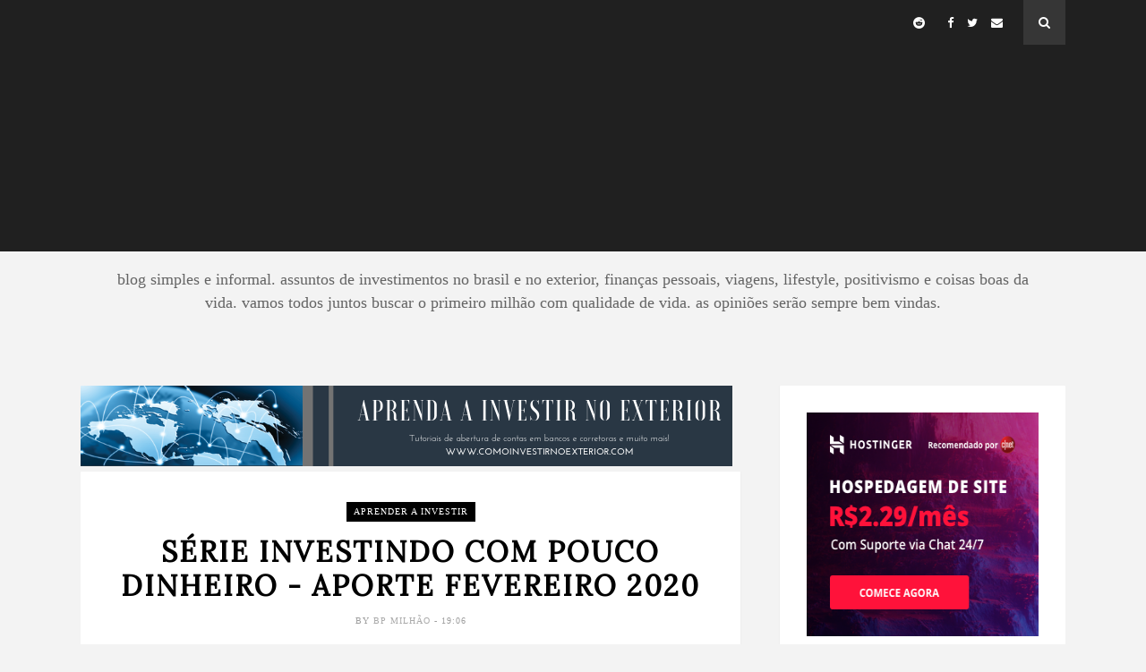

--- FILE ---
content_type: text/html; charset=utf-8
request_url: https://www.google.com/recaptcha/api2/aframe
body_size: 248
content:
<!DOCTYPE HTML><html><head><meta http-equiv="content-type" content="text/html; charset=UTF-8"></head><body><script nonce="3mNUJjYT9m2hTiJAFweThw">/** Anti-fraud and anti-abuse applications only. See google.com/recaptcha */ try{var clients={'sodar':'https://pagead2.googlesyndication.com/pagead/sodar?'};window.addEventListener("message",function(a){try{if(a.source===window.parent){var b=JSON.parse(a.data);var c=clients[b['id']];if(c){var d=document.createElement('img');d.src=c+b['params']+'&rc='+(localStorage.getItem("rc::a")?sessionStorage.getItem("rc::b"):"");window.document.body.appendChild(d);sessionStorage.setItem("rc::e",parseInt(sessionStorage.getItem("rc::e")||0)+1);localStorage.setItem("rc::h",'1769269937296');}}}catch(b){}});window.parent.postMessage("_grecaptcha_ready", "*");}catch(b){}</script></body></html>

--- FILE ---
content_type: text/javascript; charset=UTF-8
request_url: https://www.bpmilhao.com/feeds/posts/default/-/fundos%20de%20investimentos%20imobili%C3%A1rios?alt=json-in-script&callback=related_results_labels_thumbs&max-results=6
body_size: 22224
content:
// API callback
related_results_labels_thumbs({"version":"1.0","encoding":"UTF-8","feed":{"xmlns":"http://www.w3.org/2005/Atom","xmlns$openSearch":"http://a9.com/-/spec/opensearchrss/1.0/","xmlns$blogger":"http://schemas.google.com/blogger/2008","xmlns$georss":"http://www.georss.org/georss","xmlns$gd":"http://schemas.google.com/g/2005","xmlns$thr":"http://purl.org/syndication/thread/1.0","id":{"$t":"tag:blogger.com,1999:blog-8796908647021721863"},"updated":{"$t":"2026-01-12T00:22:46.157-08:00"},"category":[{"term":"carteira de investimentos"},{"term":"ações"},{"term":"carteira de ações"},{"term":"estratégia de investimento"},{"term":"investimentos offshore"},{"term":"fechamento mensal"},{"term":"aprender a investir"},{"term":"como investir no exterior"},{"term":"investimentos"},{"term":"Bovespa"},{"term":"fundos de investimentos imobiliários"},{"term":"como investir"},{"term":"dividendos"},{"term":"investimentos no exterior"},{"term":"investir com pouco"},{"term":"investir em ações"},{"term":"stocks"},{"term":"como investir com pouco dinheiro"},{"term":"bitcoins"},{"term":"Interactive Brokers"},{"term":"dividends"},{"term":"NYSE"},{"term":"ibovespa"},{"term":"investindo com pouco dinheiro"},{"term":"Tesouro direto"},{"term":"a alta do bitcoin"},{"term":"criptomoedas"},{"term":"estratégia com bitcoin"},{"term":"REIT"},{"term":"férias"},{"term":"viagem"},{"term":"criptocurrency"},{"term":"finansfera"},{"term":"rebalanceamento de carteira"},{"term":"Aposentadoria"},{"term":"ETF"},{"term":"fii"},{"term":"Reinvestimento de dividendos"},{"term":"apple"},{"term":"corretoras"},{"term":"destinos"},{"term":"dólar"},{"term":"finanças"},{"term":"investirnoexterior"},{"term":"lifestyle"},{"term":"lugares"},{"term":"portfólio"},{"term":"travel"},{"term":"Estados Unidos"},{"term":"Investir nos Estados Unidos"},{"term":"ganhe dinheiro com bitcoin"},{"term":"governo"},{"term":"independência financeira"},{"term":"pelo mundo"},{"term":"viver de dividendos"},{"term":"BRKB"},{"term":"Berkshire"},{"term":"Itausa"},{"term":"TD"},{"term":"abrindo conta no exterior"},{"term":"bpmilhao"},{"term":"general Electric"},{"term":"gramado"},{"term":"gww"},{"term":"investir no exterior"},{"term":"livros"},{"term":"países"},{"term":"podcast"},{"term":"CVS pharmacy"},{"term":"EPR Properties"},{"term":"Estudo de caso"},{"term":"Europa"},{"term":"FIRE"},{"term":"Fauda"},{"term":"GE"},{"term":"IPCA"},{"term":"Netflix"},{"term":"análise fundamentalista"},{"term":"cielo"},{"term":"conta em banco no exterior"},{"term":"debêntures"},{"term":"especulação"},{"term":"ferias"},{"term":"gramado exclusive resort"},{"term":"investimento em imóveis"},{"term":"natal luz gramado"},{"term":"politica"},{"term":"política"},{"term":"seriados"},{"term":"Assinatura de Carro"},{"term":"BPM"},{"term":"BPMCast"},{"term":"CDB"},{"term":"Clube do livro"},{"term":"Grainger"},{"term":"IB"},{"term":"PETR4"},{"term":"Petrobras"},{"term":"Trumps"},{"term":"aposentadoria antecipada"},{"term":"aristocrat dividends"},{"term":"assessor de investimento"},{"term":"banco inter"},{"term":"blockchain"},{"term":"carro"},{"term":"cemig"},{"term":"cmig4"},{"term":"compra de ações"},{"term":"crise financeira"},{"term":"desepero vs oportunidade"},{"term":"festival de cinema de gramado"},{"term":"filmes"},{"term":"filmes sobre guerras"},{"term":"filmes sobre inteligencia"},{"term":"filmes sobre terror"},{"term":"grecia"},{"term":"idiomas"},{"term":"ilhas canárias"},{"term":"ilhas gregas"},{"term":"imposto de renda"},{"term":"inflação"},{"term":"lago negro gramado"},{"term":"livro para empreendedores"},{"term":"mavic pro"},{"term":"mercado pago"},{"term":"mindset"},{"term":"odpv3"},{"term":"oportunidades"},{"term":"picpay"},{"term":"recarga Pay"},{"term":"snowland gramado"},{"term":"séries"},{"term":"viagens"},{"term":"viver a vida"},{"term":"xp investimentos"},{"term":"Ambev"},{"term":"Avenue Corretora"},{"term":"BBDC3"},{"term":"Boca do Jacaré"},{"term":"Bradesco"},{"term":"CIEL3"},{"term":"Comparativo"},{"term":"Dividends Reinvestment Plan"},{"term":"Drones"},{"term":"Dubai"},{"term":"EIMI"},{"term":"Emirados Arabes"},{"term":"Israel"},{"term":"MXRF11"},{"term":"Porto Seguro"},{"term":"Qatar"},{"term":"Remessa online"},{"term":"ResumoCast"},{"term":"Taurus"},{"term":"Warren Buffet"},{"term":"YouTube"},{"term":"alugar ou comprar"},{"term":"aluguel"},{"term":"amazon"},{"term":"barsi"},{"term":"carros"},{"term":"corretagens"},{"term":"cuba"},{"term":"curso de tesouro direto"},{"term":"disney"},{"term":"dólares"},{"term":"easyinvest"},{"term":"economia"},{"term":"educação"},{"term":"educação financeira\nassinatura de carro\neconomia\nplanejamento financeiro\ninvestir em carro\ninvestimento"},{"term":"embraer"},{"term":"enquete"},{"term":"fechamento 2018"},{"term":"financiamento"},{"term":"geopolítica"},{"term":"golpe da Nigéria"},{"term":"golpe do whatsapp"},{"term":"iPhone"},{"term":"iPhone X"},{"term":"imoveis"},{"term":"ingles"},{"term":"investidor de sucesso"},{"term":"investir em ouro"},{"term":"klabin"},{"term":"lci"},{"term":"mercado financeiro"},{"term":"odontoprev"},{"term":"poupança"},{"term":"previsoes"},{"term":"relatório consolidado"},{"term":"renda fixa"},{"term":"startup"},{"term":"suzb5"},{"term":"taxas"},{"term":"tesla"},{"term":"3M"},{"term":"Amazon Prime"},{"term":"Amsterdam"},{"term":"Análise  Gráfica"},{"term":"Análise Gráfica"},{"term":"BB"},{"term":"BIDI4"},{"term":"Blackrock"},{"term":"Brasil Paralelo"},{"term":"CDI"},{"term":"CNH"},{"term":"CSPXJ"},{"term":"Candles"},{"term":"China"},{"term":"Combustível"},{"term":"Conflito Oriente Médio"},{"term":"DFT"},{"term":"DJI Mavic Pro"},{"term":"DLR"},{"term":"DRIP"},{"term":"Diesel"},{"term":"Dinheiro"},{"term":"Doron"},{"term":"EGIE3"},{"term":"Elon Musk"},{"term":"Engie Brasil"},{"term":"Exxom Mobil"},{"term":"FAA"},{"term":"Fechamento 2017"},{"term":"Fechamento 2019"},{"term":"Feliz Natal"},{"term":"Fiverr"},{"term":"Fotografia"},{"term":"Google"},{"term":"Gran Canarias"},{"term":"Greve"},{"term":"Hamas"},{"term":"Havana"},{"term":"Hezbollah"},{"term":"Howard Marks"},{"term":"IGPM"},{"term":"IPCA 2035"},{"term":"IPO XP"},{"term":"ITSA3"},{"term":"ITSA4"},{"term":"ITUB3"},{"term":"IWDA"},{"term":"Irlanda"},{"term":"Italia"},{"term":"Itaú"},{"term":"Jaguar"},{"term":"Jonathan Camargo"},{"term":"Las Palmas"},{"term":"Lava Jato"},{"term":"Lisboa"},{"term":"London capital"},{"term":"Londres"},{"term":"Luiz Barsi"},{"term":"MDIA3"},{"term":"Magnetis"},{"term":"Mastercard"},{"term":"Mavic 2"},{"term":"Melia"},{"term":"Metas"},{"term":"Monetus"},{"term":"Mossad"},{"term":"New York capital"},{"term":"Niagara Falls"},{"term":"O Reino"},{"term":"Oriente Médio"},{"term":"PSSA3"},{"term":"PT"},{"term":"Paletina"},{"term":"Peter Mckinnon"},{"term":"Peter lynch"},{"term":"Pirâmides financeiras; educação financeira; esquema Ponzi; investimentos;"},{"term":"Pirâmides financeiras; educação financeira; esquema Ponzi; investimentos; bizufinanceiro.com"},{"term":"Pré-fixado"},{"term":"Pânico na Jovem Pan"},{"term":"Quarentena"},{"term":"Rebaixamento S\u0026P"},{"term":"Robson Correa"},{"term":"SELIC"},{"term":"Santorini"},{"term":"TED"},{"term":"TSR"},{"term":"Talks at Google"},{"term":"Temers"},{"term":"Veloe"},{"term":"Vlog"},{"term":"Warren"},{"term":"XOM"},{"term":"Zakinthos"},{"term":"acquamotion gramado\nviagens"},{"term":"aluguel de carro"},{"term":"anac"},{"term":"anatel"},{"term":"app de pagamento"},{"term":"aprendizado"},{"term":"aveestruzmaster"},{"term":"ayn rand"},{"term":"bancos"},{"term":"bbas3"},{"term":"bbse"},{"term":"belos"},{"term":"biblioteca"},{"term":"blog"},{"term":"c6 Bank"},{"term":"cambio"},{"term":"carga tributária"},{"term":"caribe"},{"term":"carro elétrico"},{"term":"carro fácil"},{"term":"carro híbrido"},{"term":"cartão de crédito"},{"term":"cartão de débito"},{"term":"casa propria"},{"term":"casal"},{"term":"cataratas do niagara"},{"term":"chania"},{"term":"chines"},{"term":"chocofest"},{"term":"chora"},{"term":"como organizar as contas de um casal"},{"term":"como pagar contas"},{"term":"comparativos"},{"term":"compliance"},{"term":"contas"},{"term":"coronavírus"},{"term":"corrupção"},{"term":"creta"},{"term":"criptografia"},{"term":"curso de inglês"},{"term":"day trade"},{"term":"decea"},{"term":"declaração imposto de renda"},{"term":"digital realty trust"},{"term":"dji"},{"term":"drone"},{"term":"drone dai mavic pro"},{"term":"edx"},{"term":"elafonisi"},{"term":"eleições"},{"term":"embr3"},{"term":"empreededorismo"},{"term":"empreendedores"},{"term":"equilibrio"},{"term":"equilíbrio"},{"term":"espionagem"},{"term":"facebook"},{"term":"fibr3"},{"term":"fibria"},{"term":"filmes sobre oriente medio"},{"term":"fira"},{"term":"francês"},{"term":"frugalidade"},{"term":"ganhar dinheiro"},{"term":"grendene"},{"term":"hackers"},{"term":"herança"},{"term":"hoje no mundo militar"},{"term":"home depot"},{"term":"hospedagem"},{"term":"hotéis"},{"term":"iPhone iPhone X"},{"term":"imerovigli"},{"term":"impostos"},{"term":"inheritage"},{"term":"intermedium"},{"term":"investir"},{"term":"jeito Peter lynch de investir"},{"term":"juros baixos"},{"term":"kbln4"},{"term":"legislação sobre drones"},{"term":"livro"},{"term":"malha fina"},{"term":"malta"},{"term":"mar Egeu"},{"term":"margem de segurança"},{"term":"max milhas"},{"term":"mercado livre"},{"term":"moeda digital"},{"term":"moedas digitais"},{"term":"méliuz"},{"term":"nubank"},{"term":"paris"},{"term":"pedágios"},{"term":"pica 2035"},{"term":"pix\ngolpes\ngolpe do pix\ncuidado com os golpes\ngolpe do whatsApp"},{"term":"políticas públicas"},{"term":"presidente"},{"term":"previdência"},{"term":"preço importa?"},{"term":"realty income"},{"term":"reflexão"},{"term":"reserva de emergência"},{"term":"resort"},{"term":"risco x retorno"},{"term":"robôs de investimentos"},{"term":"sem parar"},{"term":"serra gaucha"},{"term":"socopa"},{"term":"sp500"},{"term":"spread"},{"term":"srif365"},{"term":"subscrição"},{"term":"suno"},{"term":"suzano"},{"term":"swing trade"},{"term":"taee11"},{"term":"taesa"},{"term":"taggy"},{"term":"taxa segura de retirada"},{"term":"toefl"},{"term":"transferência de valores"},{"term":"tributos"},{"term":"trigg"},{"term":"tutoriais"},{"term":"varadero"},{"term":"visa inc"},{"term":"vote"},{"term":"vários"},{"term":"wallmart"},{"term":"website"}],"title":{"type":"text","$t":"Buscando o primeiro milhão"},"subtitle":{"type":"html","$t":"Blog simples e informal. Assuntos de investimentos no Brasil e no exterior, finanças pessoais, viagens, lifestyle, positivismo e coisas boas da vida.\nVamos todos juntos buscar o primeiro milhão com qualidade de vida. As opiniões serão sempre bem vindas."},"link":[{"rel":"http://schemas.google.com/g/2005#feed","type":"application/atom+xml","href":"https:\/\/www.bpmilhao.com\/feeds\/posts\/default"},{"rel":"self","type":"application/atom+xml","href":"https:\/\/www.blogger.com\/feeds\/8796908647021721863\/posts\/default\/-\/fundos+de+investimentos+imobili%C3%A1rios?alt=json-in-script\u0026max-results=6"},{"rel":"alternate","type":"text/html","href":"https:\/\/www.bpmilhao.com\/search\/label\/fundos%20de%20investimentos%20imobili%C3%A1rios"},{"rel":"hub","href":"http://pubsubhubbub.appspot.com/"},{"rel":"next","type":"application/atom+xml","href":"https:\/\/www.blogger.com\/feeds\/8796908647021721863\/posts\/default\/-\/fundos+de+investimentos+imobili%C3%A1rios\/-\/fundos+de+investimentos+imobili%C3%A1rios?alt=json-in-script\u0026start-index=7\u0026max-results=6"}],"author":[{"name":{"$t":"BP Milhão"},"uri":{"$t":"http:\/\/www.blogger.com\/profile\/07007407563832111553"},"email":{"$t":"noreply@blogger.com"},"gd$image":{"rel":"http://schemas.google.com/g/2005#thumbnail","width":"32","height":"21","src":"\/\/blogger.googleusercontent.com\/img\/b\/R29vZ2xl\/AVvXsEid0uWFDoFjX7i_s-dZyzJA8fLbSixAUfBWJGz6QtQoRPf0noQa9G3DgQ1bBcReZXJhM5EAs4sCqY5cS6j7BskVzFIAZd6AZHkHRqxNIp1w9GFOjUpdpq7ADLZjCNqGBg\/s150\/BPM+avatar.jpg"}}],"generator":{"version":"7.00","uri":"http://www.blogger.com","$t":"Blogger"},"openSearch$totalResults":{"$t":"26"},"openSearch$startIndex":{"$t":"1"},"openSearch$itemsPerPage":{"$t":"6"},"entry":[{"id":{"$t":"tag:blogger.com,1999:blog-8796908647021721863.post-3035180048320513486"},"published":{"$t":"2022-07-25T08:12:00.001-07:00"},"updated":{"$t":"2022-07-25T17:35:38.574-07:00"},"category":[{"scheme":"http://www.blogger.com/atom/ns#","term":"aprender a investir"},{"scheme":"http://www.blogger.com/atom/ns#","term":"como investir com pouco dinheiro"},{"scheme":"http://www.blogger.com/atom/ns#","term":"fundos de investimentos imobiliários"},{"scheme":"http://www.blogger.com/atom/ns#","term":"investir com pouco"}],"title":{"type":"text","$t":"SÉRIE: INVESTINDO COM POUCO DINHEIRO - Balanço do primeiro semestre de 2022"},"content":{"type":"html","$t":"\u003Cp\u003E\u0026nbsp;\u003Cspan style=\"text-align: justify;\"\u003EFala galera da Finansfera!!!\u003C\/span\u003E\u003C\/p\u003E\u003Cdiv style=\"text-align: justify;\"\u003E\u003Cbr \/\u003E\u003C\/div\u003E\u003Cdiv class=\"separator\" style=\"clear: both; text-align: center;\"\u003E\u003Ca href=\"https:\/\/blogger.googleusercontent.com\/img\/b\/R29vZ2xl\/AVvXsEgWi8RB5uBmkLesN3B9t3c7svBcpwQgrxGdgTRb6WnSUXIzwQqIDTrY6I3Ay3THkrgf-RIXE968WnLyAT1E-14_BvBgHjZ-pTI5Ae-k-jkEasputR4GviG4R06qSldDtGcQikpAR3dZibE\/s1600\/Investindo+com+pouco+dinheiro.png\" style=\"margin-left: 1em; margin-right: 1em;\"\u003E\u003Cimg border=\"0\" data-original-height=\"315\" data-original-width=\"560\" height=\"360\" src=\"https:\/\/blogger.googleusercontent.com\/img\/b\/R29vZ2xl\/AVvXsEgWi8RB5uBmkLesN3B9t3c7svBcpwQgrxGdgTRb6WnSUXIzwQqIDTrY6I3Ay3THkrgf-RIXE968WnLyAT1E-14_BvBgHjZ-pTI5Ae-k-jkEasputR4GviG4R06qSldDtGcQikpAR3dZibE\/s640\/Investindo+com+pouco+dinheiro.png\" width=\"640\" \/\u003E\u003C\/a\u003E\u003C\/div\u003E\u003Cdiv style=\"text-align: justify;\"\u003E\u003Cbr \/\u003E\u003C\/div\u003E\u003Cdiv style=\"text-align: justify;\"\u003E\u003Cbr \/\u003E\u003C\/div\u003E\u003Cdiv style=\"text-align: justify;\"\u003ECaramba, só agora me dei conta de que a última postagem aqui foi em Dezembro de 2021. Estamos em julho de 2022, ou seja, fiquei praticamente 7 meses sem postar aqui. Fato é que eu tô trabalhando bastante e cuidando da Belinha. Até no site \u003Ca href=\"http:\/\/www.comoinvestirnoexterior.com\" target=\"_blank\"\u003Ecomoinvestirnoexterior.com \u003C\/a\u003Eeu diminui a frequência das postagens mas ainda mantenho tudo ativo, inclusive os vídeos no YouTube.\u003C\/div\u003E\u003Cdiv style=\"text-align: justify;\"\u003E\u003Cbr \/\u003E\u003C\/div\u003E\u003Cdiv style=\"text-align: justify;\"\u003E\u003Cbr \/\u003E\u003C\/div\u003E\u003Cdiv style=\"text-align: justify;\"\u003EMas agora vamos lá! Vamos ver o que aconteceu com a carteira de investimentos da minha filha de dezembro de 2021 até hoje. Já adianto que ela mesma parou de aportar por um tempo. Vocês estão vendo como essa questão da disciplina é super importante?\u003C\/div\u003E\u003Cdiv style=\"text-align: justify;\"\u003E\u003Cbr \/\u003E\u003C\/div\u003E\u003Cdiv style=\"text-align: justify;\"\u003E\u003Cbr \/\u003E\u003C\/div\u003E\u003Cdiv style=\"text-align: justify;\"\u003E\u003Cbr \/\u003E\u003C\/div\u003E\u003Ch2\u003ECompra do mês: FII RBRP11 e Ação BBDC4\u003C\/h2\u003E\u003Cdiv style=\"text-align: justify;\"\u003EComo comentei acima, ficamos 6 meses sem atualizar os investimentos. Neste período, minha filha fez apenas um aporte na conta no Brasil. Agora ela vai ter que correr atrás de investir o que falta para completar o valor previsto para o ano.\u003C\/div\u003E\u003Cdiv style=\"text-align: justify;\"\u003E\u003Cbr \/\u003E\u003C\/div\u003E\u003Cdiv style=\"text-align: justify;\"\u003ELembrando também que ela começou uma carteira no exterior e o aporte acaba sendo dividido. \u003Ca href=\"https:\/\/www.bpmilhao.com\/p\/investindo-no-exterior-com-pouco.html\" target=\"_blank\"\u003EClique neste link\u003C\/a\u003E\u0026nbsp;para ver a carteira de investimentos no exterior.\u003C\/div\u003E\u003Cdiv style=\"text-align: justify;\"\u003E\u003Cbr \/\u003E\u003C\/div\u003E\u003Cdiv style=\"text-align: justify;\"\u003EO aporte mensal foi de R$ 50,00. As compras foram duas ações do Bradesco (BBDC4) e uma do RBRP11.\u0026nbsp;\u003C\/div\u003E\u003Cdiv style=\"text-align: justify;\"\u003E\u003Cbr \/\u003E\u003C\/div\u003E\u003Cdiv style=\"text-align: justify;\"\u003EO RBRP11 caiu muito desde que ela comprou. É um FII que compramos para iniciar posição e agora que o preço caiu bastante, vamos adicionar mais algumas cotas antes de iniciar posição em outros.\u003C\/div\u003E\u003Cdiv style=\"text-align: justify;\"\u003E\u003Cbr \/\u003E\u003C\/div\u003E\u003Cdiv style=\"text-align: justify;\"\u003EVale lembrar também que os dividendos continuam caindo conforme mostrarei já já. Importante nessa estratégia de investimento de longo prazo, mesmo com pouco dinheiro, é ter disciplina e investir todos os meses e assim os dividendos vão crescendo.\u003C\/div\u003E\u003Cdiv style=\"text-align: justify;\"\u003E\u003Cbr \/\u003E\u003C\/div\u003E\u003Cdiv style=\"text-align: justify;\"\u003EApesar de ela ter aportado apenas R$ 50,00, pode comprar mais do que esse valor devido os dividendos acumulados nos últimos 5 meses.\u003C\/div\u003E\u003Cdiv style=\"text-align: justify;\"\u003E\u003Cbr \/\u003E\u003C\/div\u003E\u003Cdiv style=\"text-align: justify;\"\u003EAcompanhe na imagem abaixo as compras de 2022.\u003C\/div\u003E\u003Cdiv style=\"text-align: justify;\"\u003E\u003Cbr \/\u003E\u003C\/div\u003E\u003Cdiv style=\"text-align: justify;\"\u003E\u003Cbr \/\u003E\u003C\/div\u003E\u003Cdiv class=\"separator\" style=\"clear: both; text-align: center;\"\u003E\u003Ca href=\"https:\/\/blogger.googleusercontent.com\/img\/b\/R29vZ2xl\/AVvXsEgKWk7X8o5iUZOPt6M4IGxRN61BzTMyJMCj5fm_gw7SmRFaLKzqsIT_lM4B92lukFn3WnC3mWDWGXrtmkBmGurtuBDThnlEFONFGN4A_J_CFEerCmDKQN_beRF9p6RlmM3NwKlAapZvIqDHJhYd5sBQ33NKi--3Wf0F2xLpDh9X7AOPC7KkK6oC2AVJ\/s2278\/Compra%20de%20FII.png\" style=\"margin-left: 1em; margin-right: 1em;\"\u003E\u003Cimg border=\"0\" data-original-height=\"598\" data-original-width=\"2278\" height=\"168\" src=\"https:\/\/blogger.googleusercontent.com\/img\/b\/R29vZ2xl\/AVvXsEgKWk7X8o5iUZOPt6M4IGxRN61BzTMyJMCj5fm_gw7SmRFaLKzqsIT_lM4B92lukFn3WnC3mWDWGXrtmkBmGurtuBDThnlEFONFGN4A_J_CFEerCmDKQN_beRF9p6RlmM3NwKlAapZvIqDHJhYd5sBQ33NKi--3Wf0F2xLpDh9X7AOPC7KkK6oC2AVJ\/w640-h168\/Compra%20de%20FII.png\" width=\"640\" \/\u003E\u003C\/a\u003E\u003C\/div\u003E\u003Cdiv class=\"separator\" style=\"clear: both; text-align: center;\"\u003E\u003Cbr \/\u003E\u003C\/div\u003E\u003Cdiv style=\"text-align: justify;\"\u003E\u003Cbr \/\u003E\u003C\/div\u003E\u003Cdiv style=\"text-align: justify;\"\u003E\u003Cbr \/\u003E\u003C\/div\u003E\u003Cdiv style=\"text-align: justify;\"\u003ESe você ainda não conhece esta série, te convido a ler desde a\u0026nbsp;\u003Ca href=\"https:\/\/www.bpmilhao.com\/p\/serie-investindo-com-pouco.html\"\u003Eprimeira postagem\u003C\/a\u003E\u0026nbsp;onde comecei a mostrar uma carteira de investimentos começando com pouco dinheiro. A princípio o valor mensal vai de R$ 40,00 a R$ 60,00. Eventualmente haverá algum aporte maior devido a qualquer dinheiro extra que entre. A ideia é manter o aporte mínimo constante e essa dificuldade dar-se devido ser a carteira da minha filha que é uma adolescente e ainda não tem total mindset de poupadora e investidora.\u003C\/div\u003E\u003Cdiv style=\"text-align: justify;\"\u003E\u003Cbr \/\u003E\u003C\/div\u003E\u003Cdiv style=\"text-align: justify;\"\u003E\u003Cbr \/\u003E\u003C\/div\u003E\u003Ch3\u003EExtrato de movimentação Mensal\u003C\/h3\u003E\u003Cdiv style=\"text-align: justify;\"\u003E\u003Cbr \/\u003E\u003C\/div\u003E\u003Cdiv style=\"text-align: justify;\"\u003ENo extrato de movimentação mensal podemos ver os dividendos recebidos e o aporte do mês. Apesar de não ter feito posts anteriores, não vou colocar o extrato de todos os meses, pois são 3 páginas. Abaixo, mostro somente o extrato de maio até 30 de junho.\u003C\/div\u003E\u003Cdiv style=\"text-align: justify;\"\u003E\u003Cbr \/\u003E\u003C\/div\u003E\u003Cdiv style=\"text-align: justify;\"\u003E\u003Cbr \/\u003E\u003C\/div\u003E\u003Cdiv class=\"separator\" style=\"clear: both; text-align: center;\"\u003E\u003Ca href=\"https:\/\/blogger.googleusercontent.com\/img\/b\/R29vZ2xl\/AVvXsEiVSnqCYSet51UgvfvGoGmRUzaiDyagUh-wAvX3umC22DbTf1rHO6qXpINOqxduqX1jr4de1FfAmfBcUYISz1aQyMwjnNL-wTOi5kWZs0W97pJoI_SWuwrVDFZtXlOd-7Af_b3Qv4RyOAAO1aSiLYXjLS24ctNdgTEXamOTCPrbE5fCwhTqIuYfAFLy\/s2068\/extrato%20de%20investimentos.png\" style=\"margin-left: 1em; margin-right: 1em;\"\u003E\u003Cimg border=\"0\" data-original-height=\"2068\" data-original-width=\"1532\" height=\"640\" src=\"https:\/\/blogger.googleusercontent.com\/img\/b\/R29vZ2xl\/AVvXsEiVSnqCYSet51UgvfvGoGmRUzaiDyagUh-wAvX3umC22DbTf1rHO6qXpINOqxduqX1jr4de1FfAmfBcUYISz1aQyMwjnNL-wTOi5kWZs0W97pJoI_SWuwrVDFZtXlOd-7Af_b3Qv4RyOAAO1aSiLYXjLS24ctNdgTEXamOTCPrbE5fCwhTqIuYfAFLy\/w474-h640\/extrato%20de%20investimentos.png\" width=\"474\" \/\u003E\u003C\/a\u003E\u003C\/div\u003E\u003Cbr \/\u003E\u003Cdiv class=\"separator\" style=\"clear: both; text-align: center;\"\u003E\u003Cbr \/\u003E\u003C\/div\u003E\u003Cdiv class=\"separator\" style=\"clear: both; text-align: center;\"\u003E\u003Cbr \/\u003E\u003C\/div\u003E\u003Cdiv class=\"separator\" style=\"clear: both; text-align: center;\"\u003E\u003Cbr \/\u003E\u003C\/div\u003E\u003Ch2\u003EDividendos Recebidos\u003C\/h2\u003E\u003Cdiv style=\"text-align: justify;\"\u003EEssa é a melhor parte. É aqui que a \"magia\"vai se construindo ao longo de anos de disciplina e aportes.\u0026nbsp;\u003C\/div\u003E\u003Cdiv style=\"text-align: justify;\"\u003E\u003Cbr \/\u003E\u003C\/div\u003E\u003Cdiv style=\"text-align: justify;\"\u003EComo sempre digo, o início é muito desafiador para não dizer um tanto desanimador, pois você não vê dinheiro significativo entrando na conta mas com o passar do tempo, o cenário muda.\u0026nbsp;\u003C\/div\u003E\u003Cdiv style=\"text-align: justify;\"\u003E\u003Cbr \/\u003E\u003C\/div\u003E\u003Cdiv style=\"text-align: justify;\"\u003EAbaixo temos a tabela com os dividendos recebidos mês a mês desde 2019. Esses dados foram tirados do site\u0026nbsp;\u003Ca href=\"http:\/\/www.meusdividendos.com\"\u003Ewww.meusdividendos.com\u003C\/a\u003E\u0026nbsp;.\u0026nbsp;\u003C\/div\u003E\u003Cdiv style=\"text-align: justify;\"\u003E\u003Cbr \/\u003E\u003C\/div\u003E\u003Cdiv style=\"text-align: justify;\"\u003EEste mês deixei a tabela de dezembro de 2021 acima e coloquei a de julho de 2022 abaixo para fazermos uma comparação. Vejam que mês a mês os dividendos foram crescendo. Já temos até dividendos para dezembro de 2023. Este ano, março foi o mês de maior recebimento de dividendos. Os outros meses não foram maior por falta de aportes.\u003C\/div\u003E\u003Cdiv style=\"text-align: justify;\"\u003E\u003Cbr \/\u003E\u003C\/div\u003E\u003Cdiv style=\"text-align: justify;\"\u003E\u003Cbr \/\u003E\u003C\/div\u003E\u003Cdiv style=\"text-align: justify;\"\u003E\u003Cbr \/\u003E\u003C\/div\u003E\u003Cdiv\u003E\u003Cbr \/\u003E\u003C\/div\u003E\u003Cdiv class=\"separator\" style=\"clear: both; text-align: center;\"\u003E\u003Ca href=\"https:\/\/blogger.googleusercontent.com\/img\/a\/AVvXsEjn5cNkzjxCkWxexcjFac8-gGK5eAwaZn1RqkyONZGtE5aoeHLbPGR5IjiKbSyqauBv4fsenQFeTbutB8quKYk-XS1brFGtwZ5Y-wgf9RRNKnYyXsgS9c89d4_ExgAyhhjk0_tMEsYlhgolmGocmQrlsjRxTlDERAFRgHlO_GbNbzYq5d3Ge2FE8kxa=s2136\" style=\"margin-left: 1em; margin-right: 1em;\"\u003E\u003Cimg border=\"0\" data-original-height=\"696\" data-original-width=\"2136\" height=\"208\" src=\"https:\/\/blogger.googleusercontent.com\/img\/a\/AVvXsEjn5cNkzjxCkWxexcjFac8-gGK5eAwaZn1RqkyONZGtE5aoeHLbPGR5IjiKbSyqauBv4fsenQFeTbutB8quKYk-XS1brFGtwZ5Y-wgf9RRNKnYyXsgS9c89d4_ExgAyhhjk0_tMEsYlhgolmGocmQrlsjRxTlDERAFRgHlO_GbNbzYq5d3Ge2FE8kxa=w640-h208\" width=\"640\" \/\u003E\u003C\/a\u003E\u003C\/div\u003E\u003Cbr \/\u003E\u003Cdiv class=\"separator\" style=\"clear: both; text-align: center;\"\u003E\u003Cbr \/\u003E\u003C\/div\u003E\u003Cdiv\u003E\u003Cdiv class=\"separator\" style=\"clear: both; text-align: center;\"\u003E\u003Ca href=\"https:\/\/blogger.googleusercontent.com\/img\/b\/R29vZ2xl\/AVvXsEggW3pzX0U5WIq5WpHSMi3IhQWi7w1lqE75wfFK21TWQly2gdbJbP0EtDhLULMDBctUqlo388LjB1G5ngX3MW9xwL9sZ0S1dwpnzxuTEUzwGLuh5a40l1KM8bbiMrAPfl7mkTxXQVxpZ7njSpKkeXc6qo9moSjJU2EvwM-wnXqlMTB1vpjoR9dlBDBK\/s3024\/dividendos%20de%20ac%CC%A7o%CC%83es.png\" style=\"margin-left: 1em; margin-right: 1em;\"\u003E\u003Cimg border=\"0\" data-original-height=\"780\" data-original-width=\"3024\" height=\"166\" src=\"https:\/\/blogger.googleusercontent.com\/img\/b\/R29vZ2xl\/AVvXsEggW3pzX0U5WIq5WpHSMi3IhQWi7w1lqE75wfFK21TWQly2gdbJbP0EtDhLULMDBctUqlo388LjB1G5ngX3MW9xwL9sZ0S1dwpnzxuTEUzwGLuh5a40l1KM8bbiMrAPfl7mkTxXQVxpZ7njSpKkeXc6qo9moSjJU2EvwM-wnXqlMTB1vpjoR9dlBDBK\/w640-h166\/dividendos%20de%20ac%CC%A7o%CC%83es.png\" width=\"640\" \/\u003E\u003C\/a\u003E\u003C\/div\u003E\u003Cbr \/\u003E\u003C\/div\u003E\u003Cbr \/\u003E\u003Cdiv class=\"separator\" style=\"clear: both; text-align: center;\"\u003E\u003Cbr \/\u003E\u003C\/div\u003E\u003Cdiv class=\"separator\" style=\"clear: both; text-align: center;\"\u003E\u003Cbr \/\u003E\u003C\/div\u003E\u003Ch2\u003ETotal da Carteira de Investimentos\u003C\/h2\u003E\u003Cdiv style=\"text-align: justify;\"\u003E\u003Cbr \/\u003E\u003C\/div\u003E\u003Cdiv style=\"text-align: justify;\"\u003EAté o dia 25 de julho a carteira era de R$ 2.871,60, ou seja, estamos no negativo, pois o fechamento de dezembro de 2021 foi de R$ 2.972,55.\u0026nbsp;\u003C\/div\u003E\u003Cdiv style=\"text-align: justify;\"\u003E\u003Cbr \/\u003E\u003C\/div\u003E\u003Cdiv style=\"text-align: justify;\"\u003EMas o interessante é vermos as projeções e as estratégias. Na última postagem eu escrevi essa frase:\u003C\/div\u003E\u003Cdiv style=\"text-align: justify;\"\u003E\u003Cbr \/\u003E\u003C\/div\u003E\u003Cdiv style=\"text-align: justify;\"\u003E\u003Ci\u003EAbaixo o total da carteira com os valores em cada ativo. Agora que a inflação está subindo, talvez até coloquemos alguma coisa em TD IPCA+ para manter um balanço na carteira.\u003C\/i\u003E\u003C\/div\u003E\u003Cdiv style=\"text-align: justify;\"\u003E\u003Cbr \/\u003E\u003C\/div\u003E\u003Cdiv style=\"text-align: justify;\"\u003EEu já estava com ideia de comprar algum Tesouro Direto IPCA+ devido a alta da inflação e agora estamos em um momento de IPCA+6% novamente, o que considero uma boa taxa para iniciar. Provavelmente compraremos alguma coisa.\u003C\/div\u003E\u003Cdiv style=\"text-align: justify;\"\u003E\u003Cbr \/\u003E\u003C\/div\u003E\u003Cdiv style=\"text-align: justify;\"\u003E\u003Cdiv class=\"separator\" style=\"clear: both; text-align: center;\"\u003E\u003Ca href=\"https:\/\/blogger.googleusercontent.com\/img\/b\/R29vZ2xl\/AVvXsEip5hZlPP8bHEH-fwjOcohB3q_-c1uLQ5RhXpJElp-AL9F8tZMYOIr31hot7wIpdBoG-CUufa4S1a_E1Nsg4Vyx0ZiM_Vik8gJo8r2tjhY-qASOIuK1uL0cMq-4-1E5iZ2ooC9rVgmeWC0cyA7nioVqDyT5SrHQl7dg2zXROrCwcgnwyjdZVAx5SSYs\/s562\/Captura%20de%20Tela%202022-07-22%20a%CC%80s%2015.50.47.png\" style=\"margin-left: 1em; margin-right: 1em;\"\u003E\u003Cimg border=\"0\" data-original-height=\"468\" data-original-width=\"562\" height=\"266\" src=\"https:\/\/blogger.googleusercontent.com\/img\/b\/R29vZ2xl\/AVvXsEip5hZlPP8bHEH-fwjOcohB3q_-c1uLQ5RhXpJElp-AL9F8tZMYOIr31hot7wIpdBoG-CUufa4S1a_E1Nsg4Vyx0ZiM_Vik8gJo8r2tjhY-qASOIuK1uL0cMq-4-1E5iZ2ooC9rVgmeWC0cyA7nioVqDyT5SrHQl7dg2zXROrCwcgnwyjdZVAx5SSYs\/s320\/Captura%20de%20Tela%202022-07-22%20a%CC%80s%2015.50.47.png\" width=\"320\" \/\u003E\u003C\/a\u003E\u003C\/div\u003E\u003Cbr \/\u003E\u003Cdiv class=\"separator\" style=\"clear: both; text-align: center;\"\u003E\u003Ca href=\"https:\/\/blogger.googleusercontent.com\/img\/b\/R29vZ2xl\/AVvXsEiGJYZSz-9ON7kQ4rVQqkGWKOCN9WORAPs-vLZUIc3to52IheaXGI88s8QF5j-cT8ETJ3lwnvLs9L-ubvMoOrOGTGKqezAHDi0ZVAhbVqVUwP63fpN6yFtz7RphWg-SExEbGRBwNc7LDSalcIKYjlkoA0xzc75SCiaAnzV-ABQMzVd_2OwNWEKpaf0h\/s1970\/Captura%20de%20Tela%202022-07-22%20a%CC%80s%2015.50.54.png\" style=\"margin-left: 1em; margin-right: 1em;\"\u003E\u003Cimg border=\"0\" data-original-height=\"1078\" data-original-width=\"1970\" height=\"350\" src=\"https:\/\/blogger.googleusercontent.com\/img\/b\/R29vZ2xl\/AVvXsEiGJYZSz-9ON7kQ4rVQqkGWKOCN9WORAPs-vLZUIc3to52IheaXGI88s8QF5j-cT8ETJ3lwnvLs9L-ubvMoOrOGTGKqezAHDi0ZVAhbVqVUwP63fpN6yFtz7RphWg-SExEbGRBwNc7LDSalcIKYjlkoA0xzc75SCiaAnzV-ABQMzVd_2OwNWEKpaf0h\/w640-h350\/Captura%20de%20Tela%202022-07-22%20a%CC%80s%2015.50.54.png\" width=\"640\" \/\u003E\u003C\/a\u003E\u003C\/div\u003E\u003C\/div\u003E\u003Cdiv class=\"separator\" style=\"clear: both; text-align: center;\"\u003E\u003Cdiv class=\"separator\" style=\"clear: both; text-align: center;\"\u003E\u003Cbr \/\u003E\u003Cdiv class=\"separator\" style=\"clear: both; text-align: center;\"\u003E\u003Ca href=\"https:\/\/blogger.googleusercontent.com\/img\/b\/R29vZ2xl\/AVvXsEhkz4JlSU47Y0lJ7NPqLd1I3fcouQ5ZSiUGQJLa6fInmbkR8NmMDlqLi9woOrbB0L4_e-nt0FIR_Of2on6DkMV0p9fxRTgYJnNqUcj5br5KBv-EceM3TwqKxFjCwMG-RTX-KhTte-5-a1asY9BjHo0TQizv4UammxUVNWDyi04GUBcvQK082cNwL55u\/s1946\/Captura%20de%20Tela%202022-07-22%20a%CC%80s%2015.56.32.png\" style=\"margin-left: 1em; margin-right: 1em;\"\u003E\u003Cimg border=\"0\" data-original-height=\"800\" data-original-width=\"1946\" height=\"264\" src=\"https:\/\/blogger.googleusercontent.com\/img\/b\/R29vZ2xl\/AVvXsEhkz4JlSU47Y0lJ7NPqLd1I3fcouQ5ZSiUGQJLa6fInmbkR8NmMDlqLi9woOrbB0L4_e-nt0FIR_Of2on6DkMV0p9fxRTgYJnNqUcj5br5KBv-EceM3TwqKxFjCwMG-RTX-KhTte-5-a1asY9BjHo0TQizv4UammxUVNWDyi04GUBcvQK082cNwL55u\/w640-h264\/Captura%20de%20Tela%202022-07-22%20a%CC%80s%2015.56.32.png\" width=\"640\" \/\u003E\u003C\/a\u003E\u003C\/div\u003E\u003C\/div\u003E\u003Cbr \/\u003E\u003C\/div\u003E\u003Cdiv style=\"text-align: center;\"\u003E\u003Cbr \/\u003E\u003C\/div\u003E\u003Ch2\u003EDesempenho da Carteira\u003C\/h2\u003E\u003Cdiv style=\"text-align: center;\"\u003E\u003Cbr \/\u003E\u003Cdiv style=\"text-align: justify;\"\u003EO gráfico abaixo é muito bom para vermos o desempenho da carteira desde o início. Estamos perdendo em todos os cenários. 🤣.\u0026nbsp;\u003C\/div\u003E\u003Cdiv style=\"text-align: justify;\"\u003E\u003Cbr \/\u003E\u003C\/div\u003E\u003Cdiv style=\"text-align: justify;\"\u003EIPCA disparou e como não fizemos mais aportes, a carteira ficou estagnada. No entanto, estamos retomando os trabalhos. Lembrando, os dividendos estão crescendo.\u003C\/div\u003E\u003C\/div\u003E\u003Cdiv class=\"separator\" style=\"clear: both; text-align: center;\"\u003E\u003Cbr \/\u003E\u003C\/div\u003E\u003Cbr \/\u003E\u003Cdiv class=\"separator\" style=\"clear: both; text-align: center;\"\u003E\u003Cbr \/\u003E\u003C\/div\u003E\u003Cdiv style=\"text-align: center;\"\u003E\u003Cdiv class=\"separator\" style=\"clear: both; text-align: center;\"\u003E\u003Ca href=\"https:\/\/blogger.googleusercontent.com\/img\/b\/R29vZ2xl\/AVvXsEhjejUlUcF-jBLzrhNR8GtSzi7KuMNJ81jKVqBHmgS5vNRXM_FyTnyNGcvXircrnPSyLyoSfkXsAOZZ3tztvSMykDnwvr8fcVq1boUQ8mdMzbyBCjqL7Ui6UxI6d_MucR1TxB6qCWVtGLMC4kxsh3sTxYorz0MP1C_bOf0wHoughd0HLGtsAkfajWPU\/s1618\/Captura%20de%20Tela%202022-07-22%20a%CC%80s%2015.52.28.png\" style=\"margin-left: 1em; margin-right: 1em;\"\u003E\u003Cimg border=\"0\" data-original-height=\"1152\" data-original-width=\"1618\" height=\"456\" src=\"https:\/\/blogger.googleusercontent.com\/img\/b\/R29vZ2xl\/AVvXsEhjejUlUcF-jBLzrhNR8GtSzi7KuMNJ81jKVqBHmgS5vNRXM_FyTnyNGcvXircrnPSyLyoSfkXsAOZZ3tztvSMykDnwvr8fcVq1boUQ8mdMzbyBCjqL7Ui6UxI6d_MucR1TxB6qCWVtGLMC4kxsh3sTxYorz0MP1C_bOf0wHoughd0HLGtsAkfajWPU\/w640-h456\/Captura%20de%20Tela%202022-07-22%20a%CC%80s%2015.52.28.png\" width=\"640\" \/\u003E\u003C\/a\u003E\u003C\/div\u003E\u003Cbr \/\u003E\u003Cbr \/\u003E\u003Cbr \/\u003E\u003Cdiv style=\"text-align: justify;\"\u003EAntes eu colocava um gráfico mostrando, dos últimos 12 meses, quais foram positivos e negativos. Agora vou mudar e mostrar um gráfico novo sobre recebimento de dividendos ano a ano e também mês a mês dentro do ano corrente.\u003C\/div\u003E\u003Cdiv style=\"text-align: justify;\"\u003E\u003Cbr \/\u003E\u003C\/div\u003E\u003Cdiv style=\"text-align: justify;\"\u003E\u003Cbr \/\u003E\u003C\/div\u003E\u003Cdiv class=\"separator\" style=\"clear: both;\"\u003E\u003Cdiv class=\"separator\" style=\"clear: both; text-align: center;\"\u003E\u003Ca href=\"https:\/\/blogger.googleusercontent.com\/img\/b\/R29vZ2xl\/AVvXsEggsK2X55Sbcex1KloKxgnCxBNAilSyBYbuuu0J8xaed3nDmnJiaZOLIZaBbrOQOr0PgqiXpzQMkp4-cQHaN9ytWVjYGDk1_MGwJ-AxadSrJUiiqUBfTjHF2fN4CD_sf7z4aMzw_-DGIY4mA7W02wBSmVT1KQugm5xT0PgI736qz4rCIDYBuIzCkFm-\/s1620\/Captura%20de%20Tela%202022-07-22%20a%CC%80s%2015.57.25.png\" style=\"margin-left: 1em; margin-right: 1em;\"\u003E\u003Cimg border=\"0\" data-original-height=\"944\" data-original-width=\"1620\" height=\"372\" src=\"https:\/\/blogger.googleusercontent.com\/img\/b\/R29vZ2xl\/AVvXsEggsK2X55Sbcex1KloKxgnCxBNAilSyBYbuuu0J8xaed3nDmnJiaZOLIZaBbrOQOr0PgqiXpzQMkp4-cQHaN9ytWVjYGDk1_MGwJ-AxadSrJUiiqUBfTjHF2fN4CD_sf7z4aMzw_-DGIY4mA7W02wBSmVT1KQugm5xT0PgI736qz4rCIDYBuIzCkFm-\/w640-h372\/Captura%20de%20Tela%202022-07-22%20a%CC%80s%2015.57.25.png\" width=\"640\" \/\u003E\u003C\/a\u003E\u003C\/div\u003E\u003C\/div\u003E\u003Cdiv class=\"separator\" style=\"clear: both;\"\u003E\u003Cbr \/\u003E\u003C\/div\u003E\u003Cdiv class=\"separator\" style=\"clear: both;\"\u003E\u003C\/div\u003E\u003C\/div\u003E\u003Cdiv style=\"text-align: justify;\"\u003E\u003Cbr \/\u003E\u003Cins class=\"adsbygoogle\" data-ad-client=\"ca-pub-4867156501875488\" data-ad-format=\"fluid\" data-ad-layout-key=\"-gc+3r+68-9q-29\" data-ad-slot=\"9147668530\" style=\"display: block;\"\u003E\u003C\/ins\u003E\u003C\/div\u003E\u003Ch2\u003E\u003Cdiv class=\"separator\" style=\"clear: both; text-align: center;\"\u003E\u003Ca href=\"https:\/\/blogger.googleusercontent.com\/img\/b\/R29vZ2xl\/AVvXsEhXQZNInG2D5OwZUsl4Iy_1BoaUFzrpNFTEVwQ5SL2akrQ92KI8BB_1Daw61vlUsAftKtVHmm99aD6GjrXmaWeziydEB4jbL_yR9A6ZPnAqg8VIkDqvVAqtxhxl_zMXwckO2x6LEOlwib1gq7hB2D550m-mw49fyLo0G47C_RPywjcl21Uhiz7axbfp\/s1646\/Captura%20de%20Tela%202022-07-22%20a%CC%80s%2015.57.47.png\" style=\"margin-left: 1em; margin-right: 1em;\"\u003E\u003Cimg border=\"0\" data-original-height=\"1152\" data-original-width=\"1646\" height=\"448\" src=\"https:\/\/blogger.googleusercontent.com\/img\/b\/R29vZ2xl\/AVvXsEhXQZNInG2D5OwZUsl4Iy_1BoaUFzrpNFTEVwQ5SL2akrQ92KI8BB_1Daw61vlUsAftKtVHmm99aD6GjrXmaWeziydEB4jbL_yR9A6ZPnAqg8VIkDqvVAqtxhxl_zMXwckO2x6LEOlwib1gq7hB2D550m-mw49fyLo0G47C_RPywjcl21Uhiz7axbfp\/w640-h448\/Captura%20de%20Tela%202022-07-22%20a%CC%80s%2015.57.47.png\" width=\"640\" \/\u003E\u003C\/a\u003E\u003C\/div\u003E\u003C\/h2\u003E\u003Ch2\u003E\u003Cbr \/\u003E\u003C\/h2\u003E\u003Ch2 style=\"text-align: left;\"\u003EConsiderações Finais\u003C\/h2\u003E\u003Cdiv\u003E\u003Cdiv style=\"text-align: justify;\"\u003EComo vocês puderam ver, ficamos parado um, tempo mas ainda assim ficamos recebendo os dividendos que foram reinvestidos agora. Estamos retomando os aportes e os investimentos. O cenário mudou, a inflação está subindo e alguns ativos de renda fixa ficaram interessantes.\u003C\/div\u003E\u003C\/div\u003E\u003Cdiv style=\"text-align: justify;\"\u003E\u003Cbr \/\u003E\u003C\/div\u003E\u003Cdiv style=\"text-align: justify;\"\u003EVou atualizando vocês dos próximos passos.\u003C\/div\u003E\u003Cdiv style=\"text-align: justify;\"\u003E\u003Cbr \/\u003E\u003C\/div\u003E\u003Cdiv style=\"text-align: justify;\"\u003EE ai? Você já começou a investir mesmo com pouco dinheiro ou ainda acha que não vale a pena? Como foi seu mês?\u003C\/div\u003E\u003Cdiv\u003E\u003Cbr \/\u003E\u003C\/div\u003E\u003Cdiv\u003EForte abraço a todos!\u003Cbr \/\u003E\u003C\/div\u003E\u003Cdiv style=\"text-align: center;\"\u003E\u003C\/div\u003E\u003Cbr \/\u003E\u003Cp\u003EBPM\u0026nbsp;\u003C\/p\u003E\u003Cbr \/\u003E\u003Cbr \/\u003E"},"link":[{"rel":"replies","type":"application/atom+xml","href":"https:\/\/www.bpmilhao.com\/feeds\/3035180048320513486\/comments\/default","title":"Postar comentários"},{"rel":"replies","type":"text/html","href":"https:\/\/www.bpmilhao.com\/2022\/07\/serie-investindo-com-pouco-dinheiro.html#comment-form","title":"3 Comentários"},{"rel":"edit","type":"application/atom+xml","href":"https:\/\/www.blogger.com\/feeds\/8796908647021721863\/posts\/default\/3035180048320513486"},{"rel":"self","type":"application/atom+xml","href":"https:\/\/www.blogger.com\/feeds\/8796908647021721863\/posts\/default\/3035180048320513486"},{"rel":"alternate","type":"text/html","href":"https:\/\/www.bpmilhao.com\/2022\/07\/serie-investindo-com-pouco-dinheiro.html","title":"SÉRIE: INVESTINDO COM POUCO DINHEIRO - Balanço do primeiro semestre de 2022"}],"author":[{"name":{"$t":"BP Milhão"},"uri":{"$t":"http:\/\/www.blogger.com\/profile\/07007407563832111553"},"email":{"$t":"noreply@blogger.com"},"gd$image":{"rel":"http://schemas.google.com/g/2005#thumbnail","width":"32","height":"21","src":"\/\/blogger.googleusercontent.com\/img\/b\/R29vZ2xl\/AVvXsEid0uWFDoFjX7i_s-dZyzJA8fLbSixAUfBWJGz6QtQoRPf0noQa9G3DgQ1bBcReZXJhM5EAs4sCqY5cS6j7BskVzFIAZd6AZHkHRqxNIp1w9GFOjUpdpq7ADLZjCNqGBg\/s150\/BPM+avatar.jpg"}}],"media$thumbnail":{"xmlns$media":"http://search.yahoo.com/mrss/","url":"https:\/\/blogger.googleusercontent.com\/img\/b\/R29vZ2xl\/AVvXsEgWi8RB5uBmkLesN3B9t3c7svBcpwQgrxGdgTRb6WnSUXIzwQqIDTrY6I3Ay3THkrgf-RIXE968WnLyAT1E-14_BvBgHjZ-pTI5Ae-k-jkEasputR4GviG4R06qSldDtGcQikpAR3dZibE\/s72-c\/Investindo+com+pouco+dinheiro.png","height":"72","width":"72"},"thr$total":{"$t":"3"}},{"id":{"$t":"tag:blogger.com,1999:blog-8796908647021721863.post-5846374222240830147"},"published":{"$t":"2022-01-18T09:26:00.000-08:00"},"updated":{"$t":"2022-01-18T09:26:58.230-08:00"},"category":[{"scheme":"http://www.blogger.com/atom/ns#","term":"aprender a investir"},{"scheme":"http://www.blogger.com/atom/ns#","term":"carteira de investimentos"},{"scheme":"http://www.blogger.com/atom/ns#","term":"como investir"},{"scheme":"http://www.blogger.com/atom/ns#","term":"como investir com pouco dinheiro"},{"scheme":"http://www.blogger.com/atom/ns#","term":"como investir no exterior"},{"scheme":"http://www.blogger.com/atom/ns#","term":"estratégia de investimento"},{"scheme":"http://www.blogger.com/atom/ns#","term":"fundos de investimentos imobiliários"}],"title":{"type":"text","$t":"Série: Investindo com Pouco Dinheiro - Aporte de dezembro e fechamento de 2021"},"content":{"type":"html","$t":"\u003Cp\u003E\u0026nbsp;\u003Cspan style=\"text-align: justify;\"\u003EFala galera da Finansfera!!!\u003C\/span\u003E\u003C\/p\u003E\u003Cdiv style=\"text-align: justify;\"\u003E\u003Cbr \/\u003E\u003C\/div\u003E\u003Cdiv class=\"separator\" style=\"clear: both; text-align: center;\"\u003E\u003Ca href=\"https:\/\/blogger.googleusercontent.com\/img\/b\/R29vZ2xl\/AVvXsEgWi8RB5uBmkLesN3B9t3c7svBcpwQgrxGdgTRb6WnSUXIzwQqIDTrY6I3Ay3THkrgf-RIXE968WnLyAT1E-14_BvBgHjZ-pTI5Ae-k-jkEasputR4GviG4R06qSldDtGcQikpAR3dZibE\/s1600\/Investindo+com+pouco+dinheiro.png\" style=\"margin-left: 1em; margin-right: 1em;\"\u003E\u003Cimg border=\"0\" data-original-height=\"315\" data-original-width=\"560\" height=\"360\" src=\"https:\/\/blogger.googleusercontent.com\/img\/b\/R29vZ2xl\/AVvXsEgWi8RB5uBmkLesN3B9t3c7svBcpwQgrxGdgTRb6WnSUXIzwQqIDTrY6I3Ay3THkrgf-RIXE968WnLyAT1E-14_BvBgHjZ-pTI5Ae-k-jkEasputR4GviG4R06qSldDtGcQikpAR3dZibE\/s640\/Investindo+com+pouco+dinheiro.png\" width=\"640\" \/\u003E\u003C\/a\u003E\u003C\/div\u003E\u003Cdiv style=\"text-align: justify;\"\u003E\u003Cbr \/\u003E\u003C\/div\u003E\u003Cdiv style=\"text-align: justify;\"\u003E\u003Cbr \/\u003E\u003C\/div\u003E\u003Cdiv style=\"text-align: justify;\"\u003EE terminamos 2021. Após sobrevivermos à 2020 com o início da pandemia, 2021 foi um ano menos pior. Agora estamos entrando em 2022 com muita cautela mas mais confiante de que as coisas estão melhorando. Importante é sempre manter o foco e a disciplina, afinal, as contas continuam e os planos de receber dividendos no futuro também.\u003C\/div\u003E\u003Cdiv style=\"text-align: justify;\"\u003E\u003Cbr \/\u003E\u003C\/div\u003E\u003Cdiv style=\"text-align: justify;\"\u003EAgora vou mostrar o aporte do mês de dezembro de 2021 e também o resultado do ano de 2021.\u003C\/div\u003E\u003Cdiv style=\"text-align: justify;\"\u003E\u003Cbr \/\u003E\u003C\/div\u003E\u003Ch2\u003ECompra do mês: FII RBRP11\u003C\/h2\u003E\u003Cdiv style=\"text-align: justify;\"\u003ENovamente a compra foi de RBRP11. Minha filha resolveu ir aportando nele até ter uma quantia maior. Entretanto ela já está pensando em aportar em bancos. Abaixo o extrato com as últimas compras. Os meses em que não constam compras é porque o aporte foi no exterior. Neste caso,\u0026nbsp;\u003Ca href=\"https:\/\/www.bpmilhao.com\/p\/investindo-no-exterior-com-pouco.html\" target=\"_blank\"\u003Eclique neste link\u003C\/a\u003E\u0026nbsp;para ver a carteira de investimentos no exterior.\u003C\/div\u003E\u003Cdiv style=\"text-align: justify;\"\u003E\u003Cbr \/\u003E\u003C\/div\u003E\u003Cdiv style=\"text-align: justify;\"\u003EAlém disso, ela entrou na modinha do Nubank e comprou apenas 1 BDR NUBR33. Obviamente caiu né? 😂\u003C\/div\u003E\u003Cdiv style=\"text-align: justify;\"\u003E\u003Cbr \/\u003E\u003C\/div\u003E\u003Cdiv class=\"separator\" style=\"clear: both; text-align: center;\"\u003E\u003Ca href=\"https:\/\/blogger.googleusercontent.com\/img\/a\/AVvXsEgfrMUaj-ioDi9X8PKdBL5v2THJ4pLBiZNFzb8XF0EYL0KxQGIabKHxjNFCe5OIhqDR13qtBQVokYI2CP-7fVtZCTTXkmZ_YqXHoMBgocd-6OQ_5GUdc--_GbNuAAl8CPc5jghW-AlrMln3R0yVpjUN-NZm-bwp5DHK5jwjKRTP-vorioC-Fk6JRESa=s1836\" imageanchor=\"1\" style=\"margin-left: 1em; margin-right: 1em;\"\u003E\u003Cimg border=\"0\" data-original-height=\"1090\" data-original-width=\"1836\" height=\"380\" src=\"https:\/\/blogger.googleusercontent.com\/img\/a\/AVvXsEgfrMUaj-ioDi9X8PKdBL5v2THJ4pLBiZNFzb8XF0EYL0KxQGIabKHxjNFCe5OIhqDR13qtBQVokYI2CP-7fVtZCTTXkmZ_YqXHoMBgocd-6OQ_5GUdc--_GbNuAAl8CPc5jghW-AlrMln3R0yVpjUN-NZm-bwp5DHK5jwjKRTP-vorioC-Fk6JRESa=w640-h380\" width=\"640\" \/\u003E\u003C\/a\u003E\u003C\/div\u003E\u003Cbr \/\u003E\u003Cdiv class=\"separator\" style=\"clear: both; text-align: center;\"\u003E\u003Cbr \/\u003E\u003C\/div\u003E\u003Cdiv style=\"text-align: justify;\"\u003E\u003Cbr \/\u003E\u003C\/div\u003E\u003Cdiv style=\"text-align: justify;\"\u003E\u003Cbr \/\u003E\u003Cbr \/\u003E\u003Cbr \/\u003E\u003Cdiv class=\"separator\" style=\"clear: both; text-align: center;\"\u003E\u003Ca href=\"https:\/\/blogger.googleusercontent.com\/img\/b\/R29vZ2xl\/AVvXsEi-GVLca0m4Oh9f8UfgM35kfH68DFxWQsl87-hj1y0sYgH-UXt_Snq6r259d460JyQJkwmrbaWukKI5fr1iJLFOPVPVOLqPW8NfMATOejtZNXNUJz-tCiwGxIznb590p2cCZYIlUKvVnKA\/s1600\/0028_20-BANNER_720x90_V01.gif\" style=\"margin-left: 1em; margin-right: 1em;\"\u003E\u003Cimg border=\"0\" data-original-height=\"90\" data-original-width=\"720\" height=\"80\" src=\"https:\/\/blogger.googleusercontent.com\/img\/b\/R29vZ2xl\/AVvXsEi-GVLca0m4Oh9f8UfgM35kfH68DFxWQsl87-hj1y0sYgH-UXt_Snq6r259d460JyQJkwmrbaWukKI5fr1iJLFOPVPVOLqPW8NfMATOejtZNXNUJz-tCiwGxIznb590p2cCZYIlUKvVnKA\/s640\/0028_20-BANNER_720x90_V01.gif\" width=\"640\" \/\u003E\u003C\/a\u003E\u003C\/div\u003E\u003Cbr \/\u003E\u003C\/div\u003E\u003Cdiv style=\"text-align: justify;\"\u003E\u003Cbr \/\u003E\u003C\/div\u003E\u003Cdiv style=\"text-align: justify;\"\u003ESe você ainda não conhece esta série, te convido a ler desde a\u0026nbsp;\u003Ca href=\"https:\/\/www.bpmilhao.com\/p\/serie-investindo-com-pouco.html\"\u003Eprimeira postagem\u003C\/a\u003E\u0026nbsp;onde comecei a mostrar uma carteira de investimentos começando com pouco dinheiro. A princípio o valor mensal vai de R$ 40,00 a R$ 60,00. Eventualmente haverá algum aporte maior devido a qualquer dinheiro extra que entre. A ideia é manter o aporte mínimo constante e essa dificuldade dar-se devido ser a carteira da minha filha que é uma adolescente e ainda não tem total mindset de poupadora e investidora.\u003C\/div\u003E\u003Cdiv style=\"text-align: justify;\"\u003E\u003Cbr \/\u003E\u003C\/div\u003E\u003Cdiv style=\"text-align: justify;\"\u003E\u003Cbr \/\u003E\u003C\/div\u003E\u003Ch3\u003EExtrato de movimentação Mensal\u003C\/h3\u003E\u003Cdiv style=\"text-align: justify;\"\u003E\u003Cbr \/\u003E\u003C\/div\u003E\u003Cdiv style=\"text-align: justify;\"\u003ENo extrato de movimentação mensal podemos ver os dividendos recebidos e o aporte do mês.\u0026nbsp;\u003C\/div\u003E\u003Cdiv style=\"text-align: justify;\"\u003E\u003Cbr \/\u003E\u003C\/div\u003E\u003Cdiv style=\"text-align: justify;\"\u003E\u003Cbr \/\u003E\u003C\/div\u003E\u003Cdiv class=\"separator\" style=\"clear: both; text-align: center;\"\u003E\u003Ca href=\"https:\/\/blogger.googleusercontent.com\/img\/a\/AVvXsEjoukCC6T3P6qhEtEPOVASLVSh1ii43RdSwy9N6GonSp8cTdWToWxYSDTglQuIXF6tfkyI82pEueKVL796tEzmOOMo5ei3LVb-Yi4MbWOvyrg2Iap5SJm2dWRxVb5PprDab_haYEQOdSNXtVYmuRGWDAeaDt_eYC3CBKwfEexSiQJb_Og8QPE5VopTi=s1588\" imageanchor=\"1\" style=\"margin-left: 1em; margin-right: 1em;\"\u003E\u003Cimg border=\"0\" data-original-height=\"1248\" data-original-width=\"1588\" height=\"502\" src=\"https:\/\/blogger.googleusercontent.com\/img\/a\/AVvXsEjoukCC6T3P6qhEtEPOVASLVSh1ii43RdSwy9N6GonSp8cTdWToWxYSDTglQuIXF6tfkyI82pEueKVL796tEzmOOMo5ei3LVb-Yi4MbWOvyrg2Iap5SJm2dWRxVb5PprDab_haYEQOdSNXtVYmuRGWDAeaDt_eYC3CBKwfEexSiQJb_Og8QPE5VopTi=w640-h502\" width=\"640\" \/\u003E\u003C\/a\u003E\u003C\/div\u003E\u003Cbr \/\u003E\u003Cdiv class=\"separator\" style=\"clear: both; text-align: center;\"\u003E\u003Cbr \/\u003E\u003C\/div\u003E\u003Cbr \/\u003E\u003Cdiv class=\"separator\" style=\"clear: both; text-align: center;\"\u003E\u003Cbr \/\u003E\u003C\/div\u003E\u003Cdiv class=\"separator\" style=\"clear: both; text-align: center;\"\u003E\u003Cbr \/\u003E\u003C\/div\u003E\u003Ch2\u003EDividendos Recebidos\u003C\/h2\u003E\u003Cdiv style=\"text-align: justify;\"\u003EEssa é a parte que mais gosto de olhar. É a parte mais empolgante. Nos primeiros anos os dividendos são muito poucos mas o crescimento é muito grande. Poucas pessoas se atentam para o fato de que de um ano para o outro o crescimento dos dividendos ultrapassa 100% se você continuar aportando mensalmente.\u003C\/div\u003E\u003Cdiv style=\"text-align: justify;\"\u003E\u003Cbr \/\u003E\u003C\/div\u003E\u003Cdiv style=\"text-align: justify;\"\u003EAbaixo temos a tabela com os dividendos recebidos mês a mês desde 2019. Esses dados foram tirados do site \u003Ca href=\"http:\/\/www.meusdividendos.com\"\u003Ewww.meusdividendos.com\u003C\/a\u003E\u0026nbsp;.\u0026nbsp;\u003C\/div\u003E\u003Cdiv style=\"text-align: justify;\"\u003E\u003Cbr \/\u003E\u003C\/div\u003E\u003Cdiv style=\"text-align: justify;\"\u003EVejam que mês a mês os dividendos foram crescendo. Quando comparamos os anos, vemos que o crescimento foi de mais de 2 vezes. Iniciamos 2019 recebendo R$ 9,05 e terminamos 2021 recebendo R$ 121,85.\u003C\/div\u003E\u003Cdiv style=\"text-align: justify;\"\u003E\u003Cbr \/\u003E\u003C\/div\u003E\u003Cdiv style=\"text-align: justify;\"\u003EO bacana é ver que para 2022, já tem praticamente 30% de dividendos provisionados. Já tem R$ 42,98 para cair na conta. Isso somado a todos os aportes que ainda faremos, provavelmente levará os dividendos para mais de R$ 200,00 no ano.\u003C\/div\u003E\u003Cdiv style=\"text-align: justify;\"\u003E\u003Cbr \/\u003E\u003C\/div\u003E\u003Cdiv style=\"text-align: justify;\"\u003E\u003Cbr \/\u003E\u003C\/div\u003E\u003Cdiv style=\"text-align: justify;\"\u003E\u003Cbr \/\u003E\u003C\/div\u003E\u003Cdiv\u003E\u003Cbr \/\u003E\u003C\/div\u003E\u003Cdiv class=\"separator\" style=\"clear: both; text-align: center;\"\u003E\u003Ca href=\"https:\/\/blogger.googleusercontent.com\/img\/a\/AVvXsEjn5cNkzjxCkWxexcjFac8-gGK5eAwaZn1RqkyONZGtE5aoeHLbPGR5IjiKbSyqauBv4fsenQFeTbutB8quKYk-XS1brFGtwZ5Y-wgf9RRNKnYyXsgS9c89d4_ExgAyhhjk0_tMEsYlhgolmGocmQrlsjRxTlDERAFRgHlO_GbNbzYq5d3Ge2FE8kxa=s2136\" imageanchor=\"1\" style=\"margin-left: 1em; margin-right: 1em;\"\u003E\u003Cimg border=\"0\" data-original-height=\"696\" data-original-width=\"2136\" height=\"208\" src=\"https:\/\/blogger.googleusercontent.com\/img\/a\/AVvXsEjn5cNkzjxCkWxexcjFac8-gGK5eAwaZn1RqkyONZGtE5aoeHLbPGR5IjiKbSyqauBv4fsenQFeTbutB8quKYk-XS1brFGtwZ5Y-wgf9RRNKnYyXsgS9c89d4_ExgAyhhjk0_tMEsYlhgolmGocmQrlsjRxTlDERAFRgHlO_GbNbzYq5d3Ge2FE8kxa=w640-h208\" width=\"640\" \/\u003E\u003C\/a\u003E\u003C\/div\u003E\u003Cbr \/\u003E\u003Cdiv class=\"separator\" style=\"clear: both; text-align: center;\"\u003E\u003Cbr \/\u003E\u003C\/div\u003E\u003Cbr \/\u003E\u003Cdiv class=\"separator\" style=\"clear: both; text-align: center;\"\u003E\u003Cbr \/\u003E\u003C\/div\u003E\u003Cdiv class=\"separator\" style=\"clear: both; text-align: center;\"\u003E\u003Cbr \/\u003E\u003C\/div\u003E\u003Ch2\u003ETotal da Carteira de Investimentos\u003C\/h2\u003E\u003Cdiv style=\"text-align: justify;\"\u003E\u003Cbr \/\u003E\u003C\/div\u003E\u003Cdiv style=\"text-align: justify;\"\u003EFechamos o ano com R$ 2.972,55 investidos. O total na carteira é de R$ 3.077,67. Dezembro foi um mês de quedas e acabou derrubando um pouco a carteira. Vale lembrar que agora os aportes estão sendo divididos com os investimentos no exterior também.\u003C\/div\u003E\u003Cdiv style=\"text-align: justify;\"\u003E\u003Cbr \/\u003E\u003C\/div\u003E\u003Cdiv style=\"text-align: justify;\"\u003EAbaixo o total da carteira com os valores em cada ativo. Agora que a inflação está subindo, talvez até coloquemos alguma coisa em TD IPCA+ para manter um balanço na carteira.\u003C\/div\u003E\u003Cdiv style=\"text-align: justify;\"\u003E\u003Cbr \/\u003E\u003C\/div\u003E\u003Cdiv style=\"text-align: justify;\"\u003E\u003Cbr \/\u003E\u003C\/div\u003E\u003Cdiv class=\"separator\" style=\"clear: both; text-align: center;\"\u003E\u003Ca href=\"https:\/\/blogger.googleusercontent.com\/img\/a\/AVvXsEjvFz3q9pMyrXYx5QvQ0epxbrhiagqkGQkZFw-ZeH6d-lqJB4IJso-Fw0QfoxPs7nDsDqYO9rjRqyShMtCcABzxYW1ZRoMHemNOG1LP5rfVU8RAVjEyvKwYpiWUw6WCbdqiPIFleR80OTV82kvmYquRoc-IbOsEDE6SEOlJkyFhdMqrAnu0JQmpTxYK=s1746\" imageanchor=\"1\" style=\"margin-left: 1em; margin-right: 1em;\"\u003E\u003Cimg border=\"0\" data-original-height=\"864\" data-original-width=\"1746\" height=\"316\" src=\"https:\/\/blogger.googleusercontent.com\/img\/a\/AVvXsEjvFz3q9pMyrXYx5QvQ0epxbrhiagqkGQkZFw-ZeH6d-lqJB4IJso-Fw0QfoxPs7nDsDqYO9rjRqyShMtCcABzxYW1ZRoMHemNOG1LP5rfVU8RAVjEyvKwYpiWUw6WCbdqiPIFleR80OTV82kvmYquRoc-IbOsEDE6SEOlJkyFhdMqrAnu0JQmpTxYK=w640-h316\" width=\"640\" \/\u003E\u003C\/a\u003E\u003C\/div\u003E\u003Cbr \/\u003E\u003Cdiv style=\"text-align: center;\"\u003E\u003Cbr \/\u003E\u003C\/div\u003E\u003Cdiv class=\"separator\" style=\"clear: both; text-align: center;\"\u003E\u003Ca href=\"https:\/\/blogger.googleusercontent.com\/img\/a\/AVvXsEgPKG6rlnsKl7Qkfbxd_MCwZXx0AaGXpMNBJ5d7CnBiH7XIxVO3deLrAHEWnaCrmAeAAWsQr1T40Z8Fm3nbV7y1BQjZXfTRvBOR1NC0Z0mnFUyD9fzb5nHCYonZ6tXPuyW1ZiquV7iBjrOia_SOkyIz_BaXlRFJbq4biGrZFa5SexLXmRBlYQA0ZC47=s1778\" imageanchor=\"1\" style=\"margin-left: 1em; margin-right: 1em;\"\u003E\u003Cimg border=\"0\" data-original-height=\"664\" data-original-width=\"1778\" height=\"240\" src=\"https:\/\/blogger.googleusercontent.com\/img\/a\/AVvXsEgPKG6rlnsKl7Qkfbxd_MCwZXx0AaGXpMNBJ5d7CnBiH7XIxVO3deLrAHEWnaCrmAeAAWsQr1T40Z8Fm3nbV7y1BQjZXfTRvBOR1NC0Z0mnFUyD9fzb5nHCYonZ6tXPuyW1ZiquV7iBjrOia_SOkyIz_BaXlRFJbq4biGrZFa5SexLXmRBlYQA0ZC47=w640-h240\" width=\"640\" \/\u003E\u003C\/a\u003E\u003C\/div\u003E\u003Cbr \/\u003E\u003Cdiv class=\"separator\" style=\"clear: both; text-align: center;\"\u003E\u003Cbr \/\u003E\u003C\/div\u003E\u003Cdiv style=\"text-align: center;\"\u003E\u003Cbr \/\u003E\u003C\/div\u003E\u003Ch2\u003EDesempenho da Carteira\u003C\/h2\u003E\u003Cdiv style=\"text-align: center;\"\u003E\u003Cbr \/\u003E\u003Cdiv style=\"text-align: justify;\"\u003EO gráfico abaixo é muito bom para vermos o desempenho da carteira desde o início. Com as recentes quedas, estamos perdendo para o IPCA e para o CDI. Tivemos um empate técnico com o Ibov. 🤣\u003C\/div\u003E\u003C\/div\u003E\u003Cdiv style=\"text-align: justify;\"\u003E\u003Cbr \/\u003E\u003C\/div\u003E\u003Cdiv style=\"text-align: justify;\"\u003E\u003Cbr \/\u003E\u003C\/div\u003E\u003Cdiv class=\"separator\" style=\"clear: both; text-align: center;\"\u003E\u003Ca href=\"https:\/\/blogger.googleusercontent.com\/img\/a\/AVvXsEhVR0Ikp0eDkMfYjZ94hf9Q6Dxr7S0ntC5zZ9dj25a1BaPUPVhgdkLG9ReQjn4HZKJpCMa7x_aAV6Yr_tUTGS2r-el923I_7K_zZsWx16lTBDaoNWCuS0WnyWNGCDqESGhxHNr-NKbPuiXpE0eFB6ANimgOw0dsLMGr1n2oGpsyK1-zIq29XFM9rskL=s1584\" imageanchor=\"1\" style=\"margin-left: 1em; margin-right: 1em;\"\u003E\u003Cimg border=\"0\" data-original-height=\"1118\" data-original-width=\"1584\" height=\"452\" src=\"https:\/\/blogger.googleusercontent.com\/img\/a\/AVvXsEhVR0Ikp0eDkMfYjZ94hf9Q6Dxr7S0ntC5zZ9dj25a1BaPUPVhgdkLG9ReQjn4HZKJpCMa7x_aAV6Yr_tUTGS2r-el923I_7K_zZsWx16lTBDaoNWCuS0WnyWNGCDqESGhxHNr-NKbPuiXpE0eFB6ANimgOw0dsLMGr1n2oGpsyK1-zIq29XFM9rskL=w640-h452\" width=\"640\" \/\u003E\u003C\/a\u003E\u003C\/div\u003E\u003Cbr \/\u003E\u003Cdiv class=\"separator\" style=\"clear: both; text-align: center;\"\u003E\u003Cbr \/\u003E\u003C\/div\u003E\u003Cdiv class=\"separator\" style=\"clear: both; text-align: center;\"\u003E\u003Cbr \/\u003E\u003C\/div\u003E\u003Cdiv style=\"text-align: center;\"\u003E\u003Cbr \/\u003E\u003Cbr \/\u003E\u003Cbr \/\u003E\u003Cdiv style=\"text-align: justify;\"\u003EJá este gráfico é atualizado considerando um ano e podemos perceber que tivemos 7 eventos negativos e 5 positivos considerando mês a mês. Vamos ver as cenas dos próximos capítulos.\u003C\/div\u003E\u003Cdiv style=\"text-align: justify;\"\u003E\u003Cbr \/\u003E\u003C\/div\u003E\u003Cdiv style=\"text-align: justify;\"\u003E\u003Cbr \/\u003E\u003C\/div\u003E\u003Cdiv class=\"separator\" style=\"clear: both; text-align: center;\"\u003E\u003Ca href=\"https:\/\/blogger.googleusercontent.com\/img\/a\/AVvXsEitWz5ViJUknysyKMmrJU0bQ7G84OXnwErPijpjyd74ryzkCZic54J_95bf5rkMHU4PHV4M21rdBACkhW9mnee3qYx_GK2DctWHGrvvZXKRWbSrOsMyo_ruMBx9fHTbSGCa466GO0Pl92Uu0cnj4evxW4lhyrwMUyM6XbY8FpxPo_DoZcexSdgxEXdn=s1570\" imageanchor=\"1\" style=\"margin-left: 1em; margin-right: 1em;\"\u003E\u003Cimg border=\"0\" data-original-height=\"1124\" data-original-width=\"1570\" height=\"458\" src=\"https:\/\/blogger.googleusercontent.com\/img\/a\/AVvXsEitWz5ViJUknysyKMmrJU0bQ7G84OXnwErPijpjyd74ryzkCZic54J_95bf5rkMHU4PHV4M21rdBACkhW9mnee3qYx_GK2DctWHGrvvZXKRWbSrOsMyo_ruMBx9fHTbSGCa466GO0Pl92Uu0cnj4evxW4lhyrwMUyM6XbY8FpxPo_DoZcexSdgxEXdn=w640-h458\" width=\"640\" \/\u003E\u003C\/a\u003E\u003C\/div\u003E\u003Cbr \/\u003E\u003Cdiv class=\"separator\" style=\"clear: both;\"\u003E\u003Cbr \/\u003E\u003C\/div\u003E\u003Cbr \/\u003E\u003Cdiv class=\"separator\" style=\"clear: both;\"\u003E\u003Cbr \/\u003E\u003C\/div\u003E\u003C\/div\u003E\u003Cdiv style=\"text-align: justify;\"\u003E\u003Cbr \/\u003E\u003Cins class=\"adsbygoogle\" data-ad-client=\"ca-pub-4867156501875488\" data-ad-format=\"fluid\" data-ad-layout-key=\"-gc+3r+68-9q-29\" data-ad-slot=\"9147668530\" style=\"display: block;\"\u003E\u003C\/ins\u003E\u003C\/div\u003E\u003Ch2\u003EConsiderações Finais\u003C\/h2\u003E\u003Cdiv\u003E\u003Cdiv style=\"text-align: justify;\"\u003EÉ isso pessoal. 2021 terminou e o saldo final foi positivo. Agora estamos entrando em 2022 e pretendemos manter a disciplina e o foco nos aportes. Minha filha vai tentar ampliar os aportes. Juntamente dessa carteira de investimentos no Brasil, tem a séria que fala de investimentos no exterior. Não deixe de acompanhar.\u003C\/div\u003E\u003C\/div\u003E\u003Cdiv style=\"text-align: justify;\"\u003E\u003Cbr \/\u003E\u003C\/div\u003E\u003Cdiv style=\"text-align: justify;\"\u003EE ai? Você já começou a investir mesmo com pouco dinheiro ou ainda acha que não vale a pena? Como foi seu ano?\u003C\/div\u003E\u003Cdiv\u003E\u003Cbr \/\u003E\u003C\/div\u003E\u003Cdiv\u003EForte abraço a todos!\u003Cbr \/\u003E\u003C\/div\u003E\u003Cdiv style=\"text-align: center;\"\u003E\u003C\/div\u003E\u003Cbr \/\u003E\u003Cp\u003EBPM\u0026nbsp;\u003C\/p\u003E"},"link":[{"rel":"replies","type":"application/atom+xml","href":"https:\/\/www.bpmilhao.com\/feeds\/5846374222240830147\/comments\/default","title":"Postar comentários"},{"rel":"replies","type":"text/html","href":"https:\/\/www.bpmilhao.com\/2022\/01\/serie-investindo-com-pouco-dinheiro.html#comment-form","title":"4 Comentários"},{"rel":"edit","type":"application/atom+xml","href":"https:\/\/www.blogger.com\/feeds\/8796908647021721863\/posts\/default\/5846374222240830147"},{"rel":"self","type":"application/atom+xml","href":"https:\/\/www.blogger.com\/feeds\/8796908647021721863\/posts\/default\/5846374222240830147"},{"rel":"alternate","type":"text/html","href":"https:\/\/www.bpmilhao.com\/2022\/01\/serie-investindo-com-pouco-dinheiro.html","title":"Série: Investindo com Pouco Dinheiro - Aporte de dezembro e fechamento de 2021"}],"author":[{"name":{"$t":"BP Milhão"},"uri":{"$t":"http:\/\/www.blogger.com\/profile\/07007407563832111553"},"email":{"$t":"noreply@blogger.com"},"gd$image":{"rel":"http://schemas.google.com/g/2005#thumbnail","width":"32","height":"21","src":"\/\/blogger.googleusercontent.com\/img\/b\/R29vZ2xl\/AVvXsEid0uWFDoFjX7i_s-dZyzJA8fLbSixAUfBWJGz6QtQoRPf0noQa9G3DgQ1bBcReZXJhM5EAs4sCqY5cS6j7BskVzFIAZd6AZHkHRqxNIp1w9GFOjUpdpq7ADLZjCNqGBg\/s150\/BPM+avatar.jpg"}}],"media$thumbnail":{"xmlns$media":"http://search.yahoo.com/mrss/","url":"https:\/\/blogger.googleusercontent.com\/img\/b\/R29vZ2xl\/AVvXsEgWi8RB5uBmkLesN3B9t3c7svBcpwQgrxGdgTRb6WnSUXIzwQqIDTrY6I3Ay3THkrgf-RIXE968WnLyAT1E-14_BvBgHjZ-pTI5Ae-k-jkEasputR4GviG4R06qSldDtGcQikpAR3dZibE\/s72-c\/Investindo+com+pouco+dinheiro.png","height":"72","width":"72"},"thr$total":{"$t":"4"}},{"id":{"$t":"tag:blogger.com,1999:blog-8796908647021721863.post-1412889732466493340"},"published":{"$t":"2021-10-18T06:48:00.001-07:00"},"updated":{"$t":"2021-10-18T06:48:19.374-07:00"},"category":[{"scheme":"http://www.blogger.com/atom/ns#","term":"ações"},{"scheme":"http://www.blogger.com/atom/ns#","term":"carteira de ações"},{"scheme":"http://www.blogger.com/atom/ns#","term":"carteira de investimentos"},{"scheme":"http://www.blogger.com/atom/ns#","term":"como investir com pouco dinheiro"},{"scheme":"http://www.blogger.com/atom/ns#","term":"fundos de investimentos imobiliários"},{"scheme":"http://www.blogger.com/atom/ns#","term":"investir com pouco"},{"scheme":"http://www.blogger.com/atom/ns#","term":"investir em ações"}],"title":{"type":"text","$t":"Série: Investindo com pouco dinheiro - Aporte de outubro de 2021"},"content":{"type":"html","$t":"\u003Cp\u003E\u0026nbsp;\u0026nbsp;\u003Cspan style=\"text-align: justify;\"\u003EFala galera da Finansfera!!!\u003C\/span\u003E\u003C\/p\u003E\u003Cdiv style=\"text-align: justify;\"\u003E\u003Cbr \/\u003E\u003C\/div\u003E\u003Cdiv class=\"separator\" style=\"clear: both; text-align: center;\"\u003E\u003Ca href=\"https:\/\/blogger.googleusercontent.com\/img\/b\/R29vZ2xl\/AVvXsEgWi8RB5uBmkLesN3B9t3c7svBcpwQgrxGdgTRb6WnSUXIzwQqIDTrY6I3Ay3THkrgf-RIXE968WnLyAT1E-14_BvBgHjZ-pTI5Ae-k-jkEasputR4GviG4R06qSldDtGcQikpAR3dZibE\/s1600\/Investindo+com+pouco+dinheiro.png\" style=\"margin-left: 1em; margin-right: 1em;\"\u003E\u003Cimg border=\"0\" data-original-height=\"315\" data-original-width=\"560\" height=\"360\" src=\"https:\/\/blogger.googleusercontent.com\/img\/b\/R29vZ2xl\/AVvXsEgWi8RB5uBmkLesN3B9t3c7svBcpwQgrxGdgTRb6WnSUXIzwQqIDTrY6I3Ay3THkrgf-RIXE968WnLyAT1E-14_BvBgHjZ-pTI5Ae-k-jkEasputR4GviG4R06qSldDtGcQikpAR3dZibE\/s640\/Investindo+com+pouco+dinheiro.png\" width=\"640\" \/\u003E\u003C\/a\u003E\u003C\/div\u003E\u003Cdiv style=\"text-align: justify;\"\u003E\u003Cbr \/\u003E\u003C\/div\u003E\u003Cdiv style=\"text-align: justify;\"\u003E\u003Cbr \/\u003E\u003C\/div\u003E\u003Cdiv style=\"text-align: justify;\"\u003ECaramba, fiquei um tempo sem postar aqui no blog e só agora percebi que a última atualização da carteira de investimentos da minha filha foi em dezembro de 2020. Mais um pouco e ia fazer aniversário de um ano sem postar uma atualização.\u003C\/div\u003E\u003Cdiv style=\"text-align: justify;\"\u003E\u003Cbr \/\u003E\u003C\/div\u003E\u003Cdiv style=\"text-align: justify;\"\u003EPois bem, após uma longa temporada sem postar no BPMilhão, estou de volta com as postagens, no entanto, o ritmo pode ser um pouco mais lento devido ao trabalho realizado no site \u003Ca href=\"http:\/\/comoinvestirnoexterior.com\"\u003Ecomoinvestirnoexterior.com\u003C\/a\u003E e no curso \u003Cb\u003ERumo à Sua Independência Global\u003C\/b\u003E, onde prevejo a abertura de uma próxima turma em breve.\u003C\/div\u003E\u003Cdiv style=\"text-align: justify;\"\u003E\u003Cbr \/\u003E\u003C\/div\u003E\u003Cdiv style=\"text-align: justify;\"\u003ESe você não conhece o curso, \u003Ca href=\"https:\/\/youtu.be\/kmM5ikwNHY4\" target=\"_blank\"\u003Eclique neste link\u003C\/a\u003E.\u003C\/div\u003E\u003Cdiv style=\"text-align: justify;\"\u003ESe quiser entrar para a lista de espera, \u003Ca href=\"https:\/\/bit.ly\/3iO589F\" target=\"_blank\"\u003Eclique neste link.\u003C\/a\u003E\u003C\/div\u003E\u003Cdiv style=\"text-align: justify;\"\u003E\u003Cbr \/\u003E\u003C\/div\u003E\u003Cdiv style=\"text-align: justify;\"\u003ELegal, feito o preambulo, vamos ver como a carteira de investimentos, investindo com pouco dinheiro todos os meses, está após 10 meses da última atualização.\u0026nbsp;\u003C\/div\u003E\u003Cdiv style=\"text-align: justify;\"\u003E\u003Cbr \/\u003E\u003C\/div\u003E\u003Cdiv style=\"text-align: justify;\"\u003ENão deixem de comparar com a última postagem em dezembro de 2020 \u003Ca href=\"https:\/\/www.bpmilhao.com\/2020\/12\/serie-investindo-com-pouco-dinheiro.html\" target=\"_blank\"\u003Eclicando neste link.\u003C\/a\u003E\u003C\/div\u003E\u003Cdiv style=\"text-align: justify;\"\u003E\u003Cbr \/\u003E\u003C\/div\u003E\u003Ch2\u003ECompra do mês: FII RBRP11\u003C\/h2\u003E\u003Cdiv style=\"text-align: justify;\"\u003EA compra do mês de outubro de 2021 foi RBRP11. Não vou entrar em detalhes sobre o fundo aqui para não ficar muito enfadonho mas nós já vimos adicionando RBRP11 à carteira há um tempo. Vou colocar abaixo os ativos comprados nos meses em que não postei atualização. Os meses em que não constam compras é porque o aporte foi no exterior. Neste caso, \u003Ca href=\"https:\/\/www.bpmilhao.com\/p\/investindo-no-exterior-com-pouco.html\" target=\"_blank\"\u003Eclique neste link\u003C\/a\u003E para ver a carteira de investimentos no exterior.\u003C\/div\u003E\u003Cdiv style=\"text-align: justify;\"\u003E\u003Cbr \/\u003E\u003C\/div\u003E\u003Cdiv class=\"separator\" style=\"clear: both; text-align: center;\"\u003E\u003Ca href=\"https:\/\/blogger.googleusercontent.com\/img\/b\/R29vZ2xl\/AVvXsEiv_SjzAgW0lIqvw9iFsyIVpSKOfAnJ6eRzNQgQnjVwWuE46IAPeNyn0gKxQUvmCQQkF_15_FzpmeHJmAyO7dVcqN-Qxi18JuYShAIdyIX9bokH1VeLrP63Uv5OXA8g9UFLVve1_LZVi7Q\/s800\/RBRP11.png\" imageanchor=\"1\" style=\"margin-left: 1em; margin-right: 1em;\"\u003E\u003Cimg border=\"0\" data-original-height=\"334\" data-original-width=\"800\" height=\"269\" src=\"https:\/\/blogger.googleusercontent.com\/img\/b\/R29vZ2xl\/AVvXsEiv_SjzAgW0lIqvw9iFsyIVpSKOfAnJ6eRzNQgQnjVwWuE46IAPeNyn0gKxQUvmCQQkF_15_FzpmeHJmAyO7dVcqN-Qxi18JuYShAIdyIX9bokH1VeLrP63Uv5OXA8g9UFLVve1_LZVi7Q\/w640-h269\/RBRP11.png\" width=\"640\" \/\u003E\u003C\/a\u003E\u003C\/div\u003E\u003Cbr \/\u003E\u003Cdiv style=\"text-align: justify;\"\u003E\u003Cbr \/\u003E\u003C\/div\u003E\u003Cdiv style=\"text-align: justify;\"\u003E\u003Cbr \/\u003E\u003C\/div\u003E\u003Cdiv style=\"text-align: justify;\"\u003EComo podemos ver, em 2021 compramos MXRF e RBRP11, totalizando R$ 981,21, ou uma média de 98,12 ao mês. Vale lembrar que a ideia inicial era investir R$ 40,00 ao mês e ir aumentando, no mínimo conforme a inflação. Entretanto, o que percebemos é que minha filha acabou vendo o resultado dos investimentos e aportando mais. Soma-se os rendimentos recebidos + um aporte maior, a bola de neve cresce mais rápido.\u0026nbsp;\u003C\/div\u003E\u003Cdiv style=\"text-align: justify;\"\u003E\u003Cbr \/\u003E\u003C\/div\u003E\u003Cdiv style=\"text-align: justify;\"\u003E\u003Cbr \/\u003E\u003Cbr \/\u003E\u003Cbr \/\u003E\u003Cdiv class=\"separator\" style=\"clear: both; text-align: center;\"\u003E\u003Ca href=\"https:\/\/blogger.googleusercontent.com\/img\/b\/R29vZ2xl\/AVvXsEi-GVLca0m4Oh9f8UfgM35kfH68DFxWQsl87-hj1y0sYgH-UXt_Snq6r259d460JyQJkwmrbaWukKI5fr1iJLFOPVPVOLqPW8NfMATOejtZNXNUJz-tCiwGxIznb590p2cCZYIlUKvVnKA\/s1600\/0028_20-BANNER_720x90_V01.gif\" style=\"margin-left: 1em; margin-right: 1em;\"\u003E\u003Cimg border=\"0\" data-original-height=\"90\" data-original-width=\"720\" height=\"80\" src=\"https:\/\/blogger.googleusercontent.com\/img\/b\/R29vZ2xl\/AVvXsEi-GVLca0m4Oh9f8UfgM35kfH68DFxWQsl87-hj1y0sYgH-UXt_Snq6r259d460JyQJkwmrbaWukKI5fr1iJLFOPVPVOLqPW8NfMATOejtZNXNUJz-tCiwGxIznb590p2cCZYIlUKvVnKA\/s640\/0028_20-BANNER_720x90_V01.gif\" width=\"640\" \/\u003E\u003C\/a\u003E\u003C\/div\u003E\u003Cbr \/\u003E\u003C\/div\u003E\u003Cdiv style=\"text-align: justify;\"\u003E\u003Cbr \/\u003E\u003C\/div\u003E\u003Cdiv style=\"text-align: justify;\"\u003ESe você ainda não conhece esta série, te convido a ler desde a\u0026nbsp;\u003Ca href=\"https:\/\/www.bpmilhao.com\/p\/serie-investindo-com-pouco.html\"\u003Eprimeira postagem\u003C\/a\u003E\u0026nbsp;onde comecei a mostrar uma carteira de investimentos começando com pouco dinheiro. A princípio o valor mensal vai de R$ 40,00 a R$ 60,00. Eventualmente haverá algum aporte maior devido a qualquer dinheiro extra que entre. A ideia é manter o aporte mínimo constante e essa dificuldade dar-se devido ser a carteira da minha filha que é uma adolescente e ainda não tem total mindset de poupadora e investidora.\u003C\/div\u003E\u003Cdiv style=\"text-align: justify;\"\u003E\u003Cbr \/\u003E\u003C\/div\u003E\u003Cdiv style=\"text-align: justify;\"\u003E\u003Cbr \/\u003E\u003C\/div\u003E\u003Ch3 style=\"text-align: left;\"\u003EExtrato de movimentação Mensal\u003C\/h3\u003E\u003Cdiv style=\"text-align: justify;\"\u003E\u003Cbr \/\u003E\u003C\/div\u003E\u003Cdiv style=\"text-align: justify;\"\u003ENo extrato de movimentação mensal podemos ver os dividendos recebidos e o aporte do mês. Itaúsa tá pagando bem pouco mas tá pagando. Se vocês lerem alguns posts atrás vai ver\u003Cspan\u003E\u0026nbsp; que compramos ITSA4 com ótimo preço.\u003C\/span\u003E\u003C\/div\u003E\u003Cdiv style=\"text-align: justify;\"\u003E\u003Cbr \/\u003E\u003C\/div\u003E\u003Cdiv style=\"text-align: justify;\"\u003E\u003Cbr \/\u003E\u003C\/div\u003E\u003Cdiv class=\"separator\" style=\"clear: both; text-align: center;\"\u003E\u003Ca href=\"https:\/\/blogger.googleusercontent.com\/img\/b\/R29vZ2xl\/AVvXsEgX0Zkkn6CU-NsiloR_WAsfxJEtCtGpTeXui8qyTLGgNobANBbAqeau8SiMNM7s5APdVRlrKW2UYAXLAlayyHsanE3efk09yM1FmvWdWTLUkii95Mo7flPsFH8X3qkhRzlc1tux_vGc7r8\/s800\/FII+RBRP11.png\" imageanchor=\"1\" style=\"margin-left: 1em; margin-right: 1em;\"\u003E\u003Cimg border=\"0\" data-original-height=\"499\" data-original-width=\"800\" height=\"399\" src=\"https:\/\/blogger.googleusercontent.com\/img\/b\/R29vZ2xl\/AVvXsEgX0Zkkn6CU-NsiloR_WAsfxJEtCtGpTeXui8qyTLGgNobANBbAqeau8SiMNM7s5APdVRlrKW2UYAXLAlayyHsanE3efk09yM1FmvWdWTLUkii95Mo7flPsFH8X3qkhRzlc1tux_vGc7r8\/w640-h399\/FII+RBRP11.png\" width=\"640\" \/\u003E\u003C\/a\u003E\u003C\/div\u003E\u003Cbr \/\u003E\u003Cdiv class=\"separator\" style=\"clear: both; text-align: center;\"\u003E\u003Cbr \/\u003E\u003C\/div\u003E\u003Cdiv class=\"separator\" style=\"clear: both; text-align: center;\"\u003E\u003Cbr \/\u003E\u003C\/div\u003E\u003Cdiv style=\"text-align: center;\"\u003E\u003Cbr \/\u003E\u003Cbr \/\u003E\u003C\/div\u003E\u003Ch2\u003EDividendos Recebidos\u003C\/h2\u003E\u003Cdiv style=\"text-align: justify;\"\u003EEssa é a parte que mais gosto de olhar. É a parte mais empolgante. Nos primeiros anos os dividendos são muito poucos mas o crescimento é muito grande. Poucas pessoas se atentam para o fato de que de um ano para o outro o crescimento dos dividendos ultrapassa 400% se você continuar aportando mensalmente.\u003C\/div\u003E\u003Cdiv style=\"text-align: justify;\"\u003E\u003Cbr \/\u003E\u003C\/div\u003E\u003Cdiv style=\"text-align: justify;\"\u003EReparem que no primeiro ano o total recebido foi de R$ 9,05, porém já no segundo ano foi de R$ 47,11 e agora em 2021, em outubro, o total está em R$ 92,81.\u0026nbsp;\u003C\/div\u003E\u003Cdiv style=\"text-align: justify;\"\u003E\u003Cbr \/\u003E\u003C\/div\u003E\u003Cdiv style=\"text-align: justify;\"\u003ESaímos de R$ 0,75 ao mês para R$ 7,73. Vamos ver como será o fechamento do ano.\u003C\/div\u003E\u003Cdiv style=\"text-align: justify;\"\u003E\u003Cbr \/\u003E\u003C\/div\u003E\u003Cdiv style=\"text-align: justify;\"\u003E\u003Cbr \/\u003E\u003C\/div\u003E\u003Cdiv style=\"text-align: justify;\"\u003E\u003Cbr \/\u003E\u003C\/div\u003E\u003Cdiv\u003E\u003Cbr \/\u003E\u003C\/div\u003E\u003Cdiv class=\"separator\" style=\"clear: both; text-align: center;\"\u003E\u003Ca href=\"https:\/\/blogger.googleusercontent.com\/img\/b\/R29vZ2xl\/AVvXsEjuEcnbmKcdRr11NW-rDux9NqtJmTksniO2GllUl7HcQtNxuuYJPmQ2MUJFsF3iyByjjaXJnCoF_I6ei0UZb_vRpuFbaRmRQX2VoxI1LrnHeHjQZcy26ePXhN7boOszWc0n5dvSS7vmEtE\/s800\/dividendos+recebidos.png\" imageanchor=\"1\" style=\"margin-left: 1em; margin-right: 1em;\"\u003E\u003Cimg border=\"0\" data-original-height=\"136\" data-original-width=\"800\" height=\"108\" src=\"https:\/\/blogger.googleusercontent.com\/img\/b\/R29vZ2xl\/AVvXsEjuEcnbmKcdRr11NW-rDux9NqtJmTksniO2GllUl7HcQtNxuuYJPmQ2MUJFsF3iyByjjaXJnCoF_I6ei0UZb_vRpuFbaRmRQX2VoxI1LrnHeHjQZcy26ePXhN7boOszWc0n5dvSS7vmEtE\/w640-h108\/dividendos+recebidos.png\" width=\"640\" \/\u003E\u003C\/a\u003E\u003C\/div\u003E\u003Cbr \/\u003E\u003Cdiv class=\"separator\" style=\"clear: both; text-align: center;\"\u003E\u003Cbr \/\u003E\u003C\/div\u003E\u003Cdiv class=\"separator\" style=\"clear: both; text-align: center;\"\u003E\u003Cbr \/\u003E\u003C\/div\u003E\u003Ch2\u003ETotal da Carteira de Investimentos\u003C\/h2\u003E\u003Cdiv style=\"text-align: justify;\"\u003E\u003Cbr \/\u003E\u003C\/div\u003E\u003Cdiv style=\"text-align: justify;\"\u003EEm dezembro a carteira estava em R$ 2456,11. Hoje está em R$ 3.148,77. Estamos apenas com 2 anos e meio de investimentos. Vale lembrar que parte do aporte está indo para a carteira exterior e por isso o crescimento não foi maior. Abaixo o total da carteira com os valores em cada ativo. Agora que a inflação está subindo, talvez até coloquemos alguma coisa em TD IPCA+ para manter um balanço na carteira.\u003C\/div\u003E\u003Cdiv style=\"text-align: justify;\"\u003E\u003Cbr \/\u003E\u003C\/div\u003E\u003Cdiv style=\"text-align: justify;\"\u003E\u003Cbr \/\u003E\u003C\/div\u003E\u003Cdiv style=\"text-align: center;\"\u003E\u003Ca href=\"https:\/\/blogger.googleusercontent.com\/img\/b\/R29vZ2xl\/AVvXsEiKO4vjZsqPH7dHaDIRz3Sy-pFRpXxd7MK0efgGII9_RaQRmInxIMoGGtjEPx5zP-29cI0DxyRRtZHrXygC6IrOLmeYmB-ARAxqiLY7pmgQQ_4vGHMaraAts1ISxclCaAnfFB5wgtwIDkw\/s1940\/Captura+de+Tela+2021-10-18+a%25CC%2580s+10.38.23.png\" imageanchor=\"1\"\u003E\u003Cimg border=\"0\" data-original-height=\"1662\" data-original-width=\"1940\" height=\"548\" src=\"https:\/\/blogger.googleusercontent.com\/img\/b\/R29vZ2xl\/AVvXsEiKO4vjZsqPH7dHaDIRz3Sy-pFRpXxd7MK0efgGII9_RaQRmInxIMoGGtjEPx5zP-29cI0DxyRRtZHrXygC6IrOLmeYmB-ARAxqiLY7pmgQQ_4vGHMaraAts1ISxclCaAnfFB5wgtwIDkw\/w640-h548\/Captura+de+Tela+2021-10-18+a%25CC%2580s+10.38.23.png\" width=\"640\" \/\u003E\u003C\/a\u003E\u003C\/div\u003E\u003Cdiv class=\"separator\" style=\"clear: both; text-align: center;\"\u003E\u003Cbr \/\u003E\u003C\/div\u003E\u003Cdiv style=\"text-align: center;\"\u003E\u003Cbr \/\u003E\u003C\/div\u003E\u003Cdiv style=\"text-align: justify;\"\u003E\u003Cbr \/\u003E\u003C\/div\u003E\u003Cdiv style=\"text-align: justify;\"\u003E\u003Cbr \/\u003E\u003C\/div\u003E\u003Ch2\u003EDesempenho da Carteira\u003C\/h2\u003E\u003Cdiv style=\"text-align: center;\"\u003E\u003Cbr \/\u003E\u003Cdiv style=\"text-align: justify;\"\u003EO gráfico abaixo é muito bom para vermos o desempenho da carteira desde o início. Desde que começamos a investir, a carteira teve uma alta de 14,17% ganhando do CDI e do IPCA, no entanto perdemos para o IBOV. \u0026nbsp;\u003C\/div\u003E\u003C\/div\u003E\u003Cdiv style=\"text-align: justify;\"\u003E\u003Cbr \/\u003E\u003C\/div\u003E\u003Cdiv style=\"text-align: justify;\"\u003E\u003Cbr \/\u003E\u003C\/div\u003E\u003Cdiv class=\"separator\" style=\"clear: both; text-align: center;\"\u003E\u003Ca href=\"https:\/\/blogger.googleusercontent.com\/img\/b\/R29vZ2xl\/AVvXsEgneQgxc8k9nuSrVxLyjVB8MJfjerI_bkJ6eSKMBnnp0NwMdgvkzNsMgsZtWyppAXtWsPFM7vBCpYrhFBVEpflGZ0n2ZGg45mzMRFJ3ZvaV-F5AI9_5BP2LyaNVpx6P_kOvEls4NliKnBA\/s1590\/Desempenho+carteira+de+investimentos.png\" imageanchor=\"1\" style=\"margin-left: 1em; margin-right: 1em;\"\u003E\u003Cimg border=\"0\" data-original-height=\"1130\" data-original-width=\"1590\" height=\"454\" src=\"https:\/\/blogger.googleusercontent.com\/img\/b\/R29vZ2xl\/AVvXsEgneQgxc8k9nuSrVxLyjVB8MJfjerI_bkJ6eSKMBnnp0NwMdgvkzNsMgsZtWyppAXtWsPFM7vBCpYrhFBVEpflGZ0n2ZGg45mzMRFJ3ZvaV-F5AI9_5BP2LyaNVpx6P_kOvEls4NliKnBA\/w640-h454\/Desempenho+carteira+de+investimentos.png\" width=\"640\" \/\u003E\u003C\/a\u003E\u003C\/div\u003E\u003Cdiv class=\"separator\" style=\"clear: both; text-align: center;\"\u003E\u003Cbr \/\u003E\u003C\/div\u003E\u003Cdiv style=\"text-align: center;\"\u003E\u003Cbr \/\u003E\u003Cbr \/\u003E\u003Cbr \/\u003E\u003Cdiv style=\"text-align: justify;\"\u003EJá este gráfico é atualizado considerando um ano e podemos perceber que tivemos 6 eventos negativos e 6 positivos considerando mês a mês. Vamos ver as cenas dos próximos capítulos.\u003C\/div\u003E\u003Cdiv style=\"text-align: justify;\"\u003E\u003Cbr \/\u003E\u003C\/div\u003E\u003Cdiv style=\"text-align: justify;\"\u003E\u003Cbr \/\u003E\u003C\/div\u003E\u003Cdiv class=\"separator\" style=\"clear: both; text-align: center;\"\u003E\u003Ca href=\"https:\/\/blogger.googleusercontent.com\/img\/b\/R29vZ2xl\/AVvXsEgSSlfaVKhYyUMtU4FV4maC6xgYV3teCUhcfy0XsP1ZkN9CTT0hE6G74zuDbBTHXO3IxNLRV0D1CQxAVwNfNBK9gyyWkJkgJgJdJWTufJ-PdNZkVyEPZjzReUUfC3xWgrA7H4bX8PXg4cY\/s1548\/gra%25CC%2581fico+ac%25CC%25A7o%25CC%2583es.png\" imageanchor=\"1\" style=\"margin-left: 1em; margin-right: 1em;\"\u003E\u003Cimg border=\"0\" data-original-height=\"1130\" data-original-width=\"1548\" height=\"468\" src=\"https:\/\/blogger.googleusercontent.com\/img\/b\/R29vZ2xl\/AVvXsEgSSlfaVKhYyUMtU4FV4maC6xgYV3teCUhcfy0XsP1ZkN9CTT0hE6G74zuDbBTHXO3IxNLRV0D1CQxAVwNfNBK9gyyWkJkgJgJdJWTufJ-PdNZkVyEPZjzReUUfC3xWgrA7H4bX8PXg4cY\/w640-h468\/gra%25CC%2581fico+ac%25CC%25A7o%25CC%2583es.png\" width=\"640\" \/\u003E\u003C\/a\u003E\u003C\/div\u003E\u003Cbr \/\u003E\u003Cdiv class=\"separator\" style=\"clear: both;\"\u003E\u003Cbr \/\u003E\u003C\/div\u003E\u003C\/div\u003E\u003Cdiv style=\"text-align: justify;\"\u003E\u003Cbr \/\u003E\u003Cins class=\"adsbygoogle\" data-ad-client=\"ca-pub-4867156501875488\" data-ad-format=\"fluid\" data-ad-layout-key=\"-gc+3r+68-9q-29\" data-ad-slot=\"9147668530\" style=\"display: block;\"\u003E\u003C\/ins\u003E\u003C\/div\u003E\u003Ch2\u003EConsiderações Finais\u003C\/h2\u003E\u003Cdiv\u003E\u003Cdiv style=\"text-align: justify;\"\u003EOs aportes estão constantes mas estão sendo divididos com a carteira de investimentos no exterior. Não deixe de conferir a atualização da carteira no exterior. Mesmo dividindo os aportes, este ano vamos fechar com o dobro de dividendos recebidos em relação ao ano passado. Isso que importa.\u003C\/div\u003E\u003C\/div\u003E\u003Cdiv style=\"text-align: justify;\"\u003E\u003Cbr \/\u003E\u003C\/div\u003E\u003Cdiv style=\"text-align: justify;\"\u003EE ai? Você já começou a investir mesmo com pouco dinheiro ou ainda acha que não vale a pena? Como foi seu ano?\u003C\/div\u003E\u003Cdiv\u003E\u003Cbr \/\u003E\u003C\/div\u003E\u003Cdiv\u003EForte abraço a todos!\u003Cbr \/\u003E\u003C\/div\u003E\u003Cdiv style=\"text-align: center;\"\u003E\u003C\/div\u003E\u003Cbr \/\u003E\u003Cdiv\u003E\u003Cdiv style=\"margin: 0px;\"\u003EBPM\u003C\/div\u003E\u003C\/div\u003E"},"link":[{"rel":"replies","type":"application/atom+xml","href":"https:\/\/www.bpmilhao.com\/feeds\/1412889732466493340\/comments\/default","title":"Postar comentários"},{"rel":"replies","type":"text/html","href":"https:\/\/www.bpmilhao.com\/2021\/10\/serie-investindo-com-pouco-dinheiro.html#comment-form","title":"7 Comentários"},{"rel":"edit","type":"application/atom+xml","href":"https:\/\/www.blogger.com\/feeds\/8796908647021721863\/posts\/default\/1412889732466493340"},{"rel":"self","type":"application/atom+xml","href":"https:\/\/www.blogger.com\/feeds\/8796908647021721863\/posts\/default\/1412889732466493340"},{"rel":"alternate","type":"text/html","href":"https:\/\/www.bpmilhao.com\/2021\/10\/serie-investindo-com-pouco-dinheiro.html","title":"Série: Investindo com pouco dinheiro - Aporte de outubro de 2021"}],"author":[{"name":{"$t":"BP Milhão"},"uri":{"$t":"http:\/\/www.blogger.com\/profile\/07007407563832111553"},"email":{"$t":"noreply@blogger.com"},"gd$image":{"rel":"http://schemas.google.com/g/2005#thumbnail","width":"32","height":"21","src":"\/\/blogger.googleusercontent.com\/img\/b\/R29vZ2xl\/AVvXsEid0uWFDoFjX7i_s-dZyzJA8fLbSixAUfBWJGz6QtQoRPf0noQa9G3DgQ1bBcReZXJhM5EAs4sCqY5cS6j7BskVzFIAZd6AZHkHRqxNIp1w9GFOjUpdpq7ADLZjCNqGBg\/s150\/BPM+avatar.jpg"}}],"media$thumbnail":{"xmlns$media":"http://search.yahoo.com/mrss/","url":"https:\/\/blogger.googleusercontent.com\/img\/b\/R29vZ2xl\/AVvXsEgWi8RB5uBmkLesN3B9t3c7svBcpwQgrxGdgTRb6WnSUXIzwQqIDTrY6I3Ay3THkrgf-RIXE968WnLyAT1E-14_BvBgHjZ-pTI5Ae-k-jkEasputR4GviG4R06qSldDtGcQikpAR3dZibE\/s72-c\/Investindo+com+pouco+dinheiro.png","height":"72","width":"72"},"thr$total":{"$t":"7"}},{"id":{"$t":"tag:blogger.com,1999:blog-8796908647021721863.post-8672466794483801334"},"published":{"$t":"2020-09-26T11:58:00.001-07:00"},"updated":{"$t":"2020-09-26T11:58:09.373-07:00"},"category":[{"scheme":"http://www.blogger.com/atom/ns#","term":"ações"},{"scheme":"http://www.blogger.com/atom/ns#","term":"carteira de ações"},{"scheme":"http://www.blogger.com/atom/ns#","term":"como investir"},{"scheme":"http://www.blogger.com/atom/ns#","term":"como investir com pouco dinheiro"},{"scheme":"http://www.blogger.com/atom/ns#","term":"fundos de investimentos imobiliários"},{"scheme":"http://www.blogger.com/atom/ns#","term":"investir com pouco"}],"title":{"type":"text","$t":"Série: Investindo com pouco dinheiro - Aporte de setembro 2020"},"content":{"type":"html","$t":"\u003Cp\u003E\u0026nbsp;\u003Cspan style=\"text-align: justify;\"\u003EFala galera da Finansfera!!!\u003C\/span\u003E\u003C\/p\u003E\u003Cdiv style=\"text-align: justify;\"\u003E\u003Cbr \/\u003E\u003C\/div\u003E\u003Cdiv class=\"separator\" style=\"clear: both; text-align: center;\"\u003E\u003Ca href=\"https:\/\/blogger.googleusercontent.com\/img\/b\/R29vZ2xl\/AVvXsEgWi8RB5uBmkLesN3B9t3c7svBcpwQgrxGdgTRb6WnSUXIzwQqIDTrY6I3Ay3THkrgf-RIXE968WnLyAT1E-14_BvBgHjZ-pTI5Ae-k-jkEasputR4GviG4R06qSldDtGcQikpAR3dZibE\/s1600\/Investindo+com+pouco+dinheiro.png\" style=\"margin-left: 1em; margin-right: 1em;\"\u003E\u003Cimg border=\"0\" data-original-height=\"315\" data-original-width=\"560\" height=\"360\" src=\"https:\/\/blogger.googleusercontent.com\/img\/b\/R29vZ2xl\/AVvXsEgWi8RB5uBmkLesN3B9t3c7svBcpwQgrxGdgTRb6WnSUXIzwQqIDTrY6I3Ay3THkrgf-RIXE968WnLyAT1E-14_BvBgHjZ-pTI5Ae-k-jkEasputR4GviG4R06qSldDtGcQikpAR3dZibE\/s640\/Investindo+com+pouco+dinheiro.png\" width=\"640\" \/\u003E\u003C\/a\u003E\u003C\/div\u003E\u003Cdiv style=\"text-align: justify;\"\u003E\u003Cbr \/\u003E\u003C\/div\u003E\u003Cdiv style=\"text-align: justify;\"\u003E\u003Cbr \/\u003E\u003C\/div\u003E\u003Cdiv style=\"text-align: justify;\"\u003EQuase terminando setembro, venho trazer a atualização da carteira com o fechamento de agosto e a compra dos ativos em setembro. \u0026nbsp;Ainda compramos MXRF11 mas já vamos aumentar um outro ativo à carteira. Vamos ver qual será. Lembrando que esta é uma carteira real, porém não é recomendação de compra.\u0026nbsp;\u003C\/div\u003E\u003Cdiv style=\"text-align: justify;\"\u003E\u003Cbr \/\u003E\u003C\/div\u003E\u003Cdiv style=\"text-align: justify;\"\u003E\u003Cbr \/\u003E\u003Cbr \/\u003E\u003Cbr \/\u003E\u003Cdiv class=\"separator\" style=\"clear: both; text-align: center;\"\u003E\u003Ca href=\"https:\/\/blogger.googleusercontent.com\/img\/b\/R29vZ2xl\/AVvXsEi-GVLca0m4Oh9f8UfgM35kfH68DFxWQsl87-hj1y0sYgH-UXt_Snq6r259d460JyQJkwmrbaWukKI5fr1iJLFOPVPVOLqPW8NfMATOejtZNXNUJz-tCiwGxIznb590p2cCZYIlUKvVnKA\/s1600\/0028_20-BANNER_720x90_V01.gif\" style=\"margin-left: 1em; margin-right: 1em;\"\u003E\u003Cimg border=\"0\" data-original-height=\"90\" data-original-width=\"720\" height=\"80\" src=\"https:\/\/blogger.googleusercontent.com\/img\/b\/R29vZ2xl\/AVvXsEi-GVLca0m4Oh9f8UfgM35kfH68DFxWQsl87-hj1y0sYgH-UXt_Snq6r259d460JyQJkwmrbaWukKI5fr1iJLFOPVPVOLqPW8NfMATOejtZNXNUJz-tCiwGxIznb590p2cCZYIlUKvVnKA\/s640\/0028_20-BANNER_720x90_V01.gif\" width=\"640\" \/\u003E\u003C\/a\u003E\u003C\/div\u003E\u003Cbr \/\u003E\u003C\/div\u003E\u003Cdiv style=\"text-align: justify;\"\u003E\u003Cbr \/\u003E\u003C\/div\u003E\u003Cdiv style=\"text-align: justify;\"\u003ESe você ainda não conhece esta série, te convido a ler desde a\u0026nbsp;\u003Ca href=\"https:\/\/www.bpmilhao.com\/p\/serie-investindo-com-pouco.html\"\u003Eprimeira postagem\u003C\/a\u003E\u0026nbsp;onde comecei a mostrar uma carteira de investimentos começando com pouco dinheiro. A princípio o valor mensal vai de R$ 40,00 a R$ 60,00. Eventualmente haverá algum aporte maior devido a qualquer dinheiro extra que entre. A ideia é manter o aporte mínimo constante e essa dificuldade dar-se devido ser a carteira da minha filha que é uma adolescente e ainda não tem total mindset de poupadora e investidora.\u003C\/div\u003E\u003Cdiv style=\"text-align: justify;\"\u003E\u003Cbr \/\u003E\u003C\/div\u003E\u003Ch2\u003ECompra do mês\u003C\/h2\u003E\u003Cdiv style=\"text-align: justify;\"\u003EComo comentei acima, novamente compramos MXRF11. As compras já estão no automático com minha filha então, ela faz o aporte e já compra sem delongas. Mas eu falei com ela que iríamos colocar outro ativo na carteira uma vez que já temos uma quantia razoável em Itaúsa e Maxi Renda.\u003C\/div\u003E\u003Cdiv style=\"text-align: justify;\"\u003E\u003Cbr \/\u003E\u003C\/div\u003E\u003Cdiv style=\"text-align: justify;\"\u003EQual a sugestão de novo ativo à carteira? Deixe nos comentários qual ativo você acha que devemos acrescentar à carteira e por quê.\u003C\/div\u003E\u003Cdiv style=\"text-align: justify;\"\u003E\u003Cbr \/\u003E\u003C\/div\u003E\u003Cdiv style=\"text-align: justify;\"\u003E\u003Cbr \/\u003EAbaixo o extrato da conta dela. Alugueis em linha, novo TED de R$ 50,00 feito e compra realizada. Ficou um saldo final de R$ 10,37.\u003C\/div\u003E\u003Cdiv style=\"text-align: justify;\"\u003E\u003Cbr \/\u003E\u003C\/div\u003E\u003Cdiv style=\"text-align: justify;\"\u003E\u003Cbr \/\u003E\u003C\/div\u003E\u003Cdiv class=\"separator\" style=\"clear: both; text-align: center;\"\u003E\u003Ca href=\"https:\/\/blogger.googleusercontent.com\/img\/b\/R29vZ2xl\/AVvXsEhNjY2TCClnRArgO0duYApQ7qM5vAwRuixhpHoJTRqPHGI3YAM99_-_fdT7A8HypOQkXpYhaWksMeQ1bLKyjKS2lj1ik3QjYjntTii7BCf4bFGo8KKQdBcoPmJ6GJ-FGmBhmNVLPSyZMe8\/s654\/Captura+de+Tela+2020-09-26+a%25CC%2580s+15.00.24.png\" imageanchor=\"1\" style=\"margin-left: 1em; margin-right: 1em;\"\u003E\u003Cimg border=\"0\" data-original-height=\"502\" data-original-width=\"654\" height=\"493\" src=\"https:\/\/blogger.googleusercontent.com\/img\/b\/R29vZ2xl\/AVvXsEhNjY2TCClnRArgO0duYApQ7qM5vAwRuixhpHoJTRqPHGI3YAM99_-_fdT7A8HypOQkXpYhaWksMeQ1bLKyjKS2lj1ik3QjYjntTii7BCf4bFGo8KKQdBcoPmJ6GJ-FGmBhmNVLPSyZMe8\/w640-h493\/Captura+de+Tela+2020-09-26+a%25CC%2580s+15.00.24.png\" width=\"640\" \/\u003E\u003C\/a\u003E\u003C\/div\u003E\u003Cbr \/\u003E\u003Cdiv class=\"separator\" style=\"clear: both; text-align: center;\"\u003E\u003Cbr \/\u003E\u003C\/div\u003E\u003Cdiv class=\"separator\" style=\"clear: both; text-align: center;\"\u003E\u003Cbr \/\u003E\u003C\/div\u003E\u003Cdiv class=\"separator\" style=\"clear: both; text-align: center;\"\u003E\u003Cbr \/\u003E\u003C\/div\u003E\u003Cdiv style=\"text-align: center;\"\u003E\u003Cbr \/\u003E\u003Cbr \/\u003E\u003Cdiv style=\"text-align: justify;\"\u003E\u003Cbr \/\u003E\u003C\/div\u003E\u003C\/div\u003E\u003Ch2\u003EDividendos Recebidos\u003C\/h2\u003E\u003Cdiv style=\"text-align: justify;\"\u003ESetembro recebemos dividendos em linha com o normal. Foram R$ 2,52 de aluguéis de Maxi Renda. Interessante é o crescimento dos recebimentos no longo do tempo. Ano passado quando começamos a carteira, só tínhamos recebido R$ 9,05. Agora em setembro, já recebemos R$ 37,81, ou seja, um crescimento de mais de 400% de um ano para o outro.\u003C\/div\u003E\u003Cdiv style=\"text-align: justify;\"\u003E\u003Cbr \/\u003E\u003C\/div\u003E\u003Cdiv style=\"text-align: justify;\"\u003E\u003Cbr \/\u003E\u003C\/div\u003E\u003Cdiv style=\"text-align: justify;\"\u003E\u003Cbr \/\u003E\u003C\/div\u003E\u003Cdiv\u003E\u003Cbr \/\u003E\u003C\/div\u003E\u003Cdiv class=\"separator\" style=\"clear: both; text-align: center;\"\u003E\u003Ca href=\"https:\/\/blogger.googleusercontent.com\/img\/b\/R29vZ2xl\/AVvXsEg4aSr1ulGvZLYOUfyu2_-XaExGRVRUDQi2gs9HV6CmlKlUGB0SJV7tvgVuWLKr0z3pNxLtPmKJrFXqZuiVOjERkFWf6CmMyNNJvy-DxxbFwGoFwT5CsjNbWf7oudUzKJmGtSymeruH3w8\/s1142\/Captura+de+Tela+2020-09-26+a%25CC%2580s+15.30.40.png\" imageanchor=\"1\" style=\"margin-left: 1em; margin-right: 1em;\"\u003E\u003Cimg border=\"0\" data-original-height=\"262\" data-original-width=\"1142\" height=\"146\" src=\"https:\/\/blogger.googleusercontent.com\/img\/b\/R29vZ2xl\/AVvXsEg4aSr1ulGvZLYOUfyu2_-XaExGRVRUDQi2gs9HV6CmlKlUGB0SJV7tvgVuWLKr0z3pNxLtPmKJrFXqZuiVOjERkFWf6CmMyNNJvy-DxxbFwGoFwT5CsjNbWf7oudUzKJmGtSymeruH3w8\/w640-h146\/Captura+de+Tela+2020-09-26+a%25CC%2580s+15.30.40.png\" width=\"640\" \/\u003E\u003C\/a\u003E\u003C\/div\u003E\u003Cbr \/\u003E\u003Cdiv class=\"separator\" style=\"clear: both; text-align: center;\"\u003E\u003Cbr \/\u003E\u003C\/div\u003E\u003Cdiv class=\"separator\" style=\"clear: both; text-align: center;\"\u003E\u003Cbr \/\u003E\u003C\/div\u003E\u003Cdiv class=\"separator\" style=\"clear: both; text-align: center;\"\u003E\u003Cbr \/\u003E\u003C\/div\u003E\u003Cdiv class=\"separator\" style=\"clear: both; text-align: center;\"\u003E\u003Cbr \/\u003E\u003C\/div\u003E\u003Cdiv style=\"text-align: center;\"\u003E\u003Cbr \/\u003E\u003Cbr \/\u003E\u003C\/div\u003E\u003Cdiv\u003E\u003Cbr \/\u003E\u003C\/div\u003E\u003Ch2 style=\"text-align: center;\"\u003E\u003Cins class=\"adsbygoogle\" data-ad-client=\"ca-pub-4867156501875488\" data-ad-slot=\"3720593711\" style=\"display: inline-block; height: 600px; width: 300px;\"\u003E\u003C\/ins\u003E\u003C\/h2\u003E\u003Ch2\u003ETotal da Carteira de Investimentos\u003C\/h2\u003E\u003Cdiv style=\"text-align: justify;\"\u003EAgora em setembro a carteira está andando de lado. Continuamos com 78,5% em renda variável. No total estamos com R$ 1.900,00 e vamos fechar 2020 com mais de 2k.\u003C\/div\u003E\u003Cdiv style=\"text-align: justify;\"\u003E\u003Cbr \/\u003E\u003C\/div\u003E\u003Cdiv style=\"text-align: justify;\"\u003E\u003Cbr \/\u003E\u003C\/div\u003E\u003Cdiv class=\"separator\" style=\"clear: both; text-align: center;\"\u003E\u003Ca href=\"https:\/\/blogger.googleusercontent.com\/img\/b\/R29vZ2xl\/AVvXsEjnmaYtiwH37XOMeFVq6xtaT0Gid7EcypigxH8sYDsV21D8aGulnnbIiIcUh9kNPOf30EpEqCcEFxG83yvd8ArmfKbcXJdTiSKqpDNBbg6YA7t1NJf7EvdEFpBuUdEt1UnouB5LvjycJKA\/s1121\/Captura+de+Tela+2020-09-26+a%25CC%2580s+15.09.53.png\" imageanchor=\"1\" style=\"margin-left: 1em; margin-right: 1em;\"\u003E\u003Cimg border=\"0\" data-original-height=\"270\" data-original-width=\"1121\" height=\"154\" src=\"https:\/\/blogger.googleusercontent.com\/img\/b\/R29vZ2xl\/AVvXsEjnmaYtiwH37XOMeFVq6xtaT0Gid7EcypigxH8sYDsV21D8aGulnnbIiIcUh9kNPOf30EpEqCcEFxG83yvd8ArmfKbcXJdTiSKqpDNBbg6YA7t1NJf7EvdEFpBuUdEt1UnouB5LvjycJKA\/w640-h154\/Captura+de+Tela+2020-09-26+a%25CC%2580s+15.09.53.png\" width=\"640\" \/\u003E\u003C\/a\u003E\u003C\/div\u003E\u003Cbr \/\u003E\u003Cdiv class=\"separator\" style=\"clear: both; text-align: center;\"\u003E\u003Cbr \/\u003E\u003C\/div\u003E\u003Cdiv class=\"separator\" style=\"clear: both; text-align: center;\"\u003E\u003Cbr \/\u003E\u003C\/div\u003E\u003Cdiv class=\"separator\" style=\"clear: both; text-align: center;\"\u003E\u003Cbr \/\u003E\u003C\/div\u003E\u003Cdiv style=\"text-align: center;\"\u003E\u003Cbr \/\u003E\u003C\/div\u003E\u003Cdiv style=\"text-align: justify;\"\u003E\u003Cbr \/\u003E\u003C\/div\u003E\u003Cdiv style=\"text-align: justify;\"\u003E\u003Cbr \/\u003E\u003C\/div\u003E\u003Ch2\u003EDesempenho da Carteira\u003C\/h2\u003E\u003Cdiv style=\"text-align: center;\"\u003E\u003Cbr \/\u003E\u003Cdiv style=\"text-align: justify;\"\u003EDesta vez coloquei o comparativo da carteira no tempo máximo que é desde que a carteira foi aberta em fevereiro de 2019. Percebam que o índice mostrado no gráfico é de 31 de agosto, ou seja, último dia útil de agosto então reflete bem o fechamento do mês.\u0026nbsp;\u003C\/div\u003E\u003Cdiv style=\"text-align: justify;\"\u003E\u003Cbr \/\u003E\u003C\/div\u003E\u003Cdiv style=\"text-align: justify;\"\u003EConsiderando o tempo total da carteira, fechamos agosto abaixo do CDI mas acima do IBOV e do IPCA. Resultado total da carteira em 5,69% contra os 7,41% do CDI, 3,68% do IBOV e 4,49% do IPCA.\u003C\/div\u003E\u003C\/div\u003E\u003Cdiv style=\"text-align: justify;\"\u003E\u003Cbr \/\u003E\u003C\/div\u003E\u003Cdiv style=\"text-align: justify;\"\u003E\u003Cbr \/\u003E\u003C\/div\u003E\u003Cdiv class=\"separator\" style=\"clear: both; text-align: center;\"\u003E\u003Ca href=\"https:\/\/blogger.googleusercontent.com\/img\/b\/R29vZ2xl\/AVvXsEhbMN0YOUep5JjprGfs7HK40Uix-uud6yJV5P8Xx1ghqAwv3d3-pYk-83DsUYb9e5KMLkhx6DuBmIaw_tRjuwcnqYZGHkAUl66ImNGmH2Oi9lXsBfjCNL7kai3P1Dd2RmbJX_gNK_9uLCY\/s763\/Captura+de+Tela+2020-09-26+a%25CC%2580s+15.01.48.png\" imageanchor=\"1\" style=\"margin-left: 1em; margin-right: 1em;\"\u003E\u003Cimg border=\"0\" data-original-height=\"563\" data-original-width=\"763\" height=\"472\" src=\"https:\/\/blogger.googleusercontent.com\/img\/b\/R29vZ2xl\/AVvXsEhbMN0YOUep5JjprGfs7HK40Uix-uud6yJV5P8Xx1ghqAwv3d3-pYk-83DsUYb9e5KMLkhx6DuBmIaw_tRjuwcnqYZGHkAUl66ImNGmH2Oi9lXsBfjCNL7kai3P1Dd2RmbJX_gNK_9uLCY\/w640-h472\/Captura+de+Tela+2020-09-26+a%25CC%2580s+15.01.48.png\" width=\"640\" \/\u003E\u003C\/a\u003E\u003C\/div\u003E\u003Cbr \/\u003E\u003Cdiv class=\"separator\" style=\"clear: both; text-align: center;\"\u003E\u003Cbr \/\u003E\u003C\/div\u003E\u003Cdiv class=\"separator\" style=\"clear: both; text-align: center;\"\u003E\u003Cbr \/\u003E\u003C\/div\u003E\u003Cdiv class=\"separator\" style=\"clear: both; text-align: center;\"\u003E\u003Cbr \/\u003E\u003C\/div\u003E\u003Cdiv style=\"text-align: center;\"\u003E\u003Cbr \/\u003E\u003Cbr \/\u003E\u003Cbr \/\u003E\u003Cdiv style=\"text-align: justify;\"\u003EJá este gráfico é atualizado considerando o mês de setembro até o dia 25 e podemos perceber que estamos negativo no mês. A Easyinvest não fornece esse gráfico desde o início da carteira, o prazo máximo é de 1 ano conforme apresentado.\u003C\/div\u003E\u003Cdiv style=\"text-align: justify;\"\u003E\u003Cbr \/\u003E\u003C\/div\u003E\u003Cdiv style=\"text-align: justify;\"\u003E\u003Cbr \/\u003E\u003C\/div\u003E\u003Cdiv class=\"separator\" style=\"clear: both; text-align: center;\"\u003E\u003Ca href=\"https:\/\/blogger.googleusercontent.com\/img\/b\/R29vZ2xl\/AVvXsEhORxOZ_trJquXz2uBsf7Gf0GNcmqDMRefcOiSafpoNu7O036On6em9BQUYW8_eXiuu6pBxqMvYO107RinUuCX7yWt8382NP76gcUfTsStpES8x21B2uY7QRoF1dJEo5z-3q32N_5TTM78\/s759\/Captura+de+Tela+2020-09-26+a%25CC%2580s+14.59.48.png\" imageanchor=\"1\" style=\"margin-left: 1em; margin-right: 1em;\"\u003E\u003Cimg border=\"0\" data-original-height=\"556\" data-original-width=\"759\" height=\"468\" src=\"https:\/\/blogger.googleusercontent.com\/img\/b\/R29vZ2xl\/AVvXsEhORxOZ_trJquXz2uBsf7Gf0GNcmqDMRefcOiSafpoNu7O036On6em9BQUYW8_eXiuu6pBxqMvYO107RinUuCX7yWt8382NP76gcUfTsStpES8x21B2uY7QRoF1dJEo5z-3q32N_5TTM78\/w640-h468\/Captura+de+Tela+2020-09-26+a%25CC%2580s+14.59.48.png\" width=\"640\" \/\u003E\u003C\/a\u003E\u003C\/div\u003E\u003Cbr \/\u003E\u003Cdiv class=\"separator\" style=\"clear: both;\"\u003E\u003Cbr \/\u003E\u003C\/div\u003E\u003Cdiv class=\"separator\" style=\"clear: both;\"\u003E\u003Cbr \/\u003E\u003C\/div\u003E\u003Cdiv class=\"separator\" style=\"clear: both;\"\u003E\u003Cbr \/\u003E\u003C\/div\u003E\u003Cdiv\u003E\u003Cbr \/\u003E\u003C\/div\u003E\u003C\/div\u003E\u003Cdiv style=\"text-align: center;\"\u003E\u003Cbr \/\u003E\u003C\/div\u003E\u003Cdiv style=\"text-align: justify;\"\u003E\u003Cbr \/\u003E\u003Cbr \/\u003E\u003Cins class=\"adsbygoogle\" data-ad-client=\"ca-pub-4867156501875488\" data-ad-format=\"fluid\" data-ad-layout-key=\"-gc+3r+68-9q-29\" data-ad-slot=\"9147668530\" style=\"display: block;\"\u003E\u003C\/ins\u003E\u003C\/div\u003E\u003Ch2\u003EConclusão\u003C\/h2\u003E\u003Cdiv\u003E\u003Cdiv style=\"text-align: justify;\"\u003EAgosto foi um mês bem tranquilo para a carteira. Não tivemos grandes oscilações e recebemos os dividendos em linha com o esperado. Como estamos montando uma carteira composta de ações e FII, tendemos a não ter grandes oscilações. A partir do mês que vem colocaremos outra ação e o peso deve mudar por um período. Não deixe de comentar qual ativo você acha interessante entrar na carteira agora.\u003C\/div\u003E\u003C\/div\u003E\u003Cdiv style=\"text-align: justify;\"\u003E\u003Cbr \/\u003E\u003C\/div\u003E\u003Cdiv style=\"text-align: justify;\"\u003EE ai? Você já começou a investir mesmo com pouco dinheiro ou ainda acha que não vale a pena?\u003C\/div\u003E\u003Cdiv\u003E\u003Cbr \/\u003E\u003C\/div\u003E\u003Cdiv\u003EForte abraço a todos!\u003Cbr \/\u003E\u003C\/div\u003E\u003Cdiv style=\"text-align: center;\"\u003E\u003C\/div\u003E\u003Cbr \/\u003E\u003Cdiv\u003E\u003Cdiv style=\"margin: 0px;\"\u003EBPM\u003C\/div\u003E\u003C\/div\u003E"},"link":[{"rel":"replies","type":"application/atom+xml","href":"https:\/\/www.bpmilhao.com\/feeds\/8672466794483801334\/comments\/default","title":"Postar comentários"},{"rel":"replies","type":"text/html","href":"https:\/\/www.bpmilhao.com\/2020\/09\/serie-investindo-com-pouco-dinheiro.html#comment-form","title":"15 Comentários"},{"rel":"edit","type":"application/atom+xml","href":"https:\/\/www.blogger.com\/feeds\/8796908647021721863\/posts\/default\/8672466794483801334"},{"rel":"self","type":"application/atom+xml","href":"https:\/\/www.blogger.com\/feeds\/8796908647021721863\/posts\/default\/8672466794483801334"},{"rel":"alternate","type":"text/html","href":"https:\/\/www.bpmilhao.com\/2020\/09\/serie-investindo-com-pouco-dinheiro.html","title":"Série: Investindo com pouco dinheiro - Aporte de setembro 2020"}],"author":[{"name":{"$t":"BP Milhão"},"uri":{"$t":"http:\/\/www.blogger.com\/profile\/07007407563832111553"},"email":{"$t":"noreply@blogger.com"},"gd$image":{"rel":"http://schemas.google.com/g/2005#thumbnail","width":"32","height":"21","src":"\/\/blogger.googleusercontent.com\/img\/b\/R29vZ2xl\/AVvXsEid0uWFDoFjX7i_s-dZyzJA8fLbSixAUfBWJGz6QtQoRPf0noQa9G3DgQ1bBcReZXJhM5EAs4sCqY5cS6j7BskVzFIAZd6AZHkHRqxNIp1w9GFOjUpdpq7ADLZjCNqGBg\/s150\/BPM+avatar.jpg"}}],"media$thumbnail":{"xmlns$media":"http://search.yahoo.com/mrss/","url":"https:\/\/blogger.googleusercontent.com\/img\/b\/R29vZ2xl\/AVvXsEgWi8RB5uBmkLesN3B9t3c7svBcpwQgrxGdgTRb6WnSUXIzwQqIDTrY6I3Ay3THkrgf-RIXE968WnLyAT1E-14_BvBgHjZ-pTI5Ae-k-jkEasputR4GviG4R06qSldDtGcQikpAR3dZibE\/s72-c\/Investindo+com+pouco+dinheiro.png","height":"72","width":"72"},"thr$total":{"$t":"15"}},{"id":{"$t":"tag:blogger.com,1999:blog-8796908647021721863.post-8658485860272159508"},"published":{"$t":"2020-06-03T17:39:00.000-07:00"},"updated":{"$t":"2020-06-03T17:39:10.646-07:00"},"category":[{"scheme":"http://www.blogger.com/atom/ns#","term":"ações"},{"scheme":"http://www.blogger.com/atom/ns#","term":"carteira de investimentos"},{"scheme":"http://www.blogger.com/atom/ns#","term":"como investir"},{"scheme":"http://www.blogger.com/atom/ns#","term":"como investir com pouco dinheiro"},{"scheme":"http://www.blogger.com/atom/ns#","term":"como investir no exterior"},{"scheme":"http://www.blogger.com/atom/ns#","term":"dólar"},{"scheme":"http://www.blogger.com/atom/ns#","term":"fechamento mensal"},{"scheme":"http://www.blogger.com/atom/ns#","term":"fundos de investimentos imobiliários"}],"title":{"type":"text","$t":"Fechamento Maio 2020"},"content":{"type":"html","$t":"Fala galera da finansfera!!!\u003Cbr \/\u003E\n\u003Cbr \/\u003E\n\u003Cdiv class=\"separator\" style=\"clear: both; text-align: center;\"\u003E\n\u003Ca href=\"https:\/\/blogger.googleusercontent.com\/img\/b\/R29vZ2xl\/AVvXsEiIEpBFKxomd_FlATA-yLDqQypuDNheoF6VU-U9sqTjErlIsxFMEhsv08cSMbbF6lXfwbDwFDcI14xgJFtzk_MMlOzIMVuYWoML04dXmM3WAONCzzVPlV1Roj5Netqj5Auo2mjTE8cCZtw\/s1600\/resultado+da+carteira+de+investimentos.PNG\" imageanchor=\"1\" style=\"margin-left: 1em; margin-right: 1em;\"\u003E\u003Cimg border=\"0\" data-original-height=\"315\" data-original-width=\"560\" height=\"360\" src=\"https:\/\/blogger.googleusercontent.com\/img\/b\/R29vZ2xl\/AVvXsEiIEpBFKxomd_FlATA-yLDqQypuDNheoF6VU-U9sqTjErlIsxFMEhsv08cSMbbF6lXfwbDwFDcI14xgJFtzk_MMlOzIMVuYWoML04dXmM3WAONCzzVPlV1Roj5Netqj5Auo2mjTE8cCZtw\/s640\/resultado+da+carteira+de+investimentos.PNG\" width=\"640\" \/\u003E\u003C\/a\u003E\u003C\/div\u003E\n\u003Cbr \/\u003E\n\u003Cbr \/\u003E\n\u003Cdiv style=\"text-align: justify;\"\u003E\nSell in May and go away. Quem seguiu o lema parece que não se saiu muito bem né. O sr. Mercado mostra que é imprevisível e apesar de ter vários estudos dizendo que em maio a maioria dos investidores realizam lucro e os preços desabam, o ano de 2020 mostrou que não seguem nenhuma tendência mesmo. Maio não foi nada ruim para os investimentos tanto no Brasil quanto no exterior.\u003Cbr \/\u003E\n\u003Cbr \/\u003E\nEngraçado é que o bicho tá pegando, circo pegando fogo, tiroteio pra todo lado, governos apanhando pacas, fake news dentre vários outros eventos mas parece que o mercado financeiro não assiste televisão. Com a reabertura de vários comércios, o mercado está animado então, bora ficar animados também.\u003C\/div\u003E\n\u003Cdiv style=\"text-align: justify;\"\u003E\n\u003Cbr \/\u003E\n\u003Cins class=\"adsbygoogle\" data-ad-client=\"ca-pub-4867156501875488\" data-ad-format=\"fluid\" data-ad-layout-key=\"-gc+3r+68-9q-29\" data-ad-slot=\"9147668530\" style=\"display: block;\"\u003E\u003C\/ins\u003E\u003C\/div\u003E\n\u003Cbr \/\u003E\n\u003Cblockquote class=\"tr_bq\" style=\"text-align: center;\"\u003E\n\u003Cspan style=\"background-color: white; color: #343434; font-family: \u0026quot;crimson text\u0026quot;; font-size: 16px; font-style: italic;\"\u003EAntes de continuar vou deixar aqui a propaganda que sempre faço da parceria com a Remessa Online por ser a melhor maneira de enviar dinheiro para o exterior.\u0026nbsp;\u003C\/span\u003E\u003Ca href=\"http:\/\/tracking.beeconnect.global\/aff_c?offer_id=26\u0026amp;aff_id=21\" style=\"color: blue; font-family: \u0026quot;Crimson Text\u0026quot;; font-size: 16px; font-style: italic; margin: 0px; padding: 0px; text-decoration: none;\"\u003EClique neste link\u0026nbsp;\u003C\/a\u003E\u003Cspan style=\"background-color: white; color: #343434; font-family: \u0026quot;crimson text\u0026quot;; font-size: 16px; font-style: italic;\"\u003Epara abrir sua conta e, usando o cupom bpmilhao ou investirnoexterior você vai receber 15% de desconto no custo do envio. Se você já utiliza a Remessa Online, agradeço bastante se utilizar o cupom bpmilhao ou investirnoexterior. Quanto mais pessoas usarem, mais desconto conseguiremos. Já estamos rumo aos 20% de desconto em breve.\u003C\/span\u003E\u003C\/blockquote\u003E\n\u003Cbr \/\u003E\n\u003Ch2\u003E\n\u003Cspan style=\"color: blue;\"\u003EAções\u003C\/span\u003E\u0026nbsp;\u003C\/h2\u003E\n\u003Cdiv style=\"text-align: justify;\"\u003E\nBaita subida hein. Comprei B3SA3 tem pouco tempo e só em maio subiu mais de 18%. Em compensação IRBR3 sempre se metendo em tretas, caiu mais de 18%. No geral a carteira fechou bem positiva. Fiz novos aportes com os preços baixos como em ITSA4, EGIE3 e ODPV3. Esta última eu queria até ter comprado mais.\u003C\/div\u003E\n\u003Cdiv style=\"text-align: justify;\"\u003E\n\u003Cbr \/\u003E\u003C\/div\u003E\n\u003Ch2\u003E\n\u003Cspan style=\"color: blue;\"\u003EFII\u003C\/span\u003E\u003C\/h2\u003E\n\u003Cdiv style=\"text-align: justify;\"\u003E\nSe asa ações subiram, os FII não ficaram pra trás. BTLG11 subiu mais de 13%. Claro que muitos ainda estão sofrendo por conta de inadimplências e outras coisas como os de shopping mas a reabertura gradual está animando o mercado. Quem está comprando nos preços desde março, está indo bem.\u003C\/div\u003E\n\u003Cdiv style=\"text-align: justify;\"\u003E\n\u003Cbr \/\u003E\u003C\/div\u003E\n\u003Ch2\u003E\n\u003Cspan style=\"color: blue;\"\u003ECaixa\u003C\/span\u003E\u003C\/h2\u003E\n\u003Cdiv style=\"text-align: justify;\"\u003E\nSigo aportando algo em torno de 60 a 70% mensal, ou seja, de tudo que tenho para aportar, entre 60 e 70% vai para investimentos e de 30 a 40% fica em caixa. Com as quedas recentes do dólar, estou transformando esse caixa em dólar.\u003C\/div\u003E\n\u003Cdiv style=\"text-align: justify;\"\u003E\n\u003Cbr \/\u003E\u003C\/div\u003E\n\u003Ch2\u003E\n\u003Cspan style=\"color: blue;\"\u003ECDB e Debêntures\u003C\/span\u003E\u003C\/h2\u003E\n\u003Cdiv style=\"text-align: justify;\"\u003E\nOs rendimentos estão cada vez menores mas seguimos em frente.\u003C\/div\u003E\n\u003Cdiv style=\"text-align: justify;\"\u003E\n\u003Cbr \/\u003E\u003C\/div\u003E\n\u003Ch2\u003E\n\u003Cspan style=\"color: blue;\"\u003EPrevidência Privada\u003C\/span\u003E\u003C\/h2\u003E\n\u003Cdiv style=\"text-align: justify;\"\u003E\nA previdência Adam FIC FIM também teve rendimento positivo fechando o mês com\u003Cspan style=\"color: red;\"\u003E\u003Cb\u003E\u003Cspan style=\"color: red;\"\u003E\u0026nbsp;\u003C\/span\u003E\u003Cspan style=\"color: blue;\"\u003E2,18%\u003C\/span\u003E\u003C\/b\u003E\u003C\/span\u003E. Já a AZ Quest\u0026nbsp;subiu\u0026nbsp;\u003Cb\u003E\u003Cspan style=\"color: blue;\"\u003E1,02%\u003C\/span\u003E\u003C\/b\u003E. O total foi de\u0026nbsp;\u003Cb\u003E\u003Cspan style=\"color: blue;\"\u003E1,6%\u003C\/span\u003E\u003C\/b\u003E\u0026nbsp;positivo.\u003Cbr \/\u003E\n\u003Cbr \/\u003E\u003C\/div\u003E\n\u003Cdiv style=\"text-align: justify;\"\u003E\n\u003Cbr \/\u003E\u003C\/div\u003E\n\u003Cdiv style=\"text-align: center;\"\u003E\n\u003Cbr \/\u003E\n\u003Cins class=\"adsbygoogle\" data-ad-client=\"ca-pub-4867156501875488\" data-ad-slot=\"3720593711\" style=\"display: inline-block; height: 600px; width: 300px;\"\u003E\u003C\/ins\u003E\u003C\/div\u003E\n\u003Cdiv style=\"text-align: justify;\"\u003E\n\u003Cbr \/\u003E\u003C\/div\u003E\n\u003Ch2\u003E\n\u003Cspan style=\"color: blue;\"\u003EStocks\u003C\/span\u003E\u003C\/h2\u003E\n\u003Cdiv style=\"text-align: justify;\"\u003E\nNo exterior, mais uma vez o destaque foi para XP. Derrubaram ela em março e levantaram novamente agora. Subiu mais de 20%. As últimas compras que foram SWKS, BMRN e PANW, só dão alegria. Em compensação, Intelsat entrou em falência por causa do COVID mas já está tendo alguma movimentação por ai. Ela até mudou de nome e agora o ticker é INTEQ. Vou pesquisar mais o que está acontecendo com ela e trago para você no site \u003Ca href=\"http:\/\/comoinvestirnoexterior.com\/\"\u003Ecomoinvestirnoexterior.com\u003C\/a\u003E\u003Cbr \/\u003E\n\u003Cbr \/\u003E\nSe você ainda não viu a carteira pública que estou fazendo na\u0026nbsp;\u003Ca href=\"https:\/\/www.comoinvestirnoexterior.com\/como-abrir-conta-na-td-ameritrade\/\" target=\"_blank\"\u003ETD Ameritrade\u003C\/a\u003E\u0026nbsp;para mostrar que é possível investir no exterior com pouco dinheiro, basta\u0026nbsp;\u003Ca href=\"https:\/\/www.youtube.com\/watch?v=QKUrmS8YQgw\u0026amp;t=625s\" target=\"_blank\"\u003Eclicar aqui\u003C\/a\u003E.\u003C\/div\u003E\n\u003Cdiv\u003E\n\u003Cdiv style=\"text-align: justify;\"\u003E\n\u003Cbr \/\u003E\u003C\/div\u003E\n\u003C\/div\u003E\n\u003Ch2 style=\"text-align: justify;\"\u003E\n\u003Cspan style=\"color: blue;\"\u003EREIT\u003C\/span\u003E\u003C\/h2\u003E\n\u003Cdiv\u003E\n\u003Cdiv style=\"text-align: justify;\"\u003E\nApesar de ainda estarem no negativo na minha carteira, eles estão reagindo a passos largos EPR e PK estão mostrando muita resiliência, lembrando que EPR não cortou dividendos. Não deixe de conferir no site\u0026nbsp;\u003Ca href=\"http:\/\/comoinvestirnoexterior.com\/\"\u003Ecomoinvestirnoexterior.com\u003C\/a\u003E\u003C\/div\u003E\n\u003C\/div\u003E\n\u003Cdiv\u003E\n\u003Cdiv style=\"text-align: justify;\"\u003E\n\u003Cbr \/\u003E\u003C\/div\u003E\n\u003C\/div\u003E\n\u003Ch2 style=\"text-align: justify;\"\u003E\n\u003Cspan style=\"color: blue;\"\u003EETF\u003C\/span\u003E\u003C\/h2\u003E\n\u003Cdiv\u003E\n\u003Cdiv style=\"text-align: justify;\"\u003E\nETF também estavam sofrendo muito mas estão reagindo. No fim das contas, na minha carteira, o Stock picking está sendo melhor que indexar.\u003C\/div\u003E\n\u003C\/div\u003E\n\u003Cdiv\u003E\n\u003Cdiv style=\"text-align: justify;\"\u003E\n\u003Cbr \/\u003E\u003C\/div\u003E\n\u003C\/div\u003E\n\u003Cdiv\u003E\n\u003Cdiv style=\"text-align: justify;\"\u003E\nVamos ver o resultado consolidado de maio 2020.\u003C\/div\u003E\n\u003Cdiv style=\"text-align: justify;\"\u003E\n\u003Cbr \/\u003E\u003C\/div\u003E\n\u003C\/div\u003E\n\u003Cdiv\u003E\n\u003Cbr \/\u003E\u003C\/div\u003E\n\u003Cdiv style=\"text-align: center;\"\u003E\n\u003Ca href=\"https:\/\/blogger.googleusercontent.com\/img\/b\/R29vZ2xl\/AVvXsEh62uU4cbC7PMEGbPtMl3QQpIxo18RQyFm3nTWO5rPf9xFwM391bNDKCu3LwkmNYyQXz3W0_Dc2hBnzn1alJxpmy0rsd5SFp0WmVocEr0SpkQtcqta7d8ggLQqhc7EsauwcvyPIpaSFwKI\/s1600\/Captura+de+Tela+2020-06-03+a%25CC%2580s+20.33.04.png\" imageanchor=\"1\"\u003E\u003Cimg border=\"0\" height=\"454\" src=\"https:\/\/blogger.googleusercontent.com\/img\/b\/R29vZ2xl\/AVvXsEh62uU4cbC7PMEGbPtMl3QQpIxo18RQyFm3nTWO5rPf9xFwM391bNDKCu3LwkmNYyQXz3W0_Dc2hBnzn1alJxpmy0rsd5SFp0WmVocEr0SpkQtcqta7d8ggLQqhc7EsauwcvyPIpaSFwKI\/s640\/Captura+de+Tela+2020-06-03+a%25CC%2580s+20.33.04.png\" width=\"640\" \/\u003E\u003C\/a\u003E\u003Cbr \/\u003E\n\u003Cbr \/\u003E\u003C\/div\u003E\n\u003Cdiv style=\"text-align: center;\"\u003E\n\u003Cbr \/\u003E\u003C\/div\u003E\n\u003Cdiv style=\"text-align: justify;\"\u003E\nA carteira fechou mais uma vez no positivo. Dólar ficou no mesmo patamar então o aumento na rentabilidade foi por conta dos ativos mesmo. A carteira toda subiu 5,99%, pouco menos que mês anterior no entanto, uma marca bem expressiva. Somando todos os aportes, alta do dólar e a alta dos mercados agora, minha carteira já está totalmente recuperada. \u0026nbsp;\u003C\/div\u003E\n\u003Cdiv\u003E\n\u003Cbr \/\u003E\u003C\/div\u003E\n\u003Cdiv\u003E\n\u003Cbr \/\u003E\u003C\/div\u003E\n\u003Cdiv\u003E\n\u003Cdiv style=\"color: #343434; font-family: georgia, utopia, \u0026quot;palatino linotype\u0026quot;, palatino, serif; font-size: 18px; margin: 0px; padding: 0px; text-align: justify;\"\u003E\n\u003Cspan style=\"caret-color: rgb(0, 0, 255); margin: 0px; padding: 0px;\"\u003EEste foi o fechamento de maio\u003C\/span\u003E\u0026nbsp;de 2020. Não deixem de ver carteira toda detalhada,\u0026nbsp;\u003Ca href=\"https:\/\/www.bpmilhao.com\/p\/carteira.html\" style=\"color: blue; margin: 0px; padding: 0px; text-decoration: none;\" target=\"_blank\"\u003Eclique aqui\u003C\/a\u003E\u003C\/div\u003E\n\u003Cspan style=\"color: #343434; font-family: \u0026quot;georgia\u0026quot; , \u0026quot;utopia\u0026quot; , \u0026quot;palatino linotype\u0026quot; , \u0026quot;palatino\u0026quot; , serif; font-size: 18px; margin: 0px; padding: 0px; text-align: justify;\"\u003E\u003C\/span\u003E\u003Cbr style=\"color: #343434; font-family: georgia, utopia, \u0026quot;palatino linotype\u0026quot;, palatino, serif; font-size: 18px; margin: 0px; padding: 0px; text-align: justify;\" \/\u003E\n\u003Cdiv style=\"color: #343434; font-family: georgia, utopia, \u0026quot;palatino linotype\u0026quot;, palatino, serif; font-size: 18px; margin: 0px; padding: 0px; text-align: justify;\"\u003E\nNão deixe de acompanhar o fechamento detalhado da carteira de investimentos no exterior\u0026nbsp;\u003Ca href=\"https:\/\/www.comoinvestirnoexterior.com\/carteira-de-investimentos\/\" style=\"color: blue; margin: 0px; padding: 0px; text-decoration: none;\" target=\"_blank\"\u003Eclicando aqui\u003C\/a\u003E.\u003Cbr \/\u003E\n\u003Cbr style=\"margin: 0px; padding: 0px;\" \/\u003E\nForte abraço a todos!\u003Cbr \/\u003E\n\u003Cbr \/\u003E\n\u003Cbr \/\u003E\u003C\/div\u003E\n\u003C\/div\u003E\n\u003Cbr \/\u003E\n\u003Cbr \/\u003E\n\u003Cbr \/\u003E\n\u003Cbr \/\u003E\n\u003Cbr \/\u003E\n\u003Cdiv style=\"margin: 0px;\"\u003E\n\u003C\/div\u003E\n\u003Cbr \/\u003E\n\u003Cdiv style=\"margin: 0px;\"\u003E\n\u003Cbr \/\u003E\u003C\/div\u003E\n\u003Cdiv style=\"margin: 0px;\"\u003E\n\u003C\/div\u003E\n"},"link":[{"rel":"replies","type":"application/atom+xml","href":"https:\/\/www.bpmilhao.com\/feeds\/8658485860272159508\/comments\/default","title":"Postar comentários"},{"rel":"replies","type":"text/html","href":"https:\/\/www.bpmilhao.com\/2020\/06\/fechamento-maio-2020.html#comment-form","title":"4 Comentários"},{"rel":"edit","type":"application/atom+xml","href":"https:\/\/www.blogger.com\/feeds\/8796908647021721863\/posts\/default\/8658485860272159508"},{"rel":"self","type":"application/atom+xml","href":"https:\/\/www.blogger.com\/feeds\/8796908647021721863\/posts\/default\/8658485860272159508"},{"rel":"alternate","type":"text/html","href":"https:\/\/www.bpmilhao.com\/2020\/06\/fechamento-maio-2020.html","title":"Fechamento Maio 2020"}],"author":[{"name":{"$t":"BP Milhão"},"uri":{"$t":"http:\/\/www.blogger.com\/profile\/07007407563832111553"},"email":{"$t":"noreply@blogger.com"},"gd$image":{"rel":"http://schemas.google.com/g/2005#thumbnail","width":"32","height":"21","src":"\/\/blogger.googleusercontent.com\/img\/b\/R29vZ2xl\/AVvXsEid0uWFDoFjX7i_s-dZyzJA8fLbSixAUfBWJGz6QtQoRPf0noQa9G3DgQ1bBcReZXJhM5EAs4sCqY5cS6j7BskVzFIAZd6AZHkHRqxNIp1w9GFOjUpdpq7ADLZjCNqGBg\/s150\/BPM+avatar.jpg"}}],"media$thumbnail":{"xmlns$media":"http://search.yahoo.com/mrss/","url":"https:\/\/blogger.googleusercontent.com\/img\/b\/R29vZ2xl\/AVvXsEiIEpBFKxomd_FlATA-yLDqQypuDNheoF6VU-U9sqTjErlIsxFMEhsv08cSMbbF6lXfwbDwFDcI14xgJFtzk_MMlOzIMVuYWoML04dXmM3WAONCzzVPlV1Roj5Netqj5Auo2mjTE8cCZtw\/s72-c\/resultado+da+carteira+de+investimentos.PNG","height":"72","width":"72"},"thr$total":{"$t":"4"}},{"id":{"$t":"tag:blogger.com,1999:blog-8796908647021721863.post-5835648118386622517"},"published":{"$t":"2020-04-22T14:41:00.000-07:00"},"updated":{"$t":"2020-04-22T14:41:51.959-07:00"},"category":[{"scheme":"http://www.blogger.com/atom/ns#","term":"assessor de investimento"},{"scheme":"http://www.blogger.com/atom/ns#","term":"carteira de investimentos"},{"scheme":"http://www.blogger.com/atom/ns#","term":"estratégia de investimento"},{"scheme":"http://www.blogger.com/atom/ns#","term":"fundos de investimentos imobiliários"},{"scheme":"http://www.blogger.com/atom/ns#","term":"investimentos"},{"scheme":"http://www.blogger.com/atom/ns#","term":"investindo com pouco dinheiro"},{"scheme":"http://www.blogger.com/atom/ns#","term":"Itausa"},{"scheme":"http://www.blogger.com/atom/ns#","term":"MXRF11"}],"title":{"type":"text","$t":"Série: Investindo com pouco dinheiro - Aporte de Abril 2020"},"content":{"type":"html","$t":"\u003Cdiv style=\"text-align: justify;\"\u003E\nFala galera da Finansfera!!!\u003C\/div\u003E\n\u003Cdiv style=\"text-align: justify;\"\u003E\n\u003Cbr \/\u003E\u003C\/div\u003E\n\u003Cdiv class=\"separator\" style=\"clear: both; text-align: center;\"\u003E\n\u003Ca href=\"https:\/\/blogger.googleusercontent.com\/img\/b\/R29vZ2xl\/AVvXsEgWi8RB5uBmkLesN3B9t3c7svBcpwQgrxGdgTRb6WnSUXIzwQqIDTrY6I3Ay3THkrgf-RIXE968WnLyAT1E-14_BvBgHjZ-pTI5Ae-k-jkEasputR4GviG4R06qSldDtGcQikpAR3dZibE\/s1600\/Investindo+com+pouco+dinheiro.png\" imageanchor=\"1\" style=\"margin-left: 1em; margin-right: 1em;\"\u003E\u003Cimg border=\"0\" data-original-height=\"315\" data-original-width=\"560\" height=\"360\" src=\"https:\/\/blogger.googleusercontent.com\/img\/b\/R29vZ2xl\/AVvXsEgWi8RB5uBmkLesN3B9t3c7svBcpwQgrxGdgTRb6WnSUXIzwQqIDTrY6I3Ay3THkrgf-RIXE968WnLyAT1E-14_BvBgHjZ-pTI5Ae-k-jkEasputR4GviG4R06qSldDtGcQikpAR3dZibE\/s640\/Investindo+com+pouco+dinheiro.png\" width=\"640\" \/\u003E\u003C\/a\u003E\u003C\/div\u003E\n\u003Cdiv style=\"text-align: justify;\"\u003E\n\u003Cbr \/\u003E\u003C\/div\u003E\n\u003Cdiv style=\"text-align: justify;\"\u003E\n\u003Cbr \/\u003E\u003C\/div\u003E\n\u003Cdiv style=\"text-align: justify;\"\u003E\nChegou a hora de mostrar como anda a carteira da minha filha. Estamos na metade do mês de abril mas já realizamos o aporte então, vale a pena mostrar aqui como estamos indo. O aporte foi um pouco maior do que o habitual, graças a um esforço nas economias e com isso, pudemos colocar mais 12 ITSA4 na carteira. Vamos ver detalhamento como ficou.\u003C\/div\u003E\n\u003Cdiv style=\"text-align: justify;\"\u003E\n\u003Cbr \/\u003E\u003C\/div\u003E\n\u003Cdiv style=\"text-align: justify;\"\u003E\nSe você ainda não conhece esta série, te convido a ler desde a\u0026nbsp;\u003Ca href=\"https:\/\/www.bpmilhao.com\/p\/serie-investindo-com-pouco.html\"\u003Eprimeira postagem\u003C\/a\u003E\u0026nbsp;onde comecei a mostrar uma carteira de investimentos começando com pouco dinheiro. A princípio o valor mensal vai de R$ 40,00 a R$ 60,00. Eventualmente haverá algum aporte maior devido a qualquer dinheiro extra que entre. A ideia é manter o aporte mínimo constante e essa dificuldade dar-se devido ser a carteira da minha filha que é uma adolescente e ainda não tem total mindset de poupadora e investidora.\u003C\/div\u003E\n\u003Cdiv style=\"text-align: justify;\"\u003E\n\u003Cbr \/\u003E\u003C\/div\u003E\n\u003Ch2\u003E\nCompra do mês\u003C\/h2\u003E\n\u003Cdiv style=\"text-align: justify;\"\u003E\nO aporte de abril foi um pouco maior. Minha filha vai vendo aos poucos que os dividendos vão entrando e isso vai animando cada vez mais. Este mês o aporte também foi destinado a ITSA4. Como os preços estavam bem baixos devido à pandemia, era hora de aproveitar e comprar mais ITSA4 pagando menos.\u003Cbr \/\u003E\n\u003Cbr \/\u003E\n\u003Cbr \/\u003E\u003C\/div\u003E\n\u003Cdiv style=\"text-align: justify;\"\u003E\n\u003Cbr \/\u003E\u003C\/div\u003E\n\u003Cdiv style=\"text-align: center;\"\u003E\n\u003Ca href=\"https:\/\/blogger.googleusercontent.com\/img\/b\/R29vZ2xl\/AVvXsEhMByIOSpWIb8nSvHVqalNtfr2h6mkmCQNk2xMhkQ6n2Fb7KVltFHVNjs2_UjcsAfziQYtCBs064LQGcJ0U8KpLCT-2leOECrnVHO0kl9CTqt2J7WC0Nw24OuoGOg4EkGEyOy7jvBoCRWU\/s1600\/itau%25CC%2581sa.png\" imageanchor=\"1\"\u003E\u003Cimg border=\"0\" height=\"640\" src=\"https:\/\/blogger.googleusercontent.com\/img\/b\/R29vZ2xl\/AVvXsEhMByIOSpWIb8nSvHVqalNtfr2h6mkmCQNk2xMhkQ6n2Fb7KVltFHVNjs2_UjcsAfziQYtCBs064LQGcJ0U8KpLCT-2leOECrnVHO0kl9CTqt2J7WC0Nw24OuoGOg4EkGEyOy7jvBoCRWU\/s640\/itau%25CC%2581sa.png\" width=\"554\" \/\u003E\u003C\/a\u003E\u003Cbr \/\u003E\n\u003Cbr \/\u003E\n\u003Cdiv style=\"text-align: justify;\"\u003E\nMais um mês recebendo dividendos. Tanto Itaúsa quanto MXRF11 pagaram que junto com o aporte mensal, deu pra comprar mais 12 ações de ITSA4. É interessante ver os reaizinhos crescerem e abaixo podemos ver o quanto de dividendos já está sendo recebido mês a mês. Vamos sempre relembrar que saímos do zero absoluto.\u003C\/div\u003E\n\u003Cdiv style=\"text-align: justify;\"\u003E\n\u003Cbr \/\u003E\u003C\/div\u003E\n\u003C\/div\u003E\n\u003Ch2\u003E\nDividendos Recebidos\u003C\/h2\u003E\n\u003Cdiv style=\"text-align: justify;\"\u003E\nOs dividendos recebidos em abril ficaram em linhas com o crescimento mensal excetuando-se março que foi atípico. Agora já temos 37 ações da ITSA4 e 36 do MXRF11. O preço médio de ITSA4 está em R$ 11,08. O próximo pagamento de dividendos de ITSA4 vai dar um salto na carteira, pois houve um aumento de ⅓ na posição agora.\u003C\/div\u003E\n\u003Cdiv style=\"text-align: justify;\"\u003E\n\u003Cbr \/\u003E\u003C\/div\u003E\n\u003Cdiv\u003E\n\u003Cbr \/\u003E\u003C\/div\u003E\n\u003Cdiv style=\"text-align: center;\"\u003E\n\u003Ca href=\"https:\/\/blogger.googleusercontent.com\/img\/b\/R29vZ2xl\/AVvXsEixK2wkyEY5UeNp6G-YhnAHthn8lp-mk99QUqn0ndNYNj_N8Vp5W4rwQYXQNtckyYE5ZQAJ-YXqizXSFL8JFrC6z0F6IoCGCtiWqzB5A3zf-H5gefLHxrN6yaR2MPTwInDYumMONLNZXho\/s1600\/meusdividendos.png\" imageanchor=\"1\"\u003E\u003Cimg border=\"0\" height=\"128\" src=\"https:\/\/blogger.googleusercontent.com\/img\/b\/R29vZ2xl\/AVvXsEixK2wkyEY5UeNp6G-YhnAHthn8lp-mk99QUqn0ndNYNj_N8Vp5W4rwQYXQNtckyYE5ZQAJ-YXqizXSFL8JFrC6z0F6IoCGCtiWqzB5A3zf-H5gefLHxrN6yaR2MPTwInDYumMONLNZXho\/s640\/meusdividendos.png\" width=\"640\" \/\u003E\u003C\/a\u003E\u003C\/div\u003E\n\u003Cdiv\u003E\n\u003Cbr \/\u003E\u003C\/div\u003E\n\u003Ch2 style=\"text-align: center;\"\u003E\n\u003Cins class=\"adsbygoogle\" data-ad-client=\"ca-pub-4867156501875488\" data-ad-slot=\"3720593711\" style=\"display: inline-block; height: 600px; width: 300px;\"\u003E\u003C\/ins\u003E\u003C\/h2\u003E\n\u003Ch2\u003E\nTotal da Carteira de Investimentos\u003C\/h2\u003E\n\u003Cdiv style=\"text-align: justify;\"\u003E\nComo em abril a bolsa deu uma melhorada em relação à março, a careira se valorizou também. O total da carteira voltou a ultrapassar os mil reais e até agora, meio de abril, está em R$ 1.102,98. Renda variável com maior parcela com 63,7%.\u003C\/div\u003E\n\u003Cdiv style=\"text-align: justify;\"\u003E\n\u003Cbr \/\u003E\u003C\/div\u003E\n\u003Cdiv style=\"text-align: justify;\"\u003E\n\u003Cbr \/\u003E\u003C\/div\u003E\n\u003Cdiv style=\"text-align: center;\"\u003E\n\u003Ca href=\"https:\/\/blogger.googleusercontent.com\/img\/b\/R29vZ2xl\/AVvXsEjh4Xp7IgYcC91tgjOGx2FwGae3YBlZhqx82uZbHX5cmZd13GGW8jyb0L4aUvYZHQ82R_2ImFOQCdzmMrsWtiUIXe51ZGAdWebpzwoz9vx31GHZOXqvnhDVKRUJW1hP8Ee_xg1ClxIUjZ4\/s1600\/Captura+de+Tela+2020-04-19+a%25CC%2580s+15.57.30.png\" imageanchor=\"1\"\u003E\u003Cimg border=\"0\" height=\"204\" src=\"https:\/\/blogger.googleusercontent.com\/img\/b\/R29vZ2xl\/AVvXsEjh4Xp7IgYcC91tgjOGx2FwGae3YBlZhqx82uZbHX5cmZd13GGW8jyb0L4aUvYZHQ82R_2ImFOQCdzmMrsWtiUIXe51ZGAdWebpzwoz9vx31GHZOXqvnhDVKRUJW1hP8Ee_xg1ClxIUjZ4\/s640\/Captura+de+Tela+2020-04-19+a%25CC%2580s+15.57.30.png\" width=\"640\" \/\u003E\u003C\/a\u003E\u003C\/div\u003E\n\u003Cdiv style=\"text-align: justify;\"\u003E\n\u003Cbr \/\u003E\u003C\/div\u003E\n\u003Cdiv style=\"text-align: justify;\"\u003E\n\u003Cbr \/\u003E\u003C\/div\u003E\n\u003Ch2\u003E\nDesempenho da Carteira\u003C\/h2\u003E\n\u003Cdiv style=\"text-align: center;\"\u003E\n\u003Cbr \/\u003E\n\u003Cdiv style=\"text-align: justify;\"\u003E\nNão vou apresentar desempenho mensal porque estamos na metade do mês, em compensação, mostrar a evolução de um ano já é bem válido. Como podemos ver, a carteira está no positivo já encostando no CDI no comparativo de um ano. O Ibovespa ficou bem abaixo em -15%, ainda estamos ganhando do IPCA. Vamos ver como fica com próximos aportes e o fim da quarentena.\u003C\/div\u003E\n\u003C\/div\u003E\n\u003Cdiv style=\"text-align: justify;\"\u003E\n\u003Cbr \/\u003E\u003C\/div\u003E\n\u003Cdiv style=\"text-align: justify;\"\u003E\n\u003Cbr \/\u003E\u003C\/div\u003E\n\u003Cdiv style=\"text-align: center;\"\u003E\n\u003Ca href=\"https:\/\/blogger.googleusercontent.com\/img\/b\/R29vZ2xl\/AVvXsEhtXr0GTbMsnqtVn_Zf4Ah3jHq4PODSt_vNWuujhkAQeCr0LKaMu6tPku-VwweDJbldytGfVkB1Kt6kclgl_cYh8Dgulp3iY9dYBEp0k8YqzG7fwSro8qCwUtrulUCG6E3ooD2WdUMhgNU\/s1600\/desempenho+anual.png\" imageanchor=\"1\"\u003E\u003Cimg border=\"0\" height=\"448\" src=\"https:\/\/blogger.googleusercontent.com\/img\/b\/R29vZ2xl\/AVvXsEhtXr0GTbMsnqtVn_Zf4Ah3jHq4PODSt_vNWuujhkAQeCr0LKaMu6tPku-VwweDJbldytGfVkB1Kt6kclgl_cYh8Dgulp3iY9dYBEp0k8YqzG7fwSro8qCwUtrulUCG6E3ooD2WdUMhgNU\/s640\/desempenho+anual.png\" width=\"640\" \/\u003E\u003C\/a\u003E\u003Cbr \/\u003E\n\u003Cbr \/\u003E\n\u003Cdiv style=\"text-align: justify;\"\u003E\nA Easyinvest está trazendo alguns gráfico a mais e este abaixo mostra o desempenho da carteira em reais durante um ano. Tivemos 7 meses no positivo e 5 no negativo mas tivemos dois meses em que a posição negativa foram bem altas. De qualquer maneira, a carteira está indo muito bem para o cenário.\u003C\/div\u003E\n\u003Cdiv style=\"text-align: justify;\"\u003E\n\u003Cbr \/\u003E\u003C\/div\u003E\n\u003Cdiv style=\"text-align: justify;\"\u003E\n\u003Cbr \/\u003E\u003C\/div\u003E\n\u003Cdiv style=\"text-align: center;\"\u003E\n\u003Ca href=\"https:\/\/blogger.googleusercontent.com\/img\/b\/R29vZ2xl\/AVvXsEj4aFiBmCptCppA24xbnDtcIabMmWHuNbCw6VjwcsAqn277jS7qtEJJZH8t2wau2G9NxkFySypOwrI9LroxCB35PS0cUYgo0s1Au_73T81pXSrioPwkj05QN0fo0O1kBjV9rW9XK3RCNfw\/s1600\/Captura+de+Tela+2020-04-19+a%25CC%2580s+16.12.08.png\" imageanchor=\"1\"\u003E\u003Cimg border=\"0\" height=\"452\" src=\"https:\/\/blogger.googleusercontent.com\/img\/b\/R29vZ2xl\/AVvXsEj4aFiBmCptCppA24xbnDtcIabMmWHuNbCw6VjwcsAqn277jS7qtEJJZH8t2wau2G9NxkFySypOwrI9LroxCB35PS0cUYgo0s1Au_73T81pXSrioPwkj05QN0fo0O1kBjV9rW9XK3RCNfw\/s640\/Captura+de+Tela+2020-04-19+a%25CC%2580s+16.12.08.png\" width=\"640\" \/\u003E\u003C\/a\u003E\u003C\/div\u003E\n\u003C\/div\u003E\n\u003Cdiv style=\"text-align: center;\"\u003E\n\u003Cbr \/\u003E\u003C\/div\u003E\n\u003Cdiv style=\"text-align: justify;\"\u003E\n\u003Cbr \/\u003E\n\u003Cbr \/\u003E\n\u003Cins class=\"adsbygoogle\" data-ad-client=\"ca-pub-4867156501875488\" data-ad-format=\"fluid\" data-ad-layout-key=\"-gc+3r+68-9q-29\" data-ad-slot=\"9147668530\" style=\"display: block;\"\u003E\u003C\/ins\u003E\u003C\/div\u003E\n\u003Ch2\u003E\nConclusão\u003C\/h2\u003E\n\u003Cdiv\u003E\n\u003Cdiv style=\"text-align: justify;\"\u003E\nMais um mês está se passando e os investimentos provando que há necessidade de paciência e persistência para um futuro promissor. Quem acompanha consegue ver as grandes oscilações mas isso não pode desanimar. Se observamos a carteira em março veremos uma enorme queda que, além de levar todo o lucro que tinha, ainda levou parte do principal mas agora já está melhorando. Não deixe de investir todos os meses. Faça aquele sacrifício nem que seja R$ 40,00. Cada real investido hoje vai representar muito no futuro.\u003C\/div\u003E\n\u003C\/div\u003E\n\u003Cdiv\u003E\n\u003Cbr \/\u003E\u003C\/div\u003E\n\u003Cdiv\u003E\nForte abraço a todos!\u003Cbr \/\u003E\n\u003Cbr \/\u003E\u003C\/div\u003E\n\u003Cbr \/\u003E\n\u003Cdiv style=\"text-align: center;\"\u003E\n\u003C\/div\u003E\n\u003Cbr \/\u003E\n\u003Cdiv\u003E\n\u003Cdiv style=\"margin: 0px;\"\u003E\nBPM\u003C\/div\u003E\n\u003C\/div\u003E\n"},"link":[{"rel":"replies","type":"application/atom+xml","href":"https:\/\/www.bpmilhao.com\/feeds\/5835648118386622517\/comments\/default","title":"Postar comentários"},{"rel":"replies","type":"text/html","href":"https:\/\/www.bpmilhao.com\/2020\/04\/serie-investindo-com-pouco-dinheiro.html#comment-form","title":"12 Comentários"},{"rel":"edit","type":"application/atom+xml","href":"https:\/\/www.blogger.com\/feeds\/8796908647021721863\/posts\/default\/5835648118386622517"},{"rel":"self","type":"application/atom+xml","href":"https:\/\/www.blogger.com\/feeds\/8796908647021721863\/posts\/default\/5835648118386622517"},{"rel":"alternate","type":"text/html","href":"https:\/\/www.bpmilhao.com\/2020\/04\/serie-investindo-com-pouco-dinheiro.html","title":"Série: Investindo com pouco dinheiro - Aporte de Abril 2020"}],"author":[{"name":{"$t":"BP Milhão"},"uri":{"$t":"http:\/\/www.blogger.com\/profile\/07007407563832111553"},"email":{"$t":"noreply@blogger.com"},"gd$image":{"rel":"http://schemas.google.com/g/2005#thumbnail","width":"32","height":"21","src":"\/\/blogger.googleusercontent.com\/img\/b\/R29vZ2xl\/AVvXsEid0uWFDoFjX7i_s-dZyzJA8fLbSixAUfBWJGz6QtQoRPf0noQa9G3DgQ1bBcReZXJhM5EAs4sCqY5cS6j7BskVzFIAZd6AZHkHRqxNIp1w9GFOjUpdpq7ADLZjCNqGBg\/s150\/BPM+avatar.jpg"}}],"media$thumbnail":{"xmlns$media":"http://search.yahoo.com/mrss/","url":"https:\/\/blogger.googleusercontent.com\/img\/b\/R29vZ2xl\/AVvXsEgWi8RB5uBmkLesN3B9t3c7svBcpwQgrxGdgTRb6WnSUXIzwQqIDTrY6I3Ay3THkrgf-RIXE968WnLyAT1E-14_BvBgHjZ-pTI5Ae-k-jkEasputR4GviG4R06qSldDtGcQikpAR3dZibE\/s72-c\/Investindo+com+pouco+dinheiro.png","height":"72","width":"72"},"thr$total":{"$t":"12"}}]}});

--- FILE ---
content_type: text/javascript; charset=UTF-8
request_url: https://www.bpmilhao.com/feeds/posts/default/-/aprender%20a%20investir?alt=json-in-script&callback=related_results_labels_thumbs&max-results=6
body_size: 27041
content:
// API callback
related_results_labels_thumbs({"version":"1.0","encoding":"UTF-8","feed":{"xmlns":"http://www.w3.org/2005/Atom","xmlns$openSearch":"http://a9.com/-/spec/opensearchrss/1.0/","xmlns$blogger":"http://schemas.google.com/blogger/2008","xmlns$georss":"http://www.georss.org/georss","xmlns$gd":"http://schemas.google.com/g/2005","xmlns$thr":"http://purl.org/syndication/thread/1.0","id":{"$t":"tag:blogger.com,1999:blog-8796908647021721863"},"updated":{"$t":"2026-01-12T00:22:46.157-08:00"},"category":[{"term":"carteira de investimentos"},{"term":"ações"},{"term":"carteira de ações"},{"term":"estratégia de investimento"},{"term":"investimentos offshore"},{"term":"fechamento mensal"},{"term":"aprender a investir"},{"term":"como investir no exterior"},{"term":"investimentos"},{"term":"Bovespa"},{"term":"fundos de investimentos imobiliários"},{"term":"como investir"},{"term":"dividendos"},{"term":"investimentos no exterior"},{"term":"investir com pouco"},{"term":"investir em ações"},{"term":"stocks"},{"term":"como investir com pouco dinheiro"},{"term":"bitcoins"},{"term":"Interactive Brokers"},{"term":"dividends"},{"term":"NYSE"},{"term":"ibovespa"},{"term":"investindo com pouco dinheiro"},{"term":"Tesouro direto"},{"term":"a alta do bitcoin"},{"term":"criptomoedas"},{"term":"estratégia com bitcoin"},{"term":"REIT"},{"term":"férias"},{"term":"viagem"},{"term":"criptocurrency"},{"term":"finansfera"},{"term":"rebalanceamento de carteira"},{"term":"Aposentadoria"},{"term":"ETF"},{"term":"fii"},{"term":"Reinvestimento de dividendos"},{"term":"apple"},{"term":"corretoras"},{"term":"destinos"},{"term":"dólar"},{"term":"finanças"},{"term":"investirnoexterior"},{"term":"lifestyle"},{"term":"lugares"},{"term":"portfólio"},{"term":"travel"},{"term":"Estados Unidos"},{"term":"Investir nos Estados Unidos"},{"term":"ganhe dinheiro com bitcoin"},{"term":"governo"},{"term":"independência financeira"},{"term":"pelo mundo"},{"term":"viver de dividendos"},{"term":"BRKB"},{"term":"Berkshire"},{"term":"Itausa"},{"term":"TD"},{"term":"abrindo conta no exterior"},{"term":"bpmilhao"},{"term":"general Electric"},{"term":"gramado"},{"term":"gww"},{"term":"investir no exterior"},{"term":"livros"},{"term":"países"},{"term":"podcast"},{"term":"CVS pharmacy"},{"term":"EPR Properties"},{"term":"Estudo de caso"},{"term":"Europa"},{"term":"FIRE"},{"term":"Fauda"},{"term":"GE"},{"term":"IPCA"},{"term":"Netflix"},{"term":"análise fundamentalista"},{"term":"cielo"},{"term":"conta em banco no exterior"},{"term":"debêntures"},{"term":"especulação"},{"term":"ferias"},{"term":"gramado exclusive resort"},{"term":"investimento em imóveis"},{"term":"natal luz gramado"},{"term":"politica"},{"term":"política"},{"term":"seriados"},{"term":"Assinatura de Carro"},{"term":"BPM"},{"term":"BPMCast"},{"term":"CDB"},{"term":"Clube do livro"},{"term":"Grainger"},{"term":"IB"},{"term":"PETR4"},{"term":"Petrobras"},{"term":"Trumps"},{"term":"aposentadoria antecipada"},{"term":"aristocrat dividends"},{"term":"assessor de investimento"},{"term":"banco inter"},{"term":"blockchain"},{"term":"carro"},{"term":"cemig"},{"term":"cmig4"},{"term":"compra de ações"},{"term":"crise financeira"},{"term":"desepero vs oportunidade"},{"term":"festival de cinema de gramado"},{"term":"filmes"},{"term":"filmes sobre guerras"},{"term":"filmes sobre inteligencia"},{"term":"filmes sobre terror"},{"term":"grecia"},{"term":"idiomas"},{"term":"ilhas canárias"},{"term":"ilhas gregas"},{"term":"imposto de renda"},{"term":"inflação"},{"term":"lago negro gramado"},{"term":"livro para empreendedores"},{"term":"mavic pro"},{"term":"mercado pago"},{"term":"mindset"},{"term":"odpv3"},{"term":"oportunidades"},{"term":"picpay"},{"term":"recarga Pay"},{"term":"snowland gramado"},{"term":"séries"},{"term":"viagens"},{"term":"viver a vida"},{"term":"xp investimentos"},{"term":"Ambev"},{"term":"Avenue Corretora"},{"term":"BBDC3"},{"term":"Boca do Jacaré"},{"term":"Bradesco"},{"term":"CIEL3"},{"term":"Comparativo"},{"term":"Dividends Reinvestment Plan"},{"term":"Drones"},{"term":"Dubai"},{"term":"EIMI"},{"term":"Emirados Arabes"},{"term":"Israel"},{"term":"MXRF11"},{"term":"Porto Seguro"},{"term":"Qatar"},{"term":"Remessa online"},{"term":"ResumoCast"},{"term":"Taurus"},{"term":"Warren Buffet"},{"term":"YouTube"},{"term":"alugar ou comprar"},{"term":"aluguel"},{"term":"amazon"},{"term":"barsi"},{"term":"carros"},{"term":"corretagens"},{"term":"cuba"},{"term":"curso de tesouro direto"},{"term":"disney"},{"term":"dólares"},{"term":"easyinvest"},{"term":"economia"},{"term":"educação"},{"term":"educação financeira\nassinatura de carro\neconomia\nplanejamento financeiro\ninvestir em carro\ninvestimento"},{"term":"embraer"},{"term":"enquete"},{"term":"fechamento 2018"},{"term":"financiamento"},{"term":"geopolítica"},{"term":"golpe da Nigéria"},{"term":"golpe do whatsapp"},{"term":"iPhone"},{"term":"iPhone X"},{"term":"imoveis"},{"term":"ingles"},{"term":"investidor de sucesso"},{"term":"investir em ouro"},{"term":"klabin"},{"term":"lci"},{"term":"mercado financeiro"},{"term":"odontoprev"},{"term":"poupança"},{"term":"previsoes"},{"term":"relatório consolidado"},{"term":"renda fixa"},{"term":"startup"},{"term":"suzb5"},{"term":"taxas"},{"term":"tesla"},{"term":"3M"},{"term":"Amazon Prime"},{"term":"Amsterdam"},{"term":"Análise  Gráfica"},{"term":"Análise Gráfica"},{"term":"BB"},{"term":"BIDI4"},{"term":"Blackrock"},{"term":"Brasil Paralelo"},{"term":"CDI"},{"term":"CNH"},{"term":"CSPXJ"},{"term":"Candles"},{"term":"China"},{"term":"Combustível"},{"term":"Conflito Oriente Médio"},{"term":"DFT"},{"term":"DJI Mavic Pro"},{"term":"DLR"},{"term":"DRIP"},{"term":"Diesel"},{"term":"Dinheiro"},{"term":"Doron"},{"term":"EGIE3"},{"term":"Elon Musk"},{"term":"Engie Brasil"},{"term":"Exxom Mobil"},{"term":"FAA"},{"term":"Fechamento 2017"},{"term":"Fechamento 2019"},{"term":"Feliz Natal"},{"term":"Fiverr"},{"term":"Fotografia"},{"term":"Google"},{"term":"Gran Canarias"},{"term":"Greve"},{"term":"Hamas"},{"term":"Havana"},{"term":"Hezbollah"},{"term":"Howard Marks"},{"term":"IGPM"},{"term":"IPCA 2035"},{"term":"IPO XP"},{"term":"ITSA3"},{"term":"ITSA4"},{"term":"ITUB3"},{"term":"IWDA"},{"term":"Irlanda"},{"term":"Italia"},{"term":"Itaú"},{"term":"Jaguar"},{"term":"Jonathan Camargo"},{"term":"Las Palmas"},{"term":"Lava Jato"},{"term":"Lisboa"},{"term":"London capital"},{"term":"Londres"},{"term":"Luiz Barsi"},{"term":"MDIA3"},{"term":"Magnetis"},{"term":"Mastercard"},{"term":"Mavic 2"},{"term":"Melia"},{"term":"Metas"},{"term":"Monetus"},{"term":"Mossad"},{"term":"New York capital"},{"term":"Niagara Falls"},{"term":"O Reino"},{"term":"Oriente Médio"},{"term":"PSSA3"},{"term":"PT"},{"term":"Paletina"},{"term":"Peter Mckinnon"},{"term":"Peter lynch"},{"term":"Pirâmides financeiras; educação financeira; esquema Ponzi; investimentos;"},{"term":"Pirâmides financeiras; educação financeira; esquema Ponzi; investimentos; bizufinanceiro.com"},{"term":"Pré-fixado"},{"term":"Pânico na Jovem Pan"},{"term":"Quarentena"},{"term":"Rebaixamento S\u0026P"},{"term":"Robson Correa"},{"term":"SELIC"},{"term":"Santorini"},{"term":"TED"},{"term":"TSR"},{"term":"Talks at Google"},{"term":"Temers"},{"term":"Veloe"},{"term":"Vlog"},{"term":"Warren"},{"term":"XOM"},{"term":"Zakinthos"},{"term":"acquamotion gramado\nviagens"},{"term":"aluguel de carro"},{"term":"anac"},{"term":"anatel"},{"term":"app de pagamento"},{"term":"aprendizado"},{"term":"aveestruzmaster"},{"term":"ayn rand"},{"term":"bancos"},{"term":"bbas3"},{"term":"bbse"},{"term":"belos"},{"term":"biblioteca"},{"term":"blog"},{"term":"c6 Bank"},{"term":"cambio"},{"term":"carga tributária"},{"term":"caribe"},{"term":"carro elétrico"},{"term":"carro fácil"},{"term":"carro híbrido"},{"term":"cartão de crédito"},{"term":"cartão de débito"},{"term":"casa propria"},{"term":"casal"},{"term":"cataratas do niagara"},{"term":"chania"},{"term":"chines"},{"term":"chocofest"},{"term":"chora"},{"term":"como organizar as contas de um casal"},{"term":"como pagar contas"},{"term":"comparativos"},{"term":"compliance"},{"term":"contas"},{"term":"coronavírus"},{"term":"corrupção"},{"term":"creta"},{"term":"criptografia"},{"term":"curso de inglês"},{"term":"day trade"},{"term":"decea"},{"term":"declaração imposto de renda"},{"term":"digital realty trust"},{"term":"dji"},{"term":"drone"},{"term":"drone dai mavic pro"},{"term":"edx"},{"term":"elafonisi"},{"term":"eleições"},{"term":"embr3"},{"term":"empreededorismo"},{"term":"empreendedores"},{"term":"equilibrio"},{"term":"equilíbrio"},{"term":"espionagem"},{"term":"facebook"},{"term":"fibr3"},{"term":"fibria"},{"term":"filmes sobre oriente medio"},{"term":"fira"},{"term":"francês"},{"term":"frugalidade"},{"term":"ganhar dinheiro"},{"term":"grendene"},{"term":"hackers"},{"term":"herança"},{"term":"hoje no mundo militar"},{"term":"home depot"},{"term":"hospedagem"},{"term":"hotéis"},{"term":"iPhone iPhone X"},{"term":"imerovigli"},{"term":"impostos"},{"term":"inheritage"},{"term":"intermedium"},{"term":"investir"},{"term":"jeito Peter lynch de investir"},{"term":"juros baixos"},{"term":"kbln4"},{"term":"legislação sobre drones"},{"term":"livro"},{"term":"malha fina"},{"term":"malta"},{"term":"mar Egeu"},{"term":"margem de segurança"},{"term":"max milhas"},{"term":"mercado livre"},{"term":"moeda digital"},{"term":"moedas digitais"},{"term":"méliuz"},{"term":"nubank"},{"term":"paris"},{"term":"pedágios"},{"term":"pica 2035"},{"term":"pix\ngolpes\ngolpe do pix\ncuidado com os golpes\ngolpe do whatsApp"},{"term":"políticas públicas"},{"term":"presidente"},{"term":"previdência"},{"term":"preço importa?"},{"term":"realty income"},{"term":"reflexão"},{"term":"reserva de emergência"},{"term":"resort"},{"term":"risco x retorno"},{"term":"robôs de investimentos"},{"term":"sem parar"},{"term":"serra gaucha"},{"term":"socopa"},{"term":"sp500"},{"term":"spread"},{"term":"srif365"},{"term":"subscrição"},{"term":"suno"},{"term":"suzano"},{"term":"swing trade"},{"term":"taee11"},{"term":"taesa"},{"term":"taggy"},{"term":"taxa segura de retirada"},{"term":"toefl"},{"term":"transferência de valores"},{"term":"tributos"},{"term":"trigg"},{"term":"tutoriais"},{"term":"varadero"},{"term":"visa inc"},{"term":"vote"},{"term":"vários"},{"term":"wallmart"},{"term":"website"}],"title":{"type":"text","$t":"Buscando o primeiro milhão"},"subtitle":{"type":"html","$t":"Blog simples e informal. Assuntos de investimentos no Brasil e no exterior, finanças pessoais, viagens, lifestyle, positivismo e coisas boas da vida.\nVamos todos juntos buscar o primeiro milhão com qualidade de vida. As opiniões serão sempre bem vindas."},"link":[{"rel":"http://schemas.google.com/g/2005#feed","type":"application/atom+xml","href":"https:\/\/www.bpmilhao.com\/feeds\/posts\/default"},{"rel":"self","type":"application/atom+xml","href":"https:\/\/www.blogger.com\/feeds\/8796908647021721863\/posts\/default\/-\/aprender+a+investir?alt=json-in-script\u0026max-results=6"},{"rel":"alternate","type":"text/html","href":"https:\/\/www.bpmilhao.com\/search\/label\/aprender%20a%20investir"},{"rel":"hub","href":"http://pubsubhubbub.appspot.com/"},{"rel":"next","type":"application/atom+xml","href":"https:\/\/www.blogger.com\/feeds\/8796908647021721863\/posts\/default\/-\/aprender+a+investir\/-\/aprender+a+investir?alt=json-in-script\u0026start-index=7\u0026max-results=6"}],"author":[{"name":{"$t":"BP Milhão"},"uri":{"$t":"http:\/\/www.blogger.com\/profile\/07007407563832111553"},"email":{"$t":"noreply@blogger.com"},"gd$image":{"rel":"http://schemas.google.com/g/2005#thumbnail","width":"32","height":"21","src":"\/\/blogger.googleusercontent.com\/img\/b\/R29vZ2xl\/AVvXsEid0uWFDoFjX7i_s-dZyzJA8fLbSixAUfBWJGz6QtQoRPf0noQa9G3DgQ1bBcReZXJhM5EAs4sCqY5cS6j7BskVzFIAZd6AZHkHRqxNIp1w9GFOjUpdpq7ADLZjCNqGBg\/s150\/BPM+avatar.jpg"}}],"generator":{"version":"7.00","uri":"http://www.blogger.com","$t":"Blogger"},"openSearch$totalResults":{"$t":"43"},"openSearch$startIndex":{"$t":"1"},"openSearch$itemsPerPage":{"$t":"6"},"entry":[{"id":{"$t":"tag:blogger.com,1999:blog-8796908647021721863.post-2611851470488090090"},"published":{"$t":"2023-05-05T06:46:00.000-07:00"},"updated":{"$t":"2023-05-05T06:46:02.323-07:00"},"category":[{"scheme":"http://www.blogger.com/atom/ns#","term":"aprender a investir"},{"scheme":"http://www.blogger.com/atom/ns#","term":"como investir"},{"scheme":"http://www.blogger.com/atom/ns#","term":"como investir com pouco dinheiro"},{"scheme":"http://www.blogger.com/atom/ns#","term":"investir"},{"scheme":"http://www.blogger.com/atom/ns#","term":"investir com pouco"}],"title":{"type":"text","$t":"Série: Investindo com Pouco Dinheiro - Grandes Mudanças Abril 2023"},"content":{"type":"html","$t":"\u003Cp\u003E\u0026nbsp;\u0026nbsp;\u003Cspan style=\"text-align: justify;\"\u003EFala galera da Finansfera!!!\u003C\/span\u003E\u003C\/p\u003E\u003Cdiv style=\"text-align: justify;\"\u003E\u003Cbr \/\u003E\u003C\/div\u003E\u003Cdiv class=\"separator\" style=\"clear: both; text-align: center;\"\u003E\u003Ca href=\"https:\/\/blogger.googleusercontent.com\/img\/b\/R29vZ2xl\/AVvXsEgWi8RB5uBmkLesN3B9t3c7svBcpwQgrxGdgTRb6WnSUXIzwQqIDTrY6I3Ay3THkrgf-RIXE968WnLyAT1E-14_BvBgHjZ-pTI5Ae-k-jkEasputR4GviG4R06qSldDtGcQikpAR3dZibE\/s1600\/Investindo+com+pouco+dinheiro.png\" style=\"margin-left: 1em; margin-right: 1em;\"\u003E\u003Cimg border=\"0\" data-original-height=\"315\" data-original-width=\"560\" height=\"360\" src=\"https:\/\/blogger.googleusercontent.com\/img\/b\/R29vZ2xl\/AVvXsEgWi8RB5uBmkLesN3B9t3c7svBcpwQgrxGdgTRb6WnSUXIzwQqIDTrY6I3Ay3THkrgf-RIXE968WnLyAT1E-14_BvBgHjZ-pTI5Ae-k-jkEasputR4GviG4R06qSldDtGcQikpAR3dZibE\/s640\/Investindo+com+pouco+dinheiro.png\" width=\"640\" \/\u003E\u003C\/a\u003E\u003C\/div\u003E\u003Cdiv style=\"text-align: justify;\"\u003E\u003Cbr \/\u003E\u003C\/div\u003E\u003Cdiv style=\"text-align: justify;\"\u003E\u003Cbr \/\u003E\u003C\/div\u003E\u003Cdiv style=\"text-align: justify;\"\u003EHoje vou apresentar uma grande mudança na carteira da nossa Série Investindo com Pouco dinheiro. Vendemos tudo o que tínhamos na Easyinvest\/Nuinvest e começamos do zero no BTG Pactual. Também ficamos um tempo sem aporte e vou detalhar um pouco mais agora.\u003C\/div\u003E\u003Cdiv style=\"text-align: justify;\"\u003E\u003Cbr \/\u003E\u003C\/div\u003E\u003Cdiv style=\"text-align: justify;\"\u003EMinha filha deu uma desanimada mas é super normal, são esses momentos que levam a maioria das pessoas a desistirem e no futuro reclamar que não possuem nada. Disciplina e foco são importantíssimos, principalmente em momentos difíceis. Se você ainda não começou ou se você parou por algum motivo. não desanime! Refaça seu planejamento independente das dificuldades e persista sempre!.\u0026nbsp;\u003C\/div\u003E\u003Cdiv style=\"text-align: justify;\"\u003E\u003Cbr \/\u003E\u003C\/div\u003E\u003Cdiv style=\"text-align: justify;\"\u003EVamos ver como a carteira estava e como está agora.\u003C\/div\u003E\u003Cdiv style=\"text-align: justify;\"\u003E\u003Cbr \/\u003E\u003C\/div\u003E\u003Cdiv style=\"text-align: justify;\"\u003E\u003Cbr \/\u003E\u003C\/div\u003E\u003Cdiv style=\"text-align: justify;\"\u003E\u003Cbr \/\u003E\u003C\/div\u003E\u003Cdiv style=\"text-align: justify;\"\u003E\u003Cbr \/\u003E\u003C\/div\u003E\u003Ch2\u003EMudança de corretora\u0026nbsp;\u003C\/h2\u003E\u003Cdiv style=\"text-align: justify;\"\u003EResolvemos mudar de corretora porque não vimos nenhum novo atrativo na Nuinvest. Vale relembrar que abrimos a conta na Easyinvest porque não cobrava corretagem. Após um tempo, o Nubank assumiu a Easyinvest e mudou o nome para Nuinvest. Além de o suporte não ter agradado, o Nubank é um banco que cresceu muito, porém a solidez não se comparar a um BTG.\u003C\/div\u003E\u003Cdiv style=\"text-align: justify;\"\u003E\u003Cbr \/\u003E\u003C\/div\u003E\u003Cdiv style=\"text-align: justify;\"\u003EEu particularmente já uso o BTG há alguns anos. Comecei utilizando a Ágora lá em 2007 e migrei pra Socopa lá em 2014. Após alguns anos e sem nenhuma novidade na Socopa (inclusive a interface era muito antiga), migrei para o BTG. O bom é que com o montante que tenho investido, tenho isenção das taxas além de uma conta bancária com cartão black daqueles que tem vários benefícios, tudo isso sem pagar anuidade.\u003C\/div\u003E\u003Cdiv style=\"text-align: justify;\"\u003E\u003Cbr \/\u003E\u003C\/div\u003E\u003Cdiv style=\"text-align: justify;\"\u003ESendo assim, resolvemos mudar para o BTG e assim fica mais fácil controlar no dia a dia. Vendemos tudo o que tínhamos na Nuinvest, transferimos o dinheiro para o BTG e compramos dois ativos que vou mostrar em seguida.\u003C\/div\u003E\u003Cdiv style=\"text-align: justify;\"\u003E\u003Cbr \/\u003E\u003C\/div\u003E\u003Cdiv style=\"text-align: justify;\"\u003ESe você não conhece o BTG e quer testar, vou deixar o link do meu amigo e assessor, Douglas, que pode te ajudar. \u003Ca href=\"https:\/\/www.btgpactualdigital.com\/cadastro?assessor=2651475\"\u003EClique aqui para acessar.\u003C\/a\u003E\u003C\/div\u003E\u003Cdiv style=\"text-align: justify;\"\u003E\u003Cbr \/\u003E\u003C\/div\u003E\u003Cdiv style=\"text-align: justify;\"\u003E\u003Cbr \/\u003E\u003C\/div\u003E\u003Ch3\u003ESituação da carteira até março 2023\u003C\/h3\u003E\u003Cdiv style=\"text-align: justify;\"\u003E\u003Cbr \/\u003E\u003C\/div\u003E\u003Cdiv style=\"text-align: justify;\"\u003EA carteira estava negativa. Mesmo recebendo todos os dividendos ao longo dos anos, ainda assim ficamos no negativo. Muito fruto dos FII que caíram demais nos últimos meses por conta da alta taxa de juros. Acredito ser algo momentâneo e que nos próximos anos, as coisas se acertem e a taxa de juros diminua e os FII subam um pouco.\u003C\/div\u003E\u003Cdiv style=\"text-align: justify;\"\u003E\u003Cbr \/\u003E\u003C\/div\u003E\u003Cdiv style=\"text-align: justify;\"\u003ESegue o demonstrativo da carteira antes de migrar para o BTG.\u003C\/div\u003E\u003Cdiv style=\"text-align: justify;\"\u003E\u003Cbr \/\u003E\u003C\/div\u003E\u003Cdiv style=\"text-align: justify;\"\u003EAbaixo a situação da carteira. Podemos perceber que o total investido foi de R$ 3458,03, no entanto, estávamos em uma desvalorização de 562,72, ficamos com o total de 2895,31. Considerando todos os dividendos recebidos, ainda ficamos R$ 54,42 no negativo.\u0026nbsp;\u003C\/div\u003E\u003Cdiv style=\"text-align: justify;\"\u003E\u003Cbr \/\u003E\u003C\/div\u003E\u003Cdiv style=\"text-align: justify;\"\u003EAinda tínhamos tesouro direto pré fixado na carteira mas acabei não considerando aqui. Trouxe apenas as ações e os FII.\u003C\/div\u003E\u003Cdiv style=\"text-align: justify;\"\u003E\u003Cbr \/\u003E\u003C\/div\u003E\u003Cdiv style=\"text-align: justify;\"\u003E\u003Cbr \/\u003E\u003C\/div\u003E\u003Cdiv style=\"text-align: justify;\"\u003E\u003Cbr \/\u003E\u003C\/div\u003E\u003Cdiv class=\"separator\" style=\"clear: both; text-align: center;\"\u003E\u003Ca href=\"https:\/\/blogger.googleusercontent.com\/img\/b\/R29vZ2xl\/AVvXsEjyLt_geoE-fBmQtPO4rpoSa673ejBJtQ0wimJYo-XhVTQDm-6duT95c3SNcy_egaIG7vjzJL5c-6_hBPWdgGBHKHw2XGCi_mmWRpukdnjwuqJ0vSBfluGpC3k2i1OSNocvTIGlHwd384apH_5e7bvZ2Q9i_QJyeQuAceVAGzKCj8w8zMK9nBU4b6Sg\/s974\/carteira%20de%20investimentos.png\" imageanchor=\"1\" style=\"margin-left: 1em; margin-right: 1em;\"\u003E\u003Cimg border=\"0\" data-original-height=\"974\" data-original-width=\"684\" height=\"320\" src=\"https:\/\/blogger.googleusercontent.com\/img\/b\/R29vZ2xl\/AVvXsEjyLt_geoE-fBmQtPO4rpoSa673ejBJtQ0wimJYo-XhVTQDm-6duT95c3SNcy_egaIG7vjzJL5c-6_hBPWdgGBHKHw2XGCi_mmWRpukdnjwuqJ0vSBfluGpC3k2i1OSNocvTIGlHwd384apH_5e7bvZ2Q9i_QJyeQuAceVAGzKCj8w8zMK9nBU4b6Sg\/s320\/carteira%20de%20investimentos.png\" width=\"225\" \/\u003E\u003C\/a\u003E\u003C\/div\u003E\u003Cbr \/\u003E\u003Cdiv class=\"separator\" style=\"clear: both; text-align: center;\"\u003E\u003Cbr \/\u003E\u003C\/div\u003E\u003Cdiv\u003E\u003Cbr \/\u003E\u003C\/div\u003E\u003Cdiv style=\"text-align: justify;\"\u003EAbaixo temos a tabela dos dividendos recebidos desde o início da carteira. Podemos ver que enquanto investíamos mais, os dividendos aumentaram mais de 100% ao ano. Em 2022 o aumento foi de 67,72%, o que ainda é muito bom.\u0026nbsp;\u003C\/div\u003E\u003Cdiv style=\"text-align: justify;\"\u003EJá em 2023, minha filha não está fazendo aportes porque o período do estágio dela terminou e não está recebendo salário. Contudo, não mexeu no dinheiro investido nem nos dividendos, o que é uma excelente atitude. Já prevejo uma estagnação no aumento da carteira e do recebimento de dividendos.\u003C\/div\u003E\u003Cdiv style=\"text-align: justify;\"\u003E\u003Cbr \/\u003E\u003C\/div\u003E\u003Cdiv\u003E\u003Cdiv style=\"text-align: justify;\"\u003EEssa situação acontece com muitas pessoas e por isso é importante a reserva de emergência.\u003C\/div\u003E\u003Cdiv class=\"separator\" style=\"clear: both; text-align: justify;\"\u003E\u003Cbr \/\u003E\u003C\/div\u003E\u003Cdiv class=\"separator\" style=\"clear: both; text-align: center;\"\u003E\u003Ca href=\"https:\/\/blogger.googleusercontent.com\/img\/b\/R29vZ2xl\/AVvXsEi375UwmjUqxvBeVQ9vV_lB1v-8IARLc_JJT44zl37uICK9PgEwA7HqIK3SfCOLqzZYI_XR4cE9bDtQeYiRDZ8wXFlvjE8kIn2ImFN6XEIrK-UlPDBWpahom2DIAjb3737CQvc-W5LWjhf1XQcbwFHdeBKw0RrcJgR-qVDQ09e5InVE3bfAZq0fx2QV\/s2120\/dividendos%20recebidos.png\" imageanchor=\"1\" style=\"margin-left: 1em; margin-right: 1em;\"\u003E\u003Cimg border=\"0\" data-original-height=\"624\" data-original-width=\"2120\" height=\"188\" src=\"https:\/\/blogger.googleusercontent.com\/img\/b\/R29vZ2xl\/AVvXsEi375UwmjUqxvBeVQ9vV_lB1v-8IARLc_JJT44zl37uICK9PgEwA7HqIK3SfCOLqzZYI_XR4cE9bDtQeYiRDZ8wXFlvjE8kIn2ImFN6XEIrK-UlPDBWpahom2DIAjb3737CQvc-W5LWjhf1XQcbwFHdeBKw0RrcJgR-qVDQ09e5InVE3bfAZq0fx2QV\/w640-h188\/dividendos%20recebidos.png\" width=\"640\" \/\u003E\u003C\/a\u003E\u003C\/div\u003E\u003Cbr \/\u003E\u003Cdiv class=\"separator\" style=\"clear: both; text-align: center;\"\u003E\u003Cbr \/\u003E\u003C\/div\u003E\u003Cdiv style=\"text-align: center;\"\u003E\u003Cbr \/\u003E\u003C\/div\u003E\u003Cdiv style=\"text-align: justify;\"\u003EAbaixo temos a carteira como estava.\u0026nbsp; Tínhamos 6 ativos no total, sendo 3 ações, 2 FII e 1 BDR que era o pedacinho do Nubank.\u003C\/div\u003E\u003Cdiv style=\"text-align: justify;\"\u003E\u003Cbr \/\u003E\u003C\/div\u003E\u003Cdiv style=\"text-align: justify;\"\u003E\u003Cbr \/\u003E\u003C\/div\u003E\u003Cdiv class=\"separator\" style=\"clear: both; text-align: center;\"\u003E\u003Ca href=\"https:\/\/blogger.googleusercontent.com\/img\/b\/R29vZ2xl\/AVvXsEg3ZX8KlnX3cDAjXDUPWR_zo-nghbt4zq6NZIMYst0EPo2SdAQq2cmWyeCPaF_7gUYHG-asHz1vsCSuCjVtkNbaSyr_tQaVcN8-kfK9dy3weLniRnT51AHzWtKLrr0wPeTPkQy5nUk43dPKmyG3vnJA6Y0J4LNq2NucDcSFKBIqywgyPqrpGubA-1vM\/s2124\/investir%20em%20dividendos.png\" imageanchor=\"1\" style=\"margin-left: 1em; margin-right: 1em;\"\u003E\u003Cimg border=\"0\" data-original-height=\"1014\" data-original-width=\"2124\" height=\"306\" src=\"https:\/\/blogger.googleusercontent.com\/img\/b\/R29vZ2xl\/AVvXsEg3ZX8KlnX3cDAjXDUPWR_zo-nghbt4zq6NZIMYst0EPo2SdAQq2cmWyeCPaF_7gUYHG-asHz1vsCSuCjVtkNbaSyr_tQaVcN8-kfK9dy3weLniRnT51AHzWtKLrr0wPeTPkQy5nUk43dPKmyG3vnJA6Y0J4LNq2NucDcSFKBIqywgyPqrpGubA-1vM\/w640-h306\/investir%20em%20dividendos.png\" width=\"640\" \/\u003E\u003C\/a\u003E\u003C\/div\u003E\u003Cbr \/\u003E\u003Cdiv style=\"text-align: center;\"\u003E\u003Cbr \/\u003E\u003Cbr \/\u003E\u003C\/div\u003E\u003Ch2\u003ENova carteira de investimentos\u003C\/h2\u003E\u003Cdiv style=\"text-align: justify;\"\u003EAgora reiniciamos a carteira de investimentos no BTG. Como vendemos tudo no Nuinvest para transferir para o BTG, tínhamos todo o dinheiro na mão e ficamos no dilema recomprar tudo igual ou assumir os prejuízos e comprar ativos que estão promissores no momento. Resolvemos então comprar ativos promissores no momento como se estivéssemos iniciando a carteira do zero.\u003C\/div\u003E\u003Cdiv style=\"text-align: justify;\"\u003E\u003Cbr \/\u003E\u003C\/div\u003E\u003Cdiv style=\"text-align: justify;\"\u003ENesta toada compramos, até agora, apenas dois ativos, sendo uma ação e dois FII. Compramos então ITUB4, PVBI11 e JSRE11. Vamos ver a rentabilidade até o momento.\u003C\/div\u003E\u003Cdiv style=\"text-align: justify;\"\u003E\u003Cbr \/\u003E\u003C\/div\u003E\u003Cdiv style=\"text-align: justify;\"\u003E\u003Cbr \/\u003E\u003C\/div\u003E\u003Cdiv style=\"text-align: justify;\"\u003E\u003Cbr \/\u003E\u003C\/div\u003E\u003Cdiv class=\"separator\" style=\"clear: both; text-align: center;\"\u003E\u003Ca href=\"https:\/\/blogger.googleusercontent.com\/img\/b\/R29vZ2xl\/AVvXsEipsmFk3tRnXxdefe61gfUA7X4QISd9__-OvgsrwgEB4WZIitG1Edo7a6g7FX3Cn9in4vVNkwmtCUrLCoJKg-UWEcXT9Cj9y4XdLHKT3fKQm33LXlFxYKkz7sw7uw3ijGuJPiOuk1cwk4TTphckxx5M3LYKd9yXFGFAqcMzjolHLASWHuUVReecB-4W\/s2574\/Captura%20de%20Tela%202023-05-05%20a%CC%80s%2010.29.22.png\" imageanchor=\"1\" style=\"margin-left: 1em; margin-right: 1em;\"\u003E\u003Cimg border=\"0\" data-original-height=\"906\" data-original-width=\"2574\" height=\"226\" src=\"https:\/\/blogger.googleusercontent.com\/img\/b\/R29vZ2xl\/AVvXsEipsmFk3tRnXxdefe61gfUA7X4QISd9__-OvgsrwgEB4WZIitG1Edo7a6g7FX3Cn9in4vVNkwmtCUrLCoJKg-UWEcXT9Cj9y4XdLHKT3fKQm33LXlFxYKkz7sw7uw3ijGuJPiOuk1cwk4TTphckxx5M3LYKd9yXFGFAqcMzjolHLASWHuUVReecB-4W\/w640-h226\/Captura%20de%20Tela%202023-05-05%20a%CC%80s%2010.29.22.png\" width=\"640\" \/\u003E\u003C\/a\u003E\u003C\/div\u003E\u003Cbr \/\u003E\u003Cdiv class=\"separator\" style=\"clear: both; text-align: justify;\"\u003E\u003Cbr \/\u003E\u003C\/div\u003E\u003Cdiv style=\"text-align: justify;\"\u003EComo podemos observar, o momento de compra foi bom e já há uma boa rentabilidade. Já retiramos o prejuízo que existia considerando os dividendos recebidos no passado e agora vamos buscar aumentar o lucro e ficar acima do que havíamos investido.\u003C\/div\u003E\u003C\/div\u003E\u003Cdiv style=\"text-align: justify;\"\u003E\u003Cbr \/\u003E\u003C\/div\u003E\u003Cdiv style=\"text-align: justify;\"\u003EÉ muito cedo para fazer comparativos mas a ferramenta do BTG é bem legal e desde que começamos, a carteira está 5,04% contra 1,07% do CDI.\u003C\/div\u003E\u003Cdiv\u003E\u003Cbr \/\u003E\u003C\/div\u003E\u003Cdiv\u003E\u003Cbr \/\u003E\u003C\/div\u003E\u003Cdiv class=\"separator\" style=\"clear: both; text-align: center;\"\u003E\u003Ca href=\"https:\/\/blogger.googleusercontent.com\/img\/b\/R29vZ2xl\/AVvXsEhxVp8OV4juqyRsttXp2gW3CiZkYoVM5z5mkDYcLHiMFYlAnWFXYIq7YD7isPnyjB3ik9eORllaiWvz9qGMOrkXMPDZBNDag7mRxUFiP-1XWGHtnv8PysQScZ_i7QXj5lX9xaXuV3sewGLslFbeknLl90vEI6xvgsrIVbmE9ZGb4KoYYrNY-HaCwkdP\/s1784\/Captura%20de%20Tela%202023-05-05%20a%CC%80s%2010.29.36.png\" imageanchor=\"1\" style=\"margin-left: 1em; margin-right: 1em;\"\u003E\u003Cimg border=\"0\" data-original-height=\"1072\" data-original-width=\"1784\" height=\"384\" src=\"https:\/\/blogger.googleusercontent.com\/img\/b\/R29vZ2xl\/AVvXsEhxVp8OV4juqyRsttXp2gW3CiZkYoVM5z5mkDYcLHiMFYlAnWFXYIq7YD7isPnyjB3ik9eORllaiWvz9qGMOrkXMPDZBNDag7mRxUFiP-1XWGHtnv8PysQScZ_i7QXj5lX9xaXuV3sewGLslFbeknLl90vEI6xvgsrIVbmE9ZGb4KoYYrNY-HaCwkdP\/w640-h384\/Captura%20de%20Tela%202023-05-05%20a%CC%80s%2010.29.36.png\" width=\"640\" \/\u003E\u003C\/a\u003E\u003C\/div\u003E\u003Cbr \/\u003E\u003Cdiv\u003E\u003Cbr \/\u003E\u003C\/div\u003E\u003Cdiv\u003ENa imagem abaixo podemos ver o patrimônio total, os depósitos\/retirada e os rendimentos. Esse gráfico vai ficar bem legal daqui alguns anos.\u003Cbr \/\u003E\u003Cdiv class=\"separator\" style=\"clear: both; text-align: center;\"\u003E\u003Cbr \/\u003E\u003C\/div\u003E\u003Cdiv class=\"separator\" style=\"clear: both; text-align: center;\"\u003E\u003Ca href=\"https:\/\/blogger.googleusercontent.com\/img\/b\/R29vZ2xl\/AVvXsEg4IuXl9g21B1jUaA8w8WIVt3yC2V5zLU4AtzZwaemNUvOrtSXvNYuEiYq2yUWYvspeIqE_xOQQcsWeRLZsIdNQPkyyGNo0bJ69iiGzbBzFzssJmfC64cGvQBgsPRbE4RkvHHC7F9blnHLp4Ed2Gsp2KtQIDVPFmZ9XW42ulMk6QPMFh3HD3-xLssyv\/s1638\/Captura%20de%20Tela%202023-05-05%20a%CC%80s%2010.30.00.png\" imageanchor=\"1\" style=\"margin-left: 1em; margin-right: 1em;\"\u003E\u003Cimg border=\"0\" data-original-height=\"1080\" data-original-width=\"1638\" height=\"422\" src=\"https:\/\/blogger.googleusercontent.com\/img\/b\/R29vZ2xl\/AVvXsEg4IuXl9g21B1jUaA8w8WIVt3yC2V5zLU4AtzZwaemNUvOrtSXvNYuEiYq2yUWYvspeIqE_xOQQcsWeRLZsIdNQPkyyGNo0bJ69iiGzbBzFzssJmfC64cGvQBgsPRbE4RkvHHC7F9blnHLp4Ed2Gsp2KtQIDVPFmZ9XW42ulMk6QPMFh3HD3-xLssyv\/w640-h422\/Captura%20de%20Tela%202023-05-05%20a%CC%80s%2010.30.00.png\" width=\"640\" \/\u003E\u003C\/a\u003E\u003C\/div\u003E\u003Cbr \/\u003E\u003Cdiv class=\"separator\" style=\"clear: both; text-align: center;\"\u003E\u003Cbr \/\u003E\u003C\/div\u003E\u003Cdiv class=\"separator\" style=\"clear: both; text-align: center;\"\u003E\u003Cbr \/\u003E\u003C\/div\u003E\u003Cdiv class=\"separator\" style=\"clear: both; text-align: center;\"\u003E\u003Cbr \/\u003E\u003C\/div\u003E\u003Cdiv class=\"separator\" style=\"clear: both; text-align: center;\"\u003E\u003Ch2 style=\"text-align: left;\"\u003ETotal da Carteira de Investimentos\u003C\/h2\u003E\u003C\/div\u003E\u003Cdiv class=\"separator\" style=\"clear: both; text-align: justify;\"\u003EPor fim, o patrimônio total. Temos R$ 435,93 em caixa pra fazer um novo investimento e R$ 11,30 em trânsito. Agora é calcular os aportes que estão ficando para trás e considerar como dívida.\u003C\/div\u003E\u003Cdiv class=\"separator\" style=\"clear: both; text-align: justify;\"\u003E\u003Cbr \/\u003E\u003C\/div\u003E\u003Cdiv class=\"separator\" style=\"clear: both; text-align: justify;\"\u003E\u003Cbr \/\u003E\u003C\/div\u003E\u003Cdiv class=\"separator\" style=\"clear: both; text-align: center;\"\u003E\u003Ca href=\"https:\/\/blogger.googleusercontent.com\/img\/b\/R29vZ2xl\/AVvXsEj4ehrwvEjWkaCiWI35A05-u9h0dQo0gYpzv8Il4aqwu1u-wi_fLGSdl3t0yXpne0qMij1d9uAu-3LHkx6Qle65XaImje8trJD6p6-y_3n8QRDLqCF4IMbnPA0m-RUuqUJNhd93Gsj2LwUfOzLOdOkObT7VX47Fc3-pQxPc9BVbiCQZL1ZUyXBxC1fu\/s884\/Captura%20de%20Tela%202023-05-05%20a%CC%80s%2010.30.24.png\" imageanchor=\"1\" style=\"margin-left: 1em; margin-right: 1em;\"\u003E\u003Cimg border=\"0\" data-original-height=\"842\" data-original-width=\"884\" height=\"381\" src=\"https:\/\/blogger.googleusercontent.com\/img\/b\/R29vZ2xl\/AVvXsEj4ehrwvEjWkaCiWI35A05-u9h0dQo0gYpzv8Il4aqwu1u-wi_fLGSdl3t0yXpne0qMij1d9uAu-3LHkx6Qle65XaImje8trJD6p6-y_3n8QRDLqCF4IMbnPA0m-RUuqUJNhd93Gsj2LwUfOzLOdOkObT7VX47Fc3-pQxPc9BVbiCQZL1ZUyXBxC1fu\/w400-h381\/Captura%20de%20Tela%202023-05-05%20a%CC%80s%2010.30.24.png\" width=\"400\" \/\u003E\u003C\/a\u003E\u003C\/div\u003E\u003Cbr \/\u003E\u003Cdiv class=\"separator\" style=\"clear: both; text-align: center;\"\u003E\u003Cbr \/\u003E\u003C\/div\u003E\u003Cdiv style=\"text-align: center;\"\u003E\u003Cdiv class=\"separator\" style=\"clear: both;\"\u003E\u003Cbr \/\u003E\u003C\/div\u003E\u003C\/div\u003E\u003Cdiv style=\"text-align: justify;\"\u003E\u003Cbr \/\u003E\u003Cins class=\"adsbygoogle\" data-ad-client=\"ca-pub-4867156501875488\" data-ad-format=\"fluid\" data-ad-layout-key=\"-gc+3r+68-9q-29\" data-ad-slot=\"9147668530\" style=\"display: block;\"\u003E\u003C\/ins\u003E\u003C\/div\u003E\u003Ch2\u003EConsiderações Finais\u003C\/h2\u003E\u003Cdiv\u003E\u003Cdiv style=\"text-align: justify;\"\u003EComo vocês podem ver, fizemos uma alteração bem grande na carteira. Excluímos RBRP11 que estava trazendo grandes prejuízos e entramos com PVBI11. Ainda vou ficar de olho em RBRP11 mas a troca já se mostrou boa.\u003C\/div\u003E\u003C\/div\u003E\u003Cdiv style=\"text-align: justify;\"\u003E\u003Cbr \/\u003E\u003C\/div\u003E\u003Cdiv style=\"text-align: justify;\"\u003EApesar de não ter aportes no momento, vou trazendo a atualização da carteira no início de cada mês.\u003C\/div\u003E\u003Cdiv style=\"text-align: justify;\"\u003E\u003Cbr \/\u003E\u003C\/div\u003E\u003Cdiv style=\"text-align: justify;\"\u003E\u003Cbr \/\u003E\u003C\/div\u003E\u003Cdiv style=\"text-align: justify;\"\u003EE ai? Você já começou a investir mesmo com pouco dinheiro ou ainda acha que não vale a pena? Como foi seu ano?\u003C\/div\u003E\u003Cdiv\u003E\u003Cbr \/\u003E\u003C\/div\u003E\u003Cdiv\u003EForte abraço a todos!\u003Cbr \/\u003E\u003C\/div\u003E\u003Cdiv style=\"text-align: center;\"\u003E\u003C\/div\u003E\u003Cbr \/\u003E\u003Cdiv\u003E\u003Cdiv style=\"margin: 0px;\"\u003EBPM\u003C\/div\u003E\u003C\/div\u003E\u003Cdiv class=\"separator\" style=\"clear: both; text-align: center;\"\u003E\u003Cbr \/\u003E\u003C\/div\u003E\u003Cbr \/\u003E\u003C\/div\u003E"},"link":[{"rel":"replies","type":"application/atom+xml","href":"https:\/\/www.bpmilhao.com\/feeds\/2611851470488090090\/comments\/default","title":"Postar comentários"},{"rel":"replies","type":"text/html","href":"https:\/\/www.bpmilhao.com\/2023\/05\/serie-investindo-com-pouco-dinheiro.html#comment-form","title":"8 Comentários"},{"rel":"edit","type":"application/atom+xml","href":"https:\/\/www.blogger.com\/feeds\/8796908647021721863\/posts\/default\/2611851470488090090"},{"rel":"self","type":"application/atom+xml","href":"https:\/\/www.blogger.com\/feeds\/8796908647021721863\/posts\/default\/2611851470488090090"},{"rel":"alternate","type":"text/html","href":"https:\/\/www.bpmilhao.com\/2023\/05\/serie-investindo-com-pouco-dinheiro.html","title":"Série: Investindo com Pouco Dinheiro - Grandes Mudanças Abril 2023"}],"author":[{"name":{"$t":"BP Milhão"},"uri":{"$t":"http:\/\/www.blogger.com\/profile\/07007407563832111553"},"email":{"$t":"noreply@blogger.com"},"gd$image":{"rel":"http://schemas.google.com/g/2005#thumbnail","width":"32","height":"21","src":"\/\/blogger.googleusercontent.com\/img\/b\/R29vZ2xl\/AVvXsEid0uWFDoFjX7i_s-dZyzJA8fLbSixAUfBWJGz6QtQoRPf0noQa9G3DgQ1bBcReZXJhM5EAs4sCqY5cS6j7BskVzFIAZd6AZHkHRqxNIp1w9GFOjUpdpq7ADLZjCNqGBg\/s150\/BPM+avatar.jpg"}}],"media$thumbnail":{"xmlns$media":"http://search.yahoo.com/mrss/","url":"https:\/\/blogger.googleusercontent.com\/img\/b\/R29vZ2xl\/AVvXsEgWi8RB5uBmkLesN3B9t3c7svBcpwQgrxGdgTRb6WnSUXIzwQqIDTrY6I3Ay3THkrgf-RIXE968WnLyAT1E-14_BvBgHjZ-pTI5Ae-k-jkEasputR4GviG4R06qSldDtGcQikpAR3dZibE\/s72-c\/Investindo+com+pouco+dinheiro.png","height":"72","width":"72"},"thr$total":{"$t":"8"}},{"id":{"$t":"tag:blogger.com,1999:blog-8796908647021721863.post-1448335818740771272"},"published":{"$t":"2023-01-16T10:33:00.005-08:00"},"updated":{"$t":"2023-01-16T10:39:13.005-08:00"},"category":[{"scheme":"http://www.blogger.com/atom/ns#","term":"aprender a investir"},{"scheme":"http://www.blogger.com/atom/ns#","term":"como investir"},{"scheme":"http://www.blogger.com/atom/ns#","term":"como investir com pouco dinheiro"},{"scheme":"http://www.blogger.com/atom/ns#","term":"como investir no exterior"},{"scheme":"http://www.blogger.com/atom/ns#","term":"investir com pouco"}],"title":{"type":"text","$t":"SÉRIE: INVESTINDO COM POUCO DINHEIRO - BALANÇO DE 2022"},"content":{"type":"html","$t":"\u003Cp\u003E\u0026nbsp;\u003Cspan style=\"text-align: justify;\"\u003EFala galera da Finansfera!!!\u003C\/span\u003E\u003C\/p\u003E\u003Cdiv style=\"text-align: justify;\"\u003E\u003Cbr \/\u003E\u003C\/div\u003E\u003Cdiv class=\"separator\" style=\"clear: both; text-align: center;\"\u003E\u003Ca href=\"https:\/\/blogger.googleusercontent.com\/img\/b\/R29vZ2xl\/AVvXsEgWi8RB5uBmkLesN3B9t3c7svBcpwQgrxGdgTRb6WnSUXIzwQqIDTrY6I3Ay3THkrgf-RIXE968WnLyAT1E-14_BvBgHjZ-pTI5Ae-k-jkEasputR4GviG4R06qSldDtGcQikpAR3dZibE\/s1600\/Investindo+com+pouco+dinheiro.png\" style=\"margin-left: 1em; margin-right: 1em;\"\u003E\u003Cimg border=\"0\" data-original-height=\"315\" data-original-width=\"560\" height=\"360\" src=\"https:\/\/blogger.googleusercontent.com\/img\/b\/R29vZ2xl\/AVvXsEgWi8RB5uBmkLesN3B9t3c7svBcpwQgrxGdgTRb6WnSUXIzwQqIDTrY6I3Ay3THkrgf-RIXE968WnLyAT1E-14_BvBgHjZ-pTI5Ae-k-jkEasputR4GviG4R06qSldDtGcQikpAR3dZibE\/s640\/Investindo+com+pouco+dinheiro.png\" width=\"640\" \/\u003E\u003C\/a\u003E\u003C\/div\u003E\u003Cdiv style=\"text-align: justify;\"\u003E\u003Cbr \/\u003E\u003C\/div\u003E\u003Cdiv style=\"text-align: justify;\"\u003E\u003Cbr \/\u003E\u003C\/div\u003E\u003Cdiv style=\"text-align: justify;\"\u003EE vamos começar 2023!\u003C\/div\u003E\u003Cdiv style=\"text-align: justify;\"\u003E\u003Cbr \/\u003E\u003C\/div\u003E\u003Cdiv style=\"text-align: justify;\"\u003E2022 foi um ano que não consegui dedicar muita atenção ao Blog nem ao acompanhamento da carteira I\u003Ci\u003E\u003Cb\u003Envestindo com pouco dinheiro\u003C\/b\u003E\u003C\/i\u003E aqui no Brasil. Estive atolado em outros trabalhos que me tomaram muito tempo. Vamos ver se agora consigo voltar com postagens constantes e atualizações sobre as peripécias de quem investe pouco todos os meses.\u003C\/div\u003E\u003Cdiv style=\"text-align: justify;\"\u003E\u003Cbr \/\u003E\u003C\/div\u003E\u003Cdiv style=\"text-align: justify;\"\u003ESe você está chegando agora aqui, seja muito bem vindo. Este post faz parte de uma série chamada \u003Ci\u003E\u003Cb\u003EInvestindo com Pouco Dinheiro\u003C\/b\u003E\u003C\/i\u003E. Essa é a carteira real da minha filha que começou investindo R$ 40,00 mensal.\u0026nbsp;\u003C\/div\u003E\u003Cdiv style=\"text-align: justify;\"\u003E\u003Cbr \/\u003E\u003C\/div\u003E\u003Cdiv style=\"text-align: justify;\"\u003EPassado um período sem aportar diretamente aqui, até porque ela começou uma carteira com ativos no exterior, vamos retomar os investimentos mensais no Brasil. Como você verá, a carteira fechou 2022 negativa.\u003C\/div\u003E\u003Cdiv style=\"text-align: justify;\"\u003E\u003Cbr \/\u003E\u003C\/div\u003E\u003Cdiv style=\"text-align: justify;\"\u003ENo entanto, nossa carteira sofre muito mais por ter poucos ativos e estes terem caído bastante. Ainda não acho hora de incluir muitos outros ativos, pois o valor investido mês a mês é muito baixo, sendo assim, vamos continuar comprando alguns ativos que consideramos promissor.\u003C\/div\u003E\u003Cdiv style=\"text-align: justify;\"\u003E\u003Cbr \/\u003E\u003C\/div\u003E\u003Cdiv style=\"text-align: justify;\"\u003EVale lembrar que esta carteira tem foco maior em dividendos do que ações de crescimento. Veremos que os dividendos estão aumentando mesmo com a queda no preço dos ativos.\u003C\/div\u003E\u003Cdiv style=\"text-align: justify;\"\u003E\u003Cbr \/\u003E\u003C\/div\u003E\u003Cdiv style=\"text-align: justify;\"\u003E\u003Cbr \/\u003E\u003C\/div\u003E\u003Cdiv style=\"text-align: justify;\"\u003ESem mais delongas, vamos ver como ficou o ano de 2022!\u003C\/div\u003E\u003Cdiv style=\"text-align: justify;\"\u003E\u003Cbr \/\u003E\u003C\/div\u003E\u003Cdiv style=\"text-align: justify;\"\u003E\u003Cbr \/\u003E\u003C\/div\u003E\u003Cdiv style=\"text-align: justify;\"\u003E\u003Cbr \/\u003E\u003C\/div\u003E\u003Ch2\u003ECompra do mês de Dezembro 2022: FII RBRP11\u003C\/h2\u003E\u003Cdiv style=\"text-align: justify;\"\u003EApós mais um longo período sem aportes, tivemos um aporte em dezembro de 2022. Neste aporte minha filha comprou RBRP11. Confesso que ela comprou sem nenhum tipo de estudo e seguiu a linha de compras anteriores.\u0026nbsp;\u003C\/div\u003E\u003Cdiv style=\"text-align: justify;\"\u003E\u003Cbr \/\u003E\u003C\/div\u003E\u003Cdiv style=\"text-align: justify;\"\u003ENão que seja um problemão mas já temos algumas RBRP11 na carteira e o preço só vem caindo. Vamos ver no longo prazo se eles conseguem recuperar esse preço.\u003C\/div\u003E\u003Cdiv style=\"text-align: justify;\"\u003E\u003Cbr \/\u003E\u003C\/div\u003E\u003Cdiv style=\"text-align: justify;\"\u003EO aporte foi de 3 RBRP11 ao preço de R$ 50,79 totalizando R$ 152,37. Começamos com R$ 40,00 em 2020 e agora é hora de ajustar esse aporte novamente.\u003C\/div\u003E\u003Cdiv style=\"text-align: justify;\"\u003E\u003Cbr \/\u003E\u003C\/div\u003E\u003Cdiv style=\"text-align: justify;\"\u003ELembrando também que ela começou uma carteira no exterior e o aporte acaba sendo dividido.\u0026nbsp;\u003Ca href=\"https:\/\/www.bpmilhao.com\/p\/investindo-no-exterior-com-pouco.html\" target=\"_blank\"\u003EClique neste link\u003C\/a\u003E\u0026nbsp;para ver a carteira de investimentos no exterior.\u003C\/div\u003E\u003Cdiv class=\"separator\" style=\"clear: both; text-align: center;\"\u003E\u003Cbr \/\u003E\u003C\/div\u003E\u003Cdiv style=\"text-align: justify;\"\u003E\u003Cbr \/\u003E\u003C\/div\u003E\u003Cdiv style=\"text-align: justify;\"\u003E\u003Cbr \/\u003E\u003C\/div\u003E\u003Cdiv style=\"text-align: justify;\"\u003ESe você ainda não conhece esta série, te convido a ler desde a\u0026nbsp;\u003Ca href=\"https:\/\/www.bpmilhao.com\/p\/serie-investindo-com-pouco.html\"\u003Eprimeira postagem\u003C\/a\u003E\u0026nbsp;onde comecei a mostrar uma carteira de investimentos começando com pouco dinheiro. A princípio o valor mensal vai de R$ 40,00 a R$ 60,00. Eventualmente haverá algum aporte maior devido a qualquer dinheiro extra que entre. A ideia é manter o aporte mínimo constante e essa dificuldade dar-se devido ser a carteira da minha filha que é uma adolescente e ainda não tem total mindset de poupadora e investidora.\u003C\/div\u003E\u003Cdiv style=\"text-align: justify;\"\u003E\u003Cbr \/\u003E\u003C\/div\u003E\u003Cdiv style=\"text-align: justify;\"\u003E\u003Cbr \/\u003E\u003C\/div\u003E\u003Ch3\u003EExtrato de movimentação Mensal\u003C\/h3\u003E\u003Cdiv style=\"text-align: justify;\"\u003E\u003Cbr \/\u003E\u003C\/div\u003E\u003Cdiv style=\"text-align: justify;\"\u003EEu costumo colocar o print do extrato de movimentação mensal, porém como fiquei vários meses sem postar, o extrato ficou muito grande. Vou omitir deste post e trarei para os próximos.\u003C\/div\u003E\u003Cbr \/\u003E\u003Cdiv class=\"separator\" style=\"clear: both; text-align: center;\"\u003E\u003Cbr \/\u003E\u003C\/div\u003E\u003Cdiv class=\"separator\" style=\"clear: both; text-align: center;\"\u003E\u003Cbr \/\u003E\u003C\/div\u003E\u003Ch2\u003EDividendos Recebidos\u003C\/h2\u003E\u003Cdiv style=\"text-align: justify;\"\u003EEssa é a melhor parte. \u0026nbsp;\u003C\/div\u003E\u003Cdiv style=\"text-align: justify;\"\u003E\u003Cbr \/\u003E\u003C\/div\u003E\u003Cdiv style=\"text-align: justify;\"\u003EComo sempre digo, o início é muito desafiador para não dizer um tanto desanimador, pois você não vê dinheiro significativo entrando na conta mas com o passar do tempo, o cenário muda.\u0026nbsp;\u003C\/div\u003E\u003Cdiv style=\"text-align: justify;\"\u003E\u003Cbr \/\u003E\u003C\/div\u003E\u003Cdiv style=\"text-align: justify;\"\u003EAbaixo temos a tabela com os dividendos recebidos mês a mês desde 2019. Esses dados foram tirados do site\u0026nbsp;\u003Ca href=\"http:\/\/www.meusdividendos.com\"\u003Ewww.meusdividendos.com\u003C\/a\u003E\u0026nbsp;.\u0026nbsp;\u003C\/div\u003E\u003Cdiv style=\"text-align: justify;\"\u003E\u003Cbr \/\u003E\u003C\/div\u003E\u003Cdiv style=\"text-align: justify;\"\u003EComo comentei acima, apesar de o preço dos ativos terem caídos, os dividendos aumentaram em 2022. Somente os últimos 2 meses, novembro e dezembro, os dividendos foram menores do que em 2021. Esta queda tem a ver com os FII que caíram muito no fim do ano passado e continuam em baixa até agora.\u003C\/div\u003E\u003Cdiv\u003E\u003Cbr \/\u003E\u003C\/div\u003E\u003Cdiv class=\"separator\" style=\"clear: both; text-align: center;\"\u003E\u003Cbr \/\u003E\u003C\/div\u003E\u003Cbr \/\u003E\u003Cdiv class=\"separator\" style=\"clear: both; text-align: center;\"\u003E\u003Cbr \/\u003E\u003C\/div\u003E\u003Cdiv\u003E\u003Cdiv class=\"separator\" style=\"clear: both; text-align: center;\"\u003E\u003Ca href=\"https:\/\/blogger.googleusercontent.com\/img\/b\/R29vZ2xl\/AVvXsEj1fim4aft3Ys7VWOJ6RrFn_uOnjAp8dx0wowPeroVJZJtooG4v8rQJUsu2jHfhjkp22bxmiITwLRL9ZRZe9CsG_V5Gf6zVrAPL4O3uWgO3couAoAxA6S_kzDwORLYerHhpYaI0uhtWc3_6NEKxcIUeTCLVgk7gOP9uvUPMwqh9rxMf6SJjbc0S2ngs\/s2128\/dividendos%20dos%20FII.png\" style=\"margin-left: 1em; margin-right: 1em;\"\u003E\u003Cimg border=\"0\" data-original-height=\"778\" data-original-width=\"2128\" height=\"234\" src=\"https:\/\/blogger.googleusercontent.com\/img\/b\/R29vZ2xl\/AVvXsEj1fim4aft3Ys7VWOJ6RrFn_uOnjAp8dx0wowPeroVJZJtooG4v8rQJUsu2jHfhjkp22bxmiITwLRL9ZRZe9CsG_V5Gf6zVrAPL4O3uWgO3couAoAxA6S_kzDwORLYerHhpYaI0uhtWc3_6NEKxcIUeTCLVgk7gOP9uvUPMwqh9rxMf6SJjbc0S2ngs\/w640-h234\/dividendos%20dos%20FII.png\" width=\"640\" \/\u003E\u003C\/a\u003E\u003C\/div\u003E\u003Cbr \/\u003E\u003Cdiv class=\"separator\" style=\"clear: both; text-align: center;\"\u003E\u003Cbr \/\u003E\u003C\/div\u003EO total de dividendos recebidos foi de R$ 204,37 o que representa aproximadamente mais 4 aportes no ano. Reparem no aumento dos dividendos. Março tem sido o mês em que mais recebemos dividendos, será que em 2023 isso se repetirá?\u0026nbsp;\u003C\/div\u003E\u003Cdiv\u003E\u003Cbr \/\u003E\u003C\/div\u003E\u003Cdiv\u003EA média mensal está de R$ 17,03, ou seja, quase 70% acima do ano de 2021. Quanto será que chega em 10 anos? Lembrando que minha filha só tem 22 anos.\u003C\/div\u003E\u003Cbr \/\u003E\u003Cdiv class=\"separator\" style=\"clear: both; text-align: center;\"\u003E\u003Cbr \/\u003E\u003C\/div\u003E\u003Cdiv class=\"separator\" style=\"clear: both; text-align: center;\"\u003E\u003Cbr \/\u003E\u003C\/div\u003E\u003Ch2\u003ETotal da Carteira de Investimentos\u003C\/h2\u003E\u003Cdiv style=\"text-align: justify;\"\u003E\u003Cbr \/\u003E\u003C\/div\u003E\u003Cdiv style=\"text-align: justify;\"\u003EInfelizmente o resultado total de 2022 da carteira foi negativo enquanto os benchmarks foram positivos. Se tivéssemos investido apenas em renda fixa atrelada ao CDI, estaríamos melhor mas esta carteira não tem essa estratégia de renda fixa, aqui estamos investindo para receber dividendos mensais no futuro. Vamos ver se vai valer a pena.\u003C\/div\u003E\u003Cdiv style=\"text-align: justify;\"\u003E\u003Cbr \/\u003E\u003C\/div\u003E\u003Cdiv style=\"text-align: justify;\"\u003EEu já cogitei comprar TD IPCA + e ainda não descarto, no entanto, como tem alguns ativos que gosto com preço bem descontado, como BBDC4 por exemplo, o aporte de janeiro será nela. De qualquer maneira temos um IPCA+2045 ali na carteira.\u003C\/div\u003E\u003Cdiv style=\"text-align: justify;\"\u003E\u003Cbr \/\u003E\u003C\/div\u003E\u003Cdiv style=\"text-align: justify;\"\u003E\u003Cdiv class=\"separator\" style=\"clear: both; text-align: center;\"\u003E\u003Ca href=\"https:\/\/blogger.googleusercontent.com\/img\/b\/R29vZ2xl\/AVvXsEjg_ITCzHSehv6-HgipqrO9seUiT8o4T-Jy4JXtAePvRXMd3gWbl-Fb3hQdFkSf1lV3if5Cs9yNsRNLitXhW2M9GWsuRHI-gfSfxX0ePf6UXSQX4NmMxW-zmZtAUa9J11OtdlIdv9K_yQxNlZKblYFYnG0gz5fJosZXrllqP5cpkG-zG-hv2K2nuzxn\/s426\/investindo%20pelo%20Nu.png\" style=\"margin-left: 1em; margin-right: 1em;\"\u003E\u003Cimg border=\"0\" data-original-height=\"426\" data-original-width=\"358\" height=\"320\" src=\"https:\/\/blogger.googleusercontent.com\/img\/b\/R29vZ2xl\/AVvXsEjg_ITCzHSehv6-HgipqrO9seUiT8o4T-Jy4JXtAePvRXMd3gWbl-Fb3hQdFkSf1lV3if5Cs9yNsRNLitXhW2M9GWsuRHI-gfSfxX0ePf6UXSQX4NmMxW-zmZtAUa9J11OtdlIdv9K_yQxNlZKblYFYnG0gz5fJosZXrllqP5cpkG-zG-hv2K2nuzxn\/s320\/investindo%20pelo%20Nu.png\" width=\"269\" \/\u003E\u003C\/a\u003E\u003C\/div\u003E\u003Cbr \/\u003E\u003Cdiv class=\"separator\" style=\"clear: both; text-align: center;\"\u003E\u003Cbr \/\u003E\u003C\/div\u003E\u003Cbr \/\u003E\u003Cdiv class=\"separator\" style=\"clear: both; text-align: center;\"\u003E\u003Ca href=\"https:\/\/blogger.googleusercontent.com\/img\/b\/R29vZ2xl\/AVvXsEjbjKYJE569YdAjrBDPzQXVY0p54ralcszzneyUy-83AzCRSepwyBV6NHuDiS8YeQZGJVIW-_GJEo6PxpiTGccrjV4VKA1FFsfmxaIZNOJUsaspH4BoGV_07HwBETghFfebj3q-MyKuMMmyR3ttjcUg7109JHFxAKBxkoGjH8CoHYnN6THV9-fX_mcJ\/s1826\/investir%20com%20pouco%20dinheiro.png\" style=\"margin-left: 1em; margin-right: 1em;\"\u003E\u003Cimg border=\"0\" data-original-height=\"922\" data-original-width=\"1826\" height=\"324\" src=\"https:\/\/blogger.googleusercontent.com\/img\/b\/R29vZ2xl\/AVvXsEjbjKYJE569YdAjrBDPzQXVY0p54ralcszzneyUy-83AzCRSepwyBV6NHuDiS8YeQZGJVIW-_GJEo6PxpiTGccrjV4VKA1FFsfmxaIZNOJUsaspH4BoGV_07HwBETghFfebj3q-MyKuMMmyR3ttjcUg7109JHFxAKBxkoGjH8CoHYnN6THV9-fX_mcJ\/w640-h324\/investir%20com%20pouco%20dinheiro.png\" width=\"640\" \/\u003E\u003C\/a\u003E\u003C\/div\u003E\u003Cbr \/\u003E\u003Cdiv class=\"separator\" style=\"clear: both; text-align: center;\"\u003E\u003Cbr \/\u003E\u003C\/div\u003E\u003C\/div\u003E\u003Cdiv class=\"separator\" style=\"clear: both; text-align: center;\"\u003E\u003Cdiv class=\"separator\" style=\"clear: both;\"\u003E\u003Cbr \/\u003E\u003Cdiv class=\"separator\" style=\"clear: both; text-align: center;\"\u003E\u003Ca href=\"https:\/\/blogger.googleusercontent.com\/img\/b\/R29vZ2xl\/AVvXsEgXqrLfpUhMprHS2UPwrJ9VexMMuR95eh4sAuGLAHEoJk_epL9UIqFEsQbZfQsrNM9LSQi7i_HiYugVfcgN_3iRgvRj72MFosIDtAkHpELUIxy8Oo0aAo4UTgnfwSintyzjTi-EeR3i2r8q9_T_5_EtfRGMZgnFUp90XBv8tQWPoGvyWIqFVxblO4QO\/s1900\/extrato%20investimentos.png\" style=\"margin-left: 1em; margin-right: 1em;\"\u003E\u003Cimg border=\"0\" data-original-height=\"776\" data-original-width=\"1900\" height=\"262\" src=\"https:\/\/blogger.googleusercontent.com\/img\/b\/R29vZ2xl\/AVvXsEgXqrLfpUhMprHS2UPwrJ9VexMMuR95eh4sAuGLAHEoJk_epL9UIqFEsQbZfQsrNM9LSQi7i_HiYugVfcgN_3iRgvRj72MFosIDtAkHpELUIxy8Oo0aAo4UTgnfwSintyzjTi-EeR3i2r8q9_T_5_EtfRGMZgnFUp90XBv8tQWPoGvyWIqFVxblO4QO\/w640-h262\/extrato%20investimentos.png\" width=\"640\" \/\u003E\u003C\/a\u003E\u003C\/div\u003E\u003Cbr \/\u003E\u003Cdiv class=\"separator\" style=\"clear: both;\"\u003E\u003Cbr \/\u003E\u003C\/div\u003E\u003C\/div\u003E\u003Cbr \/\u003E\u003C\/div\u003E\u003Cdiv style=\"text-align: center;\"\u003E\u003Cbr \/\u003E\u003C\/div\u003E\u003Ch2\u003EDesempenho da Carteira\u003C\/h2\u003E\u003Cdiv style=\"text-align: center;\"\u003E\u003Cbr \/\u003E\u003Cdiv style=\"text-align: justify;\"\u003EO gráfico abaixo é muito bom para vermos o desempenho da carteira desde o início. Estamos perdendo em todos os cenários. 🤣.\u0026nbsp;\u003C\/div\u003E\u003Cdiv style=\"text-align: justify;\"\u003E\u003Cbr \/\u003E\u003C\/div\u003E\u003Cdiv style=\"text-align: justify;\"\u003EIPCA disparou e como não fizemos mais aportes, a carteira ficou estagnada. No entanto, estamos retomando os trabalhos. Lembrando, os dividendos estão crescendo.\u003C\/div\u003E\u003C\/div\u003E\u003Cdiv class=\"separator\" style=\"clear: both; text-align: center;\"\u003E\u003Cbr \/\u003E\u003C\/div\u003E\u003Cbr \/\u003E\u003Cdiv class=\"separator\" style=\"clear: both; text-align: center;\"\u003E\u003Cbr \/\u003E\u003C\/div\u003E\u003Cdiv style=\"text-align: center;\"\u003E\u003Cdiv class=\"separator\" style=\"clear: both; text-align: center;\"\u003E\u003Ca href=\"https:\/\/blogger.googleusercontent.com\/img\/b\/R29vZ2xl\/AVvXsEjog9Jdar5mXMhAmKxUEoPwhk0C_PFPE5olnvT2wkwgCl5CZ0PYXmoLnZxsuN32r2-TRTy1ZkgMVDO_-OroTwV1ynE5hjEEGfQ7o4MPLHAS8-klTAzHdAzei6dCWobNC8veiPGVlbulWWWSu--IeWkYyuZnWHPA3puSrAAxgkLV6sk8POW5c1G3k5Ym\/s1596\/Captura%20de%20Tela%202023-01-16%20a%CC%80s%2012.57.15.png\" style=\"margin-left: 1em; margin-right: 1em;\"\u003E\u003Cimg border=\"0\" data-original-height=\"1138\" data-original-width=\"1596\" height=\"456\" src=\"https:\/\/blogger.googleusercontent.com\/img\/b\/R29vZ2xl\/AVvXsEjog9Jdar5mXMhAmKxUEoPwhk0C_PFPE5olnvT2wkwgCl5CZ0PYXmoLnZxsuN32r2-TRTy1ZkgMVDO_-OroTwV1ynE5hjEEGfQ7o4MPLHAS8-klTAzHdAzei6dCWobNC8veiPGVlbulWWWSu--IeWkYyuZnWHPA3puSrAAxgkLV6sk8POW5c1G3k5Ym\/w640-h456\/Captura%20de%20Tela%202023-01-16%20a%CC%80s%2012.57.15.png\" width=\"640\" \/\u003E\u003C\/a\u003E\u003C\/div\u003E\u003Cbr \/\u003E\u003Cdiv class=\"separator\" style=\"clear: both;\"\u003E\u003Cbr \/\u003E\u003C\/div\u003E\u003Cbr \/\u003E\u003Cbr \/\u003E\u003Cbr \/\u003E\u003Cdiv style=\"text-align: justify;\"\u003EAntes eu colocava um gráfico mostrando, dos últimos 12 meses, quais foram positivos e negativos. Agora vou mudar e mostrar um gráfico novo sobre recebimento de dividendos ano a ano e também mês a mês dentro do ano corrente.\u003C\/div\u003E\u003Cdiv style=\"text-align: justify;\"\u003E\u003Cbr \/\u003E\u003C\/div\u003E\u003Cdiv style=\"text-align: justify;\"\u003E\u003Cbr \/\u003E\u003C\/div\u003E\u003Ch4 style=\"text-align: left;\"\u003EDividendos recebidos ano a ano\u003C\/h4\u003E\u003Cdiv style=\"text-align: justify;\"\u003E\u003Cbr \/\u003E\u003C\/div\u003E\u003Cdiv class=\"separator\" style=\"clear: both;\"\u003E\u003Cdiv class=\"separator\" style=\"clear: both; text-align: center;\"\u003E\u003Ca href=\"https:\/\/blogger.googleusercontent.com\/img\/b\/R29vZ2xl\/AVvXsEgc30yyGzXU12bqO4PRIIV7mJvQNigOyLu8D_llGbH-muwFRJyppY5Zso0Tqu7aO43lo-dOqzOwdqR90HHmsou6OY9qMvv3rD9BJIfKcJEb0ocdqOt9X7OiJE9AmqPcB9LjOhAjpLVLP4cMnwKk3qaoWN9cwLeck8WmnUCVd9BWjFwqiUouHrKyz6z6\/s1636\/dividendos%20recebidos%20ano%20a%20ano.png\" style=\"margin-left: 1em; margin-right: 1em;\"\u003E\u003Cimg border=\"0\" data-original-height=\"902\" data-original-width=\"1636\" height=\"352\" src=\"https:\/\/blogger.googleusercontent.com\/img\/b\/R29vZ2xl\/AVvXsEgc30yyGzXU12bqO4PRIIV7mJvQNigOyLu8D_llGbH-muwFRJyppY5Zso0Tqu7aO43lo-dOqzOwdqR90HHmsou6OY9qMvv3rD9BJIfKcJEb0ocdqOt9X7OiJE9AmqPcB9LjOhAjpLVLP4cMnwKk3qaoWN9cwLeck8WmnUCVd9BWjFwqiUouHrKyz6z6\/w640-h352\/dividendos%20recebidos%20ano%20a%20ano.png\" width=\"640\" \/\u003E\u003C\/a\u003E\u003C\/div\u003E\u003Cbr \/\u003E\u003Cdiv class=\"separator\" style=\"clear: both;\"\u003E\u003Cbr \/\u003E\u003C\/div\u003E\u003C\/div\u003E\u003Cdiv class=\"separator\" style=\"clear: both;\"\u003E\u003Cbr \/\u003E\u003C\/div\u003E\u003Cdiv class=\"separator\" style=\"clear: both;\"\u003E\u003C\/div\u003E\u003C\/div\u003E\u003Ch4 style=\"text-align: left;\"\u003EDividendos recebidos mês a mês\u003C\/h4\u003E\u003Cdiv style=\"text-align: justify;\"\u003E\u003Cins class=\"adsbygoogle\" data-ad-client=\"ca-pub-4867156501875488\" data-ad-format=\"fluid\" data-ad-layout-key=\"-gc+3r+68-9q-29\" data-ad-slot=\"9147668530\" style=\"display: block;\"\u003E\u003C\/ins\u003E\u003C\/div\u003E\u003Ch2\u003E\u003Cdiv class=\"separator\" style=\"clear: both; text-align: center;\"\u003E\u003Ca href=\"https:\/\/blogger.googleusercontent.com\/img\/b\/R29vZ2xl\/AVvXsEiU7d8VBRD13I4q31lJe7uoy4La8_PF-LXMfRpicvChCyZG16M9Mnwskyj07_eaepgp7axMiCE67xhN8IlvK9fWrs3n1gtuXND8NJMjPPEJODYJf12Hj6x7_53ETCR1DTitQOzYoJCgX0IiE9dVwlfhzC80FAcu-P-GHyXN4JtsTcUfDVFD-iQg3MeN\/s1670\/desempenho%20dos%20dividendos%20mes%20a%20mes.png\" style=\"margin-left: 1em; margin-right: 1em;\"\u003E\u003Cimg border=\"0\" data-original-height=\"908\" data-original-width=\"1670\" height=\"348\" src=\"https:\/\/blogger.googleusercontent.com\/img\/b\/R29vZ2xl\/AVvXsEiU7d8VBRD13I4q31lJe7uoy4La8_PF-LXMfRpicvChCyZG16M9Mnwskyj07_eaepgp7axMiCE67xhN8IlvK9fWrs3n1gtuXND8NJMjPPEJODYJf12Hj6x7_53ETCR1DTitQOzYoJCgX0IiE9dVwlfhzC80FAcu-P-GHyXN4JtsTcUfDVFD-iQg3MeN\/w640-h348\/desempenho%20dos%20dividendos%20mes%20a%20mes.png\" width=\"640\" \/\u003E\u003C\/a\u003E\u003C\/div\u003E\u003Cbr \/\u003E\u003Cdiv class=\"separator\" style=\"clear: both; text-align: center;\"\u003E\u003Cbr \/\u003E\u003C\/div\u003E\u003C\/h2\u003E\u003Ch4 style=\"text-align: left;\"\u003EDesempenho dos custos x rendimentos\u003C\/h4\u003E\u003Cdiv class=\"separator\" style=\"clear: both; text-align: justify;\"\u003E\u003Cspan style=\"font-size: medium; font-weight: normal;\"\u003EO gráfico abaixo mostra o quanto eu investi, quanto recebi de dividendos e quanto os ativos estão valendo agora.\u0026nbsp;\u003C\/span\u003E\u003C\/div\u003E\u003Cdiv class=\"separator\" style=\"clear: both; text-align: justify;\"\u003E\u003Cbr \/\u003E\u003C\/div\u003E\u003Cdiv class=\"separator\" style=\"clear: both; text-align: justify;\"\u003ERepare que considerando os dividendos recebidos, tanto Itaúsa quando MXRF superam o investimento inicial. Já RBRP11, BBDC4 e Grendene, estão abaixo do investido, mesmo tendo recebido dividendos.\u003C\/div\u003E\u003Ch2\u003E\u003Cdiv class=\"separator\" style=\"clear: both; text-align: left;\"\u003E\u003Cspan style=\"font-size: small;\"\u003E\u003Cspan style=\"font-weight: 400;\"\u003E\u003Cbr \/\u003E\u003C\/span\u003E\u003C\/span\u003E\u003C\/div\u003E\u003Cdiv class=\"separator\" style=\"clear: both; text-align: left;\"\u003E\u003Cspan style=\"font-size: small;\"\u003E\u003Cdiv class=\"separator\" style=\"clear: both; text-align: center;\"\u003E\u003Ca href=\"https:\/\/blogger.googleusercontent.com\/img\/b\/R29vZ2xl\/AVvXsEix9BooeqjYp8gPSlESlBKSt6shcPqD1ui5J3ph3nu6uXp2Wqbv68gX3wscGROtKLr-8jLGOhpZvD2zyOGaEOYSvuuGSJ9C96DlUSwQsasnHSvaf5NBRgmYYEyKBLZoJxjOI4y1zwbQlgpIsQpP8qmmeeKbUvln_97SQjnTenjLHI-X17FMfMhbaUjA\/s2122\/resultado%20dos%20investimentos.png\" style=\"margin-left: 1em; margin-right: 1em;\"\u003E\u003Cimg border=\"0\" data-original-height=\"880\" data-original-width=\"2122\" height=\"266\" src=\"https:\/\/blogger.googleusercontent.com\/img\/b\/R29vZ2xl\/AVvXsEix9BooeqjYp8gPSlESlBKSt6shcPqD1ui5J3ph3nu6uXp2Wqbv68gX3wscGROtKLr-8jLGOhpZvD2zyOGaEOYSvuuGSJ9C96DlUSwQsasnHSvaf5NBRgmYYEyKBLZoJxjOI4y1zwbQlgpIsQpP8qmmeeKbUvln_97SQjnTenjLHI-X17FMfMhbaUjA\/w640-h266\/resultado%20dos%20investimentos.png\" width=\"640\" \/\u003E\u003C\/a\u003E\u003C\/div\u003E\u003Cbr \/\u003E\u003Cspan style=\"font-weight: 400;\"\u003E\u003Cbr \/\u003E\u003C\/span\u003E\u003C\/span\u003E\u003C\/div\u003E\u003C\/h2\u003E\u003Ch2\u003E\u003Cbr \/\u003E\u003C\/h2\u003E\u003Ch2\u003EConsiderações Finais\u003C\/h2\u003E\u003Cdiv\u003E\u003Cdiv style=\"text-align: justify;\"\u003ENovamente ficamos um tempo parados. A ideia inicial é era mostrar mês a mês a evolução da carteira mas acabei parando de acompanhar também. Agora vamos retomar essa série e estudar outros ativos para incluir na carteira.\u003C\/div\u003E\u003C\/div\u003E\u003Cdiv style=\"text-align: justify;\"\u003E\u003Cbr \/\u003E\u003C\/div\u003E\u003Cdiv style=\"text-align: justify;\"\u003ELembro que a Carteira é focada em dividendos e visa o longo prazo, ou seja, a partir de 10 anos de maturidade. Esta também não é a carteira principal dos nossos investimentos, é a carteira da minha filha que fizemos para incentivá-la a investir todos os meses e mostrar para quem pensa que investir pouco não vale a pena.\u003C\/div\u003E\u003Cdiv style=\"text-align: justify;\"\u003E\u003Cbr \/\u003E\u003C\/div\u003E\u003Cdiv style=\"text-align: justify;\"\u003ENenhum ativo comentando aqui é recomendação de compra.\u003C\/div\u003E\u003Cdiv style=\"text-align: justify;\"\u003E\u003Cbr \/\u003E\u003C\/div\u003E\u003Cdiv style=\"text-align: justify;\"\u003EE ai? Você já começou a investir mesmo com pouco dinheiro ou ainda acha que não vale a pena? Como foi seu mês?\u003C\/div\u003E\u003Cdiv\u003E\u003Cbr \/\u003E\u003C\/div\u003E\u003Cdiv\u003EForte abraço a todos!\u003Cbr \/\u003E\u003C\/div\u003E\u003Cdiv style=\"text-align: center;\"\u003E\u003C\/div\u003E\u003Cbr \/\u003E\u003Cp\u003EBPM\u0026nbsp;\u003C\/p\u003E\u003Cbr \/\u003E\u003Cp\u003E\u0026nbsp;\u003C\/p\u003E"},"link":[{"rel":"replies","type":"application/atom+xml","href":"https:\/\/www.bpmilhao.com\/feeds\/1448335818740771272\/comments\/default","title":"Postar comentários"},{"rel":"replies","type":"text/html","href":"https:\/\/www.bpmilhao.com\/2023\/01\/serie-investindo-com-pouco-dinheiro.html#comment-form","title":"4 Comentários"},{"rel":"edit","type":"application/atom+xml","href":"https:\/\/www.blogger.com\/feeds\/8796908647021721863\/posts\/default\/1448335818740771272"},{"rel":"self","type":"application/atom+xml","href":"https:\/\/www.blogger.com\/feeds\/8796908647021721863\/posts\/default\/1448335818740771272"},{"rel":"alternate","type":"text/html","href":"https:\/\/www.bpmilhao.com\/2023\/01\/serie-investindo-com-pouco-dinheiro.html","title":"SÉRIE: INVESTINDO COM POUCO DINHEIRO - BALANÇO DE 2022"}],"author":[{"name":{"$t":"BP Milhão"},"uri":{"$t":"http:\/\/www.blogger.com\/profile\/07007407563832111553"},"email":{"$t":"noreply@blogger.com"},"gd$image":{"rel":"http://schemas.google.com/g/2005#thumbnail","width":"32","height":"21","src":"\/\/blogger.googleusercontent.com\/img\/b\/R29vZ2xl\/AVvXsEid0uWFDoFjX7i_s-dZyzJA8fLbSixAUfBWJGz6QtQoRPf0noQa9G3DgQ1bBcReZXJhM5EAs4sCqY5cS6j7BskVzFIAZd6AZHkHRqxNIp1w9GFOjUpdpq7ADLZjCNqGBg\/s150\/BPM+avatar.jpg"}}],"media$thumbnail":{"xmlns$media":"http://search.yahoo.com/mrss/","url":"https:\/\/blogger.googleusercontent.com\/img\/b\/R29vZ2xl\/AVvXsEgWi8RB5uBmkLesN3B9t3c7svBcpwQgrxGdgTRb6WnSUXIzwQqIDTrY6I3Ay3THkrgf-RIXE968WnLyAT1E-14_BvBgHjZ-pTI5Ae-k-jkEasputR4GviG4R06qSldDtGcQikpAR3dZibE\/s72-c\/Investindo+com+pouco+dinheiro.png","height":"72","width":"72"},"thr$total":{"$t":"4"}},{"id":{"$t":"tag:blogger.com,1999:blog-8796908647021721863.post-3035180048320513486"},"published":{"$t":"2022-07-25T08:12:00.001-07:00"},"updated":{"$t":"2022-07-25T17:35:38.574-07:00"},"category":[{"scheme":"http://www.blogger.com/atom/ns#","term":"aprender a investir"},{"scheme":"http://www.blogger.com/atom/ns#","term":"como investir com pouco dinheiro"},{"scheme":"http://www.blogger.com/atom/ns#","term":"fundos de investimentos imobiliários"},{"scheme":"http://www.blogger.com/atom/ns#","term":"investir com pouco"}],"title":{"type":"text","$t":"SÉRIE: INVESTINDO COM POUCO DINHEIRO - Balanço do primeiro semestre de 2022"},"content":{"type":"html","$t":"\u003Cp\u003E\u0026nbsp;\u003Cspan style=\"text-align: justify;\"\u003EFala galera da Finansfera!!!\u003C\/span\u003E\u003C\/p\u003E\u003Cdiv style=\"text-align: justify;\"\u003E\u003Cbr \/\u003E\u003C\/div\u003E\u003Cdiv class=\"separator\" style=\"clear: both; text-align: center;\"\u003E\u003Ca href=\"https:\/\/blogger.googleusercontent.com\/img\/b\/R29vZ2xl\/AVvXsEgWi8RB5uBmkLesN3B9t3c7svBcpwQgrxGdgTRb6WnSUXIzwQqIDTrY6I3Ay3THkrgf-RIXE968WnLyAT1E-14_BvBgHjZ-pTI5Ae-k-jkEasputR4GviG4R06qSldDtGcQikpAR3dZibE\/s1600\/Investindo+com+pouco+dinheiro.png\" style=\"margin-left: 1em; margin-right: 1em;\"\u003E\u003Cimg border=\"0\" data-original-height=\"315\" data-original-width=\"560\" height=\"360\" src=\"https:\/\/blogger.googleusercontent.com\/img\/b\/R29vZ2xl\/AVvXsEgWi8RB5uBmkLesN3B9t3c7svBcpwQgrxGdgTRb6WnSUXIzwQqIDTrY6I3Ay3THkrgf-RIXE968WnLyAT1E-14_BvBgHjZ-pTI5Ae-k-jkEasputR4GviG4R06qSldDtGcQikpAR3dZibE\/s640\/Investindo+com+pouco+dinheiro.png\" width=\"640\" \/\u003E\u003C\/a\u003E\u003C\/div\u003E\u003Cdiv style=\"text-align: justify;\"\u003E\u003Cbr \/\u003E\u003C\/div\u003E\u003Cdiv style=\"text-align: justify;\"\u003E\u003Cbr \/\u003E\u003C\/div\u003E\u003Cdiv style=\"text-align: justify;\"\u003ECaramba, só agora me dei conta de que a última postagem aqui foi em Dezembro de 2021. Estamos em julho de 2022, ou seja, fiquei praticamente 7 meses sem postar aqui. Fato é que eu tô trabalhando bastante e cuidando da Belinha. Até no site \u003Ca href=\"http:\/\/www.comoinvestirnoexterior.com\" target=\"_blank\"\u003Ecomoinvestirnoexterior.com \u003C\/a\u003Eeu diminui a frequência das postagens mas ainda mantenho tudo ativo, inclusive os vídeos no YouTube.\u003C\/div\u003E\u003Cdiv style=\"text-align: justify;\"\u003E\u003Cbr \/\u003E\u003C\/div\u003E\u003Cdiv style=\"text-align: justify;\"\u003E\u003Cbr \/\u003E\u003C\/div\u003E\u003Cdiv style=\"text-align: justify;\"\u003EMas agora vamos lá! Vamos ver o que aconteceu com a carteira de investimentos da minha filha de dezembro de 2021 até hoje. Já adianto que ela mesma parou de aportar por um tempo. Vocês estão vendo como essa questão da disciplina é super importante?\u003C\/div\u003E\u003Cdiv style=\"text-align: justify;\"\u003E\u003Cbr \/\u003E\u003C\/div\u003E\u003Cdiv style=\"text-align: justify;\"\u003E\u003Cbr \/\u003E\u003C\/div\u003E\u003Cdiv style=\"text-align: justify;\"\u003E\u003Cbr \/\u003E\u003C\/div\u003E\u003Ch2\u003ECompra do mês: FII RBRP11 e Ação BBDC4\u003C\/h2\u003E\u003Cdiv style=\"text-align: justify;\"\u003EComo comentei acima, ficamos 6 meses sem atualizar os investimentos. Neste período, minha filha fez apenas um aporte na conta no Brasil. Agora ela vai ter que correr atrás de investir o que falta para completar o valor previsto para o ano.\u003C\/div\u003E\u003Cdiv style=\"text-align: justify;\"\u003E\u003Cbr \/\u003E\u003C\/div\u003E\u003Cdiv style=\"text-align: justify;\"\u003ELembrando também que ela começou uma carteira no exterior e o aporte acaba sendo dividido. \u003Ca href=\"https:\/\/www.bpmilhao.com\/p\/investindo-no-exterior-com-pouco.html\" target=\"_blank\"\u003EClique neste link\u003C\/a\u003E\u0026nbsp;para ver a carteira de investimentos no exterior.\u003C\/div\u003E\u003Cdiv style=\"text-align: justify;\"\u003E\u003Cbr \/\u003E\u003C\/div\u003E\u003Cdiv style=\"text-align: justify;\"\u003EO aporte mensal foi de R$ 50,00. As compras foram duas ações do Bradesco (BBDC4) e uma do RBRP11.\u0026nbsp;\u003C\/div\u003E\u003Cdiv style=\"text-align: justify;\"\u003E\u003Cbr \/\u003E\u003C\/div\u003E\u003Cdiv style=\"text-align: justify;\"\u003EO RBRP11 caiu muito desde que ela comprou. É um FII que compramos para iniciar posição e agora que o preço caiu bastante, vamos adicionar mais algumas cotas antes de iniciar posição em outros.\u003C\/div\u003E\u003Cdiv style=\"text-align: justify;\"\u003E\u003Cbr \/\u003E\u003C\/div\u003E\u003Cdiv style=\"text-align: justify;\"\u003EVale lembrar também que os dividendos continuam caindo conforme mostrarei já já. Importante nessa estratégia de investimento de longo prazo, mesmo com pouco dinheiro, é ter disciplina e investir todos os meses e assim os dividendos vão crescendo.\u003C\/div\u003E\u003Cdiv style=\"text-align: justify;\"\u003E\u003Cbr \/\u003E\u003C\/div\u003E\u003Cdiv style=\"text-align: justify;\"\u003EApesar de ela ter aportado apenas R$ 50,00, pode comprar mais do que esse valor devido os dividendos acumulados nos últimos 5 meses.\u003C\/div\u003E\u003Cdiv style=\"text-align: justify;\"\u003E\u003Cbr \/\u003E\u003C\/div\u003E\u003Cdiv style=\"text-align: justify;\"\u003EAcompanhe na imagem abaixo as compras de 2022.\u003C\/div\u003E\u003Cdiv style=\"text-align: justify;\"\u003E\u003Cbr \/\u003E\u003C\/div\u003E\u003Cdiv style=\"text-align: justify;\"\u003E\u003Cbr \/\u003E\u003C\/div\u003E\u003Cdiv class=\"separator\" style=\"clear: both; text-align: center;\"\u003E\u003Ca href=\"https:\/\/blogger.googleusercontent.com\/img\/b\/R29vZ2xl\/AVvXsEgKWk7X8o5iUZOPt6M4IGxRN61BzTMyJMCj5fm_gw7SmRFaLKzqsIT_lM4B92lukFn3WnC3mWDWGXrtmkBmGurtuBDThnlEFONFGN4A_J_CFEerCmDKQN_beRF9p6RlmM3NwKlAapZvIqDHJhYd5sBQ33NKi--3Wf0F2xLpDh9X7AOPC7KkK6oC2AVJ\/s2278\/Compra%20de%20FII.png\" style=\"margin-left: 1em; margin-right: 1em;\"\u003E\u003Cimg border=\"0\" data-original-height=\"598\" data-original-width=\"2278\" height=\"168\" src=\"https:\/\/blogger.googleusercontent.com\/img\/b\/R29vZ2xl\/AVvXsEgKWk7X8o5iUZOPt6M4IGxRN61BzTMyJMCj5fm_gw7SmRFaLKzqsIT_lM4B92lukFn3WnC3mWDWGXrtmkBmGurtuBDThnlEFONFGN4A_J_CFEerCmDKQN_beRF9p6RlmM3NwKlAapZvIqDHJhYd5sBQ33NKi--3Wf0F2xLpDh9X7AOPC7KkK6oC2AVJ\/w640-h168\/Compra%20de%20FII.png\" width=\"640\" \/\u003E\u003C\/a\u003E\u003C\/div\u003E\u003Cdiv class=\"separator\" style=\"clear: both; text-align: center;\"\u003E\u003Cbr \/\u003E\u003C\/div\u003E\u003Cdiv style=\"text-align: justify;\"\u003E\u003Cbr \/\u003E\u003C\/div\u003E\u003Cdiv style=\"text-align: justify;\"\u003E\u003Cbr \/\u003E\u003C\/div\u003E\u003Cdiv style=\"text-align: justify;\"\u003ESe você ainda não conhece esta série, te convido a ler desde a\u0026nbsp;\u003Ca href=\"https:\/\/www.bpmilhao.com\/p\/serie-investindo-com-pouco.html\"\u003Eprimeira postagem\u003C\/a\u003E\u0026nbsp;onde comecei a mostrar uma carteira de investimentos começando com pouco dinheiro. A princípio o valor mensal vai de R$ 40,00 a R$ 60,00. Eventualmente haverá algum aporte maior devido a qualquer dinheiro extra que entre. A ideia é manter o aporte mínimo constante e essa dificuldade dar-se devido ser a carteira da minha filha que é uma adolescente e ainda não tem total mindset de poupadora e investidora.\u003C\/div\u003E\u003Cdiv style=\"text-align: justify;\"\u003E\u003Cbr \/\u003E\u003C\/div\u003E\u003Cdiv style=\"text-align: justify;\"\u003E\u003Cbr \/\u003E\u003C\/div\u003E\u003Ch3\u003EExtrato de movimentação Mensal\u003C\/h3\u003E\u003Cdiv style=\"text-align: justify;\"\u003E\u003Cbr \/\u003E\u003C\/div\u003E\u003Cdiv style=\"text-align: justify;\"\u003ENo extrato de movimentação mensal podemos ver os dividendos recebidos e o aporte do mês. Apesar de não ter feito posts anteriores, não vou colocar o extrato de todos os meses, pois são 3 páginas. Abaixo, mostro somente o extrato de maio até 30 de junho.\u003C\/div\u003E\u003Cdiv style=\"text-align: justify;\"\u003E\u003Cbr \/\u003E\u003C\/div\u003E\u003Cdiv style=\"text-align: justify;\"\u003E\u003Cbr \/\u003E\u003C\/div\u003E\u003Cdiv class=\"separator\" style=\"clear: both; text-align: center;\"\u003E\u003Ca href=\"https:\/\/blogger.googleusercontent.com\/img\/b\/R29vZ2xl\/AVvXsEiVSnqCYSet51UgvfvGoGmRUzaiDyagUh-wAvX3umC22DbTf1rHO6qXpINOqxduqX1jr4de1FfAmfBcUYISz1aQyMwjnNL-wTOi5kWZs0W97pJoI_SWuwrVDFZtXlOd-7Af_b3Qv4RyOAAO1aSiLYXjLS24ctNdgTEXamOTCPrbE5fCwhTqIuYfAFLy\/s2068\/extrato%20de%20investimentos.png\" style=\"margin-left: 1em; margin-right: 1em;\"\u003E\u003Cimg border=\"0\" data-original-height=\"2068\" data-original-width=\"1532\" height=\"640\" src=\"https:\/\/blogger.googleusercontent.com\/img\/b\/R29vZ2xl\/AVvXsEiVSnqCYSet51UgvfvGoGmRUzaiDyagUh-wAvX3umC22DbTf1rHO6qXpINOqxduqX1jr4de1FfAmfBcUYISz1aQyMwjnNL-wTOi5kWZs0W97pJoI_SWuwrVDFZtXlOd-7Af_b3Qv4RyOAAO1aSiLYXjLS24ctNdgTEXamOTCPrbE5fCwhTqIuYfAFLy\/w474-h640\/extrato%20de%20investimentos.png\" width=\"474\" \/\u003E\u003C\/a\u003E\u003C\/div\u003E\u003Cbr \/\u003E\u003Cdiv class=\"separator\" style=\"clear: both; text-align: center;\"\u003E\u003Cbr \/\u003E\u003C\/div\u003E\u003Cdiv class=\"separator\" style=\"clear: both; text-align: center;\"\u003E\u003Cbr \/\u003E\u003C\/div\u003E\u003Cdiv class=\"separator\" style=\"clear: both; text-align: center;\"\u003E\u003Cbr \/\u003E\u003C\/div\u003E\u003Ch2\u003EDividendos Recebidos\u003C\/h2\u003E\u003Cdiv style=\"text-align: justify;\"\u003EEssa é a melhor parte. É aqui que a \"magia\"vai se construindo ao longo de anos de disciplina e aportes.\u0026nbsp;\u003C\/div\u003E\u003Cdiv style=\"text-align: justify;\"\u003E\u003Cbr \/\u003E\u003C\/div\u003E\u003Cdiv style=\"text-align: justify;\"\u003EComo sempre digo, o início é muito desafiador para não dizer um tanto desanimador, pois você não vê dinheiro significativo entrando na conta mas com o passar do tempo, o cenário muda.\u0026nbsp;\u003C\/div\u003E\u003Cdiv style=\"text-align: justify;\"\u003E\u003Cbr \/\u003E\u003C\/div\u003E\u003Cdiv style=\"text-align: justify;\"\u003EAbaixo temos a tabela com os dividendos recebidos mês a mês desde 2019. Esses dados foram tirados do site\u0026nbsp;\u003Ca href=\"http:\/\/www.meusdividendos.com\"\u003Ewww.meusdividendos.com\u003C\/a\u003E\u0026nbsp;.\u0026nbsp;\u003C\/div\u003E\u003Cdiv style=\"text-align: justify;\"\u003E\u003Cbr \/\u003E\u003C\/div\u003E\u003Cdiv style=\"text-align: justify;\"\u003EEste mês deixei a tabela de dezembro de 2021 acima e coloquei a de julho de 2022 abaixo para fazermos uma comparação. Vejam que mês a mês os dividendos foram crescendo. Já temos até dividendos para dezembro de 2023. Este ano, março foi o mês de maior recebimento de dividendos. Os outros meses não foram maior por falta de aportes.\u003C\/div\u003E\u003Cdiv style=\"text-align: justify;\"\u003E\u003Cbr \/\u003E\u003C\/div\u003E\u003Cdiv style=\"text-align: justify;\"\u003E\u003Cbr \/\u003E\u003C\/div\u003E\u003Cdiv style=\"text-align: justify;\"\u003E\u003Cbr \/\u003E\u003C\/div\u003E\u003Cdiv\u003E\u003Cbr \/\u003E\u003C\/div\u003E\u003Cdiv class=\"separator\" style=\"clear: both; text-align: center;\"\u003E\u003Ca href=\"https:\/\/blogger.googleusercontent.com\/img\/a\/AVvXsEjn5cNkzjxCkWxexcjFac8-gGK5eAwaZn1RqkyONZGtE5aoeHLbPGR5IjiKbSyqauBv4fsenQFeTbutB8quKYk-XS1brFGtwZ5Y-wgf9RRNKnYyXsgS9c89d4_ExgAyhhjk0_tMEsYlhgolmGocmQrlsjRxTlDERAFRgHlO_GbNbzYq5d3Ge2FE8kxa=s2136\" style=\"margin-left: 1em; margin-right: 1em;\"\u003E\u003Cimg border=\"0\" data-original-height=\"696\" data-original-width=\"2136\" height=\"208\" src=\"https:\/\/blogger.googleusercontent.com\/img\/a\/AVvXsEjn5cNkzjxCkWxexcjFac8-gGK5eAwaZn1RqkyONZGtE5aoeHLbPGR5IjiKbSyqauBv4fsenQFeTbutB8quKYk-XS1brFGtwZ5Y-wgf9RRNKnYyXsgS9c89d4_ExgAyhhjk0_tMEsYlhgolmGocmQrlsjRxTlDERAFRgHlO_GbNbzYq5d3Ge2FE8kxa=w640-h208\" width=\"640\" \/\u003E\u003C\/a\u003E\u003C\/div\u003E\u003Cbr \/\u003E\u003Cdiv class=\"separator\" style=\"clear: both; text-align: center;\"\u003E\u003Cbr \/\u003E\u003C\/div\u003E\u003Cdiv\u003E\u003Cdiv class=\"separator\" style=\"clear: both; text-align: center;\"\u003E\u003Ca href=\"https:\/\/blogger.googleusercontent.com\/img\/b\/R29vZ2xl\/AVvXsEggW3pzX0U5WIq5WpHSMi3IhQWi7w1lqE75wfFK21TWQly2gdbJbP0EtDhLULMDBctUqlo388LjB1G5ngX3MW9xwL9sZ0S1dwpnzxuTEUzwGLuh5a40l1KM8bbiMrAPfl7mkTxXQVxpZ7njSpKkeXc6qo9moSjJU2EvwM-wnXqlMTB1vpjoR9dlBDBK\/s3024\/dividendos%20de%20ac%CC%A7o%CC%83es.png\" style=\"margin-left: 1em; margin-right: 1em;\"\u003E\u003Cimg border=\"0\" data-original-height=\"780\" data-original-width=\"3024\" height=\"166\" src=\"https:\/\/blogger.googleusercontent.com\/img\/b\/R29vZ2xl\/AVvXsEggW3pzX0U5WIq5WpHSMi3IhQWi7w1lqE75wfFK21TWQly2gdbJbP0EtDhLULMDBctUqlo388LjB1G5ngX3MW9xwL9sZ0S1dwpnzxuTEUzwGLuh5a40l1KM8bbiMrAPfl7mkTxXQVxpZ7njSpKkeXc6qo9moSjJU2EvwM-wnXqlMTB1vpjoR9dlBDBK\/w640-h166\/dividendos%20de%20ac%CC%A7o%CC%83es.png\" width=\"640\" \/\u003E\u003C\/a\u003E\u003C\/div\u003E\u003Cbr \/\u003E\u003C\/div\u003E\u003Cbr \/\u003E\u003Cdiv class=\"separator\" style=\"clear: both; text-align: center;\"\u003E\u003Cbr \/\u003E\u003C\/div\u003E\u003Cdiv class=\"separator\" style=\"clear: both; text-align: center;\"\u003E\u003Cbr \/\u003E\u003C\/div\u003E\u003Ch2\u003ETotal da Carteira de Investimentos\u003C\/h2\u003E\u003Cdiv style=\"text-align: justify;\"\u003E\u003Cbr \/\u003E\u003C\/div\u003E\u003Cdiv style=\"text-align: justify;\"\u003EAté o dia 25 de julho a carteira era de R$ 2.871,60, ou seja, estamos no negativo, pois o fechamento de dezembro de 2021 foi de R$ 2.972,55.\u0026nbsp;\u003C\/div\u003E\u003Cdiv style=\"text-align: justify;\"\u003E\u003Cbr \/\u003E\u003C\/div\u003E\u003Cdiv style=\"text-align: justify;\"\u003EMas o interessante é vermos as projeções e as estratégias. Na última postagem eu escrevi essa frase:\u003C\/div\u003E\u003Cdiv style=\"text-align: justify;\"\u003E\u003Cbr \/\u003E\u003C\/div\u003E\u003Cdiv style=\"text-align: justify;\"\u003E\u003Ci\u003EAbaixo o total da carteira com os valores em cada ativo. Agora que a inflação está subindo, talvez até coloquemos alguma coisa em TD IPCA+ para manter um balanço na carteira.\u003C\/i\u003E\u003C\/div\u003E\u003Cdiv style=\"text-align: justify;\"\u003E\u003Cbr \/\u003E\u003C\/div\u003E\u003Cdiv style=\"text-align: justify;\"\u003EEu já estava com ideia de comprar algum Tesouro Direto IPCA+ devido a alta da inflação e agora estamos em um momento de IPCA+6% novamente, o que considero uma boa taxa para iniciar. Provavelmente compraremos alguma coisa.\u003C\/div\u003E\u003Cdiv style=\"text-align: justify;\"\u003E\u003Cbr \/\u003E\u003C\/div\u003E\u003Cdiv style=\"text-align: justify;\"\u003E\u003Cdiv class=\"separator\" style=\"clear: both; text-align: center;\"\u003E\u003Ca href=\"https:\/\/blogger.googleusercontent.com\/img\/b\/R29vZ2xl\/AVvXsEip5hZlPP8bHEH-fwjOcohB3q_-c1uLQ5RhXpJElp-AL9F8tZMYOIr31hot7wIpdBoG-CUufa4S1a_E1Nsg4Vyx0ZiM_Vik8gJo8r2tjhY-qASOIuK1uL0cMq-4-1E5iZ2ooC9rVgmeWC0cyA7nioVqDyT5SrHQl7dg2zXROrCwcgnwyjdZVAx5SSYs\/s562\/Captura%20de%20Tela%202022-07-22%20a%CC%80s%2015.50.47.png\" style=\"margin-left: 1em; margin-right: 1em;\"\u003E\u003Cimg border=\"0\" data-original-height=\"468\" data-original-width=\"562\" height=\"266\" src=\"https:\/\/blogger.googleusercontent.com\/img\/b\/R29vZ2xl\/AVvXsEip5hZlPP8bHEH-fwjOcohB3q_-c1uLQ5RhXpJElp-AL9F8tZMYOIr31hot7wIpdBoG-CUufa4S1a_E1Nsg4Vyx0ZiM_Vik8gJo8r2tjhY-qASOIuK1uL0cMq-4-1E5iZ2ooC9rVgmeWC0cyA7nioVqDyT5SrHQl7dg2zXROrCwcgnwyjdZVAx5SSYs\/s320\/Captura%20de%20Tela%202022-07-22%20a%CC%80s%2015.50.47.png\" width=\"320\" \/\u003E\u003C\/a\u003E\u003C\/div\u003E\u003Cbr \/\u003E\u003Cdiv class=\"separator\" style=\"clear: both; text-align: center;\"\u003E\u003Ca href=\"https:\/\/blogger.googleusercontent.com\/img\/b\/R29vZ2xl\/AVvXsEiGJYZSz-9ON7kQ4rVQqkGWKOCN9WORAPs-vLZUIc3to52IheaXGI88s8QF5j-cT8ETJ3lwnvLs9L-ubvMoOrOGTGKqezAHDi0ZVAhbVqVUwP63fpN6yFtz7RphWg-SExEbGRBwNc7LDSalcIKYjlkoA0xzc75SCiaAnzV-ABQMzVd_2OwNWEKpaf0h\/s1970\/Captura%20de%20Tela%202022-07-22%20a%CC%80s%2015.50.54.png\" style=\"margin-left: 1em; margin-right: 1em;\"\u003E\u003Cimg border=\"0\" data-original-height=\"1078\" data-original-width=\"1970\" height=\"350\" src=\"https:\/\/blogger.googleusercontent.com\/img\/b\/R29vZ2xl\/AVvXsEiGJYZSz-9ON7kQ4rVQqkGWKOCN9WORAPs-vLZUIc3to52IheaXGI88s8QF5j-cT8ETJ3lwnvLs9L-ubvMoOrOGTGKqezAHDi0ZVAhbVqVUwP63fpN6yFtz7RphWg-SExEbGRBwNc7LDSalcIKYjlkoA0xzc75SCiaAnzV-ABQMzVd_2OwNWEKpaf0h\/w640-h350\/Captura%20de%20Tela%202022-07-22%20a%CC%80s%2015.50.54.png\" width=\"640\" \/\u003E\u003C\/a\u003E\u003C\/div\u003E\u003C\/div\u003E\u003Cdiv class=\"separator\" style=\"clear: both; text-align: center;\"\u003E\u003Cdiv class=\"separator\" style=\"clear: both; text-align: center;\"\u003E\u003Cbr \/\u003E\u003Cdiv class=\"separator\" style=\"clear: both; text-align: center;\"\u003E\u003Ca href=\"https:\/\/blogger.googleusercontent.com\/img\/b\/R29vZ2xl\/AVvXsEhkz4JlSU47Y0lJ7NPqLd1I3fcouQ5ZSiUGQJLa6fInmbkR8NmMDlqLi9woOrbB0L4_e-nt0FIR_Of2on6DkMV0p9fxRTgYJnNqUcj5br5KBv-EceM3TwqKxFjCwMG-RTX-KhTte-5-a1asY9BjHo0TQizv4UammxUVNWDyi04GUBcvQK082cNwL55u\/s1946\/Captura%20de%20Tela%202022-07-22%20a%CC%80s%2015.56.32.png\" style=\"margin-left: 1em; margin-right: 1em;\"\u003E\u003Cimg border=\"0\" data-original-height=\"800\" data-original-width=\"1946\" height=\"264\" src=\"https:\/\/blogger.googleusercontent.com\/img\/b\/R29vZ2xl\/AVvXsEhkz4JlSU47Y0lJ7NPqLd1I3fcouQ5ZSiUGQJLa6fInmbkR8NmMDlqLi9woOrbB0L4_e-nt0FIR_Of2on6DkMV0p9fxRTgYJnNqUcj5br5KBv-EceM3TwqKxFjCwMG-RTX-KhTte-5-a1asY9BjHo0TQizv4UammxUVNWDyi04GUBcvQK082cNwL55u\/w640-h264\/Captura%20de%20Tela%202022-07-22%20a%CC%80s%2015.56.32.png\" width=\"640\" \/\u003E\u003C\/a\u003E\u003C\/div\u003E\u003C\/div\u003E\u003Cbr \/\u003E\u003C\/div\u003E\u003Cdiv style=\"text-align: center;\"\u003E\u003Cbr \/\u003E\u003C\/div\u003E\u003Ch2\u003EDesempenho da Carteira\u003C\/h2\u003E\u003Cdiv style=\"text-align: center;\"\u003E\u003Cbr \/\u003E\u003Cdiv style=\"text-align: justify;\"\u003EO gráfico abaixo é muito bom para vermos o desempenho da carteira desde o início. Estamos perdendo em todos os cenários. 🤣.\u0026nbsp;\u003C\/div\u003E\u003Cdiv style=\"text-align: justify;\"\u003E\u003Cbr \/\u003E\u003C\/div\u003E\u003Cdiv style=\"text-align: justify;\"\u003EIPCA disparou e como não fizemos mais aportes, a carteira ficou estagnada. No entanto, estamos retomando os trabalhos. Lembrando, os dividendos estão crescendo.\u003C\/div\u003E\u003C\/div\u003E\u003Cdiv class=\"separator\" style=\"clear: both; text-align: center;\"\u003E\u003Cbr \/\u003E\u003C\/div\u003E\u003Cbr \/\u003E\u003Cdiv class=\"separator\" style=\"clear: both; text-align: center;\"\u003E\u003Cbr \/\u003E\u003C\/div\u003E\u003Cdiv style=\"text-align: center;\"\u003E\u003Cdiv class=\"separator\" style=\"clear: both; text-align: center;\"\u003E\u003Ca href=\"https:\/\/blogger.googleusercontent.com\/img\/b\/R29vZ2xl\/AVvXsEhjejUlUcF-jBLzrhNR8GtSzi7KuMNJ81jKVqBHmgS5vNRXM_FyTnyNGcvXircrnPSyLyoSfkXsAOZZ3tztvSMykDnwvr8fcVq1boUQ8mdMzbyBCjqL7Ui6UxI6d_MucR1TxB6qCWVtGLMC4kxsh3sTxYorz0MP1C_bOf0wHoughd0HLGtsAkfajWPU\/s1618\/Captura%20de%20Tela%202022-07-22%20a%CC%80s%2015.52.28.png\" style=\"margin-left: 1em; margin-right: 1em;\"\u003E\u003Cimg border=\"0\" data-original-height=\"1152\" data-original-width=\"1618\" height=\"456\" src=\"https:\/\/blogger.googleusercontent.com\/img\/b\/R29vZ2xl\/AVvXsEhjejUlUcF-jBLzrhNR8GtSzi7KuMNJ81jKVqBHmgS5vNRXM_FyTnyNGcvXircrnPSyLyoSfkXsAOZZ3tztvSMykDnwvr8fcVq1boUQ8mdMzbyBCjqL7Ui6UxI6d_MucR1TxB6qCWVtGLMC4kxsh3sTxYorz0MP1C_bOf0wHoughd0HLGtsAkfajWPU\/w640-h456\/Captura%20de%20Tela%202022-07-22%20a%CC%80s%2015.52.28.png\" width=\"640\" \/\u003E\u003C\/a\u003E\u003C\/div\u003E\u003Cbr \/\u003E\u003Cbr \/\u003E\u003Cbr \/\u003E\u003Cdiv style=\"text-align: justify;\"\u003EAntes eu colocava um gráfico mostrando, dos últimos 12 meses, quais foram positivos e negativos. Agora vou mudar e mostrar um gráfico novo sobre recebimento de dividendos ano a ano e também mês a mês dentro do ano corrente.\u003C\/div\u003E\u003Cdiv style=\"text-align: justify;\"\u003E\u003Cbr \/\u003E\u003C\/div\u003E\u003Cdiv style=\"text-align: justify;\"\u003E\u003Cbr \/\u003E\u003C\/div\u003E\u003Cdiv class=\"separator\" style=\"clear: both;\"\u003E\u003Cdiv class=\"separator\" style=\"clear: both; text-align: center;\"\u003E\u003Ca href=\"https:\/\/blogger.googleusercontent.com\/img\/b\/R29vZ2xl\/AVvXsEggsK2X55Sbcex1KloKxgnCxBNAilSyBYbuuu0J8xaed3nDmnJiaZOLIZaBbrOQOr0PgqiXpzQMkp4-cQHaN9ytWVjYGDk1_MGwJ-AxadSrJUiiqUBfTjHF2fN4CD_sf7z4aMzw_-DGIY4mA7W02wBSmVT1KQugm5xT0PgI736qz4rCIDYBuIzCkFm-\/s1620\/Captura%20de%20Tela%202022-07-22%20a%CC%80s%2015.57.25.png\" style=\"margin-left: 1em; margin-right: 1em;\"\u003E\u003Cimg border=\"0\" data-original-height=\"944\" data-original-width=\"1620\" height=\"372\" src=\"https:\/\/blogger.googleusercontent.com\/img\/b\/R29vZ2xl\/AVvXsEggsK2X55Sbcex1KloKxgnCxBNAilSyBYbuuu0J8xaed3nDmnJiaZOLIZaBbrOQOr0PgqiXpzQMkp4-cQHaN9ytWVjYGDk1_MGwJ-AxadSrJUiiqUBfTjHF2fN4CD_sf7z4aMzw_-DGIY4mA7W02wBSmVT1KQugm5xT0PgI736qz4rCIDYBuIzCkFm-\/w640-h372\/Captura%20de%20Tela%202022-07-22%20a%CC%80s%2015.57.25.png\" width=\"640\" \/\u003E\u003C\/a\u003E\u003C\/div\u003E\u003C\/div\u003E\u003Cdiv class=\"separator\" style=\"clear: both;\"\u003E\u003Cbr \/\u003E\u003C\/div\u003E\u003Cdiv class=\"separator\" style=\"clear: both;\"\u003E\u003C\/div\u003E\u003C\/div\u003E\u003Cdiv style=\"text-align: justify;\"\u003E\u003Cbr \/\u003E\u003Cins class=\"adsbygoogle\" data-ad-client=\"ca-pub-4867156501875488\" data-ad-format=\"fluid\" data-ad-layout-key=\"-gc+3r+68-9q-29\" data-ad-slot=\"9147668530\" style=\"display: block;\"\u003E\u003C\/ins\u003E\u003C\/div\u003E\u003Ch2\u003E\u003Cdiv class=\"separator\" style=\"clear: both; text-align: center;\"\u003E\u003Ca href=\"https:\/\/blogger.googleusercontent.com\/img\/b\/R29vZ2xl\/AVvXsEhXQZNInG2D5OwZUsl4Iy_1BoaUFzrpNFTEVwQ5SL2akrQ92KI8BB_1Daw61vlUsAftKtVHmm99aD6GjrXmaWeziydEB4jbL_yR9A6ZPnAqg8VIkDqvVAqtxhxl_zMXwckO2x6LEOlwib1gq7hB2D550m-mw49fyLo0G47C_RPywjcl21Uhiz7axbfp\/s1646\/Captura%20de%20Tela%202022-07-22%20a%CC%80s%2015.57.47.png\" style=\"margin-left: 1em; margin-right: 1em;\"\u003E\u003Cimg border=\"0\" data-original-height=\"1152\" data-original-width=\"1646\" height=\"448\" src=\"https:\/\/blogger.googleusercontent.com\/img\/b\/R29vZ2xl\/AVvXsEhXQZNInG2D5OwZUsl4Iy_1BoaUFzrpNFTEVwQ5SL2akrQ92KI8BB_1Daw61vlUsAftKtVHmm99aD6GjrXmaWeziydEB4jbL_yR9A6ZPnAqg8VIkDqvVAqtxhxl_zMXwckO2x6LEOlwib1gq7hB2D550m-mw49fyLo0G47C_RPywjcl21Uhiz7axbfp\/w640-h448\/Captura%20de%20Tela%202022-07-22%20a%CC%80s%2015.57.47.png\" width=\"640\" \/\u003E\u003C\/a\u003E\u003C\/div\u003E\u003C\/h2\u003E\u003Ch2\u003E\u003Cbr \/\u003E\u003C\/h2\u003E\u003Ch2 style=\"text-align: left;\"\u003EConsiderações Finais\u003C\/h2\u003E\u003Cdiv\u003E\u003Cdiv style=\"text-align: justify;\"\u003EComo vocês puderam ver, ficamos parado um, tempo mas ainda assim ficamos recebendo os dividendos que foram reinvestidos agora. Estamos retomando os aportes e os investimentos. O cenário mudou, a inflação está subindo e alguns ativos de renda fixa ficaram interessantes.\u003C\/div\u003E\u003C\/div\u003E\u003Cdiv style=\"text-align: justify;\"\u003E\u003Cbr \/\u003E\u003C\/div\u003E\u003Cdiv style=\"text-align: justify;\"\u003EVou atualizando vocês dos próximos passos.\u003C\/div\u003E\u003Cdiv style=\"text-align: justify;\"\u003E\u003Cbr \/\u003E\u003C\/div\u003E\u003Cdiv style=\"text-align: justify;\"\u003EE ai? Você já começou a investir mesmo com pouco dinheiro ou ainda acha que não vale a pena? Como foi seu mês?\u003C\/div\u003E\u003Cdiv\u003E\u003Cbr \/\u003E\u003C\/div\u003E\u003Cdiv\u003EForte abraço a todos!\u003Cbr \/\u003E\u003C\/div\u003E\u003Cdiv style=\"text-align: center;\"\u003E\u003C\/div\u003E\u003Cbr \/\u003E\u003Cp\u003EBPM\u0026nbsp;\u003C\/p\u003E\u003Cbr \/\u003E\u003Cbr \/\u003E"},"link":[{"rel":"replies","type":"application/atom+xml","href":"https:\/\/www.bpmilhao.com\/feeds\/3035180048320513486\/comments\/default","title":"Postar comentários"},{"rel":"replies","type":"text/html","href":"https:\/\/www.bpmilhao.com\/2022\/07\/serie-investindo-com-pouco-dinheiro.html#comment-form","title":"3 Comentários"},{"rel":"edit","type":"application/atom+xml","href":"https:\/\/www.blogger.com\/feeds\/8796908647021721863\/posts\/default\/3035180048320513486"},{"rel":"self","type":"application/atom+xml","href":"https:\/\/www.blogger.com\/feeds\/8796908647021721863\/posts\/default\/3035180048320513486"},{"rel":"alternate","type":"text/html","href":"https:\/\/www.bpmilhao.com\/2022\/07\/serie-investindo-com-pouco-dinheiro.html","title":"SÉRIE: INVESTINDO COM POUCO DINHEIRO - Balanço do primeiro semestre de 2022"}],"author":[{"name":{"$t":"BP Milhão"},"uri":{"$t":"http:\/\/www.blogger.com\/profile\/07007407563832111553"},"email":{"$t":"noreply@blogger.com"},"gd$image":{"rel":"http://schemas.google.com/g/2005#thumbnail","width":"32","height":"21","src":"\/\/blogger.googleusercontent.com\/img\/b\/R29vZ2xl\/AVvXsEid0uWFDoFjX7i_s-dZyzJA8fLbSixAUfBWJGz6QtQoRPf0noQa9G3DgQ1bBcReZXJhM5EAs4sCqY5cS6j7BskVzFIAZd6AZHkHRqxNIp1w9GFOjUpdpq7ADLZjCNqGBg\/s150\/BPM+avatar.jpg"}}],"media$thumbnail":{"xmlns$media":"http://search.yahoo.com/mrss/","url":"https:\/\/blogger.googleusercontent.com\/img\/b\/R29vZ2xl\/AVvXsEgWi8RB5uBmkLesN3B9t3c7svBcpwQgrxGdgTRb6WnSUXIzwQqIDTrY6I3Ay3THkrgf-RIXE968WnLyAT1E-14_BvBgHjZ-pTI5Ae-k-jkEasputR4GviG4R06qSldDtGcQikpAR3dZibE\/s72-c\/Investindo+com+pouco+dinheiro.png","height":"72","width":"72"},"thr$total":{"$t":"3"}},{"id":{"$t":"tag:blogger.com,1999:blog-8796908647021721863.post-5846374222240830147"},"published":{"$t":"2022-01-18T09:26:00.000-08:00"},"updated":{"$t":"2022-01-18T09:26:58.230-08:00"},"category":[{"scheme":"http://www.blogger.com/atom/ns#","term":"aprender a investir"},{"scheme":"http://www.blogger.com/atom/ns#","term":"carteira de investimentos"},{"scheme":"http://www.blogger.com/atom/ns#","term":"como investir"},{"scheme":"http://www.blogger.com/atom/ns#","term":"como investir com pouco dinheiro"},{"scheme":"http://www.blogger.com/atom/ns#","term":"como investir no exterior"},{"scheme":"http://www.blogger.com/atom/ns#","term":"estratégia de investimento"},{"scheme":"http://www.blogger.com/atom/ns#","term":"fundos de investimentos imobiliários"}],"title":{"type":"text","$t":"Série: Investindo com Pouco Dinheiro - Aporte de dezembro e fechamento de 2021"},"content":{"type":"html","$t":"\u003Cp\u003E\u0026nbsp;\u003Cspan style=\"text-align: justify;\"\u003EFala galera da Finansfera!!!\u003C\/span\u003E\u003C\/p\u003E\u003Cdiv style=\"text-align: justify;\"\u003E\u003Cbr \/\u003E\u003C\/div\u003E\u003Cdiv class=\"separator\" style=\"clear: both; text-align: center;\"\u003E\u003Ca href=\"https:\/\/blogger.googleusercontent.com\/img\/b\/R29vZ2xl\/AVvXsEgWi8RB5uBmkLesN3B9t3c7svBcpwQgrxGdgTRb6WnSUXIzwQqIDTrY6I3Ay3THkrgf-RIXE968WnLyAT1E-14_BvBgHjZ-pTI5Ae-k-jkEasputR4GviG4R06qSldDtGcQikpAR3dZibE\/s1600\/Investindo+com+pouco+dinheiro.png\" style=\"margin-left: 1em; margin-right: 1em;\"\u003E\u003Cimg border=\"0\" data-original-height=\"315\" data-original-width=\"560\" height=\"360\" src=\"https:\/\/blogger.googleusercontent.com\/img\/b\/R29vZ2xl\/AVvXsEgWi8RB5uBmkLesN3B9t3c7svBcpwQgrxGdgTRb6WnSUXIzwQqIDTrY6I3Ay3THkrgf-RIXE968WnLyAT1E-14_BvBgHjZ-pTI5Ae-k-jkEasputR4GviG4R06qSldDtGcQikpAR3dZibE\/s640\/Investindo+com+pouco+dinheiro.png\" width=\"640\" \/\u003E\u003C\/a\u003E\u003C\/div\u003E\u003Cdiv style=\"text-align: justify;\"\u003E\u003Cbr \/\u003E\u003C\/div\u003E\u003Cdiv style=\"text-align: justify;\"\u003E\u003Cbr \/\u003E\u003C\/div\u003E\u003Cdiv style=\"text-align: justify;\"\u003EE terminamos 2021. Após sobrevivermos à 2020 com o início da pandemia, 2021 foi um ano menos pior. Agora estamos entrando em 2022 com muita cautela mas mais confiante de que as coisas estão melhorando. Importante é sempre manter o foco e a disciplina, afinal, as contas continuam e os planos de receber dividendos no futuro também.\u003C\/div\u003E\u003Cdiv style=\"text-align: justify;\"\u003E\u003Cbr \/\u003E\u003C\/div\u003E\u003Cdiv style=\"text-align: justify;\"\u003EAgora vou mostrar o aporte do mês de dezembro de 2021 e também o resultado do ano de 2021.\u003C\/div\u003E\u003Cdiv style=\"text-align: justify;\"\u003E\u003Cbr \/\u003E\u003C\/div\u003E\u003Ch2\u003ECompra do mês: FII RBRP11\u003C\/h2\u003E\u003Cdiv style=\"text-align: justify;\"\u003ENovamente a compra foi de RBRP11. Minha filha resolveu ir aportando nele até ter uma quantia maior. Entretanto ela já está pensando em aportar em bancos. Abaixo o extrato com as últimas compras. Os meses em que não constam compras é porque o aporte foi no exterior. Neste caso,\u0026nbsp;\u003Ca href=\"https:\/\/www.bpmilhao.com\/p\/investindo-no-exterior-com-pouco.html\" target=\"_blank\"\u003Eclique neste link\u003C\/a\u003E\u0026nbsp;para ver a carteira de investimentos no exterior.\u003C\/div\u003E\u003Cdiv style=\"text-align: justify;\"\u003E\u003Cbr \/\u003E\u003C\/div\u003E\u003Cdiv style=\"text-align: justify;\"\u003EAlém disso, ela entrou na modinha do Nubank e comprou apenas 1 BDR NUBR33. Obviamente caiu né? 😂\u003C\/div\u003E\u003Cdiv style=\"text-align: justify;\"\u003E\u003Cbr \/\u003E\u003C\/div\u003E\u003Cdiv class=\"separator\" style=\"clear: both; text-align: center;\"\u003E\u003Ca href=\"https:\/\/blogger.googleusercontent.com\/img\/a\/AVvXsEgfrMUaj-ioDi9X8PKdBL5v2THJ4pLBiZNFzb8XF0EYL0KxQGIabKHxjNFCe5OIhqDR13qtBQVokYI2CP-7fVtZCTTXkmZ_YqXHoMBgocd-6OQ_5GUdc--_GbNuAAl8CPc5jghW-AlrMln3R0yVpjUN-NZm-bwp5DHK5jwjKRTP-vorioC-Fk6JRESa=s1836\" imageanchor=\"1\" style=\"margin-left: 1em; margin-right: 1em;\"\u003E\u003Cimg border=\"0\" data-original-height=\"1090\" data-original-width=\"1836\" height=\"380\" src=\"https:\/\/blogger.googleusercontent.com\/img\/a\/AVvXsEgfrMUaj-ioDi9X8PKdBL5v2THJ4pLBiZNFzb8XF0EYL0KxQGIabKHxjNFCe5OIhqDR13qtBQVokYI2CP-7fVtZCTTXkmZ_YqXHoMBgocd-6OQ_5GUdc--_GbNuAAl8CPc5jghW-AlrMln3R0yVpjUN-NZm-bwp5DHK5jwjKRTP-vorioC-Fk6JRESa=w640-h380\" width=\"640\" \/\u003E\u003C\/a\u003E\u003C\/div\u003E\u003Cbr \/\u003E\u003Cdiv class=\"separator\" style=\"clear: both; text-align: center;\"\u003E\u003Cbr \/\u003E\u003C\/div\u003E\u003Cdiv style=\"text-align: justify;\"\u003E\u003Cbr \/\u003E\u003C\/div\u003E\u003Cdiv style=\"text-align: justify;\"\u003E\u003Cbr \/\u003E\u003Cbr \/\u003E\u003Cbr \/\u003E\u003Cdiv class=\"separator\" style=\"clear: both; text-align: center;\"\u003E\u003Ca href=\"https:\/\/blogger.googleusercontent.com\/img\/b\/R29vZ2xl\/AVvXsEi-GVLca0m4Oh9f8UfgM35kfH68DFxWQsl87-hj1y0sYgH-UXt_Snq6r259d460JyQJkwmrbaWukKI5fr1iJLFOPVPVOLqPW8NfMATOejtZNXNUJz-tCiwGxIznb590p2cCZYIlUKvVnKA\/s1600\/0028_20-BANNER_720x90_V01.gif\" style=\"margin-left: 1em; margin-right: 1em;\"\u003E\u003Cimg border=\"0\" data-original-height=\"90\" data-original-width=\"720\" height=\"80\" src=\"https:\/\/blogger.googleusercontent.com\/img\/b\/R29vZ2xl\/AVvXsEi-GVLca0m4Oh9f8UfgM35kfH68DFxWQsl87-hj1y0sYgH-UXt_Snq6r259d460JyQJkwmrbaWukKI5fr1iJLFOPVPVOLqPW8NfMATOejtZNXNUJz-tCiwGxIznb590p2cCZYIlUKvVnKA\/s640\/0028_20-BANNER_720x90_V01.gif\" width=\"640\" \/\u003E\u003C\/a\u003E\u003C\/div\u003E\u003Cbr \/\u003E\u003C\/div\u003E\u003Cdiv style=\"text-align: justify;\"\u003E\u003Cbr \/\u003E\u003C\/div\u003E\u003Cdiv style=\"text-align: justify;\"\u003ESe você ainda não conhece esta série, te convido a ler desde a\u0026nbsp;\u003Ca href=\"https:\/\/www.bpmilhao.com\/p\/serie-investindo-com-pouco.html\"\u003Eprimeira postagem\u003C\/a\u003E\u0026nbsp;onde comecei a mostrar uma carteira de investimentos começando com pouco dinheiro. A princípio o valor mensal vai de R$ 40,00 a R$ 60,00. Eventualmente haverá algum aporte maior devido a qualquer dinheiro extra que entre. A ideia é manter o aporte mínimo constante e essa dificuldade dar-se devido ser a carteira da minha filha que é uma adolescente e ainda não tem total mindset de poupadora e investidora.\u003C\/div\u003E\u003Cdiv style=\"text-align: justify;\"\u003E\u003Cbr \/\u003E\u003C\/div\u003E\u003Cdiv style=\"text-align: justify;\"\u003E\u003Cbr \/\u003E\u003C\/div\u003E\u003Ch3\u003EExtrato de movimentação Mensal\u003C\/h3\u003E\u003Cdiv style=\"text-align: justify;\"\u003E\u003Cbr \/\u003E\u003C\/div\u003E\u003Cdiv style=\"text-align: justify;\"\u003ENo extrato de movimentação mensal podemos ver os dividendos recebidos e o aporte do mês.\u0026nbsp;\u003C\/div\u003E\u003Cdiv style=\"text-align: justify;\"\u003E\u003Cbr \/\u003E\u003C\/div\u003E\u003Cdiv style=\"text-align: justify;\"\u003E\u003Cbr \/\u003E\u003C\/div\u003E\u003Cdiv class=\"separator\" style=\"clear: both; text-align: center;\"\u003E\u003Ca href=\"https:\/\/blogger.googleusercontent.com\/img\/a\/AVvXsEjoukCC6T3P6qhEtEPOVASLVSh1ii43RdSwy9N6GonSp8cTdWToWxYSDTglQuIXF6tfkyI82pEueKVL796tEzmOOMo5ei3LVb-Yi4MbWOvyrg2Iap5SJm2dWRxVb5PprDab_haYEQOdSNXtVYmuRGWDAeaDt_eYC3CBKwfEexSiQJb_Og8QPE5VopTi=s1588\" imageanchor=\"1\" style=\"margin-left: 1em; margin-right: 1em;\"\u003E\u003Cimg border=\"0\" data-original-height=\"1248\" data-original-width=\"1588\" height=\"502\" src=\"https:\/\/blogger.googleusercontent.com\/img\/a\/AVvXsEjoukCC6T3P6qhEtEPOVASLVSh1ii43RdSwy9N6GonSp8cTdWToWxYSDTglQuIXF6tfkyI82pEueKVL796tEzmOOMo5ei3LVb-Yi4MbWOvyrg2Iap5SJm2dWRxVb5PprDab_haYEQOdSNXtVYmuRGWDAeaDt_eYC3CBKwfEexSiQJb_Og8QPE5VopTi=w640-h502\" width=\"640\" \/\u003E\u003C\/a\u003E\u003C\/div\u003E\u003Cbr \/\u003E\u003Cdiv class=\"separator\" style=\"clear: both; text-align: center;\"\u003E\u003Cbr \/\u003E\u003C\/div\u003E\u003Cbr \/\u003E\u003Cdiv class=\"separator\" style=\"clear: both; text-align: center;\"\u003E\u003Cbr \/\u003E\u003C\/div\u003E\u003Cdiv class=\"separator\" style=\"clear: both; text-align: center;\"\u003E\u003Cbr \/\u003E\u003C\/div\u003E\u003Ch2\u003EDividendos Recebidos\u003C\/h2\u003E\u003Cdiv style=\"text-align: justify;\"\u003EEssa é a parte que mais gosto de olhar. É a parte mais empolgante. Nos primeiros anos os dividendos são muito poucos mas o crescimento é muito grande. Poucas pessoas se atentam para o fato de que de um ano para o outro o crescimento dos dividendos ultrapassa 100% se você continuar aportando mensalmente.\u003C\/div\u003E\u003Cdiv style=\"text-align: justify;\"\u003E\u003Cbr \/\u003E\u003C\/div\u003E\u003Cdiv style=\"text-align: justify;\"\u003EAbaixo temos a tabela com os dividendos recebidos mês a mês desde 2019. Esses dados foram tirados do site \u003Ca href=\"http:\/\/www.meusdividendos.com\"\u003Ewww.meusdividendos.com\u003C\/a\u003E\u0026nbsp;.\u0026nbsp;\u003C\/div\u003E\u003Cdiv style=\"text-align: justify;\"\u003E\u003Cbr \/\u003E\u003C\/div\u003E\u003Cdiv style=\"text-align: justify;\"\u003EVejam que mês a mês os dividendos foram crescendo. Quando comparamos os anos, vemos que o crescimento foi de mais de 2 vezes. Iniciamos 2019 recebendo R$ 9,05 e terminamos 2021 recebendo R$ 121,85.\u003C\/div\u003E\u003Cdiv style=\"text-align: justify;\"\u003E\u003Cbr \/\u003E\u003C\/div\u003E\u003Cdiv style=\"text-align: justify;\"\u003EO bacana é ver que para 2022, já tem praticamente 30% de dividendos provisionados. Já tem R$ 42,98 para cair na conta. Isso somado a todos os aportes que ainda faremos, provavelmente levará os dividendos para mais de R$ 200,00 no ano.\u003C\/div\u003E\u003Cdiv style=\"text-align: justify;\"\u003E\u003Cbr \/\u003E\u003C\/div\u003E\u003Cdiv style=\"text-align: justify;\"\u003E\u003Cbr \/\u003E\u003C\/div\u003E\u003Cdiv style=\"text-align: justify;\"\u003E\u003Cbr \/\u003E\u003C\/div\u003E\u003Cdiv\u003E\u003Cbr \/\u003E\u003C\/div\u003E\u003Cdiv class=\"separator\" style=\"clear: both; text-align: center;\"\u003E\u003Ca href=\"https:\/\/blogger.googleusercontent.com\/img\/a\/AVvXsEjn5cNkzjxCkWxexcjFac8-gGK5eAwaZn1RqkyONZGtE5aoeHLbPGR5IjiKbSyqauBv4fsenQFeTbutB8quKYk-XS1brFGtwZ5Y-wgf9RRNKnYyXsgS9c89d4_ExgAyhhjk0_tMEsYlhgolmGocmQrlsjRxTlDERAFRgHlO_GbNbzYq5d3Ge2FE8kxa=s2136\" imageanchor=\"1\" style=\"margin-left: 1em; margin-right: 1em;\"\u003E\u003Cimg border=\"0\" data-original-height=\"696\" data-original-width=\"2136\" height=\"208\" src=\"https:\/\/blogger.googleusercontent.com\/img\/a\/AVvXsEjn5cNkzjxCkWxexcjFac8-gGK5eAwaZn1RqkyONZGtE5aoeHLbPGR5IjiKbSyqauBv4fsenQFeTbutB8quKYk-XS1brFGtwZ5Y-wgf9RRNKnYyXsgS9c89d4_ExgAyhhjk0_tMEsYlhgolmGocmQrlsjRxTlDERAFRgHlO_GbNbzYq5d3Ge2FE8kxa=w640-h208\" width=\"640\" \/\u003E\u003C\/a\u003E\u003C\/div\u003E\u003Cbr \/\u003E\u003Cdiv class=\"separator\" style=\"clear: both; text-align: center;\"\u003E\u003Cbr \/\u003E\u003C\/div\u003E\u003Cbr \/\u003E\u003Cdiv class=\"separator\" style=\"clear: both; text-align: center;\"\u003E\u003Cbr \/\u003E\u003C\/div\u003E\u003Cdiv class=\"separator\" style=\"clear: both; text-align: center;\"\u003E\u003Cbr \/\u003E\u003C\/div\u003E\u003Ch2\u003ETotal da Carteira de Investimentos\u003C\/h2\u003E\u003Cdiv style=\"text-align: justify;\"\u003E\u003Cbr \/\u003E\u003C\/div\u003E\u003Cdiv style=\"text-align: justify;\"\u003EFechamos o ano com R$ 2.972,55 investidos. O total na carteira é de R$ 3.077,67. Dezembro foi um mês de quedas e acabou derrubando um pouco a carteira. Vale lembrar que agora os aportes estão sendo divididos com os investimentos no exterior também.\u003C\/div\u003E\u003Cdiv style=\"text-align: justify;\"\u003E\u003Cbr \/\u003E\u003C\/div\u003E\u003Cdiv style=\"text-align: justify;\"\u003EAbaixo o total da carteira com os valores em cada ativo. Agora que a inflação está subindo, talvez até coloquemos alguma coisa em TD IPCA+ para manter um balanço na carteira.\u003C\/div\u003E\u003Cdiv style=\"text-align: justify;\"\u003E\u003Cbr \/\u003E\u003C\/div\u003E\u003Cdiv style=\"text-align: justify;\"\u003E\u003Cbr \/\u003E\u003C\/div\u003E\u003Cdiv class=\"separator\" style=\"clear: both; text-align: center;\"\u003E\u003Ca href=\"https:\/\/blogger.googleusercontent.com\/img\/a\/AVvXsEjvFz3q9pMyrXYx5QvQ0epxbrhiagqkGQkZFw-ZeH6d-lqJB4IJso-Fw0QfoxPs7nDsDqYO9rjRqyShMtCcABzxYW1ZRoMHemNOG1LP5rfVU8RAVjEyvKwYpiWUw6WCbdqiPIFleR80OTV82kvmYquRoc-IbOsEDE6SEOlJkyFhdMqrAnu0JQmpTxYK=s1746\" imageanchor=\"1\" style=\"margin-left: 1em; margin-right: 1em;\"\u003E\u003Cimg border=\"0\" data-original-height=\"864\" data-original-width=\"1746\" height=\"316\" src=\"https:\/\/blogger.googleusercontent.com\/img\/a\/AVvXsEjvFz3q9pMyrXYx5QvQ0epxbrhiagqkGQkZFw-ZeH6d-lqJB4IJso-Fw0QfoxPs7nDsDqYO9rjRqyShMtCcABzxYW1ZRoMHemNOG1LP5rfVU8RAVjEyvKwYpiWUw6WCbdqiPIFleR80OTV82kvmYquRoc-IbOsEDE6SEOlJkyFhdMqrAnu0JQmpTxYK=w640-h316\" width=\"640\" \/\u003E\u003C\/a\u003E\u003C\/div\u003E\u003Cbr \/\u003E\u003Cdiv style=\"text-align: center;\"\u003E\u003Cbr \/\u003E\u003C\/div\u003E\u003Cdiv class=\"separator\" style=\"clear: both; text-align: center;\"\u003E\u003Ca href=\"https:\/\/blogger.googleusercontent.com\/img\/a\/AVvXsEgPKG6rlnsKl7Qkfbxd_MCwZXx0AaGXpMNBJ5d7CnBiH7XIxVO3deLrAHEWnaCrmAeAAWsQr1T40Z8Fm3nbV7y1BQjZXfTRvBOR1NC0Z0mnFUyD9fzb5nHCYonZ6tXPuyW1ZiquV7iBjrOia_SOkyIz_BaXlRFJbq4biGrZFa5SexLXmRBlYQA0ZC47=s1778\" imageanchor=\"1\" style=\"margin-left: 1em; margin-right: 1em;\"\u003E\u003Cimg border=\"0\" data-original-height=\"664\" data-original-width=\"1778\" height=\"240\" src=\"https:\/\/blogger.googleusercontent.com\/img\/a\/AVvXsEgPKG6rlnsKl7Qkfbxd_MCwZXx0AaGXpMNBJ5d7CnBiH7XIxVO3deLrAHEWnaCrmAeAAWsQr1T40Z8Fm3nbV7y1BQjZXfTRvBOR1NC0Z0mnFUyD9fzb5nHCYonZ6tXPuyW1ZiquV7iBjrOia_SOkyIz_BaXlRFJbq4biGrZFa5SexLXmRBlYQA0ZC47=w640-h240\" width=\"640\" \/\u003E\u003C\/a\u003E\u003C\/div\u003E\u003Cbr \/\u003E\u003Cdiv class=\"separator\" style=\"clear: both; text-align: center;\"\u003E\u003Cbr \/\u003E\u003C\/div\u003E\u003Cdiv style=\"text-align: center;\"\u003E\u003Cbr \/\u003E\u003C\/div\u003E\u003Ch2\u003EDesempenho da Carteira\u003C\/h2\u003E\u003Cdiv style=\"text-align: center;\"\u003E\u003Cbr \/\u003E\u003Cdiv style=\"text-align: justify;\"\u003EO gráfico abaixo é muito bom para vermos o desempenho da carteira desde o início. Com as recentes quedas, estamos perdendo para o IPCA e para o CDI. Tivemos um empate técnico com o Ibov. 🤣\u003C\/div\u003E\u003C\/div\u003E\u003Cdiv style=\"text-align: justify;\"\u003E\u003Cbr \/\u003E\u003C\/div\u003E\u003Cdiv style=\"text-align: justify;\"\u003E\u003Cbr \/\u003E\u003C\/div\u003E\u003Cdiv class=\"separator\" style=\"clear: both; text-align: center;\"\u003E\u003Ca href=\"https:\/\/blogger.googleusercontent.com\/img\/a\/AVvXsEhVR0Ikp0eDkMfYjZ94hf9Q6Dxr7S0ntC5zZ9dj25a1BaPUPVhgdkLG9ReQjn4HZKJpCMa7x_aAV6Yr_tUTGS2r-el923I_7K_zZsWx16lTBDaoNWCuS0WnyWNGCDqESGhxHNr-NKbPuiXpE0eFB6ANimgOw0dsLMGr1n2oGpsyK1-zIq29XFM9rskL=s1584\" imageanchor=\"1\" style=\"margin-left: 1em; margin-right: 1em;\"\u003E\u003Cimg border=\"0\" data-original-height=\"1118\" data-original-width=\"1584\" height=\"452\" src=\"https:\/\/blogger.googleusercontent.com\/img\/a\/AVvXsEhVR0Ikp0eDkMfYjZ94hf9Q6Dxr7S0ntC5zZ9dj25a1BaPUPVhgdkLG9ReQjn4HZKJpCMa7x_aAV6Yr_tUTGS2r-el923I_7K_zZsWx16lTBDaoNWCuS0WnyWNGCDqESGhxHNr-NKbPuiXpE0eFB6ANimgOw0dsLMGr1n2oGpsyK1-zIq29XFM9rskL=w640-h452\" width=\"640\" \/\u003E\u003C\/a\u003E\u003C\/div\u003E\u003Cbr \/\u003E\u003Cdiv class=\"separator\" style=\"clear: both; text-align: center;\"\u003E\u003Cbr \/\u003E\u003C\/div\u003E\u003Cdiv class=\"separator\" style=\"clear: both; text-align: center;\"\u003E\u003Cbr \/\u003E\u003C\/div\u003E\u003Cdiv style=\"text-align: center;\"\u003E\u003Cbr \/\u003E\u003Cbr \/\u003E\u003Cbr \/\u003E\u003Cdiv style=\"text-align: justify;\"\u003EJá este gráfico é atualizado considerando um ano e podemos perceber que tivemos 7 eventos negativos e 5 positivos considerando mês a mês. Vamos ver as cenas dos próximos capítulos.\u003C\/div\u003E\u003Cdiv style=\"text-align: justify;\"\u003E\u003Cbr \/\u003E\u003C\/div\u003E\u003Cdiv style=\"text-align: justify;\"\u003E\u003Cbr \/\u003E\u003C\/div\u003E\u003Cdiv class=\"separator\" style=\"clear: both; text-align: center;\"\u003E\u003Ca href=\"https:\/\/blogger.googleusercontent.com\/img\/a\/AVvXsEitWz5ViJUknysyKMmrJU0bQ7G84OXnwErPijpjyd74ryzkCZic54J_95bf5rkMHU4PHV4M21rdBACkhW9mnee3qYx_GK2DctWHGrvvZXKRWbSrOsMyo_ruMBx9fHTbSGCa466GO0Pl92Uu0cnj4evxW4lhyrwMUyM6XbY8FpxPo_DoZcexSdgxEXdn=s1570\" imageanchor=\"1\" style=\"margin-left: 1em; margin-right: 1em;\"\u003E\u003Cimg border=\"0\" data-original-height=\"1124\" data-original-width=\"1570\" height=\"458\" src=\"https:\/\/blogger.googleusercontent.com\/img\/a\/AVvXsEitWz5ViJUknysyKMmrJU0bQ7G84OXnwErPijpjyd74ryzkCZic54J_95bf5rkMHU4PHV4M21rdBACkhW9mnee3qYx_GK2DctWHGrvvZXKRWbSrOsMyo_ruMBx9fHTbSGCa466GO0Pl92Uu0cnj4evxW4lhyrwMUyM6XbY8FpxPo_DoZcexSdgxEXdn=w640-h458\" width=\"640\" \/\u003E\u003C\/a\u003E\u003C\/div\u003E\u003Cbr \/\u003E\u003Cdiv class=\"separator\" style=\"clear: both;\"\u003E\u003Cbr \/\u003E\u003C\/div\u003E\u003Cbr \/\u003E\u003Cdiv class=\"separator\" style=\"clear: both;\"\u003E\u003Cbr \/\u003E\u003C\/div\u003E\u003C\/div\u003E\u003Cdiv style=\"text-align: justify;\"\u003E\u003Cbr \/\u003E\u003Cins class=\"adsbygoogle\" data-ad-client=\"ca-pub-4867156501875488\" data-ad-format=\"fluid\" data-ad-layout-key=\"-gc+3r+68-9q-29\" data-ad-slot=\"9147668530\" style=\"display: block;\"\u003E\u003C\/ins\u003E\u003C\/div\u003E\u003Ch2\u003EConsiderações Finais\u003C\/h2\u003E\u003Cdiv\u003E\u003Cdiv style=\"text-align: justify;\"\u003EÉ isso pessoal. 2021 terminou e o saldo final foi positivo. Agora estamos entrando em 2022 e pretendemos manter a disciplina e o foco nos aportes. Minha filha vai tentar ampliar os aportes. Juntamente dessa carteira de investimentos no Brasil, tem a séria que fala de investimentos no exterior. Não deixe de acompanhar.\u003C\/div\u003E\u003C\/div\u003E\u003Cdiv style=\"text-align: justify;\"\u003E\u003Cbr \/\u003E\u003C\/div\u003E\u003Cdiv style=\"text-align: justify;\"\u003EE ai? Você já começou a investir mesmo com pouco dinheiro ou ainda acha que não vale a pena? Como foi seu ano?\u003C\/div\u003E\u003Cdiv\u003E\u003Cbr \/\u003E\u003C\/div\u003E\u003Cdiv\u003EForte abraço a todos!\u003Cbr \/\u003E\u003C\/div\u003E\u003Cdiv style=\"text-align: center;\"\u003E\u003C\/div\u003E\u003Cbr \/\u003E\u003Cp\u003EBPM\u0026nbsp;\u003C\/p\u003E"},"link":[{"rel":"replies","type":"application/atom+xml","href":"https:\/\/www.bpmilhao.com\/feeds\/5846374222240830147\/comments\/default","title":"Postar comentários"},{"rel":"replies","type":"text/html","href":"https:\/\/www.bpmilhao.com\/2022\/01\/serie-investindo-com-pouco-dinheiro.html#comment-form","title":"4 Comentários"},{"rel":"edit","type":"application/atom+xml","href":"https:\/\/www.blogger.com\/feeds\/8796908647021721863\/posts\/default\/5846374222240830147"},{"rel":"self","type":"application/atom+xml","href":"https:\/\/www.blogger.com\/feeds\/8796908647021721863\/posts\/default\/5846374222240830147"},{"rel":"alternate","type":"text/html","href":"https:\/\/www.bpmilhao.com\/2022\/01\/serie-investindo-com-pouco-dinheiro.html","title":"Série: Investindo com Pouco Dinheiro - Aporte de dezembro e fechamento de 2021"}],"author":[{"name":{"$t":"BP Milhão"},"uri":{"$t":"http:\/\/www.blogger.com\/profile\/07007407563832111553"},"email":{"$t":"noreply@blogger.com"},"gd$image":{"rel":"http://schemas.google.com/g/2005#thumbnail","width":"32","height":"21","src":"\/\/blogger.googleusercontent.com\/img\/b\/R29vZ2xl\/AVvXsEid0uWFDoFjX7i_s-dZyzJA8fLbSixAUfBWJGz6QtQoRPf0noQa9G3DgQ1bBcReZXJhM5EAs4sCqY5cS6j7BskVzFIAZd6AZHkHRqxNIp1w9GFOjUpdpq7ADLZjCNqGBg\/s150\/BPM+avatar.jpg"}}],"media$thumbnail":{"xmlns$media":"http://search.yahoo.com/mrss/","url":"https:\/\/blogger.googleusercontent.com\/img\/b\/R29vZ2xl\/AVvXsEgWi8RB5uBmkLesN3B9t3c7svBcpwQgrxGdgTRb6WnSUXIzwQqIDTrY6I3Ay3THkrgf-RIXE968WnLyAT1E-14_BvBgHjZ-pTI5Ae-k-jkEasputR4GviG4R06qSldDtGcQikpAR3dZibE\/s72-c\/Investindo+com+pouco+dinheiro.png","height":"72","width":"72"},"thr$total":{"$t":"4"}},{"id":{"$t":"tag:blogger.com,1999:blog-8796908647021721863.post-945243469134223997"},"published":{"$t":"2021-11-15T04:21:00.000-08:00"},"updated":{"$t":"2021-11-15T04:21:34.224-08:00"},"category":[{"scheme":"http://www.blogger.com/atom/ns#","term":"aprender a investir"},{"scheme":"http://www.blogger.com/atom/ns#","term":"como investir no exterior"},{"scheme":"http://www.blogger.com/atom/ns#","term":"Fiverr"},{"scheme":"http://www.blogger.com/atom/ns#","term":"investir com pouco"},{"scheme":"http://www.blogger.com/atom/ns#","term":"investir em ações"},{"scheme":"http://www.blogger.com/atom/ns#","term":"investir no exterior"},{"scheme":"http://www.blogger.com/atom/ns#","term":"Investir nos Estados Unidos"}],"title":{"type":"text","$t":"Jovem de 28 anos faz mais de 2 milhões de reais no Fiverr"},"content":{"type":"html","$t":"\u003Cp\u003E\u0026nbsp;Fala galera da Finansfera!\u003C\/p\u003E\u003Cp\u003E\u003Cbr \/\u003E\u003C\/p\u003E\u003Cdiv class=\"separator\" style=\"clear: both; text-align: center;\"\u003E\u003Ca href=\"https:\/\/blogger.googleusercontent.com\/img\/b\/R29vZ2xl\/AVvXsEjQGlNOjm8QXvu21hDcPk2JYN0JsSowKP-YTNyW50AdBN_higoHWXzln63KCW12-d1AIv01d9Sl8tVqpBGyCsZDNQvJpteodGx4Twtv5ZHXW_z2hFReXVeMQwNh7TlIcbRw-gn8lXorQMM\/s1350\/Fiverr+Alex+Fasulo.png\" imageanchor=\"1\" style=\"margin-left: 1em; margin-right: 1em;\"\u003E\u003Cimg border=\"0\" data-original-height=\"650\" data-original-width=\"1350\" height=\"308\" src=\"https:\/\/blogger.googleusercontent.com\/img\/b\/R29vZ2xl\/AVvXsEjQGlNOjm8QXvu21hDcPk2JYN0JsSowKP-YTNyW50AdBN_higoHWXzln63KCW12-d1AIv01d9Sl8tVqpBGyCsZDNQvJpteodGx4Twtv5ZHXW_z2hFReXVeMQwNh7TlIcbRw-gn8lXorQMM\/w640-h308\/Fiverr+Alex+Fasulo.png\" width=\"640\" \/\u003E\u003C\/a\u003E\u003C\/div\u003E\u003Cbr \/\u003E\u003Cp style=\"text-align: justify;\"\u003E\u003Cbr \/\u003E\u003C\/p\u003E\u003Cdiv style=\"text-align: justify;\"\u003E\u003Cbr \/\u003E\u003C\/div\u003E\u003Cdiv style=\"text-align: justify;\"\u003E\u003Cbr \/\u003E\u003C\/div\u003E\u003Cdiv style=\"text-align: justify;\"\u003EOlhem que história interessante. Alex Fasulo, uma jovem americana, fez 378 mil dólares, em 2020, com serviços do site Fiverr. Se você está em busca de emprego ou de renda extra, acompanhe esta história que pode te ajudar, mais claro, você precisa se mexer para isto.\u003C\/div\u003E\u003Cdiv style=\"text-align: justify;\"\u003E\u003Cbr \/\u003E\u003C\/div\u003E\u003Ch1 style=\"text-align: justify;\"\u003EFiverr\u003C\/h1\u003E\u003Cdiv style=\"text-align: justify;\"\u003E\u003Cbr \/\u003E\u003C\/div\u003E\u003Cdiv style=\"text-align: justify;\"\u003EAntes de comentar da Alex Fasulo e seu feito de mais de 2 milhões de reais em 2020, deixe-me explicar o que é \u003Ca href=\"http:\/\/www.fiverr.com\" target=\"_blank\"\u003EFiverr\u003C\/a\u003E. Serei breve, pois já fiz outros posts e dois vídeos mostrando a Empresa. Inclusive tenho algumas ações e acredito muito no case.\u003C\/div\u003E\u003Cdiv style=\"text-align: justify;\"\u003E\u003Cbr \/\u003E\u003C\/div\u003E\u003Cdiv style=\"text-align: justify;\"\u003EA Fiverr é uma plataforma de freelancers online. Lá você vai encontrar profissionais do mundo inteiro oferecendo diversos serviços, desde edição de textos até criar programas complexos. Eu mesmo já utilizei algumas vezes os serviços e fui atendido por pessoas no Paquistão, Azerbaijão e Sri Lanka.\u0026nbsp;\u003C\/div\u003E\u003Cdiv style=\"text-align: justify;\"\u003E\u003Cbr \/\u003E\u003C\/div\u003E\u003Cdiv style=\"text-align: justify;\"\u003EParece muito estranho contratar pessoas do outro lado do planeta para fazer um serviço para você e acredite, é estranho mesmo. No entanto, funciona muito bem e o preço, muitas das vezes é melhor que no Brasil. E se você acha que o idioma pode atrapalhar, fique sabendo que já existe a versão português do Brasil do Fiverr.\u003C\/div\u003E\u003Cdiv style=\"text-align: justify;\"\u003E\u003Cbr \/\u003E\u003C\/div\u003E\u003Cdiv style=\"text-align: justify;\"\u003ESe quiser saber um pouco mais sobre a Fiverr, visite os posts listados abaixo e assista o vídeo.\u003C\/div\u003E\u003Cdiv\u003E\u003Cbr \/\u003E\u003C\/div\u003E\u003Cdiv\u003E\u003Ch4 style=\"text-align: left;\"\u003E\u003Cul style=\"text-align: left;\"\u003E\u003Cli\u003E\u003Ca href=\"https:\/\/www.comoinvestirnoexterior.com\/fiverr-invista-na-crescente-empresa-de-freelancers\/\" target=\"_blank\"\u003EInvista na crescente empresa de freelancers - Fiverr\u003C\/a\u003E\u003C\/li\u003E\u003C\/ul\u003E\u003Cul style=\"text-align: left;\"\u003E\u003Cli\u003E\u003Ca href=\"https:\/\/www.comoinvestirnoexterior.com\/fiverr-receita-60-acao-24\/\" target=\"_blank\"\u003EFiverr - Receita + 60%, ação -24%\u003C\/a\u003E\u003C\/li\u003E\u003C\/ul\u003E\u003Cdiv\u003E\u003Cbr \/\u003E\u003C\/div\u003E\u003Cdiv class=\"separator\" style=\"clear: both; text-align: center;\"\u003E\u003Ciframe allowfullscreen=\"\" class=\"BLOG_video_class\" height=\"408\" src=\"https:\/\/www.youtube.com\/embed\/L-QKjvgk8xo\" width=\"495\" youtube-src-id=\"L-QKjvgk8xo\"\u003E\u003C\/iframe\u003E\u003C\/div\u003E\u003Cbr \/\u003E\u003Cdiv\u003E\u003Cbr \/\u003E\u003C\/div\u003E\u003C\/h4\u003E\u003Ch1 style=\"text-align: justify;\"\u003EJovem de 28 anos faz mais de 2 milhões de reais no Fiverr\u003C\/h1\u003E\u003Cdiv style=\"text-align: justify;\"\u003E\u003Cbr \/\u003E\u003C\/div\u003E\u003Cdiv style=\"text-align: justify;\"\u003E\u003Cspan style=\"font-weight: normal;\"\u003EAlex Fasulo é uma jovem de 28 anos que se mudou para Nova Iorque procurando emprego. Após aplicar\u0026nbsp;currículo para dezenas de\u0026nbsp;empresas,\u0026nbsp;começou a trabalhar em uma\u0026nbsp;empresa que pagava 36 mil\u0026nbsp;doardes por ano mas não\u0026nbsp;durou muito. Com apenas 4 semanas ela\u0026nbsp;decidiu largar o emprego e buscar outras oportunidades. Foi ai que ela se cadastrou no Fiverr.\u003C\/span\u003E\u003C\/div\u003E\u003Cdiv style=\"text-align: justify;\"\u003E\u003Cspan style=\"font-weight: normal;\"\u003E\u003Cbr \/\u003E\u003C\/span\u003E\u003C\/div\u003E\u003Cdiv style=\"text-align: justify;\"\u003E\u003Cspan style=\"font-weight: normal;\"\u003E\u003Cbr \/\u003E\u003C\/span\u003E\u003C\/div\u003E\u003Cdiv style=\"text-align: justify;\"\u003E\u003Cspan style=\"font-weight: normal;\"\u003EFoi então que começou a oferecer serviços freelancers na plataforma. Seus serviços consistiam em escrever textos, como e-books e e-mails. Quando viu a oportunidade de ganhar dinheiro em casa, somente escrevendo textos, logo projetou que poderia ganhar o mesmo salário que a empresa anterior oferecia. Se fizesse 100 dólares por dia, conseguiria os 3 mil\u0026nbsp;dólares mensais, caso trabalhasse todos os dias.\u003C\/span\u003E\u003C\/div\u003E\u003Cdiv style=\"text-align: justify;\"\u003E\u003Cspan style=\"font-weight: normal;\"\u003E\u003Cbr \/\u003E\u003C\/span\u003E\u003C\/div\u003E\u003Ch4 style=\"text-align: center;\"\u003EAbra sua conta na Avenue e comece a investir diretamente no exterior\u003C\/h4\u003E\u003Cdiv style=\"text-align: justify;\"\u003E\u003Cdiv class=\"separator\" style=\"clear: both; text-align: center;\"\u003E\u003Ca href=\"https:\/\/pit.avenue.us\/register\/invitation?utm_source=Cominvest\" imageanchor=\"1\" style=\"margin-left: 1em; margin-right: 1em;\" target=\"_blank\"\u003E\u003Cimg border=\"0\" data-original-height=\"90\" data-original-width=\"720\" height=\"80\" src=\"https:\/\/blogger.googleusercontent.com\/img\/b\/R29vZ2xl\/AVvXsEgTkjXeHy4G0q8Jr592LPyp4dUbkYbOqx4Qh9-XYwwIEtOY3x2JdbYe9u6eZgpZfAmgsfQPo-wvCwxl-zMqG0wV-ZQ2_FA9K95UyMVfsQ3ht6xo_vNCdUXik3QmrmjG-cj-Fkcg_cq6lgM\/w640-h80\/0028_20-BANNER_720x90_V01-2.gif\" width=\"640\" \/\u003E\u003C\/a\u003E\u003C\/div\u003E\u003Cbr \/\u003E\u003Cspan style=\"font-weight: normal;\"\u003E\u003Cbr \/\u003E\u003C\/span\u003E\u003C\/div\u003E\u003Cdiv style=\"text-align: justify;\"\u003E\u003Cspan style=\"font-weight: normal;\"\u003E\u003Cbr \/\u003E\u003C\/span\u003E\u003C\/div\u003E\u003Cdiv style=\"text-align: justify;\"\u003E\u003Cspan style=\"font-weight: normal;\"\u003EAlex trabalhava de 10 a 12\u0026nbsp;horas por dia, durante 7 dias por semana. Isso conferiu a ela um aumento exponencial de renda. Aqui eu faço o\u0026nbsp;comentário de quem quer fazer algo e se dedica,\u0026nbsp;consegue ter bons resultados. Esse é o\u0026nbsp;modelo de meritocracia que comento, o\u0026nbsp;mérito de quem fez algo, comparando com pessoas na mesma situação.\u003C\/span\u003E\u003C\/div\u003E\u003Cdiv style=\"text-align: justify;\"\u003E\u003Cspan style=\"font-weight: normal;\"\u003E\u003Cbr \/\u003E\u003C\/span\u003E\u003C\/div\u003E\u003Cdiv style=\"text-align: justify;\"\u003E\u003Cspan style=\"font-weight: normal;\"\u003EApós 1 ano de duro trabalho, Alex subiu de nível na Fiverr e\u0026nbsp;chegou a ser convidada para ser uma Fiverr Pro.\u0026nbsp;Com isso seus ganhos aumentaram mais ainda. Ela até comenta que a maior renda foi em 2020 durante a pandemia. Foi um momento triste para o mundo mas ela teve muito trabalho. Foi em 2020 que ela atingiu 378 mil dólares de receita.\u003C\/span\u003E\u003C\/div\u003E\u003Cdiv style=\"text-align: justify;\"\u003E\u003Cspan style=\"font-weight: normal;\"\u003E\u003Cbr \/\u003E\u003C\/span\u003E\u003C\/div\u003E\u003Cdiv style=\"text-align: justify;\"\u003E\u003Cspan style=\"font-weight: normal;\"\u003E\u003Cbr \/\u003E\u003C\/span\u003E\u003C\/div\u003E\u003Cdiv style=\"text-align: justify;\"\u003E\u003Cdiv class=\"separator\" style=\"clear: both; text-align: center;\"\u003E\u003Ca href=\"https:\/\/blogger.googleusercontent.com\/img\/b\/R29vZ2xl\/AVvXsEhUEPmv-C5sZiA8JQWgtAGSHbYNT7K-Y7v1oYLeoBw7hyphenhyphen36pKTewFvKHVTgIUj-3hyAvJcivSC-UQ12u7tK_lkUqMqvBewHEJq2hb0q5cwJkI1_huI7tK_9Kf8o36LUqq-zAjJVPlGYivA\/s800\/Fiverr+Alex+Fasulo.png\" imageanchor=\"1\" style=\"margin-left: 1em; margin-right: 1em;\"\u003E\u003Cimg border=\"0\" data-original-height=\"453\" data-original-width=\"800\" height=\"362\" src=\"https:\/\/blogger.googleusercontent.com\/img\/b\/R29vZ2xl\/AVvXsEhUEPmv-C5sZiA8JQWgtAGSHbYNT7K-Y7v1oYLeoBw7hyphenhyphen36pKTewFvKHVTgIUj-3hyAvJcivSC-UQ12u7tK_lkUqMqvBewHEJq2hb0q5cwJkI1_huI7tK_9Kf8o36LUqq-zAjJVPlGYivA\/w640-h362\/Fiverr+Alex+Fasulo.png\" width=\"640\" \/\u003E\u003C\/a\u003E\u003C\/div\u003E\u003Cbr \/\u003E\u003Cspan style=\"font-weight: normal;\"\u003E\u003Cbr \/\u003E\u003C\/span\u003E\u003C\/div\u003E\u003Cdiv style=\"text-align: justify;\"\u003E\u003Cspan style=\"font-weight: normal;\"\u003E\u003Cbr \/\u003E\u003C\/span\u003E\u003C\/div\u003E\u003Cdiv style=\"text-align: justify;\"\u003E\u003Cspan style=\"font-weight: normal;\"\u003ESe\u0026nbsp;multiplicarmos os 378 mil dólares por R$ 5,50, chegaremos ao resultado de pouco mais de 2 milhões de reais. Claro que não estou dizendo que\u0026nbsp;você pode conseguir isso facilmente, caso comece a oferecer seus serviços. No entanto, há a\u0026nbsp;possibilidade de conseguir uma renda extra, ou até mesmo a renda\u0026nbsp;principal, oferecendo serviços na plataforma. Como mencionei, há profissionais do mundo todo cadastrado lá.\u003C\/span\u003E\u003C\/div\u003E\u003Cdiv style=\"text-align: justify;\"\u003E\u003Cspan style=\"font-weight: normal;\"\u003E\u003Cbr \/\u003E\u003C\/span\u003E\u003C\/div\u003E\u003Cdiv style=\"text-align: justify;\"\u003E\u003Cspan style=\"font-weight: normal;\"\u003ECom todo o dinheiro que Alex ganhou, ela já ajudou sua mãe comprando uma casa, fez uma conta poupança de 100 mil dólares, vive muito bem e está pensando em comprar uma casa na Florida. Com a experiência que já\u0026nbsp;adquiriu, dificilmente ela não conseguirá manter essa marca.\u003C\/span\u003E\u003C\/div\u003E\u003Cdiv style=\"text-align: justify;\"\u003E\u003Cspan style=\"font-weight: normal;\"\u003E\u003Cbr \/\u003E\u003C\/span\u003E\u003C\/div\u003E\u003Cdiv style=\"text-align: justify;\"\u003E\u003Cspan style=\"font-weight: normal;\"\u003EDentro das suas realizações, Alex também comprou um Jeep por 50 mil dólares em dinheiro.\u003C\/span\u003E\u003C\/div\u003E\u003Cdiv style=\"text-align: justify;\"\u003E\u003Cspan style=\"font-weight: normal;\"\u003E\u003Cbr \/\u003E\u003C\/span\u003E\u003C\/div\u003E\u003Cdiv style=\"text-align: justify;\"\u003E\u003Cspan style=\"font-weight: normal;\"\u003E\u003Cbr \/\u003E\u003C\/span\u003E\u003C\/div\u003E\u003Cdiv style=\"text-align: justify;\"\u003E\u003Cdiv class=\"separator\" style=\"clear: both; text-align: center;\"\u003E\u003Ca href=\"https:\/\/blogger.googleusercontent.com\/img\/b\/R29vZ2xl\/AVvXsEioj4LBRtrHcSjPRr2rXL-FbAyxoAXvBSFpJT3zq13K0Zv7pA7qJ4c7osEV1kMFkLE3M7Xp-151EmSIX14-Mj00lWyDs_YZ5eodcelJwtphv0FwD-wSpS-IQ-TIPQuNg53WFJizcSXRJsc\/s1920\/Fiverr+Alex+FAsulo+freelancer.jpg\" imageanchor=\"1\" style=\"margin-left: 1em; margin-right: 1em;\"\u003E\u003Cimg border=\"0\" data-original-height=\"1080\" data-original-width=\"1920\" height=\"225\" src=\"https:\/\/blogger.googleusercontent.com\/img\/b\/R29vZ2xl\/AVvXsEioj4LBRtrHcSjPRr2rXL-FbAyxoAXvBSFpJT3zq13K0Zv7pA7qJ4c7osEV1kMFkLE3M7Xp-151EmSIX14-Mj00lWyDs_YZ5eodcelJwtphv0FwD-wSpS-IQ-TIPQuNg53WFJizcSXRJsc\/w400-h225\/Fiverr+Alex+FAsulo+freelancer.jpg\" width=\"400\" \/\u003E\u003C\/a\u003E\u003C\/div\u003E\u003Cbr \/\u003E\u003Cspan style=\"font-weight: normal;\"\u003E\u003Cbr \/\u003E\u003C\/span\u003E\u003C\/div\u003E\u003Cdiv style=\"text-align: justify;\"\u003E\u003Cspan style=\"font-weight: normal;\"\u003E\u003Cbr \/\u003E\u003C\/span\u003E\u003C\/div\u003E\u003Cdiv style=\"text-align: justify;\"\u003E\u003Cspan style=\"font-weight: normal;\"\u003ECaso você queira ver a entrevista completa, aqui está o \u003Ca href=\"https:\/\/www.cnbc.com\/video\/2021\/03\/10\/378k-a-year-fiverr-freelancer-alex-fasulo.html\" target=\"_blank\"\u003Elink\u003C\/a\u003E.\u003C\/span\u003E\u003C\/div\u003E\u003Cdiv\u003E\u003Cspan style=\"font-weight: normal;\"\u003E\u003Cbr \/\u003E\u003C\/span\u003E\u003C\/div\u003E\u003Cdiv\u003E\u003Cspan style=\"font-weight: normal;\"\u003E\u003Cbr \/\u003E\u003C\/span\u003E\u003C\/div\u003E\u003Ch1 style=\"text-align: left;\"\u003E\u003Cspan style=\"font-weight: normal;\"\u003EConsiderações Finais\u003C\/span\u003E\u003C\/h1\u003E\u003Cdiv style=\"text-align: justify;\"\u003E\u003Cspan style=\"font-weight: normal;\"\u003EA internet traz muitas oportunidades para as pessoas que buscam uma maneira de ter renda extra. Não há fronteiras para aprender\u0026nbsp;coisas, nem para oferecer serviços. Existem aulas e cursos gratuitos de tudo o que você imaginar e você também pode oferecer seus serviços para o mundo inteiro. Fiverr é apenas mais um exemplo do que se pode fazer para ganhar\u0026nbsp;dinheiro.\u003C\/span\u003E\u003C\/div\u003E\u003Cdiv style=\"text-align: justify;\"\u003E\u003Cspan style=\"font-weight: normal;\"\u003E\u003Cbr \/\u003E\u003C\/span\u003E\u003C\/div\u003E\u003Cdiv style=\"text-align: justify;\"\u003E\u003Cspan style=\"font-weight: normal;\"\u003EA história de Alex Fasulo é uma inspiração\u0026nbsp;para aquelas pessoas que possuem algum talento e estão em busca de melhorar de vida e aumentar sua renda. Se você é uma dessas pessoas, visite o Site, cadastre-se e\u0026nbsp;ofereça seus serviços. Você já vai encontrar\u0026nbsp;alguns brasileiros por lá.\u003C\/span\u003E\u003C\/div\u003E\u003Cdiv style=\"text-align: justify;\"\u003E\u003Cspan style=\"font-weight: normal;\"\u003E\u003Cbr \/\u003E\u003C\/span\u003E\u003C\/div\u003E\u003Cdiv style=\"text-align: justify;\"\u003E\u003Cspan style=\"font-weight: normal;\"\u003EE ai? O que\u0026nbsp;acha da\u0026nbsp;história de Alex Fasulo? Seria ela um ponto fora da curva. Seria o site difícil de se cadastrar e oferecer serviços? Deixe seus\u0026nbsp;comentário aqui embaixo.\u003C\/span\u003E\u003C\/div\u003E\u003Cdiv style=\"text-align: justify;\"\u003E\u003Cspan style=\"font-weight: normal;\"\u003E\u003Cbr \/\u003E\u003C\/span\u003E\u003C\/div\u003E\u003Cdiv style=\"text-align: justify;\"\u003E\u003Cspan style=\"font-weight: normal;\"\u003EForte abraço!\u003C\/span\u003E\u003C\/div\u003E\u003Cdiv style=\"text-align: justify;\"\u003E\u003Cspan style=\"font-weight: normal;\"\u003E\u003Cbr \/\u003E\u003C\/span\u003E\u003C\/div\u003E\u003Cdiv style=\"text-align: justify;\"\u003E\u003Cspan style=\"font-weight: normal;\"\u003EBPM.\u003C\/span\u003E\u003C\/div\u003E\u003Cdiv style=\"text-align: justify;\"\u003E\u003Cdiv class=\"separator\" style=\"clear: both; text-align: center;\"\u003E\u003Cbr \/\u003E\u003C\/div\u003E\u003C\/div\u003E\u003Cdiv\u003E\u003Cspan style=\"font-weight: normal;\"\u003E\u003Cbr \/\u003E\u003C\/span\u003E\u003C\/div\u003E\u003Cdiv\u003E\u003Cspan style=\"font-weight: normal;\"\u003E\u003Cbr \/\u003E\u003C\/span\u003E\u003C\/div\u003E\u003C\/div\u003E"},"link":[{"rel":"replies","type":"application/atom+xml","href":"https:\/\/www.bpmilhao.com\/feeds\/945243469134223997\/comments\/default","title":"Postar comentários"},{"rel":"replies","type":"text/html","href":"https:\/\/www.bpmilhao.com\/2021\/11\/jovem-de-28-anos-faz-mais-de-2-milhoes.html#comment-form","title":"4 Comentários"},{"rel":"edit","type":"application/atom+xml","href":"https:\/\/www.blogger.com\/feeds\/8796908647021721863\/posts\/default\/945243469134223997"},{"rel":"self","type":"application/atom+xml","href":"https:\/\/www.blogger.com\/feeds\/8796908647021721863\/posts\/default\/945243469134223997"},{"rel":"alternate","type":"text/html","href":"https:\/\/www.bpmilhao.com\/2021\/11\/jovem-de-28-anos-faz-mais-de-2-milhoes.html","title":"Jovem de 28 anos faz mais de 2 milhões de reais no Fiverr"}],"author":[{"name":{"$t":"BP Milhão"},"uri":{"$t":"http:\/\/www.blogger.com\/profile\/07007407563832111553"},"email":{"$t":"noreply@blogger.com"},"gd$image":{"rel":"http://schemas.google.com/g/2005#thumbnail","width":"32","height":"21","src":"\/\/blogger.googleusercontent.com\/img\/b\/R29vZ2xl\/AVvXsEid0uWFDoFjX7i_s-dZyzJA8fLbSixAUfBWJGz6QtQoRPf0noQa9G3DgQ1bBcReZXJhM5EAs4sCqY5cS6j7BskVzFIAZd6AZHkHRqxNIp1w9GFOjUpdpq7ADLZjCNqGBg\/s150\/BPM+avatar.jpg"}}],"media$thumbnail":{"xmlns$media":"http://search.yahoo.com/mrss/","url":"https:\/\/blogger.googleusercontent.com\/img\/b\/R29vZ2xl\/AVvXsEjQGlNOjm8QXvu21hDcPk2JYN0JsSowKP-YTNyW50AdBN_higoHWXzln63KCW12-d1AIv01d9Sl8tVqpBGyCsZDNQvJpteodGx4Twtv5ZHXW_z2hFReXVeMQwNh7TlIcbRw-gn8lXorQMM\/s72-w640-h308-c\/Fiverr+Alex+Fasulo.png","height":"72","width":"72"},"thr$total":{"$t":"4"}},{"id":{"$t":"tag:blogger.com,1999:blog-8796908647021721863.post-2092313288533710124"},"published":{"$t":"2020-12-29T15:33:00.002-08:00"},"updated":{"$t":"2020-12-29T15:33:45.625-08:00"},"category":[{"scheme":"http://www.blogger.com/atom/ns#","term":"aprender a investir"},{"scheme":"http://www.blogger.com/atom/ns#","term":"Bovespa"},{"scheme":"http://www.blogger.com/atom/ns#","term":"como investir"},{"scheme":"http://www.blogger.com/atom/ns#","term":"como investir no exterior"},{"scheme":"http://www.blogger.com/atom/ns#","term":"investindo com pouco dinheiro"}],"title":{"type":"text","$t":"Série: Investindo com pouco dinheiro - Aporte de dezembro 2020"},"content":{"type":"html","$t":"\u003Cp\u003E\u0026nbsp;\u0026nbsp;\u003Cspan style=\"text-align: justify;\"\u003EFala galera da Finansfera!!!\u003C\/span\u003E\u003C\/p\u003E\u003Cdiv style=\"text-align: justify;\"\u003E\u003Cbr \/\u003E\u003C\/div\u003E\u003Cdiv class=\"separator\" style=\"clear: both; text-align: center;\"\u003E\u003Ca href=\"https:\/\/blogger.googleusercontent.com\/img\/b\/R29vZ2xl\/AVvXsEgWi8RB5uBmkLesN3B9t3c7svBcpwQgrxGdgTRb6WnSUXIzwQqIDTrY6I3Ay3THkrgf-RIXE968WnLyAT1E-14_BvBgHjZ-pTI5Ae-k-jkEasputR4GviG4R06qSldDtGcQikpAR3dZibE\/s1600\/Investindo+com+pouco+dinheiro.png\" style=\"margin-left: 1em; margin-right: 1em;\"\u003E\u003Cimg border=\"0\" data-original-height=\"315\" data-original-width=\"560\" height=\"360\" src=\"https:\/\/blogger.googleusercontent.com\/img\/b\/R29vZ2xl\/AVvXsEgWi8RB5uBmkLesN3B9t3c7svBcpwQgrxGdgTRb6WnSUXIzwQqIDTrY6I3Ay3THkrgf-RIXE968WnLyAT1E-14_BvBgHjZ-pTI5Ae-k-jkEasputR4GviG4R06qSldDtGcQikpAR3dZibE\/s640\/Investindo+com+pouco+dinheiro.png\" width=\"640\" \/\u003E\u003C\/a\u003E\u003C\/div\u003E\u003Cdiv style=\"text-align: justify;\"\u003E\u003Cbr \/\u003E\u003C\/div\u003E\u003Cdiv style=\"text-align: justify;\"\u003E\u003Cbr \/\u003E\u003C\/div\u003E\u003Cdiv style=\"text-align: justify;\"\u003EEstamos na última semana de dezembro de 2020 e a Série: Investindo com pouco dinheiro vai completar mais um ano. Tivemos aportes todos os meses e em vários deles, tivemos aportes maiores do que R$ 40,00 como combinado. Agora é hora de pensar em aumentar o aporte para 2021. Por enquanto, este post mostra as compras de dezembro e o fechamento de novembro.\u003C\/div\u003E\u003Cdiv style=\"text-align: justify;\"\u003E\u003Cbr \/\u003E\u003C\/div\u003E\u003Ch2\u003ECompra do mês: Natura Cosméticos (NTCO3) entra na Carteira\u003C\/h2\u003E\u003Cdiv style=\"text-align: justify;\"\u003EComo falei anteriormente, minha filha está vendendo Natura e com isto ela acabou se empolgando por comprar ações da Empresa quando descobriu que havia a possibilidade. Com a vontade de ter ações da empresa que representa, ela fez dois aportes, um de R$ 40,00 que foi adiantado sendo depositado ainda em novembro e outro de R$ 73,00. Tudo isso para comprar 2 ações. Parabéns pela vontade e disciplina.\u003C\/div\u003E\u003Cdiv class=\"separator\" style=\"clear: both; text-align: center;\"\u003E\u003Cbr \/\u003E\u003C\/div\u003E\u003Cdiv\u003EA compra de NTCO3 foi a R$ 48,12, como ela comprou duas ações o aporte foi de R$ 96,24 deixando um salto positivo de R$ 21,98. Vamos juntar este saldo com o aporte de janeiro para a próxima compra.\u003C\/div\u003E\u003Cdiv style=\"text-align: justify;\"\u003E\u003Cbr \/\u003E\u003C\/div\u003E\u003Cdiv style=\"text-align: justify;\"\u003E\u003Cbr \/\u003E\u003Cbr \/\u003E\u003Cbr \/\u003E\u003Cdiv class=\"separator\" style=\"clear: both; text-align: center;\"\u003E\u003Ca href=\"https:\/\/blogger.googleusercontent.com\/img\/b\/R29vZ2xl\/AVvXsEi-GVLca0m4Oh9f8UfgM35kfH68DFxWQsl87-hj1y0sYgH-UXt_Snq6r259d460JyQJkwmrbaWukKI5fr1iJLFOPVPVOLqPW8NfMATOejtZNXNUJz-tCiwGxIznb590p2cCZYIlUKvVnKA\/s1600\/0028_20-BANNER_720x90_V01.gif\" style=\"margin-left: 1em; margin-right: 1em;\"\u003E\u003Cimg border=\"0\" data-original-height=\"90\" data-original-width=\"720\" height=\"80\" src=\"https:\/\/blogger.googleusercontent.com\/img\/b\/R29vZ2xl\/AVvXsEi-GVLca0m4Oh9f8UfgM35kfH68DFxWQsl87-hj1y0sYgH-UXt_Snq6r259d460JyQJkwmrbaWukKI5fr1iJLFOPVPVOLqPW8NfMATOejtZNXNUJz-tCiwGxIznb590p2cCZYIlUKvVnKA\/s640\/0028_20-BANNER_720x90_V01.gif\" width=\"640\" \/\u003E\u003C\/a\u003E\u003C\/div\u003E\u003Cbr \/\u003E\u003C\/div\u003E\u003Cdiv style=\"text-align: justify;\"\u003E\u003Cbr \/\u003E\u003C\/div\u003E\u003Cdiv style=\"text-align: justify;\"\u003ESe você ainda não conhece esta série, te convido a ler desde a\u0026nbsp;\u003Ca href=\"https:\/\/www.bpmilhao.com\/p\/serie-investindo-com-pouco.html\"\u003Eprimeira postagem\u003C\/a\u003E\u0026nbsp;onde comecei a mostrar uma carteira de investimentos começando com pouco dinheiro. A princípio o valor mensal vai de R$ 40,00 a R$ 60,00. Eventualmente haverá algum aporte maior devido a qualquer dinheiro extra que entre. A ideia é manter o aporte mínimo constante e essa dificuldade dar-se devido ser a carteira da minha filha que é uma adolescente e ainda não tem total mindset de poupadora e investidora.\u003C\/div\u003E\u003Cdiv style=\"text-align: justify;\"\u003E\u003Cbr \/\u003E\u003C\/div\u003E\u003Cdiv style=\"text-align: justify;\"\u003E\u003Cbr \/\u003E\u003C\/div\u003E\u003Cdiv style=\"text-align: justify;\"\u003E\u003Cbr \/\u003E\u003C\/div\u003E\u003Cdiv class=\"separator\" style=\"clear: both; text-align: center;\"\u003E\u003Ca href=\"https:\/\/blogger.googleusercontent.com\/img\/b\/R29vZ2xl\/AVvXsEjIoSiqbiYtZZchJrpYeTejJrl9T9cC8FWagMLiDBKL7XIPAd7_WhmkUJg-PwQZNZ54xXKkGKSLCT5yZOhB9JwZPR1zVNS7oeml1toh8N2KtePItcmgeJ8V33P1eFrBAOHWRhu4ZL08V_g\/s1342\/natura.png\" imageanchor=\"1\" style=\"margin-left: 1em; margin-right: 1em;\"\u003E\u003Cimg border=\"0\" data-original-height=\"1030\" data-original-width=\"1342\" height=\"493\" src=\"https:\/\/blogger.googleusercontent.com\/img\/b\/R29vZ2xl\/AVvXsEjIoSiqbiYtZZchJrpYeTejJrl9T9cC8FWagMLiDBKL7XIPAd7_WhmkUJg-PwQZNZ54xXKkGKSLCT5yZOhB9JwZPR1zVNS7oeml1toh8N2KtePItcmgeJ8V33P1eFrBAOHWRhu4ZL08V_g\/w640-h493\/natura.png\" width=\"640\" \/\u003E\u003C\/a\u003E\u003C\/div\u003E\u003Cdiv class=\"separator\" style=\"clear: both; text-align: center;\"\u003E\u003Cbr \/\u003E\u003C\/div\u003E\u003Cdiv style=\"text-align: center;\"\u003E\u003Cbr \/\u003E\u003Cbr \/\u003E\u003C\/div\u003E\u003Ch2\u003EDividendos Recebidos\u003C\/h2\u003E\u003Cdiv style=\"text-align: justify;\"\u003EDezembro recebemos mais R$ 2,76 em dividendos e agora fechamos o ano. Os dividendos estão variando bastante porque paramos de comprar FII e compramos algumas ações e estas pagam em meses distintos, enquanto os FII pagam mensalmente.\u0026nbsp;\u003C\/div\u003E\u003Cdiv style=\"text-align: justify;\"\u003E\u003Cbr \/\u003E\u003C\/div\u003E\u003Cdiv style=\"text-align: justify;\"\u003EO interessante é olhar o crescimento dos dividendos. Em 2019 começamos a receber dividendos em junho. Naquele mês recebemos apenas R$ 0,35 mas terminamos dezembro recebendo R$ 2,16. O total no ano foi de R$ 9,05. Já em 2020, mesmo com pandemia, recebemos um total de R$ 47,11. Isso traz uma média mensal de R$ 3,93. A alta em relação à 2019 foi de 420%.\u0026nbsp;\u003C\/div\u003E\u003Cdiv style=\"text-align: justify;\"\u003E\u003Cbr \/\u003E\u003C\/div\u003E\u003Cdiv style=\"text-align: justify;\"\u003ENão importa o valor que você está recebendo. Importa o quanto você conseguiu de crescimento. Imagine que você consiga um crescimento de 30% ao ano? Isso seria mais do que o Warren Buffet mas é praticamente impossível. Em um determinado momento a carteira vai ficar tão grande que vai ser impossível ter um crescimento de mais de 10% ao ano nos dividendos.\u003C\/div\u003E\u003Cdiv style=\"text-align: justify;\"\u003E\u003Cbr \/\u003E\u003C\/div\u003E\u003Cdiv style=\"text-align: justify;\"\u003EOutra coisa muito interessante são os provisionamentos de dividendos para 2021. No site MeusDividendos.com já é possível ver que em janeiro e em abril iremos receber dividendos. Em abril receberemos dividendos bem gordinhos já. Espero que a carteira cresce bastante em 2021 e que tenhamos um outro crescimento de 400%.\u003C\/div\u003E\u003Cdiv style=\"text-align: justify;\"\u003E\u003Cbr \/\u003E\u003C\/div\u003E\u003Cdiv\u003E\u003Cbr \/\u003E\u003C\/div\u003E\u003Cdiv class=\"separator\" style=\"clear: both; text-align: center;\"\u003E\u003Ca href=\"https:\/\/blogger.googleusercontent.com\/img\/b\/R29vZ2xl\/AVvXsEhPZP5S173Kmuh8WEKsYN12MpXcPfJlGketQYiftEfDuUry16CstJwdi76mOtSQ5ElS_E_o-f9ZwUstH9WoHYgPxS8cUPqqFj4pgYt5__eoUNdepn4gIobUL6f1fxoZvOyLw_zWRL63kb4\/s2120\/investir+com+pouco+dinheiro.png\" imageanchor=\"1\" style=\"margin-left: 1em; margin-right: 1em;\"\u003E\u003Cimg border=\"0\" data-original-height=\"616\" data-original-width=\"2120\" height=\"186\" src=\"https:\/\/blogger.googleusercontent.com\/img\/b\/R29vZ2xl\/AVvXsEhPZP5S173Kmuh8WEKsYN12MpXcPfJlGketQYiftEfDuUry16CstJwdi76mOtSQ5ElS_E_o-f9ZwUstH9WoHYgPxS8cUPqqFj4pgYt5__eoUNdepn4gIobUL6f1fxoZvOyLw_zWRL63kb4\/w640-h186\/investir+com+pouco+dinheiro.png\" width=\"640\" \/\u003E\u003C\/a\u003E\u003C\/div\u003E\u003Cbr \/\u003E\u003Cdiv class=\"separator\" style=\"clear: both; text-align: center;\"\u003E\u003Cbr \/\u003E\u003C\/div\u003E\u003Cbr \/\u003E\u003Cdiv class=\"separator\" style=\"clear: both; text-align: center;\"\u003E\u003Cbr \/\u003E\u003C\/div\u003E\u003Cbr \/\u003E\u003Cdiv class=\"separator\" style=\"clear: both; text-align: center;\"\u003E\u003Cbr \/\u003E\u003C\/div\u003E\u003Cbr \/\u003E\u003Cdiv class=\"separator\" style=\"clear: both; text-align: center;\"\u003E\u003Cbr \/\u003E\u003C\/div\u003E\u003Cdiv class=\"separator\" style=\"clear: both; text-align: center;\"\u003E\u003Cbr \/\u003E\u003C\/div\u003E\u003Cdiv class=\"separator\" style=\"clear: both; text-align: center;\"\u003E\u003Cbr \/\u003E\u003C\/div\u003E\u003Cdiv class=\"separator\" style=\"clear: both; text-align: center;\"\u003E\u003Cbr \/\u003E\u003C\/div\u003E\u003Cdiv style=\"text-align: center;\"\u003E\u003Cbr \/\u003E\u003Cbr \/\u003E\u003C\/div\u003E\u003Cdiv\u003E\u003Cbr \/\u003E\u003C\/div\u003E\u003Ch2 style=\"text-align: center;\"\u003E\u003Cins class=\"adsbygoogle\" data-ad-client=\"ca-pub-4867156501875488\" data-ad-slot=\"3720593711\" style=\"display: inline-block; height: 600px; width: 300px;\"\u003E\u003C\/ins\u003E\u003C\/h2\u003E\u003Ch2\u003ETotal da Carteira de Investimentos\u003C\/h2\u003E\u003Cdiv style=\"text-align: justify;\"\u003E\u003Cbr \/\u003E\u003C\/div\u003E\u003Cdiv style=\"text-align: justify;\"\u003EA carteira continua crescendo. Hoje o total é de R$ 2456,11. A maior parte está em renda variável e como estamos comprando somente renda variável, a parte da renda fixa está diminuindo e já está em 17,1% contra mais de 18% do mês anterior.\u003C\/div\u003E\u003Cdiv style=\"text-align: justify;\"\u003E\u003Cbr \/\u003E\u003C\/div\u003E\u003Cdiv style=\"text-align: justify;\"\u003E\u003Cbr \/\u003E\u003C\/div\u003E\u003Cdiv class=\"separator\" style=\"clear: both; text-align: center;\"\u003E\u003Ca href=\"https:\/\/blogger.googleusercontent.com\/img\/b\/R29vZ2xl\/AVvXsEi3idY171h9Og1YdVyEOPEWHSQFJxBP4sxunIE4GRZhdDpNGlp0xf4YzF8Sj5UIlo0DfYcSvU_JROVeLiW8HuMQclM1x2ynTmIqG1jxSupTAvj72mfUVhtFZF_H3PT-6aXsBg5uo0mpiQU\/s1998\/Captura+de+Tela+2020-12-28+a%25CC%2580s+22.35.30.png\" imageanchor=\"1\" style=\"margin-left: 1em; margin-right: 1em;\"\u003E\u003Cimg border=\"0\" data-original-height=\"1240\" data-original-width=\"1998\" height=\"398\" src=\"https:\/\/blogger.googleusercontent.com\/img\/b\/R29vZ2xl\/AVvXsEi3idY171h9Og1YdVyEOPEWHSQFJxBP4sxunIE4GRZhdDpNGlp0xf4YzF8Sj5UIlo0DfYcSvU_JROVeLiW8HuMQclM1x2ynTmIqG1jxSupTAvj72mfUVhtFZF_H3PT-6aXsBg5uo0mpiQU\/w640-h398\/Captura+de+Tela+2020-12-28+a%25CC%2580s+22.35.30.png\" width=\"640\" \/\u003E\u003C\/a\u003E\u003C\/div\u003E\u003Cbr \/\u003E\u003Cdiv class=\"separator\" style=\"clear: both; text-align: center;\"\u003E\u003Cbr \/\u003E\u003C\/div\u003E\u003Cbr \/\u003E\u003Cdiv class=\"separator\" style=\"clear: both; text-align: center;\"\u003E\u003Cbr \/\u003E\u003C\/div\u003E\u003Cbr \/\u003E\u003Cdiv class=\"separator\" style=\"clear: both; text-align: center;\"\u003E\u003Cbr \/\u003E\u003C\/div\u003E\u003Cbr \/\u003E\u003Cdiv class=\"separator\" style=\"clear: both; text-align: center;\"\u003E\u003Cbr \/\u003E\u003C\/div\u003E\u003Cbr \/\u003E\u003Cdiv class=\"separator\" style=\"clear: both; text-align: center;\"\u003E\u003Cbr \/\u003E\u003C\/div\u003E\u003Cdiv class=\"separator\" style=\"clear: both; text-align: center;\"\u003E\u003Cbr \/\u003E\u003C\/div\u003E\u003Cdiv class=\"separator\" style=\"clear: both; text-align: center;\"\u003E\u003Cbr \/\u003E\u003C\/div\u003E\u003Cdiv style=\"text-align: center;\"\u003E\u003Cbr \/\u003E\u003C\/div\u003E\u003Cdiv style=\"text-align: justify;\"\u003E\u003Cbr \/\u003E\u003C\/div\u003E\u003Cdiv style=\"text-align: justify;\"\u003E\u003Cbr \/\u003E\u003C\/div\u003E\u003Ch2\u003EDesempenho da Carteira\u003C\/h2\u003E\u003Cdiv style=\"text-align: center;\"\u003E\u003Cbr \/\u003E\u003Cdiv style=\"text-align: justify;\"\u003ENo comparativo da carteira com IBov, CDI e IPCA, só não estamos ganhando do IBOV. Como era de se esperar, o fechamento de novembro foi muito bom e elevou a carteira de em torno 2% para mais de 12%.\u0026nbsp;\u003C\/div\u003E\u003Cdiv style=\"text-align: justify;\"\u003E\u003Cbr \/\u003E\u003C\/div\u003E\u003Cdiv style=\"text-align: justify;\"\u003EImportante lembrar que os dividendos estão sempre crescendo.\u003C\/div\u003E\u003C\/div\u003E\u003Cdiv style=\"text-align: justify;\"\u003E\u003Cbr \/\u003E\u003C\/div\u003E\u003Cdiv style=\"text-align: justify;\"\u003E\u003Cbr \/\u003E\u003C\/div\u003E\u003Cdiv class=\"separator\" style=\"clear: both; text-align: center;\"\u003E\u003Ca href=\"https:\/\/blogger.googleusercontent.com\/img\/b\/R29vZ2xl\/AVvXsEhEtPMwGfYJp6Ac9gDKkQROz3odaQEUqU83kLGT4Ht_ODKoyM7T69qXppBbyGYQdLOxko6-9VBUTlCdC2QgcrztcUdvnFV5TMeZUDZHkXF1Da7ssBuneTvZE_sUxy31YF268YeGYvAUW4g\/s1520\/Captura+de+Tela+2020-12-28+a%25CC%2580s+22.44.16.png\" imageanchor=\"1\" style=\"margin-left: 1em; margin-right: 1em;\"\u003E\u003Cimg border=\"0\" data-original-height=\"920\" data-original-width=\"1520\" height=\"388\" src=\"https:\/\/blogger.googleusercontent.com\/img\/b\/R29vZ2xl\/AVvXsEhEtPMwGfYJp6Ac9gDKkQROz3odaQEUqU83kLGT4Ht_ODKoyM7T69qXppBbyGYQdLOxko6-9VBUTlCdC2QgcrztcUdvnFV5TMeZUDZHkXF1Da7ssBuneTvZE_sUxy31YF268YeGYvAUW4g\/w640-h388\/Captura+de+Tela+2020-12-28+a%25CC%2580s+22.44.16.png\" width=\"640\" \/\u003E\u003C\/a\u003E\u003C\/div\u003E\u003Cbr \/\u003E\u003Cdiv class=\"separator\" style=\"clear: both; text-align: center;\"\u003E\u003Cbr \/\u003E\u003C\/div\u003E\u003Cbr \/\u003E\u003Cdiv class=\"separator\" style=\"clear: both; text-align: center;\"\u003E\u003Cbr \/\u003E\u003C\/div\u003E\u003Cbr \/\u003E\u003Cdiv class=\"separator\" style=\"clear: both; text-align: center;\"\u003E\u003Cbr \/\u003E\u003C\/div\u003E\u003Cbr \/\u003E\u003Cdiv class=\"separator\" style=\"clear: both; text-align: center;\"\u003E\u003Cbr \/\u003E\u003C\/div\u003E\u003Cdiv class=\"separator\" style=\"clear: both; text-align: center;\"\u003E\u003Cbr \/\u003E\u003C\/div\u003E\u003Cdiv class=\"separator\" style=\"clear: both; text-align: center;\"\u003E\u003Cbr \/\u003E\u003C\/div\u003E\u003Cdiv style=\"text-align: center;\"\u003E\u003Cbr \/\u003E\u003Cbr \/\u003E\u003Cbr \/\u003E\u003Cdiv style=\"text-align: justify;\"\u003EJá este gráfico é atualizado considerando o mês de dezembro até o dia 29 e podemos perceber que estamos bem positivo no mês. Observando o ano, dezembro está sendo o segundo melhor mês do ano. A Easyinvest não fornece esse gráfico desde o início da carteira, o prazo máximo é de 1 ano conforme apresentado.\u003C\/div\u003E\u003Cdiv style=\"text-align: justify;\"\u003E\u003Cbr \/\u003E\u003C\/div\u003E\u003Cdiv style=\"text-align: justify;\"\u003E\u003Cbr \/\u003E\u003C\/div\u003E\u003Cdiv class=\"separator\" style=\"clear: both; text-align: center;\"\u003E\u003Ca href=\"https:\/\/blogger.googleusercontent.com\/img\/b\/R29vZ2xl\/AVvXsEgblRQQ2obAu5doN87lm_JIuuZ_pm3x0HTrEKU5Ev40BLG68KFl2vjCVR0cUE_UH6VEVOQlj12yi_mG7cPPayMWVTuRNAZzXc63NZzHeQXBDnGPriuWzbfhiw_Tz7LV48sBRfo-mntxUTM\/s1602\/Captura+de+Tela+2020-12-28+a%25CC%2580s+22.44.40.png\" imageanchor=\"1\" style=\"margin-left: 1em; margin-right: 1em;\"\u003E\u003Cimg border=\"0\" data-original-height=\"1014\" data-original-width=\"1602\" height=\"406\" src=\"https:\/\/blogger.googleusercontent.com\/img\/b\/R29vZ2xl\/AVvXsEgblRQQ2obAu5doN87lm_JIuuZ_pm3x0HTrEKU5Ev40BLG68KFl2vjCVR0cUE_UH6VEVOQlj12yi_mG7cPPayMWVTuRNAZzXc63NZzHeQXBDnGPriuWzbfhiw_Tz7LV48sBRfo-mntxUTM\/w640-h406\/Captura+de+Tela+2020-12-28+a%25CC%2580s+22.44.40.png\" width=\"640\" \/\u003E\u003C\/a\u003E\u003C\/div\u003E\u003Cbr \/\u003E\u003Cdiv class=\"separator\" style=\"clear: both;\"\u003E\u003Cbr \/\u003E\u003C\/div\u003E\u003Cbr \/\u003E\u003Cdiv class=\"separator\" style=\"clear: both;\"\u003E\u003Cbr \/\u003E\u003C\/div\u003E\u003Cbr \/\u003E\u003Cdiv class=\"separator\" style=\"clear: both;\"\u003E\u003Cbr \/\u003E\u003C\/div\u003E\u003Cbr \/\u003E\u003Cdiv class=\"separator\" style=\"clear: both;\"\u003E\u003Cbr \/\u003E\u003C\/div\u003E\u003Cdiv class=\"separator\" style=\"clear: both;\"\u003E\u003Cbr \/\u003E\u003C\/div\u003E\u003Cdiv class=\"separator\" style=\"clear: both;\"\u003E\u003Cbr \/\u003E\u003C\/div\u003E\u003Cdiv\u003E\u003Cbr \/\u003E\u003C\/div\u003E\u003C\/div\u003E\u003Cdiv style=\"text-align: center;\"\u003E\u003Cbr \/\u003E\u003C\/div\u003E\u003Cdiv style=\"text-align: justify;\"\u003E\u003Cbr \/\u003E\u003Cbr \/\u003E\u003Cins class=\"adsbygoogle\" data-ad-client=\"ca-pub-4867156501875488\" data-ad-format=\"fluid\" data-ad-layout-key=\"-gc+3r+68-9q-29\" data-ad-slot=\"9147668530\" style=\"display: block;\"\u003E\u003C\/ins\u003E\u003C\/div\u003E\u003Ch2\u003EConclusão\u003C\/h2\u003E\u003Cdiv\u003E\u003Cdiv style=\"text-align: justify;\"\u003EO ano praticamente acabou. Temos apenas mais dois pregões e depois vou fazer um balanço completo de como foi o ano. 2021 está chegando e, para mim, teremos muitas incertezas. Tivemos um excelente rally em novembro e dezembro e acredito em uma calmaria no próximo ano. Ainda vai rolar muita coisa por conta da assunção do Biden na presidência dos EUA e da vacina contra o COVID e o quanto poderemos voltar ao normal.\u0026nbsp;\u003C\/div\u003E\u003C\/div\u003E\u003Cdiv style=\"text-align: justify;\"\u003E\u003Cbr \/\u003E\u003C\/div\u003E\u003Cdiv style=\"text-align: justify;\"\u003EE ai? Você já começou a investir mesmo com pouco dinheiro ou ainda acha que não vale a pena? Como foi seu ano?\u003C\/div\u003E\u003Cdiv\u003E\u003Cbr \/\u003E\u003C\/div\u003E\u003Cdiv\u003EForte abraço a todos!\u003Cbr \/\u003E\u003C\/div\u003E\u003Cdiv style=\"text-align: center;\"\u003E\u003C\/div\u003E\u003Cbr \/\u003E\u003Cdiv\u003E\u003Cdiv style=\"margin: 0px;\"\u003EBPM\u003C\/div\u003E\u003C\/div\u003E"},"link":[{"rel":"replies","type":"application/atom+xml","href":"https:\/\/www.bpmilhao.com\/feeds\/2092313288533710124\/comments\/default","title":"Postar comentários"},{"rel":"replies","type":"text/html","href":"https:\/\/www.bpmilhao.com\/2020\/12\/serie-investindo-com-pouco-dinheiro.html#comment-form","title":"7 Comentários"},{"rel":"edit","type":"application/atom+xml","href":"https:\/\/www.blogger.com\/feeds\/8796908647021721863\/posts\/default\/2092313288533710124"},{"rel":"self","type":"application/atom+xml","href":"https:\/\/www.blogger.com\/feeds\/8796908647021721863\/posts\/default\/2092313288533710124"},{"rel":"alternate","type":"text/html","href":"https:\/\/www.bpmilhao.com\/2020\/12\/serie-investindo-com-pouco-dinheiro.html","title":"Série: Investindo com pouco dinheiro - Aporte de dezembro 2020"}],"author":[{"name":{"$t":"BP Milhão"},"uri":{"$t":"http:\/\/www.blogger.com\/profile\/07007407563832111553"},"email":{"$t":"noreply@blogger.com"},"gd$image":{"rel":"http://schemas.google.com/g/2005#thumbnail","width":"32","height":"21","src":"\/\/blogger.googleusercontent.com\/img\/b\/R29vZ2xl\/AVvXsEid0uWFDoFjX7i_s-dZyzJA8fLbSixAUfBWJGz6QtQoRPf0noQa9G3DgQ1bBcReZXJhM5EAs4sCqY5cS6j7BskVzFIAZd6AZHkHRqxNIp1w9GFOjUpdpq7ADLZjCNqGBg\/s150\/BPM+avatar.jpg"}}],"media$thumbnail":{"xmlns$media":"http://search.yahoo.com/mrss/","url":"https:\/\/blogger.googleusercontent.com\/img\/b\/R29vZ2xl\/AVvXsEgWi8RB5uBmkLesN3B9t3c7svBcpwQgrxGdgTRb6WnSUXIzwQqIDTrY6I3Ay3THkrgf-RIXE968WnLyAT1E-14_BvBgHjZ-pTI5Ae-k-jkEasputR4GviG4R06qSldDtGcQikpAR3dZibE\/s72-c\/Investindo+com+pouco+dinheiro.png","height":"72","width":"72"},"thr$total":{"$t":"7"}}]}});

--- FILE ---
content_type: text/javascript; charset=UTF-8
request_url: https://www.bpmilhao.com/feeds/posts/default/-/como%20investir?alt=json-in-script&callback=related_results_labels_thumbs&max-results=6
body_size: 28107
content:
// API callback
related_results_labels_thumbs({"version":"1.0","encoding":"UTF-8","feed":{"xmlns":"http://www.w3.org/2005/Atom","xmlns$openSearch":"http://a9.com/-/spec/opensearchrss/1.0/","xmlns$blogger":"http://schemas.google.com/blogger/2008","xmlns$georss":"http://www.georss.org/georss","xmlns$gd":"http://schemas.google.com/g/2005","xmlns$thr":"http://purl.org/syndication/thread/1.0","id":{"$t":"tag:blogger.com,1999:blog-8796908647021721863"},"updated":{"$t":"2026-01-12T00:22:46.157-08:00"},"category":[{"term":"carteira de investimentos"},{"term":"ações"},{"term":"carteira de ações"},{"term":"estratégia de investimento"},{"term":"investimentos offshore"},{"term":"fechamento mensal"},{"term":"aprender a investir"},{"term":"como investir no exterior"},{"term":"investimentos"},{"term":"Bovespa"},{"term":"fundos de investimentos imobiliários"},{"term":"como investir"},{"term":"dividendos"},{"term":"investimentos no exterior"},{"term":"investir com pouco"},{"term":"investir em ações"},{"term":"stocks"},{"term":"como investir com pouco dinheiro"},{"term":"bitcoins"},{"term":"Interactive Brokers"},{"term":"dividends"},{"term":"NYSE"},{"term":"ibovespa"},{"term":"investindo com pouco dinheiro"},{"term":"Tesouro direto"},{"term":"a alta do bitcoin"},{"term":"criptomoedas"},{"term":"estratégia com bitcoin"},{"term":"REIT"},{"term":"férias"},{"term":"viagem"},{"term":"criptocurrency"},{"term":"finansfera"},{"term":"rebalanceamento de carteira"},{"term":"Aposentadoria"},{"term":"ETF"},{"term":"fii"},{"term":"Reinvestimento de dividendos"},{"term":"apple"},{"term":"corretoras"},{"term":"destinos"},{"term":"dólar"},{"term":"finanças"},{"term":"investirnoexterior"},{"term":"lifestyle"},{"term":"lugares"},{"term":"portfólio"},{"term":"travel"},{"term":"Estados Unidos"},{"term":"Investir nos Estados Unidos"},{"term":"ganhe dinheiro com bitcoin"},{"term":"governo"},{"term":"independência financeira"},{"term":"pelo mundo"},{"term":"viver de dividendos"},{"term":"BRKB"},{"term":"Berkshire"},{"term":"Itausa"},{"term":"TD"},{"term":"abrindo conta no exterior"},{"term":"bpmilhao"},{"term":"general Electric"},{"term":"gramado"},{"term":"gww"},{"term":"investir no exterior"},{"term":"livros"},{"term":"países"},{"term":"podcast"},{"term":"CVS pharmacy"},{"term":"EPR Properties"},{"term":"Estudo de caso"},{"term":"Europa"},{"term":"FIRE"},{"term":"Fauda"},{"term":"GE"},{"term":"IPCA"},{"term":"Netflix"},{"term":"análise fundamentalista"},{"term":"cielo"},{"term":"conta em banco no exterior"},{"term":"debêntures"},{"term":"especulação"},{"term":"ferias"},{"term":"gramado exclusive resort"},{"term":"investimento em imóveis"},{"term":"natal luz gramado"},{"term":"politica"},{"term":"política"},{"term":"seriados"},{"term":"Assinatura de Carro"},{"term":"BPM"},{"term":"BPMCast"},{"term":"CDB"},{"term":"Clube do livro"},{"term":"Grainger"},{"term":"IB"},{"term":"PETR4"},{"term":"Petrobras"},{"term":"Trumps"},{"term":"aposentadoria antecipada"},{"term":"aristocrat dividends"},{"term":"assessor de investimento"},{"term":"banco inter"},{"term":"blockchain"},{"term":"carro"},{"term":"cemig"},{"term":"cmig4"},{"term":"compra de ações"},{"term":"crise financeira"},{"term":"desepero vs oportunidade"},{"term":"festival de cinema de gramado"},{"term":"filmes"},{"term":"filmes sobre guerras"},{"term":"filmes sobre inteligencia"},{"term":"filmes sobre terror"},{"term":"grecia"},{"term":"idiomas"},{"term":"ilhas canárias"},{"term":"ilhas gregas"},{"term":"imposto de renda"},{"term":"inflação"},{"term":"lago negro gramado"},{"term":"livro para empreendedores"},{"term":"mavic pro"},{"term":"mercado pago"},{"term":"mindset"},{"term":"odpv3"},{"term":"oportunidades"},{"term":"picpay"},{"term":"recarga Pay"},{"term":"snowland gramado"},{"term":"séries"},{"term":"viagens"},{"term":"viver a vida"},{"term":"xp investimentos"},{"term":"Ambev"},{"term":"Avenue Corretora"},{"term":"BBDC3"},{"term":"Boca do Jacaré"},{"term":"Bradesco"},{"term":"CIEL3"},{"term":"Comparativo"},{"term":"Dividends Reinvestment Plan"},{"term":"Drones"},{"term":"Dubai"},{"term":"EIMI"},{"term":"Emirados Arabes"},{"term":"Israel"},{"term":"MXRF11"},{"term":"Porto Seguro"},{"term":"Qatar"},{"term":"Remessa online"},{"term":"ResumoCast"},{"term":"Taurus"},{"term":"Warren Buffet"},{"term":"YouTube"},{"term":"alugar ou comprar"},{"term":"aluguel"},{"term":"amazon"},{"term":"barsi"},{"term":"carros"},{"term":"corretagens"},{"term":"cuba"},{"term":"curso de tesouro direto"},{"term":"disney"},{"term":"dólares"},{"term":"easyinvest"},{"term":"economia"},{"term":"educação"},{"term":"educação financeira\nassinatura de carro\neconomia\nplanejamento financeiro\ninvestir em carro\ninvestimento"},{"term":"embraer"},{"term":"enquete"},{"term":"fechamento 2018"},{"term":"financiamento"},{"term":"geopolítica"},{"term":"golpe da Nigéria"},{"term":"golpe do whatsapp"},{"term":"iPhone"},{"term":"iPhone X"},{"term":"imoveis"},{"term":"ingles"},{"term":"investidor de sucesso"},{"term":"investir em ouro"},{"term":"klabin"},{"term":"lci"},{"term":"mercado financeiro"},{"term":"odontoprev"},{"term":"poupança"},{"term":"previsoes"},{"term":"relatório consolidado"},{"term":"renda fixa"},{"term":"startup"},{"term":"suzb5"},{"term":"taxas"},{"term":"tesla"},{"term":"3M"},{"term":"Amazon Prime"},{"term":"Amsterdam"},{"term":"Análise  Gráfica"},{"term":"Análise Gráfica"},{"term":"BB"},{"term":"BIDI4"},{"term":"Blackrock"},{"term":"Brasil Paralelo"},{"term":"CDI"},{"term":"CNH"},{"term":"CSPXJ"},{"term":"Candles"},{"term":"China"},{"term":"Combustível"},{"term":"Conflito Oriente Médio"},{"term":"DFT"},{"term":"DJI Mavic Pro"},{"term":"DLR"},{"term":"DRIP"},{"term":"Diesel"},{"term":"Dinheiro"},{"term":"Doron"},{"term":"EGIE3"},{"term":"Elon Musk"},{"term":"Engie Brasil"},{"term":"Exxom Mobil"},{"term":"FAA"},{"term":"Fechamento 2017"},{"term":"Fechamento 2019"},{"term":"Feliz Natal"},{"term":"Fiverr"},{"term":"Fotografia"},{"term":"Google"},{"term":"Gran Canarias"},{"term":"Greve"},{"term":"Hamas"},{"term":"Havana"},{"term":"Hezbollah"},{"term":"Howard Marks"},{"term":"IGPM"},{"term":"IPCA 2035"},{"term":"IPO XP"},{"term":"ITSA3"},{"term":"ITSA4"},{"term":"ITUB3"},{"term":"IWDA"},{"term":"Irlanda"},{"term":"Italia"},{"term":"Itaú"},{"term":"Jaguar"},{"term":"Jonathan Camargo"},{"term":"Las Palmas"},{"term":"Lava Jato"},{"term":"Lisboa"},{"term":"London capital"},{"term":"Londres"},{"term":"Luiz Barsi"},{"term":"MDIA3"},{"term":"Magnetis"},{"term":"Mastercard"},{"term":"Mavic 2"},{"term":"Melia"},{"term":"Metas"},{"term":"Monetus"},{"term":"Mossad"},{"term":"New York capital"},{"term":"Niagara Falls"},{"term":"O Reino"},{"term":"Oriente Médio"},{"term":"PSSA3"},{"term":"PT"},{"term":"Paletina"},{"term":"Peter Mckinnon"},{"term":"Peter lynch"},{"term":"Pirâmides financeiras; educação financeira; esquema Ponzi; investimentos;"},{"term":"Pirâmides financeiras; educação financeira; esquema Ponzi; investimentos; bizufinanceiro.com"},{"term":"Pré-fixado"},{"term":"Pânico na Jovem Pan"},{"term":"Quarentena"},{"term":"Rebaixamento S\u0026P"},{"term":"Robson Correa"},{"term":"SELIC"},{"term":"Santorini"},{"term":"TED"},{"term":"TSR"},{"term":"Talks at Google"},{"term":"Temers"},{"term":"Veloe"},{"term":"Vlog"},{"term":"Warren"},{"term":"XOM"},{"term":"Zakinthos"},{"term":"acquamotion gramado\nviagens"},{"term":"aluguel de carro"},{"term":"anac"},{"term":"anatel"},{"term":"app de pagamento"},{"term":"aprendizado"},{"term":"aveestruzmaster"},{"term":"ayn rand"},{"term":"bancos"},{"term":"bbas3"},{"term":"bbse"},{"term":"belos"},{"term":"biblioteca"},{"term":"blog"},{"term":"c6 Bank"},{"term":"cambio"},{"term":"carga tributária"},{"term":"caribe"},{"term":"carro elétrico"},{"term":"carro fácil"},{"term":"carro híbrido"},{"term":"cartão de crédito"},{"term":"cartão de débito"},{"term":"casa propria"},{"term":"casal"},{"term":"cataratas do niagara"},{"term":"chania"},{"term":"chines"},{"term":"chocofest"},{"term":"chora"},{"term":"como organizar as contas de um casal"},{"term":"como pagar contas"},{"term":"comparativos"},{"term":"compliance"},{"term":"contas"},{"term":"coronavírus"},{"term":"corrupção"},{"term":"creta"},{"term":"criptografia"},{"term":"curso de inglês"},{"term":"day trade"},{"term":"decea"},{"term":"declaração imposto de renda"},{"term":"digital realty trust"},{"term":"dji"},{"term":"drone"},{"term":"drone dai mavic pro"},{"term":"edx"},{"term":"elafonisi"},{"term":"eleições"},{"term":"embr3"},{"term":"empreededorismo"},{"term":"empreendedores"},{"term":"equilibrio"},{"term":"equilíbrio"},{"term":"espionagem"},{"term":"facebook"},{"term":"fibr3"},{"term":"fibria"},{"term":"filmes sobre oriente medio"},{"term":"fira"},{"term":"francês"},{"term":"frugalidade"},{"term":"ganhar dinheiro"},{"term":"grendene"},{"term":"hackers"},{"term":"herança"},{"term":"hoje no mundo militar"},{"term":"home depot"},{"term":"hospedagem"},{"term":"hotéis"},{"term":"iPhone iPhone X"},{"term":"imerovigli"},{"term":"impostos"},{"term":"inheritage"},{"term":"intermedium"},{"term":"investir"},{"term":"jeito Peter lynch de investir"},{"term":"juros baixos"},{"term":"kbln4"},{"term":"legislação sobre drones"},{"term":"livro"},{"term":"malha fina"},{"term":"malta"},{"term":"mar Egeu"},{"term":"margem de segurança"},{"term":"max milhas"},{"term":"mercado livre"},{"term":"moeda digital"},{"term":"moedas digitais"},{"term":"méliuz"},{"term":"nubank"},{"term":"paris"},{"term":"pedágios"},{"term":"pica 2035"},{"term":"pix\ngolpes\ngolpe do pix\ncuidado com os golpes\ngolpe do whatsApp"},{"term":"políticas públicas"},{"term":"presidente"},{"term":"previdência"},{"term":"preço importa?"},{"term":"realty income"},{"term":"reflexão"},{"term":"reserva de emergência"},{"term":"resort"},{"term":"risco x retorno"},{"term":"robôs de investimentos"},{"term":"sem parar"},{"term":"serra gaucha"},{"term":"socopa"},{"term":"sp500"},{"term":"spread"},{"term":"srif365"},{"term":"subscrição"},{"term":"suno"},{"term":"suzano"},{"term":"swing trade"},{"term":"taee11"},{"term":"taesa"},{"term":"taggy"},{"term":"taxa segura de retirada"},{"term":"toefl"},{"term":"transferência de valores"},{"term":"tributos"},{"term":"trigg"},{"term":"tutoriais"},{"term":"varadero"},{"term":"visa inc"},{"term":"vote"},{"term":"vários"},{"term":"wallmart"},{"term":"website"}],"title":{"type":"text","$t":"Buscando o primeiro milhão"},"subtitle":{"type":"html","$t":"Blog simples e informal. Assuntos de investimentos no Brasil e no exterior, finanças pessoais, viagens, lifestyle, positivismo e coisas boas da vida.\nVamos todos juntos buscar o primeiro milhão com qualidade de vida. As opiniões serão sempre bem vindas."},"link":[{"rel":"http://schemas.google.com/g/2005#feed","type":"application/atom+xml","href":"https:\/\/www.bpmilhao.com\/feeds\/posts\/default"},{"rel":"self","type":"application/atom+xml","href":"https:\/\/www.blogger.com\/feeds\/8796908647021721863\/posts\/default\/-\/como+investir?alt=json-in-script\u0026max-results=6"},{"rel":"alternate","type":"text/html","href":"https:\/\/www.bpmilhao.com\/search\/label\/como%20investir"},{"rel":"hub","href":"http://pubsubhubbub.appspot.com/"},{"rel":"next","type":"application/atom+xml","href":"https:\/\/www.blogger.com\/feeds\/8796908647021721863\/posts\/default\/-\/como+investir\/-\/como+investir?alt=json-in-script\u0026start-index=7\u0026max-results=6"}],"author":[{"name":{"$t":"BP Milhão"},"uri":{"$t":"http:\/\/www.blogger.com\/profile\/07007407563832111553"},"email":{"$t":"noreply@blogger.com"},"gd$image":{"rel":"http://schemas.google.com/g/2005#thumbnail","width":"32","height":"21","src":"\/\/blogger.googleusercontent.com\/img\/b\/R29vZ2xl\/AVvXsEid0uWFDoFjX7i_s-dZyzJA8fLbSixAUfBWJGz6QtQoRPf0noQa9G3DgQ1bBcReZXJhM5EAs4sCqY5cS6j7BskVzFIAZd6AZHkHRqxNIp1w9GFOjUpdpq7ADLZjCNqGBg\/s150\/BPM+avatar.jpg"}}],"generator":{"version":"7.00","uri":"http://www.blogger.com","$t":"Blogger"},"openSearch$totalResults":{"$t":"25"},"openSearch$startIndex":{"$t":"1"},"openSearch$itemsPerPage":{"$t":"6"},"entry":[{"id":{"$t":"tag:blogger.com,1999:blog-8796908647021721863.post-2611851470488090090"},"published":{"$t":"2023-05-05T06:46:00.000-07:00"},"updated":{"$t":"2023-05-05T06:46:02.323-07:00"},"category":[{"scheme":"http://www.blogger.com/atom/ns#","term":"aprender a investir"},{"scheme":"http://www.blogger.com/atom/ns#","term":"como investir"},{"scheme":"http://www.blogger.com/atom/ns#","term":"como investir com pouco dinheiro"},{"scheme":"http://www.blogger.com/atom/ns#","term":"investir"},{"scheme":"http://www.blogger.com/atom/ns#","term":"investir com pouco"}],"title":{"type":"text","$t":"Série: Investindo com Pouco Dinheiro - Grandes Mudanças Abril 2023"},"content":{"type":"html","$t":"\u003Cp\u003E\u0026nbsp;\u0026nbsp;\u003Cspan style=\"text-align: justify;\"\u003EFala galera da Finansfera!!!\u003C\/span\u003E\u003C\/p\u003E\u003Cdiv style=\"text-align: justify;\"\u003E\u003Cbr \/\u003E\u003C\/div\u003E\u003Cdiv class=\"separator\" style=\"clear: both; text-align: center;\"\u003E\u003Ca href=\"https:\/\/blogger.googleusercontent.com\/img\/b\/R29vZ2xl\/AVvXsEgWi8RB5uBmkLesN3B9t3c7svBcpwQgrxGdgTRb6WnSUXIzwQqIDTrY6I3Ay3THkrgf-RIXE968WnLyAT1E-14_BvBgHjZ-pTI5Ae-k-jkEasputR4GviG4R06qSldDtGcQikpAR3dZibE\/s1600\/Investindo+com+pouco+dinheiro.png\" style=\"margin-left: 1em; margin-right: 1em;\"\u003E\u003Cimg border=\"0\" data-original-height=\"315\" data-original-width=\"560\" height=\"360\" src=\"https:\/\/blogger.googleusercontent.com\/img\/b\/R29vZ2xl\/AVvXsEgWi8RB5uBmkLesN3B9t3c7svBcpwQgrxGdgTRb6WnSUXIzwQqIDTrY6I3Ay3THkrgf-RIXE968WnLyAT1E-14_BvBgHjZ-pTI5Ae-k-jkEasputR4GviG4R06qSldDtGcQikpAR3dZibE\/s640\/Investindo+com+pouco+dinheiro.png\" width=\"640\" \/\u003E\u003C\/a\u003E\u003C\/div\u003E\u003Cdiv style=\"text-align: justify;\"\u003E\u003Cbr \/\u003E\u003C\/div\u003E\u003Cdiv style=\"text-align: justify;\"\u003E\u003Cbr \/\u003E\u003C\/div\u003E\u003Cdiv style=\"text-align: justify;\"\u003EHoje vou apresentar uma grande mudança na carteira da nossa Série Investindo com Pouco dinheiro. Vendemos tudo o que tínhamos na Easyinvest\/Nuinvest e começamos do zero no BTG Pactual. Também ficamos um tempo sem aporte e vou detalhar um pouco mais agora.\u003C\/div\u003E\u003Cdiv style=\"text-align: justify;\"\u003E\u003Cbr \/\u003E\u003C\/div\u003E\u003Cdiv style=\"text-align: justify;\"\u003EMinha filha deu uma desanimada mas é super normal, são esses momentos que levam a maioria das pessoas a desistirem e no futuro reclamar que não possuem nada. Disciplina e foco são importantíssimos, principalmente em momentos difíceis. Se você ainda não começou ou se você parou por algum motivo. não desanime! Refaça seu planejamento independente das dificuldades e persista sempre!.\u0026nbsp;\u003C\/div\u003E\u003Cdiv style=\"text-align: justify;\"\u003E\u003Cbr \/\u003E\u003C\/div\u003E\u003Cdiv style=\"text-align: justify;\"\u003EVamos ver como a carteira estava e como está agora.\u003C\/div\u003E\u003Cdiv style=\"text-align: justify;\"\u003E\u003Cbr \/\u003E\u003C\/div\u003E\u003Cdiv style=\"text-align: justify;\"\u003E\u003Cbr \/\u003E\u003C\/div\u003E\u003Cdiv style=\"text-align: justify;\"\u003E\u003Cbr \/\u003E\u003C\/div\u003E\u003Cdiv style=\"text-align: justify;\"\u003E\u003Cbr \/\u003E\u003C\/div\u003E\u003Ch2\u003EMudança de corretora\u0026nbsp;\u003C\/h2\u003E\u003Cdiv style=\"text-align: justify;\"\u003EResolvemos mudar de corretora porque não vimos nenhum novo atrativo na Nuinvest. Vale relembrar que abrimos a conta na Easyinvest porque não cobrava corretagem. Após um tempo, o Nubank assumiu a Easyinvest e mudou o nome para Nuinvest. Além de o suporte não ter agradado, o Nubank é um banco que cresceu muito, porém a solidez não se comparar a um BTG.\u003C\/div\u003E\u003Cdiv style=\"text-align: justify;\"\u003E\u003Cbr \/\u003E\u003C\/div\u003E\u003Cdiv style=\"text-align: justify;\"\u003EEu particularmente já uso o BTG há alguns anos. Comecei utilizando a Ágora lá em 2007 e migrei pra Socopa lá em 2014. Após alguns anos e sem nenhuma novidade na Socopa (inclusive a interface era muito antiga), migrei para o BTG. O bom é que com o montante que tenho investido, tenho isenção das taxas além de uma conta bancária com cartão black daqueles que tem vários benefícios, tudo isso sem pagar anuidade.\u003C\/div\u003E\u003Cdiv style=\"text-align: justify;\"\u003E\u003Cbr \/\u003E\u003C\/div\u003E\u003Cdiv style=\"text-align: justify;\"\u003ESendo assim, resolvemos mudar para o BTG e assim fica mais fácil controlar no dia a dia. Vendemos tudo o que tínhamos na Nuinvest, transferimos o dinheiro para o BTG e compramos dois ativos que vou mostrar em seguida.\u003C\/div\u003E\u003Cdiv style=\"text-align: justify;\"\u003E\u003Cbr \/\u003E\u003C\/div\u003E\u003Cdiv style=\"text-align: justify;\"\u003ESe você não conhece o BTG e quer testar, vou deixar o link do meu amigo e assessor, Douglas, que pode te ajudar. \u003Ca href=\"https:\/\/www.btgpactualdigital.com\/cadastro?assessor=2651475\"\u003EClique aqui para acessar.\u003C\/a\u003E\u003C\/div\u003E\u003Cdiv style=\"text-align: justify;\"\u003E\u003Cbr \/\u003E\u003C\/div\u003E\u003Cdiv style=\"text-align: justify;\"\u003E\u003Cbr \/\u003E\u003C\/div\u003E\u003Ch3\u003ESituação da carteira até março 2023\u003C\/h3\u003E\u003Cdiv style=\"text-align: justify;\"\u003E\u003Cbr \/\u003E\u003C\/div\u003E\u003Cdiv style=\"text-align: justify;\"\u003EA carteira estava negativa. Mesmo recebendo todos os dividendos ao longo dos anos, ainda assim ficamos no negativo. Muito fruto dos FII que caíram demais nos últimos meses por conta da alta taxa de juros. Acredito ser algo momentâneo e que nos próximos anos, as coisas se acertem e a taxa de juros diminua e os FII subam um pouco.\u003C\/div\u003E\u003Cdiv style=\"text-align: justify;\"\u003E\u003Cbr \/\u003E\u003C\/div\u003E\u003Cdiv style=\"text-align: justify;\"\u003ESegue o demonstrativo da carteira antes de migrar para o BTG.\u003C\/div\u003E\u003Cdiv style=\"text-align: justify;\"\u003E\u003Cbr \/\u003E\u003C\/div\u003E\u003Cdiv style=\"text-align: justify;\"\u003EAbaixo a situação da carteira. Podemos perceber que o total investido foi de R$ 3458,03, no entanto, estávamos em uma desvalorização de 562,72, ficamos com o total de 2895,31. Considerando todos os dividendos recebidos, ainda ficamos R$ 54,42 no negativo.\u0026nbsp;\u003C\/div\u003E\u003Cdiv style=\"text-align: justify;\"\u003E\u003Cbr \/\u003E\u003C\/div\u003E\u003Cdiv style=\"text-align: justify;\"\u003EAinda tínhamos tesouro direto pré fixado na carteira mas acabei não considerando aqui. Trouxe apenas as ações e os FII.\u003C\/div\u003E\u003Cdiv style=\"text-align: justify;\"\u003E\u003Cbr \/\u003E\u003C\/div\u003E\u003Cdiv style=\"text-align: justify;\"\u003E\u003Cbr \/\u003E\u003C\/div\u003E\u003Cdiv style=\"text-align: justify;\"\u003E\u003Cbr \/\u003E\u003C\/div\u003E\u003Cdiv class=\"separator\" style=\"clear: both; text-align: center;\"\u003E\u003Ca href=\"https:\/\/blogger.googleusercontent.com\/img\/b\/R29vZ2xl\/AVvXsEjyLt_geoE-fBmQtPO4rpoSa673ejBJtQ0wimJYo-XhVTQDm-6duT95c3SNcy_egaIG7vjzJL5c-6_hBPWdgGBHKHw2XGCi_mmWRpukdnjwuqJ0vSBfluGpC3k2i1OSNocvTIGlHwd384apH_5e7bvZ2Q9i_QJyeQuAceVAGzKCj8w8zMK9nBU4b6Sg\/s974\/carteira%20de%20investimentos.png\" imageanchor=\"1\" style=\"margin-left: 1em; margin-right: 1em;\"\u003E\u003Cimg border=\"0\" data-original-height=\"974\" data-original-width=\"684\" height=\"320\" src=\"https:\/\/blogger.googleusercontent.com\/img\/b\/R29vZ2xl\/AVvXsEjyLt_geoE-fBmQtPO4rpoSa673ejBJtQ0wimJYo-XhVTQDm-6duT95c3SNcy_egaIG7vjzJL5c-6_hBPWdgGBHKHw2XGCi_mmWRpukdnjwuqJ0vSBfluGpC3k2i1OSNocvTIGlHwd384apH_5e7bvZ2Q9i_QJyeQuAceVAGzKCj8w8zMK9nBU4b6Sg\/s320\/carteira%20de%20investimentos.png\" width=\"225\" \/\u003E\u003C\/a\u003E\u003C\/div\u003E\u003Cbr \/\u003E\u003Cdiv class=\"separator\" style=\"clear: both; text-align: center;\"\u003E\u003Cbr \/\u003E\u003C\/div\u003E\u003Cdiv\u003E\u003Cbr \/\u003E\u003C\/div\u003E\u003Cdiv style=\"text-align: justify;\"\u003EAbaixo temos a tabela dos dividendos recebidos desde o início da carteira. Podemos ver que enquanto investíamos mais, os dividendos aumentaram mais de 100% ao ano. Em 2022 o aumento foi de 67,72%, o que ainda é muito bom.\u0026nbsp;\u003C\/div\u003E\u003Cdiv style=\"text-align: justify;\"\u003EJá em 2023, minha filha não está fazendo aportes porque o período do estágio dela terminou e não está recebendo salário. Contudo, não mexeu no dinheiro investido nem nos dividendos, o que é uma excelente atitude. Já prevejo uma estagnação no aumento da carteira e do recebimento de dividendos.\u003C\/div\u003E\u003Cdiv style=\"text-align: justify;\"\u003E\u003Cbr \/\u003E\u003C\/div\u003E\u003Cdiv\u003E\u003Cdiv style=\"text-align: justify;\"\u003EEssa situação acontece com muitas pessoas e por isso é importante a reserva de emergência.\u003C\/div\u003E\u003Cdiv class=\"separator\" style=\"clear: both; text-align: justify;\"\u003E\u003Cbr \/\u003E\u003C\/div\u003E\u003Cdiv class=\"separator\" style=\"clear: both; text-align: center;\"\u003E\u003Ca href=\"https:\/\/blogger.googleusercontent.com\/img\/b\/R29vZ2xl\/AVvXsEi375UwmjUqxvBeVQ9vV_lB1v-8IARLc_JJT44zl37uICK9PgEwA7HqIK3SfCOLqzZYI_XR4cE9bDtQeYiRDZ8wXFlvjE8kIn2ImFN6XEIrK-UlPDBWpahom2DIAjb3737CQvc-W5LWjhf1XQcbwFHdeBKw0RrcJgR-qVDQ09e5InVE3bfAZq0fx2QV\/s2120\/dividendos%20recebidos.png\" imageanchor=\"1\" style=\"margin-left: 1em; margin-right: 1em;\"\u003E\u003Cimg border=\"0\" data-original-height=\"624\" data-original-width=\"2120\" height=\"188\" src=\"https:\/\/blogger.googleusercontent.com\/img\/b\/R29vZ2xl\/AVvXsEi375UwmjUqxvBeVQ9vV_lB1v-8IARLc_JJT44zl37uICK9PgEwA7HqIK3SfCOLqzZYI_XR4cE9bDtQeYiRDZ8wXFlvjE8kIn2ImFN6XEIrK-UlPDBWpahom2DIAjb3737CQvc-W5LWjhf1XQcbwFHdeBKw0RrcJgR-qVDQ09e5InVE3bfAZq0fx2QV\/w640-h188\/dividendos%20recebidos.png\" width=\"640\" \/\u003E\u003C\/a\u003E\u003C\/div\u003E\u003Cbr \/\u003E\u003Cdiv class=\"separator\" style=\"clear: both; text-align: center;\"\u003E\u003Cbr \/\u003E\u003C\/div\u003E\u003Cdiv style=\"text-align: center;\"\u003E\u003Cbr \/\u003E\u003C\/div\u003E\u003Cdiv style=\"text-align: justify;\"\u003EAbaixo temos a carteira como estava.\u0026nbsp; Tínhamos 6 ativos no total, sendo 3 ações, 2 FII e 1 BDR que era o pedacinho do Nubank.\u003C\/div\u003E\u003Cdiv style=\"text-align: justify;\"\u003E\u003Cbr \/\u003E\u003C\/div\u003E\u003Cdiv style=\"text-align: justify;\"\u003E\u003Cbr \/\u003E\u003C\/div\u003E\u003Cdiv class=\"separator\" style=\"clear: both; text-align: center;\"\u003E\u003Ca href=\"https:\/\/blogger.googleusercontent.com\/img\/b\/R29vZ2xl\/AVvXsEg3ZX8KlnX3cDAjXDUPWR_zo-nghbt4zq6NZIMYst0EPo2SdAQq2cmWyeCPaF_7gUYHG-asHz1vsCSuCjVtkNbaSyr_tQaVcN8-kfK9dy3weLniRnT51AHzWtKLrr0wPeTPkQy5nUk43dPKmyG3vnJA6Y0J4LNq2NucDcSFKBIqywgyPqrpGubA-1vM\/s2124\/investir%20em%20dividendos.png\" imageanchor=\"1\" style=\"margin-left: 1em; margin-right: 1em;\"\u003E\u003Cimg border=\"0\" data-original-height=\"1014\" data-original-width=\"2124\" height=\"306\" src=\"https:\/\/blogger.googleusercontent.com\/img\/b\/R29vZ2xl\/AVvXsEg3ZX8KlnX3cDAjXDUPWR_zo-nghbt4zq6NZIMYst0EPo2SdAQq2cmWyeCPaF_7gUYHG-asHz1vsCSuCjVtkNbaSyr_tQaVcN8-kfK9dy3weLniRnT51AHzWtKLrr0wPeTPkQy5nUk43dPKmyG3vnJA6Y0J4LNq2NucDcSFKBIqywgyPqrpGubA-1vM\/w640-h306\/investir%20em%20dividendos.png\" width=\"640\" \/\u003E\u003C\/a\u003E\u003C\/div\u003E\u003Cbr \/\u003E\u003Cdiv style=\"text-align: center;\"\u003E\u003Cbr \/\u003E\u003Cbr \/\u003E\u003C\/div\u003E\u003Ch2\u003ENova carteira de investimentos\u003C\/h2\u003E\u003Cdiv style=\"text-align: justify;\"\u003EAgora reiniciamos a carteira de investimentos no BTG. Como vendemos tudo no Nuinvest para transferir para o BTG, tínhamos todo o dinheiro na mão e ficamos no dilema recomprar tudo igual ou assumir os prejuízos e comprar ativos que estão promissores no momento. Resolvemos então comprar ativos promissores no momento como se estivéssemos iniciando a carteira do zero.\u003C\/div\u003E\u003Cdiv style=\"text-align: justify;\"\u003E\u003Cbr \/\u003E\u003C\/div\u003E\u003Cdiv style=\"text-align: justify;\"\u003ENesta toada compramos, até agora, apenas dois ativos, sendo uma ação e dois FII. Compramos então ITUB4, PVBI11 e JSRE11. Vamos ver a rentabilidade até o momento.\u003C\/div\u003E\u003Cdiv style=\"text-align: justify;\"\u003E\u003Cbr \/\u003E\u003C\/div\u003E\u003Cdiv style=\"text-align: justify;\"\u003E\u003Cbr \/\u003E\u003C\/div\u003E\u003Cdiv style=\"text-align: justify;\"\u003E\u003Cbr \/\u003E\u003C\/div\u003E\u003Cdiv class=\"separator\" style=\"clear: both; text-align: center;\"\u003E\u003Ca href=\"https:\/\/blogger.googleusercontent.com\/img\/b\/R29vZ2xl\/AVvXsEipsmFk3tRnXxdefe61gfUA7X4QISd9__-OvgsrwgEB4WZIitG1Edo7a6g7FX3Cn9in4vVNkwmtCUrLCoJKg-UWEcXT9Cj9y4XdLHKT3fKQm33LXlFxYKkz7sw7uw3ijGuJPiOuk1cwk4TTphckxx5M3LYKd9yXFGFAqcMzjolHLASWHuUVReecB-4W\/s2574\/Captura%20de%20Tela%202023-05-05%20a%CC%80s%2010.29.22.png\" imageanchor=\"1\" style=\"margin-left: 1em; margin-right: 1em;\"\u003E\u003Cimg border=\"0\" data-original-height=\"906\" data-original-width=\"2574\" height=\"226\" src=\"https:\/\/blogger.googleusercontent.com\/img\/b\/R29vZ2xl\/AVvXsEipsmFk3tRnXxdefe61gfUA7X4QISd9__-OvgsrwgEB4WZIitG1Edo7a6g7FX3Cn9in4vVNkwmtCUrLCoJKg-UWEcXT9Cj9y4XdLHKT3fKQm33LXlFxYKkz7sw7uw3ijGuJPiOuk1cwk4TTphckxx5M3LYKd9yXFGFAqcMzjolHLASWHuUVReecB-4W\/w640-h226\/Captura%20de%20Tela%202023-05-05%20a%CC%80s%2010.29.22.png\" width=\"640\" \/\u003E\u003C\/a\u003E\u003C\/div\u003E\u003Cbr \/\u003E\u003Cdiv class=\"separator\" style=\"clear: both; text-align: justify;\"\u003E\u003Cbr \/\u003E\u003C\/div\u003E\u003Cdiv style=\"text-align: justify;\"\u003EComo podemos observar, o momento de compra foi bom e já há uma boa rentabilidade. Já retiramos o prejuízo que existia considerando os dividendos recebidos no passado e agora vamos buscar aumentar o lucro e ficar acima do que havíamos investido.\u003C\/div\u003E\u003C\/div\u003E\u003Cdiv style=\"text-align: justify;\"\u003E\u003Cbr \/\u003E\u003C\/div\u003E\u003Cdiv style=\"text-align: justify;\"\u003EÉ muito cedo para fazer comparativos mas a ferramenta do BTG é bem legal e desde que começamos, a carteira está 5,04% contra 1,07% do CDI.\u003C\/div\u003E\u003Cdiv\u003E\u003Cbr \/\u003E\u003C\/div\u003E\u003Cdiv\u003E\u003Cbr \/\u003E\u003C\/div\u003E\u003Cdiv class=\"separator\" style=\"clear: both; text-align: center;\"\u003E\u003Ca href=\"https:\/\/blogger.googleusercontent.com\/img\/b\/R29vZ2xl\/AVvXsEhxVp8OV4juqyRsttXp2gW3CiZkYoVM5z5mkDYcLHiMFYlAnWFXYIq7YD7isPnyjB3ik9eORllaiWvz9qGMOrkXMPDZBNDag7mRxUFiP-1XWGHtnv8PysQScZ_i7QXj5lX9xaXuV3sewGLslFbeknLl90vEI6xvgsrIVbmE9ZGb4KoYYrNY-HaCwkdP\/s1784\/Captura%20de%20Tela%202023-05-05%20a%CC%80s%2010.29.36.png\" imageanchor=\"1\" style=\"margin-left: 1em; margin-right: 1em;\"\u003E\u003Cimg border=\"0\" data-original-height=\"1072\" data-original-width=\"1784\" height=\"384\" src=\"https:\/\/blogger.googleusercontent.com\/img\/b\/R29vZ2xl\/AVvXsEhxVp8OV4juqyRsttXp2gW3CiZkYoVM5z5mkDYcLHiMFYlAnWFXYIq7YD7isPnyjB3ik9eORllaiWvz9qGMOrkXMPDZBNDag7mRxUFiP-1XWGHtnv8PysQScZ_i7QXj5lX9xaXuV3sewGLslFbeknLl90vEI6xvgsrIVbmE9ZGb4KoYYrNY-HaCwkdP\/w640-h384\/Captura%20de%20Tela%202023-05-05%20a%CC%80s%2010.29.36.png\" width=\"640\" \/\u003E\u003C\/a\u003E\u003C\/div\u003E\u003Cbr \/\u003E\u003Cdiv\u003E\u003Cbr \/\u003E\u003C\/div\u003E\u003Cdiv\u003ENa imagem abaixo podemos ver o patrimônio total, os depósitos\/retirada e os rendimentos. Esse gráfico vai ficar bem legal daqui alguns anos.\u003Cbr \/\u003E\u003Cdiv class=\"separator\" style=\"clear: both; text-align: center;\"\u003E\u003Cbr \/\u003E\u003C\/div\u003E\u003Cdiv class=\"separator\" style=\"clear: both; text-align: center;\"\u003E\u003Ca href=\"https:\/\/blogger.googleusercontent.com\/img\/b\/R29vZ2xl\/AVvXsEg4IuXl9g21B1jUaA8w8WIVt3yC2V5zLU4AtzZwaemNUvOrtSXvNYuEiYq2yUWYvspeIqE_xOQQcsWeRLZsIdNQPkyyGNo0bJ69iiGzbBzFzssJmfC64cGvQBgsPRbE4RkvHHC7F9blnHLp4Ed2Gsp2KtQIDVPFmZ9XW42ulMk6QPMFh3HD3-xLssyv\/s1638\/Captura%20de%20Tela%202023-05-05%20a%CC%80s%2010.30.00.png\" imageanchor=\"1\" style=\"margin-left: 1em; margin-right: 1em;\"\u003E\u003Cimg border=\"0\" data-original-height=\"1080\" data-original-width=\"1638\" height=\"422\" src=\"https:\/\/blogger.googleusercontent.com\/img\/b\/R29vZ2xl\/AVvXsEg4IuXl9g21B1jUaA8w8WIVt3yC2V5zLU4AtzZwaemNUvOrtSXvNYuEiYq2yUWYvspeIqE_xOQQcsWeRLZsIdNQPkyyGNo0bJ69iiGzbBzFzssJmfC64cGvQBgsPRbE4RkvHHC7F9blnHLp4Ed2Gsp2KtQIDVPFmZ9XW42ulMk6QPMFh3HD3-xLssyv\/w640-h422\/Captura%20de%20Tela%202023-05-05%20a%CC%80s%2010.30.00.png\" width=\"640\" \/\u003E\u003C\/a\u003E\u003C\/div\u003E\u003Cbr \/\u003E\u003Cdiv class=\"separator\" style=\"clear: both; text-align: center;\"\u003E\u003Cbr \/\u003E\u003C\/div\u003E\u003Cdiv class=\"separator\" style=\"clear: both; text-align: center;\"\u003E\u003Cbr \/\u003E\u003C\/div\u003E\u003Cdiv class=\"separator\" style=\"clear: both; text-align: center;\"\u003E\u003Cbr \/\u003E\u003C\/div\u003E\u003Cdiv class=\"separator\" style=\"clear: both; text-align: center;\"\u003E\u003Ch2 style=\"text-align: left;\"\u003ETotal da Carteira de Investimentos\u003C\/h2\u003E\u003C\/div\u003E\u003Cdiv class=\"separator\" style=\"clear: both; text-align: justify;\"\u003EPor fim, o patrimônio total. Temos R$ 435,93 em caixa pra fazer um novo investimento e R$ 11,30 em trânsito. Agora é calcular os aportes que estão ficando para trás e considerar como dívida.\u003C\/div\u003E\u003Cdiv class=\"separator\" style=\"clear: both; text-align: justify;\"\u003E\u003Cbr \/\u003E\u003C\/div\u003E\u003Cdiv class=\"separator\" style=\"clear: both; text-align: justify;\"\u003E\u003Cbr \/\u003E\u003C\/div\u003E\u003Cdiv class=\"separator\" style=\"clear: both; text-align: center;\"\u003E\u003Ca href=\"https:\/\/blogger.googleusercontent.com\/img\/b\/R29vZ2xl\/AVvXsEj4ehrwvEjWkaCiWI35A05-u9h0dQo0gYpzv8Il4aqwu1u-wi_fLGSdl3t0yXpne0qMij1d9uAu-3LHkx6Qle65XaImje8trJD6p6-y_3n8QRDLqCF4IMbnPA0m-RUuqUJNhd93Gsj2LwUfOzLOdOkObT7VX47Fc3-pQxPc9BVbiCQZL1ZUyXBxC1fu\/s884\/Captura%20de%20Tela%202023-05-05%20a%CC%80s%2010.30.24.png\" imageanchor=\"1\" style=\"margin-left: 1em; margin-right: 1em;\"\u003E\u003Cimg border=\"0\" data-original-height=\"842\" data-original-width=\"884\" height=\"381\" src=\"https:\/\/blogger.googleusercontent.com\/img\/b\/R29vZ2xl\/AVvXsEj4ehrwvEjWkaCiWI35A05-u9h0dQo0gYpzv8Il4aqwu1u-wi_fLGSdl3t0yXpne0qMij1d9uAu-3LHkx6Qle65XaImje8trJD6p6-y_3n8QRDLqCF4IMbnPA0m-RUuqUJNhd93Gsj2LwUfOzLOdOkObT7VX47Fc3-pQxPc9BVbiCQZL1ZUyXBxC1fu\/w400-h381\/Captura%20de%20Tela%202023-05-05%20a%CC%80s%2010.30.24.png\" width=\"400\" \/\u003E\u003C\/a\u003E\u003C\/div\u003E\u003Cbr \/\u003E\u003Cdiv class=\"separator\" style=\"clear: both; text-align: center;\"\u003E\u003Cbr \/\u003E\u003C\/div\u003E\u003Cdiv style=\"text-align: center;\"\u003E\u003Cdiv class=\"separator\" style=\"clear: both;\"\u003E\u003Cbr \/\u003E\u003C\/div\u003E\u003C\/div\u003E\u003Cdiv style=\"text-align: justify;\"\u003E\u003Cbr \/\u003E\u003Cins class=\"adsbygoogle\" data-ad-client=\"ca-pub-4867156501875488\" data-ad-format=\"fluid\" data-ad-layout-key=\"-gc+3r+68-9q-29\" data-ad-slot=\"9147668530\" style=\"display: block;\"\u003E\u003C\/ins\u003E\u003C\/div\u003E\u003Ch2\u003EConsiderações Finais\u003C\/h2\u003E\u003Cdiv\u003E\u003Cdiv style=\"text-align: justify;\"\u003EComo vocês podem ver, fizemos uma alteração bem grande na carteira. Excluímos RBRP11 que estava trazendo grandes prejuízos e entramos com PVBI11. Ainda vou ficar de olho em RBRP11 mas a troca já se mostrou boa.\u003C\/div\u003E\u003C\/div\u003E\u003Cdiv style=\"text-align: justify;\"\u003E\u003Cbr \/\u003E\u003C\/div\u003E\u003Cdiv style=\"text-align: justify;\"\u003EApesar de não ter aportes no momento, vou trazendo a atualização da carteira no início de cada mês.\u003C\/div\u003E\u003Cdiv style=\"text-align: justify;\"\u003E\u003Cbr \/\u003E\u003C\/div\u003E\u003Cdiv style=\"text-align: justify;\"\u003E\u003Cbr \/\u003E\u003C\/div\u003E\u003Cdiv style=\"text-align: justify;\"\u003EE ai? Você já começou a investir mesmo com pouco dinheiro ou ainda acha que não vale a pena? Como foi seu ano?\u003C\/div\u003E\u003Cdiv\u003E\u003Cbr \/\u003E\u003C\/div\u003E\u003Cdiv\u003EForte abraço a todos!\u003Cbr \/\u003E\u003C\/div\u003E\u003Cdiv style=\"text-align: center;\"\u003E\u003C\/div\u003E\u003Cbr \/\u003E\u003Cdiv\u003E\u003Cdiv style=\"margin: 0px;\"\u003EBPM\u003C\/div\u003E\u003C\/div\u003E\u003Cdiv class=\"separator\" style=\"clear: both; text-align: center;\"\u003E\u003Cbr \/\u003E\u003C\/div\u003E\u003Cbr \/\u003E\u003C\/div\u003E"},"link":[{"rel":"replies","type":"application/atom+xml","href":"https:\/\/www.bpmilhao.com\/feeds\/2611851470488090090\/comments\/default","title":"Postar comentários"},{"rel":"replies","type":"text/html","href":"https:\/\/www.bpmilhao.com\/2023\/05\/serie-investindo-com-pouco-dinheiro.html#comment-form","title":"8 Comentários"},{"rel":"edit","type":"application/atom+xml","href":"https:\/\/www.blogger.com\/feeds\/8796908647021721863\/posts\/default\/2611851470488090090"},{"rel":"self","type":"application/atom+xml","href":"https:\/\/www.blogger.com\/feeds\/8796908647021721863\/posts\/default\/2611851470488090090"},{"rel":"alternate","type":"text/html","href":"https:\/\/www.bpmilhao.com\/2023\/05\/serie-investindo-com-pouco-dinheiro.html","title":"Série: Investindo com Pouco Dinheiro - Grandes Mudanças Abril 2023"}],"author":[{"name":{"$t":"BP Milhão"},"uri":{"$t":"http:\/\/www.blogger.com\/profile\/07007407563832111553"},"email":{"$t":"noreply@blogger.com"},"gd$image":{"rel":"http://schemas.google.com/g/2005#thumbnail","width":"32","height":"21","src":"\/\/blogger.googleusercontent.com\/img\/b\/R29vZ2xl\/AVvXsEid0uWFDoFjX7i_s-dZyzJA8fLbSixAUfBWJGz6QtQoRPf0noQa9G3DgQ1bBcReZXJhM5EAs4sCqY5cS6j7BskVzFIAZd6AZHkHRqxNIp1w9GFOjUpdpq7ADLZjCNqGBg\/s150\/BPM+avatar.jpg"}}],"media$thumbnail":{"xmlns$media":"http://search.yahoo.com/mrss/","url":"https:\/\/blogger.googleusercontent.com\/img\/b\/R29vZ2xl\/AVvXsEgWi8RB5uBmkLesN3B9t3c7svBcpwQgrxGdgTRb6WnSUXIzwQqIDTrY6I3Ay3THkrgf-RIXE968WnLyAT1E-14_BvBgHjZ-pTI5Ae-k-jkEasputR4GviG4R06qSldDtGcQikpAR3dZibE\/s72-c\/Investindo+com+pouco+dinheiro.png","height":"72","width":"72"},"thr$total":{"$t":"8"}},{"id":{"$t":"tag:blogger.com,1999:blog-8796908647021721863.post-1448335818740771272"},"published":{"$t":"2023-01-16T10:33:00.005-08:00"},"updated":{"$t":"2023-01-16T10:39:13.005-08:00"},"category":[{"scheme":"http://www.blogger.com/atom/ns#","term":"aprender a investir"},{"scheme":"http://www.blogger.com/atom/ns#","term":"como investir"},{"scheme":"http://www.blogger.com/atom/ns#","term":"como investir com pouco dinheiro"},{"scheme":"http://www.blogger.com/atom/ns#","term":"como investir no exterior"},{"scheme":"http://www.blogger.com/atom/ns#","term":"investir com pouco"}],"title":{"type":"text","$t":"SÉRIE: INVESTINDO COM POUCO DINHEIRO - BALANÇO DE 2022"},"content":{"type":"html","$t":"\u003Cp\u003E\u0026nbsp;\u003Cspan style=\"text-align: justify;\"\u003EFala galera da Finansfera!!!\u003C\/span\u003E\u003C\/p\u003E\u003Cdiv style=\"text-align: justify;\"\u003E\u003Cbr \/\u003E\u003C\/div\u003E\u003Cdiv class=\"separator\" style=\"clear: both; text-align: center;\"\u003E\u003Ca href=\"https:\/\/blogger.googleusercontent.com\/img\/b\/R29vZ2xl\/AVvXsEgWi8RB5uBmkLesN3B9t3c7svBcpwQgrxGdgTRb6WnSUXIzwQqIDTrY6I3Ay3THkrgf-RIXE968WnLyAT1E-14_BvBgHjZ-pTI5Ae-k-jkEasputR4GviG4R06qSldDtGcQikpAR3dZibE\/s1600\/Investindo+com+pouco+dinheiro.png\" style=\"margin-left: 1em; margin-right: 1em;\"\u003E\u003Cimg border=\"0\" data-original-height=\"315\" data-original-width=\"560\" height=\"360\" src=\"https:\/\/blogger.googleusercontent.com\/img\/b\/R29vZ2xl\/AVvXsEgWi8RB5uBmkLesN3B9t3c7svBcpwQgrxGdgTRb6WnSUXIzwQqIDTrY6I3Ay3THkrgf-RIXE968WnLyAT1E-14_BvBgHjZ-pTI5Ae-k-jkEasputR4GviG4R06qSldDtGcQikpAR3dZibE\/s640\/Investindo+com+pouco+dinheiro.png\" width=\"640\" \/\u003E\u003C\/a\u003E\u003C\/div\u003E\u003Cdiv style=\"text-align: justify;\"\u003E\u003Cbr \/\u003E\u003C\/div\u003E\u003Cdiv style=\"text-align: justify;\"\u003E\u003Cbr \/\u003E\u003C\/div\u003E\u003Cdiv style=\"text-align: justify;\"\u003EE vamos começar 2023!\u003C\/div\u003E\u003Cdiv style=\"text-align: justify;\"\u003E\u003Cbr \/\u003E\u003C\/div\u003E\u003Cdiv style=\"text-align: justify;\"\u003E2022 foi um ano que não consegui dedicar muita atenção ao Blog nem ao acompanhamento da carteira I\u003Ci\u003E\u003Cb\u003Envestindo com pouco dinheiro\u003C\/b\u003E\u003C\/i\u003E aqui no Brasil. Estive atolado em outros trabalhos que me tomaram muito tempo. Vamos ver se agora consigo voltar com postagens constantes e atualizações sobre as peripécias de quem investe pouco todos os meses.\u003C\/div\u003E\u003Cdiv style=\"text-align: justify;\"\u003E\u003Cbr \/\u003E\u003C\/div\u003E\u003Cdiv style=\"text-align: justify;\"\u003ESe você está chegando agora aqui, seja muito bem vindo. Este post faz parte de uma série chamada \u003Ci\u003E\u003Cb\u003EInvestindo com Pouco Dinheiro\u003C\/b\u003E\u003C\/i\u003E. Essa é a carteira real da minha filha que começou investindo R$ 40,00 mensal.\u0026nbsp;\u003C\/div\u003E\u003Cdiv style=\"text-align: justify;\"\u003E\u003Cbr \/\u003E\u003C\/div\u003E\u003Cdiv style=\"text-align: justify;\"\u003EPassado um período sem aportar diretamente aqui, até porque ela começou uma carteira com ativos no exterior, vamos retomar os investimentos mensais no Brasil. Como você verá, a carteira fechou 2022 negativa.\u003C\/div\u003E\u003Cdiv style=\"text-align: justify;\"\u003E\u003Cbr \/\u003E\u003C\/div\u003E\u003Cdiv style=\"text-align: justify;\"\u003ENo entanto, nossa carteira sofre muito mais por ter poucos ativos e estes terem caído bastante. Ainda não acho hora de incluir muitos outros ativos, pois o valor investido mês a mês é muito baixo, sendo assim, vamos continuar comprando alguns ativos que consideramos promissor.\u003C\/div\u003E\u003Cdiv style=\"text-align: justify;\"\u003E\u003Cbr \/\u003E\u003C\/div\u003E\u003Cdiv style=\"text-align: justify;\"\u003EVale lembrar que esta carteira tem foco maior em dividendos do que ações de crescimento. Veremos que os dividendos estão aumentando mesmo com a queda no preço dos ativos.\u003C\/div\u003E\u003Cdiv style=\"text-align: justify;\"\u003E\u003Cbr \/\u003E\u003C\/div\u003E\u003Cdiv style=\"text-align: justify;\"\u003E\u003Cbr \/\u003E\u003C\/div\u003E\u003Cdiv style=\"text-align: justify;\"\u003ESem mais delongas, vamos ver como ficou o ano de 2022!\u003C\/div\u003E\u003Cdiv style=\"text-align: justify;\"\u003E\u003Cbr \/\u003E\u003C\/div\u003E\u003Cdiv style=\"text-align: justify;\"\u003E\u003Cbr \/\u003E\u003C\/div\u003E\u003Cdiv style=\"text-align: justify;\"\u003E\u003Cbr \/\u003E\u003C\/div\u003E\u003Ch2\u003ECompra do mês de Dezembro 2022: FII RBRP11\u003C\/h2\u003E\u003Cdiv style=\"text-align: justify;\"\u003EApós mais um longo período sem aportes, tivemos um aporte em dezembro de 2022. Neste aporte minha filha comprou RBRP11. Confesso que ela comprou sem nenhum tipo de estudo e seguiu a linha de compras anteriores.\u0026nbsp;\u003C\/div\u003E\u003Cdiv style=\"text-align: justify;\"\u003E\u003Cbr \/\u003E\u003C\/div\u003E\u003Cdiv style=\"text-align: justify;\"\u003ENão que seja um problemão mas já temos algumas RBRP11 na carteira e o preço só vem caindo. Vamos ver no longo prazo se eles conseguem recuperar esse preço.\u003C\/div\u003E\u003Cdiv style=\"text-align: justify;\"\u003E\u003Cbr \/\u003E\u003C\/div\u003E\u003Cdiv style=\"text-align: justify;\"\u003EO aporte foi de 3 RBRP11 ao preço de R$ 50,79 totalizando R$ 152,37. Começamos com R$ 40,00 em 2020 e agora é hora de ajustar esse aporte novamente.\u003C\/div\u003E\u003Cdiv style=\"text-align: justify;\"\u003E\u003Cbr \/\u003E\u003C\/div\u003E\u003Cdiv style=\"text-align: justify;\"\u003ELembrando também que ela começou uma carteira no exterior e o aporte acaba sendo dividido.\u0026nbsp;\u003Ca href=\"https:\/\/www.bpmilhao.com\/p\/investindo-no-exterior-com-pouco.html\" target=\"_blank\"\u003EClique neste link\u003C\/a\u003E\u0026nbsp;para ver a carteira de investimentos no exterior.\u003C\/div\u003E\u003Cdiv class=\"separator\" style=\"clear: both; text-align: center;\"\u003E\u003Cbr \/\u003E\u003C\/div\u003E\u003Cdiv style=\"text-align: justify;\"\u003E\u003Cbr \/\u003E\u003C\/div\u003E\u003Cdiv style=\"text-align: justify;\"\u003E\u003Cbr \/\u003E\u003C\/div\u003E\u003Cdiv style=\"text-align: justify;\"\u003ESe você ainda não conhece esta série, te convido a ler desde a\u0026nbsp;\u003Ca href=\"https:\/\/www.bpmilhao.com\/p\/serie-investindo-com-pouco.html\"\u003Eprimeira postagem\u003C\/a\u003E\u0026nbsp;onde comecei a mostrar uma carteira de investimentos começando com pouco dinheiro. A princípio o valor mensal vai de R$ 40,00 a R$ 60,00. Eventualmente haverá algum aporte maior devido a qualquer dinheiro extra que entre. A ideia é manter o aporte mínimo constante e essa dificuldade dar-se devido ser a carteira da minha filha que é uma adolescente e ainda não tem total mindset de poupadora e investidora.\u003C\/div\u003E\u003Cdiv style=\"text-align: justify;\"\u003E\u003Cbr \/\u003E\u003C\/div\u003E\u003Cdiv style=\"text-align: justify;\"\u003E\u003Cbr \/\u003E\u003C\/div\u003E\u003Ch3\u003EExtrato de movimentação Mensal\u003C\/h3\u003E\u003Cdiv style=\"text-align: justify;\"\u003E\u003Cbr \/\u003E\u003C\/div\u003E\u003Cdiv style=\"text-align: justify;\"\u003EEu costumo colocar o print do extrato de movimentação mensal, porém como fiquei vários meses sem postar, o extrato ficou muito grande. Vou omitir deste post e trarei para os próximos.\u003C\/div\u003E\u003Cbr \/\u003E\u003Cdiv class=\"separator\" style=\"clear: both; text-align: center;\"\u003E\u003Cbr \/\u003E\u003C\/div\u003E\u003Cdiv class=\"separator\" style=\"clear: both; text-align: center;\"\u003E\u003Cbr \/\u003E\u003C\/div\u003E\u003Ch2\u003EDividendos Recebidos\u003C\/h2\u003E\u003Cdiv style=\"text-align: justify;\"\u003EEssa é a melhor parte. \u0026nbsp;\u003C\/div\u003E\u003Cdiv style=\"text-align: justify;\"\u003E\u003Cbr \/\u003E\u003C\/div\u003E\u003Cdiv style=\"text-align: justify;\"\u003EComo sempre digo, o início é muito desafiador para não dizer um tanto desanimador, pois você não vê dinheiro significativo entrando na conta mas com o passar do tempo, o cenário muda.\u0026nbsp;\u003C\/div\u003E\u003Cdiv style=\"text-align: justify;\"\u003E\u003Cbr \/\u003E\u003C\/div\u003E\u003Cdiv style=\"text-align: justify;\"\u003EAbaixo temos a tabela com os dividendos recebidos mês a mês desde 2019. Esses dados foram tirados do site\u0026nbsp;\u003Ca href=\"http:\/\/www.meusdividendos.com\"\u003Ewww.meusdividendos.com\u003C\/a\u003E\u0026nbsp;.\u0026nbsp;\u003C\/div\u003E\u003Cdiv style=\"text-align: justify;\"\u003E\u003Cbr \/\u003E\u003C\/div\u003E\u003Cdiv style=\"text-align: justify;\"\u003EComo comentei acima, apesar de o preço dos ativos terem caídos, os dividendos aumentaram em 2022. Somente os últimos 2 meses, novembro e dezembro, os dividendos foram menores do que em 2021. Esta queda tem a ver com os FII que caíram muito no fim do ano passado e continuam em baixa até agora.\u003C\/div\u003E\u003Cdiv\u003E\u003Cbr \/\u003E\u003C\/div\u003E\u003Cdiv class=\"separator\" style=\"clear: both; text-align: center;\"\u003E\u003Cbr \/\u003E\u003C\/div\u003E\u003Cbr \/\u003E\u003Cdiv class=\"separator\" style=\"clear: both; text-align: center;\"\u003E\u003Cbr \/\u003E\u003C\/div\u003E\u003Cdiv\u003E\u003Cdiv class=\"separator\" style=\"clear: both; text-align: center;\"\u003E\u003Ca href=\"https:\/\/blogger.googleusercontent.com\/img\/b\/R29vZ2xl\/AVvXsEj1fim4aft3Ys7VWOJ6RrFn_uOnjAp8dx0wowPeroVJZJtooG4v8rQJUsu2jHfhjkp22bxmiITwLRL9ZRZe9CsG_V5Gf6zVrAPL4O3uWgO3couAoAxA6S_kzDwORLYerHhpYaI0uhtWc3_6NEKxcIUeTCLVgk7gOP9uvUPMwqh9rxMf6SJjbc0S2ngs\/s2128\/dividendos%20dos%20FII.png\" style=\"margin-left: 1em; margin-right: 1em;\"\u003E\u003Cimg border=\"0\" data-original-height=\"778\" data-original-width=\"2128\" height=\"234\" src=\"https:\/\/blogger.googleusercontent.com\/img\/b\/R29vZ2xl\/AVvXsEj1fim4aft3Ys7VWOJ6RrFn_uOnjAp8dx0wowPeroVJZJtooG4v8rQJUsu2jHfhjkp22bxmiITwLRL9ZRZe9CsG_V5Gf6zVrAPL4O3uWgO3couAoAxA6S_kzDwORLYerHhpYaI0uhtWc3_6NEKxcIUeTCLVgk7gOP9uvUPMwqh9rxMf6SJjbc0S2ngs\/w640-h234\/dividendos%20dos%20FII.png\" width=\"640\" \/\u003E\u003C\/a\u003E\u003C\/div\u003E\u003Cbr \/\u003E\u003Cdiv class=\"separator\" style=\"clear: both; text-align: center;\"\u003E\u003Cbr \/\u003E\u003C\/div\u003EO total de dividendos recebidos foi de R$ 204,37 o que representa aproximadamente mais 4 aportes no ano. Reparem no aumento dos dividendos. Março tem sido o mês em que mais recebemos dividendos, será que em 2023 isso se repetirá?\u0026nbsp;\u003C\/div\u003E\u003Cdiv\u003E\u003Cbr \/\u003E\u003C\/div\u003E\u003Cdiv\u003EA média mensal está de R$ 17,03, ou seja, quase 70% acima do ano de 2021. Quanto será que chega em 10 anos? Lembrando que minha filha só tem 22 anos.\u003C\/div\u003E\u003Cbr \/\u003E\u003Cdiv class=\"separator\" style=\"clear: both; text-align: center;\"\u003E\u003Cbr \/\u003E\u003C\/div\u003E\u003Cdiv class=\"separator\" style=\"clear: both; text-align: center;\"\u003E\u003Cbr \/\u003E\u003C\/div\u003E\u003Ch2\u003ETotal da Carteira de Investimentos\u003C\/h2\u003E\u003Cdiv style=\"text-align: justify;\"\u003E\u003Cbr \/\u003E\u003C\/div\u003E\u003Cdiv style=\"text-align: justify;\"\u003EInfelizmente o resultado total de 2022 da carteira foi negativo enquanto os benchmarks foram positivos. Se tivéssemos investido apenas em renda fixa atrelada ao CDI, estaríamos melhor mas esta carteira não tem essa estratégia de renda fixa, aqui estamos investindo para receber dividendos mensais no futuro. Vamos ver se vai valer a pena.\u003C\/div\u003E\u003Cdiv style=\"text-align: justify;\"\u003E\u003Cbr \/\u003E\u003C\/div\u003E\u003Cdiv style=\"text-align: justify;\"\u003EEu já cogitei comprar TD IPCA + e ainda não descarto, no entanto, como tem alguns ativos que gosto com preço bem descontado, como BBDC4 por exemplo, o aporte de janeiro será nela. De qualquer maneira temos um IPCA+2045 ali na carteira.\u003C\/div\u003E\u003Cdiv style=\"text-align: justify;\"\u003E\u003Cbr \/\u003E\u003C\/div\u003E\u003Cdiv style=\"text-align: justify;\"\u003E\u003Cdiv class=\"separator\" style=\"clear: both; text-align: center;\"\u003E\u003Ca href=\"https:\/\/blogger.googleusercontent.com\/img\/b\/R29vZ2xl\/AVvXsEjg_ITCzHSehv6-HgipqrO9seUiT8o4T-Jy4JXtAePvRXMd3gWbl-Fb3hQdFkSf1lV3if5Cs9yNsRNLitXhW2M9GWsuRHI-gfSfxX0ePf6UXSQX4NmMxW-zmZtAUa9J11OtdlIdv9K_yQxNlZKblYFYnG0gz5fJosZXrllqP5cpkG-zG-hv2K2nuzxn\/s426\/investindo%20pelo%20Nu.png\" style=\"margin-left: 1em; margin-right: 1em;\"\u003E\u003Cimg border=\"0\" data-original-height=\"426\" data-original-width=\"358\" height=\"320\" src=\"https:\/\/blogger.googleusercontent.com\/img\/b\/R29vZ2xl\/AVvXsEjg_ITCzHSehv6-HgipqrO9seUiT8o4T-Jy4JXtAePvRXMd3gWbl-Fb3hQdFkSf1lV3if5Cs9yNsRNLitXhW2M9GWsuRHI-gfSfxX0ePf6UXSQX4NmMxW-zmZtAUa9J11OtdlIdv9K_yQxNlZKblYFYnG0gz5fJosZXrllqP5cpkG-zG-hv2K2nuzxn\/s320\/investindo%20pelo%20Nu.png\" width=\"269\" \/\u003E\u003C\/a\u003E\u003C\/div\u003E\u003Cbr \/\u003E\u003Cdiv class=\"separator\" style=\"clear: both; text-align: center;\"\u003E\u003Cbr \/\u003E\u003C\/div\u003E\u003Cbr \/\u003E\u003Cdiv class=\"separator\" style=\"clear: both; text-align: center;\"\u003E\u003Ca href=\"https:\/\/blogger.googleusercontent.com\/img\/b\/R29vZ2xl\/AVvXsEjbjKYJE569YdAjrBDPzQXVY0p54ralcszzneyUy-83AzCRSepwyBV6NHuDiS8YeQZGJVIW-_GJEo6PxpiTGccrjV4VKA1FFsfmxaIZNOJUsaspH4BoGV_07HwBETghFfebj3q-MyKuMMmyR3ttjcUg7109JHFxAKBxkoGjH8CoHYnN6THV9-fX_mcJ\/s1826\/investir%20com%20pouco%20dinheiro.png\" style=\"margin-left: 1em; margin-right: 1em;\"\u003E\u003Cimg border=\"0\" data-original-height=\"922\" data-original-width=\"1826\" height=\"324\" src=\"https:\/\/blogger.googleusercontent.com\/img\/b\/R29vZ2xl\/AVvXsEjbjKYJE569YdAjrBDPzQXVY0p54ralcszzneyUy-83AzCRSepwyBV6NHuDiS8YeQZGJVIW-_GJEo6PxpiTGccrjV4VKA1FFsfmxaIZNOJUsaspH4BoGV_07HwBETghFfebj3q-MyKuMMmyR3ttjcUg7109JHFxAKBxkoGjH8CoHYnN6THV9-fX_mcJ\/w640-h324\/investir%20com%20pouco%20dinheiro.png\" width=\"640\" \/\u003E\u003C\/a\u003E\u003C\/div\u003E\u003Cbr \/\u003E\u003Cdiv class=\"separator\" style=\"clear: both; text-align: center;\"\u003E\u003Cbr \/\u003E\u003C\/div\u003E\u003C\/div\u003E\u003Cdiv class=\"separator\" style=\"clear: both; text-align: center;\"\u003E\u003Cdiv class=\"separator\" style=\"clear: both;\"\u003E\u003Cbr \/\u003E\u003Cdiv class=\"separator\" style=\"clear: both; text-align: center;\"\u003E\u003Ca href=\"https:\/\/blogger.googleusercontent.com\/img\/b\/R29vZ2xl\/AVvXsEgXqrLfpUhMprHS2UPwrJ9VexMMuR95eh4sAuGLAHEoJk_epL9UIqFEsQbZfQsrNM9LSQi7i_HiYugVfcgN_3iRgvRj72MFosIDtAkHpELUIxy8Oo0aAo4UTgnfwSintyzjTi-EeR3i2r8q9_T_5_EtfRGMZgnFUp90XBv8tQWPoGvyWIqFVxblO4QO\/s1900\/extrato%20investimentos.png\" style=\"margin-left: 1em; margin-right: 1em;\"\u003E\u003Cimg border=\"0\" data-original-height=\"776\" data-original-width=\"1900\" height=\"262\" src=\"https:\/\/blogger.googleusercontent.com\/img\/b\/R29vZ2xl\/AVvXsEgXqrLfpUhMprHS2UPwrJ9VexMMuR95eh4sAuGLAHEoJk_epL9UIqFEsQbZfQsrNM9LSQi7i_HiYugVfcgN_3iRgvRj72MFosIDtAkHpELUIxy8Oo0aAo4UTgnfwSintyzjTi-EeR3i2r8q9_T_5_EtfRGMZgnFUp90XBv8tQWPoGvyWIqFVxblO4QO\/w640-h262\/extrato%20investimentos.png\" width=\"640\" \/\u003E\u003C\/a\u003E\u003C\/div\u003E\u003Cbr \/\u003E\u003Cdiv class=\"separator\" style=\"clear: both;\"\u003E\u003Cbr \/\u003E\u003C\/div\u003E\u003C\/div\u003E\u003Cbr \/\u003E\u003C\/div\u003E\u003Cdiv style=\"text-align: center;\"\u003E\u003Cbr \/\u003E\u003C\/div\u003E\u003Ch2\u003EDesempenho da Carteira\u003C\/h2\u003E\u003Cdiv style=\"text-align: center;\"\u003E\u003Cbr \/\u003E\u003Cdiv style=\"text-align: justify;\"\u003EO gráfico abaixo é muito bom para vermos o desempenho da carteira desde o início. Estamos perdendo em todos os cenários. 🤣.\u0026nbsp;\u003C\/div\u003E\u003Cdiv style=\"text-align: justify;\"\u003E\u003Cbr \/\u003E\u003C\/div\u003E\u003Cdiv style=\"text-align: justify;\"\u003EIPCA disparou e como não fizemos mais aportes, a carteira ficou estagnada. No entanto, estamos retomando os trabalhos. Lembrando, os dividendos estão crescendo.\u003C\/div\u003E\u003C\/div\u003E\u003Cdiv class=\"separator\" style=\"clear: both; text-align: center;\"\u003E\u003Cbr \/\u003E\u003C\/div\u003E\u003Cbr \/\u003E\u003Cdiv class=\"separator\" style=\"clear: both; text-align: center;\"\u003E\u003Cbr \/\u003E\u003C\/div\u003E\u003Cdiv style=\"text-align: center;\"\u003E\u003Cdiv class=\"separator\" style=\"clear: both; text-align: center;\"\u003E\u003Ca href=\"https:\/\/blogger.googleusercontent.com\/img\/b\/R29vZ2xl\/AVvXsEjog9Jdar5mXMhAmKxUEoPwhk0C_PFPE5olnvT2wkwgCl5CZ0PYXmoLnZxsuN32r2-TRTy1ZkgMVDO_-OroTwV1ynE5hjEEGfQ7o4MPLHAS8-klTAzHdAzei6dCWobNC8veiPGVlbulWWWSu--IeWkYyuZnWHPA3puSrAAxgkLV6sk8POW5c1G3k5Ym\/s1596\/Captura%20de%20Tela%202023-01-16%20a%CC%80s%2012.57.15.png\" style=\"margin-left: 1em; margin-right: 1em;\"\u003E\u003Cimg border=\"0\" data-original-height=\"1138\" data-original-width=\"1596\" height=\"456\" src=\"https:\/\/blogger.googleusercontent.com\/img\/b\/R29vZ2xl\/AVvXsEjog9Jdar5mXMhAmKxUEoPwhk0C_PFPE5olnvT2wkwgCl5CZ0PYXmoLnZxsuN32r2-TRTy1ZkgMVDO_-OroTwV1ynE5hjEEGfQ7o4MPLHAS8-klTAzHdAzei6dCWobNC8veiPGVlbulWWWSu--IeWkYyuZnWHPA3puSrAAxgkLV6sk8POW5c1G3k5Ym\/w640-h456\/Captura%20de%20Tela%202023-01-16%20a%CC%80s%2012.57.15.png\" width=\"640\" \/\u003E\u003C\/a\u003E\u003C\/div\u003E\u003Cbr \/\u003E\u003Cdiv class=\"separator\" style=\"clear: both;\"\u003E\u003Cbr \/\u003E\u003C\/div\u003E\u003Cbr \/\u003E\u003Cbr \/\u003E\u003Cbr \/\u003E\u003Cdiv style=\"text-align: justify;\"\u003EAntes eu colocava um gráfico mostrando, dos últimos 12 meses, quais foram positivos e negativos. Agora vou mudar e mostrar um gráfico novo sobre recebimento de dividendos ano a ano e também mês a mês dentro do ano corrente.\u003C\/div\u003E\u003Cdiv style=\"text-align: justify;\"\u003E\u003Cbr \/\u003E\u003C\/div\u003E\u003Cdiv style=\"text-align: justify;\"\u003E\u003Cbr \/\u003E\u003C\/div\u003E\u003Ch4 style=\"text-align: left;\"\u003EDividendos recebidos ano a ano\u003C\/h4\u003E\u003Cdiv style=\"text-align: justify;\"\u003E\u003Cbr \/\u003E\u003C\/div\u003E\u003Cdiv class=\"separator\" style=\"clear: both;\"\u003E\u003Cdiv class=\"separator\" style=\"clear: both; text-align: center;\"\u003E\u003Ca href=\"https:\/\/blogger.googleusercontent.com\/img\/b\/R29vZ2xl\/AVvXsEgc30yyGzXU12bqO4PRIIV7mJvQNigOyLu8D_llGbH-muwFRJyppY5Zso0Tqu7aO43lo-dOqzOwdqR90HHmsou6OY9qMvv3rD9BJIfKcJEb0ocdqOt9X7OiJE9AmqPcB9LjOhAjpLVLP4cMnwKk3qaoWN9cwLeck8WmnUCVd9BWjFwqiUouHrKyz6z6\/s1636\/dividendos%20recebidos%20ano%20a%20ano.png\" style=\"margin-left: 1em; margin-right: 1em;\"\u003E\u003Cimg border=\"0\" data-original-height=\"902\" data-original-width=\"1636\" height=\"352\" src=\"https:\/\/blogger.googleusercontent.com\/img\/b\/R29vZ2xl\/AVvXsEgc30yyGzXU12bqO4PRIIV7mJvQNigOyLu8D_llGbH-muwFRJyppY5Zso0Tqu7aO43lo-dOqzOwdqR90HHmsou6OY9qMvv3rD9BJIfKcJEb0ocdqOt9X7OiJE9AmqPcB9LjOhAjpLVLP4cMnwKk3qaoWN9cwLeck8WmnUCVd9BWjFwqiUouHrKyz6z6\/w640-h352\/dividendos%20recebidos%20ano%20a%20ano.png\" width=\"640\" \/\u003E\u003C\/a\u003E\u003C\/div\u003E\u003Cbr \/\u003E\u003Cdiv class=\"separator\" style=\"clear: both;\"\u003E\u003Cbr \/\u003E\u003C\/div\u003E\u003C\/div\u003E\u003Cdiv class=\"separator\" style=\"clear: both;\"\u003E\u003Cbr \/\u003E\u003C\/div\u003E\u003Cdiv class=\"separator\" style=\"clear: both;\"\u003E\u003C\/div\u003E\u003C\/div\u003E\u003Ch4 style=\"text-align: left;\"\u003EDividendos recebidos mês a mês\u003C\/h4\u003E\u003Cdiv style=\"text-align: justify;\"\u003E\u003Cins class=\"adsbygoogle\" data-ad-client=\"ca-pub-4867156501875488\" data-ad-format=\"fluid\" data-ad-layout-key=\"-gc+3r+68-9q-29\" data-ad-slot=\"9147668530\" style=\"display: block;\"\u003E\u003C\/ins\u003E\u003C\/div\u003E\u003Ch2\u003E\u003Cdiv class=\"separator\" style=\"clear: both; text-align: center;\"\u003E\u003Ca href=\"https:\/\/blogger.googleusercontent.com\/img\/b\/R29vZ2xl\/AVvXsEiU7d8VBRD13I4q31lJe7uoy4La8_PF-LXMfRpicvChCyZG16M9Mnwskyj07_eaepgp7axMiCE67xhN8IlvK9fWrs3n1gtuXND8NJMjPPEJODYJf12Hj6x7_53ETCR1DTitQOzYoJCgX0IiE9dVwlfhzC80FAcu-P-GHyXN4JtsTcUfDVFD-iQg3MeN\/s1670\/desempenho%20dos%20dividendos%20mes%20a%20mes.png\" style=\"margin-left: 1em; margin-right: 1em;\"\u003E\u003Cimg border=\"0\" data-original-height=\"908\" data-original-width=\"1670\" height=\"348\" src=\"https:\/\/blogger.googleusercontent.com\/img\/b\/R29vZ2xl\/AVvXsEiU7d8VBRD13I4q31lJe7uoy4La8_PF-LXMfRpicvChCyZG16M9Mnwskyj07_eaepgp7axMiCE67xhN8IlvK9fWrs3n1gtuXND8NJMjPPEJODYJf12Hj6x7_53ETCR1DTitQOzYoJCgX0IiE9dVwlfhzC80FAcu-P-GHyXN4JtsTcUfDVFD-iQg3MeN\/w640-h348\/desempenho%20dos%20dividendos%20mes%20a%20mes.png\" width=\"640\" \/\u003E\u003C\/a\u003E\u003C\/div\u003E\u003Cbr \/\u003E\u003Cdiv class=\"separator\" style=\"clear: both; text-align: center;\"\u003E\u003Cbr \/\u003E\u003C\/div\u003E\u003C\/h2\u003E\u003Ch4 style=\"text-align: left;\"\u003EDesempenho dos custos x rendimentos\u003C\/h4\u003E\u003Cdiv class=\"separator\" style=\"clear: both; text-align: justify;\"\u003E\u003Cspan style=\"font-size: medium; font-weight: normal;\"\u003EO gráfico abaixo mostra o quanto eu investi, quanto recebi de dividendos e quanto os ativos estão valendo agora.\u0026nbsp;\u003C\/span\u003E\u003C\/div\u003E\u003Cdiv class=\"separator\" style=\"clear: both; text-align: justify;\"\u003E\u003Cbr \/\u003E\u003C\/div\u003E\u003Cdiv class=\"separator\" style=\"clear: both; text-align: justify;\"\u003ERepare que considerando os dividendos recebidos, tanto Itaúsa quando MXRF superam o investimento inicial. Já RBRP11, BBDC4 e Grendene, estão abaixo do investido, mesmo tendo recebido dividendos.\u003C\/div\u003E\u003Ch2\u003E\u003Cdiv class=\"separator\" style=\"clear: both; text-align: left;\"\u003E\u003Cspan style=\"font-size: small;\"\u003E\u003Cspan style=\"font-weight: 400;\"\u003E\u003Cbr \/\u003E\u003C\/span\u003E\u003C\/span\u003E\u003C\/div\u003E\u003Cdiv class=\"separator\" style=\"clear: both; text-align: left;\"\u003E\u003Cspan style=\"font-size: small;\"\u003E\u003Cdiv class=\"separator\" style=\"clear: both; text-align: center;\"\u003E\u003Ca href=\"https:\/\/blogger.googleusercontent.com\/img\/b\/R29vZ2xl\/AVvXsEix9BooeqjYp8gPSlESlBKSt6shcPqD1ui5J3ph3nu6uXp2Wqbv68gX3wscGROtKLr-8jLGOhpZvD2zyOGaEOYSvuuGSJ9C96DlUSwQsasnHSvaf5NBRgmYYEyKBLZoJxjOI4y1zwbQlgpIsQpP8qmmeeKbUvln_97SQjnTenjLHI-X17FMfMhbaUjA\/s2122\/resultado%20dos%20investimentos.png\" style=\"margin-left: 1em; margin-right: 1em;\"\u003E\u003Cimg border=\"0\" data-original-height=\"880\" data-original-width=\"2122\" height=\"266\" src=\"https:\/\/blogger.googleusercontent.com\/img\/b\/R29vZ2xl\/AVvXsEix9BooeqjYp8gPSlESlBKSt6shcPqD1ui5J3ph3nu6uXp2Wqbv68gX3wscGROtKLr-8jLGOhpZvD2zyOGaEOYSvuuGSJ9C96DlUSwQsasnHSvaf5NBRgmYYEyKBLZoJxjOI4y1zwbQlgpIsQpP8qmmeeKbUvln_97SQjnTenjLHI-X17FMfMhbaUjA\/w640-h266\/resultado%20dos%20investimentos.png\" width=\"640\" \/\u003E\u003C\/a\u003E\u003C\/div\u003E\u003Cbr \/\u003E\u003Cspan style=\"font-weight: 400;\"\u003E\u003Cbr \/\u003E\u003C\/span\u003E\u003C\/span\u003E\u003C\/div\u003E\u003C\/h2\u003E\u003Ch2\u003E\u003Cbr \/\u003E\u003C\/h2\u003E\u003Ch2\u003EConsiderações Finais\u003C\/h2\u003E\u003Cdiv\u003E\u003Cdiv style=\"text-align: justify;\"\u003ENovamente ficamos um tempo parados. A ideia inicial é era mostrar mês a mês a evolução da carteira mas acabei parando de acompanhar também. Agora vamos retomar essa série e estudar outros ativos para incluir na carteira.\u003C\/div\u003E\u003C\/div\u003E\u003Cdiv style=\"text-align: justify;\"\u003E\u003Cbr \/\u003E\u003C\/div\u003E\u003Cdiv style=\"text-align: justify;\"\u003ELembro que a Carteira é focada em dividendos e visa o longo prazo, ou seja, a partir de 10 anos de maturidade. Esta também não é a carteira principal dos nossos investimentos, é a carteira da minha filha que fizemos para incentivá-la a investir todos os meses e mostrar para quem pensa que investir pouco não vale a pena.\u003C\/div\u003E\u003Cdiv style=\"text-align: justify;\"\u003E\u003Cbr \/\u003E\u003C\/div\u003E\u003Cdiv style=\"text-align: justify;\"\u003ENenhum ativo comentando aqui é recomendação de compra.\u003C\/div\u003E\u003Cdiv style=\"text-align: justify;\"\u003E\u003Cbr \/\u003E\u003C\/div\u003E\u003Cdiv style=\"text-align: justify;\"\u003EE ai? Você já começou a investir mesmo com pouco dinheiro ou ainda acha que não vale a pena? Como foi seu mês?\u003C\/div\u003E\u003Cdiv\u003E\u003Cbr \/\u003E\u003C\/div\u003E\u003Cdiv\u003EForte abraço a todos!\u003Cbr \/\u003E\u003C\/div\u003E\u003Cdiv style=\"text-align: center;\"\u003E\u003C\/div\u003E\u003Cbr \/\u003E\u003Cp\u003EBPM\u0026nbsp;\u003C\/p\u003E\u003Cbr \/\u003E\u003Cp\u003E\u0026nbsp;\u003C\/p\u003E"},"link":[{"rel":"replies","type":"application/atom+xml","href":"https:\/\/www.bpmilhao.com\/feeds\/1448335818740771272\/comments\/default","title":"Postar comentários"},{"rel":"replies","type":"text/html","href":"https:\/\/www.bpmilhao.com\/2023\/01\/serie-investindo-com-pouco-dinheiro.html#comment-form","title":"4 Comentários"},{"rel":"edit","type":"application/atom+xml","href":"https:\/\/www.blogger.com\/feeds\/8796908647021721863\/posts\/default\/1448335818740771272"},{"rel":"self","type":"application/atom+xml","href":"https:\/\/www.blogger.com\/feeds\/8796908647021721863\/posts\/default\/1448335818740771272"},{"rel":"alternate","type":"text/html","href":"https:\/\/www.bpmilhao.com\/2023\/01\/serie-investindo-com-pouco-dinheiro.html","title":"SÉRIE: INVESTINDO COM POUCO DINHEIRO - BALANÇO DE 2022"}],"author":[{"name":{"$t":"BP Milhão"},"uri":{"$t":"http:\/\/www.blogger.com\/profile\/07007407563832111553"},"email":{"$t":"noreply@blogger.com"},"gd$image":{"rel":"http://schemas.google.com/g/2005#thumbnail","width":"32","height":"21","src":"\/\/blogger.googleusercontent.com\/img\/b\/R29vZ2xl\/AVvXsEid0uWFDoFjX7i_s-dZyzJA8fLbSixAUfBWJGz6QtQoRPf0noQa9G3DgQ1bBcReZXJhM5EAs4sCqY5cS6j7BskVzFIAZd6AZHkHRqxNIp1w9GFOjUpdpq7ADLZjCNqGBg\/s150\/BPM+avatar.jpg"}}],"media$thumbnail":{"xmlns$media":"http://search.yahoo.com/mrss/","url":"https:\/\/blogger.googleusercontent.com\/img\/b\/R29vZ2xl\/AVvXsEgWi8RB5uBmkLesN3B9t3c7svBcpwQgrxGdgTRb6WnSUXIzwQqIDTrY6I3Ay3THkrgf-RIXE968WnLyAT1E-14_BvBgHjZ-pTI5Ae-k-jkEasputR4GviG4R06qSldDtGcQikpAR3dZibE\/s72-c\/Investindo+com+pouco+dinheiro.png","height":"72","width":"72"},"thr$total":{"$t":"4"}},{"id":{"$t":"tag:blogger.com,1999:blog-8796908647021721863.post-5846374222240830147"},"published":{"$t":"2022-01-18T09:26:00.000-08:00"},"updated":{"$t":"2022-01-18T09:26:58.230-08:00"},"category":[{"scheme":"http://www.blogger.com/atom/ns#","term":"aprender a investir"},{"scheme":"http://www.blogger.com/atom/ns#","term":"carteira de investimentos"},{"scheme":"http://www.blogger.com/atom/ns#","term":"como investir"},{"scheme":"http://www.blogger.com/atom/ns#","term":"como investir com pouco dinheiro"},{"scheme":"http://www.blogger.com/atom/ns#","term":"como investir no exterior"},{"scheme":"http://www.blogger.com/atom/ns#","term":"estratégia de investimento"},{"scheme":"http://www.blogger.com/atom/ns#","term":"fundos de investimentos imobiliários"}],"title":{"type":"text","$t":"Série: Investindo com Pouco Dinheiro - Aporte de dezembro e fechamento de 2021"},"content":{"type":"html","$t":"\u003Cp\u003E\u0026nbsp;\u003Cspan style=\"text-align: justify;\"\u003EFala galera da Finansfera!!!\u003C\/span\u003E\u003C\/p\u003E\u003Cdiv style=\"text-align: justify;\"\u003E\u003Cbr \/\u003E\u003C\/div\u003E\u003Cdiv class=\"separator\" style=\"clear: both; text-align: center;\"\u003E\u003Ca href=\"https:\/\/blogger.googleusercontent.com\/img\/b\/R29vZ2xl\/AVvXsEgWi8RB5uBmkLesN3B9t3c7svBcpwQgrxGdgTRb6WnSUXIzwQqIDTrY6I3Ay3THkrgf-RIXE968WnLyAT1E-14_BvBgHjZ-pTI5Ae-k-jkEasputR4GviG4R06qSldDtGcQikpAR3dZibE\/s1600\/Investindo+com+pouco+dinheiro.png\" style=\"margin-left: 1em; margin-right: 1em;\"\u003E\u003Cimg border=\"0\" data-original-height=\"315\" data-original-width=\"560\" height=\"360\" src=\"https:\/\/blogger.googleusercontent.com\/img\/b\/R29vZ2xl\/AVvXsEgWi8RB5uBmkLesN3B9t3c7svBcpwQgrxGdgTRb6WnSUXIzwQqIDTrY6I3Ay3THkrgf-RIXE968WnLyAT1E-14_BvBgHjZ-pTI5Ae-k-jkEasputR4GviG4R06qSldDtGcQikpAR3dZibE\/s640\/Investindo+com+pouco+dinheiro.png\" width=\"640\" \/\u003E\u003C\/a\u003E\u003C\/div\u003E\u003Cdiv style=\"text-align: justify;\"\u003E\u003Cbr \/\u003E\u003C\/div\u003E\u003Cdiv style=\"text-align: justify;\"\u003E\u003Cbr \/\u003E\u003C\/div\u003E\u003Cdiv style=\"text-align: justify;\"\u003EE terminamos 2021. Após sobrevivermos à 2020 com o início da pandemia, 2021 foi um ano menos pior. Agora estamos entrando em 2022 com muita cautela mas mais confiante de que as coisas estão melhorando. Importante é sempre manter o foco e a disciplina, afinal, as contas continuam e os planos de receber dividendos no futuro também.\u003C\/div\u003E\u003Cdiv style=\"text-align: justify;\"\u003E\u003Cbr \/\u003E\u003C\/div\u003E\u003Cdiv style=\"text-align: justify;\"\u003EAgora vou mostrar o aporte do mês de dezembro de 2021 e também o resultado do ano de 2021.\u003C\/div\u003E\u003Cdiv style=\"text-align: justify;\"\u003E\u003Cbr \/\u003E\u003C\/div\u003E\u003Ch2\u003ECompra do mês: FII RBRP11\u003C\/h2\u003E\u003Cdiv style=\"text-align: justify;\"\u003ENovamente a compra foi de RBRP11. Minha filha resolveu ir aportando nele até ter uma quantia maior. Entretanto ela já está pensando em aportar em bancos. Abaixo o extrato com as últimas compras. Os meses em que não constam compras é porque o aporte foi no exterior. Neste caso,\u0026nbsp;\u003Ca href=\"https:\/\/www.bpmilhao.com\/p\/investindo-no-exterior-com-pouco.html\" target=\"_blank\"\u003Eclique neste link\u003C\/a\u003E\u0026nbsp;para ver a carteira de investimentos no exterior.\u003C\/div\u003E\u003Cdiv style=\"text-align: justify;\"\u003E\u003Cbr \/\u003E\u003C\/div\u003E\u003Cdiv style=\"text-align: justify;\"\u003EAlém disso, ela entrou na modinha do Nubank e comprou apenas 1 BDR NUBR33. Obviamente caiu né? 😂\u003C\/div\u003E\u003Cdiv style=\"text-align: justify;\"\u003E\u003Cbr \/\u003E\u003C\/div\u003E\u003Cdiv class=\"separator\" style=\"clear: both; text-align: center;\"\u003E\u003Ca href=\"https:\/\/blogger.googleusercontent.com\/img\/a\/AVvXsEgfrMUaj-ioDi9X8PKdBL5v2THJ4pLBiZNFzb8XF0EYL0KxQGIabKHxjNFCe5OIhqDR13qtBQVokYI2CP-7fVtZCTTXkmZ_YqXHoMBgocd-6OQ_5GUdc--_GbNuAAl8CPc5jghW-AlrMln3R0yVpjUN-NZm-bwp5DHK5jwjKRTP-vorioC-Fk6JRESa=s1836\" imageanchor=\"1\" style=\"margin-left: 1em; margin-right: 1em;\"\u003E\u003Cimg border=\"0\" data-original-height=\"1090\" data-original-width=\"1836\" height=\"380\" src=\"https:\/\/blogger.googleusercontent.com\/img\/a\/AVvXsEgfrMUaj-ioDi9X8PKdBL5v2THJ4pLBiZNFzb8XF0EYL0KxQGIabKHxjNFCe5OIhqDR13qtBQVokYI2CP-7fVtZCTTXkmZ_YqXHoMBgocd-6OQ_5GUdc--_GbNuAAl8CPc5jghW-AlrMln3R0yVpjUN-NZm-bwp5DHK5jwjKRTP-vorioC-Fk6JRESa=w640-h380\" width=\"640\" \/\u003E\u003C\/a\u003E\u003C\/div\u003E\u003Cbr \/\u003E\u003Cdiv class=\"separator\" style=\"clear: both; text-align: center;\"\u003E\u003Cbr \/\u003E\u003C\/div\u003E\u003Cdiv style=\"text-align: justify;\"\u003E\u003Cbr \/\u003E\u003C\/div\u003E\u003Cdiv style=\"text-align: justify;\"\u003E\u003Cbr \/\u003E\u003Cbr \/\u003E\u003Cbr \/\u003E\u003Cdiv class=\"separator\" style=\"clear: both; text-align: center;\"\u003E\u003Ca href=\"https:\/\/blogger.googleusercontent.com\/img\/b\/R29vZ2xl\/AVvXsEi-GVLca0m4Oh9f8UfgM35kfH68DFxWQsl87-hj1y0sYgH-UXt_Snq6r259d460JyQJkwmrbaWukKI5fr1iJLFOPVPVOLqPW8NfMATOejtZNXNUJz-tCiwGxIznb590p2cCZYIlUKvVnKA\/s1600\/0028_20-BANNER_720x90_V01.gif\" style=\"margin-left: 1em; margin-right: 1em;\"\u003E\u003Cimg border=\"0\" data-original-height=\"90\" data-original-width=\"720\" height=\"80\" src=\"https:\/\/blogger.googleusercontent.com\/img\/b\/R29vZ2xl\/AVvXsEi-GVLca0m4Oh9f8UfgM35kfH68DFxWQsl87-hj1y0sYgH-UXt_Snq6r259d460JyQJkwmrbaWukKI5fr1iJLFOPVPVOLqPW8NfMATOejtZNXNUJz-tCiwGxIznb590p2cCZYIlUKvVnKA\/s640\/0028_20-BANNER_720x90_V01.gif\" width=\"640\" \/\u003E\u003C\/a\u003E\u003C\/div\u003E\u003Cbr \/\u003E\u003C\/div\u003E\u003Cdiv style=\"text-align: justify;\"\u003E\u003Cbr \/\u003E\u003C\/div\u003E\u003Cdiv style=\"text-align: justify;\"\u003ESe você ainda não conhece esta série, te convido a ler desde a\u0026nbsp;\u003Ca href=\"https:\/\/www.bpmilhao.com\/p\/serie-investindo-com-pouco.html\"\u003Eprimeira postagem\u003C\/a\u003E\u0026nbsp;onde comecei a mostrar uma carteira de investimentos começando com pouco dinheiro. A princípio o valor mensal vai de R$ 40,00 a R$ 60,00. Eventualmente haverá algum aporte maior devido a qualquer dinheiro extra que entre. A ideia é manter o aporte mínimo constante e essa dificuldade dar-se devido ser a carteira da minha filha que é uma adolescente e ainda não tem total mindset de poupadora e investidora.\u003C\/div\u003E\u003Cdiv style=\"text-align: justify;\"\u003E\u003Cbr \/\u003E\u003C\/div\u003E\u003Cdiv style=\"text-align: justify;\"\u003E\u003Cbr \/\u003E\u003C\/div\u003E\u003Ch3\u003EExtrato de movimentação Mensal\u003C\/h3\u003E\u003Cdiv style=\"text-align: justify;\"\u003E\u003Cbr \/\u003E\u003C\/div\u003E\u003Cdiv style=\"text-align: justify;\"\u003ENo extrato de movimentação mensal podemos ver os dividendos recebidos e o aporte do mês.\u0026nbsp;\u003C\/div\u003E\u003Cdiv style=\"text-align: justify;\"\u003E\u003Cbr \/\u003E\u003C\/div\u003E\u003Cdiv style=\"text-align: justify;\"\u003E\u003Cbr \/\u003E\u003C\/div\u003E\u003Cdiv class=\"separator\" style=\"clear: both; text-align: center;\"\u003E\u003Ca href=\"https:\/\/blogger.googleusercontent.com\/img\/a\/AVvXsEjoukCC6T3P6qhEtEPOVASLVSh1ii43RdSwy9N6GonSp8cTdWToWxYSDTglQuIXF6tfkyI82pEueKVL796tEzmOOMo5ei3LVb-Yi4MbWOvyrg2Iap5SJm2dWRxVb5PprDab_haYEQOdSNXtVYmuRGWDAeaDt_eYC3CBKwfEexSiQJb_Og8QPE5VopTi=s1588\" imageanchor=\"1\" style=\"margin-left: 1em; margin-right: 1em;\"\u003E\u003Cimg border=\"0\" data-original-height=\"1248\" data-original-width=\"1588\" height=\"502\" src=\"https:\/\/blogger.googleusercontent.com\/img\/a\/AVvXsEjoukCC6T3P6qhEtEPOVASLVSh1ii43RdSwy9N6GonSp8cTdWToWxYSDTglQuIXF6tfkyI82pEueKVL796tEzmOOMo5ei3LVb-Yi4MbWOvyrg2Iap5SJm2dWRxVb5PprDab_haYEQOdSNXtVYmuRGWDAeaDt_eYC3CBKwfEexSiQJb_Og8QPE5VopTi=w640-h502\" width=\"640\" \/\u003E\u003C\/a\u003E\u003C\/div\u003E\u003Cbr \/\u003E\u003Cdiv class=\"separator\" style=\"clear: both; text-align: center;\"\u003E\u003Cbr \/\u003E\u003C\/div\u003E\u003Cbr \/\u003E\u003Cdiv class=\"separator\" style=\"clear: both; text-align: center;\"\u003E\u003Cbr \/\u003E\u003C\/div\u003E\u003Cdiv class=\"separator\" style=\"clear: both; text-align: center;\"\u003E\u003Cbr \/\u003E\u003C\/div\u003E\u003Ch2\u003EDividendos Recebidos\u003C\/h2\u003E\u003Cdiv style=\"text-align: justify;\"\u003EEssa é a parte que mais gosto de olhar. É a parte mais empolgante. Nos primeiros anos os dividendos são muito poucos mas o crescimento é muito grande. Poucas pessoas se atentam para o fato de que de um ano para o outro o crescimento dos dividendos ultrapassa 100% se você continuar aportando mensalmente.\u003C\/div\u003E\u003Cdiv style=\"text-align: justify;\"\u003E\u003Cbr \/\u003E\u003C\/div\u003E\u003Cdiv style=\"text-align: justify;\"\u003EAbaixo temos a tabela com os dividendos recebidos mês a mês desde 2019. Esses dados foram tirados do site \u003Ca href=\"http:\/\/www.meusdividendos.com\"\u003Ewww.meusdividendos.com\u003C\/a\u003E\u0026nbsp;.\u0026nbsp;\u003C\/div\u003E\u003Cdiv style=\"text-align: justify;\"\u003E\u003Cbr \/\u003E\u003C\/div\u003E\u003Cdiv style=\"text-align: justify;\"\u003EVejam que mês a mês os dividendos foram crescendo. Quando comparamos os anos, vemos que o crescimento foi de mais de 2 vezes. Iniciamos 2019 recebendo R$ 9,05 e terminamos 2021 recebendo R$ 121,85.\u003C\/div\u003E\u003Cdiv style=\"text-align: justify;\"\u003E\u003Cbr \/\u003E\u003C\/div\u003E\u003Cdiv style=\"text-align: justify;\"\u003EO bacana é ver que para 2022, já tem praticamente 30% de dividendos provisionados. Já tem R$ 42,98 para cair na conta. Isso somado a todos os aportes que ainda faremos, provavelmente levará os dividendos para mais de R$ 200,00 no ano.\u003C\/div\u003E\u003Cdiv style=\"text-align: justify;\"\u003E\u003Cbr \/\u003E\u003C\/div\u003E\u003Cdiv style=\"text-align: justify;\"\u003E\u003Cbr \/\u003E\u003C\/div\u003E\u003Cdiv style=\"text-align: justify;\"\u003E\u003Cbr \/\u003E\u003C\/div\u003E\u003Cdiv\u003E\u003Cbr \/\u003E\u003C\/div\u003E\u003Cdiv class=\"separator\" style=\"clear: both; text-align: center;\"\u003E\u003Ca href=\"https:\/\/blogger.googleusercontent.com\/img\/a\/AVvXsEjn5cNkzjxCkWxexcjFac8-gGK5eAwaZn1RqkyONZGtE5aoeHLbPGR5IjiKbSyqauBv4fsenQFeTbutB8quKYk-XS1brFGtwZ5Y-wgf9RRNKnYyXsgS9c89d4_ExgAyhhjk0_tMEsYlhgolmGocmQrlsjRxTlDERAFRgHlO_GbNbzYq5d3Ge2FE8kxa=s2136\" imageanchor=\"1\" style=\"margin-left: 1em; margin-right: 1em;\"\u003E\u003Cimg border=\"0\" data-original-height=\"696\" data-original-width=\"2136\" height=\"208\" src=\"https:\/\/blogger.googleusercontent.com\/img\/a\/AVvXsEjn5cNkzjxCkWxexcjFac8-gGK5eAwaZn1RqkyONZGtE5aoeHLbPGR5IjiKbSyqauBv4fsenQFeTbutB8quKYk-XS1brFGtwZ5Y-wgf9RRNKnYyXsgS9c89d4_ExgAyhhjk0_tMEsYlhgolmGocmQrlsjRxTlDERAFRgHlO_GbNbzYq5d3Ge2FE8kxa=w640-h208\" width=\"640\" \/\u003E\u003C\/a\u003E\u003C\/div\u003E\u003Cbr \/\u003E\u003Cdiv class=\"separator\" style=\"clear: both; text-align: center;\"\u003E\u003Cbr \/\u003E\u003C\/div\u003E\u003Cbr \/\u003E\u003Cdiv class=\"separator\" style=\"clear: both; text-align: center;\"\u003E\u003Cbr \/\u003E\u003C\/div\u003E\u003Cdiv class=\"separator\" style=\"clear: both; text-align: center;\"\u003E\u003Cbr \/\u003E\u003C\/div\u003E\u003Ch2\u003ETotal da Carteira de Investimentos\u003C\/h2\u003E\u003Cdiv style=\"text-align: justify;\"\u003E\u003Cbr \/\u003E\u003C\/div\u003E\u003Cdiv style=\"text-align: justify;\"\u003EFechamos o ano com R$ 2.972,55 investidos. O total na carteira é de R$ 3.077,67. Dezembro foi um mês de quedas e acabou derrubando um pouco a carteira. Vale lembrar que agora os aportes estão sendo divididos com os investimentos no exterior também.\u003C\/div\u003E\u003Cdiv style=\"text-align: justify;\"\u003E\u003Cbr \/\u003E\u003C\/div\u003E\u003Cdiv style=\"text-align: justify;\"\u003EAbaixo o total da carteira com os valores em cada ativo. Agora que a inflação está subindo, talvez até coloquemos alguma coisa em TD IPCA+ para manter um balanço na carteira.\u003C\/div\u003E\u003Cdiv style=\"text-align: justify;\"\u003E\u003Cbr \/\u003E\u003C\/div\u003E\u003Cdiv style=\"text-align: justify;\"\u003E\u003Cbr \/\u003E\u003C\/div\u003E\u003Cdiv class=\"separator\" style=\"clear: both; text-align: center;\"\u003E\u003Ca href=\"https:\/\/blogger.googleusercontent.com\/img\/a\/AVvXsEjvFz3q9pMyrXYx5QvQ0epxbrhiagqkGQkZFw-ZeH6d-lqJB4IJso-Fw0QfoxPs7nDsDqYO9rjRqyShMtCcABzxYW1ZRoMHemNOG1LP5rfVU8RAVjEyvKwYpiWUw6WCbdqiPIFleR80OTV82kvmYquRoc-IbOsEDE6SEOlJkyFhdMqrAnu0JQmpTxYK=s1746\" imageanchor=\"1\" style=\"margin-left: 1em; margin-right: 1em;\"\u003E\u003Cimg border=\"0\" data-original-height=\"864\" data-original-width=\"1746\" height=\"316\" src=\"https:\/\/blogger.googleusercontent.com\/img\/a\/AVvXsEjvFz3q9pMyrXYx5QvQ0epxbrhiagqkGQkZFw-ZeH6d-lqJB4IJso-Fw0QfoxPs7nDsDqYO9rjRqyShMtCcABzxYW1ZRoMHemNOG1LP5rfVU8RAVjEyvKwYpiWUw6WCbdqiPIFleR80OTV82kvmYquRoc-IbOsEDE6SEOlJkyFhdMqrAnu0JQmpTxYK=w640-h316\" width=\"640\" \/\u003E\u003C\/a\u003E\u003C\/div\u003E\u003Cbr \/\u003E\u003Cdiv style=\"text-align: center;\"\u003E\u003Cbr \/\u003E\u003C\/div\u003E\u003Cdiv class=\"separator\" style=\"clear: both; text-align: center;\"\u003E\u003Ca href=\"https:\/\/blogger.googleusercontent.com\/img\/a\/AVvXsEgPKG6rlnsKl7Qkfbxd_MCwZXx0AaGXpMNBJ5d7CnBiH7XIxVO3deLrAHEWnaCrmAeAAWsQr1T40Z8Fm3nbV7y1BQjZXfTRvBOR1NC0Z0mnFUyD9fzb5nHCYonZ6tXPuyW1ZiquV7iBjrOia_SOkyIz_BaXlRFJbq4biGrZFa5SexLXmRBlYQA0ZC47=s1778\" imageanchor=\"1\" style=\"margin-left: 1em; margin-right: 1em;\"\u003E\u003Cimg border=\"0\" data-original-height=\"664\" data-original-width=\"1778\" height=\"240\" src=\"https:\/\/blogger.googleusercontent.com\/img\/a\/AVvXsEgPKG6rlnsKl7Qkfbxd_MCwZXx0AaGXpMNBJ5d7CnBiH7XIxVO3deLrAHEWnaCrmAeAAWsQr1T40Z8Fm3nbV7y1BQjZXfTRvBOR1NC0Z0mnFUyD9fzb5nHCYonZ6tXPuyW1ZiquV7iBjrOia_SOkyIz_BaXlRFJbq4biGrZFa5SexLXmRBlYQA0ZC47=w640-h240\" width=\"640\" \/\u003E\u003C\/a\u003E\u003C\/div\u003E\u003Cbr \/\u003E\u003Cdiv class=\"separator\" style=\"clear: both; text-align: center;\"\u003E\u003Cbr \/\u003E\u003C\/div\u003E\u003Cdiv style=\"text-align: center;\"\u003E\u003Cbr \/\u003E\u003C\/div\u003E\u003Ch2\u003EDesempenho da Carteira\u003C\/h2\u003E\u003Cdiv style=\"text-align: center;\"\u003E\u003Cbr \/\u003E\u003Cdiv style=\"text-align: justify;\"\u003EO gráfico abaixo é muito bom para vermos o desempenho da carteira desde o início. Com as recentes quedas, estamos perdendo para o IPCA e para o CDI. Tivemos um empate técnico com o Ibov. 🤣\u003C\/div\u003E\u003C\/div\u003E\u003Cdiv style=\"text-align: justify;\"\u003E\u003Cbr \/\u003E\u003C\/div\u003E\u003Cdiv style=\"text-align: justify;\"\u003E\u003Cbr \/\u003E\u003C\/div\u003E\u003Cdiv class=\"separator\" style=\"clear: both; text-align: center;\"\u003E\u003Ca href=\"https:\/\/blogger.googleusercontent.com\/img\/a\/AVvXsEhVR0Ikp0eDkMfYjZ94hf9Q6Dxr7S0ntC5zZ9dj25a1BaPUPVhgdkLG9ReQjn4HZKJpCMa7x_aAV6Yr_tUTGS2r-el923I_7K_zZsWx16lTBDaoNWCuS0WnyWNGCDqESGhxHNr-NKbPuiXpE0eFB6ANimgOw0dsLMGr1n2oGpsyK1-zIq29XFM9rskL=s1584\" imageanchor=\"1\" style=\"margin-left: 1em; margin-right: 1em;\"\u003E\u003Cimg border=\"0\" data-original-height=\"1118\" data-original-width=\"1584\" height=\"452\" src=\"https:\/\/blogger.googleusercontent.com\/img\/a\/AVvXsEhVR0Ikp0eDkMfYjZ94hf9Q6Dxr7S0ntC5zZ9dj25a1BaPUPVhgdkLG9ReQjn4HZKJpCMa7x_aAV6Yr_tUTGS2r-el923I_7K_zZsWx16lTBDaoNWCuS0WnyWNGCDqESGhxHNr-NKbPuiXpE0eFB6ANimgOw0dsLMGr1n2oGpsyK1-zIq29XFM9rskL=w640-h452\" width=\"640\" \/\u003E\u003C\/a\u003E\u003C\/div\u003E\u003Cbr \/\u003E\u003Cdiv class=\"separator\" style=\"clear: both; text-align: center;\"\u003E\u003Cbr \/\u003E\u003C\/div\u003E\u003Cdiv class=\"separator\" style=\"clear: both; text-align: center;\"\u003E\u003Cbr \/\u003E\u003C\/div\u003E\u003Cdiv style=\"text-align: center;\"\u003E\u003Cbr \/\u003E\u003Cbr \/\u003E\u003Cbr \/\u003E\u003Cdiv style=\"text-align: justify;\"\u003EJá este gráfico é atualizado considerando um ano e podemos perceber que tivemos 7 eventos negativos e 5 positivos considerando mês a mês. Vamos ver as cenas dos próximos capítulos.\u003C\/div\u003E\u003Cdiv style=\"text-align: justify;\"\u003E\u003Cbr \/\u003E\u003C\/div\u003E\u003Cdiv style=\"text-align: justify;\"\u003E\u003Cbr \/\u003E\u003C\/div\u003E\u003Cdiv class=\"separator\" style=\"clear: both; text-align: center;\"\u003E\u003Ca href=\"https:\/\/blogger.googleusercontent.com\/img\/a\/AVvXsEitWz5ViJUknysyKMmrJU0bQ7G84OXnwErPijpjyd74ryzkCZic54J_95bf5rkMHU4PHV4M21rdBACkhW9mnee3qYx_GK2DctWHGrvvZXKRWbSrOsMyo_ruMBx9fHTbSGCa466GO0Pl92Uu0cnj4evxW4lhyrwMUyM6XbY8FpxPo_DoZcexSdgxEXdn=s1570\" imageanchor=\"1\" style=\"margin-left: 1em; margin-right: 1em;\"\u003E\u003Cimg border=\"0\" data-original-height=\"1124\" data-original-width=\"1570\" height=\"458\" src=\"https:\/\/blogger.googleusercontent.com\/img\/a\/AVvXsEitWz5ViJUknysyKMmrJU0bQ7G84OXnwErPijpjyd74ryzkCZic54J_95bf5rkMHU4PHV4M21rdBACkhW9mnee3qYx_GK2DctWHGrvvZXKRWbSrOsMyo_ruMBx9fHTbSGCa466GO0Pl92Uu0cnj4evxW4lhyrwMUyM6XbY8FpxPo_DoZcexSdgxEXdn=w640-h458\" width=\"640\" \/\u003E\u003C\/a\u003E\u003C\/div\u003E\u003Cbr \/\u003E\u003Cdiv class=\"separator\" style=\"clear: both;\"\u003E\u003Cbr \/\u003E\u003C\/div\u003E\u003Cbr \/\u003E\u003Cdiv class=\"separator\" style=\"clear: both;\"\u003E\u003Cbr \/\u003E\u003C\/div\u003E\u003C\/div\u003E\u003Cdiv style=\"text-align: justify;\"\u003E\u003Cbr \/\u003E\u003Cins class=\"adsbygoogle\" data-ad-client=\"ca-pub-4867156501875488\" data-ad-format=\"fluid\" data-ad-layout-key=\"-gc+3r+68-9q-29\" data-ad-slot=\"9147668530\" style=\"display: block;\"\u003E\u003C\/ins\u003E\u003C\/div\u003E\u003Ch2\u003EConsiderações Finais\u003C\/h2\u003E\u003Cdiv\u003E\u003Cdiv style=\"text-align: justify;\"\u003EÉ isso pessoal. 2021 terminou e o saldo final foi positivo. Agora estamos entrando em 2022 e pretendemos manter a disciplina e o foco nos aportes. Minha filha vai tentar ampliar os aportes. Juntamente dessa carteira de investimentos no Brasil, tem a séria que fala de investimentos no exterior. Não deixe de acompanhar.\u003C\/div\u003E\u003C\/div\u003E\u003Cdiv style=\"text-align: justify;\"\u003E\u003Cbr \/\u003E\u003C\/div\u003E\u003Cdiv style=\"text-align: justify;\"\u003EE ai? Você já começou a investir mesmo com pouco dinheiro ou ainda acha que não vale a pena? Como foi seu ano?\u003C\/div\u003E\u003Cdiv\u003E\u003Cbr \/\u003E\u003C\/div\u003E\u003Cdiv\u003EForte abraço a todos!\u003Cbr \/\u003E\u003C\/div\u003E\u003Cdiv style=\"text-align: center;\"\u003E\u003C\/div\u003E\u003Cbr \/\u003E\u003Cp\u003EBPM\u0026nbsp;\u003C\/p\u003E"},"link":[{"rel":"replies","type":"application/atom+xml","href":"https:\/\/www.bpmilhao.com\/feeds\/5846374222240830147\/comments\/default","title":"Postar comentários"},{"rel":"replies","type":"text/html","href":"https:\/\/www.bpmilhao.com\/2022\/01\/serie-investindo-com-pouco-dinheiro.html#comment-form","title":"4 Comentários"},{"rel":"edit","type":"application/atom+xml","href":"https:\/\/www.blogger.com\/feeds\/8796908647021721863\/posts\/default\/5846374222240830147"},{"rel":"self","type":"application/atom+xml","href":"https:\/\/www.blogger.com\/feeds\/8796908647021721863\/posts\/default\/5846374222240830147"},{"rel":"alternate","type":"text/html","href":"https:\/\/www.bpmilhao.com\/2022\/01\/serie-investindo-com-pouco-dinheiro.html","title":"Série: Investindo com Pouco Dinheiro - Aporte de dezembro e fechamento de 2021"}],"author":[{"name":{"$t":"BP Milhão"},"uri":{"$t":"http:\/\/www.blogger.com\/profile\/07007407563832111553"},"email":{"$t":"noreply@blogger.com"},"gd$image":{"rel":"http://schemas.google.com/g/2005#thumbnail","width":"32","height":"21","src":"\/\/blogger.googleusercontent.com\/img\/b\/R29vZ2xl\/AVvXsEid0uWFDoFjX7i_s-dZyzJA8fLbSixAUfBWJGz6QtQoRPf0noQa9G3DgQ1bBcReZXJhM5EAs4sCqY5cS6j7BskVzFIAZd6AZHkHRqxNIp1w9GFOjUpdpq7ADLZjCNqGBg\/s150\/BPM+avatar.jpg"}}],"media$thumbnail":{"xmlns$media":"http://search.yahoo.com/mrss/","url":"https:\/\/blogger.googleusercontent.com\/img\/b\/R29vZ2xl\/AVvXsEgWi8RB5uBmkLesN3B9t3c7svBcpwQgrxGdgTRb6WnSUXIzwQqIDTrY6I3Ay3THkrgf-RIXE968WnLyAT1E-14_BvBgHjZ-pTI5Ae-k-jkEasputR4GviG4R06qSldDtGcQikpAR3dZibE\/s72-c\/Investindo+com+pouco+dinheiro.png","height":"72","width":"72"},"thr$total":{"$t":"4"}},{"id":{"$t":"tag:blogger.com,1999:blog-8796908647021721863.post-2092313288533710124"},"published":{"$t":"2020-12-29T15:33:00.002-08:00"},"updated":{"$t":"2020-12-29T15:33:45.625-08:00"},"category":[{"scheme":"http://www.blogger.com/atom/ns#","term":"aprender a investir"},{"scheme":"http://www.blogger.com/atom/ns#","term":"Bovespa"},{"scheme":"http://www.blogger.com/atom/ns#","term":"como investir"},{"scheme":"http://www.blogger.com/atom/ns#","term":"como investir no exterior"},{"scheme":"http://www.blogger.com/atom/ns#","term":"investindo com pouco dinheiro"}],"title":{"type":"text","$t":"Série: Investindo com pouco dinheiro - Aporte de dezembro 2020"},"content":{"type":"html","$t":"\u003Cp\u003E\u0026nbsp;\u0026nbsp;\u003Cspan style=\"text-align: justify;\"\u003EFala galera da Finansfera!!!\u003C\/span\u003E\u003C\/p\u003E\u003Cdiv style=\"text-align: justify;\"\u003E\u003Cbr \/\u003E\u003C\/div\u003E\u003Cdiv class=\"separator\" style=\"clear: both; text-align: center;\"\u003E\u003Ca href=\"https:\/\/blogger.googleusercontent.com\/img\/b\/R29vZ2xl\/AVvXsEgWi8RB5uBmkLesN3B9t3c7svBcpwQgrxGdgTRb6WnSUXIzwQqIDTrY6I3Ay3THkrgf-RIXE968WnLyAT1E-14_BvBgHjZ-pTI5Ae-k-jkEasputR4GviG4R06qSldDtGcQikpAR3dZibE\/s1600\/Investindo+com+pouco+dinheiro.png\" style=\"margin-left: 1em; margin-right: 1em;\"\u003E\u003Cimg border=\"0\" data-original-height=\"315\" data-original-width=\"560\" height=\"360\" src=\"https:\/\/blogger.googleusercontent.com\/img\/b\/R29vZ2xl\/AVvXsEgWi8RB5uBmkLesN3B9t3c7svBcpwQgrxGdgTRb6WnSUXIzwQqIDTrY6I3Ay3THkrgf-RIXE968WnLyAT1E-14_BvBgHjZ-pTI5Ae-k-jkEasputR4GviG4R06qSldDtGcQikpAR3dZibE\/s640\/Investindo+com+pouco+dinheiro.png\" width=\"640\" \/\u003E\u003C\/a\u003E\u003C\/div\u003E\u003Cdiv style=\"text-align: justify;\"\u003E\u003Cbr \/\u003E\u003C\/div\u003E\u003Cdiv style=\"text-align: justify;\"\u003E\u003Cbr \/\u003E\u003C\/div\u003E\u003Cdiv style=\"text-align: justify;\"\u003EEstamos na última semana de dezembro de 2020 e a Série: Investindo com pouco dinheiro vai completar mais um ano. Tivemos aportes todos os meses e em vários deles, tivemos aportes maiores do que R$ 40,00 como combinado. Agora é hora de pensar em aumentar o aporte para 2021. Por enquanto, este post mostra as compras de dezembro e o fechamento de novembro.\u003C\/div\u003E\u003Cdiv style=\"text-align: justify;\"\u003E\u003Cbr \/\u003E\u003C\/div\u003E\u003Ch2\u003ECompra do mês: Natura Cosméticos (NTCO3) entra na Carteira\u003C\/h2\u003E\u003Cdiv style=\"text-align: justify;\"\u003EComo falei anteriormente, minha filha está vendendo Natura e com isto ela acabou se empolgando por comprar ações da Empresa quando descobriu que havia a possibilidade. Com a vontade de ter ações da empresa que representa, ela fez dois aportes, um de R$ 40,00 que foi adiantado sendo depositado ainda em novembro e outro de R$ 73,00. Tudo isso para comprar 2 ações. Parabéns pela vontade e disciplina.\u003C\/div\u003E\u003Cdiv class=\"separator\" style=\"clear: both; text-align: center;\"\u003E\u003Cbr \/\u003E\u003C\/div\u003E\u003Cdiv\u003EA compra de NTCO3 foi a R$ 48,12, como ela comprou duas ações o aporte foi de R$ 96,24 deixando um salto positivo de R$ 21,98. Vamos juntar este saldo com o aporte de janeiro para a próxima compra.\u003C\/div\u003E\u003Cdiv style=\"text-align: justify;\"\u003E\u003Cbr \/\u003E\u003C\/div\u003E\u003Cdiv style=\"text-align: justify;\"\u003E\u003Cbr \/\u003E\u003Cbr \/\u003E\u003Cbr \/\u003E\u003Cdiv class=\"separator\" style=\"clear: both; text-align: center;\"\u003E\u003Ca href=\"https:\/\/blogger.googleusercontent.com\/img\/b\/R29vZ2xl\/AVvXsEi-GVLca0m4Oh9f8UfgM35kfH68DFxWQsl87-hj1y0sYgH-UXt_Snq6r259d460JyQJkwmrbaWukKI5fr1iJLFOPVPVOLqPW8NfMATOejtZNXNUJz-tCiwGxIznb590p2cCZYIlUKvVnKA\/s1600\/0028_20-BANNER_720x90_V01.gif\" style=\"margin-left: 1em; margin-right: 1em;\"\u003E\u003Cimg border=\"0\" data-original-height=\"90\" data-original-width=\"720\" height=\"80\" src=\"https:\/\/blogger.googleusercontent.com\/img\/b\/R29vZ2xl\/AVvXsEi-GVLca0m4Oh9f8UfgM35kfH68DFxWQsl87-hj1y0sYgH-UXt_Snq6r259d460JyQJkwmrbaWukKI5fr1iJLFOPVPVOLqPW8NfMATOejtZNXNUJz-tCiwGxIznb590p2cCZYIlUKvVnKA\/s640\/0028_20-BANNER_720x90_V01.gif\" width=\"640\" \/\u003E\u003C\/a\u003E\u003C\/div\u003E\u003Cbr \/\u003E\u003C\/div\u003E\u003Cdiv style=\"text-align: justify;\"\u003E\u003Cbr \/\u003E\u003C\/div\u003E\u003Cdiv style=\"text-align: justify;\"\u003ESe você ainda não conhece esta série, te convido a ler desde a\u0026nbsp;\u003Ca href=\"https:\/\/www.bpmilhao.com\/p\/serie-investindo-com-pouco.html\"\u003Eprimeira postagem\u003C\/a\u003E\u0026nbsp;onde comecei a mostrar uma carteira de investimentos começando com pouco dinheiro. A princípio o valor mensal vai de R$ 40,00 a R$ 60,00. Eventualmente haverá algum aporte maior devido a qualquer dinheiro extra que entre. A ideia é manter o aporte mínimo constante e essa dificuldade dar-se devido ser a carteira da minha filha que é uma adolescente e ainda não tem total mindset de poupadora e investidora.\u003C\/div\u003E\u003Cdiv style=\"text-align: justify;\"\u003E\u003Cbr \/\u003E\u003C\/div\u003E\u003Cdiv style=\"text-align: justify;\"\u003E\u003Cbr \/\u003E\u003C\/div\u003E\u003Cdiv style=\"text-align: justify;\"\u003E\u003Cbr \/\u003E\u003C\/div\u003E\u003Cdiv class=\"separator\" style=\"clear: both; text-align: center;\"\u003E\u003Ca href=\"https:\/\/blogger.googleusercontent.com\/img\/b\/R29vZ2xl\/AVvXsEjIoSiqbiYtZZchJrpYeTejJrl9T9cC8FWagMLiDBKL7XIPAd7_WhmkUJg-PwQZNZ54xXKkGKSLCT5yZOhB9JwZPR1zVNS7oeml1toh8N2KtePItcmgeJ8V33P1eFrBAOHWRhu4ZL08V_g\/s1342\/natura.png\" imageanchor=\"1\" style=\"margin-left: 1em; margin-right: 1em;\"\u003E\u003Cimg border=\"0\" data-original-height=\"1030\" data-original-width=\"1342\" height=\"493\" src=\"https:\/\/blogger.googleusercontent.com\/img\/b\/R29vZ2xl\/AVvXsEjIoSiqbiYtZZchJrpYeTejJrl9T9cC8FWagMLiDBKL7XIPAd7_WhmkUJg-PwQZNZ54xXKkGKSLCT5yZOhB9JwZPR1zVNS7oeml1toh8N2KtePItcmgeJ8V33P1eFrBAOHWRhu4ZL08V_g\/w640-h493\/natura.png\" width=\"640\" \/\u003E\u003C\/a\u003E\u003C\/div\u003E\u003Cdiv class=\"separator\" style=\"clear: both; text-align: center;\"\u003E\u003Cbr \/\u003E\u003C\/div\u003E\u003Cdiv style=\"text-align: center;\"\u003E\u003Cbr \/\u003E\u003Cbr \/\u003E\u003C\/div\u003E\u003Ch2\u003EDividendos Recebidos\u003C\/h2\u003E\u003Cdiv style=\"text-align: justify;\"\u003EDezembro recebemos mais R$ 2,76 em dividendos e agora fechamos o ano. Os dividendos estão variando bastante porque paramos de comprar FII e compramos algumas ações e estas pagam em meses distintos, enquanto os FII pagam mensalmente.\u0026nbsp;\u003C\/div\u003E\u003Cdiv style=\"text-align: justify;\"\u003E\u003Cbr \/\u003E\u003C\/div\u003E\u003Cdiv style=\"text-align: justify;\"\u003EO interessante é olhar o crescimento dos dividendos. Em 2019 começamos a receber dividendos em junho. Naquele mês recebemos apenas R$ 0,35 mas terminamos dezembro recebendo R$ 2,16. O total no ano foi de R$ 9,05. Já em 2020, mesmo com pandemia, recebemos um total de R$ 47,11. Isso traz uma média mensal de R$ 3,93. A alta em relação à 2019 foi de 420%.\u0026nbsp;\u003C\/div\u003E\u003Cdiv style=\"text-align: justify;\"\u003E\u003Cbr \/\u003E\u003C\/div\u003E\u003Cdiv style=\"text-align: justify;\"\u003ENão importa o valor que você está recebendo. Importa o quanto você conseguiu de crescimento. Imagine que você consiga um crescimento de 30% ao ano? Isso seria mais do que o Warren Buffet mas é praticamente impossível. Em um determinado momento a carteira vai ficar tão grande que vai ser impossível ter um crescimento de mais de 10% ao ano nos dividendos.\u003C\/div\u003E\u003Cdiv style=\"text-align: justify;\"\u003E\u003Cbr \/\u003E\u003C\/div\u003E\u003Cdiv style=\"text-align: justify;\"\u003EOutra coisa muito interessante são os provisionamentos de dividendos para 2021. No site MeusDividendos.com já é possível ver que em janeiro e em abril iremos receber dividendos. Em abril receberemos dividendos bem gordinhos já. Espero que a carteira cresce bastante em 2021 e que tenhamos um outro crescimento de 400%.\u003C\/div\u003E\u003Cdiv style=\"text-align: justify;\"\u003E\u003Cbr \/\u003E\u003C\/div\u003E\u003Cdiv\u003E\u003Cbr \/\u003E\u003C\/div\u003E\u003Cdiv class=\"separator\" style=\"clear: both; text-align: center;\"\u003E\u003Ca href=\"https:\/\/blogger.googleusercontent.com\/img\/b\/R29vZ2xl\/AVvXsEhPZP5S173Kmuh8WEKsYN12MpXcPfJlGketQYiftEfDuUry16CstJwdi76mOtSQ5ElS_E_o-f9ZwUstH9WoHYgPxS8cUPqqFj4pgYt5__eoUNdepn4gIobUL6f1fxoZvOyLw_zWRL63kb4\/s2120\/investir+com+pouco+dinheiro.png\" imageanchor=\"1\" style=\"margin-left: 1em; margin-right: 1em;\"\u003E\u003Cimg border=\"0\" data-original-height=\"616\" data-original-width=\"2120\" height=\"186\" src=\"https:\/\/blogger.googleusercontent.com\/img\/b\/R29vZ2xl\/AVvXsEhPZP5S173Kmuh8WEKsYN12MpXcPfJlGketQYiftEfDuUry16CstJwdi76mOtSQ5ElS_E_o-f9ZwUstH9WoHYgPxS8cUPqqFj4pgYt5__eoUNdepn4gIobUL6f1fxoZvOyLw_zWRL63kb4\/w640-h186\/investir+com+pouco+dinheiro.png\" width=\"640\" \/\u003E\u003C\/a\u003E\u003C\/div\u003E\u003Cbr \/\u003E\u003Cdiv class=\"separator\" style=\"clear: both; text-align: center;\"\u003E\u003Cbr \/\u003E\u003C\/div\u003E\u003Cbr \/\u003E\u003Cdiv class=\"separator\" style=\"clear: both; text-align: center;\"\u003E\u003Cbr \/\u003E\u003C\/div\u003E\u003Cbr \/\u003E\u003Cdiv class=\"separator\" style=\"clear: both; text-align: center;\"\u003E\u003Cbr \/\u003E\u003C\/div\u003E\u003Cbr \/\u003E\u003Cdiv class=\"separator\" style=\"clear: both; text-align: center;\"\u003E\u003Cbr \/\u003E\u003C\/div\u003E\u003Cdiv class=\"separator\" style=\"clear: both; text-align: center;\"\u003E\u003Cbr \/\u003E\u003C\/div\u003E\u003Cdiv class=\"separator\" style=\"clear: both; text-align: center;\"\u003E\u003Cbr \/\u003E\u003C\/div\u003E\u003Cdiv class=\"separator\" style=\"clear: both; text-align: center;\"\u003E\u003Cbr \/\u003E\u003C\/div\u003E\u003Cdiv style=\"text-align: center;\"\u003E\u003Cbr \/\u003E\u003Cbr \/\u003E\u003C\/div\u003E\u003Cdiv\u003E\u003Cbr \/\u003E\u003C\/div\u003E\u003Ch2 style=\"text-align: center;\"\u003E\u003Cins class=\"adsbygoogle\" data-ad-client=\"ca-pub-4867156501875488\" data-ad-slot=\"3720593711\" style=\"display: inline-block; height: 600px; width: 300px;\"\u003E\u003C\/ins\u003E\u003C\/h2\u003E\u003Ch2\u003ETotal da Carteira de Investimentos\u003C\/h2\u003E\u003Cdiv style=\"text-align: justify;\"\u003E\u003Cbr \/\u003E\u003C\/div\u003E\u003Cdiv style=\"text-align: justify;\"\u003EA carteira continua crescendo. Hoje o total é de R$ 2456,11. A maior parte está em renda variável e como estamos comprando somente renda variável, a parte da renda fixa está diminuindo e já está em 17,1% contra mais de 18% do mês anterior.\u003C\/div\u003E\u003Cdiv style=\"text-align: justify;\"\u003E\u003Cbr \/\u003E\u003C\/div\u003E\u003Cdiv style=\"text-align: justify;\"\u003E\u003Cbr \/\u003E\u003C\/div\u003E\u003Cdiv class=\"separator\" style=\"clear: both; text-align: center;\"\u003E\u003Ca href=\"https:\/\/blogger.googleusercontent.com\/img\/b\/R29vZ2xl\/AVvXsEi3idY171h9Og1YdVyEOPEWHSQFJxBP4sxunIE4GRZhdDpNGlp0xf4YzF8Sj5UIlo0DfYcSvU_JROVeLiW8HuMQclM1x2ynTmIqG1jxSupTAvj72mfUVhtFZF_H3PT-6aXsBg5uo0mpiQU\/s1998\/Captura+de+Tela+2020-12-28+a%25CC%2580s+22.35.30.png\" imageanchor=\"1\" style=\"margin-left: 1em; margin-right: 1em;\"\u003E\u003Cimg border=\"0\" data-original-height=\"1240\" data-original-width=\"1998\" height=\"398\" src=\"https:\/\/blogger.googleusercontent.com\/img\/b\/R29vZ2xl\/AVvXsEi3idY171h9Og1YdVyEOPEWHSQFJxBP4sxunIE4GRZhdDpNGlp0xf4YzF8Sj5UIlo0DfYcSvU_JROVeLiW8HuMQclM1x2ynTmIqG1jxSupTAvj72mfUVhtFZF_H3PT-6aXsBg5uo0mpiQU\/w640-h398\/Captura+de+Tela+2020-12-28+a%25CC%2580s+22.35.30.png\" width=\"640\" \/\u003E\u003C\/a\u003E\u003C\/div\u003E\u003Cbr \/\u003E\u003Cdiv class=\"separator\" style=\"clear: both; text-align: center;\"\u003E\u003Cbr \/\u003E\u003C\/div\u003E\u003Cbr \/\u003E\u003Cdiv class=\"separator\" style=\"clear: both; text-align: center;\"\u003E\u003Cbr \/\u003E\u003C\/div\u003E\u003Cbr \/\u003E\u003Cdiv class=\"separator\" style=\"clear: both; text-align: center;\"\u003E\u003Cbr \/\u003E\u003C\/div\u003E\u003Cbr \/\u003E\u003Cdiv class=\"separator\" style=\"clear: both; text-align: center;\"\u003E\u003Cbr \/\u003E\u003C\/div\u003E\u003Cbr \/\u003E\u003Cdiv class=\"separator\" style=\"clear: both; text-align: center;\"\u003E\u003Cbr \/\u003E\u003C\/div\u003E\u003Cdiv class=\"separator\" style=\"clear: both; text-align: center;\"\u003E\u003Cbr \/\u003E\u003C\/div\u003E\u003Cdiv class=\"separator\" style=\"clear: both; text-align: center;\"\u003E\u003Cbr \/\u003E\u003C\/div\u003E\u003Cdiv style=\"text-align: center;\"\u003E\u003Cbr \/\u003E\u003C\/div\u003E\u003Cdiv style=\"text-align: justify;\"\u003E\u003Cbr \/\u003E\u003C\/div\u003E\u003Cdiv style=\"text-align: justify;\"\u003E\u003Cbr \/\u003E\u003C\/div\u003E\u003Ch2\u003EDesempenho da Carteira\u003C\/h2\u003E\u003Cdiv style=\"text-align: center;\"\u003E\u003Cbr \/\u003E\u003Cdiv style=\"text-align: justify;\"\u003ENo comparativo da carteira com IBov, CDI e IPCA, só não estamos ganhando do IBOV. Como era de se esperar, o fechamento de novembro foi muito bom e elevou a carteira de em torno 2% para mais de 12%.\u0026nbsp;\u003C\/div\u003E\u003Cdiv style=\"text-align: justify;\"\u003E\u003Cbr \/\u003E\u003C\/div\u003E\u003Cdiv style=\"text-align: justify;\"\u003EImportante lembrar que os dividendos estão sempre crescendo.\u003C\/div\u003E\u003C\/div\u003E\u003Cdiv style=\"text-align: justify;\"\u003E\u003Cbr \/\u003E\u003C\/div\u003E\u003Cdiv style=\"text-align: justify;\"\u003E\u003Cbr \/\u003E\u003C\/div\u003E\u003Cdiv class=\"separator\" style=\"clear: both; text-align: center;\"\u003E\u003Ca href=\"https:\/\/blogger.googleusercontent.com\/img\/b\/R29vZ2xl\/AVvXsEhEtPMwGfYJp6Ac9gDKkQROz3odaQEUqU83kLGT4Ht_ODKoyM7T69qXppBbyGYQdLOxko6-9VBUTlCdC2QgcrztcUdvnFV5TMeZUDZHkXF1Da7ssBuneTvZE_sUxy31YF268YeGYvAUW4g\/s1520\/Captura+de+Tela+2020-12-28+a%25CC%2580s+22.44.16.png\" imageanchor=\"1\" style=\"margin-left: 1em; margin-right: 1em;\"\u003E\u003Cimg border=\"0\" data-original-height=\"920\" data-original-width=\"1520\" height=\"388\" src=\"https:\/\/blogger.googleusercontent.com\/img\/b\/R29vZ2xl\/AVvXsEhEtPMwGfYJp6Ac9gDKkQROz3odaQEUqU83kLGT4Ht_ODKoyM7T69qXppBbyGYQdLOxko6-9VBUTlCdC2QgcrztcUdvnFV5TMeZUDZHkXF1Da7ssBuneTvZE_sUxy31YF268YeGYvAUW4g\/w640-h388\/Captura+de+Tela+2020-12-28+a%25CC%2580s+22.44.16.png\" width=\"640\" \/\u003E\u003C\/a\u003E\u003C\/div\u003E\u003Cbr \/\u003E\u003Cdiv class=\"separator\" style=\"clear: both; text-align: center;\"\u003E\u003Cbr \/\u003E\u003C\/div\u003E\u003Cbr \/\u003E\u003Cdiv class=\"separator\" style=\"clear: both; text-align: center;\"\u003E\u003Cbr \/\u003E\u003C\/div\u003E\u003Cbr \/\u003E\u003Cdiv class=\"separator\" style=\"clear: both; text-align: center;\"\u003E\u003Cbr \/\u003E\u003C\/div\u003E\u003Cbr \/\u003E\u003Cdiv class=\"separator\" style=\"clear: both; text-align: center;\"\u003E\u003Cbr \/\u003E\u003C\/div\u003E\u003Cdiv class=\"separator\" style=\"clear: both; text-align: center;\"\u003E\u003Cbr \/\u003E\u003C\/div\u003E\u003Cdiv class=\"separator\" style=\"clear: both; text-align: center;\"\u003E\u003Cbr \/\u003E\u003C\/div\u003E\u003Cdiv style=\"text-align: center;\"\u003E\u003Cbr \/\u003E\u003Cbr \/\u003E\u003Cbr \/\u003E\u003Cdiv style=\"text-align: justify;\"\u003EJá este gráfico é atualizado considerando o mês de dezembro até o dia 29 e podemos perceber que estamos bem positivo no mês. Observando o ano, dezembro está sendo o segundo melhor mês do ano. A Easyinvest não fornece esse gráfico desde o início da carteira, o prazo máximo é de 1 ano conforme apresentado.\u003C\/div\u003E\u003Cdiv style=\"text-align: justify;\"\u003E\u003Cbr \/\u003E\u003C\/div\u003E\u003Cdiv style=\"text-align: justify;\"\u003E\u003Cbr \/\u003E\u003C\/div\u003E\u003Cdiv class=\"separator\" style=\"clear: both; text-align: center;\"\u003E\u003Ca href=\"https:\/\/blogger.googleusercontent.com\/img\/b\/R29vZ2xl\/AVvXsEgblRQQ2obAu5doN87lm_JIuuZ_pm3x0HTrEKU5Ev40BLG68KFl2vjCVR0cUE_UH6VEVOQlj12yi_mG7cPPayMWVTuRNAZzXc63NZzHeQXBDnGPriuWzbfhiw_Tz7LV48sBRfo-mntxUTM\/s1602\/Captura+de+Tela+2020-12-28+a%25CC%2580s+22.44.40.png\" imageanchor=\"1\" style=\"margin-left: 1em; margin-right: 1em;\"\u003E\u003Cimg border=\"0\" data-original-height=\"1014\" data-original-width=\"1602\" height=\"406\" src=\"https:\/\/blogger.googleusercontent.com\/img\/b\/R29vZ2xl\/AVvXsEgblRQQ2obAu5doN87lm_JIuuZ_pm3x0HTrEKU5Ev40BLG68KFl2vjCVR0cUE_UH6VEVOQlj12yi_mG7cPPayMWVTuRNAZzXc63NZzHeQXBDnGPriuWzbfhiw_Tz7LV48sBRfo-mntxUTM\/w640-h406\/Captura+de+Tela+2020-12-28+a%25CC%2580s+22.44.40.png\" width=\"640\" \/\u003E\u003C\/a\u003E\u003C\/div\u003E\u003Cbr \/\u003E\u003Cdiv class=\"separator\" style=\"clear: both;\"\u003E\u003Cbr \/\u003E\u003C\/div\u003E\u003Cbr \/\u003E\u003Cdiv class=\"separator\" style=\"clear: both;\"\u003E\u003Cbr \/\u003E\u003C\/div\u003E\u003Cbr \/\u003E\u003Cdiv class=\"separator\" style=\"clear: both;\"\u003E\u003Cbr \/\u003E\u003C\/div\u003E\u003Cbr \/\u003E\u003Cdiv class=\"separator\" style=\"clear: both;\"\u003E\u003Cbr \/\u003E\u003C\/div\u003E\u003Cdiv class=\"separator\" style=\"clear: both;\"\u003E\u003Cbr \/\u003E\u003C\/div\u003E\u003Cdiv class=\"separator\" style=\"clear: both;\"\u003E\u003Cbr \/\u003E\u003C\/div\u003E\u003Cdiv\u003E\u003Cbr \/\u003E\u003C\/div\u003E\u003C\/div\u003E\u003Cdiv style=\"text-align: center;\"\u003E\u003Cbr \/\u003E\u003C\/div\u003E\u003Cdiv style=\"text-align: justify;\"\u003E\u003Cbr \/\u003E\u003Cbr \/\u003E\u003Cins class=\"adsbygoogle\" data-ad-client=\"ca-pub-4867156501875488\" data-ad-format=\"fluid\" data-ad-layout-key=\"-gc+3r+68-9q-29\" data-ad-slot=\"9147668530\" style=\"display: block;\"\u003E\u003C\/ins\u003E\u003C\/div\u003E\u003Ch2\u003EConclusão\u003C\/h2\u003E\u003Cdiv\u003E\u003Cdiv style=\"text-align: justify;\"\u003EO ano praticamente acabou. Temos apenas mais dois pregões e depois vou fazer um balanço completo de como foi o ano. 2021 está chegando e, para mim, teremos muitas incertezas. Tivemos um excelente rally em novembro e dezembro e acredito em uma calmaria no próximo ano. Ainda vai rolar muita coisa por conta da assunção do Biden na presidência dos EUA e da vacina contra o COVID e o quanto poderemos voltar ao normal.\u0026nbsp;\u003C\/div\u003E\u003C\/div\u003E\u003Cdiv style=\"text-align: justify;\"\u003E\u003Cbr \/\u003E\u003C\/div\u003E\u003Cdiv style=\"text-align: justify;\"\u003EE ai? Você já começou a investir mesmo com pouco dinheiro ou ainda acha que não vale a pena? Como foi seu ano?\u003C\/div\u003E\u003Cdiv\u003E\u003Cbr \/\u003E\u003C\/div\u003E\u003Cdiv\u003EForte abraço a todos!\u003Cbr \/\u003E\u003C\/div\u003E\u003Cdiv style=\"text-align: center;\"\u003E\u003C\/div\u003E\u003Cbr \/\u003E\u003Cdiv\u003E\u003Cdiv style=\"margin: 0px;\"\u003EBPM\u003C\/div\u003E\u003C\/div\u003E"},"link":[{"rel":"replies","type":"application/atom+xml","href":"https:\/\/www.bpmilhao.com\/feeds\/2092313288533710124\/comments\/default","title":"Postar comentários"},{"rel":"replies","type":"text/html","href":"https:\/\/www.bpmilhao.com\/2020\/12\/serie-investindo-com-pouco-dinheiro.html#comment-form","title":"7 Comentários"},{"rel":"edit","type":"application/atom+xml","href":"https:\/\/www.blogger.com\/feeds\/8796908647021721863\/posts\/default\/2092313288533710124"},{"rel":"self","type":"application/atom+xml","href":"https:\/\/www.blogger.com\/feeds\/8796908647021721863\/posts\/default\/2092313288533710124"},{"rel":"alternate","type":"text/html","href":"https:\/\/www.bpmilhao.com\/2020\/12\/serie-investindo-com-pouco-dinheiro.html","title":"Série: Investindo com pouco dinheiro - Aporte de dezembro 2020"}],"author":[{"name":{"$t":"BP Milhão"},"uri":{"$t":"http:\/\/www.blogger.com\/profile\/07007407563832111553"},"email":{"$t":"noreply@blogger.com"},"gd$image":{"rel":"http://schemas.google.com/g/2005#thumbnail","width":"32","height":"21","src":"\/\/blogger.googleusercontent.com\/img\/b\/R29vZ2xl\/AVvXsEid0uWFDoFjX7i_s-dZyzJA8fLbSixAUfBWJGz6QtQoRPf0noQa9G3DgQ1bBcReZXJhM5EAs4sCqY5cS6j7BskVzFIAZd6AZHkHRqxNIp1w9GFOjUpdpq7ADLZjCNqGBg\/s150\/BPM+avatar.jpg"}}],"media$thumbnail":{"xmlns$media":"http://search.yahoo.com/mrss/","url":"https:\/\/blogger.googleusercontent.com\/img\/b\/R29vZ2xl\/AVvXsEgWi8RB5uBmkLesN3B9t3c7svBcpwQgrxGdgTRb6WnSUXIzwQqIDTrY6I3Ay3THkrgf-RIXE968WnLyAT1E-14_BvBgHjZ-pTI5Ae-k-jkEasputR4GviG4R06qSldDtGcQikpAR3dZibE\/s72-c\/Investindo+com+pouco+dinheiro.png","height":"72","width":"72"},"thr$total":{"$t":"7"}},{"id":{"$t":"tag:blogger.com,1999:blog-8796908647021721863.post-8544959088227420769"},"published":{"$t":"2020-11-30T14:29:00.001-08:00"},"updated":{"$t":"2020-11-30T14:30:08.626-08:00"},"category":[{"scheme":"http://www.blogger.com/atom/ns#","term":"carteira de investimentos"},{"scheme":"http://www.blogger.com/atom/ns#","term":"CNH"},{"scheme":"http://www.blogger.com/atom/ns#","term":"como investir"},{"scheme":"http://www.blogger.com/atom/ns#","term":"como investir com pouco dinheiro"},{"scheme":"http://www.blogger.com/atom/ns#","term":"governo"},{"scheme":"http://www.blogger.com/atom/ns#","term":"politica"},{"scheme":"http://www.blogger.com/atom/ns#","term":"política"},{"scheme":"http://www.blogger.com/atom/ns#","term":"políticas públicas"}],"title":{"type":"text","$t":"Quanto custa tirar CNH? A exclusão social no direito de dirigir"},"content":{"type":"html","$t":"\u003Cp style=\"text-align: justify;\"\u003E\u0026nbsp;Fala galera da Finansfera!!!\u003C\/p\u003E\u003Cdiv class=\"separator\" style=\"clear: both; text-align: center;\"\u003E\u003Ca href=\"https:\/\/blogger.googleusercontent.com\/img\/b\/R29vZ2xl\/AVvXsEidSm-CFKBN2S4-hmJ3E8xfbZtSv40JjQHY9WaGAvM1uyvBsHeKNYAdB4IsxXjNUrvZjgEivntEtN9cqyoAw351T3jpWZwP3tYZP4f5WliM5AqJ67a-Sgvr0gfEfmKHH4UDObW_UmkqkfE\/s1350\/CNH+na%25CC%2583o+e%25CC%2581+para+pobre.png\" style=\"margin-left: 1em; margin-right: 1em;\"\u003E\u003Cimg border=\"0\" data-original-height=\"650\" data-original-width=\"1350\" height=\"309\" src=\"https:\/\/blogger.googleusercontent.com\/img\/b\/R29vZ2xl\/AVvXsEidSm-CFKBN2S4-hmJ3E8xfbZtSv40JjQHY9WaGAvM1uyvBsHeKNYAdB4IsxXjNUrvZjgEivntEtN9cqyoAw351T3jpWZwP3tYZP4f5WliM5AqJ67a-Sgvr0gfEfmKHH4UDObW_UmkqkfE\/w640-h309\/CNH+na%25CC%2583o+e%25CC%2581+para+pobre.png\" width=\"640\" \/\u003E\u003C\/a\u003E\u003C\/div\u003E\u003Cbr \/\u003E\u003Cp style=\"text-align: justify;\"\u003E\u003Cbr \/\u003E\u003C\/p\u003E\u003Cdiv style=\"text-align: justify;\"\u003EHoje quero compartilhar com vocês uma indignação que tenho em relação a esse papo de que temos que dar mais condições às classes mais pobres, taxas, impostos, governo, exclusão social nos direitos e algumas coisitas a mais que geram polêmica. Minha intenção não é discutir política, mas sim trazer à reflexão alguns temas que raramente vemos pessoas comentando por aí. Acredito que falta um pouco de bate papo e indignação do povo para que certas coisas mudem.\u003C\/div\u003E\u003Cp style=\"text-align: justify;\"\u003E\u003Cbr \/\u003E\u003C\/p\u003E\u003Ch2 style=\"text-align: justify;\"\u003EDirigir não é para pobre!\u003C\/h2\u003E\u003Cdiv style=\"text-align: justify;\"\u003EJá vou começar o post falando do cerne da questão que quero trazer. Fazendo uma análise mais profunda sobre o direito de dirigir, cheguei à conclusão de que dirigir não é para pobre. Quando digo pobre, me refiro a uma pessoa que receba 2 salários mínimos por mês. Esta classificação foi dada pelo instituto BPM de pesquisas aplicadas porque se considerar o IBGE, pobre é quem vive com U$ 5,50 por dia, ou seja, algo em torno de U$ 165,00 por mês o que equivale a mais ou menos R$ 910,00.\u0026nbsp;\u003C\/div\u003E\u003Cdiv style=\"text-align: justify;\"\u003E\u003Cbr \/\u003E\u003C\/div\u003E\u003Cdiv style=\"text-align: justify;\"\u003EQuando digo que fico indignado com essas coisas é pelo fato de existirem tantas leis, regras, taxas e tributos absurdos para que você tenha o simples direito de exercer seu direito. Dirigir é algo muito simples, mas o estado acaba complicando, cobrando caro e ainda por cima te reprovando, caso você não faça exatamente como o instrutor indicou e o examinador cobrou. Você fica reprovado por ter esquecido de ligar a seta e aí paga mais taxas, \u0026nbsp;sendo que no dia a dia quantas pessoas não ligam a seta?\u003C\/div\u003E\u003Cdiv style=\"text-align: justify;\"\u003E\u003Cbr \/\u003E\u003C\/div\u003E\u003Cdiv style=\"text-align: justify;\"\u003EClaro que, com isso, não quero dizer que não devemos ensinar e cobrar que liguem a maldita seta, mas que a educação é melhor do que a cobrança financeira. Não é cobrando dinheiro que exatamente vamos educar o povo. É a conscientização da necessidade de realizar uma ação que educa.\u003C\/div\u003E\u003Cdiv style=\"text-align: justify;\"\u003E\u003Cbr \/\u003E\u003C\/div\u003E\u003Cdiv style=\"text-align: justify;\"\u003EQuando digo que dirigir não é para pobre é porque tirar uma carteira de habilitação é muito caro. Além de caro, é demorado e ineficiente. Mais uma vez repito que não é exatamente eficaz ir até a autoescola, gastar alguns milhares de reais e sair de lá já conscientizado de como devemos dirigir. A conscientização virá com o tempo e com o aprendizado das leis que você pode estudar online sem precisar pagar nenhuma taxa.\u003C\/div\u003E\u003Cdiv style=\"text-align: justify;\"\u003E\u003Cbr \/\u003E\u003C\/div\u003E\u003Cdiv style=\"text-align: justify;\"\u003E\u003Cbr \/\u003E\u003C\/div\u003E\u003Cdiv class=\"separator\" style=\"clear: both; text-align: center;\"\u003E\u003Ca href=\"https:\/\/blogger.googleusercontent.com\/img\/b\/R29vZ2xl\/AVvXsEgCtwFdefqBvA4C_0loVRSoBMmQtYD7A9UtL2oE3eTIouj5970mC_4PJc3CYnb_nYIxhd2QijPyqCO2bRtXnfy3wliwSu34nFnhw86QamURqAvXyFxsDOheTjfVZuRUTUVe90Yj49P_rhc\/s970\/0028_20-BANNER_970x90_V01.gif\" style=\"margin-left: 1em; margin-right: 1em;\"\u003E\u003Cimg border=\"0\" data-original-height=\"90\" data-original-width=\"970\" src=\"https:\/\/blogger.googleusercontent.com\/img\/b\/R29vZ2xl\/AVvXsEgCtwFdefqBvA4C_0loVRSoBMmQtYD7A9UtL2oE3eTIouj5970mC_4PJc3CYnb_nYIxhd2QijPyqCO2bRtXnfy3wliwSu34nFnhw86QamURqAvXyFxsDOheTjfVZuRUTUVe90Yj49P_rhc\/s16000\/0028_20-BANNER_970x90_V01.gif\" \/\u003E\u003C\/a\u003E\u003C\/div\u003E\u003Cbr \/\u003E\u003Cdiv style=\"text-align: justify;\"\u003E\u003Cbr \/\u003E\u003C\/div\u003E\u003Ch2 style=\"text-align: justify;\"\u003EDirigir é um direito seu e algo extremamente normal e necessário\u003C\/h2\u003E\u003Cdiv style=\"text-align: justify;\"\u003EContinuando no raciocínio, dirigir não é um dom ou um privilégio. Dirigir é algo normal, é seu direito e é necessário. Nós dependemos da habilidade de dirigir para trabalhar. Mas o que acontece na nossa sociedade é que para você exercer seu direito você tem que pagar caro e ficar sob rígidas leis de cobrança que, na verdade, tiram seu dinheiro mas não te educam.\u003C\/div\u003E\u003Cdiv style=\"text-align: justify;\"\u003E\u003Cbr \/\u003E\u003C\/div\u003E\u003Cdiv style=\"text-align: justify;\"\u003ERecentemente, estava conversando com o namorado da minha filha e explicando pra ele sobre esse assunto. Ele está tirando a CNH e pagando todas as taxas. É um rapaz de 20 anos que está cursando faculdade e não trabalha, apenas ajuda o avô em algumas questões e é remunerado por isso. Consequentemente, para melhorar sua qualidade de vida e até mesmo para cuidar de seu avô que já tem alguns problemas de saúde, dirigir é uma necessidade para ele.\u003C\/div\u003E\u003Cdiv style=\"text-align: justify;\"\u003E\u003Cbr \/\u003E\u003C\/div\u003E\u003Cdiv style=\"text-align: justify;\"\u003EMilhares de pessoas trabalham como motoristas e pagam caro para trabalhar. Até a aprovação do decreto que eleva para 10 anos a renovação da CNH, a cada 5 anos o cidadão era obrigado a pagar taxas e realizar exames para continuar trabalhando. Claro que o discurso é bonito, a intenção é manter as pessoas saudáveis no trânsito porque pode matar alguém e blá blá blá. Mas uma pessoa dos 20 até os 50 anos praticamente não apresenta problemas tão graves que possa impedir de dirigir. Mesmo assim, ainda há o discernimento da própria pessoa em parar de dirigir caso não esteja bem e da própria família que não quer perder o ente querido em um acidente.\u003C\/div\u003E\u003Cdiv style=\"text-align: justify;\"\u003E\u003Cbr \/\u003E\u003C\/div\u003E\u003Cdiv style=\"text-align: justify;\"\u003EMas você pode dizer que o estado precisa se certificar disso e a renovação pagando taxas é sim uma necessidade. Bom, neste caso você concorda que o estado é que sabe o que é melhor para você e não você mesmo. Será que o estado está realmente preocupado com sua saúde mais do que você e seus familiares? \u0026nbsp;Fica a reflexão.\u003C\/div\u003E\u003Cdiv style=\"text-align: justify;\"\u003E\u003Cbr \/\u003E\u003C\/div\u003E\u003Cdiv style=\"text-align: center;\"\u003E\u003Cscript async=\"\" src=\"https:\/\/pagead2.googlesyndication.com\/pagead\/js\/adsbygoogle.js\"\u003E\u003C\/script\u003E\n\u003C!--Torre meio da postagem--\u003E\n\u003Cins class=\"adsbygoogle\" data-ad-client=\"ca-pub-4867156501875488\" data-ad-slot=\"3720593711\" style=\"display: inline-block; height: 600px; width: 300px;\"\u003E\u003C\/ins\u003E\n\u003Cscript\u003E\n     (adsbygoogle = window.adsbygoogle || []).push({});\n\u003C\/script\u003E\u003C\/div\u003E\u003Cdiv style=\"text-align: justify;\"\u003E\u003Cbr \/\u003E\u003C\/div\u003E\u003Ch2 style=\"text-align: justify;\"\u003EQuanto custa tirar CNH no Rio de Janeiro?\u003C\/h2\u003E\u003Cdiv style=\"text-align: justify;\"\u003EFiz uma pesquisa rápida com o namorado da minha filha e depois em alguns sites de autoescola na internet. O valor para tirar a primeira habilitação de carro e moto custa em torno de R$ 2.000,00 a R$ 2.500,00. Se alguém tiver números diferentes e quiser atualizar, agradeço.\u003C\/div\u003E\u003Cdiv style=\"text-align: justify;\"\u003E\u003Cbr \/\u003E\u003C\/div\u003E\u003Ch2 style=\"text-align: justify;\"\u003E\u003Cbr \/\u003E\u003C\/h2\u003E\u003Ch2 style=\"text-align: justify;\"\u003EO que preciso para tirar CNH\u003C\/h2\u003E\u003Cdiv style=\"text-align: justify;\"\u003EComo se já não fosse caro, é burocrático e demorado tirar uma CNH. O custo varia de estado para estado. Pesquisei um pouco no Rio de Janeiro e listei a peregrinação que é tirar uma habilitação para dirigir. Reforço duas coisas aqui: primeiro, se tiver algum dado errado, por favor me corrijam; segundo, quero reforçar que é seu direito, não é nada extraordinário, mas mesmo assim é uma dificuldade tremenda para tirar a primeira CNH. Dito isto, vamos às etapas:\u003C\/div\u003E\u003Cdiv style=\"text-align: justify;\"\u003E\u003Cbr \/\u003E\u003C\/div\u003E\u003Cdiv\u003E\u003Col style=\"text-align: left;\"\u003E\u003Cli style=\"text-align: justify;\"\u003EPagar o tal Documento Único de arrecadação (DUDA) no valor de R$ 300,68 ( se ficar reprovado paga mais R$ 112,38);\u003C\/li\u003E\u003Cli style=\"text-align: justify;\"\u003EAgendar no Detran para levar os documentos e fazer o cadastro. Aqui entra toda aquela eficiência de um órgão estatal né, demora no atendimento, marcação para até um mês à frente e por aí em diante;\u003C\/li\u003E\u003Cli style=\"text-align: justify;\"\u003EIr até o Detran no horário agendado e realizar o cadastro munido de todos os documentos. Pelo amor de Deus, não vá sem nenhum documento obrigatório senão você tem que fazer tudo de novo.\u003C\/li\u003E\u003Cli style=\"text-align: justify;\"\u003EFazer o exame clínico em uma clínica indicada por eles;\u003C\/li\u003E\u003Cli style=\"text-align: justify;\"\u003EApós as 4 etapas anteriores completas, você poderá agendar as aulas teóricas. São 45 tempos de aulas teóricas que nada mais é do que ler o código de trânsito. Após, você deverá realizar uma prova de 30 questões e acertar 21 para ser aprovado. Repito, são 45 aulas teóricas para você fazer uma simples prova de trânsito.\u003C\/li\u003E\u003Cli style=\"text-align: justify;\"\u003EApós a aprovação na parte teórica, você estará autorizado a marcar as 20 aulas práticas. Sim, são 20 aulas práticas em uma autoescola credenciada. (sacou a maldade no credenciada? Questões políticas que te obrigam a pagar por isso);\u003C\/li\u003E\u003Cli style=\"text-align: justify;\"\u003ERealizar as 20 aulas o que pode ser uma tarefa bem demorada para quem trabalha e mal consegue realizar uma aula por dia;\u003C\/li\u003E\u003Cli style=\"text-align: justify;\"\u003ERealizar a prova prática e somente após ser aprovado, aguardar no mínimo 5 dias para pegar sua permissão para dirigir.\u003C\/li\u003E\u003C\/ol\u003E\u003Cdiv style=\"text-align: justify;\"\u003EVocês conseguem enxergar que o simples ato de dirigir leva mais de um mês para ser permitido? Aquilo que deveria ser simples, rápido e prático é difícil, demorado e nada prático. Tudo isso para que você exerça seu direito de dirigir. Várias regras foram criadas para que você gaste muito dinheiro e tempo para ter seu direito.\u003C\/div\u003E\u003C\/div\u003E\u003Cdiv style=\"text-align: justify;\"\u003E\u003Cbr \/\u003E\u003C\/div\u003E\u003Cdiv style=\"text-align: justify;\"\u003EDirigir um carro é mais difícil do que pilotar um avião. Lembro que quando estava na Academia da Força Aérea, tínhamos vários cadetes que não possuíam habilitação mas já pilotavam um avião. Por que eles pilotavam um avião com menos de 18 anos? Porque foi ensinado e eles estudaram bastante tudo referente ao voo. Ninguém cobrou dinheiro deles pra isso.\u003C\/div\u003E\u003Cdiv style=\"text-align: justify;\"\u003E\u003Cbr \/\u003E\u003C\/div\u003E\u003Ch2 style=\"text-align: justify;\"\u003E\u003Cbr \/\u003E\u003C\/h2\u003E\u003Ch2 style=\"text-align: justify;\"\u003EReflexões sobre seu direito de dirigir\u003C\/h2\u003E\u003Cdiv style=\"text-align: justify;\"\u003EPara que o post não fique extremamente grande, vou finalizar por aqui deixando algumas reflexões. São algumas questões que eu faço constantemente a mim e a outros para ouvir justificativas e tentar acreditar em alguma delas.\u003C\/div\u003E\u003Cdiv style=\"text-align: justify;\"\u003E\u003Cbr \/\u003E\u003C\/div\u003E\u003Cdiv\u003E\u003Col style=\"text-align: left;\"\u003E\u003Cli style=\"text-align: justify;\"\u003EPor que não fazem o exame teórico sem precisar das 45 aulas teóricas e pagas? Poderíamos fazer igual um concurso público. Você se vira para estudar e depois faz a prova. Para garantir que você estudou e sabe das regras, podemos criar uma prova com muito mais questões abrangendo mais tópicos. Se você não passar, terá que estudar mais. Tem pessoas que vão conseguir estudar 10 horas e passar e tem pessoas que vão precisar das 45 aulas;\u003C\/li\u003E\u003Cli style=\"text-align: justify;\"\u003EPor que não permitem que marquemos a prova prática sem necessidade de 20 horas de aula na autoescola? Se você aprendeu a dirigir sozinho, ou com sua família ou até mesmo na autoescola, por que obrigar a ter 20 horas de prática? Tem pessoas que com 10 aulas já estão aptas a realizar a prova;\u003C\/li\u003E\u003Cli style=\"text-align: justify;\"\u003EPor que demorar tanto para entregar sua permissão para dirigir? Qual é o problema em a pessoa realizar a prova e depois ir até um guichê e pegar a impressão de sua permissão? Não consigo entender a dificuldade em agilizar o processo.\u003C\/li\u003E\u003C\/ol\u003E\u003Cdiv style=\"text-align: justify;\"\u003ESomente essas ações já desburocratizariam o processo de tirar a CNH, ficaria tudo mais barato e ainda por cima permitiria que as pessoas se preparassem no seu tempo. Essas ideias são simples e não são difíceis de implantar. Se você tem mais alguma ideia que facilite a retirada da CNH por parte da população, deixe aqui nos comentários.\u003C\/div\u003E\u003Ch2 style=\"text-align: justify;\"\u003E\u003Cbr \/\u003E\u003C\/h2\u003E\u003Ch2 style=\"text-align: justify;\"\u003E\u003Cspan\u003E\u0026nbsp;\u0026nbsp; \u0026nbsp;\u003C\/span\u003EConsiderações finais\u0026nbsp;\u003C\/h2\u003E\u003C\/div\u003E\u003Cdiv style=\"text-align: justify;\"\u003EEu tenho muitas outras considerações a fazer sobre este assunto e, por isso, acho que vou fazer um BPMCast para ter mais liberdade de explicar o que quero dizer. Minha ideia é trazer à reflexão que o estado atrapalha sua vida no simples direito de dirigir. Dizem que isso tudo é para garantir sua segurança, mas cobram caríssimo por isso dificultando que as pessoas de baixa renda tirem a CNH. Afinal, alguém que ganha 2 mil por mês tem dificuldade de pagar mais de 2 mil em uma CNH e nem entramos no mérito de quanto custa ter um carro considerando impostos.\u003C\/div\u003E\u003Cdiv style=\"text-align: justify;\"\u003E\u003Cbr \/\u003E\u003C\/div\u003E\u003Cdiv style=\"text-align: justify;\"\u003EAinda na esteira dos valores altíssimos para tirar a CNH e possuir um carro, entra a questão de criar um IPVA para barcos e jetski. Esse é um assunto para ser debatido depois e, mais uma vez, o estado cria uma dificuldade para o pobre ter esses bens. O sonho é que essas coisas possam ser de fácil acesso a todos e não somente a quem tem dinheiro, mas não é o que o estado quer. Se você acha que o rico está preocupado em pagar um IPVA sobre seu barco, você está enganado, quem está preocupado é aquele amante de náutica que juntou dinheiro para comprar um veleiro de 40 mil reais e vai ter que pagar mais impostos. Soma-se, então, IPVA do carro e do seu pequeno veleiro.\u003C\/div\u003E\u003Cdiv style=\"text-align: justify;\"\u003E\u003Cbr \/\u003E\u003C\/div\u003E\u003Cdiv style=\"text-align: justify;\"\u003EEntão, o que você acha do assunto? Extenso e polêmico não é? Deixe seus comentários abaixo e em breve farei um BPMCast para explicar um pouco mais meu ponto de vista e debater o assunto.\u003C\/div\u003E\u003Cdiv style=\"text-align: justify;\"\u003E\u003Cbr \/\u003E\u003C\/div\u003E\u003Cdiv style=\"text-align: justify;\"\u003EForte abraço a todos!\u003C\/div\u003E\u003Cdiv style=\"text-align: justify;\"\u003E\u003Cbr \/\u003E\u003C\/div\u003E\u003Cdiv style=\"text-align: justify;\"\u003EBPM\u003C\/div\u003E\u003Cdiv\u003E\u003Cbr \/\u003E\u003C\/div\u003E\u003Cp\u003E\u003Cbr \/\u003E\u003C\/p\u003E\n\u003Cscript async=\"\" src=\"https:\/\/pagead2.googlesyndication.com\/pagead\/js\/adsbygoogle.js\"\u003E\u003C\/script\u003E\n\u003Cins class=\"adsbygoogle\" data-ad-client=\"ca-pub-4867156501875488\" data-ad-format=\"autorelaxed\" data-ad-slot=\"5094554984\" style=\"display: block;\"\u003E\u003C\/ins\u003E\n\u003Cscript\u003E\n     (adsbygoogle = window.adsbygoogle || []).push({});\n\u003C\/script\u003E"},"link":[{"rel":"replies","type":"application/atom+xml","href":"https:\/\/www.bpmilhao.com\/feeds\/8544959088227420769\/comments\/default","title":"Postar comentários"},{"rel":"replies","type":"text/html","href":"https:\/\/www.bpmilhao.com\/2020\/11\/quanto-custa-tirar-cnh-exclusao-social.html#comment-form","title":"14 Comentários"},{"rel":"edit","type":"application/atom+xml","href":"https:\/\/www.blogger.com\/feeds\/8796908647021721863\/posts\/default\/8544959088227420769"},{"rel":"self","type":"application/atom+xml","href":"https:\/\/www.blogger.com\/feeds\/8796908647021721863\/posts\/default\/8544959088227420769"},{"rel":"alternate","type":"text/html","href":"https:\/\/www.bpmilhao.com\/2020\/11\/quanto-custa-tirar-cnh-exclusao-social.html","title":"Quanto custa tirar CNH? A exclusão social no direito de dirigir"}],"author":[{"name":{"$t":"BP Milhão"},"uri":{"$t":"http:\/\/www.blogger.com\/profile\/07007407563832111553"},"email":{"$t":"noreply@blogger.com"},"gd$image":{"rel":"http://schemas.google.com/g/2005#thumbnail","width":"32","height":"21","src":"\/\/blogger.googleusercontent.com\/img\/b\/R29vZ2xl\/AVvXsEid0uWFDoFjX7i_s-dZyzJA8fLbSixAUfBWJGz6QtQoRPf0noQa9G3DgQ1bBcReZXJhM5EAs4sCqY5cS6j7BskVzFIAZd6AZHkHRqxNIp1w9GFOjUpdpq7ADLZjCNqGBg\/s150\/BPM+avatar.jpg"}}],"media$thumbnail":{"xmlns$media":"http://search.yahoo.com/mrss/","url":"https:\/\/blogger.googleusercontent.com\/img\/b\/R29vZ2xl\/AVvXsEidSm-CFKBN2S4-hmJ3E8xfbZtSv40JjQHY9WaGAvM1uyvBsHeKNYAdB4IsxXjNUrvZjgEivntEtN9cqyoAw351T3jpWZwP3tYZP4f5WliM5AqJ67a-Sgvr0gfEfmKHH4UDObW_UmkqkfE\/s72-w640-h309-c\/CNH+na%25CC%2583o+e%25CC%2581+para+pobre.png","height":"72","width":"72"},"thr$total":{"$t":"14"}},{"id":{"$t":"tag:blogger.com,1999:blog-8796908647021721863.post-2810957980575797988"},"published":{"$t":"2020-10-18T09:12:00.004-07:00"},"updated":{"$t":"2020-10-18T09:15:06.964-07:00"},"category":[{"scheme":"http://www.blogger.com/atom/ns#","term":"aprender a investir"},{"scheme":"http://www.blogger.com/atom/ns#","term":"assessor de investimento"},{"scheme":"http://www.blogger.com/atom/ns#","term":"ayn rand"},{"scheme":"http://www.blogger.com/atom/ns#","term":"Clube do livro"},{"scheme":"http://www.blogger.com/atom/ns#","term":"como investir"},{"scheme":"http://www.blogger.com/atom/ns#","term":"Howard Marks"},{"scheme":"http://www.blogger.com/atom/ns#","term":"livros"}],"title":{"type":"text","$t":"Clube do Livro - Dominando o Ciclo de Mercado"},"content":{"type":"html","$t":"\u003Cp\u003E\u0026nbsp;Fala galera leitora da Finansfera!!!\u003C\/p\u003E\u003Cdiv class=\"separator\" style=\"clear: both; text-align: center;\"\u003E\u003Ca href=\"https:\/\/blogger.googleusercontent.com\/img\/b\/R29vZ2xl\/AVvXsEi3CJz1If5RqOR3gcUndvuttWfd8aB-nOj2KCg52EOrLxxiYSTP2l_bjKkcxFjxx6Qnyq-7t63XQVRdPg9-Zi1gFE2yqfbJ4tA_rvse18Xb8o47eh4f2h5K1NmmUuT2IuI8_QhssdV2qPk\/s2048\/dominando+o+ciclo+de+mercado.jpg\" style=\"margin-left: 1em; margin-right: 1em;\"\u003E\u003Cimg border=\"0\" data-original-height=\"2048\" data-original-width=\"1462\" height=\"640\" src=\"https:\/\/blogger.googleusercontent.com\/img\/b\/R29vZ2xl\/AVvXsEi3CJz1If5RqOR3gcUndvuttWfd8aB-nOj2KCg52EOrLxxiYSTP2l_bjKkcxFjxx6Qnyq-7t63XQVRdPg9-Zi1gFE2yqfbJ4tA_rvse18Xb8o47eh4f2h5K1NmmUuT2IuI8_QhssdV2qPk\/w456-h640\/dominando+o+ciclo+de+mercado.jpg\" width=\"456\" \/\u003E\u003C\/a\u003E\u003C\/div\u003E\u003Cbr \/\u003E\u003Cp style=\"text-align: justify;\"\u003EO livro da vez é o Dominando o Ciclo de Mercado de Howard Marks. Mesmo sem ter terminado de ler A Revolta de Atlas, resolvi iniciar a leitura desse livro por ouvir falar muito bem dele. Como Atlas é muito grande e eu não queria perder o momento econômico que estamos passando, resolvi dividir as leituras mas confesso que já li ⅓ do Dominando o Ciclo de Mercado e não li nada de Atlas neste período.\u003C\/p\u003E\u003Cp style=\"text-align: justify;\"\u003EAntes de começar a falar do livro, deixo aqui o recadinho de que a livraria do BPMilhão tem promoções constantes. Adicionei diversos outros livros que já li e outros que já estão na lista para comprar. \u003Ca href=\"https:\/\/www.bpmilhao.com\/p\/livros-para-empreendedores-e.html\" target=\"_blank\"\u003EClique neste link\u003C\/a\u003E para ser direcionado para nossa livraria e venha participar dos debates sobre os melhores livros para empreendedores e investidores.\u003C\/p\u003E\u003Cp style=\"text-align: justify;\"\u003E\u003Cbr \/\u003E\u003C\/p\u003E\u003Ch2 style=\"text-align: left;\"\u003EHoward Marks\u003C\/h2\u003E\u003Cp style=\"text-align: justify;\"\u003E\u003C\/p\u003E\u003Cdiv class=\"separator\" style=\"clear: both; text-align: right;\"\u003E\u003Ca href=\"https:\/\/blogger.googleusercontent.com\/img\/b\/R29vZ2xl\/AVvXsEjAMQy4Q07v8XepYXv7n7mSut2Ui4P27W1BDBuaTSh9Pcnh9AR2pwEbm3A5E4nN5Zbyd3EGGUYBXjYc0LDU6-iYNO3mKGe2Na32_jKs1mlg_tdPPTRdj0zZYAUpx351gl44FYZkxpHw7Q0\/s512\/j9CRHTtL.jpg\" style=\"clear: right; float: right; margin-bottom: 1em; margin-left: 1em;\"\u003E\u003Cimg border=\"0\" data-original-height=\"512\" data-original-width=\"512\" height=\"173\" src=\"https:\/\/blogger.googleusercontent.com\/img\/b\/R29vZ2xl\/AVvXsEjAMQy4Q07v8XepYXv7n7mSut2Ui4P27W1BDBuaTSh9Pcnh9AR2pwEbm3A5E4nN5Zbyd3EGGUYBXjYc0LDU6-iYNO3mKGe2Na32_jKs1mlg_tdPPTRdj0zZYAUpx351gl44FYZkxpHw7Q0\/w173-h173\/j9CRHTtL.jpg\" width=\"173\" \/\u003E\u003C\/a\u003E\u003C\/div\u003E\u003Cp style=\"text-align: justify;\"\u003E\u003Cbr \/\u003E\u003C\/p\u003E\u003Cp style=\"text-align: left;\"\u003EEm primeiro lugar preciso dizer quem é Howard Marks caso você ainda não conheça. Howard Stanley Marks é o co-fundador e co-presidente da Oaktree Capital. A Oaktree é uma gestora de ativos um pouco diferente das demais porque ela tem experiência em ativos de risco. Seus retornos são acima da média e possuem alguns bilhões sob sua gestão.\u003C\/p\u003E\u003Cp\u003E\u003C\/p\u003E\u003Cp style=\"text-align: justify;\"\u003E\u003Cbr \/\u003E\u003C\/p\u003E\u003Cp style=\"text-align: justify;\"\u003E\u003Cbr \/\u003E\u003C\/p\u003E\u003Ch2 style=\"text-align: justify;\"\u003EDominando o Ciclo de Mercado - Aprenda a reconhecer padrões para investir com segurança\u003C\/h2\u003E\u003Cdiv\u003E\u003Cbr \/\u003E\u003C\/div\u003E\u003Cp style=\"text-align: justify;\"\u003EMarks escreveu este livro para detalhar melhor o capítulo Ciclo de Mercado de um outro livro seu, o The Most Important Thing: Uncommon Sense for the Thoughtful Investor que só está disponível em inglês e é bem caro por sinal.\u003C\/p\u003E\u003Cdiv style=\"text-align: justify;\"\u003E\u003Cbr \/\u003E\u003C\/div\u003E\u003Cp style=\"text-align: justify;\"\u003EApós anos de operação e estudos de mercado, Marks tornou-se um especialista em reconhecer os padrões da economia identificando ciclos no longo prazo. Ele afirma em seu livro que não temos como adivinhar quando cada ciclo está no fundo ou no topo mas conseguimos identificar alguns movimentos que, no longo prazo, permite aproveitar grandes oportunidades.\u003Cspan face=\"\u0026quot;Amazon Ember\u0026quot;, Arial, sans-serif\" style=\"caret-color: rgb(17, 17, 17); color: #111111; font-size: 19px;\"\u003E\u0026nbsp;\u003C\/span\u003E\u003C\/p\u003E\u003Cdiv style=\"text-align: justify;\"\u003E\u003Cspan face=\"\u0026quot;Amazon Ember\u0026quot;, Arial, sans-serif\" style=\"caret-color: rgb(17, 17, 17); color: #111111; font-size: 19px;\"\u003E\u003Cbr \/\u003E\u003C\/span\u003E\u003C\/div\u003E\u003Cdiv style=\"text-align: justify;\"\u003E\u003Cspan face=\"\u0026quot;Amazon Ember\u0026quot;, Arial, sans-serif\" style=\"caret-color: rgb(17, 17, 17); color: #111111; font-size: 19px;\"\u003E\u003Cbr \/\u003E\u003C\/span\u003E\u003C\/div\u003E\u003Cdiv style=\"text-align: justify;\"\u003E\u003Cdiv class=\"separator\" style=\"clear: both; text-align: center;\"\u003E\u003Ca href=\"https:\/\/blogger.googleusercontent.com\/img\/b\/R29vZ2xl\/AVvXsEi-GVLca0m4Oh9f8UfgM35kfH68DFxWQsl87-hj1y0sYgH-UXt_Snq6r259d460JyQJkwmrbaWukKI5fr1iJLFOPVPVOLqPW8NfMATOejtZNXNUJz-tCiwGxIznb590p2cCZYIlUKvVnKA\/s720\/0028_20-BANNER_720x90_V01.gif\" style=\"margin-left: 1em; margin-right: 1em;\"\u003E\u003Cimg border=\"0\" data-original-height=\"90\" data-original-width=\"720\" height=\"80\" src=\"https:\/\/blogger.googleusercontent.com\/img\/b\/R29vZ2xl\/AVvXsEi-GVLca0m4Oh9f8UfgM35kfH68DFxWQsl87-hj1y0sYgH-UXt_Snq6r259d460JyQJkwmrbaWukKI5fr1iJLFOPVPVOLqPW8NfMATOejtZNXNUJz-tCiwGxIznb590p2cCZYIlUKvVnKA\/w640-h80\/0028_20-BANNER_720x90_V01.gif\" width=\"640\" \/\u003E\u003C\/a\u003E\u003C\/div\u003E\u003Cbr \/\u003E\u003Cspan face=\"\u0026quot;Amazon Ember\u0026quot;, Arial, sans-serif\" style=\"caret-color: rgb(17, 17, 17); color: #111111; font-size: 19px;\"\u003E\u003Cbr \/\u003E\u003C\/span\u003E\u003C\/div\u003E\u003Cp style=\"text-align: justify;\"\u003EEstou gostando bastante do livro pela sua leitura fácil e didática. Em relação à facilidade de leitura, o livro tem os parágrafos bem distribuídos e capítulos pequenos. Todo o tema é dividido em capítulos que facilita a compreensão. É bem diferente daqueles livros com textos gigantes, parágrafos enormes e capítulos que a gente se perde dentro dele e depois de algumas páginas nem sabemos mais do que se trata.\u003C\/p\u003E\u003Cp style=\"text-align: justify;\"\u003EJá no início ele separa por capítulos o motivo de estudar os ciclos, a natureza, a regularidade, os ciclos de longo prazo, curto prazo, a influência do governo na economia e muitas outras coisas. Do que li até agora, ele defende bem que o crescimento econômico é proveniente do crescimento populacional. Cita os eventos que influenciaram na diminuição do índice de natalidade como a política de um só filho na China e de guerras.\u003C\/p\u003E\u003Cp style=\"text-align: justify;\"\u003EEssa defesa de que o crescimento econômico é proveniente do crescimento populacional é justificada por ele por causa do PIB (produto interno bruto) de um país. Marks argumenta que a globalização é um fator que pode ser bom ou ruim dependendo da política de cada país. Se considerarmos a China produzindo produtos para o mundo inteiro, veremos que outros países pararam de fabricar alguns produtos o que influencia diretamente no número de empregos.\u003C\/p\u003E\u003Cp style=\"text-align: justify;\"\u003E\u003Cbr \/\u003E\u003C\/p\u003E\u003Cp style=\"text-align: center;\"\u003E\u003Ciframe frameborder=\"0\" marginheight=\"0\" marginwidth=\"0\" scrolling=\"no\" src=\"\/\/ws-na.amazon-adsystem.com\/widgets\/q?ServiceVersion=20070822\u0026amp;OneJS=1\u0026amp;Operation=GetAdHtml\u0026amp;MarketPlace=BR\u0026amp;source=ac\u0026amp;ref=qf_sp_asin_til\u0026amp;ad_type=product_link\u0026amp;tracking_id=bpmilhao-20\u0026amp;marketplace=amazon\u0026amp;region=BR\u0026amp;placement=8550808784\u0026amp;asins=8550808784\u0026amp;linkId=6a6391dca51079adfe1e05ed9db7b801\u0026amp;show_border=true\u0026amp;link_opens_in_new_window=true\u0026amp;price_color=333333\u0026amp;title_color=0066c0\u0026amp;bg_color=ffffff\" style=\"height: 240px; width: 120px;\"\u003E\n    \u003C\/iframe\u003E\u003C\/p\u003E\u003Cp style=\"text-align: justify;\"\u003E\u003Cbr \/\u003E\u003C\/p\u003E\u003Cp style=\"text-align: justify;\"\u003EAo mesmo tempo que as evoluções tecnológicas tiram empregos de alguns, elas criam para outros além de aumentar a qualidade de vida no geral. Quando pensamos em um homem do campo, pensamos em uma agricultura familiar em que o homem acorda na madrugada para preparar a terra para o plantio e para a colheita. Hoje em dia as máquinas podem fazer isso 24 horas por dia. Ao passo que o homem perdeu emprego diretamente na terra, outros foram empregados em fábricas de montagem desses equipamentos, na manutenção, no desenvolvimento dentre outras coisas.\u003C\/p\u003E\u003Cp style=\"text-align: justify;\"\u003EÉ certo que a educação tem uma forte influencia em tudo isso, afinal, sem educação, sem pesquisas e sem incentivos, não tem como desenvolver uma tecnologia de ponta mas tudo isso é demonstrado como argumento para justificar o crescimento do PIB de acordo com o crescimento populacional.\u003C\/p\u003E\u003Cp style=\"text-align: justify;\"\u003E\u003Cbr \/\u003E\u003C\/p\u003E\u003Ch2 style=\"text-align: center;\"\u003E\u003Ca href=\"https:\/\/www.bpmilhao.com\/2020\/08\/o-clube-do-livro-revolta-de-atlas-ayn.html\"\u003ENão deixe de ver a postagem sobre A Revolta de Atlas de Ayn Rand.\u003C\/a\u003E\u003C\/h2\u003E\u003Cp style=\"text-align: justify;\"\u003E\u003Cbr \/\u003E\u003C\/p\u003E\u003Ch2 style=\"text-align: left;\"\u003EConsiderações Finais\u003C\/h2\u003E\u003Cdiv\u003E\u003Cbr \/\u003E\u003C\/div\u003E\u003Cp style=\"text-align: justify;\"\u003EAinda não terminei o livro, estou no primeiro terço da leitura mas já adianto que é uma leitura muito boa e rápida. Tem bastante informação sobre o funcionamento do mercado. Ao escrever este post tinha acabado de ler a parte em que Marks fala dos governos e de como os bancos centrais atuam na inflação e no crescimento de empregos de um país.\u003C\/p\u003E\u003Cp style=\"text-align: justify;\"\u003EIndico a leitura principalmente para quem não entende muito de economia, pois acaba abrindo a mente para como um país é financiado. Se você acha que o governo é o responsável por ofertar tudo de graça, vai se surpreender quando aprender que nós financiamos tudo com nossos impostos e na maioria das vezes o dinheiro é usado de forma ineficiente. Quem geram emprego são os empresários e não os governos.\u003C\/p\u003E\u003Cp style=\"text-align: justify;\"\u003EO livro não promete que você vá saber qual é o topo ou o mínimo de um ciclo mas vai te dar uma base de conhecimento muito boa para identificar se aquele ciclo é de alta ou de baixa e se o momento é interessante para entrada no mercado ou não.\u003C\/p\u003E\u003Cp style=\"text-align: justify;\"\u003ENão deixe de participar com seus comentários no grupo Clube do Livro no Telegram. Basta clicar \u003Ca href=\"https:\/\/t.me\/joinchat\/N3fwZFF-8Yl7QFla9Z-Veg\" target=\"_blank\"\u003Eneste link para participar.\u003C\/a\u003E\u003C\/p\u003E\u003Cp style=\"text-align: justify;\"\u003EBoa leitura a todos!\u003C\/p\u003E\u003Cp style=\"text-align: justify;\"\u003EBPM\u003C\/p\u003E\u003Cdiv style=\"text-align: justify;\"\u003E\u003Cbr \/\u003E\u003C\/div\u003E\n\u003Cscript async=\"\" src=\"https:\/\/pagead2.googlesyndication.com\/pagead\/js\/adsbygoogle.js\"\u003E\u003C\/script\u003E\n\u003Cins class=\"adsbygoogle\" data-ad-client=\"ca-pub-4867156501875488\" data-ad-format=\"fluid\" data-ad-layout=\"in-article\" data-ad-slot=\"5082515536\" style=\"display: block; text-align: center;\"\u003E\u003C\/ins\u003E\n\u003Cscript\u003E\n     (adsbygoogle = window.adsbygoogle || []).push({});\n\u003C\/script\u003E"},"link":[{"rel":"replies","type":"application/atom+xml","href":"https:\/\/www.bpmilhao.com\/feeds\/2810957980575797988\/comments\/default","title":"Postar comentários"},{"rel":"replies","type":"text/html","href":"https:\/\/www.bpmilhao.com\/2020\/10\/clube-do-livro-dominando-o-ciclo-de.html#comment-form","title":"0 Comentários"},{"rel":"edit","type":"application/atom+xml","href":"https:\/\/www.blogger.com\/feeds\/8796908647021721863\/posts\/default\/2810957980575797988"},{"rel":"self","type":"application/atom+xml","href":"https:\/\/www.blogger.com\/feeds\/8796908647021721863\/posts\/default\/2810957980575797988"},{"rel":"alternate","type":"text/html","href":"https:\/\/www.bpmilhao.com\/2020\/10\/clube-do-livro-dominando-o-ciclo-de.html","title":"Clube do Livro - Dominando o Ciclo de Mercado"}],"author":[{"name":{"$t":"BP Milhão"},"uri":{"$t":"http:\/\/www.blogger.com\/profile\/07007407563832111553"},"email":{"$t":"noreply@blogger.com"},"gd$image":{"rel":"http://schemas.google.com/g/2005#thumbnail","width":"32","height":"21","src":"\/\/blogger.googleusercontent.com\/img\/b\/R29vZ2xl\/AVvXsEid0uWFDoFjX7i_s-dZyzJA8fLbSixAUfBWJGz6QtQoRPf0noQa9G3DgQ1bBcReZXJhM5EAs4sCqY5cS6j7BskVzFIAZd6AZHkHRqxNIp1w9GFOjUpdpq7ADLZjCNqGBg\/s150\/BPM+avatar.jpg"}}],"media$thumbnail":{"xmlns$media":"http://search.yahoo.com/mrss/","url":"https:\/\/blogger.googleusercontent.com\/img\/b\/R29vZ2xl\/AVvXsEi3CJz1If5RqOR3gcUndvuttWfd8aB-nOj2KCg52EOrLxxiYSTP2l_bjKkcxFjxx6Qnyq-7t63XQVRdPg9-Zi1gFE2yqfbJ4tA_rvse18Xb8o47eh4f2h5K1NmmUuT2IuI8_QhssdV2qPk\/s72-w456-h640-c\/dominando+o+ciclo+de+mercado.jpg","height":"72","width":"72"},"thr$total":{"$t":"0"}}]}});

--- FILE ---
content_type: text/javascript; charset=UTF-8
request_url: https://www.bpmilhao.com/feeds/posts/default/-/carteira%20de%20investimentos?alt=json-in-script&callback=related_results_labels_thumbs&max-results=6
body_size: 26001
content:
// API callback
related_results_labels_thumbs({"version":"1.0","encoding":"UTF-8","feed":{"xmlns":"http://www.w3.org/2005/Atom","xmlns$openSearch":"http://a9.com/-/spec/opensearchrss/1.0/","xmlns$blogger":"http://schemas.google.com/blogger/2008","xmlns$georss":"http://www.georss.org/georss","xmlns$gd":"http://schemas.google.com/g/2005","xmlns$thr":"http://purl.org/syndication/thread/1.0","id":{"$t":"tag:blogger.com,1999:blog-8796908647021721863"},"updated":{"$t":"2026-01-12T00:22:46.157-08:00"},"category":[{"term":"carteira de investimentos"},{"term":"ações"},{"term":"carteira de ações"},{"term":"estratégia de investimento"},{"term":"investimentos offshore"},{"term":"fechamento mensal"},{"term":"aprender a investir"},{"term":"como investir no exterior"},{"term":"investimentos"},{"term":"Bovespa"},{"term":"fundos de investimentos imobiliários"},{"term":"como investir"},{"term":"dividendos"},{"term":"investimentos no exterior"},{"term":"investir com pouco"},{"term":"investir em ações"},{"term":"stocks"},{"term":"como investir com pouco dinheiro"},{"term":"bitcoins"},{"term":"Interactive Brokers"},{"term":"dividends"},{"term":"NYSE"},{"term":"ibovespa"},{"term":"investindo com pouco dinheiro"},{"term":"Tesouro direto"},{"term":"a alta do bitcoin"},{"term":"criptomoedas"},{"term":"estratégia com bitcoin"},{"term":"REIT"},{"term":"férias"},{"term":"viagem"},{"term":"criptocurrency"},{"term":"finansfera"},{"term":"rebalanceamento de carteira"},{"term":"Aposentadoria"},{"term":"ETF"},{"term":"fii"},{"term":"Reinvestimento de dividendos"},{"term":"apple"},{"term":"corretoras"},{"term":"destinos"},{"term":"dólar"},{"term":"finanças"},{"term":"investirnoexterior"},{"term":"lifestyle"},{"term":"lugares"},{"term":"portfólio"},{"term":"travel"},{"term":"Estados Unidos"},{"term":"Investir nos Estados Unidos"},{"term":"ganhe dinheiro com bitcoin"},{"term":"governo"},{"term":"independência financeira"},{"term":"pelo mundo"},{"term":"viver de dividendos"},{"term":"BRKB"},{"term":"Berkshire"},{"term":"Itausa"},{"term":"TD"},{"term":"abrindo conta no exterior"},{"term":"bpmilhao"},{"term":"general Electric"},{"term":"gramado"},{"term":"gww"},{"term":"investir no exterior"},{"term":"livros"},{"term":"países"},{"term":"podcast"},{"term":"CVS pharmacy"},{"term":"EPR Properties"},{"term":"Estudo de caso"},{"term":"Europa"},{"term":"FIRE"},{"term":"Fauda"},{"term":"GE"},{"term":"IPCA"},{"term":"Netflix"},{"term":"análise fundamentalista"},{"term":"cielo"},{"term":"conta em banco no exterior"},{"term":"debêntures"},{"term":"especulação"},{"term":"ferias"},{"term":"gramado exclusive resort"},{"term":"investimento em imóveis"},{"term":"natal luz gramado"},{"term":"politica"},{"term":"política"},{"term":"seriados"},{"term":"Assinatura de Carro"},{"term":"BPM"},{"term":"BPMCast"},{"term":"CDB"},{"term":"Clube do livro"},{"term":"Grainger"},{"term":"IB"},{"term":"PETR4"},{"term":"Petrobras"},{"term":"Trumps"},{"term":"aposentadoria antecipada"},{"term":"aristocrat dividends"},{"term":"assessor de investimento"},{"term":"banco inter"},{"term":"blockchain"},{"term":"carro"},{"term":"cemig"},{"term":"cmig4"},{"term":"compra de ações"},{"term":"crise financeira"},{"term":"desepero vs oportunidade"},{"term":"festival de cinema de gramado"},{"term":"filmes"},{"term":"filmes sobre guerras"},{"term":"filmes sobre inteligencia"},{"term":"filmes sobre terror"},{"term":"grecia"},{"term":"idiomas"},{"term":"ilhas canárias"},{"term":"ilhas gregas"},{"term":"imposto de renda"},{"term":"inflação"},{"term":"lago negro gramado"},{"term":"livro para empreendedores"},{"term":"mavic pro"},{"term":"mercado pago"},{"term":"mindset"},{"term":"odpv3"},{"term":"oportunidades"},{"term":"picpay"},{"term":"recarga Pay"},{"term":"snowland gramado"},{"term":"séries"},{"term":"viagens"},{"term":"viver a vida"},{"term":"xp investimentos"},{"term":"Ambev"},{"term":"Avenue Corretora"},{"term":"BBDC3"},{"term":"Boca do Jacaré"},{"term":"Bradesco"},{"term":"CIEL3"},{"term":"Comparativo"},{"term":"Dividends Reinvestment Plan"},{"term":"Drones"},{"term":"Dubai"},{"term":"EIMI"},{"term":"Emirados Arabes"},{"term":"Israel"},{"term":"MXRF11"},{"term":"Porto Seguro"},{"term":"Qatar"},{"term":"Remessa online"},{"term":"ResumoCast"},{"term":"Taurus"},{"term":"Warren Buffet"},{"term":"YouTube"},{"term":"alugar ou comprar"},{"term":"aluguel"},{"term":"amazon"},{"term":"barsi"},{"term":"carros"},{"term":"corretagens"},{"term":"cuba"},{"term":"curso de tesouro direto"},{"term":"disney"},{"term":"dólares"},{"term":"easyinvest"},{"term":"economia"},{"term":"educação"},{"term":"educação financeira\nassinatura de carro\neconomia\nplanejamento financeiro\ninvestir em carro\ninvestimento"},{"term":"embraer"},{"term":"enquete"},{"term":"fechamento 2018"},{"term":"financiamento"},{"term":"geopolítica"},{"term":"golpe da Nigéria"},{"term":"golpe do whatsapp"},{"term":"iPhone"},{"term":"iPhone X"},{"term":"imoveis"},{"term":"ingles"},{"term":"investidor de sucesso"},{"term":"investir em ouro"},{"term":"klabin"},{"term":"lci"},{"term":"mercado financeiro"},{"term":"odontoprev"},{"term":"poupança"},{"term":"previsoes"},{"term":"relatório consolidado"},{"term":"renda fixa"},{"term":"startup"},{"term":"suzb5"},{"term":"taxas"},{"term":"tesla"},{"term":"3M"},{"term":"Amazon Prime"},{"term":"Amsterdam"},{"term":"Análise  Gráfica"},{"term":"Análise Gráfica"},{"term":"BB"},{"term":"BIDI4"},{"term":"Blackrock"},{"term":"Brasil Paralelo"},{"term":"CDI"},{"term":"CNH"},{"term":"CSPXJ"},{"term":"Candles"},{"term":"China"},{"term":"Combustível"},{"term":"Conflito Oriente Médio"},{"term":"DFT"},{"term":"DJI Mavic Pro"},{"term":"DLR"},{"term":"DRIP"},{"term":"Diesel"},{"term":"Dinheiro"},{"term":"Doron"},{"term":"EGIE3"},{"term":"Elon Musk"},{"term":"Engie Brasil"},{"term":"Exxom Mobil"},{"term":"FAA"},{"term":"Fechamento 2017"},{"term":"Fechamento 2019"},{"term":"Feliz Natal"},{"term":"Fiverr"},{"term":"Fotografia"},{"term":"Google"},{"term":"Gran Canarias"},{"term":"Greve"},{"term":"Hamas"},{"term":"Havana"},{"term":"Hezbollah"},{"term":"Howard Marks"},{"term":"IGPM"},{"term":"IPCA 2035"},{"term":"IPO XP"},{"term":"ITSA3"},{"term":"ITSA4"},{"term":"ITUB3"},{"term":"IWDA"},{"term":"Irlanda"},{"term":"Italia"},{"term":"Itaú"},{"term":"Jaguar"},{"term":"Jonathan Camargo"},{"term":"Las Palmas"},{"term":"Lava Jato"},{"term":"Lisboa"},{"term":"London capital"},{"term":"Londres"},{"term":"Luiz Barsi"},{"term":"MDIA3"},{"term":"Magnetis"},{"term":"Mastercard"},{"term":"Mavic 2"},{"term":"Melia"},{"term":"Metas"},{"term":"Monetus"},{"term":"Mossad"},{"term":"New York capital"},{"term":"Niagara Falls"},{"term":"O Reino"},{"term":"Oriente Médio"},{"term":"PSSA3"},{"term":"PT"},{"term":"Paletina"},{"term":"Peter Mckinnon"},{"term":"Peter lynch"},{"term":"Pirâmides financeiras; educação financeira; esquema Ponzi; investimentos;"},{"term":"Pirâmides financeiras; educação financeira; esquema Ponzi; investimentos; bizufinanceiro.com"},{"term":"Pré-fixado"},{"term":"Pânico na Jovem Pan"},{"term":"Quarentena"},{"term":"Rebaixamento S\u0026P"},{"term":"Robson Correa"},{"term":"SELIC"},{"term":"Santorini"},{"term":"TED"},{"term":"TSR"},{"term":"Talks at Google"},{"term":"Temers"},{"term":"Veloe"},{"term":"Vlog"},{"term":"Warren"},{"term":"XOM"},{"term":"Zakinthos"},{"term":"acquamotion gramado\nviagens"},{"term":"aluguel de carro"},{"term":"anac"},{"term":"anatel"},{"term":"app de pagamento"},{"term":"aprendizado"},{"term":"aveestruzmaster"},{"term":"ayn rand"},{"term":"bancos"},{"term":"bbas3"},{"term":"bbse"},{"term":"belos"},{"term":"biblioteca"},{"term":"blog"},{"term":"c6 Bank"},{"term":"cambio"},{"term":"carga tributária"},{"term":"caribe"},{"term":"carro elétrico"},{"term":"carro fácil"},{"term":"carro híbrido"},{"term":"cartão de crédito"},{"term":"cartão de débito"},{"term":"casa propria"},{"term":"casal"},{"term":"cataratas do niagara"},{"term":"chania"},{"term":"chines"},{"term":"chocofest"},{"term":"chora"},{"term":"como organizar as contas de um casal"},{"term":"como pagar contas"},{"term":"comparativos"},{"term":"compliance"},{"term":"contas"},{"term":"coronavírus"},{"term":"corrupção"},{"term":"creta"},{"term":"criptografia"},{"term":"curso de inglês"},{"term":"day trade"},{"term":"decea"},{"term":"declaração imposto de renda"},{"term":"digital realty trust"},{"term":"dji"},{"term":"drone"},{"term":"drone dai mavic pro"},{"term":"edx"},{"term":"elafonisi"},{"term":"eleições"},{"term":"embr3"},{"term":"empreededorismo"},{"term":"empreendedores"},{"term":"equilibrio"},{"term":"equilíbrio"},{"term":"espionagem"},{"term":"facebook"},{"term":"fibr3"},{"term":"fibria"},{"term":"filmes sobre oriente medio"},{"term":"fira"},{"term":"francês"},{"term":"frugalidade"},{"term":"ganhar dinheiro"},{"term":"grendene"},{"term":"hackers"},{"term":"herança"},{"term":"hoje no mundo militar"},{"term":"home depot"},{"term":"hospedagem"},{"term":"hotéis"},{"term":"iPhone iPhone X"},{"term":"imerovigli"},{"term":"impostos"},{"term":"inheritage"},{"term":"intermedium"},{"term":"investir"},{"term":"jeito Peter lynch de investir"},{"term":"juros baixos"},{"term":"kbln4"},{"term":"legislação sobre drones"},{"term":"livro"},{"term":"malha fina"},{"term":"malta"},{"term":"mar Egeu"},{"term":"margem de segurança"},{"term":"max milhas"},{"term":"mercado livre"},{"term":"moeda digital"},{"term":"moedas digitais"},{"term":"méliuz"},{"term":"nubank"},{"term":"paris"},{"term":"pedágios"},{"term":"pica 2035"},{"term":"pix\ngolpes\ngolpe do pix\ncuidado com os golpes\ngolpe do whatsApp"},{"term":"políticas públicas"},{"term":"presidente"},{"term":"previdência"},{"term":"preço importa?"},{"term":"realty income"},{"term":"reflexão"},{"term":"reserva de emergência"},{"term":"resort"},{"term":"risco x retorno"},{"term":"robôs de investimentos"},{"term":"sem parar"},{"term":"serra gaucha"},{"term":"socopa"},{"term":"sp500"},{"term":"spread"},{"term":"srif365"},{"term":"subscrição"},{"term":"suno"},{"term":"suzano"},{"term":"swing trade"},{"term":"taee11"},{"term":"taesa"},{"term":"taggy"},{"term":"taxa segura de retirada"},{"term":"toefl"},{"term":"transferência de valores"},{"term":"tributos"},{"term":"trigg"},{"term":"tutoriais"},{"term":"varadero"},{"term":"visa inc"},{"term":"vote"},{"term":"vários"},{"term":"wallmart"},{"term":"website"}],"title":{"type":"text","$t":"Buscando o primeiro milhão"},"subtitle":{"type":"html","$t":"Blog simples e informal. Assuntos de investimentos no Brasil e no exterior, finanças pessoais, viagens, lifestyle, positivismo e coisas boas da vida.\nVamos todos juntos buscar o primeiro milhão com qualidade de vida. As opiniões serão sempre bem vindas."},"link":[{"rel":"http://schemas.google.com/g/2005#feed","type":"application/atom+xml","href":"https:\/\/www.bpmilhao.com\/feeds\/posts\/default"},{"rel":"self","type":"application/atom+xml","href":"https:\/\/www.blogger.com\/feeds\/8796908647021721863\/posts\/default\/-\/carteira+de+investimentos?alt=json-in-script\u0026max-results=6"},{"rel":"alternate","type":"text/html","href":"https:\/\/www.bpmilhao.com\/search\/label\/carteira%20de%20investimentos"},{"rel":"hub","href":"http://pubsubhubbub.appspot.com/"},{"rel":"next","type":"application/atom+xml","href":"https:\/\/www.blogger.com\/feeds\/8796908647021721863\/posts\/default\/-\/carteira+de+investimentos\/-\/carteira+de+investimentos?alt=json-in-script\u0026start-index=7\u0026max-results=6"}],"author":[{"name":{"$t":"BP Milhão"},"uri":{"$t":"http:\/\/www.blogger.com\/profile\/07007407563832111553"},"email":{"$t":"noreply@blogger.com"},"gd$image":{"rel":"http://schemas.google.com/g/2005#thumbnail","width":"32","height":"21","src":"\/\/blogger.googleusercontent.com\/img\/b\/R29vZ2xl\/AVvXsEid0uWFDoFjX7i_s-dZyzJA8fLbSixAUfBWJGz6QtQoRPf0noQa9G3DgQ1bBcReZXJhM5EAs4sCqY5cS6j7BskVzFIAZd6AZHkHRqxNIp1w9GFOjUpdpq7ADLZjCNqGBg\/s150\/BPM+avatar.jpg"}}],"generator":{"version":"7.00","uri":"http://www.blogger.com","$t":"Blogger"},"openSearch$totalResults":{"$t":"113"},"openSearch$startIndex":{"$t":"1"},"openSearch$itemsPerPage":{"$t":"6"},"entry":[{"id":{"$t":"tag:blogger.com,1999:blog-8796908647021721863.post-5846374222240830147"},"published":{"$t":"2022-01-18T09:26:00.000-08:00"},"updated":{"$t":"2022-01-18T09:26:58.230-08:00"},"category":[{"scheme":"http://www.blogger.com/atom/ns#","term":"aprender a investir"},{"scheme":"http://www.blogger.com/atom/ns#","term":"carteira de investimentos"},{"scheme":"http://www.blogger.com/atom/ns#","term":"como investir"},{"scheme":"http://www.blogger.com/atom/ns#","term":"como investir com pouco dinheiro"},{"scheme":"http://www.blogger.com/atom/ns#","term":"como investir no exterior"},{"scheme":"http://www.blogger.com/atom/ns#","term":"estratégia de investimento"},{"scheme":"http://www.blogger.com/atom/ns#","term":"fundos de investimentos imobiliários"}],"title":{"type":"text","$t":"Série: Investindo com Pouco Dinheiro - Aporte de dezembro e fechamento de 2021"},"content":{"type":"html","$t":"\u003Cp\u003E\u0026nbsp;\u003Cspan style=\"text-align: justify;\"\u003EFala galera da Finansfera!!!\u003C\/span\u003E\u003C\/p\u003E\u003Cdiv style=\"text-align: justify;\"\u003E\u003Cbr \/\u003E\u003C\/div\u003E\u003Cdiv class=\"separator\" style=\"clear: both; text-align: center;\"\u003E\u003Ca href=\"https:\/\/blogger.googleusercontent.com\/img\/b\/R29vZ2xl\/AVvXsEgWi8RB5uBmkLesN3B9t3c7svBcpwQgrxGdgTRb6WnSUXIzwQqIDTrY6I3Ay3THkrgf-RIXE968WnLyAT1E-14_BvBgHjZ-pTI5Ae-k-jkEasputR4GviG4R06qSldDtGcQikpAR3dZibE\/s1600\/Investindo+com+pouco+dinheiro.png\" style=\"margin-left: 1em; margin-right: 1em;\"\u003E\u003Cimg border=\"0\" data-original-height=\"315\" data-original-width=\"560\" height=\"360\" src=\"https:\/\/blogger.googleusercontent.com\/img\/b\/R29vZ2xl\/AVvXsEgWi8RB5uBmkLesN3B9t3c7svBcpwQgrxGdgTRb6WnSUXIzwQqIDTrY6I3Ay3THkrgf-RIXE968WnLyAT1E-14_BvBgHjZ-pTI5Ae-k-jkEasputR4GviG4R06qSldDtGcQikpAR3dZibE\/s640\/Investindo+com+pouco+dinheiro.png\" width=\"640\" \/\u003E\u003C\/a\u003E\u003C\/div\u003E\u003Cdiv style=\"text-align: justify;\"\u003E\u003Cbr \/\u003E\u003C\/div\u003E\u003Cdiv style=\"text-align: justify;\"\u003E\u003Cbr \/\u003E\u003C\/div\u003E\u003Cdiv style=\"text-align: justify;\"\u003EE terminamos 2021. Após sobrevivermos à 2020 com o início da pandemia, 2021 foi um ano menos pior. Agora estamos entrando em 2022 com muita cautela mas mais confiante de que as coisas estão melhorando. Importante é sempre manter o foco e a disciplina, afinal, as contas continuam e os planos de receber dividendos no futuro também.\u003C\/div\u003E\u003Cdiv style=\"text-align: justify;\"\u003E\u003Cbr \/\u003E\u003C\/div\u003E\u003Cdiv style=\"text-align: justify;\"\u003EAgora vou mostrar o aporte do mês de dezembro de 2021 e também o resultado do ano de 2021.\u003C\/div\u003E\u003Cdiv style=\"text-align: justify;\"\u003E\u003Cbr \/\u003E\u003C\/div\u003E\u003Ch2\u003ECompra do mês: FII RBRP11\u003C\/h2\u003E\u003Cdiv style=\"text-align: justify;\"\u003ENovamente a compra foi de RBRP11. Minha filha resolveu ir aportando nele até ter uma quantia maior. Entretanto ela já está pensando em aportar em bancos. Abaixo o extrato com as últimas compras. Os meses em que não constam compras é porque o aporte foi no exterior. Neste caso,\u0026nbsp;\u003Ca href=\"https:\/\/www.bpmilhao.com\/p\/investindo-no-exterior-com-pouco.html\" target=\"_blank\"\u003Eclique neste link\u003C\/a\u003E\u0026nbsp;para ver a carteira de investimentos no exterior.\u003C\/div\u003E\u003Cdiv style=\"text-align: justify;\"\u003E\u003Cbr \/\u003E\u003C\/div\u003E\u003Cdiv style=\"text-align: justify;\"\u003EAlém disso, ela entrou na modinha do Nubank e comprou apenas 1 BDR NUBR33. Obviamente caiu né? 😂\u003C\/div\u003E\u003Cdiv style=\"text-align: justify;\"\u003E\u003Cbr \/\u003E\u003C\/div\u003E\u003Cdiv class=\"separator\" style=\"clear: both; text-align: center;\"\u003E\u003Ca href=\"https:\/\/blogger.googleusercontent.com\/img\/a\/AVvXsEgfrMUaj-ioDi9X8PKdBL5v2THJ4pLBiZNFzb8XF0EYL0KxQGIabKHxjNFCe5OIhqDR13qtBQVokYI2CP-7fVtZCTTXkmZ_YqXHoMBgocd-6OQ_5GUdc--_GbNuAAl8CPc5jghW-AlrMln3R0yVpjUN-NZm-bwp5DHK5jwjKRTP-vorioC-Fk6JRESa=s1836\" imageanchor=\"1\" style=\"margin-left: 1em; margin-right: 1em;\"\u003E\u003Cimg border=\"0\" data-original-height=\"1090\" data-original-width=\"1836\" height=\"380\" src=\"https:\/\/blogger.googleusercontent.com\/img\/a\/AVvXsEgfrMUaj-ioDi9X8PKdBL5v2THJ4pLBiZNFzb8XF0EYL0KxQGIabKHxjNFCe5OIhqDR13qtBQVokYI2CP-7fVtZCTTXkmZ_YqXHoMBgocd-6OQ_5GUdc--_GbNuAAl8CPc5jghW-AlrMln3R0yVpjUN-NZm-bwp5DHK5jwjKRTP-vorioC-Fk6JRESa=w640-h380\" width=\"640\" \/\u003E\u003C\/a\u003E\u003C\/div\u003E\u003Cbr \/\u003E\u003Cdiv class=\"separator\" style=\"clear: both; text-align: center;\"\u003E\u003Cbr \/\u003E\u003C\/div\u003E\u003Cdiv style=\"text-align: justify;\"\u003E\u003Cbr \/\u003E\u003C\/div\u003E\u003Cdiv style=\"text-align: justify;\"\u003E\u003Cbr \/\u003E\u003Cbr \/\u003E\u003Cbr \/\u003E\u003Cdiv class=\"separator\" style=\"clear: both; text-align: center;\"\u003E\u003Ca href=\"https:\/\/blogger.googleusercontent.com\/img\/b\/R29vZ2xl\/AVvXsEi-GVLca0m4Oh9f8UfgM35kfH68DFxWQsl87-hj1y0sYgH-UXt_Snq6r259d460JyQJkwmrbaWukKI5fr1iJLFOPVPVOLqPW8NfMATOejtZNXNUJz-tCiwGxIznb590p2cCZYIlUKvVnKA\/s1600\/0028_20-BANNER_720x90_V01.gif\" style=\"margin-left: 1em; margin-right: 1em;\"\u003E\u003Cimg border=\"0\" data-original-height=\"90\" data-original-width=\"720\" height=\"80\" src=\"https:\/\/blogger.googleusercontent.com\/img\/b\/R29vZ2xl\/AVvXsEi-GVLca0m4Oh9f8UfgM35kfH68DFxWQsl87-hj1y0sYgH-UXt_Snq6r259d460JyQJkwmrbaWukKI5fr1iJLFOPVPVOLqPW8NfMATOejtZNXNUJz-tCiwGxIznb590p2cCZYIlUKvVnKA\/s640\/0028_20-BANNER_720x90_V01.gif\" width=\"640\" \/\u003E\u003C\/a\u003E\u003C\/div\u003E\u003Cbr \/\u003E\u003C\/div\u003E\u003Cdiv style=\"text-align: justify;\"\u003E\u003Cbr \/\u003E\u003C\/div\u003E\u003Cdiv style=\"text-align: justify;\"\u003ESe você ainda não conhece esta série, te convido a ler desde a\u0026nbsp;\u003Ca href=\"https:\/\/www.bpmilhao.com\/p\/serie-investindo-com-pouco.html\"\u003Eprimeira postagem\u003C\/a\u003E\u0026nbsp;onde comecei a mostrar uma carteira de investimentos começando com pouco dinheiro. A princípio o valor mensal vai de R$ 40,00 a R$ 60,00. Eventualmente haverá algum aporte maior devido a qualquer dinheiro extra que entre. A ideia é manter o aporte mínimo constante e essa dificuldade dar-se devido ser a carteira da minha filha que é uma adolescente e ainda não tem total mindset de poupadora e investidora.\u003C\/div\u003E\u003Cdiv style=\"text-align: justify;\"\u003E\u003Cbr \/\u003E\u003C\/div\u003E\u003Cdiv style=\"text-align: justify;\"\u003E\u003Cbr \/\u003E\u003C\/div\u003E\u003Ch3\u003EExtrato de movimentação Mensal\u003C\/h3\u003E\u003Cdiv style=\"text-align: justify;\"\u003E\u003Cbr \/\u003E\u003C\/div\u003E\u003Cdiv style=\"text-align: justify;\"\u003ENo extrato de movimentação mensal podemos ver os dividendos recebidos e o aporte do mês.\u0026nbsp;\u003C\/div\u003E\u003Cdiv style=\"text-align: justify;\"\u003E\u003Cbr \/\u003E\u003C\/div\u003E\u003Cdiv style=\"text-align: justify;\"\u003E\u003Cbr \/\u003E\u003C\/div\u003E\u003Cdiv class=\"separator\" style=\"clear: both; text-align: center;\"\u003E\u003Ca href=\"https:\/\/blogger.googleusercontent.com\/img\/a\/AVvXsEjoukCC6T3P6qhEtEPOVASLVSh1ii43RdSwy9N6GonSp8cTdWToWxYSDTglQuIXF6tfkyI82pEueKVL796tEzmOOMo5ei3LVb-Yi4MbWOvyrg2Iap5SJm2dWRxVb5PprDab_haYEQOdSNXtVYmuRGWDAeaDt_eYC3CBKwfEexSiQJb_Og8QPE5VopTi=s1588\" imageanchor=\"1\" style=\"margin-left: 1em; margin-right: 1em;\"\u003E\u003Cimg border=\"0\" data-original-height=\"1248\" data-original-width=\"1588\" height=\"502\" src=\"https:\/\/blogger.googleusercontent.com\/img\/a\/AVvXsEjoukCC6T3P6qhEtEPOVASLVSh1ii43RdSwy9N6GonSp8cTdWToWxYSDTglQuIXF6tfkyI82pEueKVL796tEzmOOMo5ei3LVb-Yi4MbWOvyrg2Iap5SJm2dWRxVb5PprDab_haYEQOdSNXtVYmuRGWDAeaDt_eYC3CBKwfEexSiQJb_Og8QPE5VopTi=w640-h502\" width=\"640\" \/\u003E\u003C\/a\u003E\u003C\/div\u003E\u003Cbr \/\u003E\u003Cdiv class=\"separator\" style=\"clear: both; text-align: center;\"\u003E\u003Cbr \/\u003E\u003C\/div\u003E\u003Cbr \/\u003E\u003Cdiv class=\"separator\" style=\"clear: both; text-align: center;\"\u003E\u003Cbr \/\u003E\u003C\/div\u003E\u003Cdiv class=\"separator\" style=\"clear: both; text-align: center;\"\u003E\u003Cbr \/\u003E\u003C\/div\u003E\u003Ch2\u003EDividendos Recebidos\u003C\/h2\u003E\u003Cdiv style=\"text-align: justify;\"\u003EEssa é a parte que mais gosto de olhar. É a parte mais empolgante. Nos primeiros anos os dividendos são muito poucos mas o crescimento é muito grande. Poucas pessoas se atentam para o fato de que de um ano para o outro o crescimento dos dividendos ultrapassa 100% se você continuar aportando mensalmente.\u003C\/div\u003E\u003Cdiv style=\"text-align: justify;\"\u003E\u003Cbr \/\u003E\u003C\/div\u003E\u003Cdiv style=\"text-align: justify;\"\u003EAbaixo temos a tabela com os dividendos recebidos mês a mês desde 2019. Esses dados foram tirados do site \u003Ca href=\"http:\/\/www.meusdividendos.com\"\u003Ewww.meusdividendos.com\u003C\/a\u003E\u0026nbsp;.\u0026nbsp;\u003C\/div\u003E\u003Cdiv style=\"text-align: justify;\"\u003E\u003Cbr \/\u003E\u003C\/div\u003E\u003Cdiv style=\"text-align: justify;\"\u003EVejam que mês a mês os dividendos foram crescendo. Quando comparamos os anos, vemos que o crescimento foi de mais de 2 vezes. Iniciamos 2019 recebendo R$ 9,05 e terminamos 2021 recebendo R$ 121,85.\u003C\/div\u003E\u003Cdiv style=\"text-align: justify;\"\u003E\u003Cbr \/\u003E\u003C\/div\u003E\u003Cdiv style=\"text-align: justify;\"\u003EO bacana é ver que para 2022, já tem praticamente 30% de dividendos provisionados. Já tem R$ 42,98 para cair na conta. Isso somado a todos os aportes que ainda faremos, provavelmente levará os dividendos para mais de R$ 200,00 no ano.\u003C\/div\u003E\u003Cdiv style=\"text-align: justify;\"\u003E\u003Cbr \/\u003E\u003C\/div\u003E\u003Cdiv style=\"text-align: justify;\"\u003E\u003Cbr \/\u003E\u003C\/div\u003E\u003Cdiv style=\"text-align: justify;\"\u003E\u003Cbr \/\u003E\u003C\/div\u003E\u003Cdiv\u003E\u003Cbr \/\u003E\u003C\/div\u003E\u003Cdiv class=\"separator\" style=\"clear: both; text-align: center;\"\u003E\u003Ca href=\"https:\/\/blogger.googleusercontent.com\/img\/a\/AVvXsEjn5cNkzjxCkWxexcjFac8-gGK5eAwaZn1RqkyONZGtE5aoeHLbPGR5IjiKbSyqauBv4fsenQFeTbutB8quKYk-XS1brFGtwZ5Y-wgf9RRNKnYyXsgS9c89d4_ExgAyhhjk0_tMEsYlhgolmGocmQrlsjRxTlDERAFRgHlO_GbNbzYq5d3Ge2FE8kxa=s2136\" imageanchor=\"1\" style=\"margin-left: 1em; margin-right: 1em;\"\u003E\u003Cimg border=\"0\" data-original-height=\"696\" data-original-width=\"2136\" height=\"208\" src=\"https:\/\/blogger.googleusercontent.com\/img\/a\/AVvXsEjn5cNkzjxCkWxexcjFac8-gGK5eAwaZn1RqkyONZGtE5aoeHLbPGR5IjiKbSyqauBv4fsenQFeTbutB8quKYk-XS1brFGtwZ5Y-wgf9RRNKnYyXsgS9c89d4_ExgAyhhjk0_tMEsYlhgolmGocmQrlsjRxTlDERAFRgHlO_GbNbzYq5d3Ge2FE8kxa=w640-h208\" width=\"640\" \/\u003E\u003C\/a\u003E\u003C\/div\u003E\u003Cbr \/\u003E\u003Cdiv class=\"separator\" style=\"clear: both; text-align: center;\"\u003E\u003Cbr \/\u003E\u003C\/div\u003E\u003Cbr \/\u003E\u003Cdiv class=\"separator\" style=\"clear: both; text-align: center;\"\u003E\u003Cbr \/\u003E\u003C\/div\u003E\u003Cdiv class=\"separator\" style=\"clear: both; text-align: center;\"\u003E\u003Cbr \/\u003E\u003C\/div\u003E\u003Ch2\u003ETotal da Carteira de Investimentos\u003C\/h2\u003E\u003Cdiv style=\"text-align: justify;\"\u003E\u003Cbr \/\u003E\u003C\/div\u003E\u003Cdiv style=\"text-align: justify;\"\u003EFechamos o ano com R$ 2.972,55 investidos. O total na carteira é de R$ 3.077,67. Dezembro foi um mês de quedas e acabou derrubando um pouco a carteira. Vale lembrar que agora os aportes estão sendo divididos com os investimentos no exterior também.\u003C\/div\u003E\u003Cdiv style=\"text-align: justify;\"\u003E\u003Cbr \/\u003E\u003C\/div\u003E\u003Cdiv style=\"text-align: justify;\"\u003EAbaixo o total da carteira com os valores em cada ativo. Agora que a inflação está subindo, talvez até coloquemos alguma coisa em TD IPCA+ para manter um balanço na carteira.\u003C\/div\u003E\u003Cdiv style=\"text-align: justify;\"\u003E\u003Cbr \/\u003E\u003C\/div\u003E\u003Cdiv style=\"text-align: justify;\"\u003E\u003Cbr \/\u003E\u003C\/div\u003E\u003Cdiv class=\"separator\" style=\"clear: both; text-align: center;\"\u003E\u003Ca href=\"https:\/\/blogger.googleusercontent.com\/img\/a\/AVvXsEjvFz3q9pMyrXYx5QvQ0epxbrhiagqkGQkZFw-ZeH6d-lqJB4IJso-Fw0QfoxPs7nDsDqYO9rjRqyShMtCcABzxYW1ZRoMHemNOG1LP5rfVU8RAVjEyvKwYpiWUw6WCbdqiPIFleR80OTV82kvmYquRoc-IbOsEDE6SEOlJkyFhdMqrAnu0JQmpTxYK=s1746\" imageanchor=\"1\" style=\"margin-left: 1em; margin-right: 1em;\"\u003E\u003Cimg border=\"0\" data-original-height=\"864\" data-original-width=\"1746\" height=\"316\" src=\"https:\/\/blogger.googleusercontent.com\/img\/a\/AVvXsEjvFz3q9pMyrXYx5QvQ0epxbrhiagqkGQkZFw-ZeH6d-lqJB4IJso-Fw0QfoxPs7nDsDqYO9rjRqyShMtCcABzxYW1ZRoMHemNOG1LP5rfVU8RAVjEyvKwYpiWUw6WCbdqiPIFleR80OTV82kvmYquRoc-IbOsEDE6SEOlJkyFhdMqrAnu0JQmpTxYK=w640-h316\" width=\"640\" \/\u003E\u003C\/a\u003E\u003C\/div\u003E\u003Cbr \/\u003E\u003Cdiv style=\"text-align: center;\"\u003E\u003Cbr \/\u003E\u003C\/div\u003E\u003Cdiv class=\"separator\" style=\"clear: both; text-align: center;\"\u003E\u003Ca href=\"https:\/\/blogger.googleusercontent.com\/img\/a\/AVvXsEgPKG6rlnsKl7Qkfbxd_MCwZXx0AaGXpMNBJ5d7CnBiH7XIxVO3deLrAHEWnaCrmAeAAWsQr1T40Z8Fm3nbV7y1BQjZXfTRvBOR1NC0Z0mnFUyD9fzb5nHCYonZ6tXPuyW1ZiquV7iBjrOia_SOkyIz_BaXlRFJbq4biGrZFa5SexLXmRBlYQA0ZC47=s1778\" imageanchor=\"1\" style=\"margin-left: 1em; margin-right: 1em;\"\u003E\u003Cimg border=\"0\" data-original-height=\"664\" data-original-width=\"1778\" height=\"240\" src=\"https:\/\/blogger.googleusercontent.com\/img\/a\/AVvXsEgPKG6rlnsKl7Qkfbxd_MCwZXx0AaGXpMNBJ5d7CnBiH7XIxVO3deLrAHEWnaCrmAeAAWsQr1T40Z8Fm3nbV7y1BQjZXfTRvBOR1NC0Z0mnFUyD9fzb5nHCYonZ6tXPuyW1ZiquV7iBjrOia_SOkyIz_BaXlRFJbq4biGrZFa5SexLXmRBlYQA0ZC47=w640-h240\" width=\"640\" \/\u003E\u003C\/a\u003E\u003C\/div\u003E\u003Cbr \/\u003E\u003Cdiv class=\"separator\" style=\"clear: both; text-align: center;\"\u003E\u003Cbr \/\u003E\u003C\/div\u003E\u003Cdiv style=\"text-align: center;\"\u003E\u003Cbr \/\u003E\u003C\/div\u003E\u003Ch2\u003EDesempenho da Carteira\u003C\/h2\u003E\u003Cdiv style=\"text-align: center;\"\u003E\u003Cbr \/\u003E\u003Cdiv style=\"text-align: justify;\"\u003EO gráfico abaixo é muito bom para vermos o desempenho da carteira desde o início. Com as recentes quedas, estamos perdendo para o IPCA e para o CDI. Tivemos um empate técnico com o Ibov. 🤣\u003C\/div\u003E\u003C\/div\u003E\u003Cdiv style=\"text-align: justify;\"\u003E\u003Cbr \/\u003E\u003C\/div\u003E\u003Cdiv style=\"text-align: justify;\"\u003E\u003Cbr \/\u003E\u003C\/div\u003E\u003Cdiv class=\"separator\" style=\"clear: both; text-align: center;\"\u003E\u003Ca href=\"https:\/\/blogger.googleusercontent.com\/img\/a\/AVvXsEhVR0Ikp0eDkMfYjZ94hf9Q6Dxr7S0ntC5zZ9dj25a1BaPUPVhgdkLG9ReQjn4HZKJpCMa7x_aAV6Yr_tUTGS2r-el923I_7K_zZsWx16lTBDaoNWCuS0WnyWNGCDqESGhxHNr-NKbPuiXpE0eFB6ANimgOw0dsLMGr1n2oGpsyK1-zIq29XFM9rskL=s1584\" imageanchor=\"1\" style=\"margin-left: 1em; margin-right: 1em;\"\u003E\u003Cimg border=\"0\" data-original-height=\"1118\" data-original-width=\"1584\" height=\"452\" src=\"https:\/\/blogger.googleusercontent.com\/img\/a\/AVvXsEhVR0Ikp0eDkMfYjZ94hf9Q6Dxr7S0ntC5zZ9dj25a1BaPUPVhgdkLG9ReQjn4HZKJpCMa7x_aAV6Yr_tUTGS2r-el923I_7K_zZsWx16lTBDaoNWCuS0WnyWNGCDqESGhxHNr-NKbPuiXpE0eFB6ANimgOw0dsLMGr1n2oGpsyK1-zIq29XFM9rskL=w640-h452\" width=\"640\" \/\u003E\u003C\/a\u003E\u003C\/div\u003E\u003Cbr \/\u003E\u003Cdiv class=\"separator\" style=\"clear: both; text-align: center;\"\u003E\u003Cbr \/\u003E\u003C\/div\u003E\u003Cdiv class=\"separator\" style=\"clear: both; text-align: center;\"\u003E\u003Cbr \/\u003E\u003C\/div\u003E\u003Cdiv style=\"text-align: center;\"\u003E\u003Cbr \/\u003E\u003Cbr \/\u003E\u003Cbr \/\u003E\u003Cdiv style=\"text-align: justify;\"\u003EJá este gráfico é atualizado considerando um ano e podemos perceber que tivemos 7 eventos negativos e 5 positivos considerando mês a mês. Vamos ver as cenas dos próximos capítulos.\u003C\/div\u003E\u003Cdiv style=\"text-align: justify;\"\u003E\u003Cbr \/\u003E\u003C\/div\u003E\u003Cdiv style=\"text-align: justify;\"\u003E\u003Cbr \/\u003E\u003C\/div\u003E\u003Cdiv class=\"separator\" style=\"clear: both; text-align: center;\"\u003E\u003Ca href=\"https:\/\/blogger.googleusercontent.com\/img\/a\/AVvXsEitWz5ViJUknysyKMmrJU0bQ7G84OXnwErPijpjyd74ryzkCZic54J_95bf5rkMHU4PHV4M21rdBACkhW9mnee3qYx_GK2DctWHGrvvZXKRWbSrOsMyo_ruMBx9fHTbSGCa466GO0Pl92Uu0cnj4evxW4lhyrwMUyM6XbY8FpxPo_DoZcexSdgxEXdn=s1570\" imageanchor=\"1\" style=\"margin-left: 1em; margin-right: 1em;\"\u003E\u003Cimg border=\"0\" data-original-height=\"1124\" data-original-width=\"1570\" height=\"458\" src=\"https:\/\/blogger.googleusercontent.com\/img\/a\/AVvXsEitWz5ViJUknysyKMmrJU0bQ7G84OXnwErPijpjyd74ryzkCZic54J_95bf5rkMHU4PHV4M21rdBACkhW9mnee3qYx_GK2DctWHGrvvZXKRWbSrOsMyo_ruMBx9fHTbSGCa466GO0Pl92Uu0cnj4evxW4lhyrwMUyM6XbY8FpxPo_DoZcexSdgxEXdn=w640-h458\" width=\"640\" \/\u003E\u003C\/a\u003E\u003C\/div\u003E\u003Cbr \/\u003E\u003Cdiv class=\"separator\" style=\"clear: both;\"\u003E\u003Cbr \/\u003E\u003C\/div\u003E\u003Cbr \/\u003E\u003Cdiv class=\"separator\" style=\"clear: both;\"\u003E\u003Cbr \/\u003E\u003C\/div\u003E\u003C\/div\u003E\u003Cdiv style=\"text-align: justify;\"\u003E\u003Cbr \/\u003E\u003Cins class=\"adsbygoogle\" data-ad-client=\"ca-pub-4867156501875488\" data-ad-format=\"fluid\" data-ad-layout-key=\"-gc+3r+68-9q-29\" data-ad-slot=\"9147668530\" style=\"display: block;\"\u003E\u003C\/ins\u003E\u003C\/div\u003E\u003Ch2\u003EConsiderações Finais\u003C\/h2\u003E\u003Cdiv\u003E\u003Cdiv style=\"text-align: justify;\"\u003EÉ isso pessoal. 2021 terminou e o saldo final foi positivo. Agora estamos entrando em 2022 e pretendemos manter a disciplina e o foco nos aportes. Minha filha vai tentar ampliar os aportes. Juntamente dessa carteira de investimentos no Brasil, tem a séria que fala de investimentos no exterior. Não deixe de acompanhar.\u003C\/div\u003E\u003C\/div\u003E\u003Cdiv style=\"text-align: justify;\"\u003E\u003Cbr \/\u003E\u003C\/div\u003E\u003Cdiv style=\"text-align: justify;\"\u003EE ai? Você já começou a investir mesmo com pouco dinheiro ou ainda acha que não vale a pena? Como foi seu ano?\u003C\/div\u003E\u003Cdiv\u003E\u003Cbr \/\u003E\u003C\/div\u003E\u003Cdiv\u003EForte abraço a todos!\u003Cbr \/\u003E\u003C\/div\u003E\u003Cdiv style=\"text-align: center;\"\u003E\u003C\/div\u003E\u003Cbr \/\u003E\u003Cp\u003EBPM\u0026nbsp;\u003C\/p\u003E"},"link":[{"rel":"replies","type":"application/atom+xml","href":"https:\/\/www.bpmilhao.com\/feeds\/5846374222240830147\/comments\/default","title":"Postar comentários"},{"rel":"replies","type":"text/html","href":"https:\/\/www.bpmilhao.com\/2022\/01\/serie-investindo-com-pouco-dinheiro.html#comment-form","title":"4 Comentários"},{"rel":"edit","type":"application/atom+xml","href":"https:\/\/www.blogger.com\/feeds\/8796908647021721863\/posts\/default\/5846374222240830147"},{"rel":"self","type":"application/atom+xml","href":"https:\/\/www.blogger.com\/feeds\/8796908647021721863\/posts\/default\/5846374222240830147"},{"rel":"alternate","type":"text/html","href":"https:\/\/www.bpmilhao.com\/2022\/01\/serie-investindo-com-pouco-dinheiro.html","title":"Série: Investindo com Pouco Dinheiro - Aporte de dezembro e fechamento de 2021"}],"author":[{"name":{"$t":"BP Milhão"},"uri":{"$t":"http:\/\/www.blogger.com\/profile\/07007407563832111553"},"email":{"$t":"noreply@blogger.com"},"gd$image":{"rel":"http://schemas.google.com/g/2005#thumbnail","width":"32","height":"21","src":"\/\/blogger.googleusercontent.com\/img\/b\/R29vZ2xl\/AVvXsEid0uWFDoFjX7i_s-dZyzJA8fLbSixAUfBWJGz6QtQoRPf0noQa9G3DgQ1bBcReZXJhM5EAs4sCqY5cS6j7BskVzFIAZd6AZHkHRqxNIp1w9GFOjUpdpq7ADLZjCNqGBg\/s150\/BPM+avatar.jpg"}}],"media$thumbnail":{"xmlns$media":"http://search.yahoo.com/mrss/","url":"https:\/\/blogger.googleusercontent.com\/img\/b\/R29vZ2xl\/AVvXsEgWi8RB5uBmkLesN3B9t3c7svBcpwQgrxGdgTRb6WnSUXIzwQqIDTrY6I3Ay3THkrgf-RIXE968WnLyAT1E-14_BvBgHjZ-pTI5Ae-k-jkEasputR4GviG4R06qSldDtGcQikpAR3dZibE\/s72-c\/Investindo+com+pouco+dinheiro.png","height":"72","width":"72"},"thr$total":{"$t":"4"}},{"id":{"$t":"tag:blogger.com,1999:blog-8796908647021721863.post-1412889732466493340"},"published":{"$t":"2021-10-18T06:48:00.001-07:00"},"updated":{"$t":"2021-10-18T06:48:19.374-07:00"},"category":[{"scheme":"http://www.blogger.com/atom/ns#","term":"ações"},{"scheme":"http://www.blogger.com/atom/ns#","term":"carteira de ações"},{"scheme":"http://www.blogger.com/atom/ns#","term":"carteira de investimentos"},{"scheme":"http://www.blogger.com/atom/ns#","term":"como investir com pouco dinheiro"},{"scheme":"http://www.blogger.com/atom/ns#","term":"fundos de investimentos imobiliários"},{"scheme":"http://www.blogger.com/atom/ns#","term":"investir com pouco"},{"scheme":"http://www.blogger.com/atom/ns#","term":"investir em ações"}],"title":{"type":"text","$t":"Série: Investindo com pouco dinheiro - Aporte de outubro de 2021"},"content":{"type":"html","$t":"\u003Cp\u003E\u0026nbsp;\u0026nbsp;\u003Cspan style=\"text-align: justify;\"\u003EFala galera da Finansfera!!!\u003C\/span\u003E\u003C\/p\u003E\u003Cdiv style=\"text-align: justify;\"\u003E\u003Cbr \/\u003E\u003C\/div\u003E\u003Cdiv class=\"separator\" style=\"clear: both; text-align: center;\"\u003E\u003Ca href=\"https:\/\/blogger.googleusercontent.com\/img\/b\/R29vZ2xl\/AVvXsEgWi8RB5uBmkLesN3B9t3c7svBcpwQgrxGdgTRb6WnSUXIzwQqIDTrY6I3Ay3THkrgf-RIXE968WnLyAT1E-14_BvBgHjZ-pTI5Ae-k-jkEasputR4GviG4R06qSldDtGcQikpAR3dZibE\/s1600\/Investindo+com+pouco+dinheiro.png\" style=\"margin-left: 1em; margin-right: 1em;\"\u003E\u003Cimg border=\"0\" data-original-height=\"315\" data-original-width=\"560\" height=\"360\" src=\"https:\/\/blogger.googleusercontent.com\/img\/b\/R29vZ2xl\/AVvXsEgWi8RB5uBmkLesN3B9t3c7svBcpwQgrxGdgTRb6WnSUXIzwQqIDTrY6I3Ay3THkrgf-RIXE968WnLyAT1E-14_BvBgHjZ-pTI5Ae-k-jkEasputR4GviG4R06qSldDtGcQikpAR3dZibE\/s640\/Investindo+com+pouco+dinheiro.png\" width=\"640\" \/\u003E\u003C\/a\u003E\u003C\/div\u003E\u003Cdiv style=\"text-align: justify;\"\u003E\u003Cbr \/\u003E\u003C\/div\u003E\u003Cdiv style=\"text-align: justify;\"\u003E\u003Cbr \/\u003E\u003C\/div\u003E\u003Cdiv style=\"text-align: justify;\"\u003ECaramba, fiquei um tempo sem postar aqui no blog e só agora percebi que a última atualização da carteira de investimentos da minha filha foi em dezembro de 2020. Mais um pouco e ia fazer aniversário de um ano sem postar uma atualização.\u003C\/div\u003E\u003Cdiv style=\"text-align: justify;\"\u003E\u003Cbr \/\u003E\u003C\/div\u003E\u003Cdiv style=\"text-align: justify;\"\u003EPois bem, após uma longa temporada sem postar no BPMilhão, estou de volta com as postagens, no entanto, o ritmo pode ser um pouco mais lento devido ao trabalho realizado no site \u003Ca href=\"http:\/\/comoinvestirnoexterior.com\"\u003Ecomoinvestirnoexterior.com\u003C\/a\u003E e no curso \u003Cb\u003ERumo à Sua Independência Global\u003C\/b\u003E, onde prevejo a abertura de uma próxima turma em breve.\u003C\/div\u003E\u003Cdiv style=\"text-align: justify;\"\u003E\u003Cbr \/\u003E\u003C\/div\u003E\u003Cdiv style=\"text-align: justify;\"\u003ESe você não conhece o curso, \u003Ca href=\"https:\/\/youtu.be\/kmM5ikwNHY4\" target=\"_blank\"\u003Eclique neste link\u003C\/a\u003E.\u003C\/div\u003E\u003Cdiv style=\"text-align: justify;\"\u003ESe quiser entrar para a lista de espera, \u003Ca href=\"https:\/\/bit.ly\/3iO589F\" target=\"_blank\"\u003Eclique neste link.\u003C\/a\u003E\u003C\/div\u003E\u003Cdiv style=\"text-align: justify;\"\u003E\u003Cbr \/\u003E\u003C\/div\u003E\u003Cdiv style=\"text-align: justify;\"\u003ELegal, feito o preambulo, vamos ver como a carteira de investimentos, investindo com pouco dinheiro todos os meses, está após 10 meses da última atualização.\u0026nbsp;\u003C\/div\u003E\u003Cdiv style=\"text-align: justify;\"\u003E\u003Cbr \/\u003E\u003C\/div\u003E\u003Cdiv style=\"text-align: justify;\"\u003ENão deixem de comparar com a última postagem em dezembro de 2020 \u003Ca href=\"https:\/\/www.bpmilhao.com\/2020\/12\/serie-investindo-com-pouco-dinheiro.html\" target=\"_blank\"\u003Eclicando neste link.\u003C\/a\u003E\u003C\/div\u003E\u003Cdiv style=\"text-align: justify;\"\u003E\u003Cbr \/\u003E\u003C\/div\u003E\u003Ch2\u003ECompra do mês: FII RBRP11\u003C\/h2\u003E\u003Cdiv style=\"text-align: justify;\"\u003EA compra do mês de outubro de 2021 foi RBRP11. Não vou entrar em detalhes sobre o fundo aqui para não ficar muito enfadonho mas nós já vimos adicionando RBRP11 à carteira há um tempo. Vou colocar abaixo os ativos comprados nos meses em que não postei atualização. Os meses em que não constam compras é porque o aporte foi no exterior. Neste caso, \u003Ca href=\"https:\/\/www.bpmilhao.com\/p\/investindo-no-exterior-com-pouco.html\" target=\"_blank\"\u003Eclique neste link\u003C\/a\u003E para ver a carteira de investimentos no exterior.\u003C\/div\u003E\u003Cdiv style=\"text-align: justify;\"\u003E\u003Cbr \/\u003E\u003C\/div\u003E\u003Cdiv class=\"separator\" style=\"clear: both; text-align: center;\"\u003E\u003Ca href=\"https:\/\/blogger.googleusercontent.com\/img\/b\/R29vZ2xl\/AVvXsEiv_SjzAgW0lIqvw9iFsyIVpSKOfAnJ6eRzNQgQnjVwWuE46IAPeNyn0gKxQUvmCQQkF_15_FzpmeHJmAyO7dVcqN-Qxi18JuYShAIdyIX9bokH1VeLrP63Uv5OXA8g9UFLVve1_LZVi7Q\/s800\/RBRP11.png\" imageanchor=\"1\" style=\"margin-left: 1em; margin-right: 1em;\"\u003E\u003Cimg border=\"0\" data-original-height=\"334\" data-original-width=\"800\" height=\"269\" src=\"https:\/\/blogger.googleusercontent.com\/img\/b\/R29vZ2xl\/AVvXsEiv_SjzAgW0lIqvw9iFsyIVpSKOfAnJ6eRzNQgQnjVwWuE46IAPeNyn0gKxQUvmCQQkF_15_FzpmeHJmAyO7dVcqN-Qxi18JuYShAIdyIX9bokH1VeLrP63Uv5OXA8g9UFLVve1_LZVi7Q\/w640-h269\/RBRP11.png\" width=\"640\" \/\u003E\u003C\/a\u003E\u003C\/div\u003E\u003Cbr \/\u003E\u003Cdiv style=\"text-align: justify;\"\u003E\u003Cbr \/\u003E\u003C\/div\u003E\u003Cdiv style=\"text-align: justify;\"\u003E\u003Cbr \/\u003E\u003C\/div\u003E\u003Cdiv style=\"text-align: justify;\"\u003EComo podemos ver, em 2021 compramos MXRF e RBRP11, totalizando R$ 981,21, ou uma média de 98,12 ao mês. Vale lembrar que a ideia inicial era investir R$ 40,00 ao mês e ir aumentando, no mínimo conforme a inflação. Entretanto, o que percebemos é que minha filha acabou vendo o resultado dos investimentos e aportando mais. Soma-se os rendimentos recebidos + um aporte maior, a bola de neve cresce mais rápido.\u0026nbsp;\u003C\/div\u003E\u003Cdiv style=\"text-align: justify;\"\u003E\u003Cbr \/\u003E\u003C\/div\u003E\u003Cdiv style=\"text-align: justify;\"\u003E\u003Cbr \/\u003E\u003Cbr \/\u003E\u003Cbr \/\u003E\u003Cdiv class=\"separator\" style=\"clear: both; text-align: center;\"\u003E\u003Ca href=\"https:\/\/blogger.googleusercontent.com\/img\/b\/R29vZ2xl\/AVvXsEi-GVLca0m4Oh9f8UfgM35kfH68DFxWQsl87-hj1y0sYgH-UXt_Snq6r259d460JyQJkwmrbaWukKI5fr1iJLFOPVPVOLqPW8NfMATOejtZNXNUJz-tCiwGxIznb590p2cCZYIlUKvVnKA\/s1600\/0028_20-BANNER_720x90_V01.gif\" style=\"margin-left: 1em; margin-right: 1em;\"\u003E\u003Cimg border=\"0\" data-original-height=\"90\" data-original-width=\"720\" height=\"80\" src=\"https:\/\/blogger.googleusercontent.com\/img\/b\/R29vZ2xl\/AVvXsEi-GVLca0m4Oh9f8UfgM35kfH68DFxWQsl87-hj1y0sYgH-UXt_Snq6r259d460JyQJkwmrbaWukKI5fr1iJLFOPVPVOLqPW8NfMATOejtZNXNUJz-tCiwGxIznb590p2cCZYIlUKvVnKA\/s640\/0028_20-BANNER_720x90_V01.gif\" width=\"640\" \/\u003E\u003C\/a\u003E\u003C\/div\u003E\u003Cbr \/\u003E\u003C\/div\u003E\u003Cdiv style=\"text-align: justify;\"\u003E\u003Cbr \/\u003E\u003C\/div\u003E\u003Cdiv style=\"text-align: justify;\"\u003ESe você ainda não conhece esta série, te convido a ler desde a\u0026nbsp;\u003Ca href=\"https:\/\/www.bpmilhao.com\/p\/serie-investindo-com-pouco.html\"\u003Eprimeira postagem\u003C\/a\u003E\u0026nbsp;onde comecei a mostrar uma carteira de investimentos começando com pouco dinheiro. A princípio o valor mensal vai de R$ 40,00 a R$ 60,00. Eventualmente haverá algum aporte maior devido a qualquer dinheiro extra que entre. A ideia é manter o aporte mínimo constante e essa dificuldade dar-se devido ser a carteira da minha filha que é uma adolescente e ainda não tem total mindset de poupadora e investidora.\u003C\/div\u003E\u003Cdiv style=\"text-align: justify;\"\u003E\u003Cbr \/\u003E\u003C\/div\u003E\u003Cdiv style=\"text-align: justify;\"\u003E\u003Cbr \/\u003E\u003C\/div\u003E\u003Ch3 style=\"text-align: left;\"\u003EExtrato de movimentação Mensal\u003C\/h3\u003E\u003Cdiv style=\"text-align: justify;\"\u003E\u003Cbr \/\u003E\u003C\/div\u003E\u003Cdiv style=\"text-align: justify;\"\u003ENo extrato de movimentação mensal podemos ver os dividendos recebidos e o aporte do mês. Itaúsa tá pagando bem pouco mas tá pagando. Se vocês lerem alguns posts atrás vai ver\u003Cspan\u003E\u0026nbsp; que compramos ITSA4 com ótimo preço.\u003C\/span\u003E\u003C\/div\u003E\u003Cdiv style=\"text-align: justify;\"\u003E\u003Cbr \/\u003E\u003C\/div\u003E\u003Cdiv style=\"text-align: justify;\"\u003E\u003Cbr \/\u003E\u003C\/div\u003E\u003Cdiv class=\"separator\" style=\"clear: both; text-align: center;\"\u003E\u003Ca href=\"https:\/\/blogger.googleusercontent.com\/img\/b\/R29vZ2xl\/AVvXsEgX0Zkkn6CU-NsiloR_WAsfxJEtCtGpTeXui8qyTLGgNobANBbAqeau8SiMNM7s5APdVRlrKW2UYAXLAlayyHsanE3efk09yM1FmvWdWTLUkii95Mo7flPsFH8X3qkhRzlc1tux_vGc7r8\/s800\/FII+RBRP11.png\" imageanchor=\"1\" style=\"margin-left: 1em; margin-right: 1em;\"\u003E\u003Cimg border=\"0\" data-original-height=\"499\" data-original-width=\"800\" height=\"399\" src=\"https:\/\/blogger.googleusercontent.com\/img\/b\/R29vZ2xl\/AVvXsEgX0Zkkn6CU-NsiloR_WAsfxJEtCtGpTeXui8qyTLGgNobANBbAqeau8SiMNM7s5APdVRlrKW2UYAXLAlayyHsanE3efk09yM1FmvWdWTLUkii95Mo7flPsFH8X3qkhRzlc1tux_vGc7r8\/w640-h399\/FII+RBRP11.png\" width=\"640\" \/\u003E\u003C\/a\u003E\u003C\/div\u003E\u003Cbr \/\u003E\u003Cdiv class=\"separator\" style=\"clear: both; text-align: center;\"\u003E\u003Cbr \/\u003E\u003C\/div\u003E\u003Cdiv class=\"separator\" style=\"clear: both; text-align: center;\"\u003E\u003Cbr \/\u003E\u003C\/div\u003E\u003Cdiv style=\"text-align: center;\"\u003E\u003Cbr \/\u003E\u003Cbr \/\u003E\u003C\/div\u003E\u003Ch2\u003EDividendos Recebidos\u003C\/h2\u003E\u003Cdiv style=\"text-align: justify;\"\u003EEssa é a parte que mais gosto de olhar. É a parte mais empolgante. Nos primeiros anos os dividendos são muito poucos mas o crescimento é muito grande. Poucas pessoas se atentam para o fato de que de um ano para o outro o crescimento dos dividendos ultrapassa 400% se você continuar aportando mensalmente.\u003C\/div\u003E\u003Cdiv style=\"text-align: justify;\"\u003E\u003Cbr \/\u003E\u003C\/div\u003E\u003Cdiv style=\"text-align: justify;\"\u003EReparem que no primeiro ano o total recebido foi de R$ 9,05, porém já no segundo ano foi de R$ 47,11 e agora em 2021, em outubro, o total está em R$ 92,81.\u0026nbsp;\u003C\/div\u003E\u003Cdiv style=\"text-align: justify;\"\u003E\u003Cbr \/\u003E\u003C\/div\u003E\u003Cdiv style=\"text-align: justify;\"\u003ESaímos de R$ 0,75 ao mês para R$ 7,73. Vamos ver como será o fechamento do ano.\u003C\/div\u003E\u003Cdiv style=\"text-align: justify;\"\u003E\u003Cbr \/\u003E\u003C\/div\u003E\u003Cdiv style=\"text-align: justify;\"\u003E\u003Cbr \/\u003E\u003C\/div\u003E\u003Cdiv style=\"text-align: justify;\"\u003E\u003Cbr \/\u003E\u003C\/div\u003E\u003Cdiv\u003E\u003Cbr \/\u003E\u003C\/div\u003E\u003Cdiv class=\"separator\" style=\"clear: both; text-align: center;\"\u003E\u003Ca href=\"https:\/\/blogger.googleusercontent.com\/img\/b\/R29vZ2xl\/AVvXsEjuEcnbmKcdRr11NW-rDux9NqtJmTksniO2GllUl7HcQtNxuuYJPmQ2MUJFsF3iyByjjaXJnCoF_I6ei0UZb_vRpuFbaRmRQX2VoxI1LrnHeHjQZcy26ePXhN7boOszWc0n5dvSS7vmEtE\/s800\/dividendos+recebidos.png\" imageanchor=\"1\" style=\"margin-left: 1em; margin-right: 1em;\"\u003E\u003Cimg border=\"0\" data-original-height=\"136\" data-original-width=\"800\" height=\"108\" src=\"https:\/\/blogger.googleusercontent.com\/img\/b\/R29vZ2xl\/AVvXsEjuEcnbmKcdRr11NW-rDux9NqtJmTksniO2GllUl7HcQtNxuuYJPmQ2MUJFsF3iyByjjaXJnCoF_I6ei0UZb_vRpuFbaRmRQX2VoxI1LrnHeHjQZcy26ePXhN7boOszWc0n5dvSS7vmEtE\/w640-h108\/dividendos+recebidos.png\" width=\"640\" \/\u003E\u003C\/a\u003E\u003C\/div\u003E\u003Cbr \/\u003E\u003Cdiv class=\"separator\" style=\"clear: both; text-align: center;\"\u003E\u003Cbr \/\u003E\u003C\/div\u003E\u003Cdiv class=\"separator\" style=\"clear: both; text-align: center;\"\u003E\u003Cbr \/\u003E\u003C\/div\u003E\u003Ch2\u003ETotal da Carteira de Investimentos\u003C\/h2\u003E\u003Cdiv style=\"text-align: justify;\"\u003E\u003Cbr \/\u003E\u003C\/div\u003E\u003Cdiv style=\"text-align: justify;\"\u003EEm dezembro a carteira estava em R$ 2456,11. Hoje está em R$ 3.148,77. Estamos apenas com 2 anos e meio de investimentos. Vale lembrar que parte do aporte está indo para a carteira exterior e por isso o crescimento não foi maior. Abaixo o total da carteira com os valores em cada ativo. Agora que a inflação está subindo, talvez até coloquemos alguma coisa em TD IPCA+ para manter um balanço na carteira.\u003C\/div\u003E\u003Cdiv style=\"text-align: justify;\"\u003E\u003Cbr \/\u003E\u003C\/div\u003E\u003Cdiv style=\"text-align: justify;\"\u003E\u003Cbr \/\u003E\u003C\/div\u003E\u003Cdiv style=\"text-align: center;\"\u003E\u003Ca href=\"https:\/\/blogger.googleusercontent.com\/img\/b\/R29vZ2xl\/AVvXsEiKO4vjZsqPH7dHaDIRz3Sy-pFRpXxd7MK0efgGII9_RaQRmInxIMoGGtjEPx5zP-29cI0DxyRRtZHrXygC6IrOLmeYmB-ARAxqiLY7pmgQQ_4vGHMaraAts1ISxclCaAnfFB5wgtwIDkw\/s1940\/Captura+de+Tela+2021-10-18+a%25CC%2580s+10.38.23.png\" imageanchor=\"1\"\u003E\u003Cimg border=\"0\" data-original-height=\"1662\" data-original-width=\"1940\" height=\"548\" src=\"https:\/\/blogger.googleusercontent.com\/img\/b\/R29vZ2xl\/AVvXsEiKO4vjZsqPH7dHaDIRz3Sy-pFRpXxd7MK0efgGII9_RaQRmInxIMoGGtjEPx5zP-29cI0DxyRRtZHrXygC6IrOLmeYmB-ARAxqiLY7pmgQQ_4vGHMaraAts1ISxclCaAnfFB5wgtwIDkw\/w640-h548\/Captura+de+Tela+2021-10-18+a%25CC%2580s+10.38.23.png\" width=\"640\" \/\u003E\u003C\/a\u003E\u003C\/div\u003E\u003Cdiv class=\"separator\" style=\"clear: both; text-align: center;\"\u003E\u003Cbr \/\u003E\u003C\/div\u003E\u003Cdiv style=\"text-align: center;\"\u003E\u003Cbr \/\u003E\u003C\/div\u003E\u003Cdiv style=\"text-align: justify;\"\u003E\u003Cbr \/\u003E\u003C\/div\u003E\u003Cdiv style=\"text-align: justify;\"\u003E\u003Cbr \/\u003E\u003C\/div\u003E\u003Ch2\u003EDesempenho da Carteira\u003C\/h2\u003E\u003Cdiv style=\"text-align: center;\"\u003E\u003Cbr \/\u003E\u003Cdiv style=\"text-align: justify;\"\u003EO gráfico abaixo é muito bom para vermos o desempenho da carteira desde o início. Desde que começamos a investir, a carteira teve uma alta de 14,17% ganhando do CDI e do IPCA, no entanto perdemos para o IBOV. \u0026nbsp;\u003C\/div\u003E\u003C\/div\u003E\u003Cdiv style=\"text-align: justify;\"\u003E\u003Cbr \/\u003E\u003C\/div\u003E\u003Cdiv style=\"text-align: justify;\"\u003E\u003Cbr \/\u003E\u003C\/div\u003E\u003Cdiv class=\"separator\" style=\"clear: both; text-align: center;\"\u003E\u003Ca href=\"https:\/\/blogger.googleusercontent.com\/img\/b\/R29vZ2xl\/AVvXsEgneQgxc8k9nuSrVxLyjVB8MJfjerI_bkJ6eSKMBnnp0NwMdgvkzNsMgsZtWyppAXtWsPFM7vBCpYrhFBVEpflGZ0n2ZGg45mzMRFJ3ZvaV-F5AI9_5BP2LyaNVpx6P_kOvEls4NliKnBA\/s1590\/Desempenho+carteira+de+investimentos.png\" imageanchor=\"1\" style=\"margin-left: 1em; margin-right: 1em;\"\u003E\u003Cimg border=\"0\" data-original-height=\"1130\" data-original-width=\"1590\" height=\"454\" src=\"https:\/\/blogger.googleusercontent.com\/img\/b\/R29vZ2xl\/AVvXsEgneQgxc8k9nuSrVxLyjVB8MJfjerI_bkJ6eSKMBnnp0NwMdgvkzNsMgsZtWyppAXtWsPFM7vBCpYrhFBVEpflGZ0n2ZGg45mzMRFJ3ZvaV-F5AI9_5BP2LyaNVpx6P_kOvEls4NliKnBA\/w640-h454\/Desempenho+carteira+de+investimentos.png\" width=\"640\" \/\u003E\u003C\/a\u003E\u003C\/div\u003E\u003Cdiv class=\"separator\" style=\"clear: both; text-align: center;\"\u003E\u003Cbr \/\u003E\u003C\/div\u003E\u003Cdiv style=\"text-align: center;\"\u003E\u003Cbr \/\u003E\u003Cbr \/\u003E\u003Cbr \/\u003E\u003Cdiv style=\"text-align: justify;\"\u003EJá este gráfico é atualizado considerando um ano e podemos perceber que tivemos 6 eventos negativos e 6 positivos considerando mês a mês. Vamos ver as cenas dos próximos capítulos.\u003C\/div\u003E\u003Cdiv style=\"text-align: justify;\"\u003E\u003Cbr \/\u003E\u003C\/div\u003E\u003Cdiv style=\"text-align: justify;\"\u003E\u003Cbr \/\u003E\u003C\/div\u003E\u003Cdiv class=\"separator\" style=\"clear: both; text-align: center;\"\u003E\u003Ca href=\"https:\/\/blogger.googleusercontent.com\/img\/b\/R29vZ2xl\/AVvXsEgSSlfaVKhYyUMtU4FV4maC6xgYV3teCUhcfy0XsP1ZkN9CTT0hE6G74zuDbBTHXO3IxNLRV0D1CQxAVwNfNBK9gyyWkJkgJgJdJWTufJ-PdNZkVyEPZjzReUUfC3xWgrA7H4bX8PXg4cY\/s1548\/gra%25CC%2581fico+ac%25CC%25A7o%25CC%2583es.png\" imageanchor=\"1\" style=\"margin-left: 1em; margin-right: 1em;\"\u003E\u003Cimg border=\"0\" data-original-height=\"1130\" data-original-width=\"1548\" height=\"468\" src=\"https:\/\/blogger.googleusercontent.com\/img\/b\/R29vZ2xl\/AVvXsEgSSlfaVKhYyUMtU4FV4maC6xgYV3teCUhcfy0XsP1ZkN9CTT0hE6G74zuDbBTHXO3IxNLRV0D1CQxAVwNfNBK9gyyWkJkgJgJdJWTufJ-PdNZkVyEPZjzReUUfC3xWgrA7H4bX8PXg4cY\/w640-h468\/gra%25CC%2581fico+ac%25CC%25A7o%25CC%2583es.png\" width=\"640\" \/\u003E\u003C\/a\u003E\u003C\/div\u003E\u003Cbr \/\u003E\u003Cdiv class=\"separator\" style=\"clear: both;\"\u003E\u003Cbr \/\u003E\u003C\/div\u003E\u003C\/div\u003E\u003Cdiv style=\"text-align: justify;\"\u003E\u003Cbr \/\u003E\u003Cins class=\"adsbygoogle\" data-ad-client=\"ca-pub-4867156501875488\" data-ad-format=\"fluid\" data-ad-layout-key=\"-gc+3r+68-9q-29\" data-ad-slot=\"9147668530\" style=\"display: block;\"\u003E\u003C\/ins\u003E\u003C\/div\u003E\u003Ch2\u003EConsiderações Finais\u003C\/h2\u003E\u003Cdiv\u003E\u003Cdiv style=\"text-align: justify;\"\u003EOs aportes estão constantes mas estão sendo divididos com a carteira de investimentos no exterior. Não deixe de conferir a atualização da carteira no exterior. Mesmo dividindo os aportes, este ano vamos fechar com o dobro de dividendos recebidos em relação ao ano passado. Isso que importa.\u003C\/div\u003E\u003C\/div\u003E\u003Cdiv style=\"text-align: justify;\"\u003E\u003Cbr \/\u003E\u003C\/div\u003E\u003Cdiv style=\"text-align: justify;\"\u003EE ai? Você já começou a investir mesmo com pouco dinheiro ou ainda acha que não vale a pena? Como foi seu ano?\u003C\/div\u003E\u003Cdiv\u003E\u003Cbr \/\u003E\u003C\/div\u003E\u003Cdiv\u003EForte abraço a todos!\u003Cbr \/\u003E\u003C\/div\u003E\u003Cdiv style=\"text-align: center;\"\u003E\u003C\/div\u003E\u003Cbr \/\u003E\u003Cdiv\u003E\u003Cdiv style=\"margin: 0px;\"\u003EBPM\u003C\/div\u003E\u003C\/div\u003E"},"link":[{"rel":"replies","type":"application/atom+xml","href":"https:\/\/www.bpmilhao.com\/feeds\/1412889732466493340\/comments\/default","title":"Postar comentários"},{"rel":"replies","type":"text/html","href":"https:\/\/www.bpmilhao.com\/2021\/10\/serie-investindo-com-pouco-dinheiro.html#comment-form","title":"7 Comentários"},{"rel":"edit","type":"application/atom+xml","href":"https:\/\/www.blogger.com\/feeds\/8796908647021721863\/posts\/default\/1412889732466493340"},{"rel":"self","type":"application/atom+xml","href":"https:\/\/www.blogger.com\/feeds\/8796908647021721863\/posts\/default\/1412889732466493340"},{"rel":"alternate","type":"text/html","href":"https:\/\/www.bpmilhao.com\/2021\/10\/serie-investindo-com-pouco-dinheiro.html","title":"Série: Investindo com pouco dinheiro - Aporte de outubro de 2021"}],"author":[{"name":{"$t":"BP Milhão"},"uri":{"$t":"http:\/\/www.blogger.com\/profile\/07007407563832111553"},"email":{"$t":"noreply@blogger.com"},"gd$image":{"rel":"http://schemas.google.com/g/2005#thumbnail","width":"32","height":"21","src":"\/\/blogger.googleusercontent.com\/img\/b\/R29vZ2xl\/AVvXsEid0uWFDoFjX7i_s-dZyzJA8fLbSixAUfBWJGz6QtQoRPf0noQa9G3DgQ1bBcReZXJhM5EAs4sCqY5cS6j7BskVzFIAZd6AZHkHRqxNIp1w9GFOjUpdpq7ADLZjCNqGBg\/s150\/BPM+avatar.jpg"}}],"media$thumbnail":{"xmlns$media":"http://search.yahoo.com/mrss/","url":"https:\/\/blogger.googleusercontent.com\/img\/b\/R29vZ2xl\/AVvXsEgWi8RB5uBmkLesN3B9t3c7svBcpwQgrxGdgTRb6WnSUXIzwQqIDTrY6I3Ay3THkrgf-RIXE968WnLyAT1E-14_BvBgHjZ-pTI5Ae-k-jkEasputR4GviG4R06qSldDtGcQikpAR3dZibE\/s72-c\/Investindo+com+pouco+dinheiro.png","height":"72","width":"72"},"thr$total":{"$t":"7"}},{"id":{"$t":"tag:blogger.com,1999:blog-8796908647021721863.post-3828235447798364039"},"published":{"$t":"2021-02-14T15:50:00.007-08:00"},"updated":{"$t":"2021-02-14T15:54:20.322-08:00"},"category":[{"scheme":"http://www.blogger.com/atom/ns#","term":"carteira de investimentos"},{"scheme":"http://www.blogger.com/atom/ns#","term":"como investir no exterior"},{"scheme":"http://www.blogger.com/atom/ns#","term":"dividendos"},{"scheme":"http://www.blogger.com/atom/ns#","term":"estratégia de investimento"},{"scheme":"http://www.blogger.com/atom/ns#","term":"ibovespa"},{"scheme":"http://www.blogger.com/atom/ns#","term":"sp500"}],"title":{"type":"text","$t":"Qual a sua projeção para os investimentos no Brasil? Otimista ou pessimista?"},"content":{"type":"html","$t":"\u003Cp style=\"text-align: justify;\"\u003E\u0026nbsp;Fala galera da Finansfera!!!\u003C\/p\u003E\u003Cdiv class=\"separator\" style=\"clear: both; text-align: center;\"\u003E\u003Ca href=\"https:\/\/blogger.googleusercontent.com\/img\/b\/R29vZ2xl\/AVvXsEiGYvqK36StVCaL58cF7nyb67A0aNKzLneAY_Zdmon-WXF_j9zDnMCvC9PVq3qBVJvjVEuHf15_TTzcVYukLn99jb7HDYr3SKEm4AL6CKEJfbnXoJFymh2T4rK-EuV0F73_5C0wKvKzpII\/s1350\/Investimentos+no+Brasil%252C+voce%25CC%2582+esta%25CC%2581_.png\" style=\"margin-left: 1em; margin-right: 1em;\"\u003E\u003Cimg border=\"0\" data-original-height=\"650\" data-original-width=\"1350\" height=\"308\" src=\"https:\/\/blogger.googleusercontent.com\/img\/b\/R29vZ2xl\/AVvXsEiGYvqK36StVCaL58cF7nyb67A0aNKzLneAY_Zdmon-WXF_j9zDnMCvC9PVq3qBVJvjVEuHf15_TTzcVYukLn99jb7HDYr3SKEm4AL6CKEJfbnXoJFymh2T4rK-EuV0F73_5C0wKvKzpII\/w640-h308\/Investimentos+no+Brasil%252C+voce%25CC%2582+esta%25CC%2581_.png\" width=\"640\" \/\u003E\u003C\/a\u003E\u003C\/div\u003E\u003Cp style=\"text-align: justify;\"\u003E\u003Cbr \/\u003E\u003C\/p\u003E\u003Cp style=\"text-align: justify;\"\u003ETem um tempo que não faço um post por aqui com assuntos relacionados aos investimentos no Brasil. Hoje quero saber a opinião de você sobre a bolsa brasileira. Se vocês acham que estamos em um cenário otimista ou pessimista mas antes de responder, deixa eu trazer algumas reflexões simples aqui.\u003C\/p\u003E\u003Ch2 style=\"text-align: justify;\"\u003EHistórico do IBOV desde 2010\u003C\/h2\u003E\u003Cdiv style=\"text-align: justify;\"\u003EResolvi dar uma olhada no IBov desde 2010. Eu não gosto muito de ficar fazendo comparativos com índices porque eu não invisto apenas em índices. Apesar de ter um pouco de ETF no exterior, ainda prefiro um stock picking. No Brasil não tenho nenhum ETF porque não acho nada vantajoso, principalmente porque não há isenção de imposto nas vendas abaixo de R$ 20.000,00 no mês.\u003C\/div\u003E\u003Cdiv style=\"text-align: justify;\"\u003E\u003Cbr \/\u003E\u003C\/div\u003E\u003Cdiv style=\"text-align: justify;\"\u003EMas eu resolvi dar uma olhada no IBov desde 2010 e fazer uma comparação com o SP500 e alguns ativos que possuo na carteira hoje. Claro que, apenas comparando gráficos assim, não chegaremos a uma conclusão embasada se um ativo está caro ou não. Na real eu sou da análise fundamentalista e se uma empresa não apresentar bons resultados e inovação ao longo do tempo, ela tende a falir, Cielo que o diga né.\u003C\/div\u003E\u003Cdiv style=\"text-align: justify;\"\u003E\u003Cbr \/\u003E\u003C\/div\u003E\u003Cdiv style=\"text-align: justify;\"\u003EO gráfico abaixo mostra o IBov desde 2010. Podemos perceber que naquela época, o índice estava em torno de 65 mil pontos. Já em 2016, antes do impeachment de Dilma Roussef, o IBov chegou abaixo de 40 mil pontos. Considerando fechamentos, o IBov fechou em 40.536 no mês de janeiro, atingindo seu ponto mais baixo do período avaliado.\u003C\/div\u003E\u003Cdiv\u003E\u003Cbr \/\u003E\u003C\/div\u003E\u003Cdiv class=\"separator\" style=\"clear: both; text-align: center;\"\u003E\u003Ca href=\"https:\/\/blogger.googleusercontent.com\/img\/b\/R29vZ2xl\/AVvXsEhTP5CPOZMFKeb0cB3iHOxGV3fWvTRudFGxLBOkCAm-Mw_PYNpW9if91XtF9VOcuuDSPmv_0URXkBDzVtMR-q0AcaVPcbUdDHQXStImWfJ6KP4SSVh0PdCN26cjDQiczFrVLys5PoZSToc\/s1486\/Captura+de+Tela+2021-02-14+a%25CC%2580s+15.11.36.png\" style=\"margin-left: 1em; margin-right: 1em;\"\u003E\u003Cimg alt=\"ibov 10 anos\" border=\"0\" data-original-height=\"752\" data-original-width=\"1486\" height=\"324\" src=\"https:\/\/blogger.googleusercontent.com\/img\/b\/R29vZ2xl\/AVvXsEhTP5CPOZMFKeb0cB3iHOxGV3fWvTRudFGxLBOkCAm-Mw_PYNpW9if91XtF9VOcuuDSPmv_0URXkBDzVtMR-q0AcaVPcbUdDHQXStImWfJ6KP4SSVh0PdCN26cjDQiczFrVLys5PoZSToc\/w640-h324\/Captura+de+Tela+2021-02-14+a%25CC%2580s+15.11.36.png\" width=\"640\" \/\u003E\u003C\/a\u003E\u003C\/div\u003E\u003Cdiv\u003E\u003Cbr \/\u003E\u003C\/div\u003E\u003Cdiv style=\"text-align: justify;\"\u003EApós o impeachment a bolsa brasileira começou a subir. Tivemos então o sucessor de Dilma, Michel Temer, a frente da presidência e isso já fez o mercado melhorar. Com a eleição de Jair Bolsonaro para presidente do Brasil, a bolsa subiu rompendo recordes atrás de recordes.\u0026nbsp;\u003C\/div\u003E\u003Cdiv style=\"text-align: justify;\"\u003E\u003Cbr \/\u003E\u003C\/div\u003E\u003Cdiv style=\"text-align: justify;\"\u003EÀ despeito de todas as guerras políticas, e aqui não estamos debatendo as guerras políticas e nem as estratégias, fato é que a bolsa disparou, triplicando de valor do ponto mais baixo em janeiro de 2016. Só pelo fato de triplicar de valor, podemos concluir que o mercado prefere Bolsonaro à Dilma.\u003C\/div\u003E\u003Cdiv style=\"text-align: justify;\"\u003E\u003Cbr \/\u003E\u003C\/div\u003E\u003Cdiv style=\"text-align: justify;\"\u003ENão podemos esquecer a tão falada recuperação em V do Paulo Guedes. Novamente tirando o viés político, realmente podemos ver no gráfico uma recuperação em V, ou seja, caímos e voltamos para o ponto antes da pandemia.\u003C\/div\u003E\u003Cdiv style=\"text-align: justify;\"\u003E\u003Cbr \/\u003E\u003C\/div\u003E\u003Cdiv\u003E\u003Cbr \/\u003E\u003C\/div\u003E\u003Cdiv\u003E\u003Cdiv class=\"separator\" style=\"clear: both; text-align: center;\"\u003E\u003Ca href=\"https:\/\/blogger.googleusercontent.com\/img\/b\/R29vZ2xl\/AVvXsEi-GVLca0m4Oh9f8UfgM35kfH68DFxWQsl87-hj1y0sYgH-UXt_Snq6r259d460JyQJkwmrbaWukKI5fr1iJLFOPVPVOLqPW8NfMATOejtZNXNUJz-tCiwGxIznb590p2cCZYIlUKvVnKA\/s720\/0028_20-BANNER_720x90_V01.gif\" style=\"margin-left: 1em; margin-right: 1em;\"\u003E\u003Cimg border=\"0\" data-original-height=\"90\" data-original-width=\"720\" height=\"80\" src=\"https:\/\/blogger.googleusercontent.com\/img\/b\/R29vZ2xl\/AVvXsEi-GVLca0m4Oh9f8UfgM35kfH68DFxWQsl87-hj1y0sYgH-UXt_Snq6r259d460JyQJkwmrbaWukKI5fr1iJLFOPVPVOLqPW8NfMATOejtZNXNUJz-tCiwGxIznb590p2cCZYIlUKvVnKA\/w640-h80\/0028_20-BANNER_720x90_V01.gif\" width=\"640\" \/\u003E\u003C\/a\u003E\u003C\/div\u003E\u003Ch2 style=\"text-align: left;\"\u003E\u003Cbr \/\u003E\u003C\/h2\u003E\u003Ch2 style=\"text-align: left;\"\u003EIBov + ITSA4, BBSE3, CIEL3, ABEV3, ITUB3\u003C\/h2\u003E\u003Cdiv style=\"text-align: justify;\"\u003EAgora vamos dar uma olhada no gráfico abaixo onde temos a comparação de crescimento de alguns ativos em relação ao IBov no mesmo período. A parte hachurada em azul é o IBOV e as demais cores são os ativos Itaúsa, Cielo, BB Seguridade, Ambev e Itaú.\u0026nbsp;\u003C\/div\u003E\u003Cdiv style=\"text-align: justify;\"\u003E\u003Cbr \/\u003E\u003C\/div\u003E\u003Cdiv style=\"text-align: justify;\"\u003EPodemos realmente perceber que tudo subiu mais de 175% com exceção do IBov e da Cielo, claro né. Em outras palavras, quem acreditou no Brasil nos últimos 11 anos, ganhou dinheiro. Se formos trazer este cenário para a partir de 2016 quando tivemos o impeachment, o resultado é outro.\u003C\/div\u003E\u003Cdiv\u003E\u003Cbr \/\u003E\u003C\/div\u003E\u003Cdiv class=\"separator\" style=\"clear: both; text-align: center;\"\u003E\u003Ca href=\"https:\/\/blogger.googleusercontent.com\/img\/b\/R29vZ2xl\/AVvXsEj0Wp6jv-EC3kyBQMIovG6O7LeL6JdzUifoCMQDi5PqPFfViQ31LOZBG-uVOf8fZblU89Co5QqFeK2c575o8cbETIbwgp7k47HyN4NdHf0j1PFx9sE2oxTLM6lfXEFCzEcqnO4nUf9nZ00\/s1483\/Captura+de+Tela+2021-02-14+a%25CC%2580s+15.23.48.png\" style=\"margin-left: 1em; margin-right: 1em;\"\u003E\u003Cimg border=\"0\" data-original-height=\"754\" data-original-width=\"1483\" height=\"326\" src=\"https:\/\/blogger.googleusercontent.com\/img\/b\/R29vZ2xl\/AVvXsEj0Wp6jv-EC3kyBQMIovG6O7LeL6JdzUifoCMQDi5PqPFfViQ31LOZBG-uVOf8fZblU89Co5QqFeK2c575o8cbETIbwgp7k47HyN4NdHf0j1PFx9sE2oxTLM6lfXEFCzEcqnO4nUf9nZ00\/w640-h326\/Captura+de+Tela+2021-02-14+a%25CC%2580s+15.23.48.png\" width=\"640\" \/\u003E\u003C\/a\u003E\u003C\/div\u003E\u003Cbr \/\u003E\u003Cdiv\u003E\u003Cbr \/\u003E\u003C\/div\u003E\u003Cdiv style=\"text-align: justify;\"\u003EVamos observar o gráfico abaixo que parte do menor ponto do IBov nos últimos 11 anos que é o período que estou analisando aqui. Vejam que o IBov ganhou de todas as outras que fiz comparação. De janeiro de 2016 até agora, fevereiro de 2021, o IBov subiu mais de 190%. Para quem defende investimentos em ETF, parabéns, teve um excelente rendimento desde 2016 sem fazer muito esforço.\u003C\/div\u003E\u003Cdiv style=\"text-align: justify;\"\u003E\u003Cbr \/\u003E\u003C\/div\u003E\u003Cdiv style=\"text-align: justify;\"\u003EMaa lembre-se, o IBovespa é composto por 81 ativo tendo a Petrobras como segunda maior posição, só perdendo para Itaú. \u0026nbsp;Bom lembrar que Petro estava em torno de R$ 4,50 em 2016 e hoje está em torno de R$ 28,00, ou seja, um aumento de 6 vezes e isso também puxou o índice. Alguém com saudades de 2016?\u003C\/div\u003E\u003Cdiv style=\"text-align: justify;\"\u003E\u003Cbr \/\u003E\u003C\/div\u003E\u003Cdiv style=\"text-align: center;\"\u003E\u003Cscript async src=\"https:\/\/pagead2.googlesyndication.com\/pagead\/js\/adsbygoogle.js\"\u003E\u003C\/script\u003E\n\u003C!-- Torre meio da postagem --\u003E\n\u003Cins class=\"adsbygoogle\"\n     style=\"display:inline-block;width:300px;height:600px\"\n     data-ad-client=\"ca-pub-4867156501875488\"\n     data-ad-slot=\"3720593711\"\u003E\u003C\/ins\u003E\n\u003Cscript\u003E\n     (adsbygoogle = window.adsbygoogle || []).push({});\n\u003C\/script\u003E\u003C\/div\u003E\u003Cdiv\u003E\u003Cbr \/\u003E\u003C\/div\u003E\u003Cdiv class=\"separator\" style=\"clear: both; text-align: center;\"\u003E\u003Ca href=\"https:\/\/blogger.googleusercontent.com\/img\/b\/R29vZ2xl\/AVvXsEjlzRPNAYDB_i-pzN7Uc9fj52X5jmlinoV3cMR9dTWsyquMkYEsM9LjDi23puIsJ0tXOnYXnVpVrLCQjInxR7mEl8DccjlNItSGYjOVDZqiCxD1ovAhIWyU_4e4AvPLLKKrRFmPoUv6U5g\/s1481\/Captura+de+Tela+2021-02-14+a%25CC%2580s+15.31.02.png\" style=\"margin-left: 1em; margin-right: 1em;\"\u003E\u003Cimg border=\"0\" data-original-height=\"753\" data-original-width=\"1481\" height=\"326\" src=\"https:\/\/blogger.googleusercontent.com\/img\/b\/R29vZ2xl\/AVvXsEjlzRPNAYDB_i-pzN7Uc9fj52X5jmlinoV3cMR9dTWsyquMkYEsM9LjDi23puIsJ0tXOnYXnVpVrLCQjInxR7mEl8DccjlNItSGYjOVDZqiCxD1ovAhIWyU_4e4AvPLLKKrRFmPoUv6U5g\/w640-h326\/Captura+de+Tela+2021-02-14+a%25CC%2580s+15.31.02.png\" width=\"640\" \/\u003E\u003C\/a\u003E\u003C\/div\u003E\u003Cbr \/\u003E\u003Ch2 style=\"text-align: left;\"\u003E\u003Cbr \/\u003EInvestimentos no Exterior\u003C\/h2\u003E\u003Cdiv style=\"text-align: justify;\"\u003EUm comparativo desses pede um gráfico do IBovespa junto com o SP500 né!? O gráfico abaixo mostra o IBOV na área hachurada, em laranja o SP500 e em verde o dólar. Cabe lembrar que no caso de investimentos no exterior, devemos somar a valorização do dólar com os ativos, afinal, ganhamos nas duas pontas.\u003C\/div\u003E\u003Cdiv style=\"text-align: justify;\"\u003E\u003Cbr \/\u003E\u003C\/div\u003E\u003Cdiv style=\"text-align: justify;\"\u003EPodemos perceber que o dólar teve uma alta de + 180%, o SP500 + 266% contra o IBov com +80% no período desde 2010. Neste gráfico estamos comparando apenas o SP500, não peguei nenhuma empresa que tenha crescido 10 vezes no período para fazer uma comparação.\u003C\/div\u003E\u003Cdiv\u003E\u003Cbr \/\u003E\u003C\/div\u003E\u003Cdiv class=\"separator\" style=\"clear: both; text-align: center;\"\u003E\u003Ca href=\"https:\/\/blogger.googleusercontent.com\/img\/b\/R29vZ2xl\/AVvXsEjaBhhx099GT8MS9u3kPx_rWgVxpgWFp3A0T-aZ_3MK0JILWlP2hGizNOGRUzJAvrHUI7LpjwNLEucFjTSJXdj-g22k2FQicefH_GVqqctQMQ0bUcpgMKEOa2VteGiWQVOQU38EWTnzpR0\/s1487\/Captura+de+Tela+2021-02-14+a%25CC%2580s+15.25.24.png\" style=\"margin-left: 1em; margin-right: 1em;\"\u003E\u003Cimg border=\"0\" data-original-height=\"781\" data-original-width=\"1487\" height=\"336\" src=\"https:\/\/blogger.googleusercontent.com\/img\/b\/R29vZ2xl\/AVvXsEjaBhhx099GT8MS9u3kPx_rWgVxpgWFp3A0T-aZ_3MK0JILWlP2hGizNOGRUzJAvrHUI7LpjwNLEucFjTSJXdj-g22k2FQicefH_GVqqctQMQ0bUcpgMKEOa2VteGiWQVOQU38EWTnzpR0\/w640-h336\/Captura+de+Tela+2021-02-14+a%25CC%2580s+15.25.24.png\" width=\"640\" \/\u003E\u003C\/a\u003E\u003C\/div\u003E\u003Cbr \/\u003E\u003Cdiv style=\"text-align: justify;\"\u003ESe você não investe no exterior, considere começar desde já! Você não precisa de muito dinheiro para começar a investir no exterior. Eu faço uma carteira com pouco dinheiro pra mostrar como é simples, rápido e rentável investir no exterior. Se você quiser conhecer a carteira \u003Ca href=\"https:\/\/youtube.com\/playlist?list=PLqEoG0FLViG6PaAY-nlLPSiNjk8qlKuCJ\" target=\"_blank\"\u003EBPM High Dividends\u003C\/a\u003E, focada em ativos que paguem mais de 4% em dividendos anuais,\u003Ca href=\"https:\/\/youtube.com\/playlist?list=PLqEoG0FLViG6PaAY-nlLPSiNjk8qlKuCJ\" target=\"_blank\"\u003E clique aqui\u003C\/a\u003E.\u0026nbsp;\u003C\/div\u003E\u003Cdiv style=\"text-align: justify;\"\u003E\u003Cbr \/\u003E\u003C\/div\u003E\u003Cdiv style=\"text-align: justify;\"\u003EJá se você quiser conhecer a carteira \u003Ca href=\"https:\/\/youtube.com\/playlist?list=PLqEoG0FLViG6ujw2Lzl_oFkVQLPcbWG7W\" target=\"_blank\"\u003EBPM Indexing\u003C\/a\u003E, ou seja, uma carteira totalmente focada em ETF de diferentes setores que já está trazendo ótimos rendimentos, \u003Ca href=\"https:\/\/youtube.com\/playlist?list=PLqEoG0FLViG6ujw2Lzl_oFkVQLPcbWG7W\" target=\"_blank\"\u003Eclique aqui\u003C\/a\u003E. Se você ainda não sabe em qual corretora abrir conta, eu indico a Avenue. Para abrir sua conta, basta clicar neste link.\u003C\/div\u003E\u003Cdiv style=\"text-align: justify;\"\u003E\u003Cbr \/\u003E\u003C\/div\u003E\u003Cdiv style=\"text-align: justify;\"\u003ESe ainda assim você tiver dúvidas sobre as demais corretoras,\u003Ca href=\"https:\/\/www.comoinvestirnoexterior.com\/material-gratuito-para-download\/\" target=\"_blank\"\u003E clique aqui e baixe o e-book gratuito Guia das Principais Corretoras no Exterior.\u003C\/a\u003E\u003C\/div\u003E\u003Cdiv\u003E\u003Cbr \/\u003E\u003C\/div\u003E\u003Ch4 style=\"text-align: center;\"\u003E\u003Cspan style=\"color: #2b00fe; font-size: large;\"\u003ENão deixe de visitar o www.comoinvestirnoexterior.com\u003C\/span\u003E\u003C\/h4\u003E\u003Cdiv\u003E\u003Cspan style=\"color: #2b00fe; font-size: large;\"\u003E\u003Cbr \/\u003E\u003C\/span\u003E\u003C\/div\u003E\u003Ch2 style=\"text-align: left;\"\u003EConsiderações Finais\u003C\/h2\u003E\u003Cdiv style=\"text-align: justify;\"\u003EInvestir no Brasil nos últimos 11 anos foi rentável mas quando comparamos com investimentos nos Estados Unidos, vemos que ficamos muito pra trás, principalmente por conta do câmbio. Mesmo que você seja um excelente investidor no Brasil, conseguindo se beneficiar da volatilidade e do risco, você deve ter uma exposição ao exterior e ao dólar.\u003C\/div\u003E\u003Cdiv\u003E\u003Cbr \/\u003E\u003C\/div\u003E\u003Ch4 style=\"text-align: center;\"\u003EMas agora fica a grande dúvida:\u0026nbsp;Qual a sua projeção para os investimentos no Brasil? Otimista ou pessimista?\u003C\/h4\u003E\u003Cdiv style=\"text-align: justify;\"\u003EDeixe nos comentários o que você acha de investimentos no Brasil e no exterior e conte-nos se já começou a investir fora.\u003C\/div\u003E\u003Cdiv style=\"text-align: justify;\"\u003E\u003Cbr \/\u003E\u003C\/div\u003E\u003Cdiv style=\"text-align: justify;\"\u003EForte abraço a todos!\u003C\/div\u003E\u003Cdiv\u003E\u003Cbr \/\u003E\u003C\/div\u003E\u003Cdiv\u003EBPM\u003C\/div\u003E\u003Cdiv\u003E\u003Cbr \/\u003E\u003C\/div\u003E\u003C\/div\u003E"},"link":[{"rel":"replies","type":"application/atom+xml","href":"https:\/\/www.bpmilhao.com\/feeds\/3828235447798364039\/comments\/default","title":"Postar comentários"},{"rel":"replies","type":"text/html","href":"https:\/\/www.bpmilhao.com\/2021\/02\/qual-sua-projecao-para-os-investimentos.html#comment-form","title":"13 Comentários"},{"rel":"edit","type":"application/atom+xml","href":"https:\/\/www.blogger.com\/feeds\/8796908647021721863\/posts\/default\/3828235447798364039"},{"rel":"self","type":"application/atom+xml","href":"https:\/\/www.blogger.com\/feeds\/8796908647021721863\/posts\/default\/3828235447798364039"},{"rel":"alternate","type":"text/html","href":"https:\/\/www.bpmilhao.com\/2021\/02\/qual-sua-projecao-para-os-investimentos.html","title":"Qual a sua projeção para os investimentos no Brasil? Otimista ou pessimista?"}],"author":[{"name":{"$t":"BP Milhão"},"uri":{"$t":"http:\/\/www.blogger.com\/profile\/07007407563832111553"},"email":{"$t":"noreply@blogger.com"},"gd$image":{"rel":"http://schemas.google.com/g/2005#thumbnail","width":"32","height":"21","src":"\/\/blogger.googleusercontent.com\/img\/b\/R29vZ2xl\/AVvXsEid0uWFDoFjX7i_s-dZyzJA8fLbSixAUfBWJGz6QtQoRPf0noQa9G3DgQ1bBcReZXJhM5EAs4sCqY5cS6j7BskVzFIAZd6AZHkHRqxNIp1w9GFOjUpdpq7ADLZjCNqGBg\/s150\/BPM+avatar.jpg"}}],"media$thumbnail":{"xmlns$media":"http://search.yahoo.com/mrss/","url":"https:\/\/blogger.googleusercontent.com\/img\/b\/R29vZ2xl\/AVvXsEiGYvqK36StVCaL58cF7nyb67A0aNKzLneAY_Zdmon-WXF_j9zDnMCvC9PVq3qBVJvjVEuHf15_TTzcVYukLn99jb7HDYr3SKEm4AL6CKEJfbnXoJFymh2T4rK-EuV0F73_5C0wKvKzpII\/s72-w640-h308-c\/Investimentos+no+Brasil%252C+voce%25CC%2582+esta%25CC%2581_.png","height":"72","width":"72"},"thr$total":{"$t":"13"}},{"id":{"$t":"tag:blogger.com,1999:blog-8796908647021721863.post-28940511493369198"},"published":{"$t":"2020-12-12T14:58:00.001-08:00"},"updated":{"$t":"2020-12-12T15:00:39.844-08:00"},"category":[{"scheme":"http://www.blogger.com/atom/ns#","term":"aprender a investir"},{"scheme":"http://www.blogger.com/atom/ns#","term":"carteira de investimentos"},{"scheme":"http://www.blogger.com/atom/ns#","term":"como investir no exterior"},{"scheme":"http://www.blogger.com/atom/ns#","term":"easyinvest"},{"scheme":"http://www.blogger.com/atom/ns#","term":"investindo com pouco dinheiro"}],"title":{"type":"text","$t":"O homem é produto do meio em que vive - Incentive alguém"},"content":{"type":"html","$t":"\u003Cp\u003E\u0026nbsp;Fala galera da Finansfera!!!\u003C\/p\u003E\u003Cp\u003E\u003Cbr \/\u003E\u003C\/p\u003E\u003Cdiv class=\"separator\" style=\"clear: both; text-align: center;\"\u003E\u003Ca href=\"https:\/\/blogger.googleusercontent.com\/img\/b\/R29vZ2xl\/AVvXsEhGt2ogBYbpsaYKrTvTP4GGZdRlhEoldnDHRgG2xse1jH2lFYJ76sW63q98yd6jeAiQMHXiJ8NLtPIdG5X8_0SjiuSg0N8K4QfvXD0ueHP-HNu61O4z9DDiF06GRVN9rh2cxOpp1rG36Mo\/s1024\/equipe-motivada-1024x683.jpg\" style=\"margin-left: 1em; margin-right: 1em;\"\u003E\u003Cimg border=\"0\" data-original-height=\"683\" data-original-width=\"1024\" height=\"426\" src=\"https:\/\/blogger.googleusercontent.com\/img\/b\/R29vZ2xl\/AVvXsEhGt2ogBYbpsaYKrTvTP4GGZdRlhEoldnDHRgG2xse1jH2lFYJ76sW63q98yd6jeAiQMHXiJ8NLtPIdG5X8_0SjiuSg0N8K4QfvXD0ueHP-HNu61O4z9DDiF06GRVN9rh2cxOpp1rG36Mo\/w640-h426\/equipe-motivada-1024x683.jpg\" width=\"640\" \/\u003E\u003C\/a\u003E\u003C\/div\u003E\u003Cdiv style=\"text-align: justify;\"\u003E\u003Cbr \/\u003E\u003C\/div\u003E\u003Cdiv style=\"text-align: justify;\"\u003EEste post é especial! É um post escrito pela minha filha que começou a investir em fevereiro de 2019 com pouco dinheiro, algo em torno de R$ 40,00. Se você já me acompanha aqui a mais tempo já deve conhecer a série: Investindo com Pouco Dinheiro. \u003Ca href=\"https:\/\/www.bpmilhao.com\/p\/serie-investindo-com-pouco.html\" target=\"_blank\"\u003EClique aqui\u003C\/a\u003E para acompanhar todos os posts.\u003C\/div\u003E\u003Cdiv style=\"text-align: justify;\"\u003E\u003Cbr \/\u003E\u003C\/div\u003E\u003Cdiv style=\"text-align: justify;\"\u003EMas hoje o post foi escrito pela minha filha mostrando como ela, além de investir, também está incentivando outras pessoas a investir. Ou seja, eu estou a incentivando a investir e por tabela o namorado dela também vai aprendendo e os dois juntos estão investindo todos os meses, cada um com sua pequena quantia mas o que importa é a disciplina e o mindset.\u003C\/div\u003E\u003Cdiv style=\"text-align: justify;\"\u003E\u003Cbr \/\u003E\u003C\/div\u003E\u003Ch2 style=\"text-align: left;\"\u003EO homem é produto do meio em que vive\u003C\/h2\u003E\u003Cdiv style=\"text-align: justify;\"\u003E\u003Cbr \/\u003E\u003C\/div\u003E\u003Cdiv style=\"text-align: justify;\"\u003EAntes de começar com o post escrito pela minha filha, gostaria de fazer um comentário sobre o título do post. Você provavelmente já ouviu essa frase: o homem é produto do meio em que vive. Pois então, se você viver no meio de boas pessoas, com bons pensamentos, que falam sobre educação financeira, economia e investimentos, fatalmente você vai aprender e também passar a viver este mundo.\u003C\/div\u003E\u003Cdiv style=\"text-align: justify;\"\u003E\u003Cbr \/\u003E\u003C\/div\u003E\u003Cdiv style=\"text-align: justify;\"\u003EPor outro lado, caso você viva em um ambiente ruim, de gastos descontrolados, de reclamações e colocar a culpa, nos outros, das coisas que acontece com você, provavelmente você será uma pessoa amarga e não terá progresso. Já existem vários estudos explicado sobre isso e poderemos conversar sobre o assunto mais tarde. Agora vamos ver o que minha filha escreveu,\u003C\/div\u003E\u003Cdiv style=\"text-align: justify;\"\u003E\u003Cbr \/\u003E\u003C\/div\u003E\u003Cdiv style=\"text-align: justify;\"\u003E\u003Cbr \/\u003E\u003C\/div\u003E\u003Ch2 style=\"text-align: left;\"\u003EInvestindo com pouco dinheiro e incentivando outras pessoas\u003C\/h2\u003E\u003Cdiv style=\"text-align: justify;\"\u003E\u003Cbr \/\u003E\u003C\/div\u003E\u003Cdiv style=\"text-align: justify;\"\u003E\u003Ci\u003EPor Caroline\u003C\/i\u003E\u003C\/div\u003E\u003Cdiv style=\"text-align: justify;\"\u003E\u003Cbr \/\u003E\u003C\/div\u003E\u003Cdiv style=\"text-align: justify;\"\u003ENesse post irei falar das pessoas que eu ensino a investir com base no que meu pai me ensina, espero que dê certo para que eu continue postando mais sobre minha influência em mais pessoas a começar a investir.\u003C\/div\u003E\u003Cdiv style=\"text-align: justify;\"\u003E\u003Cbr \/\u003E\u003C\/div\u003E\u003Cdiv style=\"text-align: justify;\"\u003EMeu pai sempre conversa comigo sobre investimentos. Quando vou visitá-lo, e meu namorado está junto, o assunto sobre investimentos continua, desta maneira, meu namorado passou a se interessar e aprender também. Meu pai sempre fala sobre como investimento é bom e que com pouco dinheiro você pode chegar a uma quantia alta desde que faça o aporte todos os meses. Bom, diferente de mim, meu namorado se empolgou e disse que seria uma ótima ideia começar a fazer investimentos.\u003C\/div\u003E\u003Cdiv style=\"text-align: justify;\"\u003E\u003Cbr \/\u003E\u003C\/div\u003E\u003Cdiv style=\"text-align: center;\"\u003E\u003Cscript async=\"\" src=\"https:\/\/pagead2.googlesyndication.com\/pagead\/js\/adsbygoogle.js\"\u003E\u003C\/script\u003E\n\u003C!--Torre meio da postagem--\u003E\n\u003Cins class=\"adsbygoogle\" data-ad-client=\"ca-pub-4867156501875488\" data-ad-slot=\"3720593711\" style=\"display: inline-block; height: 600px; width: 300px;\"\u003E\u003C\/ins\u003E\n\u003Cscript\u003E\n     (adsbygoogle = window.adsbygoogle || []).push({});\n\u003C\/script\u003E\u003C\/div\u003E\u003Cdiv style=\"text-align: justify;\"\u003E\u003Cbr \/\u003E\u003C\/div\u003E\u003Cdiv style=\"text-align: justify;\"\u003EMas não foi de imediato que ele começou a investir. Já com o intuito de começar a acompanhar a cotação dos investimentos, meu namorado baixou o aplicativo da Easyinvest e ficou aguardando a primeira oportunidade de começar a investir. Após algum tempo, ele ganhou um dinheiro de um pequeno serviço que fez e resolveu que uma parte deste iria, finalmente, para o início de seus investimentos.\u003C\/div\u003E\u003Cdiv style=\"text-align: justify;\"\u003E\u003Cbr \/\u003E\u003C\/div\u003E\u003Cdiv style=\"text-align: justify;\"\u003EDiferente de mim que comecei com tesouro direto, Ele começou com ações. Falei para ele começar com ITSA4F, pois eu mesma não gostei tanto da experiência de investir em nenhum tesouro direto. Nem Selic, nem pós fixado e muito menos pré fixado me chamaram atenção após aprender um pouco mais sobre Tesouro Direto.\u0026nbsp;\u003C\/div\u003E\u003Cdiv style=\"text-align: justify;\"\u003E\u003Cbr \/\u003E\u003C\/div\u003E\u003Cdiv style=\"text-align: justify;\"\u003EQuando meu pai falou que eu ia começar a investir em fundo imobiliário, comecei a pesquisar como funcionava. O MXRF11 foi o primeiro FII que compramos. Comecei a ver que todos os meses recebia um valor na conta e achei super interessante. Gostei dessa ideia de receber dinheiro todos os meses. Eu não sei vocês, mas eu tive um certo medo quando meu pai falou que ia começar no FII, no entanto, depois relaxei.\u003C\/div\u003E\u003Cdiv style=\"text-align: justify;\"\u003E\u003Cbr \/\u003E\u003C\/div\u003E\u003Cdiv style=\"text-align: justify;\"\u003EApós algum tempo adicionamos Itaúsa à carteira. ITSA4 foi outro ativo que gostei e por isso indiquei ele ao meu namorado. Assim como eu, ele começou aportando R$40,00 e investindo, como disse acima, em ITAUSA que estava saindo a R$ 8,26, então, de início, começou com pouco, comprando apenas 3 unidades.\u0026nbsp;\u003C\/div\u003E\u003Cdiv style=\"text-align: justify;\"\u003E\u003Cbr \/\u003E\u003C\/div\u003E\u003Cdiv style=\"text-align: justify;\"\u003EMês passado ele já aportou mais R$60,00 e comprou, novamente ITSA4F mas, dessa vez, pagou um pouco mais caro. A cotação já estava \u0026nbsp;R$10,88. O legal é que ele já recebeu dividendos de Itaúsa pela sua primeira compra que somado ao aporte, conseguiu comprar mais 6 unidades, restando R$3,28. Com esses R$3,28 comprou 1 unidade do FII FLMA11 que estava saindo a R$ 3,00. Como Itaúsa está parecendo melhor do que o FLMA11, mês que vem ele vai vender essa cota que comprou, inteirar e comprar mais ITSA4.\u003C\/div\u003E\u003Cdiv style=\"text-align: justify;\"\u003E\u003Cbr \/\u003E\u003C\/div\u003E\u003Cdiv class=\"separator\" style=\"clear: both; text-align: center;\"\u003E\u003Ca href=\"https:\/\/blogger.googleusercontent.com\/img\/b\/R29vZ2xl\/AVvXsEgDayB_wYlZo3X3lNEVcMm_tdmLTg9Je0kaNRf7uyf0VGFgeMECMBa5faDbbJ6ZxNi-f5ulDg0Sg-3FUV1O2tBHObbzAAMapd8HpR2oFVIlEzxATKz8BYPnxF3SLc60MAkXuoS1BLtxsYY\/s1480\/carteira+Joa%25CC%2583o.jpg\" style=\"margin-left: 1em; margin-right: 1em;\"\u003E\u003Cimg border=\"0\" data-original-height=\"1480\" data-original-width=\"720\" height=\"640\" src=\"https:\/\/blogger.googleusercontent.com\/img\/b\/R29vZ2xl\/AVvXsEgDayB_wYlZo3X3lNEVcMm_tdmLTg9Je0kaNRf7uyf0VGFgeMECMBa5faDbbJ6ZxNi-f5ulDg0Sg-3FUV1O2tBHObbzAAMapd8HpR2oFVIlEzxATKz8BYPnxF3SLc60MAkXuoS1BLtxsYY\/w312-h640\/carteira+Joa%25CC%2583o.jpg\" width=\"312\" \/\u003E\u003C\/a\u003E\u003C\/div\u003E\u003Cbr \/\u003E\u003Cdiv style=\"text-align: justify;\"\u003E\u003Cbr \/\u003E\u003C\/div\u003E\u003Cdiv style=\"text-align: justify;\"\u003E\u003Cbr \/\u003E\u003C\/div\u003E\u003Cdiv style=\"text-align: justify;\"\u003EE agora estamos nós dois investindo. Eu já tenho uma carteira maior porque comecei há quase dois anos. Meu namorado começou agora mas já está bem empolgado. Meu pai continua nos incentivando e tirando nossas dúvidas.\u003C\/div\u003E\u003Cdiv style=\"text-align: justify;\"\u003E\u003Cbr \/\u003E\u003C\/div\u003E\u003Cdiv style=\"text-align: justify;\"\u003EE você? Já investe também? Está incentivando alguém a investir?\u003C\/div\u003E\u003Cdiv style=\"text-align: justify;\"\u003E\u003Cbr \/\u003E\u003C\/div\u003E\u003Ch2 style=\"text-align: justify;\"\u003EConsiderações Finais\u0026nbsp;\u003C\/h2\u003E\u003Cdiv style=\"text-align: justify;\"\u003EAchei muito interessante que o namorado da minha filha tenha começado a investir. As vezes nossos filhos não nos ouve muito bem mas ouve um amigo ou o namorado. Agora que os dois estão investindo e o namorado dela se interessa e me faz perguntas, os dois podem estudar juntos. Espero que ambos continuem economizando e investindo o máximo que puderem durante anos. Vejamos se não salvamos mais duas almas 😂.\u003C\/div\u003E"},"link":[{"rel":"replies","type":"application/atom+xml","href":"https:\/\/www.bpmilhao.com\/feeds\/28940511493369198\/comments\/default","title":"Postar comentários"},{"rel":"replies","type":"text/html","href":"https:\/\/www.bpmilhao.com\/2020\/12\/o-homem-e-produto-do-meio-em-que-vive.html#comment-form","title":"11 Comentários"},{"rel":"edit","type":"application/atom+xml","href":"https:\/\/www.blogger.com\/feeds\/8796908647021721863\/posts\/default\/28940511493369198"},{"rel":"self","type":"application/atom+xml","href":"https:\/\/www.blogger.com\/feeds\/8796908647021721863\/posts\/default\/28940511493369198"},{"rel":"alternate","type":"text/html","href":"https:\/\/www.bpmilhao.com\/2020\/12\/o-homem-e-produto-do-meio-em-que-vive.html","title":"O homem é produto do meio em que vive - Incentive alguém"}],"author":[{"name":{"$t":"BP Milhão"},"uri":{"$t":"http:\/\/www.blogger.com\/profile\/07007407563832111553"},"email":{"$t":"noreply@blogger.com"},"gd$image":{"rel":"http://schemas.google.com/g/2005#thumbnail","width":"32","height":"21","src":"\/\/blogger.googleusercontent.com\/img\/b\/R29vZ2xl\/AVvXsEid0uWFDoFjX7i_s-dZyzJA8fLbSixAUfBWJGz6QtQoRPf0noQa9G3DgQ1bBcReZXJhM5EAs4sCqY5cS6j7BskVzFIAZd6AZHkHRqxNIp1w9GFOjUpdpq7ADLZjCNqGBg\/s150\/BPM+avatar.jpg"}}],"media$thumbnail":{"xmlns$media":"http://search.yahoo.com/mrss/","url":"https:\/\/blogger.googleusercontent.com\/img\/b\/R29vZ2xl\/AVvXsEhGt2ogBYbpsaYKrTvTP4GGZdRlhEoldnDHRgG2xse1jH2lFYJ76sW63q98yd6jeAiQMHXiJ8NLtPIdG5X8_0SjiuSg0N8K4QfvXD0ueHP-HNu61O4z9DDiF06GRVN9rh2cxOpp1rG36Mo\/s72-w640-h426-c\/equipe-motivada-1024x683.jpg","height":"72","width":"72"},"thr$total":{"$t":"11"}},{"id":{"$t":"tag:blogger.com,1999:blog-8796908647021721863.post-9005483518650053289"},"published":{"$t":"2020-12-06T15:46:00.004-08:00"},"updated":{"$t":"2020-12-06T15:53:56.125-08:00"},"category":[{"scheme":"http://www.blogger.com/atom/ns#","term":"aprender a investir"},{"scheme":"http://www.blogger.com/atom/ns#","term":"carteira de investimentos"},{"scheme":"http://www.blogger.com/atom/ns#","term":"como investir com pouco dinheiro"},{"scheme":"http://www.blogger.com/atom/ns#","term":"como investir no exterior"},{"scheme":"http://www.blogger.com/atom/ns#","term":"conta em banco no exterior"},{"scheme":"http://www.blogger.com/atom/ns#","term":"fechamento mensal"},{"scheme":"http://www.blogger.com/atom/ns#","term":"investir no exterior"},{"scheme":"http://www.blogger.com/atom/ns#","term":"investirnoexterior"}],"title":{"type":"text","$t":"Fechamento Novembro 2020"},"content":{"type":"html","$t":"\u003Cp\u003E\u0026nbsp;Fala galera da Finansfera!!!\u003C\/p\u003E\u003Cp\u003E\u003Cbr \/\u003E\u003C\/p\u003E\u003Cdiv class=\"separator\" style=\"clear: both; text-align: center;\"\u003E\u003Ca href=\"https:\/\/blogger.googleusercontent.com\/img\/b\/R29vZ2xl\/AVvXsEiIEpBFKxomd_FlATA-yLDqQypuDNheoF6VU-U9sqTjErlIsxFMEhsv08cSMbbF6lXfwbDwFDcI14xgJFtzk_MMlOzIMVuYWoML04dXmM3WAONCzzVPlV1Roj5Netqj5Auo2mjTE8cCZtw\/s1600\/resultado+da+carteira+de+investimentos.PNG\" style=\"margin-left: 1em; margin-right: 1em;\"\u003E\u003Cimg border=\"0\" data-original-height=\"315\" data-original-width=\"560\" height=\"360\" src=\"https:\/\/blogger.googleusercontent.com\/img\/b\/R29vZ2xl\/AVvXsEiIEpBFKxomd_FlATA-yLDqQypuDNheoF6VU-U9sqTjErlIsxFMEhsv08cSMbbF6lXfwbDwFDcI14xgJFtzk_MMlOzIMVuYWoML04dXmM3WAONCzzVPlV1Roj5Netqj5Auo2mjTE8cCZtw\/s640\/resultado+da+carteira+de+investimentos.PNG\" width=\"640\" \/\u003E\u003C\/a\u003E\u003C\/div\u003E\u003Cp\u003E\u003Cbr \/\u003E\u003C\/p\u003E\u003Cdiv style=\"text-align: justify;\"\u003ECaramba, que mês hein!!! Novembro de 2020 foi um daqueles meses para se guardar com carinho, emoldurar e deixar em um lugar de destaque para sempre lembrarmos de quanto a carteira conseguiu subir em apenas um mês. Acho que ninguém conseguiu perder dinheiro em novembro hein. Até quem tem IRBR e CIEL ganhou dinheiro 😂😂😂\u003C\/div\u003E\u003Cdiv style=\"text-align: justify;\"\u003E\u003Cbr \/\u003E\u003C\/div\u003E\u003Cdiv style=\"text-align: justify;\"\u003EVamos então ao resumos de cada classe de ativo.\u003C\/div\u003E\u003Cbr \/\u003E\u003Ch2\u003E\u003Cspan style=\"color: blue;\"\u003EAções\u003C\/span\u003E\u0026nbsp;\u003C\/h2\u003E\u003Cdiv style=\"text-align: justify;\"\u003EResumindo os ganhos com ações em novembro: alta de 9,86%. Apesar de tudo subindo, Fleury conseguiu fechar no negativo em -2,86%. Além dela, comprei um pouquinho de WEGE3 que também caiu em torno de 9% mas não fizeram muita diferença. O destaque positivo ficou para CVCB3 que comprei para fazer um swing trade e fechou novembro com 22,3%. Além disso tivemos BBSE3 com +20,61%, BBDC3 com + 19,15% \u0026nbsp;e ITUB3 com + 17,20%. Eu já comentei que BBSE3 é um dos ativos mais antigos na minha carteira e o que mais me retornou dividendos. Aproveitei a queda que levou o preço lá para casa dos R$ 23,00 e comprei mais um pouco melhorando o preço médio e aumentando a quantidade para receber mais dividendos. Logo após ela disparou de preço fechando mais de 20% em novembro.\u003C\/div\u003E\u003Cdiv style=\"text-align: justify;\"\u003E\u003Cbr \/\u003E\u003C\/div\u003E\u003Cdiv style=\"text-align: justify;\"\u003E\u003Cbr \/\u003E\u003C\/div\u003E\u003Cdiv style=\"text-align: justify;\"\u003E\u003Cbr \/\u003E\u003C\/div\u003E\u003Cdiv class=\"separator\" style=\"clear: both; text-align: center;\"\u003E\u003Ca href=\"https:\/\/blogger.googleusercontent.com\/img\/b\/R29vZ2xl\/AVvXsEhSJNawPPC4HK9A2riTf5XD3Odn7BzgUxwH0sZzHXqDOd6SfX3kDyprt2e_GOVw_od50Gx9TC3ncIQ5E6N54FOGMiDIj5EUeD8uspro5XlGPCO-OFYASDEHnjaHCiKZ15z4A20ENNyPHpc\/s720\/0028_20-BANNER_720x90_V01-1.gif\" style=\"margin-left: 1em; margin-right: 1em;\"\u003E\u003Cimg alt=\"Avenue\" border=\"0\" data-original-height=\"90\" data-original-width=\"720\" height=\"80\" src=\"https:\/\/blogger.googleusercontent.com\/img\/b\/R29vZ2xl\/AVvXsEhSJNawPPC4HK9A2riTf5XD3Odn7BzgUxwH0sZzHXqDOd6SfX3kDyprt2e_GOVw_od50Gx9TC3ncIQ5E6N54FOGMiDIj5EUeD8uspro5XlGPCO-OFYASDEHnjaHCiKZ15z4A20ENNyPHpc\/w640-h80\/0028_20-BANNER_720x90_V01-1.gif\" width=\"640\" \/\u003E\u003C\/a\u003E\u003C\/div\u003E\u003Cdiv class=\"separator\" style=\"clear: both; text-align: center;\"\u003E\u003Cbr \/\u003E\u003C\/div\u003E\u003Cdiv style=\"text-align: justify;\"\u003E\u003Cbr \/\u003E\u003C\/div\u003E\u003Ch2\u003E\u003Cspan style=\"color: blue;\"\u003EFII\u003C\/span\u003E\u003C\/h2\u003E\u003Cdiv style=\"text-align: justify;\"\u003EOs FII não acompanharam a alta das ações mas fecharam no positivo em +1,42%. Subscrevi algumas coisas mas a liquidação é somente em dezembro então só irei computar no próximo fechamento. Os alugueis recebidos cresceram 7,54% em relação ao mês anterior e está representando 0,64% da carteira em novembro. Adicionei algumas cotas de RBRP11 e a maior parte dos acréscimos virá mês que vem com as subscrições.\u003C\/div\u003E\u003Cdiv style=\"text-align: justify;\"\u003E\u003Cbr \/\u003E\u003C\/div\u003E\u003Cdiv style=\"text-align: justify;\"\u003EA carteira de FII estava bem acima da carteira de ações mas com as recentes altas e com os últimos aportes, esse quadro mudou e agora a carteira de ações está bem maior que a de FII. Vou equilibrando com as subscrições.\u003C\/div\u003E\u003Cdiv style=\"text-align: justify;\"\u003E\u003Cbr \/\u003E\u003C\/div\u003E\u003Ch2\u003E\u003Cspan style=\"color: blue;\"\u003ECaixa\u003C\/span\u003E\u003C\/h2\u003E\u003Cdiv style=\"text-align: justify;\"\u003ENovembro eu recebia uma grana extra então aportei bastante mas terminei o mês com um caixa grande. Além disso, venceu um CDB que está em caixa. Agora é decidir se compro outra renda fixa (o que não devo fazer), ou deixar em caixa para o ano que vem dividindo entre dólar e real.\u003C\/div\u003E\u003Cdiv style=\"text-align: justify;\"\u003E\u003Cbr \/\u003E\u003C\/div\u003E\u003Ch2\u003E\u003Cspan style=\"color: blue;\"\u003ECDB e Debêntures\u003C\/span\u003E\u003C\/h2\u003E\u003Cdiv style=\"text-align: justify;\"\u003EO maior CDB que eu tinha venceu. Agora só tenho mais um CDB e duas debêntures.\u003C\/div\u003E\u003Cdiv style=\"text-align: justify;\"\u003E\u003Cbr \/\u003E\u003C\/div\u003E\u003Ch2\u003E\u003Cspan style=\"color: blue;\"\u003EPrevidência Privada\u003C\/span\u003E\u003C\/h2\u003E\u003Cdiv class=\"separator\" style=\"clear: both; text-align: center;\"\u003E\u003Ca href=\"https:\/\/blogger.googleusercontent.com\/img\/b\/R29vZ2xl\/AVvXsEi-M3vo_BtQ6ZsZGN5G0K-r3mjj7PVRDkOw4yCcm09ErcjyR1sCZLDys8_JCtvYfFTQhyKJwQy0js5wblztFuJtunQZxF74B1psvigpEWml16TVpVNytR3iyf4sLohRTnrAXJY0Awae1kk\/s426\/Captura+de+Tela+2020-12-06+a%25CC%2580s+20.24.35.png\" style=\"margin-left: 1em; margin-right: 1em;\"\u003E\u003Cimg border=\"0\" data-original-height=\"196\" data-original-width=\"426\" height=\"184\" src=\"https:\/\/blogger.googleusercontent.com\/img\/b\/R29vZ2xl\/AVvXsEi-M3vo_BtQ6ZsZGN5G0K-r3mjj7PVRDkOw4yCcm09ErcjyR1sCZLDys8_JCtvYfFTQhyKJwQy0js5wblztFuJtunQZxF74B1psvigpEWml16TVpVNytR3iyf4sLohRTnrAXJY0Awae1kk\/w400-h184\/Captura+de+Tela+2020-12-06+a%25CC%2580s+20.24.35.png\" width=\"400\" \/\u003E\u003C\/a\u003E\u003C\/div\u003E\u003Cbr \/\u003E\u003Cdiv style=\"text-align: justify;\"\u003E\u003Cbr \/\u003E\u003C\/div\u003E\u003Cdiv style=\"text-align: justify;\"\u003E\u003Cbr \/\u003E\u003Cbr \/\u003E\u003C\/div\u003E\u003Cdiv style=\"text-align: justify;\"\u003E\u003Cbr \/\u003E\u003C\/div\u003E\u003Cdiv style=\"text-align: center;\"\u003E\u003Cbr \/\u003E\u003Cins class=\"adsbygoogle\" data-ad-client=\"ca-pub-4867156501875488\" data-ad-slot=\"3720593711\" style=\"display: inline-block; height: 600px; width: 300px;\"\u003E\u003C\/ins\u003E\u003C\/div\u003E\u003Cdiv style=\"text-align: justify;\"\u003E\u003Cbr \/\u003E\u003C\/div\u003E\u003Ch2\u003E\u003Cspan style=\"color: blue;\"\u003EStocks\u003C\/span\u003E\u003C\/h2\u003E\u003Cdiv style=\"text-align: justify;\"\u003EQue bela virada hein! No exterior, em stocks, o destaque positivo ficou para Fiverr com mais de 36% e Palo Alto Networks que fechou o mês com alta de 32,88% após mais um resultado positivo. Logo em seguida tivemos MU subindo 27,01% e DIS subindo 22,3%. As demais também subiram bastante. Do total de 25 stocks, 15 fecharam com dois dígitos de alta e nem considerei os ETF nem REIT. A carteira de stocks fechou com 12,98% de rentabilidade. Vale a pena conferir todas as rentabilidades na carteira no site\u0026nbsp;\u003Ca href=\"http:\/\/comoinvestirnoexterior.com\"\u003Ecomoinvestirnoexterior.com\u003C\/a\u003E\u003C\/div\u003E\u003Cdiv style=\"text-align: justify;\"\u003E\u0026nbsp;\u003Cbr \/\u003E\u003Cbr \/\u003ESe você ainda não viu a carteira pública que estou fazendo na\u0026nbsp;\u003Ca href=\"https:\/\/www.comoinvestirnoexterior.com\/como-abrir-conta-na-td-ameritrade\/\" target=\"_blank\"\u003ETD Ameritrade\u003C\/a\u003E\u0026nbsp;para mostrar que é possível investir no exterior com pouco dinheiro, basta\u0026nbsp;\u003Ca href=\"https:\/\/www.youtube.com\/watch?v=QKUrmS8YQgw\u0026amp;t=625s\" target=\"_blank\"\u003Eclicar aqui\u003C\/a\u003E.\u003C\/div\u003E\u003Cdiv\u003E\u003Cdiv style=\"text-align: justify;\"\u003E\u003Cbr \/\u003E\u003C\/div\u003E\u003C\/div\u003E\u003Ch2 style=\"text-align: justify;\"\u003E\u003Cspan style=\"color: blue;\"\u003EREIT\u003C\/span\u003E\u003C\/h2\u003E\u003Cdiv\u003E\u003Cdiv style=\"text-align: justify;\"\u003ESe as stocks subiram muito de um mês para o outro, os REIT subiram mais ainda. Vou citar apenas os REIT que subiram mais de 50% em relação ao mês passado. Começamos com \u003Ca href=\"https:\/\/youtu.be\/7sukpuLAUaQ\" target=\"_blank\"\u003EESRT lembram? Fiz um vídeo comentando que achava que estava barato demais\u003C\/a\u003E e que entraria para um swing trade. Não deu outra! Ainda não vendi mas já estou com 55% de lucro e quem comprou no final de outubro, tem hoje uma alta de 68%. Logo em seguida temos PK com 64% e EPR fechando com 51% de alta em relação à outubro. O único REIT negativo foi DLR com -6% e a carteira de REIT fechou novembro com alta de 20,94%. Não deixe de conferir no site\u0026nbsp;\u003Ca href=\"http:\/\/comoinvestirnoexterior.com\/\"\u003Ecomoinvestirnoexterior.com\u003C\/a\u003E\u003C\/div\u003E\u003C\/div\u003E\u003Cdiv\u003E\u003Cdiv style=\"text-align: justify;\"\u003E\u003Cbr \/\u003E\u003C\/div\u003E\u003C\/div\u003E\u003Ch2 style=\"text-align: justify;\"\u003E\u003Cspan style=\"color: blue;\"\u003EETF\u003C\/span\u003E\u003C\/h2\u003E\u003Cdiv\u003E\u003Cdiv style=\"text-align: justify;\"\u003EComo tudo subiu, os ETF não poderiam ficar para trás e fecharam com uma alta de 9,54%. Acrescentei \u003Ca href=\"https:\/\/youtu.be\/eVBuR_5N2T4\" target=\"_blank\"\u003ECXSE\u003C\/a\u003E à carteira e apenas o ouro fechou no negativo. A maioria fechou com mais de 10% de alta.\u0026nbsp;\u003C\/div\u003E\u003C\/div\u003E\u003Cdiv\u003E\u003Cdiv style=\"text-align: justify;\"\u003E\u003Cbr \/\u003E\u003C\/div\u003E\u003C\/div\u003E\u003Cdiv\u003E\u003Cdiv style=\"text-align: justify;\"\u003EVamos ver o resultado consolidado de novembro de 2020.\u003C\/div\u003E\u003Cdiv style=\"text-align: justify;\"\u003E\u003Cbr \/\u003E\u003C\/div\u003E\u003C\/div\u003E\u003Cdiv\u003E\u003Cbr \/\u003E\u003C\/div\u003E\u003Cdiv class=\"separator\" style=\"clear: both; text-align: center;\"\u003E\u003Ca href=\"https:\/\/blogger.googleusercontent.com\/img\/b\/R29vZ2xl\/AVvXsEi2S4gHMPv28EstSZEpVf9wDsiOXzGAsJSkccIlog1j9T687PDYILLVlm6oOsE0EipfvMPcCPIpeLMgYnFjY7xACxjP0cLIqvjkekeqAUyqOR_yZMGWlMnGBkRjBrUwwcFwHp1epFzDrJ8\/s1084\/Captura+de+Tela+2020-12-06+a%25CC%2580s+20.40.32.png\" style=\"margin-left: 1em; margin-right: 1em;\"\u003E\u003Cimg border=\"0\" data-original-height=\"391\" data-original-width=\"1084\" height=\"230\" src=\"https:\/\/blogger.googleusercontent.com\/img\/b\/R29vZ2xl\/AVvXsEi2S4gHMPv28EstSZEpVf9wDsiOXzGAsJSkccIlog1j9T687PDYILLVlm6oOsE0EipfvMPcCPIpeLMgYnFjY7xACxjP0cLIqvjkekeqAUyqOR_yZMGWlMnGBkRjBrUwwcFwHp1epFzDrJ8\/w640-h230\/Captura+de+Tela+2020-12-06+a%25CC%2580s+20.40.32.png\" width=\"640\" \/\u003E\u003C\/a\u003E\u003C\/div\u003E\u003Cbr \/\u003E\u003Cdiv class=\"separator\" style=\"clear: both; text-align: center;\"\u003E\u003Cbr \/\u003E\u003C\/div\u003E\u003Cdiv class=\"separator\" style=\"clear: both; text-align: center;\"\u003E\u003Cbr \/\u003E\u003C\/div\u003E\u003Cdiv style=\"text-align: justify;\"\u003EO mês de novembro foi o melhor do ano sem comparação com nenhum outro da história dos meus investimentos. Em relação à tabela acima, a cor azul indica que o resultado foi melhor que mês anterior e não que foi positivo, desta maneira eu consigo ver se os ativos estão subindo ou caindo em relação ao mês anterior.\u003C\/div\u003E\u003Cdiv style=\"text-align: justify;\"\u003E\u003Cbr \/\u003E\u003C\/div\u003E\u003Cdiv style=\"text-align: justify;\"\u003ENo fim das contas a carteira fechou no positivo e mais uma vez os ativos no exterior deram um show. A carteira toda cresceu 8,97% em novembro. O dólar sofreu uma boa queda mas mesmo assim, a carteira no exterior compensou muito a queda.\u003C\/div\u003E\u003Cdiv style=\"text-align: justify;\"\u003E\u003Cbr \/\u003E\u003C\/div\u003E\u003Cdiv style=\"text-align: justify;\"\u003EAbaixo, os gráficos da carteira toda.\u003C\/div\u003E\u003Cdiv style=\"text-align: justify;\"\u003E\u003Cbr \/\u003E\u003C\/div\u003E\u003Cdiv class=\"separator\" style=\"clear: both; text-align: center;\"\u003E\u003Ca href=\"https:\/\/blogger.googleusercontent.com\/img\/b\/R29vZ2xl\/AVvXsEhtLDm0hTesOjEE1RcWv0601UvB3DhMmmWPKgJLF1SPQOIV87Ctr9ePC8fz3ZEZuHx99GVKx5iUzyWKYFOtpC0Y6ayFJoYGwhbgIjnAydjBH4s6a_nyZyi4bgmX-y9agXY_bLIFH3_tm5U\/s1233\/Captura+de+Tela+2020-12-06+a%25CC%2580s+20.44.48.png\" style=\"margin-left: 1em; margin-right: 1em;\"\u003E\u003Cimg border=\"0\" data-original-height=\"540\" data-original-width=\"1233\" height=\"280\" src=\"https:\/\/blogger.googleusercontent.com\/img\/b\/R29vZ2xl\/AVvXsEhtLDm0hTesOjEE1RcWv0601UvB3DhMmmWPKgJLF1SPQOIV87Ctr9ePC8fz3ZEZuHx99GVKx5iUzyWKYFOtpC0Y6ayFJoYGwhbgIjnAydjBH4s6a_nyZyi4bgmX-y9agXY_bLIFH3_tm5U\/w640-h280\/Captura+de+Tela+2020-12-06+a%25CC%2580s+20.44.48.png\" width=\"640\" \/\u003E\u003C\/a\u003E\u003C\/div\u003E\u003Cdiv class=\"separator\" style=\"clear: both; text-align: center;\"\u003E\u003Cbr \/\u003E\u003C\/div\u003E\u003Cdiv class=\"separator\" style=\"clear: both; text-align: center;\"\u003E\u003Cbr \/\u003E\u003C\/div\u003E\u003Cbr \/\u003E\u003Cdiv class=\"separator\" style=\"clear: both; text-align: center;\"\u003E\u003Ca href=\"https:\/\/blogger.googleusercontent.com\/img\/b\/R29vZ2xl\/AVvXsEg0YXwgdNefGMq55gdmmSkzvxCT5U5_qazEvMtCO1gstr9lAHlg2E0tT24Rbq530W-XNVekgoWVK3T2VTQA1fTvWWq6ByHeVouwBinpqx_hpnPIkJwtL9ogDQQawo-X1yLOUo9yoTAJZ2g\/s1321\/Captura+de+Tela+2020-12-06+a%25CC%2580s+20.44.33.png\" style=\"margin-left: 1em; margin-right: 1em;\"\u003E\u003Cimg border=\"0\" data-original-height=\"419\" data-original-width=\"1321\" height=\"202\" src=\"https:\/\/blogger.googleusercontent.com\/img\/b\/R29vZ2xl\/AVvXsEg0YXwgdNefGMq55gdmmSkzvxCT5U5_qazEvMtCO1gstr9lAHlg2E0tT24Rbq530W-XNVekgoWVK3T2VTQA1fTvWWq6ByHeVouwBinpqx_hpnPIkJwtL9ogDQQawo-X1yLOUo9yoTAJZ2g\/w640-h202\/Captura+de+Tela+2020-12-06+a%25CC%2580s+20.44.33.png\" width=\"640\" \/\u003E\u003C\/a\u003E\u003C\/div\u003E\u003Cbr \/\u003E\u003Cdiv style=\"text-align: justify;\"\u003E\u003Cbr \/\u003E\u003C\/div\u003E\u003Cdiv\u003E\u003Cbr \/\u003E\u003C\/div\u003E\u003Cdiv\u003E\u003Cdiv style=\"color: #343434; font-family: georgia, utopia, \u0026quot;palatino linotype\u0026quot;, palatino, serif; font-size: 18px; margin: 0px; padding: 0px; text-align: justify;\"\u003E\u003Cbr style=\"margin: 0px; padding: 0px;\" \/\u003EForte abraço a todos!\u003Cbr \/\u003E\u003Cbr \/\u003E\u003Cbr \/\u003E\u003C\/div\u003E\u003C\/div\u003E"},"link":[{"rel":"replies","type":"application/atom+xml","href":"https:\/\/www.bpmilhao.com\/feeds\/9005483518650053289\/comments\/default","title":"Postar comentários"},{"rel":"replies","type":"text/html","href":"https:\/\/www.bpmilhao.com\/2020\/12\/fechamento-novembro-2020.html#comment-form","title":"2 Comentários"},{"rel":"edit","type":"application/atom+xml","href":"https:\/\/www.blogger.com\/feeds\/8796908647021721863\/posts\/default\/9005483518650053289"},{"rel":"self","type":"application/atom+xml","href":"https:\/\/www.blogger.com\/feeds\/8796908647021721863\/posts\/default\/9005483518650053289"},{"rel":"alternate","type":"text/html","href":"https:\/\/www.bpmilhao.com\/2020\/12\/fechamento-novembro-2020.html","title":"Fechamento Novembro 2020"}],"author":[{"name":{"$t":"BP Milhão"},"uri":{"$t":"http:\/\/www.blogger.com\/profile\/07007407563832111553"},"email":{"$t":"noreply@blogger.com"},"gd$image":{"rel":"http://schemas.google.com/g/2005#thumbnail","width":"32","height":"21","src":"\/\/blogger.googleusercontent.com\/img\/b\/R29vZ2xl\/AVvXsEid0uWFDoFjX7i_s-dZyzJA8fLbSixAUfBWJGz6QtQoRPf0noQa9G3DgQ1bBcReZXJhM5EAs4sCqY5cS6j7BskVzFIAZd6AZHkHRqxNIp1w9GFOjUpdpq7ADLZjCNqGBg\/s150\/BPM+avatar.jpg"}}],"media$thumbnail":{"xmlns$media":"http://search.yahoo.com/mrss/","url":"https:\/\/blogger.googleusercontent.com\/img\/b\/R29vZ2xl\/AVvXsEiIEpBFKxomd_FlATA-yLDqQypuDNheoF6VU-U9sqTjErlIsxFMEhsv08cSMbbF6lXfwbDwFDcI14xgJFtzk_MMlOzIMVuYWoML04dXmM3WAONCzzVPlV1Roj5Netqj5Auo2mjTE8cCZtw\/s72-c\/resultado+da+carteira+de+investimentos.PNG","height":"72","width":"72"},"thr$total":{"$t":"2"}},{"id":{"$t":"tag:blogger.com,1999:blog-8796908647021721863.post-8544959088227420769"},"published":{"$t":"2020-11-30T14:29:00.001-08:00"},"updated":{"$t":"2020-11-30T14:30:08.626-08:00"},"category":[{"scheme":"http://www.blogger.com/atom/ns#","term":"carteira de investimentos"},{"scheme":"http://www.blogger.com/atom/ns#","term":"CNH"},{"scheme":"http://www.blogger.com/atom/ns#","term":"como investir"},{"scheme":"http://www.blogger.com/atom/ns#","term":"como investir com pouco dinheiro"},{"scheme":"http://www.blogger.com/atom/ns#","term":"governo"},{"scheme":"http://www.blogger.com/atom/ns#","term":"politica"},{"scheme":"http://www.blogger.com/atom/ns#","term":"política"},{"scheme":"http://www.blogger.com/atom/ns#","term":"políticas públicas"}],"title":{"type":"text","$t":"Quanto custa tirar CNH? A exclusão social no direito de dirigir"},"content":{"type":"html","$t":"\u003Cp style=\"text-align: justify;\"\u003E\u0026nbsp;Fala galera da Finansfera!!!\u003C\/p\u003E\u003Cdiv class=\"separator\" style=\"clear: both; text-align: center;\"\u003E\u003Ca href=\"https:\/\/blogger.googleusercontent.com\/img\/b\/R29vZ2xl\/AVvXsEidSm-CFKBN2S4-hmJ3E8xfbZtSv40JjQHY9WaGAvM1uyvBsHeKNYAdB4IsxXjNUrvZjgEivntEtN9cqyoAw351T3jpWZwP3tYZP4f5WliM5AqJ67a-Sgvr0gfEfmKHH4UDObW_UmkqkfE\/s1350\/CNH+na%25CC%2583o+e%25CC%2581+para+pobre.png\" style=\"margin-left: 1em; margin-right: 1em;\"\u003E\u003Cimg border=\"0\" data-original-height=\"650\" data-original-width=\"1350\" height=\"309\" src=\"https:\/\/blogger.googleusercontent.com\/img\/b\/R29vZ2xl\/AVvXsEidSm-CFKBN2S4-hmJ3E8xfbZtSv40JjQHY9WaGAvM1uyvBsHeKNYAdB4IsxXjNUrvZjgEivntEtN9cqyoAw351T3jpWZwP3tYZP4f5WliM5AqJ67a-Sgvr0gfEfmKHH4UDObW_UmkqkfE\/w640-h309\/CNH+na%25CC%2583o+e%25CC%2581+para+pobre.png\" width=\"640\" \/\u003E\u003C\/a\u003E\u003C\/div\u003E\u003Cbr \/\u003E\u003Cp style=\"text-align: justify;\"\u003E\u003Cbr \/\u003E\u003C\/p\u003E\u003Cdiv style=\"text-align: justify;\"\u003EHoje quero compartilhar com vocês uma indignação que tenho em relação a esse papo de que temos que dar mais condições às classes mais pobres, taxas, impostos, governo, exclusão social nos direitos e algumas coisitas a mais que geram polêmica. Minha intenção não é discutir política, mas sim trazer à reflexão alguns temas que raramente vemos pessoas comentando por aí. Acredito que falta um pouco de bate papo e indignação do povo para que certas coisas mudem.\u003C\/div\u003E\u003Cp style=\"text-align: justify;\"\u003E\u003Cbr \/\u003E\u003C\/p\u003E\u003Ch2 style=\"text-align: justify;\"\u003EDirigir não é para pobre!\u003C\/h2\u003E\u003Cdiv style=\"text-align: justify;\"\u003EJá vou começar o post falando do cerne da questão que quero trazer. Fazendo uma análise mais profunda sobre o direito de dirigir, cheguei à conclusão de que dirigir não é para pobre. Quando digo pobre, me refiro a uma pessoa que receba 2 salários mínimos por mês. Esta classificação foi dada pelo instituto BPM de pesquisas aplicadas porque se considerar o IBGE, pobre é quem vive com U$ 5,50 por dia, ou seja, algo em torno de U$ 165,00 por mês o que equivale a mais ou menos R$ 910,00.\u0026nbsp;\u003C\/div\u003E\u003Cdiv style=\"text-align: justify;\"\u003E\u003Cbr \/\u003E\u003C\/div\u003E\u003Cdiv style=\"text-align: justify;\"\u003EQuando digo que fico indignado com essas coisas é pelo fato de existirem tantas leis, regras, taxas e tributos absurdos para que você tenha o simples direito de exercer seu direito. Dirigir é algo muito simples, mas o estado acaba complicando, cobrando caro e ainda por cima te reprovando, caso você não faça exatamente como o instrutor indicou e o examinador cobrou. Você fica reprovado por ter esquecido de ligar a seta e aí paga mais taxas, \u0026nbsp;sendo que no dia a dia quantas pessoas não ligam a seta?\u003C\/div\u003E\u003Cdiv style=\"text-align: justify;\"\u003E\u003Cbr \/\u003E\u003C\/div\u003E\u003Cdiv style=\"text-align: justify;\"\u003EClaro que, com isso, não quero dizer que não devemos ensinar e cobrar que liguem a maldita seta, mas que a educação é melhor do que a cobrança financeira. Não é cobrando dinheiro que exatamente vamos educar o povo. É a conscientização da necessidade de realizar uma ação que educa.\u003C\/div\u003E\u003Cdiv style=\"text-align: justify;\"\u003E\u003Cbr \/\u003E\u003C\/div\u003E\u003Cdiv style=\"text-align: justify;\"\u003EQuando digo que dirigir não é para pobre é porque tirar uma carteira de habilitação é muito caro. Além de caro, é demorado e ineficiente. Mais uma vez repito que não é exatamente eficaz ir até a autoescola, gastar alguns milhares de reais e sair de lá já conscientizado de como devemos dirigir. A conscientização virá com o tempo e com o aprendizado das leis que você pode estudar online sem precisar pagar nenhuma taxa.\u003C\/div\u003E\u003Cdiv style=\"text-align: justify;\"\u003E\u003Cbr \/\u003E\u003C\/div\u003E\u003Cdiv style=\"text-align: justify;\"\u003E\u003Cbr \/\u003E\u003C\/div\u003E\u003Cdiv class=\"separator\" style=\"clear: both; text-align: center;\"\u003E\u003Ca href=\"https:\/\/blogger.googleusercontent.com\/img\/b\/R29vZ2xl\/AVvXsEgCtwFdefqBvA4C_0loVRSoBMmQtYD7A9UtL2oE3eTIouj5970mC_4PJc3CYnb_nYIxhd2QijPyqCO2bRtXnfy3wliwSu34nFnhw86QamURqAvXyFxsDOheTjfVZuRUTUVe90Yj49P_rhc\/s970\/0028_20-BANNER_970x90_V01.gif\" style=\"margin-left: 1em; margin-right: 1em;\"\u003E\u003Cimg border=\"0\" data-original-height=\"90\" data-original-width=\"970\" src=\"https:\/\/blogger.googleusercontent.com\/img\/b\/R29vZ2xl\/AVvXsEgCtwFdefqBvA4C_0loVRSoBMmQtYD7A9UtL2oE3eTIouj5970mC_4PJc3CYnb_nYIxhd2QijPyqCO2bRtXnfy3wliwSu34nFnhw86QamURqAvXyFxsDOheTjfVZuRUTUVe90Yj49P_rhc\/s16000\/0028_20-BANNER_970x90_V01.gif\" \/\u003E\u003C\/a\u003E\u003C\/div\u003E\u003Cbr \/\u003E\u003Cdiv style=\"text-align: justify;\"\u003E\u003Cbr \/\u003E\u003C\/div\u003E\u003Ch2 style=\"text-align: justify;\"\u003EDirigir é um direito seu e algo extremamente normal e necessário\u003C\/h2\u003E\u003Cdiv style=\"text-align: justify;\"\u003EContinuando no raciocínio, dirigir não é um dom ou um privilégio. Dirigir é algo normal, é seu direito e é necessário. Nós dependemos da habilidade de dirigir para trabalhar. Mas o que acontece na nossa sociedade é que para você exercer seu direito você tem que pagar caro e ficar sob rígidas leis de cobrança que, na verdade, tiram seu dinheiro mas não te educam.\u003C\/div\u003E\u003Cdiv style=\"text-align: justify;\"\u003E\u003Cbr \/\u003E\u003C\/div\u003E\u003Cdiv style=\"text-align: justify;\"\u003ERecentemente, estava conversando com o namorado da minha filha e explicando pra ele sobre esse assunto. Ele está tirando a CNH e pagando todas as taxas. É um rapaz de 20 anos que está cursando faculdade e não trabalha, apenas ajuda o avô em algumas questões e é remunerado por isso. Consequentemente, para melhorar sua qualidade de vida e até mesmo para cuidar de seu avô que já tem alguns problemas de saúde, dirigir é uma necessidade para ele.\u003C\/div\u003E\u003Cdiv style=\"text-align: justify;\"\u003E\u003Cbr \/\u003E\u003C\/div\u003E\u003Cdiv style=\"text-align: justify;\"\u003EMilhares de pessoas trabalham como motoristas e pagam caro para trabalhar. Até a aprovação do decreto que eleva para 10 anos a renovação da CNH, a cada 5 anos o cidadão era obrigado a pagar taxas e realizar exames para continuar trabalhando. Claro que o discurso é bonito, a intenção é manter as pessoas saudáveis no trânsito porque pode matar alguém e blá blá blá. Mas uma pessoa dos 20 até os 50 anos praticamente não apresenta problemas tão graves que possa impedir de dirigir. Mesmo assim, ainda há o discernimento da própria pessoa em parar de dirigir caso não esteja bem e da própria família que não quer perder o ente querido em um acidente.\u003C\/div\u003E\u003Cdiv style=\"text-align: justify;\"\u003E\u003Cbr \/\u003E\u003C\/div\u003E\u003Cdiv style=\"text-align: justify;\"\u003EMas você pode dizer que o estado precisa se certificar disso e a renovação pagando taxas é sim uma necessidade. Bom, neste caso você concorda que o estado é que sabe o que é melhor para você e não você mesmo. Será que o estado está realmente preocupado com sua saúde mais do que você e seus familiares? \u0026nbsp;Fica a reflexão.\u003C\/div\u003E\u003Cdiv style=\"text-align: justify;\"\u003E\u003Cbr \/\u003E\u003C\/div\u003E\u003Cdiv style=\"text-align: center;\"\u003E\u003Cscript async=\"\" src=\"https:\/\/pagead2.googlesyndication.com\/pagead\/js\/adsbygoogle.js\"\u003E\u003C\/script\u003E\n\u003C!--Torre meio da postagem--\u003E\n\u003Cins class=\"adsbygoogle\" data-ad-client=\"ca-pub-4867156501875488\" data-ad-slot=\"3720593711\" style=\"display: inline-block; height: 600px; width: 300px;\"\u003E\u003C\/ins\u003E\n\u003Cscript\u003E\n     (adsbygoogle = window.adsbygoogle || []).push({});\n\u003C\/script\u003E\u003C\/div\u003E\u003Cdiv style=\"text-align: justify;\"\u003E\u003Cbr \/\u003E\u003C\/div\u003E\u003Ch2 style=\"text-align: justify;\"\u003EQuanto custa tirar CNH no Rio de Janeiro?\u003C\/h2\u003E\u003Cdiv style=\"text-align: justify;\"\u003EFiz uma pesquisa rápida com o namorado da minha filha e depois em alguns sites de autoescola na internet. O valor para tirar a primeira habilitação de carro e moto custa em torno de R$ 2.000,00 a R$ 2.500,00. Se alguém tiver números diferentes e quiser atualizar, agradeço.\u003C\/div\u003E\u003Cdiv style=\"text-align: justify;\"\u003E\u003Cbr \/\u003E\u003C\/div\u003E\u003Ch2 style=\"text-align: justify;\"\u003E\u003Cbr \/\u003E\u003C\/h2\u003E\u003Ch2 style=\"text-align: justify;\"\u003EO que preciso para tirar CNH\u003C\/h2\u003E\u003Cdiv style=\"text-align: justify;\"\u003EComo se já não fosse caro, é burocrático e demorado tirar uma CNH. O custo varia de estado para estado. Pesquisei um pouco no Rio de Janeiro e listei a peregrinação que é tirar uma habilitação para dirigir. Reforço duas coisas aqui: primeiro, se tiver algum dado errado, por favor me corrijam; segundo, quero reforçar que é seu direito, não é nada extraordinário, mas mesmo assim é uma dificuldade tremenda para tirar a primeira CNH. Dito isto, vamos às etapas:\u003C\/div\u003E\u003Cdiv style=\"text-align: justify;\"\u003E\u003Cbr \/\u003E\u003C\/div\u003E\u003Cdiv\u003E\u003Col style=\"text-align: left;\"\u003E\u003Cli style=\"text-align: justify;\"\u003EPagar o tal Documento Único de arrecadação (DUDA) no valor de R$ 300,68 ( se ficar reprovado paga mais R$ 112,38);\u003C\/li\u003E\u003Cli style=\"text-align: justify;\"\u003EAgendar no Detran para levar os documentos e fazer o cadastro. Aqui entra toda aquela eficiência de um órgão estatal né, demora no atendimento, marcação para até um mês à frente e por aí em diante;\u003C\/li\u003E\u003Cli style=\"text-align: justify;\"\u003EIr até o Detran no horário agendado e realizar o cadastro munido de todos os documentos. Pelo amor de Deus, não vá sem nenhum documento obrigatório senão você tem que fazer tudo de novo.\u003C\/li\u003E\u003Cli style=\"text-align: justify;\"\u003EFazer o exame clínico em uma clínica indicada por eles;\u003C\/li\u003E\u003Cli style=\"text-align: justify;\"\u003EApós as 4 etapas anteriores completas, você poderá agendar as aulas teóricas. São 45 tempos de aulas teóricas que nada mais é do que ler o código de trânsito. Após, você deverá realizar uma prova de 30 questões e acertar 21 para ser aprovado. Repito, são 45 aulas teóricas para você fazer uma simples prova de trânsito.\u003C\/li\u003E\u003Cli style=\"text-align: justify;\"\u003EApós a aprovação na parte teórica, você estará autorizado a marcar as 20 aulas práticas. Sim, são 20 aulas práticas em uma autoescola credenciada. (sacou a maldade no credenciada? Questões políticas que te obrigam a pagar por isso);\u003C\/li\u003E\u003Cli style=\"text-align: justify;\"\u003ERealizar as 20 aulas o que pode ser uma tarefa bem demorada para quem trabalha e mal consegue realizar uma aula por dia;\u003C\/li\u003E\u003Cli style=\"text-align: justify;\"\u003ERealizar a prova prática e somente após ser aprovado, aguardar no mínimo 5 dias para pegar sua permissão para dirigir.\u003C\/li\u003E\u003C\/ol\u003E\u003Cdiv style=\"text-align: justify;\"\u003EVocês conseguem enxergar que o simples ato de dirigir leva mais de um mês para ser permitido? Aquilo que deveria ser simples, rápido e prático é difícil, demorado e nada prático. Tudo isso para que você exerça seu direito de dirigir. Várias regras foram criadas para que você gaste muito dinheiro e tempo para ter seu direito.\u003C\/div\u003E\u003C\/div\u003E\u003Cdiv style=\"text-align: justify;\"\u003E\u003Cbr \/\u003E\u003C\/div\u003E\u003Cdiv style=\"text-align: justify;\"\u003EDirigir um carro é mais difícil do que pilotar um avião. Lembro que quando estava na Academia da Força Aérea, tínhamos vários cadetes que não possuíam habilitação mas já pilotavam um avião. Por que eles pilotavam um avião com menos de 18 anos? Porque foi ensinado e eles estudaram bastante tudo referente ao voo. Ninguém cobrou dinheiro deles pra isso.\u003C\/div\u003E\u003Cdiv style=\"text-align: justify;\"\u003E\u003Cbr \/\u003E\u003C\/div\u003E\u003Ch2 style=\"text-align: justify;\"\u003E\u003Cbr \/\u003E\u003C\/h2\u003E\u003Ch2 style=\"text-align: justify;\"\u003EReflexões sobre seu direito de dirigir\u003C\/h2\u003E\u003Cdiv style=\"text-align: justify;\"\u003EPara que o post não fique extremamente grande, vou finalizar por aqui deixando algumas reflexões. São algumas questões que eu faço constantemente a mim e a outros para ouvir justificativas e tentar acreditar em alguma delas.\u003C\/div\u003E\u003Cdiv style=\"text-align: justify;\"\u003E\u003Cbr \/\u003E\u003C\/div\u003E\u003Cdiv\u003E\u003Col style=\"text-align: left;\"\u003E\u003Cli style=\"text-align: justify;\"\u003EPor que não fazem o exame teórico sem precisar das 45 aulas teóricas e pagas? Poderíamos fazer igual um concurso público. Você se vira para estudar e depois faz a prova. Para garantir que você estudou e sabe das regras, podemos criar uma prova com muito mais questões abrangendo mais tópicos. Se você não passar, terá que estudar mais. Tem pessoas que vão conseguir estudar 10 horas e passar e tem pessoas que vão precisar das 45 aulas;\u003C\/li\u003E\u003Cli style=\"text-align: justify;\"\u003EPor que não permitem que marquemos a prova prática sem necessidade de 20 horas de aula na autoescola? Se você aprendeu a dirigir sozinho, ou com sua família ou até mesmo na autoescola, por que obrigar a ter 20 horas de prática? Tem pessoas que com 10 aulas já estão aptas a realizar a prova;\u003C\/li\u003E\u003Cli style=\"text-align: justify;\"\u003EPor que demorar tanto para entregar sua permissão para dirigir? Qual é o problema em a pessoa realizar a prova e depois ir até um guichê e pegar a impressão de sua permissão? Não consigo entender a dificuldade em agilizar o processo.\u003C\/li\u003E\u003C\/ol\u003E\u003Cdiv style=\"text-align: justify;\"\u003ESomente essas ações já desburocratizariam o processo de tirar a CNH, ficaria tudo mais barato e ainda por cima permitiria que as pessoas se preparassem no seu tempo. Essas ideias são simples e não são difíceis de implantar. Se você tem mais alguma ideia que facilite a retirada da CNH por parte da população, deixe aqui nos comentários.\u003C\/div\u003E\u003Ch2 style=\"text-align: justify;\"\u003E\u003Cbr \/\u003E\u003C\/h2\u003E\u003Ch2 style=\"text-align: justify;\"\u003E\u003Cspan\u003E\u0026nbsp;\u0026nbsp; \u0026nbsp;\u003C\/span\u003EConsiderações finais\u0026nbsp;\u003C\/h2\u003E\u003C\/div\u003E\u003Cdiv style=\"text-align: justify;\"\u003EEu tenho muitas outras considerações a fazer sobre este assunto e, por isso, acho que vou fazer um BPMCast para ter mais liberdade de explicar o que quero dizer. Minha ideia é trazer à reflexão que o estado atrapalha sua vida no simples direito de dirigir. Dizem que isso tudo é para garantir sua segurança, mas cobram caríssimo por isso dificultando que as pessoas de baixa renda tirem a CNH. Afinal, alguém que ganha 2 mil por mês tem dificuldade de pagar mais de 2 mil em uma CNH e nem entramos no mérito de quanto custa ter um carro considerando impostos.\u003C\/div\u003E\u003Cdiv style=\"text-align: justify;\"\u003E\u003Cbr \/\u003E\u003C\/div\u003E\u003Cdiv style=\"text-align: justify;\"\u003EAinda na esteira dos valores altíssimos para tirar a CNH e possuir um carro, entra a questão de criar um IPVA para barcos e jetski. Esse é um assunto para ser debatido depois e, mais uma vez, o estado cria uma dificuldade para o pobre ter esses bens. O sonho é que essas coisas possam ser de fácil acesso a todos e não somente a quem tem dinheiro, mas não é o que o estado quer. Se você acha que o rico está preocupado em pagar um IPVA sobre seu barco, você está enganado, quem está preocupado é aquele amante de náutica que juntou dinheiro para comprar um veleiro de 40 mil reais e vai ter que pagar mais impostos. Soma-se, então, IPVA do carro e do seu pequeno veleiro.\u003C\/div\u003E\u003Cdiv style=\"text-align: justify;\"\u003E\u003Cbr \/\u003E\u003C\/div\u003E\u003Cdiv style=\"text-align: justify;\"\u003EEntão, o que você acha do assunto? Extenso e polêmico não é? Deixe seus comentários abaixo e em breve farei um BPMCast para explicar um pouco mais meu ponto de vista e debater o assunto.\u003C\/div\u003E\u003Cdiv style=\"text-align: justify;\"\u003E\u003Cbr \/\u003E\u003C\/div\u003E\u003Cdiv style=\"text-align: justify;\"\u003EForte abraço a todos!\u003C\/div\u003E\u003Cdiv style=\"text-align: justify;\"\u003E\u003Cbr \/\u003E\u003C\/div\u003E\u003Cdiv style=\"text-align: justify;\"\u003EBPM\u003C\/div\u003E\u003Cdiv\u003E\u003Cbr \/\u003E\u003C\/div\u003E\u003Cp\u003E\u003Cbr \/\u003E\u003C\/p\u003E\n\u003Cscript async=\"\" src=\"https:\/\/pagead2.googlesyndication.com\/pagead\/js\/adsbygoogle.js\"\u003E\u003C\/script\u003E\n\u003Cins class=\"adsbygoogle\" data-ad-client=\"ca-pub-4867156501875488\" data-ad-format=\"autorelaxed\" data-ad-slot=\"5094554984\" style=\"display: block;\"\u003E\u003C\/ins\u003E\n\u003Cscript\u003E\n     (adsbygoogle = window.adsbygoogle || []).push({});\n\u003C\/script\u003E"},"link":[{"rel":"replies","type":"application/atom+xml","href":"https:\/\/www.bpmilhao.com\/feeds\/8544959088227420769\/comments\/default","title":"Postar comentários"},{"rel":"replies","type":"text/html","href":"https:\/\/www.bpmilhao.com\/2020\/11\/quanto-custa-tirar-cnh-exclusao-social.html#comment-form","title":"14 Comentários"},{"rel":"edit","type":"application/atom+xml","href":"https:\/\/www.blogger.com\/feeds\/8796908647021721863\/posts\/default\/8544959088227420769"},{"rel":"self","type":"application/atom+xml","href":"https:\/\/www.blogger.com\/feeds\/8796908647021721863\/posts\/default\/8544959088227420769"},{"rel":"alternate","type":"text/html","href":"https:\/\/www.bpmilhao.com\/2020\/11\/quanto-custa-tirar-cnh-exclusao-social.html","title":"Quanto custa tirar CNH? A exclusão social no direito de dirigir"}],"author":[{"name":{"$t":"BP Milhão"},"uri":{"$t":"http:\/\/www.blogger.com\/profile\/07007407563832111553"},"email":{"$t":"noreply@blogger.com"},"gd$image":{"rel":"http://schemas.google.com/g/2005#thumbnail","width":"32","height":"21","src":"\/\/blogger.googleusercontent.com\/img\/b\/R29vZ2xl\/AVvXsEid0uWFDoFjX7i_s-dZyzJA8fLbSixAUfBWJGz6QtQoRPf0noQa9G3DgQ1bBcReZXJhM5EAs4sCqY5cS6j7BskVzFIAZd6AZHkHRqxNIp1w9GFOjUpdpq7ADLZjCNqGBg\/s150\/BPM+avatar.jpg"}}],"media$thumbnail":{"xmlns$media":"http://search.yahoo.com/mrss/","url":"https:\/\/blogger.googleusercontent.com\/img\/b\/R29vZ2xl\/AVvXsEidSm-CFKBN2S4-hmJ3E8xfbZtSv40JjQHY9WaGAvM1uyvBsHeKNYAdB4IsxXjNUrvZjgEivntEtN9cqyoAw351T3jpWZwP3tYZP4f5WliM5AqJ67a-Sgvr0gfEfmKHH4UDObW_UmkqkfE\/s72-w640-h309-c\/CNH+na%25CC%2583o+e%25CC%2581+para+pobre.png","height":"72","width":"72"},"thr$total":{"$t":"14"}}]}});

--- FILE ---
content_type: text/javascript; charset=UTF-8
request_url: https://www.bpmilhao.com/feeds/posts/default/-/como%20investir%20com%20pouco%20dinheiro?alt=json-in-script&callback=related_results_labels_thumbs&max-results=6
body_size: 26177
content:
// API callback
related_results_labels_thumbs({"version":"1.0","encoding":"UTF-8","feed":{"xmlns":"http://www.w3.org/2005/Atom","xmlns$openSearch":"http://a9.com/-/spec/opensearchrss/1.0/","xmlns$blogger":"http://schemas.google.com/blogger/2008","xmlns$georss":"http://www.georss.org/georss","xmlns$gd":"http://schemas.google.com/g/2005","xmlns$thr":"http://purl.org/syndication/thread/1.0","id":{"$t":"tag:blogger.com,1999:blog-8796908647021721863"},"updated":{"$t":"2026-01-12T00:22:46.157-08:00"},"category":[{"term":"carteira de investimentos"},{"term":"ações"},{"term":"carteira de ações"},{"term":"estratégia de investimento"},{"term":"investimentos offshore"},{"term":"fechamento mensal"},{"term":"aprender a investir"},{"term":"como investir no exterior"},{"term":"investimentos"},{"term":"Bovespa"},{"term":"fundos de investimentos imobiliários"},{"term":"como investir"},{"term":"dividendos"},{"term":"investimentos no exterior"},{"term":"investir com pouco"},{"term":"investir em ações"},{"term":"stocks"},{"term":"como investir com pouco dinheiro"},{"term":"bitcoins"},{"term":"Interactive Brokers"},{"term":"dividends"},{"term":"NYSE"},{"term":"ibovespa"},{"term":"investindo com pouco dinheiro"},{"term":"Tesouro direto"},{"term":"a alta do bitcoin"},{"term":"criptomoedas"},{"term":"estratégia com bitcoin"},{"term":"REIT"},{"term":"férias"},{"term":"viagem"},{"term":"criptocurrency"},{"term":"finansfera"},{"term":"rebalanceamento de carteira"},{"term":"Aposentadoria"},{"term":"ETF"},{"term":"fii"},{"term":"Reinvestimento de dividendos"},{"term":"apple"},{"term":"corretoras"},{"term":"destinos"},{"term":"dólar"},{"term":"finanças"},{"term":"investirnoexterior"},{"term":"lifestyle"},{"term":"lugares"},{"term":"portfólio"},{"term":"travel"},{"term":"Estados Unidos"},{"term":"Investir nos Estados Unidos"},{"term":"ganhe dinheiro com bitcoin"},{"term":"governo"},{"term":"independência financeira"},{"term":"pelo mundo"},{"term":"viver de dividendos"},{"term":"BRKB"},{"term":"Berkshire"},{"term":"Itausa"},{"term":"TD"},{"term":"abrindo conta no exterior"},{"term":"bpmilhao"},{"term":"general Electric"},{"term":"gramado"},{"term":"gww"},{"term":"investir no exterior"},{"term":"livros"},{"term":"países"},{"term":"podcast"},{"term":"CVS pharmacy"},{"term":"EPR Properties"},{"term":"Estudo de caso"},{"term":"Europa"},{"term":"FIRE"},{"term":"Fauda"},{"term":"GE"},{"term":"IPCA"},{"term":"Netflix"},{"term":"análise fundamentalista"},{"term":"cielo"},{"term":"conta em banco no exterior"},{"term":"debêntures"},{"term":"especulação"},{"term":"ferias"},{"term":"gramado exclusive resort"},{"term":"investimento em imóveis"},{"term":"natal luz gramado"},{"term":"politica"},{"term":"política"},{"term":"seriados"},{"term":"Assinatura de Carro"},{"term":"BPM"},{"term":"BPMCast"},{"term":"CDB"},{"term":"Clube do livro"},{"term":"Grainger"},{"term":"IB"},{"term":"PETR4"},{"term":"Petrobras"},{"term":"Trumps"},{"term":"aposentadoria antecipada"},{"term":"aristocrat dividends"},{"term":"assessor de investimento"},{"term":"banco inter"},{"term":"blockchain"},{"term":"carro"},{"term":"cemig"},{"term":"cmig4"},{"term":"compra de ações"},{"term":"crise financeira"},{"term":"desepero vs oportunidade"},{"term":"festival de cinema de gramado"},{"term":"filmes"},{"term":"filmes sobre guerras"},{"term":"filmes sobre inteligencia"},{"term":"filmes sobre terror"},{"term":"grecia"},{"term":"idiomas"},{"term":"ilhas canárias"},{"term":"ilhas gregas"},{"term":"imposto de renda"},{"term":"inflação"},{"term":"lago negro gramado"},{"term":"livro para empreendedores"},{"term":"mavic pro"},{"term":"mercado pago"},{"term":"mindset"},{"term":"odpv3"},{"term":"oportunidades"},{"term":"picpay"},{"term":"recarga Pay"},{"term":"snowland gramado"},{"term":"séries"},{"term":"viagens"},{"term":"viver a vida"},{"term":"xp investimentos"},{"term":"Ambev"},{"term":"Avenue Corretora"},{"term":"BBDC3"},{"term":"Boca do Jacaré"},{"term":"Bradesco"},{"term":"CIEL3"},{"term":"Comparativo"},{"term":"Dividends Reinvestment Plan"},{"term":"Drones"},{"term":"Dubai"},{"term":"EIMI"},{"term":"Emirados Arabes"},{"term":"Israel"},{"term":"MXRF11"},{"term":"Porto Seguro"},{"term":"Qatar"},{"term":"Remessa online"},{"term":"ResumoCast"},{"term":"Taurus"},{"term":"Warren Buffet"},{"term":"YouTube"},{"term":"alugar ou comprar"},{"term":"aluguel"},{"term":"amazon"},{"term":"barsi"},{"term":"carros"},{"term":"corretagens"},{"term":"cuba"},{"term":"curso de tesouro direto"},{"term":"disney"},{"term":"dólares"},{"term":"easyinvest"},{"term":"economia"},{"term":"educação"},{"term":"educação financeira\nassinatura de carro\neconomia\nplanejamento financeiro\ninvestir em carro\ninvestimento"},{"term":"embraer"},{"term":"enquete"},{"term":"fechamento 2018"},{"term":"financiamento"},{"term":"geopolítica"},{"term":"golpe da Nigéria"},{"term":"golpe do whatsapp"},{"term":"iPhone"},{"term":"iPhone X"},{"term":"imoveis"},{"term":"ingles"},{"term":"investidor de sucesso"},{"term":"investir em ouro"},{"term":"klabin"},{"term":"lci"},{"term":"mercado financeiro"},{"term":"odontoprev"},{"term":"poupança"},{"term":"previsoes"},{"term":"relatório consolidado"},{"term":"renda fixa"},{"term":"startup"},{"term":"suzb5"},{"term":"taxas"},{"term":"tesla"},{"term":"3M"},{"term":"Amazon Prime"},{"term":"Amsterdam"},{"term":"Análise  Gráfica"},{"term":"Análise Gráfica"},{"term":"BB"},{"term":"BIDI4"},{"term":"Blackrock"},{"term":"Brasil Paralelo"},{"term":"CDI"},{"term":"CNH"},{"term":"CSPXJ"},{"term":"Candles"},{"term":"China"},{"term":"Combustível"},{"term":"Conflito Oriente Médio"},{"term":"DFT"},{"term":"DJI Mavic Pro"},{"term":"DLR"},{"term":"DRIP"},{"term":"Diesel"},{"term":"Dinheiro"},{"term":"Doron"},{"term":"EGIE3"},{"term":"Elon Musk"},{"term":"Engie Brasil"},{"term":"Exxom Mobil"},{"term":"FAA"},{"term":"Fechamento 2017"},{"term":"Fechamento 2019"},{"term":"Feliz Natal"},{"term":"Fiverr"},{"term":"Fotografia"},{"term":"Google"},{"term":"Gran Canarias"},{"term":"Greve"},{"term":"Hamas"},{"term":"Havana"},{"term":"Hezbollah"},{"term":"Howard Marks"},{"term":"IGPM"},{"term":"IPCA 2035"},{"term":"IPO XP"},{"term":"ITSA3"},{"term":"ITSA4"},{"term":"ITUB3"},{"term":"IWDA"},{"term":"Irlanda"},{"term":"Italia"},{"term":"Itaú"},{"term":"Jaguar"},{"term":"Jonathan Camargo"},{"term":"Las Palmas"},{"term":"Lava Jato"},{"term":"Lisboa"},{"term":"London capital"},{"term":"Londres"},{"term":"Luiz Barsi"},{"term":"MDIA3"},{"term":"Magnetis"},{"term":"Mastercard"},{"term":"Mavic 2"},{"term":"Melia"},{"term":"Metas"},{"term":"Monetus"},{"term":"Mossad"},{"term":"New York capital"},{"term":"Niagara Falls"},{"term":"O Reino"},{"term":"Oriente Médio"},{"term":"PSSA3"},{"term":"PT"},{"term":"Paletina"},{"term":"Peter Mckinnon"},{"term":"Peter lynch"},{"term":"Pirâmides financeiras; educação financeira; esquema Ponzi; investimentos;"},{"term":"Pirâmides financeiras; educação financeira; esquema Ponzi; investimentos; bizufinanceiro.com"},{"term":"Pré-fixado"},{"term":"Pânico na Jovem Pan"},{"term":"Quarentena"},{"term":"Rebaixamento S\u0026P"},{"term":"Robson Correa"},{"term":"SELIC"},{"term":"Santorini"},{"term":"TED"},{"term":"TSR"},{"term":"Talks at Google"},{"term":"Temers"},{"term":"Veloe"},{"term":"Vlog"},{"term":"Warren"},{"term":"XOM"},{"term":"Zakinthos"},{"term":"acquamotion gramado\nviagens"},{"term":"aluguel de carro"},{"term":"anac"},{"term":"anatel"},{"term":"app de pagamento"},{"term":"aprendizado"},{"term":"aveestruzmaster"},{"term":"ayn rand"},{"term":"bancos"},{"term":"bbas3"},{"term":"bbse"},{"term":"belos"},{"term":"biblioteca"},{"term":"blog"},{"term":"c6 Bank"},{"term":"cambio"},{"term":"carga tributária"},{"term":"caribe"},{"term":"carro elétrico"},{"term":"carro fácil"},{"term":"carro híbrido"},{"term":"cartão de crédito"},{"term":"cartão de débito"},{"term":"casa propria"},{"term":"casal"},{"term":"cataratas do niagara"},{"term":"chania"},{"term":"chines"},{"term":"chocofest"},{"term":"chora"},{"term":"como organizar as contas de um casal"},{"term":"como pagar contas"},{"term":"comparativos"},{"term":"compliance"},{"term":"contas"},{"term":"coronavírus"},{"term":"corrupção"},{"term":"creta"},{"term":"criptografia"},{"term":"curso de inglês"},{"term":"day trade"},{"term":"decea"},{"term":"declaração imposto de renda"},{"term":"digital realty trust"},{"term":"dji"},{"term":"drone"},{"term":"drone dai mavic pro"},{"term":"edx"},{"term":"elafonisi"},{"term":"eleições"},{"term":"embr3"},{"term":"empreededorismo"},{"term":"empreendedores"},{"term":"equilibrio"},{"term":"equilíbrio"},{"term":"espionagem"},{"term":"facebook"},{"term":"fibr3"},{"term":"fibria"},{"term":"filmes sobre oriente medio"},{"term":"fira"},{"term":"francês"},{"term":"frugalidade"},{"term":"ganhar dinheiro"},{"term":"grendene"},{"term":"hackers"},{"term":"herança"},{"term":"hoje no mundo militar"},{"term":"home depot"},{"term":"hospedagem"},{"term":"hotéis"},{"term":"iPhone iPhone X"},{"term":"imerovigli"},{"term":"impostos"},{"term":"inheritage"},{"term":"intermedium"},{"term":"investir"},{"term":"jeito Peter lynch de investir"},{"term":"juros baixos"},{"term":"kbln4"},{"term":"legislação sobre drones"},{"term":"livro"},{"term":"malha fina"},{"term":"malta"},{"term":"mar Egeu"},{"term":"margem de segurança"},{"term":"max milhas"},{"term":"mercado livre"},{"term":"moeda digital"},{"term":"moedas digitais"},{"term":"méliuz"},{"term":"nubank"},{"term":"paris"},{"term":"pedágios"},{"term":"pica 2035"},{"term":"pix\ngolpes\ngolpe do pix\ncuidado com os golpes\ngolpe do whatsApp"},{"term":"políticas públicas"},{"term":"presidente"},{"term":"previdência"},{"term":"preço importa?"},{"term":"realty income"},{"term":"reflexão"},{"term":"reserva de emergência"},{"term":"resort"},{"term":"risco x retorno"},{"term":"robôs de investimentos"},{"term":"sem parar"},{"term":"serra gaucha"},{"term":"socopa"},{"term":"sp500"},{"term":"spread"},{"term":"srif365"},{"term":"subscrição"},{"term":"suno"},{"term":"suzano"},{"term":"swing trade"},{"term":"taee11"},{"term":"taesa"},{"term":"taggy"},{"term":"taxa segura de retirada"},{"term":"toefl"},{"term":"transferência de valores"},{"term":"tributos"},{"term":"trigg"},{"term":"tutoriais"},{"term":"varadero"},{"term":"visa inc"},{"term":"vote"},{"term":"vários"},{"term":"wallmart"},{"term":"website"}],"title":{"type":"text","$t":"Buscando o primeiro milhão"},"subtitle":{"type":"html","$t":"Blog simples e informal. Assuntos de investimentos no Brasil e no exterior, finanças pessoais, viagens, lifestyle, positivismo e coisas boas da vida.\nVamos todos juntos buscar o primeiro milhão com qualidade de vida. As opiniões serão sempre bem vindas."},"link":[{"rel":"http://schemas.google.com/g/2005#feed","type":"application/atom+xml","href":"https:\/\/www.bpmilhao.com\/feeds\/posts\/default"},{"rel":"self","type":"application/atom+xml","href":"https:\/\/www.blogger.com\/feeds\/8796908647021721863\/posts\/default\/-\/como+investir+com+pouco+dinheiro?alt=json-in-script\u0026max-results=6"},{"rel":"alternate","type":"text/html","href":"https:\/\/www.bpmilhao.com\/search\/label\/como%20investir%20com%20pouco%20dinheiro"},{"rel":"hub","href":"http://pubsubhubbub.appspot.com/"},{"rel":"next","type":"application/atom+xml","href":"https:\/\/www.blogger.com\/feeds\/8796908647021721863\/posts\/default\/-\/como+investir+com+pouco+dinheiro\/-\/como+investir+com+pouco+dinheiro?alt=json-in-script\u0026start-index=7\u0026max-results=6"}],"author":[{"name":{"$t":"BP Milhão"},"uri":{"$t":"http:\/\/www.blogger.com\/profile\/07007407563832111553"},"email":{"$t":"noreply@blogger.com"},"gd$image":{"rel":"http://schemas.google.com/g/2005#thumbnail","width":"32","height":"21","src":"\/\/blogger.googleusercontent.com\/img\/b\/R29vZ2xl\/AVvXsEid0uWFDoFjX7i_s-dZyzJA8fLbSixAUfBWJGz6QtQoRPf0noQa9G3DgQ1bBcReZXJhM5EAs4sCqY5cS6j7BskVzFIAZd6AZHkHRqxNIp1w9GFOjUpdpq7ADLZjCNqGBg\/s150\/BPM+avatar.jpg"}}],"generator":{"version":"7.00","uri":"http://www.blogger.com","$t":"Blogger"},"openSearch$totalResults":{"$t":"20"},"openSearch$startIndex":{"$t":"1"},"openSearch$itemsPerPage":{"$t":"6"},"entry":[{"id":{"$t":"tag:blogger.com,1999:blog-8796908647021721863.post-2611851470488090090"},"published":{"$t":"2023-05-05T06:46:00.000-07:00"},"updated":{"$t":"2023-05-05T06:46:02.323-07:00"},"category":[{"scheme":"http://www.blogger.com/atom/ns#","term":"aprender a investir"},{"scheme":"http://www.blogger.com/atom/ns#","term":"como investir"},{"scheme":"http://www.blogger.com/atom/ns#","term":"como investir com pouco dinheiro"},{"scheme":"http://www.blogger.com/atom/ns#","term":"investir"},{"scheme":"http://www.blogger.com/atom/ns#","term":"investir com pouco"}],"title":{"type":"text","$t":"Série: Investindo com Pouco Dinheiro - Grandes Mudanças Abril 2023"},"content":{"type":"html","$t":"\u003Cp\u003E\u0026nbsp;\u0026nbsp;\u003Cspan style=\"text-align: justify;\"\u003EFala galera da Finansfera!!!\u003C\/span\u003E\u003C\/p\u003E\u003Cdiv style=\"text-align: justify;\"\u003E\u003Cbr \/\u003E\u003C\/div\u003E\u003Cdiv class=\"separator\" style=\"clear: both; text-align: center;\"\u003E\u003Ca href=\"https:\/\/blogger.googleusercontent.com\/img\/b\/R29vZ2xl\/AVvXsEgWi8RB5uBmkLesN3B9t3c7svBcpwQgrxGdgTRb6WnSUXIzwQqIDTrY6I3Ay3THkrgf-RIXE968WnLyAT1E-14_BvBgHjZ-pTI5Ae-k-jkEasputR4GviG4R06qSldDtGcQikpAR3dZibE\/s1600\/Investindo+com+pouco+dinheiro.png\" style=\"margin-left: 1em; margin-right: 1em;\"\u003E\u003Cimg border=\"0\" data-original-height=\"315\" data-original-width=\"560\" height=\"360\" src=\"https:\/\/blogger.googleusercontent.com\/img\/b\/R29vZ2xl\/AVvXsEgWi8RB5uBmkLesN3B9t3c7svBcpwQgrxGdgTRb6WnSUXIzwQqIDTrY6I3Ay3THkrgf-RIXE968WnLyAT1E-14_BvBgHjZ-pTI5Ae-k-jkEasputR4GviG4R06qSldDtGcQikpAR3dZibE\/s640\/Investindo+com+pouco+dinheiro.png\" width=\"640\" \/\u003E\u003C\/a\u003E\u003C\/div\u003E\u003Cdiv style=\"text-align: justify;\"\u003E\u003Cbr \/\u003E\u003C\/div\u003E\u003Cdiv style=\"text-align: justify;\"\u003E\u003Cbr \/\u003E\u003C\/div\u003E\u003Cdiv style=\"text-align: justify;\"\u003EHoje vou apresentar uma grande mudança na carteira da nossa Série Investindo com Pouco dinheiro. Vendemos tudo o que tínhamos na Easyinvest\/Nuinvest e começamos do zero no BTG Pactual. Também ficamos um tempo sem aporte e vou detalhar um pouco mais agora.\u003C\/div\u003E\u003Cdiv style=\"text-align: justify;\"\u003E\u003Cbr \/\u003E\u003C\/div\u003E\u003Cdiv style=\"text-align: justify;\"\u003EMinha filha deu uma desanimada mas é super normal, são esses momentos que levam a maioria das pessoas a desistirem e no futuro reclamar que não possuem nada. Disciplina e foco são importantíssimos, principalmente em momentos difíceis. Se você ainda não começou ou se você parou por algum motivo. não desanime! Refaça seu planejamento independente das dificuldades e persista sempre!.\u0026nbsp;\u003C\/div\u003E\u003Cdiv style=\"text-align: justify;\"\u003E\u003Cbr \/\u003E\u003C\/div\u003E\u003Cdiv style=\"text-align: justify;\"\u003EVamos ver como a carteira estava e como está agora.\u003C\/div\u003E\u003Cdiv style=\"text-align: justify;\"\u003E\u003Cbr \/\u003E\u003C\/div\u003E\u003Cdiv style=\"text-align: justify;\"\u003E\u003Cbr \/\u003E\u003C\/div\u003E\u003Cdiv style=\"text-align: justify;\"\u003E\u003Cbr \/\u003E\u003C\/div\u003E\u003Cdiv style=\"text-align: justify;\"\u003E\u003Cbr \/\u003E\u003C\/div\u003E\u003Ch2\u003EMudança de corretora\u0026nbsp;\u003C\/h2\u003E\u003Cdiv style=\"text-align: justify;\"\u003EResolvemos mudar de corretora porque não vimos nenhum novo atrativo na Nuinvest. Vale relembrar que abrimos a conta na Easyinvest porque não cobrava corretagem. Após um tempo, o Nubank assumiu a Easyinvest e mudou o nome para Nuinvest. Além de o suporte não ter agradado, o Nubank é um banco que cresceu muito, porém a solidez não se comparar a um BTG.\u003C\/div\u003E\u003Cdiv style=\"text-align: justify;\"\u003E\u003Cbr \/\u003E\u003C\/div\u003E\u003Cdiv style=\"text-align: justify;\"\u003EEu particularmente já uso o BTG há alguns anos. Comecei utilizando a Ágora lá em 2007 e migrei pra Socopa lá em 2014. Após alguns anos e sem nenhuma novidade na Socopa (inclusive a interface era muito antiga), migrei para o BTG. O bom é que com o montante que tenho investido, tenho isenção das taxas além de uma conta bancária com cartão black daqueles que tem vários benefícios, tudo isso sem pagar anuidade.\u003C\/div\u003E\u003Cdiv style=\"text-align: justify;\"\u003E\u003Cbr \/\u003E\u003C\/div\u003E\u003Cdiv style=\"text-align: justify;\"\u003ESendo assim, resolvemos mudar para o BTG e assim fica mais fácil controlar no dia a dia. Vendemos tudo o que tínhamos na Nuinvest, transferimos o dinheiro para o BTG e compramos dois ativos que vou mostrar em seguida.\u003C\/div\u003E\u003Cdiv style=\"text-align: justify;\"\u003E\u003Cbr \/\u003E\u003C\/div\u003E\u003Cdiv style=\"text-align: justify;\"\u003ESe você não conhece o BTG e quer testar, vou deixar o link do meu amigo e assessor, Douglas, que pode te ajudar. \u003Ca href=\"https:\/\/www.btgpactualdigital.com\/cadastro?assessor=2651475\"\u003EClique aqui para acessar.\u003C\/a\u003E\u003C\/div\u003E\u003Cdiv style=\"text-align: justify;\"\u003E\u003Cbr \/\u003E\u003C\/div\u003E\u003Cdiv style=\"text-align: justify;\"\u003E\u003Cbr \/\u003E\u003C\/div\u003E\u003Ch3\u003ESituação da carteira até março 2023\u003C\/h3\u003E\u003Cdiv style=\"text-align: justify;\"\u003E\u003Cbr \/\u003E\u003C\/div\u003E\u003Cdiv style=\"text-align: justify;\"\u003EA carteira estava negativa. Mesmo recebendo todos os dividendos ao longo dos anos, ainda assim ficamos no negativo. Muito fruto dos FII que caíram demais nos últimos meses por conta da alta taxa de juros. Acredito ser algo momentâneo e que nos próximos anos, as coisas se acertem e a taxa de juros diminua e os FII subam um pouco.\u003C\/div\u003E\u003Cdiv style=\"text-align: justify;\"\u003E\u003Cbr \/\u003E\u003C\/div\u003E\u003Cdiv style=\"text-align: justify;\"\u003ESegue o demonstrativo da carteira antes de migrar para o BTG.\u003C\/div\u003E\u003Cdiv style=\"text-align: justify;\"\u003E\u003Cbr \/\u003E\u003C\/div\u003E\u003Cdiv style=\"text-align: justify;\"\u003EAbaixo a situação da carteira. Podemos perceber que o total investido foi de R$ 3458,03, no entanto, estávamos em uma desvalorização de 562,72, ficamos com o total de 2895,31. Considerando todos os dividendos recebidos, ainda ficamos R$ 54,42 no negativo.\u0026nbsp;\u003C\/div\u003E\u003Cdiv style=\"text-align: justify;\"\u003E\u003Cbr \/\u003E\u003C\/div\u003E\u003Cdiv style=\"text-align: justify;\"\u003EAinda tínhamos tesouro direto pré fixado na carteira mas acabei não considerando aqui. Trouxe apenas as ações e os FII.\u003C\/div\u003E\u003Cdiv style=\"text-align: justify;\"\u003E\u003Cbr \/\u003E\u003C\/div\u003E\u003Cdiv style=\"text-align: justify;\"\u003E\u003Cbr \/\u003E\u003C\/div\u003E\u003Cdiv style=\"text-align: justify;\"\u003E\u003Cbr \/\u003E\u003C\/div\u003E\u003Cdiv class=\"separator\" style=\"clear: both; text-align: center;\"\u003E\u003Ca href=\"https:\/\/blogger.googleusercontent.com\/img\/b\/R29vZ2xl\/AVvXsEjyLt_geoE-fBmQtPO4rpoSa673ejBJtQ0wimJYo-XhVTQDm-6duT95c3SNcy_egaIG7vjzJL5c-6_hBPWdgGBHKHw2XGCi_mmWRpukdnjwuqJ0vSBfluGpC3k2i1OSNocvTIGlHwd384apH_5e7bvZ2Q9i_QJyeQuAceVAGzKCj8w8zMK9nBU4b6Sg\/s974\/carteira%20de%20investimentos.png\" imageanchor=\"1\" style=\"margin-left: 1em; margin-right: 1em;\"\u003E\u003Cimg border=\"0\" data-original-height=\"974\" data-original-width=\"684\" height=\"320\" src=\"https:\/\/blogger.googleusercontent.com\/img\/b\/R29vZ2xl\/AVvXsEjyLt_geoE-fBmQtPO4rpoSa673ejBJtQ0wimJYo-XhVTQDm-6duT95c3SNcy_egaIG7vjzJL5c-6_hBPWdgGBHKHw2XGCi_mmWRpukdnjwuqJ0vSBfluGpC3k2i1OSNocvTIGlHwd384apH_5e7bvZ2Q9i_QJyeQuAceVAGzKCj8w8zMK9nBU4b6Sg\/s320\/carteira%20de%20investimentos.png\" width=\"225\" \/\u003E\u003C\/a\u003E\u003C\/div\u003E\u003Cbr \/\u003E\u003Cdiv class=\"separator\" style=\"clear: both; text-align: center;\"\u003E\u003Cbr \/\u003E\u003C\/div\u003E\u003Cdiv\u003E\u003Cbr \/\u003E\u003C\/div\u003E\u003Cdiv style=\"text-align: justify;\"\u003EAbaixo temos a tabela dos dividendos recebidos desde o início da carteira. Podemos ver que enquanto investíamos mais, os dividendos aumentaram mais de 100% ao ano. Em 2022 o aumento foi de 67,72%, o que ainda é muito bom.\u0026nbsp;\u003C\/div\u003E\u003Cdiv style=\"text-align: justify;\"\u003EJá em 2023, minha filha não está fazendo aportes porque o período do estágio dela terminou e não está recebendo salário. Contudo, não mexeu no dinheiro investido nem nos dividendos, o que é uma excelente atitude. Já prevejo uma estagnação no aumento da carteira e do recebimento de dividendos.\u003C\/div\u003E\u003Cdiv style=\"text-align: justify;\"\u003E\u003Cbr \/\u003E\u003C\/div\u003E\u003Cdiv\u003E\u003Cdiv style=\"text-align: justify;\"\u003EEssa situação acontece com muitas pessoas e por isso é importante a reserva de emergência.\u003C\/div\u003E\u003Cdiv class=\"separator\" style=\"clear: both; text-align: justify;\"\u003E\u003Cbr \/\u003E\u003C\/div\u003E\u003Cdiv class=\"separator\" style=\"clear: both; text-align: center;\"\u003E\u003Ca href=\"https:\/\/blogger.googleusercontent.com\/img\/b\/R29vZ2xl\/AVvXsEi375UwmjUqxvBeVQ9vV_lB1v-8IARLc_JJT44zl37uICK9PgEwA7HqIK3SfCOLqzZYI_XR4cE9bDtQeYiRDZ8wXFlvjE8kIn2ImFN6XEIrK-UlPDBWpahom2DIAjb3737CQvc-W5LWjhf1XQcbwFHdeBKw0RrcJgR-qVDQ09e5InVE3bfAZq0fx2QV\/s2120\/dividendos%20recebidos.png\" imageanchor=\"1\" style=\"margin-left: 1em; margin-right: 1em;\"\u003E\u003Cimg border=\"0\" data-original-height=\"624\" data-original-width=\"2120\" height=\"188\" src=\"https:\/\/blogger.googleusercontent.com\/img\/b\/R29vZ2xl\/AVvXsEi375UwmjUqxvBeVQ9vV_lB1v-8IARLc_JJT44zl37uICK9PgEwA7HqIK3SfCOLqzZYI_XR4cE9bDtQeYiRDZ8wXFlvjE8kIn2ImFN6XEIrK-UlPDBWpahom2DIAjb3737CQvc-W5LWjhf1XQcbwFHdeBKw0RrcJgR-qVDQ09e5InVE3bfAZq0fx2QV\/w640-h188\/dividendos%20recebidos.png\" width=\"640\" \/\u003E\u003C\/a\u003E\u003C\/div\u003E\u003Cbr \/\u003E\u003Cdiv class=\"separator\" style=\"clear: both; text-align: center;\"\u003E\u003Cbr \/\u003E\u003C\/div\u003E\u003Cdiv style=\"text-align: center;\"\u003E\u003Cbr \/\u003E\u003C\/div\u003E\u003Cdiv style=\"text-align: justify;\"\u003EAbaixo temos a carteira como estava.\u0026nbsp; Tínhamos 6 ativos no total, sendo 3 ações, 2 FII e 1 BDR que era o pedacinho do Nubank.\u003C\/div\u003E\u003Cdiv style=\"text-align: justify;\"\u003E\u003Cbr \/\u003E\u003C\/div\u003E\u003Cdiv style=\"text-align: justify;\"\u003E\u003Cbr \/\u003E\u003C\/div\u003E\u003Cdiv class=\"separator\" style=\"clear: both; text-align: center;\"\u003E\u003Ca href=\"https:\/\/blogger.googleusercontent.com\/img\/b\/R29vZ2xl\/AVvXsEg3ZX8KlnX3cDAjXDUPWR_zo-nghbt4zq6NZIMYst0EPo2SdAQq2cmWyeCPaF_7gUYHG-asHz1vsCSuCjVtkNbaSyr_tQaVcN8-kfK9dy3weLniRnT51AHzWtKLrr0wPeTPkQy5nUk43dPKmyG3vnJA6Y0J4LNq2NucDcSFKBIqywgyPqrpGubA-1vM\/s2124\/investir%20em%20dividendos.png\" imageanchor=\"1\" style=\"margin-left: 1em; margin-right: 1em;\"\u003E\u003Cimg border=\"0\" data-original-height=\"1014\" data-original-width=\"2124\" height=\"306\" src=\"https:\/\/blogger.googleusercontent.com\/img\/b\/R29vZ2xl\/AVvXsEg3ZX8KlnX3cDAjXDUPWR_zo-nghbt4zq6NZIMYst0EPo2SdAQq2cmWyeCPaF_7gUYHG-asHz1vsCSuCjVtkNbaSyr_tQaVcN8-kfK9dy3weLniRnT51AHzWtKLrr0wPeTPkQy5nUk43dPKmyG3vnJA6Y0J4LNq2NucDcSFKBIqywgyPqrpGubA-1vM\/w640-h306\/investir%20em%20dividendos.png\" width=\"640\" \/\u003E\u003C\/a\u003E\u003C\/div\u003E\u003Cbr \/\u003E\u003Cdiv style=\"text-align: center;\"\u003E\u003Cbr \/\u003E\u003Cbr \/\u003E\u003C\/div\u003E\u003Ch2\u003ENova carteira de investimentos\u003C\/h2\u003E\u003Cdiv style=\"text-align: justify;\"\u003EAgora reiniciamos a carteira de investimentos no BTG. Como vendemos tudo no Nuinvest para transferir para o BTG, tínhamos todo o dinheiro na mão e ficamos no dilema recomprar tudo igual ou assumir os prejuízos e comprar ativos que estão promissores no momento. Resolvemos então comprar ativos promissores no momento como se estivéssemos iniciando a carteira do zero.\u003C\/div\u003E\u003Cdiv style=\"text-align: justify;\"\u003E\u003Cbr \/\u003E\u003C\/div\u003E\u003Cdiv style=\"text-align: justify;\"\u003ENesta toada compramos, até agora, apenas dois ativos, sendo uma ação e dois FII. Compramos então ITUB4, PVBI11 e JSRE11. Vamos ver a rentabilidade até o momento.\u003C\/div\u003E\u003Cdiv style=\"text-align: justify;\"\u003E\u003Cbr \/\u003E\u003C\/div\u003E\u003Cdiv style=\"text-align: justify;\"\u003E\u003Cbr \/\u003E\u003C\/div\u003E\u003Cdiv style=\"text-align: justify;\"\u003E\u003Cbr \/\u003E\u003C\/div\u003E\u003Cdiv class=\"separator\" style=\"clear: both; text-align: center;\"\u003E\u003Ca href=\"https:\/\/blogger.googleusercontent.com\/img\/b\/R29vZ2xl\/AVvXsEipsmFk3tRnXxdefe61gfUA7X4QISd9__-OvgsrwgEB4WZIitG1Edo7a6g7FX3Cn9in4vVNkwmtCUrLCoJKg-UWEcXT9Cj9y4XdLHKT3fKQm33LXlFxYKkz7sw7uw3ijGuJPiOuk1cwk4TTphckxx5M3LYKd9yXFGFAqcMzjolHLASWHuUVReecB-4W\/s2574\/Captura%20de%20Tela%202023-05-05%20a%CC%80s%2010.29.22.png\" imageanchor=\"1\" style=\"margin-left: 1em; margin-right: 1em;\"\u003E\u003Cimg border=\"0\" data-original-height=\"906\" data-original-width=\"2574\" height=\"226\" src=\"https:\/\/blogger.googleusercontent.com\/img\/b\/R29vZ2xl\/AVvXsEipsmFk3tRnXxdefe61gfUA7X4QISd9__-OvgsrwgEB4WZIitG1Edo7a6g7FX3Cn9in4vVNkwmtCUrLCoJKg-UWEcXT9Cj9y4XdLHKT3fKQm33LXlFxYKkz7sw7uw3ijGuJPiOuk1cwk4TTphckxx5M3LYKd9yXFGFAqcMzjolHLASWHuUVReecB-4W\/w640-h226\/Captura%20de%20Tela%202023-05-05%20a%CC%80s%2010.29.22.png\" width=\"640\" \/\u003E\u003C\/a\u003E\u003C\/div\u003E\u003Cbr \/\u003E\u003Cdiv class=\"separator\" style=\"clear: both; text-align: justify;\"\u003E\u003Cbr \/\u003E\u003C\/div\u003E\u003Cdiv style=\"text-align: justify;\"\u003EComo podemos observar, o momento de compra foi bom e já há uma boa rentabilidade. Já retiramos o prejuízo que existia considerando os dividendos recebidos no passado e agora vamos buscar aumentar o lucro e ficar acima do que havíamos investido.\u003C\/div\u003E\u003C\/div\u003E\u003Cdiv style=\"text-align: justify;\"\u003E\u003Cbr \/\u003E\u003C\/div\u003E\u003Cdiv style=\"text-align: justify;\"\u003EÉ muito cedo para fazer comparativos mas a ferramenta do BTG é bem legal e desde que começamos, a carteira está 5,04% contra 1,07% do CDI.\u003C\/div\u003E\u003Cdiv\u003E\u003Cbr \/\u003E\u003C\/div\u003E\u003Cdiv\u003E\u003Cbr \/\u003E\u003C\/div\u003E\u003Cdiv class=\"separator\" style=\"clear: both; text-align: center;\"\u003E\u003Ca href=\"https:\/\/blogger.googleusercontent.com\/img\/b\/R29vZ2xl\/AVvXsEhxVp8OV4juqyRsttXp2gW3CiZkYoVM5z5mkDYcLHiMFYlAnWFXYIq7YD7isPnyjB3ik9eORllaiWvz9qGMOrkXMPDZBNDag7mRxUFiP-1XWGHtnv8PysQScZ_i7QXj5lX9xaXuV3sewGLslFbeknLl90vEI6xvgsrIVbmE9ZGb4KoYYrNY-HaCwkdP\/s1784\/Captura%20de%20Tela%202023-05-05%20a%CC%80s%2010.29.36.png\" imageanchor=\"1\" style=\"margin-left: 1em; margin-right: 1em;\"\u003E\u003Cimg border=\"0\" data-original-height=\"1072\" data-original-width=\"1784\" height=\"384\" src=\"https:\/\/blogger.googleusercontent.com\/img\/b\/R29vZ2xl\/AVvXsEhxVp8OV4juqyRsttXp2gW3CiZkYoVM5z5mkDYcLHiMFYlAnWFXYIq7YD7isPnyjB3ik9eORllaiWvz9qGMOrkXMPDZBNDag7mRxUFiP-1XWGHtnv8PysQScZ_i7QXj5lX9xaXuV3sewGLslFbeknLl90vEI6xvgsrIVbmE9ZGb4KoYYrNY-HaCwkdP\/w640-h384\/Captura%20de%20Tela%202023-05-05%20a%CC%80s%2010.29.36.png\" width=\"640\" \/\u003E\u003C\/a\u003E\u003C\/div\u003E\u003Cbr \/\u003E\u003Cdiv\u003E\u003Cbr \/\u003E\u003C\/div\u003E\u003Cdiv\u003ENa imagem abaixo podemos ver o patrimônio total, os depósitos\/retirada e os rendimentos. Esse gráfico vai ficar bem legal daqui alguns anos.\u003Cbr \/\u003E\u003Cdiv class=\"separator\" style=\"clear: both; text-align: center;\"\u003E\u003Cbr \/\u003E\u003C\/div\u003E\u003Cdiv class=\"separator\" style=\"clear: both; text-align: center;\"\u003E\u003Ca href=\"https:\/\/blogger.googleusercontent.com\/img\/b\/R29vZ2xl\/AVvXsEg4IuXl9g21B1jUaA8w8WIVt3yC2V5zLU4AtzZwaemNUvOrtSXvNYuEiYq2yUWYvspeIqE_xOQQcsWeRLZsIdNQPkyyGNo0bJ69iiGzbBzFzssJmfC64cGvQBgsPRbE4RkvHHC7F9blnHLp4Ed2Gsp2KtQIDVPFmZ9XW42ulMk6QPMFh3HD3-xLssyv\/s1638\/Captura%20de%20Tela%202023-05-05%20a%CC%80s%2010.30.00.png\" imageanchor=\"1\" style=\"margin-left: 1em; margin-right: 1em;\"\u003E\u003Cimg border=\"0\" data-original-height=\"1080\" data-original-width=\"1638\" height=\"422\" src=\"https:\/\/blogger.googleusercontent.com\/img\/b\/R29vZ2xl\/AVvXsEg4IuXl9g21B1jUaA8w8WIVt3yC2V5zLU4AtzZwaemNUvOrtSXvNYuEiYq2yUWYvspeIqE_xOQQcsWeRLZsIdNQPkyyGNo0bJ69iiGzbBzFzssJmfC64cGvQBgsPRbE4RkvHHC7F9blnHLp4Ed2Gsp2KtQIDVPFmZ9XW42ulMk6QPMFh3HD3-xLssyv\/w640-h422\/Captura%20de%20Tela%202023-05-05%20a%CC%80s%2010.30.00.png\" width=\"640\" \/\u003E\u003C\/a\u003E\u003C\/div\u003E\u003Cbr \/\u003E\u003Cdiv class=\"separator\" style=\"clear: both; text-align: center;\"\u003E\u003Cbr \/\u003E\u003C\/div\u003E\u003Cdiv class=\"separator\" style=\"clear: both; text-align: center;\"\u003E\u003Cbr \/\u003E\u003C\/div\u003E\u003Cdiv class=\"separator\" style=\"clear: both; text-align: center;\"\u003E\u003Cbr \/\u003E\u003C\/div\u003E\u003Cdiv class=\"separator\" style=\"clear: both; text-align: center;\"\u003E\u003Ch2 style=\"text-align: left;\"\u003ETotal da Carteira de Investimentos\u003C\/h2\u003E\u003C\/div\u003E\u003Cdiv class=\"separator\" style=\"clear: both; text-align: justify;\"\u003EPor fim, o patrimônio total. Temos R$ 435,93 em caixa pra fazer um novo investimento e R$ 11,30 em trânsito. Agora é calcular os aportes que estão ficando para trás e considerar como dívida.\u003C\/div\u003E\u003Cdiv class=\"separator\" style=\"clear: both; text-align: justify;\"\u003E\u003Cbr \/\u003E\u003C\/div\u003E\u003Cdiv class=\"separator\" style=\"clear: both; text-align: justify;\"\u003E\u003Cbr \/\u003E\u003C\/div\u003E\u003Cdiv class=\"separator\" style=\"clear: both; text-align: center;\"\u003E\u003Ca href=\"https:\/\/blogger.googleusercontent.com\/img\/b\/R29vZ2xl\/AVvXsEj4ehrwvEjWkaCiWI35A05-u9h0dQo0gYpzv8Il4aqwu1u-wi_fLGSdl3t0yXpne0qMij1d9uAu-3LHkx6Qle65XaImje8trJD6p6-y_3n8QRDLqCF4IMbnPA0m-RUuqUJNhd93Gsj2LwUfOzLOdOkObT7VX47Fc3-pQxPc9BVbiCQZL1ZUyXBxC1fu\/s884\/Captura%20de%20Tela%202023-05-05%20a%CC%80s%2010.30.24.png\" imageanchor=\"1\" style=\"margin-left: 1em; margin-right: 1em;\"\u003E\u003Cimg border=\"0\" data-original-height=\"842\" data-original-width=\"884\" height=\"381\" src=\"https:\/\/blogger.googleusercontent.com\/img\/b\/R29vZ2xl\/AVvXsEj4ehrwvEjWkaCiWI35A05-u9h0dQo0gYpzv8Il4aqwu1u-wi_fLGSdl3t0yXpne0qMij1d9uAu-3LHkx6Qle65XaImje8trJD6p6-y_3n8QRDLqCF4IMbnPA0m-RUuqUJNhd93Gsj2LwUfOzLOdOkObT7VX47Fc3-pQxPc9BVbiCQZL1ZUyXBxC1fu\/w400-h381\/Captura%20de%20Tela%202023-05-05%20a%CC%80s%2010.30.24.png\" width=\"400\" \/\u003E\u003C\/a\u003E\u003C\/div\u003E\u003Cbr \/\u003E\u003Cdiv class=\"separator\" style=\"clear: both; text-align: center;\"\u003E\u003Cbr \/\u003E\u003C\/div\u003E\u003Cdiv style=\"text-align: center;\"\u003E\u003Cdiv class=\"separator\" style=\"clear: both;\"\u003E\u003Cbr \/\u003E\u003C\/div\u003E\u003C\/div\u003E\u003Cdiv style=\"text-align: justify;\"\u003E\u003Cbr \/\u003E\u003Cins class=\"adsbygoogle\" data-ad-client=\"ca-pub-4867156501875488\" data-ad-format=\"fluid\" data-ad-layout-key=\"-gc+3r+68-9q-29\" data-ad-slot=\"9147668530\" style=\"display: block;\"\u003E\u003C\/ins\u003E\u003C\/div\u003E\u003Ch2\u003EConsiderações Finais\u003C\/h2\u003E\u003Cdiv\u003E\u003Cdiv style=\"text-align: justify;\"\u003EComo vocês podem ver, fizemos uma alteração bem grande na carteira. Excluímos RBRP11 que estava trazendo grandes prejuízos e entramos com PVBI11. Ainda vou ficar de olho em RBRP11 mas a troca já se mostrou boa.\u003C\/div\u003E\u003C\/div\u003E\u003Cdiv style=\"text-align: justify;\"\u003E\u003Cbr \/\u003E\u003C\/div\u003E\u003Cdiv style=\"text-align: justify;\"\u003EApesar de não ter aportes no momento, vou trazendo a atualização da carteira no início de cada mês.\u003C\/div\u003E\u003Cdiv style=\"text-align: justify;\"\u003E\u003Cbr \/\u003E\u003C\/div\u003E\u003Cdiv style=\"text-align: justify;\"\u003E\u003Cbr \/\u003E\u003C\/div\u003E\u003Cdiv style=\"text-align: justify;\"\u003EE ai? Você já começou a investir mesmo com pouco dinheiro ou ainda acha que não vale a pena? Como foi seu ano?\u003C\/div\u003E\u003Cdiv\u003E\u003Cbr \/\u003E\u003C\/div\u003E\u003Cdiv\u003EForte abraço a todos!\u003Cbr \/\u003E\u003C\/div\u003E\u003Cdiv style=\"text-align: center;\"\u003E\u003C\/div\u003E\u003Cbr \/\u003E\u003Cdiv\u003E\u003Cdiv style=\"margin: 0px;\"\u003EBPM\u003C\/div\u003E\u003C\/div\u003E\u003Cdiv class=\"separator\" style=\"clear: both; text-align: center;\"\u003E\u003Cbr \/\u003E\u003C\/div\u003E\u003Cbr \/\u003E\u003C\/div\u003E"},"link":[{"rel":"replies","type":"application/atom+xml","href":"https:\/\/www.bpmilhao.com\/feeds\/2611851470488090090\/comments\/default","title":"Postar comentários"},{"rel":"replies","type":"text/html","href":"https:\/\/www.bpmilhao.com\/2023\/05\/serie-investindo-com-pouco-dinheiro.html#comment-form","title":"8 Comentários"},{"rel":"edit","type":"application/atom+xml","href":"https:\/\/www.blogger.com\/feeds\/8796908647021721863\/posts\/default\/2611851470488090090"},{"rel":"self","type":"application/atom+xml","href":"https:\/\/www.blogger.com\/feeds\/8796908647021721863\/posts\/default\/2611851470488090090"},{"rel":"alternate","type":"text/html","href":"https:\/\/www.bpmilhao.com\/2023\/05\/serie-investindo-com-pouco-dinheiro.html","title":"Série: Investindo com Pouco Dinheiro - Grandes Mudanças Abril 2023"}],"author":[{"name":{"$t":"BP Milhão"},"uri":{"$t":"http:\/\/www.blogger.com\/profile\/07007407563832111553"},"email":{"$t":"noreply@blogger.com"},"gd$image":{"rel":"http://schemas.google.com/g/2005#thumbnail","width":"32","height":"21","src":"\/\/blogger.googleusercontent.com\/img\/b\/R29vZ2xl\/AVvXsEid0uWFDoFjX7i_s-dZyzJA8fLbSixAUfBWJGz6QtQoRPf0noQa9G3DgQ1bBcReZXJhM5EAs4sCqY5cS6j7BskVzFIAZd6AZHkHRqxNIp1w9GFOjUpdpq7ADLZjCNqGBg\/s150\/BPM+avatar.jpg"}}],"media$thumbnail":{"xmlns$media":"http://search.yahoo.com/mrss/","url":"https:\/\/blogger.googleusercontent.com\/img\/b\/R29vZ2xl\/AVvXsEgWi8RB5uBmkLesN3B9t3c7svBcpwQgrxGdgTRb6WnSUXIzwQqIDTrY6I3Ay3THkrgf-RIXE968WnLyAT1E-14_BvBgHjZ-pTI5Ae-k-jkEasputR4GviG4R06qSldDtGcQikpAR3dZibE\/s72-c\/Investindo+com+pouco+dinheiro.png","height":"72","width":"72"},"thr$total":{"$t":"8"}},{"id":{"$t":"tag:blogger.com,1999:blog-8796908647021721863.post-1448335818740771272"},"published":{"$t":"2023-01-16T10:33:00.005-08:00"},"updated":{"$t":"2023-01-16T10:39:13.005-08:00"},"category":[{"scheme":"http://www.blogger.com/atom/ns#","term":"aprender a investir"},{"scheme":"http://www.blogger.com/atom/ns#","term":"como investir"},{"scheme":"http://www.blogger.com/atom/ns#","term":"como investir com pouco dinheiro"},{"scheme":"http://www.blogger.com/atom/ns#","term":"como investir no exterior"},{"scheme":"http://www.blogger.com/atom/ns#","term":"investir com pouco"}],"title":{"type":"text","$t":"SÉRIE: INVESTINDO COM POUCO DINHEIRO - BALANÇO DE 2022"},"content":{"type":"html","$t":"\u003Cp\u003E\u0026nbsp;\u003Cspan style=\"text-align: justify;\"\u003EFala galera da Finansfera!!!\u003C\/span\u003E\u003C\/p\u003E\u003Cdiv style=\"text-align: justify;\"\u003E\u003Cbr \/\u003E\u003C\/div\u003E\u003Cdiv class=\"separator\" style=\"clear: both; text-align: center;\"\u003E\u003Ca href=\"https:\/\/blogger.googleusercontent.com\/img\/b\/R29vZ2xl\/AVvXsEgWi8RB5uBmkLesN3B9t3c7svBcpwQgrxGdgTRb6WnSUXIzwQqIDTrY6I3Ay3THkrgf-RIXE968WnLyAT1E-14_BvBgHjZ-pTI5Ae-k-jkEasputR4GviG4R06qSldDtGcQikpAR3dZibE\/s1600\/Investindo+com+pouco+dinheiro.png\" style=\"margin-left: 1em; margin-right: 1em;\"\u003E\u003Cimg border=\"0\" data-original-height=\"315\" data-original-width=\"560\" height=\"360\" src=\"https:\/\/blogger.googleusercontent.com\/img\/b\/R29vZ2xl\/AVvXsEgWi8RB5uBmkLesN3B9t3c7svBcpwQgrxGdgTRb6WnSUXIzwQqIDTrY6I3Ay3THkrgf-RIXE968WnLyAT1E-14_BvBgHjZ-pTI5Ae-k-jkEasputR4GviG4R06qSldDtGcQikpAR3dZibE\/s640\/Investindo+com+pouco+dinheiro.png\" width=\"640\" \/\u003E\u003C\/a\u003E\u003C\/div\u003E\u003Cdiv style=\"text-align: justify;\"\u003E\u003Cbr \/\u003E\u003C\/div\u003E\u003Cdiv style=\"text-align: justify;\"\u003E\u003Cbr \/\u003E\u003C\/div\u003E\u003Cdiv style=\"text-align: justify;\"\u003EE vamos começar 2023!\u003C\/div\u003E\u003Cdiv style=\"text-align: justify;\"\u003E\u003Cbr \/\u003E\u003C\/div\u003E\u003Cdiv style=\"text-align: justify;\"\u003E2022 foi um ano que não consegui dedicar muita atenção ao Blog nem ao acompanhamento da carteira I\u003Ci\u003E\u003Cb\u003Envestindo com pouco dinheiro\u003C\/b\u003E\u003C\/i\u003E aqui no Brasil. Estive atolado em outros trabalhos que me tomaram muito tempo. Vamos ver se agora consigo voltar com postagens constantes e atualizações sobre as peripécias de quem investe pouco todos os meses.\u003C\/div\u003E\u003Cdiv style=\"text-align: justify;\"\u003E\u003Cbr \/\u003E\u003C\/div\u003E\u003Cdiv style=\"text-align: justify;\"\u003ESe você está chegando agora aqui, seja muito bem vindo. Este post faz parte de uma série chamada \u003Ci\u003E\u003Cb\u003EInvestindo com Pouco Dinheiro\u003C\/b\u003E\u003C\/i\u003E. Essa é a carteira real da minha filha que começou investindo R$ 40,00 mensal.\u0026nbsp;\u003C\/div\u003E\u003Cdiv style=\"text-align: justify;\"\u003E\u003Cbr \/\u003E\u003C\/div\u003E\u003Cdiv style=\"text-align: justify;\"\u003EPassado um período sem aportar diretamente aqui, até porque ela começou uma carteira com ativos no exterior, vamos retomar os investimentos mensais no Brasil. Como você verá, a carteira fechou 2022 negativa.\u003C\/div\u003E\u003Cdiv style=\"text-align: justify;\"\u003E\u003Cbr \/\u003E\u003C\/div\u003E\u003Cdiv style=\"text-align: justify;\"\u003ENo entanto, nossa carteira sofre muito mais por ter poucos ativos e estes terem caído bastante. Ainda não acho hora de incluir muitos outros ativos, pois o valor investido mês a mês é muito baixo, sendo assim, vamos continuar comprando alguns ativos que consideramos promissor.\u003C\/div\u003E\u003Cdiv style=\"text-align: justify;\"\u003E\u003Cbr \/\u003E\u003C\/div\u003E\u003Cdiv style=\"text-align: justify;\"\u003EVale lembrar que esta carteira tem foco maior em dividendos do que ações de crescimento. Veremos que os dividendos estão aumentando mesmo com a queda no preço dos ativos.\u003C\/div\u003E\u003Cdiv style=\"text-align: justify;\"\u003E\u003Cbr \/\u003E\u003C\/div\u003E\u003Cdiv style=\"text-align: justify;\"\u003E\u003Cbr \/\u003E\u003C\/div\u003E\u003Cdiv style=\"text-align: justify;\"\u003ESem mais delongas, vamos ver como ficou o ano de 2022!\u003C\/div\u003E\u003Cdiv style=\"text-align: justify;\"\u003E\u003Cbr \/\u003E\u003C\/div\u003E\u003Cdiv style=\"text-align: justify;\"\u003E\u003Cbr \/\u003E\u003C\/div\u003E\u003Cdiv style=\"text-align: justify;\"\u003E\u003Cbr \/\u003E\u003C\/div\u003E\u003Ch2\u003ECompra do mês de Dezembro 2022: FII RBRP11\u003C\/h2\u003E\u003Cdiv style=\"text-align: justify;\"\u003EApós mais um longo período sem aportes, tivemos um aporte em dezembro de 2022. Neste aporte minha filha comprou RBRP11. Confesso que ela comprou sem nenhum tipo de estudo e seguiu a linha de compras anteriores.\u0026nbsp;\u003C\/div\u003E\u003Cdiv style=\"text-align: justify;\"\u003E\u003Cbr \/\u003E\u003C\/div\u003E\u003Cdiv style=\"text-align: justify;\"\u003ENão que seja um problemão mas já temos algumas RBRP11 na carteira e o preço só vem caindo. Vamos ver no longo prazo se eles conseguem recuperar esse preço.\u003C\/div\u003E\u003Cdiv style=\"text-align: justify;\"\u003E\u003Cbr \/\u003E\u003C\/div\u003E\u003Cdiv style=\"text-align: justify;\"\u003EO aporte foi de 3 RBRP11 ao preço de R$ 50,79 totalizando R$ 152,37. Começamos com R$ 40,00 em 2020 e agora é hora de ajustar esse aporte novamente.\u003C\/div\u003E\u003Cdiv style=\"text-align: justify;\"\u003E\u003Cbr \/\u003E\u003C\/div\u003E\u003Cdiv style=\"text-align: justify;\"\u003ELembrando também que ela começou uma carteira no exterior e o aporte acaba sendo dividido.\u0026nbsp;\u003Ca href=\"https:\/\/www.bpmilhao.com\/p\/investindo-no-exterior-com-pouco.html\" target=\"_blank\"\u003EClique neste link\u003C\/a\u003E\u0026nbsp;para ver a carteira de investimentos no exterior.\u003C\/div\u003E\u003Cdiv class=\"separator\" style=\"clear: both; text-align: center;\"\u003E\u003Cbr \/\u003E\u003C\/div\u003E\u003Cdiv style=\"text-align: justify;\"\u003E\u003Cbr \/\u003E\u003C\/div\u003E\u003Cdiv style=\"text-align: justify;\"\u003E\u003Cbr \/\u003E\u003C\/div\u003E\u003Cdiv style=\"text-align: justify;\"\u003ESe você ainda não conhece esta série, te convido a ler desde a\u0026nbsp;\u003Ca href=\"https:\/\/www.bpmilhao.com\/p\/serie-investindo-com-pouco.html\"\u003Eprimeira postagem\u003C\/a\u003E\u0026nbsp;onde comecei a mostrar uma carteira de investimentos começando com pouco dinheiro. A princípio o valor mensal vai de R$ 40,00 a R$ 60,00. Eventualmente haverá algum aporte maior devido a qualquer dinheiro extra que entre. A ideia é manter o aporte mínimo constante e essa dificuldade dar-se devido ser a carteira da minha filha que é uma adolescente e ainda não tem total mindset de poupadora e investidora.\u003C\/div\u003E\u003Cdiv style=\"text-align: justify;\"\u003E\u003Cbr \/\u003E\u003C\/div\u003E\u003Cdiv style=\"text-align: justify;\"\u003E\u003Cbr \/\u003E\u003C\/div\u003E\u003Ch3\u003EExtrato de movimentação Mensal\u003C\/h3\u003E\u003Cdiv style=\"text-align: justify;\"\u003E\u003Cbr \/\u003E\u003C\/div\u003E\u003Cdiv style=\"text-align: justify;\"\u003EEu costumo colocar o print do extrato de movimentação mensal, porém como fiquei vários meses sem postar, o extrato ficou muito grande. Vou omitir deste post e trarei para os próximos.\u003C\/div\u003E\u003Cbr \/\u003E\u003Cdiv class=\"separator\" style=\"clear: both; text-align: center;\"\u003E\u003Cbr \/\u003E\u003C\/div\u003E\u003Cdiv class=\"separator\" style=\"clear: both; text-align: center;\"\u003E\u003Cbr \/\u003E\u003C\/div\u003E\u003Ch2\u003EDividendos Recebidos\u003C\/h2\u003E\u003Cdiv style=\"text-align: justify;\"\u003EEssa é a melhor parte. \u0026nbsp;\u003C\/div\u003E\u003Cdiv style=\"text-align: justify;\"\u003E\u003Cbr \/\u003E\u003C\/div\u003E\u003Cdiv style=\"text-align: justify;\"\u003EComo sempre digo, o início é muito desafiador para não dizer um tanto desanimador, pois você não vê dinheiro significativo entrando na conta mas com o passar do tempo, o cenário muda.\u0026nbsp;\u003C\/div\u003E\u003Cdiv style=\"text-align: justify;\"\u003E\u003Cbr \/\u003E\u003C\/div\u003E\u003Cdiv style=\"text-align: justify;\"\u003EAbaixo temos a tabela com os dividendos recebidos mês a mês desde 2019. Esses dados foram tirados do site\u0026nbsp;\u003Ca href=\"http:\/\/www.meusdividendos.com\"\u003Ewww.meusdividendos.com\u003C\/a\u003E\u0026nbsp;.\u0026nbsp;\u003C\/div\u003E\u003Cdiv style=\"text-align: justify;\"\u003E\u003Cbr \/\u003E\u003C\/div\u003E\u003Cdiv style=\"text-align: justify;\"\u003EComo comentei acima, apesar de o preço dos ativos terem caídos, os dividendos aumentaram em 2022. Somente os últimos 2 meses, novembro e dezembro, os dividendos foram menores do que em 2021. Esta queda tem a ver com os FII que caíram muito no fim do ano passado e continuam em baixa até agora.\u003C\/div\u003E\u003Cdiv\u003E\u003Cbr \/\u003E\u003C\/div\u003E\u003Cdiv class=\"separator\" style=\"clear: both; text-align: center;\"\u003E\u003Cbr \/\u003E\u003C\/div\u003E\u003Cbr \/\u003E\u003Cdiv class=\"separator\" style=\"clear: both; text-align: center;\"\u003E\u003Cbr \/\u003E\u003C\/div\u003E\u003Cdiv\u003E\u003Cdiv class=\"separator\" style=\"clear: both; text-align: center;\"\u003E\u003Ca href=\"https:\/\/blogger.googleusercontent.com\/img\/b\/R29vZ2xl\/AVvXsEj1fim4aft3Ys7VWOJ6RrFn_uOnjAp8dx0wowPeroVJZJtooG4v8rQJUsu2jHfhjkp22bxmiITwLRL9ZRZe9CsG_V5Gf6zVrAPL4O3uWgO3couAoAxA6S_kzDwORLYerHhpYaI0uhtWc3_6NEKxcIUeTCLVgk7gOP9uvUPMwqh9rxMf6SJjbc0S2ngs\/s2128\/dividendos%20dos%20FII.png\" style=\"margin-left: 1em; margin-right: 1em;\"\u003E\u003Cimg border=\"0\" data-original-height=\"778\" data-original-width=\"2128\" height=\"234\" src=\"https:\/\/blogger.googleusercontent.com\/img\/b\/R29vZ2xl\/AVvXsEj1fim4aft3Ys7VWOJ6RrFn_uOnjAp8dx0wowPeroVJZJtooG4v8rQJUsu2jHfhjkp22bxmiITwLRL9ZRZe9CsG_V5Gf6zVrAPL4O3uWgO3couAoAxA6S_kzDwORLYerHhpYaI0uhtWc3_6NEKxcIUeTCLVgk7gOP9uvUPMwqh9rxMf6SJjbc0S2ngs\/w640-h234\/dividendos%20dos%20FII.png\" width=\"640\" \/\u003E\u003C\/a\u003E\u003C\/div\u003E\u003Cbr \/\u003E\u003Cdiv class=\"separator\" style=\"clear: both; text-align: center;\"\u003E\u003Cbr \/\u003E\u003C\/div\u003EO total de dividendos recebidos foi de R$ 204,37 o que representa aproximadamente mais 4 aportes no ano. Reparem no aumento dos dividendos. Março tem sido o mês em que mais recebemos dividendos, será que em 2023 isso se repetirá?\u0026nbsp;\u003C\/div\u003E\u003Cdiv\u003E\u003Cbr \/\u003E\u003C\/div\u003E\u003Cdiv\u003EA média mensal está de R$ 17,03, ou seja, quase 70% acima do ano de 2021. Quanto será que chega em 10 anos? Lembrando que minha filha só tem 22 anos.\u003C\/div\u003E\u003Cbr \/\u003E\u003Cdiv class=\"separator\" style=\"clear: both; text-align: center;\"\u003E\u003Cbr \/\u003E\u003C\/div\u003E\u003Cdiv class=\"separator\" style=\"clear: both; text-align: center;\"\u003E\u003Cbr \/\u003E\u003C\/div\u003E\u003Ch2\u003ETotal da Carteira de Investimentos\u003C\/h2\u003E\u003Cdiv style=\"text-align: justify;\"\u003E\u003Cbr \/\u003E\u003C\/div\u003E\u003Cdiv style=\"text-align: justify;\"\u003EInfelizmente o resultado total de 2022 da carteira foi negativo enquanto os benchmarks foram positivos. Se tivéssemos investido apenas em renda fixa atrelada ao CDI, estaríamos melhor mas esta carteira não tem essa estratégia de renda fixa, aqui estamos investindo para receber dividendos mensais no futuro. Vamos ver se vai valer a pena.\u003C\/div\u003E\u003Cdiv style=\"text-align: justify;\"\u003E\u003Cbr \/\u003E\u003C\/div\u003E\u003Cdiv style=\"text-align: justify;\"\u003EEu já cogitei comprar TD IPCA + e ainda não descarto, no entanto, como tem alguns ativos que gosto com preço bem descontado, como BBDC4 por exemplo, o aporte de janeiro será nela. De qualquer maneira temos um IPCA+2045 ali na carteira.\u003C\/div\u003E\u003Cdiv style=\"text-align: justify;\"\u003E\u003Cbr \/\u003E\u003C\/div\u003E\u003Cdiv style=\"text-align: justify;\"\u003E\u003Cdiv class=\"separator\" style=\"clear: both; text-align: center;\"\u003E\u003Ca href=\"https:\/\/blogger.googleusercontent.com\/img\/b\/R29vZ2xl\/AVvXsEjg_ITCzHSehv6-HgipqrO9seUiT8o4T-Jy4JXtAePvRXMd3gWbl-Fb3hQdFkSf1lV3if5Cs9yNsRNLitXhW2M9GWsuRHI-gfSfxX0ePf6UXSQX4NmMxW-zmZtAUa9J11OtdlIdv9K_yQxNlZKblYFYnG0gz5fJosZXrllqP5cpkG-zG-hv2K2nuzxn\/s426\/investindo%20pelo%20Nu.png\" style=\"margin-left: 1em; margin-right: 1em;\"\u003E\u003Cimg border=\"0\" data-original-height=\"426\" data-original-width=\"358\" height=\"320\" src=\"https:\/\/blogger.googleusercontent.com\/img\/b\/R29vZ2xl\/AVvXsEjg_ITCzHSehv6-HgipqrO9seUiT8o4T-Jy4JXtAePvRXMd3gWbl-Fb3hQdFkSf1lV3if5Cs9yNsRNLitXhW2M9GWsuRHI-gfSfxX0ePf6UXSQX4NmMxW-zmZtAUa9J11OtdlIdv9K_yQxNlZKblYFYnG0gz5fJosZXrllqP5cpkG-zG-hv2K2nuzxn\/s320\/investindo%20pelo%20Nu.png\" width=\"269\" \/\u003E\u003C\/a\u003E\u003C\/div\u003E\u003Cbr \/\u003E\u003Cdiv class=\"separator\" style=\"clear: both; text-align: center;\"\u003E\u003Cbr \/\u003E\u003C\/div\u003E\u003Cbr \/\u003E\u003Cdiv class=\"separator\" style=\"clear: both; text-align: center;\"\u003E\u003Ca href=\"https:\/\/blogger.googleusercontent.com\/img\/b\/R29vZ2xl\/AVvXsEjbjKYJE569YdAjrBDPzQXVY0p54ralcszzneyUy-83AzCRSepwyBV6NHuDiS8YeQZGJVIW-_GJEo6PxpiTGccrjV4VKA1FFsfmxaIZNOJUsaspH4BoGV_07HwBETghFfebj3q-MyKuMMmyR3ttjcUg7109JHFxAKBxkoGjH8CoHYnN6THV9-fX_mcJ\/s1826\/investir%20com%20pouco%20dinheiro.png\" style=\"margin-left: 1em; margin-right: 1em;\"\u003E\u003Cimg border=\"0\" data-original-height=\"922\" data-original-width=\"1826\" height=\"324\" src=\"https:\/\/blogger.googleusercontent.com\/img\/b\/R29vZ2xl\/AVvXsEjbjKYJE569YdAjrBDPzQXVY0p54ralcszzneyUy-83AzCRSepwyBV6NHuDiS8YeQZGJVIW-_GJEo6PxpiTGccrjV4VKA1FFsfmxaIZNOJUsaspH4BoGV_07HwBETghFfebj3q-MyKuMMmyR3ttjcUg7109JHFxAKBxkoGjH8CoHYnN6THV9-fX_mcJ\/w640-h324\/investir%20com%20pouco%20dinheiro.png\" width=\"640\" \/\u003E\u003C\/a\u003E\u003C\/div\u003E\u003Cbr \/\u003E\u003Cdiv class=\"separator\" style=\"clear: both; text-align: center;\"\u003E\u003Cbr \/\u003E\u003C\/div\u003E\u003C\/div\u003E\u003Cdiv class=\"separator\" style=\"clear: both; text-align: center;\"\u003E\u003Cdiv class=\"separator\" style=\"clear: both;\"\u003E\u003Cbr \/\u003E\u003Cdiv class=\"separator\" style=\"clear: both; text-align: center;\"\u003E\u003Ca href=\"https:\/\/blogger.googleusercontent.com\/img\/b\/R29vZ2xl\/AVvXsEgXqrLfpUhMprHS2UPwrJ9VexMMuR95eh4sAuGLAHEoJk_epL9UIqFEsQbZfQsrNM9LSQi7i_HiYugVfcgN_3iRgvRj72MFosIDtAkHpELUIxy8Oo0aAo4UTgnfwSintyzjTi-EeR3i2r8q9_T_5_EtfRGMZgnFUp90XBv8tQWPoGvyWIqFVxblO4QO\/s1900\/extrato%20investimentos.png\" style=\"margin-left: 1em; margin-right: 1em;\"\u003E\u003Cimg border=\"0\" data-original-height=\"776\" data-original-width=\"1900\" height=\"262\" src=\"https:\/\/blogger.googleusercontent.com\/img\/b\/R29vZ2xl\/AVvXsEgXqrLfpUhMprHS2UPwrJ9VexMMuR95eh4sAuGLAHEoJk_epL9UIqFEsQbZfQsrNM9LSQi7i_HiYugVfcgN_3iRgvRj72MFosIDtAkHpELUIxy8Oo0aAo4UTgnfwSintyzjTi-EeR3i2r8q9_T_5_EtfRGMZgnFUp90XBv8tQWPoGvyWIqFVxblO4QO\/w640-h262\/extrato%20investimentos.png\" width=\"640\" \/\u003E\u003C\/a\u003E\u003C\/div\u003E\u003Cbr \/\u003E\u003Cdiv class=\"separator\" style=\"clear: both;\"\u003E\u003Cbr \/\u003E\u003C\/div\u003E\u003C\/div\u003E\u003Cbr \/\u003E\u003C\/div\u003E\u003Cdiv style=\"text-align: center;\"\u003E\u003Cbr \/\u003E\u003C\/div\u003E\u003Ch2\u003EDesempenho da Carteira\u003C\/h2\u003E\u003Cdiv style=\"text-align: center;\"\u003E\u003Cbr \/\u003E\u003Cdiv style=\"text-align: justify;\"\u003EO gráfico abaixo é muito bom para vermos o desempenho da carteira desde o início. Estamos perdendo em todos os cenários. 🤣.\u0026nbsp;\u003C\/div\u003E\u003Cdiv style=\"text-align: justify;\"\u003E\u003Cbr \/\u003E\u003C\/div\u003E\u003Cdiv style=\"text-align: justify;\"\u003EIPCA disparou e como não fizemos mais aportes, a carteira ficou estagnada. No entanto, estamos retomando os trabalhos. Lembrando, os dividendos estão crescendo.\u003C\/div\u003E\u003C\/div\u003E\u003Cdiv class=\"separator\" style=\"clear: both; text-align: center;\"\u003E\u003Cbr \/\u003E\u003C\/div\u003E\u003Cbr \/\u003E\u003Cdiv class=\"separator\" style=\"clear: both; text-align: center;\"\u003E\u003Cbr \/\u003E\u003C\/div\u003E\u003Cdiv style=\"text-align: center;\"\u003E\u003Cdiv class=\"separator\" style=\"clear: both; text-align: center;\"\u003E\u003Ca href=\"https:\/\/blogger.googleusercontent.com\/img\/b\/R29vZ2xl\/AVvXsEjog9Jdar5mXMhAmKxUEoPwhk0C_PFPE5olnvT2wkwgCl5CZ0PYXmoLnZxsuN32r2-TRTy1ZkgMVDO_-OroTwV1ynE5hjEEGfQ7o4MPLHAS8-klTAzHdAzei6dCWobNC8veiPGVlbulWWWSu--IeWkYyuZnWHPA3puSrAAxgkLV6sk8POW5c1G3k5Ym\/s1596\/Captura%20de%20Tela%202023-01-16%20a%CC%80s%2012.57.15.png\" style=\"margin-left: 1em; margin-right: 1em;\"\u003E\u003Cimg border=\"0\" data-original-height=\"1138\" data-original-width=\"1596\" height=\"456\" src=\"https:\/\/blogger.googleusercontent.com\/img\/b\/R29vZ2xl\/AVvXsEjog9Jdar5mXMhAmKxUEoPwhk0C_PFPE5olnvT2wkwgCl5CZ0PYXmoLnZxsuN32r2-TRTy1ZkgMVDO_-OroTwV1ynE5hjEEGfQ7o4MPLHAS8-klTAzHdAzei6dCWobNC8veiPGVlbulWWWSu--IeWkYyuZnWHPA3puSrAAxgkLV6sk8POW5c1G3k5Ym\/w640-h456\/Captura%20de%20Tela%202023-01-16%20a%CC%80s%2012.57.15.png\" width=\"640\" \/\u003E\u003C\/a\u003E\u003C\/div\u003E\u003Cbr \/\u003E\u003Cdiv class=\"separator\" style=\"clear: both;\"\u003E\u003Cbr \/\u003E\u003C\/div\u003E\u003Cbr \/\u003E\u003Cbr \/\u003E\u003Cbr \/\u003E\u003Cdiv style=\"text-align: justify;\"\u003EAntes eu colocava um gráfico mostrando, dos últimos 12 meses, quais foram positivos e negativos. Agora vou mudar e mostrar um gráfico novo sobre recebimento de dividendos ano a ano e também mês a mês dentro do ano corrente.\u003C\/div\u003E\u003Cdiv style=\"text-align: justify;\"\u003E\u003Cbr \/\u003E\u003C\/div\u003E\u003Cdiv style=\"text-align: justify;\"\u003E\u003Cbr \/\u003E\u003C\/div\u003E\u003Ch4 style=\"text-align: left;\"\u003EDividendos recebidos ano a ano\u003C\/h4\u003E\u003Cdiv style=\"text-align: justify;\"\u003E\u003Cbr \/\u003E\u003C\/div\u003E\u003Cdiv class=\"separator\" style=\"clear: both;\"\u003E\u003Cdiv class=\"separator\" style=\"clear: both; text-align: center;\"\u003E\u003Ca href=\"https:\/\/blogger.googleusercontent.com\/img\/b\/R29vZ2xl\/AVvXsEgc30yyGzXU12bqO4PRIIV7mJvQNigOyLu8D_llGbH-muwFRJyppY5Zso0Tqu7aO43lo-dOqzOwdqR90HHmsou6OY9qMvv3rD9BJIfKcJEb0ocdqOt9X7OiJE9AmqPcB9LjOhAjpLVLP4cMnwKk3qaoWN9cwLeck8WmnUCVd9BWjFwqiUouHrKyz6z6\/s1636\/dividendos%20recebidos%20ano%20a%20ano.png\" style=\"margin-left: 1em; margin-right: 1em;\"\u003E\u003Cimg border=\"0\" data-original-height=\"902\" data-original-width=\"1636\" height=\"352\" src=\"https:\/\/blogger.googleusercontent.com\/img\/b\/R29vZ2xl\/AVvXsEgc30yyGzXU12bqO4PRIIV7mJvQNigOyLu8D_llGbH-muwFRJyppY5Zso0Tqu7aO43lo-dOqzOwdqR90HHmsou6OY9qMvv3rD9BJIfKcJEb0ocdqOt9X7OiJE9AmqPcB9LjOhAjpLVLP4cMnwKk3qaoWN9cwLeck8WmnUCVd9BWjFwqiUouHrKyz6z6\/w640-h352\/dividendos%20recebidos%20ano%20a%20ano.png\" width=\"640\" \/\u003E\u003C\/a\u003E\u003C\/div\u003E\u003Cbr \/\u003E\u003Cdiv class=\"separator\" style=\"clear: both;\"\u003E\u003Cbr \/\u003E\u003C\/div\u003E\u003C\/div\u003E\u003Cdiv class=\"separator\" style=\"clear: both;\"\u003E\u003Cbr \/\u003E\u003C\/div\u003E\u003Cdiv class=\"separator\" style=\"clear: both;\"\u003E\u003C\/div\u003E\u003C\/div\u003E\u003Ch4 style=\"text-align: left;\"\u003EDividendos recebidos mês a mês\u003C\/h4\u003E\u003Cdiv style=\"text-align: justify;\"\u003E\u003Cins class=\"adsbygoogle\" data-ad-client=\"ca-pub-4867156501875488\" data-ad-format=\"fluid\" data-ad-layout-key=\"-gc+3r+68-9q-29\" data-ad-slot=\"9147668530\" style=\"display: block;\"\u003E\u003C\/ins\u003E\u003C\/div\u003E\u003Ch2\u003E\u003Cdiv class=\"separator\" style=\"clear: both; text-align: center;\"\u003E\u003Ca href=\"https:\/\/blogger.googleusercontent.com\/img\/b\/R29vZ2xl\/AVvXsEiU7d8VBRD13I4q31lJe7uoy4La8_PF-LXMfRpicvChCyZG16M9Mnwskyj07_eaepgp7axMiCE67xhN8IlvK9fWrs3n1gtuXND8NJMjPPEJODYJf12Hj6x7_53ETCR1DTitQOzYoJCgX0IiE9dVwlfhzC80FAcu-P-GHyXN4JtsTcUfDVFD-iQg3MeN\/s1670\/desempenho%20dos%20dividendos%20mes%20a%20mes.png\" style=\"margin-left: 1em; margin-right: 1em;\"\u003E\u003Cimg border=\"0\" data-original-height=\"908\" data-original-width=\"1670\" height=\"348\" src=\"https:\/\/blogger.googleusercontent.com\/img\/b\/R29vZ2xl\/AVvXsEiU7d8VBRD13I4q31lJe7uoy4La8_PF-LXMfRpicvChCyZG16M9Mnwskyj07_eaepgp7axMiCE67xhN8IlvK9fWrs3n1gtuXND8NJMjPPEJODYJf12Hj6x7_53ETCR1DTitQOzYoJCgX0IiE9dVwlfhzC80FAcu-P-GHyXN4JtsTcUfDVFD-iQg3MeN\/w640-h348\/desempenho%20dos%20dividendos%20mes%20a%20mes.png\" width=\"640\" \/\u003E\u003C\/a\u003E\u003C\/div\u003E\u003Cbr \/\u003E\u003Cdiv class=\"separator\" style=\"clear: both; text-align: center;\"\u003E\u003Cbr \/\u003E\u003C\/div\u003E\u003C\/h2\u003E\u003Ch4 style=\"text-align: left;\"\u003EDesempenho dos custos x rendimentos\u003C\/h4\u003E\u003Cdiv class=\"separator\" style=\"clear: both; text-align: justify;\"\u003E\u003Cspan style=\"font-size: medium; font-weight: normal;\"\u003EO gráfico abaixo mostra o quanto eu investi, quanto recebi de dividendos e quanto os ativos estão valendo agora.\u0026nbsp;\u003C\/span\u003E\u003C\/div\u003E\u003Cdiv class=\"separator\" style=\"clear: both; text-align: justify;\"\u003E\u003Cbr \/\u003E\u003C\/div\u003E\u003Cdiv class=\"separator\" style=\"clear: both; text-align: justify;\"\u003ERepare que considerando os dividendos recebidos, tanto Itaúsa quando MXRF superam o investimento inicial. Já RBRP11, BBDC4 e Grendene, estão abaixo do investido, mesmo tendo recebido dividendos.\u003C\/div\u003E\u003Ch2\u003E\u003Cdiv class=\"separator\" style=\"clear: both; text-align: left;\"\u003E\u003Cspan style=\"font-size: small;\"\u003E\u003Cspan style=\"font-weight: 400;\"\u003E\u003Cbr \/\u003E\u003C\/span\u003E\u003C\/span\u003E\u003C\/div\u003E\u003Cdiv class=\"separator\" style=\"clear: both; text-align: left;\"\u003E\u003Cspan style=\"font-size: small;\"\u003E\u003Cdiv class=\"separator\" style=\"clear: both; text-align: center;\"\u003E\u003Ca href=\"https:\/\/blogger.googleusercontent.com\/img\/b\/R29vZ2xl\/AVvXsEix9BooeqjYp8gPSlESlBKSt6shcPqD1ui5J3ph3nu6uXp2Wqbv68gX3wscGROtKLr-8jLGOhpZvD2zyOGaEOYSvuuGSJ9C96DlUSwQsasnHSvaf5NBRgmYYEyKBLZoJxjOI4y1zwbQlgpIsQpP8qmmeeKbUvln_97SQjnTenjLHI-X17FMfMhbaUjA\/s2122\/resultado%20dos%20investimentos.png\" style=\"margin-left: 1em; margin-right: 1em;\"\u003E\u003Cimg border=\"0\" data-original-height=\"880\" data-original-width=\"2122\" height=\"266\" src=\"https:\/\/blogger.googleusercontent.com\/img\/b\/R29vZ2xl\/AVvXsEix9BooeqjYp8gPSlESlBKSt6shcPqD1ui5J3ph3nu6uXp2Wqbv68gX3wscGROtKLr-8jLGOhpZvD2zyOGaEOYSvuuGSJ9C96DlUSwQsasnHSvaf5NBRgmYYEyKBLZoJxjOI4y1zwbQlgpIsQpP8qmmeeKbUvln_97SQjnTenjLHI-X17FMfMhbaUjA\/w640-h266\/resultado%20dos%20investimentos.png\" width=\"640\" \/\u003E\u003C\/a\u003E\u003C\/div\u003E\u003Cbr \/\u003E\u003Cspan style=\"font-weight: 400;\"\u003E\u003Cbr \/\u003E\u003C\/span\u003E\u003C\/span\u003E\u003C\/div\u003E\u003C\/h2\u003E\u003Ch2\u003E\u003Cbr \/\u003E\u003C\/h2\u003E\u003Ch2\u003EConsiderações Finais\u003C\/h2\u003E\u003Cdiv\u003E\u003Cdiv style=\"text-align: justify;\"\u003ENovamente ficamos um tempo parados. A ideia inicial é era mostrar mês a mês a evolução da carteira mas acabei parando de acompanhar também. Agora vamos retomar essa série e estudar outros ativos para incluir na carteira.\u003C\/div\u003E\u003C\/div\u003E\u003Cdiv style=\"text-align: justify;\"\u003E\u003Cbr \/\u003E\u003C\/div\u003E\u003Cdiv style=\"text-align: justify;\"\u003ELembro que a Carteira é focada em dividendos e visa o longo prazo, ou seja, a partir de 10 anos de maturidade. Esta também não é a carteira principal dos nossos investimentos, é a carteira da minha filha que fizemos para incentivá-la a investir todos os meses e mostrar para quem pensa que investir pouco não vale a pena.\u003C\/div\u003E\u003Cdiv style=\"text-align: justify;\"\u003E\u003Cbr \/\u003E\u003C\/div\u003E\u003Cdiv style=\"text-align: justify;\"\u003ENenhum ativo comentando aqui é recomendação de compra.\u003C\/div\u003E\u003Cdiv style=\"text-align: justify;\"\u003E\u003Cbr \/\u003E\u003C\/div\u003E\u003Cdiv style=\"text-align: justify;\"\u003EE ai? Você já começou a investir mesmo com pouco dinheiro ou ainda acha que não vale a pena? Como foi seu mês?\u003C\/div\u003E\u003Cdiv\u003E\u003Cbr \/\u003E\u003C\/div\u003E\u003Cdiv\u003EForte abraço a todos!\u003Cbr \/\u003E\u003C\/div\u003E\u003Cdiv style=\"text-align: center;\"\u003E\u003C\/div\u003E\u003Cbr \/\u003E\u003Cp\u003EBPM\u0026nbsp;\u003C\/p\u003E\u003Cbr \/\u003E\u003Cp\u003E\u0026nbsp;\u003C\/p\u003E"},"link":[{"rel":"replies","type":"application/atom+xml","href":"https:\/\/www.bpmilhao.com\/feeds\/1448335818740771272\/comments\/default","title":"Postar comentários"},{"rel":"replies","type":"text/html","href":"https:\/\/www.bpmilhao.com\/2023\/01\/serie-investindo-com-pouco-dinheiro.html#comment-form","title":"4 Comentários"},{"rel":"edit","type":"application/atom+xml","href":"https:\/\/www.blogger.com\/feeds\/8796908647021721863\/posts\/default\/1448335818740771272"},{"rel":"self","type":"application/atom+xml","href":"https:\/\/www.blogger.com\/feeds\/8796908647021721863\/posts\/default\/1448335818740771272"},{"rel":"alternate","type":"text/html","href":"https:\/\/www.bpmilhao.com\/2023\/01\/serie-investindo-com-pouco-dinheiro.html","title":"SÉRIE: INVESTINDO COM POUCO DINHEIRO - BALANÇO DE 2022"}],"author":[{"name":{"$t":"BP Milhão"},"uri":{"$t":"http:\/\/www.blogger.com\/profile\/07007407563832111553"},"email":{"$t":"noreply@blogger.com"},"gd$image":{"rel":"http://schemas.google.com/g/2005#thumbnail","width":"32","height":"21","src":"\/\/blogger.googleusercontent.com\/img\/b\/R29vZ2xl\/AVvXsEid0uWFDoFjX7i_s-dZyzJA8fLbSixAUfBWJGz6QtQoRPf0noQa9G3DgQ1bBcReZXJhM5EAs4sCqY5cS6j7BskVzFIAZd6AZHkHRqxNIp1w9GFOjUpdpq7ADLZjCNqGBg\/s150\/BPM+avatar.jpg"}}],"media$thumbnail":{"xmlns$media":"http://search.yahoo.com/mrss/","url":"https:\/\/blogger.googleusercontent.com\/img\/b\/R29vZ2xl\/AVvXsEgWi8RB5uBmkLesN3B9t3c7svBcpwQgrxGdgTRb6WnSUXIzwQqIDTrY6I3Ay3THkrgf-RIXE968WnLyAT1E-14_BvBgHjZ-pTI5Ae-k-jkEasputR4GviG4R06qSldDtGcQikpAR3dZibE\/s72-c\/Investindo+com+pouco+dinheiro.png","height":"72","width":"72"},"thr$total":{"$t":"4"}},{"id":{"$t":"tag:blogger.com,1999:blog-8796908647021721863.post-3035180048320513486"},"published":{"$t":"2022-07-25T08:12:00.001-07:00"},"updated":{"$t":"2022-07-25T17:35:38.574-07:00"},"category":[{"scheme":"http://www.blogger.com/atom/ns#","term":"aprender a investir"},{"scheme":"http://www.blogger.com/atom/ns#","term":"como investir com pouco dinheiro"},{"scheme":"http://www.blogger.com/atom/ns#","term":"fundos de investimentos imobiliários"},{"scheme":"http://www.blogger.com/atom/ns#","term":"investir com pouco"}],"title":{"type":"text","$t":"SÉRIE: INVESTINDO COM POUCO DINHEIRO - Balanço do primeiro semestre de 2022"},"content":{"type":"html","$t":"\u003Cp\u003E\u0026nbsp;\u003Cspan style=\"text-align: justify;\"\u003EFala galera da Finansfera!!!\u003C\/span\u003E\u003C\/p\u003E\u003Cdiv style=\"text-align: justify;\"\u003E\u003Cbr \/\u003E\u003C\/div\u003E\u003Cdiv class=\"separator\" style=\"clear: both; text-align: center;\"\u003E\u003Ca href=\"https:\/\/blogger.googleusercontent.com\/img\/b\/R29vZ2xl\/AVvXsEgWi8RB5uBmkLesN3B9t3c7svBcpwQgrxGdgTRb6WnSUXIzwQqIDTrY6I3Ay3THkrgf-RIXE968WnLyAT1E-14_BvBgHjZ-pTI5Ae-k-jkEasputR4GviG4R06qSldDtGcQikpAR3dZibE\/s1600\/Investindo+com+pouco+dinheiro.png\" style=\"margin-left: 1em; margin-right: 1em;\"\u003E\u003Cimg border=\"0\" data-original-height=\"315\" data-original-width=\"560\" height=\"360\" src=\"https:\/\/blogger.googleusercontent.com\/img\/b\/R29vZ2xl\/AVvXsEgWi8RB5uBmkLesN3B9t3c7svBcpwQgrxGdgTRb6WnSUXIzwQqIDTrY6I3Ay3THkrgf-RIXE968WnLyAT1E-14_BvBgHjZ-pTI5Ae-k-jkEasputR4GviG4R06qSldDtGcQikpAR3dZibE\/s640\/Investindo+com+pouco+dinheiro.png\" width=\"640\" \/\u003E\u003C\/a\u003E\u003C\/div\u003E\u003Cdiv style=\"text-align: justify;\"\u003E\u003Cbr \/\u003E\u003C\/div\u003E\u003Cdiv style=\"text-align: justify;\"\u003E\u003Cbr \/\u003E\u003C\/div\u003E\u003Cdiv style=\"text-align: justify;\"\u003ECaramba, só agora me dei conta de que a última postagem aqui foi em Dezembro de 2021. Estamos em julho de 2022, ou seja, fiquei praticamente 7 meses sem postar aqui. Fato é que eu tô trabalhando bastante e cuidando da Belinha. Até no site \u003Ca href=\"http:\/\/www.comoinvestirnoexterior.com\" target=\"_blank\"\u003Ecomoinvestirnoexterior.com \u003C\/a\u003Eeu diminui a frequência das postagens mas ainda mantenho tudo ativo, inclusive os vídeos no YouTube.\u003C\/div\u003E\u003Cdiv style=\"text-align: justify;\"\u003E\u003Cbr \/\u003E\u003C\/div\u003E\u003Cdiv style=\"text-align: justify;\"\u003E\u003Cbr \/\u003E\u003C\/div\u003E\u003Cdiv style=\"text-align: justify;\"\u003EMas agora vamos lá! Vamos ver o que aconteceu com a carteira de investimentos da minha filha de dezembro de 2021 até hoje. Já adianto que ela mesma parou de aportar por um tempo. Vocês estão vendo como essa questão da disciplina é super importante?\u003C\/div\u003E\u003Cdiv style=\"text-align: justify;\"\u003E\u003Cbr \/\u003E\u003C\/div\u003E\u003Cdiv style=\"text-align: justify;\"\u003E\u003Cbr \/\u003E\u003C\/div\u003E\u003Cdiv style=\"text-align: justify;\"\u003E\u003Cbr \/\u003E\u003C\/div\u003E\u003Ch2\u003ECompra do mês: FII RBRP11 e Ação BBDC4\u003C\/h2\u003E\u003Cdiv style=\"text-align: justify;\"\u003EComo comentei acima, ficamos 6 meses sem atualizar os investimentos. Neste período, minha filha fez apenas um aporte na conta no Brasil. Agora ela vai ter que correr atrás de investir o que falta para completar o valor previsto para o ano.\u003C\/div\u003E\u003Cdiv style=\"text-align: justify;\"\u003E\u003Cbr \/\u003E\u003C\/div\u003E\u003Cdiv style=\"text-align: justify;\"\u003ELembrando também que ela começou uma carteira no exterior e o aporte acaba sendo dividido. \u003Ca href=\"https:\/\/www.bpmilhao.com\/p\/investindo-no-exterior-com-pouco.html\" target=\"_blank\"\u003EClique neste link\u003C\/a\u003E\u0026nbsp;para ver a carteira de investimentos no exterior.\u003C\/div\u003E\u003Cdiv style=\"text-align: justify;\"\u003E\u003Cbr \/\u003E\u003C\/div\u003E\u003Cdiv style=\"text-align: justify;\"\u003EO aporte mensal foi de R$ 50,00. As compras foram duas ações do Bradesco (BBDC4) e uma do RBRP11.\u0026nbsp;\u003C\/div\u003E\u003Cdiv style=\"text-align: justify;\"\u003E\u003Cbr \/\u003E\u003C\/div\u003E\u003Cdiv style=\"text-align: justify;\"\u003EO RBRP11 caiu muito desde que ela comprou. É um FII que compramos para iniciar posição e agora que o preço caiu bastante, vamos adicionar mais algumas cotas antes de iniciar posição em outros.\u003C\/div\u003E\u003Cdiv style=\"text-align: justify;\"\u003E\u003Cbr \/\u003E\u003C\/div\u003E\u003Cdiv style=\"text-align: justify;\"\u003EVale lembrar também que os dividendos continuam caindo conforme mostrarei já já. Importante nessa estratégia de investimento de longo prazo, mesmo com pouco dinheiro, é ter disciplina e investir todos os meses e assim os dividendos vão crescendo.\u003C\/div\u003E\u003Cdiv style=\"text-align: justify;\"\u003E\u003Cbr \/\u003E\u003C\/div\u003E\u003Cdiv style=\"text-align: justify;\"\u003EApesar de ela ter aportado apenas R$ 50,00, pode comprar mais do que esse valor devido os dividendos acumulados nos últimos 5 meses.\u003C\/div\u003E\u003Cdiv style=\"text-align: justify;\"\u003E\u003Cbr \/\u003E\u003C\/div\u003E\u003Cdiv style=\"text-align: justify;\"\u003EAcompanhe na imagem abaixo as compras de 2022.\u003C\/div\u003E\u003Cdiv style=\"text-align: justify;\"\u003E\u003Cbr \/\u003E\u003C\/div\u003E\u003Cdiv style=\"text-align: justify;\"\u003E\u003Cbr \/\u003E\u003C\/div\u003E\u003Cdiv class=\"separator\" style=\"clear: both; text-align: center;\"\u003E\u003Ca href=\"https:\/\/blogger.googleusercontent.com\/img\/b\/R29vZ2xl\/AVvXsEgKWk7X8o5iUZOPt6M4IGxRN61BzTMyJMCj5fm_gw7SmRFaLKzqsIT_lM4B92lukFn3WnC3mWDWGXrtmkBmGurtuBDThnlEFONFGN4A_J_CFEerCmDKQN_beRF9p6RlmM3NwKlAapZvIqDHJhYd5sBQ33NKi--3Wf0F2xLpDh9X7AOPC7KkK6oC2AVJ\/s2278\/Compra%20de%20FII.png\" style=\"margin-left: 1em; margin-right: 1em;\"\u003E\u003Cimg border=\"0\" data-original-height=\"598\" data-original-width=\"2278\" height=\"168\" src=\"https:\/\/blogger.googleusercontent.com\/img\/b\/R29vZ2xl\/AVvXsEgKWk7X8o5iUZOPt6M4IGxRN61BzTMyJMCj5fm_gw7SmRFaLKzqsIT_lM4B92lukFn3WnC3mWDWGXrtmkBmGurtuBDThnlEFONFGN4A_J_CFEerCmDKQN_beRF9p6RlmM3NwKlAapZvIqDHJhYd5sBQ33NKi--3Wf0F2xLpDh9X7AOPC7KkK6oC2AVJ\/w640-h168\/Compra%20de%20FII.png\" width=\"640\" \/\u003E\u003C\/a\u003E\u003C\/div\u003E\u003Cdiv class=\"separator\" style=\"clear: both; text-align: center;\"\u003E\u003Cbr \/\u003E\u003C\/div\u003E\u003Cdiv style=\"text-align: justify;\"\u003E\u003Cbr \/\u003E\u003C\/div\u003E\u003Cdiv style=\"text-align: justify;\"\u003E\u003Cbr \/\u003E\u003C\/div\u003E\u003Cdiv style=\"text-align: justify;\"\u003ESe você ainda não conhece esta série, te convido a ler desde a\u0026nbsp;\u003Ca href=\"https:\/\/www.bpmilhao.com\/p\/serie-investindo-com-pouco.html\"\u003Eprimeira postagem\u003C\/a\u003E\u0026nbsp;onde comecei a mostrar uma carteira de investimentos começando com pouco dinheiro. A princípio o valor mensal vai de R$ 40,00 a R$ 60,00. Eventualmente haverá algum aporte maior devido a qualquer dinheiro extra que entre. A ideia é manter o aporte mínimo constante e essa dificuldade dar-se devido ser a carteira da minha filha que é uma adolescente e ainda não tem total mindset de poupadora e investidora.\u003C\/div\u003E\u003Cdiv style=\"text-align: justify;\"\u003E\u003Cbr \/\u003E\u003C\/div\u003E\u003Cdiv style=\"text-align: justify;\"\u003E\u003Cbr \/\u003E\u003C\/div\u003E\u003Ch3\u003EExtrato de movimentação Mensal\u003C\/h3\u003E\u003Cdiv style=\"text-align: justify;\"\u003E\u003Cbr \/\u003E\u003C\/div\u003E\u003Cdiv style=\"text-align: justify;\"\u003ENo extrato de movimentação mensal podemos ver os dividendos recebidos e o aporte do mês. Apesar de não ter feito posts anteriores, não vou colocar o extrato de todos os meses, pois são 3 páginas. Abaixo, mostro somente o extrato de maio até 30 de junho.\u003C\/div\u003E\u003Cdiv style=\"text-align: justify;\"\u003E\u003Cbr \/\u003E\u003C\/div\u003E\u003Cdiv style=\"text-align: justify;\"\u003E\u003Cbr \/\u003E\u003C\/div\u003E\u003Cdiv class=\"separator\" style=\"clear: both; text-align: center;\"\u003E\u003Ca href=\"https:\/\/blogger.googleusercontent.com\/img\/b\/R29vZ2xl\/AVvXsEiVSnqCYSet51UgvfvGoGmRUzaiDyagUh-wAvX3umC22DbTf1rHO6qXpINOqxduqX1jr4de1FfAmfBcUYISz1aQyMwjnNL-wTOi5kWZs0W97pJoI_SWuwrVDFZtXlOd-7Af_b3Qv4RyOAAO1aSiLYXjLS24ctNdgTEXamOTCPrbE5fCwhTqIuYfAFLy\/s2068\/extrato%20de%20investimentos.png\" style=\"margin-left: 1em; margin-right: 1em;\"\u003E\u003Cimg border=\"0\" data-original-height=\"2068\" data-original-width=\"1532\" height=\"640\" src=\"https:\/\/blogger.googleusercontent.com\/img\/b\/R29vZ2xl\/AVvXsEiVSnqCYSet51UgvfvGoGmRUzaiDyagUh-wAvX3umC22DbTf1rHO6qXpINOqxduqX1jr4de1FfAmfBcUYISz1aQyMwjnNL-wTOi5kWZs0W97pJoI_SWuwrVDFZtXlOd-7Af_b3Qv4RyOAAO1aSiLYXjLS24ctNdgTEXamOTCPrbE5fCwhTqIuYfAFLy\/w474-h640\/extrato%20de%20investimentos.png\" width=\"474\" \/\u003E\u003C\/a\u003E\u003C\/div\u003E\u003Cbr \/\u003E\u003Cdiv class=\"separator\" style=\"clear: both; text-align: center;\"\u003E\u003Cbr \/\u003E\u003C\/div\u003E\u003Cdiv class=\"separator\" style=\"clear: both; text-align: center;\"\u003E\u003Cbr \/\u003E\u003C\/div\u003E\u003Cdiv class=\"separator\" style=\"clear: both; text-align: center;\"\u003E\u003Cbr \/\u003E\u003C\/div\u003E\u003Ch2\u003EDividendos Recebidos\u003C\/h2\u003E\u003Cdiv style=\"text-align: justify;\"\u003EEssa é a melhor parte. É aqui que a \"magia\"vai se construindo ao longo de anos de disciplina e aportes.\u0026nbsp;\u003C\/div\u003E\u003Cdiv style=\"text-align: justify;\"\u003E\u003Cbr \/\u003E\u003C\/div\u003E\u003Cdiv style=\"text-align: justify;\"\u003EComo sempre digo, o início é muito desafiador para não dizer um tanto desanimador, pois você não vê dinheiro significativo entrando na conta mas com o passar do tempo, o cenário muda.\u0026nbsp;\u003C\/div\u003E\u003Cdiv style=\"text-align: justify;\"\u003E\u003Cbr \/\u003E\u003C\/div\u003E\u003Cdiv style=\"text-align: justify;\"\u003EAbaixo temos a tabela com os dividendos recebidos mês a mês desde 2019. Esses dados foram tirados do site\u0026nbsp;\u003Ca href=\"http:\/\/www.meusdividendos.com\"\u003Ewww.meusdividendos.com\u003C\/a\u003E\u0026nbsp;.\u0026nbsp;\u003C\/div\u003E\u003Cdiv style=\"text-align: justify;\"\u003E\u003Cbr \/\u003E\u003C\/div\u003E\u003Cdiv style=\"text-align: justify;\"\u003EEste mês deixei a tabela de dezembro de 2021 acima e coloquei a de julho de 2022 abaixo para fazermos uma comparação. Vejam que mês a mês os dividendos foram crescendo. Já temos até dividendos para dezembro de 2023. Este ano, março foi o mês de maior recebimento de dividendos. Os outros meses não foram maior por falta de aportes.\u003C\/div\u003E\u003Cdiv style=\"text-align: justify;\"\u003E\u003Cbr \/\u003E\u003C\/div\u003E\u003Cdiv style=\"text-align: justify;\"\u003E\u003Cbr \/\u003E\u003C\/div\u003E\u003Cdiv style=\"text-align: justify;\"\u003E\u003Cbr \/\u003E\u003C\/div\u003E\u003Cdiv\u003E\u003Cbr \/\u003E\u003C\/div\u003E\u003Cdiv class=\"separator\" style=\"clear: both; text-align: center;\"\u003E\u003Ca href=\"https:\/\/blogger.googleusercontent.com\/img\/a\/AVvXsEjn5cNkzjxCkWxexcjFac8-gGK5eAwaZn1RqkyONZGtE5aoeHLbPGR5IjiKbSyqauBv4fsenQFeTbutB8quKYk-XS1brFGtwZ5Y-wgf9RRNKnYyXsgS9c89d4_ExgAyhhjk0_tMEsYlhgolmGocmQrlsjRxTlDERAFRgHlO_GbNbzYq5d3Ge2FE8kxa=s2136\" style=\"margin-left: 1em; margin-right: 1em;\"\u003E\u003Cimg border=\"0\" data-original-height=\"696\" data-original-width=\"2136\" height=\"208\" src=\"https:\/\/blogger.googleusercontent.com\/img\/a\/AVvXsEjn5cNkzjxCkWxexcjFac8-gGK5eAwaZn1RqkyONZGtE5aoeHLbPGR5IjiKbSyqauBv4fsenQFeTbutB8quKYk-XS1brFGtwZ5Y-wgf9RRNKnYyXsgS9c89d4_ExgAyhhjk0_tMEsYlhgolmGocmQrlsjRxTlDERAFRgHlO_GbNbzYq5d3Ge2FE8kxa=w640-h208\" width=\"640\" \/\u003E\u003C\/a\u003E\u003C\/div\u003E\u003Cbr \/\u003E\u003Cdiv class=\"separator\" style=\"clear: both; text-align: center;\"\u003E\u003Cbr \/\u003E\u003C\/div\u003E\u003Cdiv\u003E\u003Cdiv class=\"separator\" style=\"clear: both; text-align: center;\"\u003E\u003Ca href=\"https:\/\/blogger.googleusercontent.com\/img\/b\/R29vZ2xl\/AVvXsEggW3pzX0U5WIq5WpHSMi3IhQWi7w1lqE75wfFK21TWQly2gdbJbP0EtDhLULMDBctUqlo388LjB1G5ngX3MW9xwL9sZ0S1dwpnzxuTEUzwGLuh5a40l1KM8bbiMrAPfl7mkTxXQVxpZ7njSpKkeXc6qo9moSjJU2EvwM-wnXqlMTB1vpjoR9dlBDBK\/s3024\/dividendos%20de%20ac%CC%A7o%CC%83es.png\" style=\"margin-left: 1em; margin-right: 1em;\"\u003E\u003Cimg border=\"0\" data-original-height=\"780\" data-original-width=\"3024\" height=\"166\" src=\"https:\/\/blogger.googleusercontent.com\/img\/b\/R29vZ2xl\/AVvXsEggW3pzX0U5WIq5WpHSMi3IhQWi7w1lqE75wfFK21TWQly2gdbJbP0EtDhLULMDBctUqlo388LjB1G5ngX3MW9xwL9sZ0S1dwpnzxuTEUzwGLuh5a40l1KM8bbiMrAPfl7mkTxXQVxpZ7njSpKkeXc6qo9moSjJU2EvwM-wnXqlMTB1vpjoR9dlBDBK\/w640-h166\/dividendos%20de%20ac%CC%A7o%CC%83es.png\" width=\"640\" \/\u003E\u003C\/a\u003E\u003C\/div\u003E\u003Cbr \/\u003E\u003C\/div\u003E\u003Cbr \/\u003E\u003Cdiv class=\"separator\" style=\"clear: both; text-align: center;\"\u003E\u003Cbr \/\u003E\u003C\/div\u003E\u003Cdiv class=\"separator\" style=\"clear: both; text-align: center;\"\u003E\u003Cbr \/\u003E\u003C\/div\u003E\u003Ch2\u003ETotal da Carteira de Investimentos\u003C\/h2\u003E\u003Cdiv style=\"text-align: justify;\"\u003E\u003Cbr \/\u003E\u003C\/div\u003E\u003Cdiv style=\"text-align: justify;\"\u003EAté o dia 25 de julho a carteira era de R$ 2.871,60, ou seja, estamos no negativo, pois o fechamento de dezembro de 2021 foi de R$ 2.972,55.\u0026nbsp;\u003C\/div\u003E\u003Cdiv style=\"text-align: justify;\"\u003E\u003Cbr \/\u003E\u003C\/div\u003E\u003Cdiv style=\"text-align: justify;\"\u003EMas o interessante é vermos as projeções e as estratégias. Na última postagem eu escrevi essa frase:\u003C\/div\u003E\u003Cdiv style=\"text-align: justify;\"\u003E\u003Cbr \/\u003E\u003C\/div\u003E\u003Cdiv style=\"text-align: justify;\"\u003E\u003Ci\u003EAbaixo o total da carteira com os valores em cada ativo. Agora que a inflação está subindo, talvez até coloquemos alguma coisa em TD IPCA+ para manter um balanço na carteira.\u003C\/i\u003E\u003C\/div\u003E\u003Cdiv style=\"text-align: justify;\"\u003E\u003Cbr \/\u003E\u003C\/div\u003E\u003Cdiv style=\"text-align: justify;\"\u003EEu já estava com ideia de comprar algum Tesouro Direto IPCA+ devido a alta da inflação e agora estamos em um momento de IPCA+6% novamente, o que considero uma boa taxa para iniciar. Provavelmente compraremos alguma coisa.\u003C\/div\u003E\u003Cdiv style=\"text-align: justify;\"\u003E\u003Cbr \/\u003E\u003C\/div\u003E\u003Cdiv style=\"text-align: justify;\"\u003E\u003Cdiv class=\"separator\" style=\"clear: both; text-align: center;\"\u003E\u003Ca href=\"https:\/\/blogger.googleusercontent.com\/img\/b\/R29vZ2xl\/AVvXsEip5hZlPP8bHEH-fwjOcohB3q_-c1uLQ5RhXpJElp-AL9F8tZMYOIr31hot7wIpdBoG-CUufa4S1a_E1Nsg4Vyx0ZiM_Vik8gJo8r2tjhY-qASOIuK1uL0cMq-4-1E5iZ2ooC9rVgmeWC0cyA7nioVqDyT5SrHQl7dg2zXROrCwcgnwyjdZVAx5SSYs\/s562\/Captura%20de%20Tela%202022-07-22%20a%CC%80s%2015.50.47.png\" style=\"margin-left: 1em; margin-right: 1em;\"\u003E\u003Cimg border=\"0\" data-original-height=\"468\" data-original-width=\"562\" height=\"266\" src=\"https:\/\/blogger.googleusercontent.com\/img\/b\/R29vZ2xl\/AVvXsEip5hZlPP8bHEH-fwjOcohB3q_-c1uLQ5RhXpJElp-AL9F8tZMYOIr31hot7wIpdBoG-CUufa4S1a_E1Nsg4Vyx0ZiM_Vik8gJo8r2tjhY-qASOIuK1uL0cMq-4-1E5iZ2ooC9rVgmeWC0cyA7nioVqDyT5SrHQl7dg2zXROrCwcgnwyjdZVAx5SSYs\/s320\/Captura%20de%20Tela%202022-07-22%20a%CC%80s%2015.50.47.png\" width=\"320\" \/\u003E\u003C\/a\u003E\u003C\/div\u003E\u003Cbr \/\u003E\u003Cdiv class=\"separator\" style=\"clear: both; text-align: center;\"\u003E\u003Ca href=\"https:\/\/blogger.googleusercontent.com\/img\/b\/R29vZ2xl\/AVvXsEiGJYZSz-9ON7kQ4rVQqkGWKOCN9WORAPs-vLZUIc3to52IheaXGI88s8QF5j-cT8ETJ3lwnvLs9L-ubvMoOrOGTGKqezAHDi0ZVAhbVqVUwP63fpN6yFtz7RphWg-SExEbGRBwNc7LDSalcIKYjlkoA0xzc75SCiaAnzV-ABQMzVd_2OwNWEKpaf0h\/s1970\/Captura%20de%20Tela%202022-07-22%20a%CC%80s%2015.50.54.png\" style=\"margin-left: 1em; margin-right: 1em;\"\u003E\u003Cimg border=\"0\" data-original-height=\"1078\" data-original-width=\"1970\" height=\"350\" src=\"https:\/\/blogger.googleusercontent.com\/img\/b\/R29vZ2xl\/AVvXsEiGJYZSz-9ON7kQ4rVQqkGWKOCN9WORAPs-vLZUIc3to52IheaXGI88s8QF5j-cT8ETJ3lwnvLs9L-ubvMoOrOGTGKqezAHDi0ZVAhbVqVUwP63fpN6yFtz7RphWg-SExEbGRBwNc7LDSalcIKYjlkoA0xzc75SCiaAnzV-ABQMzVd_2OwNWEKpaf0h\/w640-h350\/Captura%20de%20Tela%202022-07-22%20a%CC%80s%2015.50.54.png\" width=\"640\" \/\u003E\u003C\/a\u003E\u003C\/div\u003E\u003C\/div\u003E\u003Cdiv class=\"separator\" style=\"clear: both; text-align: center;\"\u003E\u003Cdiv class=\"separator\" style=\"clear: both; text-align: center;\"\u003E\u003Cbr \/\u003E\u003Cdiv class=\"separator\" style=\"clear: both; text-align: center;\"\u003E\u003Ca href=\"https:\/\/blogger.googleusercontent.com\/img\/b\/R29vZ2xl\/AVvXsEhkz4JlSU47Y0lJ7NPqLd1I3fcouQ5ZSiUGQJLa6fInmbkR8NmMDlqLi9woOrbB0L4_e-nt0FIR_Of2on6DkMV0p9fxRTgYJnNqUcj5br5KBv-EceM3TwqKxFjCwMG-RTX-KhTte-5-a1asY9BjHo0TQizv4UammxUVNWDyi04GUBcvQK082cNwL55u\/s1946\/Captura%20de%20Tela%202022-07-22%20a%CC%80s%2015.56.32.png\" style=\"margin-left: 1em; margin-right: 1em;\"\u003E\u003Cimg border=\"0\" data-original-height=\"800\" data-original-width=\"1946\" height=\"264\" src=\"https:\/\/blogger.googleusercontent.com\/img\/b\/R29vZ2xl\/AVvXsEhkz4JlSU47Y0lJ7NPqLd1I3fcouQ5ZSiUGQJLa6fInmbkR8NmMDlqLi9woOrbB0L4_e-nt0FIR_Of2on6DkMV0p9fxRTgYJnNqUcj5br5KBv-EceM3TwqKxFjCwMG-RTX-KhTte-5-a1asY9BjHo0TQizv4UammxUVNWDyi04GUBcvQK082cNwL55u\/w640-h264\/Captura%20de%20Tela%202022-07-22%20a%CC%80s%2015.56.32.png\" width=\"640\" \/\u003E\u003C\/a\u003E\u003C\/div\u003E\u003C\/div\u003E\u003Cbr \/\u003E\u003C\/div\u003E\u003Cdiv style=\"text-align: center;\"\u003E\u003Cbr \/\u003E\u003C\/div\u003E\u003Ch2\u003EDesempenho da Carteira\u003C\/h2\u003E\u003Cdiv style=\"text-align: center;\"\u003E\u003Cbr \/\u003E\u003Cdiv style=\"text-align: justify;\"\u003EO gráfico abaixo é muito bom para vermos o desempenho da carteira desde o início. Estamos perdendo em todos os cenários. 🤣.\u0026nbsp;\u003C\/div\u003E\u003Cdiv style=\"text-align: justify;\"\u003E\u003Cbr \/\u003E\u003C\/div\u003E\u003Cdiv style=\"text-align: justify;\"\u003EIPCA disparou e como não fizemos mais aportes, a carteira ficou estagnada. No entanto, estamos retomando os trabalhos. Lembrando, os dividendos estão crescendo.\u003C\/div\u003E\u003C\/div\u003E\u003Cdiv class=\"separator\" style=\"clear: both; text-align: center;\"\u003E\u003Cbr \/\u003E\u003C\/div\u003E\u003Cbr \/\u003E\u003Cdiv class=\"separator\" style=\"clear: both; text-align: center;\"\u003E\u003Cbr \/\u003E\u003C\/div\u003E\u003Cdiv style=\"text-align: center;\"\u003E\u003Cdiv class=\"separator\" style=\"clear: both; text-align: center;\"\u003E\u003Ca href=\"https:\/\/blogger.googleusercontent.com\/img\/b\/R29vZ2xl\/AVvXsEhjejUlUcF-jBLzrhNR8GtSzi7KuMNJ81jKVqBHmgS5vNRXM_FyTnyNGcvXircrnPSyLyoSfkXsAOZZ3tztvSMykDnwvr8fcVq1boUQ8mdMzbyBCjqL7Ui6UxI6d_MucR1TxB6qCWVtGLMC4kxsh3sTxYorz0MP1C_bOf0wHoughd0HLGtsAkfajWPU\/s1618\/Captura%20de%20Tela%202022-07-22%20a%CC%80s%2015.52.28.png\" style=\"margin-left: 1em; margin-right: 1em;\"\u003E\u003Cimg border=\"0\" data-original-height=\"1152\" data-original-width=\"1618\" height=\"456\" src=\"https:\/\/blogger.googleusercontent.com\/img\/b\/R29vZ2xl\/AVvXsEhjejUlUcF-jBLzrhNR8GtSzi7KuMNJ81jKVqBHmgS5vNRXM_FyTnyNGcvXircrnPSyLyoSfkXsAOZZ3tztvSMykDnwvr8fcVq1boUQ8mdMzbyBCjqL7Ui6UxI6d_MucR1TxB6qCWVtGLMC4kxsh3sTxYorz0MP1C_bOf0wHoughd0HLGtsAkfajWPU\/w640-h456\/Captura%20de%20Tela%202022-07-22%20a%CC%80s%2015.52.28.png\" width=\"640\" \/\u003E\u003C\/a\u003E\u003C\/div\u003E\u003Cbr \/\u003E\u003Cbr \/\u003E\u003Cbr \/\u003E\u003Cdiv style=\"text-align: justify;\"\u003EAntes eu colocava um gráfico mostrando, dos últimos 12 meses, quais foram positivos e negativos. Agora vou mudar e mostrar um gráfico novo sobre recebimento de dividendos ano a ano e também mês a mês dentro do ano corrente.\u003C\/div\u003E\u003Cdiv style=\"text-align: justify;\"\u003E\u003Cbr \/\u003E\u003C\/div\u003E\u003Cdiv style=\"text-align: justify;\"\u003E\u003Cbr \/\u003E\u003C\/div\u003E\u003Cdiv class=\"separator\" style=\"clear: both;\"\u003E\u003Cdiv class=\"separator\" style=\"clear: both; text-align: center;\"\u003E\u003Ca href=\"https:\/\/blogger.googleusercontent.com\/img\/b\/R29vZ2xl\/AVvXsEggsK2X55Sbcex1KloKxgnCxBNAilSyBYbuuu0J8xaed3nDmnJiaZOLIZaBbrOQOr0PgqiXpzQMkp4-cQHaN9ytWVjYGDk1_MGwJ-AxadSrJUiiqUBfTjHF2fN4CD_sf7z4aMzw_-DGIY4mA7W02wBSmVT1KQugm5xT0PgI736qz4rCIDYBuIzCkFm-\/s1620\/Captura%20de%20Tela%202022-07-22%20a%CC%80s%2015.57.25.png\" style=\"margin-left: 1em; margin-right: 1em;\"\u003E\u003Cimg border=\"0\" data-original-height=\"944\" data-original-width=\"1620\" height=\"372\" src=\"https:\/\/blogger.googleusercontent.com\/img\/b\/R29vZ2xl\/AVvXsEggsK2X55Sbcex1KloKxgnCxBNAilSyBYbuuu0J8xaed3nDmnJiaZOLIZaBbrOQOr0PgqiXpzQMkp4-cQHaN9ytWVjYGDk1_MGwJ-AxadSrJUiiqUBfTjHF2fN4CD_sf7z4aMzw_-DGIY4mA7W02wBSmVT1KQugm5xT0PgI736qz4rCIDYBuIzCkFm-\/w640-h372\/Captura%20de%20Tela%202022-07-22%20a%CC%80s%2015.57.25.png\" width=\"640\" \/\u003E\u003C\/a\u003E\u003C\/div\u003E\u003C\/div\u003E\u003Cdiv class=\"separator\" style=\"clear: both;\"\u003E\u003Cbr \/\u003E\u003C\/div\u003E\u003Cdiv class=\"separator\" style=\"clear: both;\"\u003E\u003C\/div\u003E\u003C\/div\u003E\u003Cdiv style=\"text-align: justify;\"\u003E\u003Cbr \/\u003E\u003Cins class=\"adsbygoogle\" data-ad-client=\"ca-pub-4867156501875488\" data-ad-format=\"fluid\" data-ad-layout-key=\"-gc+3r+68-9q-29\" data-ad-slot=\"9147668530\" style=\"display: block;\"\u003E\u003C\/ins\u003E\u003C\/div\u003E\u003Ch2\u003E\u003Cdiv class=\"separator\" style=\"clear: both; text-align: center;\"\u003E\u003Ca href=\"https:\/\/blogger.googleusercontent.com\/img\/b\/R29vZ2xl\/AVvXsEhXQZNInG2D5OwZUsl4Iy_1BoaUFzrpNFTEVwQ5SL2akrQ92KI8BB_1Daw61vlUsAftKtVHmm99aD6GjrXmaWeziydEB4jbL_yR9A6ZPnAqg8VIkDqvVAqtxhxl_zMXwckO2x6LEOlwib1gq7hB2D550m-mw49fyLo0G47C_RPywjcl21Uhiz7axbfp\/s1646\/Captura%20de%20Tela%202022-07-22%20a%CC%80s%2015.57.47.png\" style=\"margin-left: 1em; margin-right: 1em;\"\u003E\u003Cimg border=\"0\" data-original-height=\"1152\" data-original-width=\"1646\" height=\"448\" src=\"https:\/\/blogger.googleusercontent.com\/img\/b\/R29vZ2xl\/AVvXsEhXQZNInG2D5OwZUsl4Iy_1BoaUFzrpNFTEVwQ5SL2akrQ92KI8BB_1Daw61vlUsAftKtVHmm99aD6GjrXmaWeziydEB4jbL_yR9A6ZPnAqg8VIkDqvVAqtxhxl_zMXwckO2x6LEOlwib1gq7hB2D550m-mw49fyLo0G47C_RPywjcl21Uhiz7axbfp\/w640-h448\/Captura%20de%20Tela%202022-07-22%20a%CC%80s%2015.57.47.png\" width=\"640\" \/\u003E\u003C\/a\u003E\u003C\/div\u003E\u003C\/h2\u003E\u003Ch2\u003E\u003Cbr \/\u003E\u003C\/h2\u003E\u003Ch2 style=\"text-align: left;\"\u003EConsiderações Finais\u003C\/h2\u003E\u003Cdiv\u003E\u003Cdiv style=\"text-align: justify;\"\u003EComo vocês puderam ver, ficamos parado um, tempo mas ainda assim ficamos recebendo os dividendos que foram reinvestidos agora. Estamos retomando os aportes e os investimentos. O cenário mudou, a inflação está subindo e alguns ativos de renda fixa ficaram interessantes.\u003C\/div\u003E\u003C\/div\u003E\u003Cdiv style=\"text-align: justify;\"\u003E\u003Cbr \/\u003E\u003C\/div\u003E\u003Cdiv style=\"text-align: justify;\"\u003EVou atualizando vocês dos próximos passos.\u003C\/div\u003E\u003Cdiv style=\"text-align: justify;\"\u003E\u003Cbr \/\u003E\u003C\/div\u003E\u003Cdiv style=\"text-align: justify;\"\u003EE ai? Você já começou a investir mesmo com pouco dinheiro ou ainda acha que não vale a pena? Como foi seu mês?\u003C\/div\u003E\u003Cdiv\u003E\u003Cbr \/\u003E\u003C\/div\u003E\u003Cdiv\u003EForte abraço a todos!\u003Cbr \/\u003E\u003C\/div\u003E\u003Cdiv style=\"text-align: center;\"\u003E\u003C\/div\u003E\u003Cbr \/\u003E\u003Cp\u003EBPM\u0026nbsp;\u003C\/p\u003E\u003Cbr \/\u003E\u003Cbr \/\u003E"},"link":[{"rel":"replies","type":"application/atom+xml","href":"https:\/\/www.bpmilhao.com\/feeds\/3035180048320513486\/comments\/default","title":"Postar comentários"},{"rel":"replies","type":"text/html","href":"https:\/\/www.bpmilhao.com\/2022\/07\/serie-investindo-com-pouco-dinheiro.html#comment-form","title":"3 Comentários"},{"rel":"edit","type":"application/atom+xml","href":"https:\/\/www.blogger.com\/feeds\/8796908647021721863\/posts\/default\/3035180048320513486"},{"rel":"self","type":"application/atom+xml","href":"https:\/\/www.blogger.com\/feeds\/8796908647021721863\/posts\/default\/3035180048320513486"},{"rel":"alternate","type":"text/html","href":"https:\/\/www.bpmilhao.com\/2022\/07\/serie-investindo-com-pouco-dinheiro.html","title":"SÉRIE: INVESTINDO COM POUCO DINHEIRO - Balanço do primeiro semestre de 2022"}],"author":[{"name":{"$t":"BP Milhão"},"uri":{"$t":"http:\/\/www.blogger.com\/profile\/07007407563832111553"},"email":{"$t":"noreply@blogger.com"},"gd$image":{"rel":"http://schemas.google.com/g/2005#thumbnail","width":"32","height":"21","src":"\/\/blogger.googleusercontent.com\/img\/b\/R29vZ2xl\/AVvXsEid0uWFDoFjX7i_s-dZyzJA8fLbSixAUfBWJGz6QtQoRPf0noQa9G3DgQ1bBcReZXJhM5EAs4sCqY5cS6j7BskVzFIAZd6AZHkHRqxNIp1w9GFOjUpdpq7ADLZjCNqGBg\/s150\/BPM+avatar.jpg"}}],"media$thumbnail":{"xmlns$media":"http://search.yahoo.com/mrss/","url":"https:\/\/blogger.googleusercontent.com\/img\/b\/R29vZ2xl\/AVvXsEgWi8RB5uBmkLesN3B9t3c7svBcpwQgrxGdgTRb6WnSUXIzwQqIDTrY6I3Ay3THkrgf-RIXE968WnLyAT1E-14_BvBgHjZ-pTI5Ae-k-jkEasputR4GviG4R06qSldDtGcQikpAR3dZibE\/s72-c\/Investindo+com+pouco+dinheiro.png","height":"72","width":"72"},"thr$total":{"$t":"3"}},{"id":{"$t":"tag:blogger.com,1999:blog-8796908647021721863.post-5846374222240830147"},"published":{"$t":"2022-01-18T09:26:00.000-08:00"},"updated":{"$t":"2022-01-18T09:26:58.230-08:00"},"category":[{"scheme":"http://www.blogger.com/atom/ns#","term":"aprender a investir"},{"scheme":"http://www.blogger.com/atom/ns#","term":"carteira de investimentos"},{"scheme":"http://www.blogger.com/atom/ns#","term":"como investir"},{"scheme":"http://www.blogger.com/atom/ns#","term":"como investir com pouco dinheiro"},{"scheme":"http://www.blogger.com/atom/ns#","term":"como investir no exterior"},{"scheme":"http://www.blogger.com/atom/ns#","term":"estratégia de investimento"},{"scheme":"http://www.blogger.com/atom/ns#","term":"fundos de investimentos imobiliários"}],"title":{"type":"text","$t":"Série: Investindo com Pouco Dinheiro - Aporte de dezembro e fechamento de 2021"},"content":{"type":"html","$t":"\u003Cp\u003E\u0026nbsp;\u003Cspan style=\"text-align: justify;\"\u003EFala galera da Finansfera!!!\u003C\/span\u003E\u003C\/p\u003E\u003Cdiv style=\"text-align: justify;\"\u003E\u003Cbr \/\u003E\u003C\/div\u003E\u003Cdiv class=\"separator\" style=\"clear: both; text-align: center;\"\u003E\u003Ca href=\"https:\/\/blogger.googleusercontent.com\/img\/b\/R29vZ2xl\/AVvXsEgWi8RB5uBmkLesN3B9t3c7svBcpwQgrxGdgTRb6WnSUXIzwQqIDTrY6I3Ay3THkrgf-RIXE968WnLyAT1E-14_BvBgHjZ-pTI5Ae-k-jkEasputR4GviG4R06qSldDtGcQikpAR3dZibE\/s1600\/Investindo+com+pouco+dinheiro.png\" style=\"margin-left: 1em; margin-right: 1em;\"\u003E\u003Cimg border=\"0\" data-original-height=\"315\" data-original-width=\"560\" height=\"360\" src=\"https:\/\/blogger.googleusercontent.com\/img\/b\/R29vZ2xl\/AVvXsEgWi8RB5uBmkLesN3B9t3c7svBcpwQgrxGdgTRb6WnSUXIzwQqIDTrY6I3Ay3THkrgf-RIXE968WnLyAT1E-14_BvBgHjZ-pTI5Ae-k-jkEasputR4GviG4R06qSldDtGcQikpAR3dZibE\/s640\/Investindo+com+pouco+dinheiro.png\" width=\"640\" \/\u003E\u003C\/a\u003E\u003C\/div\u003E\u003Cdiv style=\"text-align: justify;\"\u003E\u003Cbr \/\u003E\u003C\/div\u003E\u003Cdiv style=\"text-align: justify;\"\u003E\u003Cbr \/\u003E\u003C\/div\u003E\u003Cdiv style=\"text-align: justify;\"\u003EE terminamos 2021. Após sobrevivermos à 2020 com o início da pandemia, 2021 foi um ano menos pior. Agora estamos entrando em 2022 com muita cautela mas mais confiante de que as coisas estão melhorando. Importante é sempre manter o foco e a disciplina, afinal, as contas continuam e os planos de receber dividendos no futuro também.\u003C\/div\u003E\u003Cdiv style=\"text-align: justify;\"\u003E\u003Cbr \/\u003E\u003C\/div\u003E\u003Cdiv style=\"text-align: justify;\"\u003EAgora vou mostrar o aporte do mês de dezembro de 2021 e também o resultado do ano de 2021.\u003C\/div\u003E\u003Cdiv style=\"text-align: justify;\"\u003E\u003Cbr \/\u003E\u003C\/div\u003E\u003Ch2\u003ECompra do mês: FII RBRP11\u003C\/h2\u003E\u003Cdiv style=\"text-align: justify;\"\u003ENovamente a compra foi de RBRP11. Minha filha resolveu ir aportando nele até ter uma quantia maior. Entretanto ela já está pensando em aportar em bancos. Abaixo o extrato com as últimas compras. Os meses em que não constam compras é porque o aporte foi no exterior. Neste caso,\u0026nbsp;\u003Ca href=\"https:\/\/www.bpmilhao.com\/p\/investindo-no-exterior-com-pouco.html\" target=\"_blank\"\u003Eclique neste link\u003C\/a\u003E\u0026nbsp;para ver a carteira de investimentos no exterior.\u003C\/div\u003E\u003Cdiv style=\"text-align: justify;\"\u003E\u003Cbr \/\u003E\u003C\/div\u003E\u003Cdiv style=\"text-align: justify;\"\u003EAlém disso, ela entrou na modinha do Nubank e comprou apenas 1 BDR NUBR33. Obviamente caiu né? 😂\u003C\/div\u003E\u003Cdiv style=\"text-align: justify;\"\u003E\u003Cbr \/\u003E\u003C\/div\u003E\u003Cdiv class=\"separator\" style=\"clear: both; text-align: center;\"\u003E\u003Ca href=\"https:\/\/blogger.googleusercontent.com\/img\/a\/AVvXsEgfrMUaj-ioDi9X8PKdBL5v2THJ4pLBiZNFzb8XF0EYL0KxQGIabKHxjNFCe5OIhqDR13qtBQVokYI2CP-7fVtZCTTXkmZ_YqXHoMBgocd-6OQ_5GUdc--_GbNuAAl8CPc5jghW-AlrMln3R0yVpjUN-NZm-bwp5DHK5jwjKRTP-vorioC-Fk6JRESa=s1836\" imageanchor=\"1\" style=\"margin-left: 1em; margin-right: 1em;\"\u003E\u003Cimg border=\"0\" data-original-height=\"1090\" data-original-width=\"1836\" height=\"380\" src=\"https:\/\/blogger.googleusercontent.com\/img\/a\/AVvXsEgfrMUaj-ioDi9X8PKdBL5v2THJ4pLBiZNFzb8XF0EYL0KxQGIabKHxjNFCe5OIhqDR13qtBQVokYI2CP-7fVtZCTTXkmZ_YqXHoMBgocd-6OQ_5GUdc--_GbNuAAl8CPc5jghW-AlrMln3R0yVpjUN-NZm-bwp5DHK5jwjKRTP-vorioC-Fk6JRESa=w640-h380\" width=\"640\" \/\u003E\u003C\/a\u003E\u003C\/div\u003E\u003Cbr \/\u003E\u003Cdiv class=\"separator\" style=\"clear: both; text-align: center;\"\u003E\u003Cbr \/\u003E\u003C\/div\u003E\u003Cdiv style=\"text-align: justify;\"\u003E\u003Cbr \/\u003E\u003C\/div\u003E\u003Cdiv style=\"text-align: justify;\"\u003E\u003Cbr \/\u003E\u003Cbr \/\u003E\u003Cbr \/\u003E\u003Cdiv class=\"separator\" style=\"clear: both; text-align: center;\"\u003E\u003Ca href=\"https:\/\/blogger.googleusercontent.com\/img\/b\/R29vZ2xl\/AVvXsEi-GVLca0m4Oh9f8UfgM35kfH68DFxWQsl87-hj1y0sYgH-UXt_Snq6r259d460JyQJkwmrbaWukKI5fr1iJLFOPVPVOLqPW8NfMATOejtZNXNUJz-tCiwGxIznb590p2cCZYIlUKvVnKA\/s1600\/0028_20-BANNER_720x90_V01.gif\" style=\"margin-left: 1em; margin-right: 1em;\"\u003E\u003Cimg border=\"0\" data-original-height=\"90\" data-original-width=\"720\" height=\"80\" src=\"https:\/\/blogger.googleusercontent.com\/img\/b\/R29vZ2xl\/AVvXsEi-GVLca0m4Oh9f8UfgM35kfH68DFxWQsl87-hj1y0sYgH-UXt_Snq6r259d460JyQJkwmrbaWukKI5fr1iJLFOPVPVOLqPW8NfMATOejtZNXNUJz-tCiwGxIznb590p2cCZYIlUKvVnKA\/s640\/0028_20-BANNER_720x90_V01.gif\" width=\"640\" \/\u003E\u003C\/a\u003E\u003C\/div\u003E\u003Cbr \/\u003E\u003C\/div\u003E\u003Cdiv style=\"text-align: justify;\"\u003E\u003Cbr \/\u003E\u003C\/div\u003E\u003Cdiv style=\"text-align: justify;\"\u003ESe você ainda não conhece esta série, te convido a ler desde a\u0026nbsp;\u003Ca href=\"https:\/\/www.bpmilhao.com\/p\/serie-investindo-com-pouco.html\"\u003Eprimeira postagem\u003C\/a\u003E\u0026nbsp;onde comecei a mostrar uma carteira de investimentos começando com pouco dinheiro. A princípio o valor mensal vai de R$ 40,00 a R$ 60,00. Eventualmente haverá algum aporte maior devido a qualquer dinheiro extra que entre. A ideia é manter o aporte mínimo constante e essa dificuldade dar-se devido ser a carteira da minha filha que é uma adolescente e ainda não tem total mindset de poupadora e investidora.\u003C\/div\u003E\u003Cdiv style=\"text-align: justify;\"\u003E\u003Cbr \/\u003E\u003C\/div\u003E\u003Cdiv style=\"text-align: justify;\"\u003E\u003Cbr \/\u003E\u003C\/div\u003E\u003Ch3\u003EExtrato de movimentação Mensal\u003C\/h3\u003E\u003Cdiv style=\"text-align: justify;\"\u003E\u003Cbr \/\u003E\u003C\/div\u003E\u003Cdiv style=\"text-align: justify;\"\u003ENo extrato de movimentação mensal podemos ver os dividendos recebidos e o aporte do mês.\u0026nbsp;\u003C\/div\u003E\u003Cdiv style=\"text-align: justify;\"\u003E\u003Cbr \/\u003E\u003C\/div\u003E\u003Cdiv style=\"text-align: justify;\"\u003E\u003Cbr \/\u003E\u003C\/div\u003E\u003Cdiv class=\"separator\" style=\"clear: both; text-align: center;\"\u003E\u003Ca href=\"https:\/\/blogger.googleusercontent.com\/img\/a\/AVvXsEjoukCC6T3P6qhEtEPOVASLVSh1ii43RdSwy9N6GonSp8cTdWToWxYSDTglQuIXF6tfkyI82pEueKVL796tEzmOOMo5ei3LVb-Yi4MbWOvyrg2Iap5SJm2dWRxVb5PprDab_haYEQOdSNXtVYmuRGWDAeaDt_eYC3CBKwfEexSiQJb_Og8QPE5VopTi=s1588\" imageanchor=\"1\" style=\"margin-left: 1em; margin-right: 1em;\"\u003E\u003Cimg border=\"0\" data-original-height=\"1248\" data-original-width=\"1588\" height=\"502\" src=\"https:\/\/blogger.googleusercontent.com\/img\/a\/AVvXsEjoukCC6T3P6qhEtEPOVASLVSh1ii43RdSwy9N6GonSp8cTdWToWxYSDTglQuIXF6tfkyI82pEueKVL796tEzmOOMo5ei3LVb-Yi4MbWOvyrg2Iap5SJm2dWRxVb5PprDab_haYEQOdSNXtVYmuRGWDAeaDt_eYC3CBKwfEexSiQJb_Og8QPE5VopTi=w640-h502\" width=\"640\" \/\u003E\u003C\/a\u003E\u003C\/div\u003E\u003Cbr \/\u003E\u003Cdiv class=\"separator\" style=\"clear: both; text-align: center;\"\u003E\u003Cbr \/\u003E\u003C\/div\u003E\u003Cbr \/\u003E\u003Cdiv class=\"separator\" style=\"clear: both; text-align: center;\"\u003E\u003Cbr \/\u003E\u003C\/div\u003E\u003Cdiv class=\"separator\" style=\"clear: both; text-align: center;\"\u003E\u003Cbr \/\u003E\u003C\/div\u003E\u003Ch2\u003EDividendos Recebidos\u003C\/h2\u003E\u003Cdiv style=\"text-align: justify;\"\u003EEssa é a parte que mais gosto de olhar. É a parte mais empolgante. Nos primeiros anos os dividendos são muito poucos mas o crescimento é muito grande. Poucas pessoas se atentam para o fato de que de um ano para o outro o crescimento dos dividendos ultrapassa 100% se você continuar aportando mensalmente.\u003C\/div\u003E\u003Cdiv style=\"text-align: justify;\"\u003E\u003Cbr \/\u003E\u003C\/div\u003E\u003Cdiv style=\"text-align: justify;\"\u003EAbaixo temos a tabela com os dividendos recebidos mês a mês desde 2019. Esses dados foram tirados do site \u003Ca href=\"http:\/\/www.meusdividendos.com\"\u003Ewww.meusdividendos.com\u003C\/a\u003E\u0026nbsp;.\u0026nbsp;\u003C\/div\u003E\u003Cdiv style=\"text-align: justify;\"\u003E\u003Cbr \/\u003E\u003C\/div\u003E\u003Cdiv style=\"text-align: justify;\"\u003EVejam que mês a mês os dividendos foram crescendo. Quando comparamos os anos, vemos que o crescimento foi de mais de 2 vezes. Iniciamos 2019 recebendo R$ 9,05 e terminamos 2021 recebendo R$ 121,85.\u003C\/div\u003E\u003Cdiv style=\"text-align: justify;\"\u003E\u003Cbr \/\u003E\u003C\/div\u003E\u003Cdiv style=\"text-align: justify;\"\u003EO bacana é ver que para 2022, já tem praticamente 30% de dividendos provisionados. Já tem R$ 42,98 para cair na conta. Isso somado a todos os aportes que ainda faremos, provavelmente levará os dividendos para mais de R$ 200,00 no ano.\u003C\/div\u003E\u003Cdiv style=\"text-align: justify;\"\u003E\u003Cbr \/\u003E\u003C\/div\u003E\u003Cdiv style=\"text-align: justify;\"\u003E\u003Cbr \/\u003E\u003C\/div\u003E\u003Cdiv style=\"text-align: justify;\"\u003E\u003Cbr \/\u003E\u003C\/div\u003E\u003Cdiv\u003E\u003Cbr \/\u003E\u003C\/div\u003E\u003Cdiv class=\"separator\" style=\"clear: both; text-align: center;\"\u003E\u003Ca href=\"https:\/\/blogger.googleusercontent.com\/img\/a\/AVvXsEjn5cNkzjxCkWxexcjFac8-gGK5eAwaZn1RqkyONZGtE5aoeHLbPGR5IjiKbSyqauBv4fsenQFeTbutB8quKYk-XS1brFGtwZ5Y-wgf9RRNKnYyXsgS9c89d4_ExgAyhhjk0_tMEsYlhgolmGocmQrlsjRxTlDERAFRgHlO_GbNbzYq5d3Ge2FE8kxa=s2136\" imageanchor=\"1\" style=\"margin-left: 1em; margin-right: 1em;\"\u003E\u003Cimg border=\"0\" data-original-height=\"696\" data-original-width=\"2136\" height=\"208\" src=\"https:\/\/blogger.googleusercontent.com\/img\/a\/AVvXsEjn5cNkzjxCkWxexcjFac8-gGK5eAwaZn1RqkyONZGtE5aoeHLbPGR5IjiKbSyqauBv4fsenQFeTbutB8quKYk-XS1brFGtwZ5Y-wgf9RRNKnYyXsgS9c89d4_ExgAyhhjk0_tMEsYlhgolmGocmQrlsjRxTlDERAFRgHlO_GbNbzYq5d3Ge2FE8kxa=w640-h208\" width=\"640\" \/\u003E\u003C\/a\u003E\u003C\/div\u003E\u003Cbr \/\u003E\u003Cdiv class=\"separator\" style=\"clear: both; text-align: center;\"\u003E\u003Cbr \/\u003E\u003C\/div\u003E\u003Cbr \/\u003E\u003Cdiv class=\"separator\" style=\"clear: both; text-align: center;\"\u003E\u003Cbr \/\u003E\u003C\/div\u003E\u003Cdiv class=\"separator\" style=\"clear: both; text-align: center;\"\u003E\u003Cbr \/\u003E\u003C\/div\u003E\u003Ch2\u003ETotal da Carteira de Investimentos\u003C\/h2\u003E\u003Cdiv style=\"text-align: justify;\"\u003E\u003Cbr \/\u003E\u003C\/div\u003E\u003Cdiv style=\"text-align: justify;\"\u003EFechamos o ano com R$ 2.972,55 investidos. O total na carteira é de R$ 3.077,67. Dezembro foi um mês de quedas e acabou derrubando um pouco a carteira. Vale lembrar que agora os aportes estão sendo divididos com os investimentos no exterior também.\u003C\/div\u003E\u003Cdiv style=\"text-align: justify;\"\u003E\u003Cbr \/\u003E\u003C\/div\u003E\u003Cdiv style=\"text-align: justify;\"\u003EAbaixo o total da carteira com os valores em cada ativo. Agora que a inflação está subindo, talvez até coloquemos alguma coisa em TD IPCA+ para manter um balanço na carteira.\u003C\/div\u003E\u003Cdiv style=\"text-align: justify;\"\u003E\u003Cbr \/\u003E\u003C\/div\u003E\u003Cdiv style=\"text-align: justify;\"\u003E\u003Cbr \/\u003E\u003C\/div\u003E\u003Cdiv class=\"separator\" style=\"clear: both; text-align: center;\"\u003E\u003Ca href=\"https:\/\/blogger.googleusercontent.com\/img\/a\/AVvXsEjvFz3q9pMyrXYx5QvQ0epxbrhiagqkGQkZFw-ZeH6d-lqJB4IJso-Fw0QfoxPs7nDsDqYO9rjRqyShMtCcABzxYW1ZRoMHemNOG1LP5rfVU8RAVjEyvKwYpiWUw6WCbdqiPIFleR80OTV82kvmYquRoc-IbOsEDE6SEOlJkyFhdMqrAnu0JQmpTxYK=s1746\" imageanchor=\"1\" style=\"margin-left: 1em; margin-right: 1em;\"\u003E\u003Cimg border=\"0\" data-original-height=\"864\" data-original-width=\"1746\" height=\"316\" src=\"https:\/\/blogger.googleusercontent.com\/img\/a\/AVvXsEjvFz3q9pMyrXYx5QvQ0epxbrhiagqkGQkZFw-ZeH6d-lqJB4IJso-Fw0QfoxPs7nDsDqYO9rjRqyShMtCcABzxYW1ZRoMHemNOG1LP5rfVU8RAVjEyvKwYpiWUw6WCbdqiPIFleR80OTV82kvmYquRoc-IbOsEDE6SEOlJkyFhdMqrAnu0JQmpTxYK=w640-h316\" width=\"640\" \/\u003E\u003C\/a\u003E\u003C\/div\u003E\u003Cbr \/\u003E\u003Cdiv style=\"text-align: center;\"\u003E\u003Cbr \/\u003E\u003C\/div\u003E\u003Cdiv class=\"separator\" style=\"clear: both; text-align: center;\"\u003E\u003Ca href=\"https:\/\/blogger.googleusercontent.com\/img\/a\/AVvXsEgPKG6rlnsKl7Qkfbxd_MCwZXx0AaGXpMNBJ5d7CnBiH7XIxVO3deLrAHEWnaCrmAeAAWsQr1T40Z8Fm3nbV7y1BQjZXfTRvBOR1NC0Z0mnFUyD9fzb5nHCYonZ6tXPuyW1ZiquV7iBjrOia_SOkyIz_BaXlRFJbq4biGrZFa5SexLXmRBlYQA0ZC47=s1778\" imageanchor=\"1\" style=\"margin-left: 1em; margin-right: 1em;\"\u003E\u003Cimg border=\"0\" data-original-height=\"664\" data-original-width=\"1778\" height=\"240\" src=\"https:\/\/blogger.googleusercontent.com\/img\/a\/AVvXsEgPKG6rlnsKl7Qkfbxd_MCwZXx0AaGXpMNBJ5d7CnBiH7XIxVO3deLrAHEWnaCrmAeAAWsQr1T40Z8Fm3nbV7y1BQjZXfTRvBOR1NC0Z0mnFUyD9fzb5nHCYonZ6tXPuyW1ZiquV7iBjrOia_SOkyIz_BaXlRFJbq4biGrZFa5SexLXmRBlYQA0ZC47=w640-h240\" width=\"640\" \/\u003E\u003C\/a\u003E\u003C\/div\u003E\u003Cbr \/\u003E\u003Cdiv class=\"separator\" style=\"clear: both; text-align: center;\"\u003E\u003Cbr \/\u003E\u003C\/div\u003E\u003Cdiv style=\"text-align: center;\"\u003E\u003Cbr \/\u003E\u003C\/div\u003E\u003Ch2\u003EDesempenho da Carteira\u003C\/h2\u003E\u003Cdiv style=\"text-align: center;\"\u003E\u003Cbr \/\u003E\u003Cdiv style=\"text-align: justify;\"\u003EO gráfico abaixo é muito bom para vermos o desempenho da carteira desde o início. Com as recentes quedas, estamos perdendo para o IPCA e para o CDI. Tivemos um empate técnico com o Ibov. 🤣\u003C\/div\u003E\u003C\/div\u003E\u003Cdiv style=\"text-align: justify;\"\u003E\u003Cbr \/\u003E\u003C\/div\u003E\u003Cdiv style=\"text-align: justify;\"\u003E\u003Cbr \/\u003E\u003C\/div\u003E\u003Cdiv class=\"separator\" style=\"clear: both; text-align: center;\"\u003E\u003Ca href=\"https:\/\/blogger.googleusercontent.com\/img\/a\/AVvXsEhVR0Ikp0eDkMfYjZ94hf9Q6Dxr7S0ntC5zZ9dj25a1BaPUPVhgdkLG9ReQjn4HZKJpCMa7x_aAV6Yr_tUTGS2r-el923I_7K_zZsWx16lTBDaoNWCuS0WnyWNGCDqESGhxHNr-NKbPuiXpE0eFB6ANimgOw0dsLMGr1n2oGpsyK1-zIq29XFM9rskL=s1584\" imageanchor=\"1\" style=\"margin-left: 1em; margin-right: 1em;\"\u003E\u003Cimg border=\"0\" data-original-height=\"1118\" data-original-width=\"1584\" height=\"452\" src=\"https:\/\/blogger.googleusercontent.com\/img\/a\/AVvXsEhVR0Ikp0eDkMfYjZ94hf9Q6Dxr7S0ntC5zZ9dj25a1BaPUPVhgdkLG9ReQjn4HZKJpCMa7x_aAV6Yr_tUTGS2r-el923I_7K_zZsWx16lTBDaoNWCuS0WnyWNGCDqESGhxHNr-NKbPuiXpE0eFB6ANimgOw0dsLMGr1n2oGpsyK1-zIq29XFM9rskL=w640-h452\" width=\"640\" \/\u003E\u003C\/a\u003E\u003C\/div\u003E\u003Cbr \/\u003E\u003Cdiv class=\"separator\" style=\"clear: both; text-align: center;\"\u003E\u003Cbr \/\u003E\u003C\/div\u003E\u003Cdiv class=\"separator\" style=\"clear: both; text-align: center;\"\u003E\u003Cbr \/\u003E\u003C\/div\u003E\u003Cdiv style=\"text-align: center;\"\u003E\u003Cbr \/\u003E\u003Cbr \/\u003E\u003Cbr \/\u003E\u003Cdiv style=\"text-align: justify;\"\u003EJá este gráfico é atualizado considerando um ano e podemos perceber que tivemos 7 eventos negativos e 5 positivos considerando mês a mês. Vamos ver as cenas dos próximos capítulos.\u003C\/div\u003E\u003Cdiv style=\"text-align: justify;\"\u003E\u003Cbr \/\u003E\u003C\/div\u003E\u003Cdiv style=\"text-align: justify;\"\u003E\u003Cbr \/\u003E\u003C\/div\u003E\u003Cdiv class=\"separator\" style=\"clear: both; text-align: center;\"\u003E\u003Ca href=\"https:\/\/blogger.googleusercontent.com\/img\/a\/AVvXsEitWz5ViJUknysyKMmrJU0bQ7G84OXnwErPijpjyd74ryzkCZic54J_95bf5rkMHU4PHV4M21rdBACkhW9mnee3qYx_GK2DctWHGrvvZXKRWbSrOsMyo_ruMBx9fHTbSGCa466GO0Pl92Uu0cnj4evxW4lhyrwMUyM6XbY8FpxPo_DoZcexSdgxEXdn=s1570\" imageanchor=\"1\" style=\"margin-left: 1em; margin-right: 1em;\"\u003E\u003Cimg border=\"0\" data-original-height=\"1124\" data-original-width=\"1570\" height=\"458\" src=\"https:\/\/blogger.googleusercontent.com\/img\/a\/AVvXsEitWz5ViJUknysyKMmrJU0bQ7G84OXnwErPijpjyd74ryzkCZic54J_95bf5rkMHU4PHV4M21rdBACkhW9mnee3qYx_GK2DctWHGrvvZXKRWbSrOsMyo_ruMBx9fHTbSGCa466GO0Pl92Uu0cnj4evxW4lhyrwMUyM6XbY8FpxPo_DoZcexSdgxEXdn=w640-h458\" width=\"640\" \/\u003E\u003C\/a\u003E\u003C\/div\u003E\u003Cbr \/\u003E\u003Cdiv class=\"separator\" style=\"clear: both;\"\u003E\u003Cbr \/\u003E\u003C\/div\u003E\u003Cbr \/\u003E\u003Cdiv class=\"separator\" style=\"clear: both;\"\u003E\u003Cbr \/\u003E\u003C\/div\u003E\u003C\/div\u003E\u003Cdiv style=\"text-align: justify;\"\u003E\u003Cbr \/\u003E\u003Cins class=\"adsbygoogle\" data-ad-client=\"ca-pub-4867156501875488\" data-ad-format=\"fluid\" data-ad-layout-key=\"-gc+3r+68-9q-29\" data-ad-slot=\"9147668530\" style=\"display: block;\"\u003E\u003C\/ins\u003E\u003C\/div\u003E\u003Ch2\u003EConsiderações Finais\u003C\/h2\u003E\u003Cdiv\u003E\u003Cdiv style=\"text-align: justify;\"\u003EÉ isso pessoal. 2021 terminou e o saldo final foi positivo. Agora estamos entrando em 2022 e pretendemos manter a disciplina e o foco nos aportes. Minha filha vai tentar ampliar os aportes. Juntamente dessa carteira de investimentos no Brasil, tem a séria que fala de investimentos no exterior. Não deixe de acompanhar.\u003C\/div\u003E\u003C\/div\u003E\u003Cdiv style=\"text-align: justify;\"\u003E\u003Cbr \/\u003E\u003C\/div\u003E\u003Cdiv style=\"text-align: justify;\"\u003EE ai? Você já começou a investir mesmo com pouco dinheiro ou ainda acha que não vale a pena? Como foi seu ano?\u003C\/div\u003E\u003Cdiv\u003E\u003Cbr \/\u003E\u003C\/div\u003E\u003Cdiv\u003EForte abraço a todos!\u003Cbr \/\u003E\u003C\/div\u003E\u003Cdiv style=\"text-align: center;\"\u003E\u003C\/div\u003E\u003Cbr \/\u003E\u003Cp\u003EBPM\u0026nbsp;\u003C\/p\u003E"},"link":[{"rel":"replies","type":"application/atom+xml","href":"https:\/\/www.bpmilhao.com\/feeds\/5846374222240830147\/comments\/default","title":"Postar comentários"},{"rel":"replies","type":"text/html","href":"https:\/\/www.bpmilhao.com\/2022\/01\/serie-investindo-com-pouco-dinheiro.html#comment-form","title":"4 Comentários"},{"rel":"edit","type":"application/atom+xml","href":"https:\/\/www.blogger.com\/feeds\/8796908647021721863\/posts\/default\/5846374222240830147"},{"rel":"self","type":"application/atom+xml","href":"https:\/\/www.blogger.com\/feeds\/8796908647021721863\/posts\/default\/5846374222240830147"},{"rel":"alternate","type":"text/html","href":"https:\/\/www.bpmilhao.com\/2022\/01\/serie-investindo-com-pouco-dinheiro.html","title":"Série: Investindo com Pouco Dinheiro - Aporte de dezembro e fechamento de 2021"}],"author":[{"name":{"$t":"BP Milhão"},"uri":{"$t":"http:\/\/www.blogger.com\/profile\/07007407563832111553"},"email":{"$t":"noreply@blogger.com"},"gd$image":{"rel":"http://schemas.google.com/g/2005#thumbnail","width":"32","height":"21","src":"\/\/blogger.googleusercontent.com\/img\/b\/R29vZ2xl\/AVvXsEid0uWFDoFjX7i_s-dZyzJA8fLbSixAUfBWJGz6QtQoRPf0noQa9G3DgQ1bBcReZXJhM5EAs4sCqY5cS6j7BskVzFIAZd6AZHkHRqxNIp1w9GFOjUpdpq7ADLZjCNqGBg\/s150\/BPM+avatar.jpg"}}],"media$thumbnail":{"xmlns$media":"http://search.yahoo.com/mrss/","url":"https:\/\/blogger.googleusercontent.com\/img\/b\/R29vZ2xl\/AVvXsEgWi8RB5uBmkLesN3B9t3c7svBcpwQgrxGdgTRb6WnSUXIzwQqIDTrY6I3Ay3THkrgf-RIXE968WnLyAT1E-14_BvBgHjZ-pTI5Ae-k-jkEasputR4GviG4R06qSldDtGcQikpAR3dZibE\/s72-c\/Investindo+com+pouco+dinheiro.png","height":"72","width":"72"},"thr$total":{"$t":"4"}},{"id":{"$t":"tag:blogger.com,1999:blog-8796908647021721863.post-1412889732466493340"},"published":{"$t":"2021-10-18T06:48:00.001-07:00"},"updated":{"$t":"2021-10-18T06:48:19.374-07:00"},"category":[{"scheme":"http://www.blogger.com/atom/ns#","term":"ações"},{"scheme":"http://www.blogger.com/atom/ns#","term":"carteira de ações"},{"scheme":"http://www.blogger.com/atom/ns#","term":"carteira de investimentos"},{"scheme":"http://www.blogger.com/atom/ns#","term":"como investir com pouco dinheiro"},{"scheme":"http://www.blogger.com/atom/ns#","term":"fundos de investimentos imobiliários"},{"scheme":"http://www.blogger.com/atom/ns#","term":"investir com pouco"},{"scheme":"http://www.blogger.com/atom/ns#","term":"investir em ações"}],"title":{"type":"text","$t":"Série: Investindo com pouco dinheiro - Aporte de outubro de 2021"},"content":{"type":"html","$t":"\u003Cp\u003E\u0026nbsp;\u0026nbsp;\u003Cspan style=\"text-align: justify;\"\u003EFala galera da Finansfera!!!\u003C\/span\u003E\u003C\/p\u003E\u003Cdiv style=\"text-align: justify;\"\u003E\u003Cbr \/\u003E\u003C\/div\u003E\u003Cdiv class=\"separator\" style=\"clear: both; text-align: center;\"\u003E\u003Ca href=\"https:\/\/blogger.googleusercontent.com\/img\/b\/R29vZ2xl\/AVvXsEgWi8RB5uBmkLesN3B9t3c7svBcpwQgrxGdgTRb6WnSUXIzwQqIDTrY6I3Ay3THkrgf-RIXE968WnLyAT1E-14_BvBgHjZ-pTI5Ae-k-jkEasputR4GviG4R06qSldDtGcQikpAR3dZibE\/s1600\/Investindo+com+pouco+dinheiro.png\" style=\"margin-left: 1em; margin-right: 1em;\"\u003E\u003Cimg border=\"0\" data-original-height=\"315\" data-original-width=\"560\" height=\"360\" src=\"https:\/\/blogger.googleusercontent.com\/img\/b\/R29vZ2xl\/AVvXsEgWi8RB5uBmkLesN3B9t3c7svBcpwQgrxGdgTRb6WnSUXIzwQqIDTrY6I3Ay3THkrgf-RIXE968WnLyAT1E-14_BvBgHjZ-pTI5Ae-k-jkEasputR4GviG4R06qSldDtGcQikpAR3dZibE\/s640\/Investindo+com+pouco+dinheiro.png\" width=\"640\" \/\u003E\u003C\/a\u003E\u003C\/div\u003E\u003Cdiv style=\"text-align: justify;\"\u003E\u003Cbr \/\u003E\u003C\/div\u003E\u003Cdiv style=\"text-align: justify;\"\u003E\u003Cbr \/\u003E\u003C\/div\u003E\u003Cdiv style=\"text-align: justify;\"\u003ECaramba, fiquei um tempo sem postar aqui no blog e só agora percebi que a última atualização da carteira de investimentos da minha filha foi em dezembro de 2020. Mais um pouco e ia fazer aniversário de um ano sem postar uma atualização.\u003C\/div\u003E\u003Cdiv style=\"text-align: justify;\"\u003E\u003Cbr \/\u003E\u003C\/div\u003E\u003Cdiv style=\"text-align: justify;\"\u003EPois bem, após uma longa temporada sem postar no BPMilhão, estou de volta com as postagens, no entanto, o ritmo pode ser um pouco mais lento devido ao trabalho realizado no site \u003Ca href=\"http:\/\/comoinvestirnoexterior.com\"\u003Ecomoinvestirnoexterior.com\u003C\/a\u003E e no curso \u003Cb\u003ERumo à Sua Independência Global\u003C\/b\u003E, onde prevejo a abertura de uma próxima turma em breve.\u003C\/div\u003E\u003Cdiv style=\"text-align: justify;\"\u003E\u003Cbr \/\u003E\u003C\/div\u003E\u003Cdiv style=\"text-align: justify;\"\u003ESe você não conhece o curso, \u003Ca href=\"https:\/\/youtu.be\/kmM5ikwNHY4\" target=\"_blank\"\u003Eclique neste link\u003C\/a\u003E.\u003C\/div\u003E\u003Cdiv style=\"text-align: justify;\"\u003ESe quiser entrar para a lista de espera, \u003Ca href=\"https:\/\/bit.ly\/3iO589F\" target=\"_blank\"\u003Eclique neste link.\u003C\/a\u003E\u003C\/div\u003E\u003Cdiv style=\"text-align: justify;\"\u003E\u003Cbr \/\u003E\u003C\/div\u003E\u003Cdiv style=\"text-align: justify;\"\u003ELegal, feito o preambulo, vamos ver como a carteira de investimentos, investindo com pouco dinheiro todos os meses, está após 10 meses da última atualização.\u0026nbsp;\u003C\/div\u003E\u003Cdiv style=\"text-align: justify;\"\u003E\u003Cbr \/\u003E\u003C\/div\u003E\u003Cdiv style=\"text-align: justify;\"\u003ENão deixem de comparar com a última postagem em dezembro de 2020 \u003Ca href=\"https:\/\/www.bpmilhao.com\/2020\/12\/serie-investindo-com-pouco-dinheiro.html\" target=\"_blank\"\u003Eclicando neste link.\u003C\/a\u003E\u003C\/div\u003E\u003Cdiv style=\"text-align: justify;\"\u003E\u003Cbr \/\u003E\u003C\/div\u003E\u003Ch2\u003ECompra do mês: FII RBRP11\u003C\/h2\u003E\u003Cdiv style=\"text-align: justify;\"\u003EA compra do mês de outubro de 2021 foi RBRP11. Não vou entrar em detalhes sobre o fundo aqui para não ficar muito enfadonho mas nós já vimos adicionando RBRP11 à carteira há um tempo. Vou colocar abaixo os ativos comprados nos meses em que não postei atualização. Os meses em que não constam compras é porque o aporte foi no exterior. Neste caso, \u003Ca href=\"https:\/\/www.bpmilhao.com\/p\/investindo-no-exterior-com-pouco.html\" target=\"_blank\"\u003Eclique neste link\u003C\/a\u003E para ver a carteira de investimentos no exterior.\u003C\/div\u003E\u003Cdiv style=\"text-align: justify;\"\u003E\u003Cbr \/\u003E\u003C\/div\u003E\u003Cdiv class=\"separator\" style=\"clear: both; text-align: center;\"\u003E\u003Ca href=\"https:\/\/blogger.googleusercontent.com\/img\/b\/R29vZ2xl\/AVvXsEiv_SjzAgW0lIqvw9iFsyIVpSKOfAnJ6eRzNQgQnjVwWuE46IAPeNyn0gKxQUvmCQQkF_15_FzpmeHJmAyO7dVcqN-Qxi18JuYShAIdyIX9bokH1VeLrP63Uv5OXA8g9UFLVve1_LZVi7Q\/s800\/RBRP11.png\" imageanchor=\"1\" style=\"margin-left: 1em; margin-right: 1em;\"\u003E\u003Cimg border=\"0\" data-original-height=\"334\" data-original-width=\"800\" height=\"269\" src=\"https:\/\/blogger.googleusercontent.com\/img\/b\/R29vZ2xl\/AVvXsEiv_SjzAgW0lIqvw9iFsyIVpSKOfAnJ6eRzNQgQnjVwWuE46IAPeNyn0gKxQUvmCQQkF_15_FzpmeHJmAyO7dVcqN-Qxi18JuYShAIdyIX9bokH1VeLrP63Uv5OXA8g9UFLVve1_LZVi7Q\/w640-h269\/RBRP11.png\" width=\"640\" \/\u003E\u003C\/a\u003E\u003C\/div\u003E\u003Cbr \/\u003E\u003Cdiv style=\"text-align: justify;\"\u003E\u003Cbr \/\u003E\u003C\/div\u003E\u003Cdiv style=\"text-align: justify;\"\u003E\u003Cbr \/\u003E\u003C\/div\u003E\u003Cdiv style=\"text-align: justify;\"\u003EComo podemos ver, em 2021 compramos MXRF e RBRP11, totalizando R$ 981,21, ou uma média de 98,12 ao mês. Vale lembrar que a ideia inicial era investir R$ 40,00 ao mês e ir aumentando, no mínimo conforme a inflação. Entretanto, o que percebemos é que minha filha acabou vendo o resultado dos investimentos e aportando mais. Soma-se os rendimentos recebidos + um aporte maior, a bola de neve cresce mais rápido.\u0026nbsp;\u003C\/div\u003E\u003Cdiv style=\"text-align: justify;\"\u003E\u003Cbr \/\u003E\u003C\/div\u003E\u003Cdiv style=\"text-align: justify;\"\u003E\u003Cbr \/\u003E\u003Cbr \/\u003E\u003Cbr \/\u003E\u003Cdiv class=\"separator\" style=\"clear: both; text-align: center;\"\u003E\u003Ca href=\"https:\/\/blogger.googleusercontent.com\/img\/b\/R29vZ2xl\/AVvXsEi-GVLca0m4Oh9f8UfgM35kfH68DFxWQsl87-hj1y0sYgH-UXt_Snq6r259d460JyQJkwmrbaWukKI5fr1iJLFOPVPVOLqPW8NfMATOejtZNXNUJz-tCiwGxIznb590p2cCZYIlUKvVnKA\/s1600\/0028_20-BANNER_720x90_V01.gif\" style=\"margin-left: 1em; margin-right: 1em;\"\u003E\u003Cimg border=\"0\" data-original-height=\"90\" data-original-width=\"720\" height=\"80\" src=\"https:\/\/blogger.googleusercontent.com\/img\/b\/R29vZ2xl\/AVvXsEi-GVLca0m4Oh9f8UfgM35kfH68DFxWQsl87-hj1y0sYgH-UXt_Snq6r259d460JyQJkwmrbaWukKI5fr1iJLFOPVPVOLqPW8NfMATOejtZNXNUJz-tCiwGxIznb590p2cCZYIlUKvVnKA\/s640\/0028_20-BANNER_720x90_V01.gif\" width=\"640\" \/\u003E\u003C\/a\u003E\u003C\/div\u003E\u003Cbr \/\u003E\u003C\/div\u003E\u003Cdiv style=\"text-align: justify;\"\u003E\u003Cbr \/\u003E\u003C\/div\u003E\u003Cdiv style=\"text-align: justify;\"\u003ESe você ainda não conhece esta série, te convido a ler desde a\u0026nbsp;\u003Ca href=\"https:\/\/www.bpmilhao.com\/p\/serie-investindo-com-pouco.html\"\u003Eprimeira postagem\u003C\/a\u003E\u0026nbsp;onde comecei a mostrar uma carteira de investimentos começando com pouco dinheiro. A princípio o valor mensal vai de R$ 40,00 a R$ 60,00. Eventualmente haverá algum aporte maior devido a qualquer dinheiro extra que entre. A ideia é manter o aporte mínimo constante e essa dificuldade dar-se devido ser a carteira da minha filha que é uma adolescente e ainda não tem total mindset de poupadora e investidora.\u003C\/div\u003E\u003Cdiv style=\"text-align: justify;\"\u003E\u003Cbr \/\u003E\u003C\/div\u003E\u003Cdiv style=\"text-align: justify;\"\u003E\u003Cbr \/\u003E\u003C\/div\u003E\u003Ch3 style=\"text-align: left;\"\u003EExtrato de movimentação Mensal\u003C\/h3\u003E\u003Cdiv style=\"text-align: justify;\"\u003E\u003Cbr \/\u003E\u003C\/div\u003E\u003Cdiv style=\"text-align: justify;\"\u003ENo extrato de movimentação mensal podemos ver os dividendos recebidos e o aporte do mês. Itaúsa tá pagando bem pouco mas tá pagando. Se vocês lerem alguns posts atrás vai ver\u003Cspan\u003E\u0026nbsp; que compramos ITSA4 com ótimo preço.\u003C\/span\u003E\u003C\/div\u003E\u003Cdiv style=\"text-align: justify;\"\u003E\u003Cbr \/\u003E\u003C\/div\u003E\u003Cdiv style=\"text-align: justify;\"\u003E\u003Cbr \/\u003E\u003C\/div\u003E\u003Cdiv class=\"separator\" style=\"clear: both; text-align: center;\"\u003E\u003Ca href=\"https:\/\/blogger.googleusercontent.com\/img\/b\/R29vZ2xl\/AVvXsEgX0Zkkn6CU-NsiloR_WAsfxJEtCtGpTeXui8qyTLGgNobANBbAqeau8SiMNM7s5APdVRlrKW2UYAXLAlayyHsanE3efk09yM1FmvWdWTLUkii95Mo7flPsFH8X3qkhRzlc1tux_vGc7r8\/s800\/FII+RBRP11.png\" imageanchor=\"1\" style=\"margin-left: 1em; margin-right: 1em;\"\u003E\u003Cimg border=\"0\" data-original-height=\"499\" data-original-width=\"800\" height=\"399\" src=\"https:\/\/blogger.googleusercontent.com\/img\/b\/R29vZ2xl\/AVvXsEgX0Zkkn6CU-NsiloR_WAsfxJEtCtGpTeXui8qyTLGgNobANBbAqeau8SiMNM7s5APdVRlrKW2UYAXLAlayyHsanE3efk09yM1FmvWdWTLUkii95Mo7flPsFH8X3qkhRzlc1tux_vGc7r8\/w640-h399\/FII+RBRP11.png\" width=\"640\" \/\u003E\u003C\/a\u003E\u003C\/div\u003E\u003Cbr \/\u003E\u003Cdiv class=\"separator\" style=\"clear: both; text-align: center;\"\u003E\u003Cbr \/\u003E\u003C\/div\u003E\u003Cdiv class=\"separator\" style=\"clear: both; text-align: center;\"\u003E\u003Cbr \/\u003E\u003C\/div\u003E\u003Cdiv style=\"text-align: center;\"\u003E\u003Cbr \/\u003E\u003Cbr \/\u003E\u003C\/div\u003E\u003Ch2\u003EDividendos Recebidos\u003C\/h2\u003E\u003Cdiv style=\"text-align: justify;\"\u003EEssa é a parte que mais gosto de olhar. É a parte mais empolgante. Nos primeiros anos os dividendos são muito poucos mas o crescimento é muito grande. Poucas pessoas se atentam para o fato de que de um ano para o outro o crescimento dos dividendos ultrapassa 400% se você continuar aportando mensalmente.\u003C\/div\u003E\u003Cdiv style=\"text-align: justify;\"\u003E\u003Cbr \/\u003E\u003C\/div\u003E\u003Cdiv style=\"text-align: justify;\"\u003EReparem que no primeiro ano o total recebido foi de R$ 9,05, porém já no segundo ano foi de R$ 47,11 e agora em 2021, em outubro, o total está em R$ 92,81.\u0026nbsp;\u003C\/div\u003E\u003Cdiv style=\"text-align: justify;\"\u003E\u003Cbr \/\u003E\u003C\/div\u003E\u003Cdiv style=\"text-align: justify;\"\u003ESaímos de R$ 0,75 ao mês para R$ 7,73. Vamos ver como será o fechamento do ano.\u003C\/div\u003E\u003Cdiv style=\"text-align: justify;\"\u003E\u003Cbr \/\u003E\u003C\/div\u003E\u003Cdiv style=\"text-align: justify;\"\u003E\u003Cbr \/\u003E\u003C\/div\u003E\u003Cdiv style=\"text-align: justify;\"\u003E\u003Cbr \/\u003E\u003C\/div\u003E\u003Cdiv\u003E\u003Cbr \/\u003E\u003C\/div\u003E\u003Cdiv class=\"separator\" style=\"clear: both; text-align: center;\"\u003E\u003Ca href=\"https:\/\/blogger.googleusercontent.com\/img\/b\/R29vZ2xl\/AVvXsEjuEcnbmKcdRr11NW-rDux9NqtJmTksniO2GllUl7HcQtNxuuYJPmQ2MUJFsF3iyByjjaXJnCoF_I6ei0UZb_vRpuFbaRmRQX2VoxI1LrnHeHjQZcy26ePXhN7boOszWc0n5dvSS7vmEtE\/s800\/dividendos+recebidos.png\" imageanchor=\"1\" style=\"margin-left: 1em; margin-right: 1em;\"\u003E\u003Cimg border=\"0\" data-original-height=\"136\" data-original-width=\"800\" height=\"108\" src=\"https:\/\/blogger.googleusercontent.com\/img\/b\/R29vZ2xl\/AVvXsEjuEcnbmKcdRr11NW-rDux9NqtJmTksniO2GllUl7HcQtNxuuYJPmQ2MUJFsF3iyByjjaXJnCoF_I6ei0UZb_vRpuFbaRmRQX2VoxI1LrnHeHjQZcy26ePXhN7boOszWc0n5dvSS7vmEtE\/w640-h108\/dividendos+recebidos.png\" width=\"640\" \/\u003E\u003C\/a\u003E\u003C\/div\u003E\u003Cbr \/\u003E\u003Cdiv class=\"separator\" style=\"clear: both; text-align: center;\"\u003E\u003Cbr \/\u003E\u003C\/div\u003E\u003Cdiv class=\"separator\" style=\"clear: both; text-align: center;\"\u003E\u003Cbr \/\u003E\u003C\/div\u003E\u003Ch2\u003ETotal da Carteira de Investimentos\u003C\/h2\u003E\u003Cdiv style=\"text-align: justify;\"\u003E\u003Cbr \/\u003E\u003C\/div\u003E\u003Cdiv style=\"text-align: justify;\"\u003EEm dezembro a carteira estava em R$ 2456,11. Hoje está em R$ 3.148,77. Estamos apenas com 2 anos e meio de investimentos. Vale lembrar que parte do aporte está indo para a carteira exterior e por isso o crescimento não foi maior. Abaixo o total da carteira com os valores em cada ativo. Agora que a inflação está subindo, talvez até coloquemos alguma coisa em TD IPCA+ para manter um balanço na carteira.\u003C\/div\u003E\u003Cdiv style=\"text-align: justify;\"\u003E\u003Cbr \/\u003E\u003C\/div\u003E\u003Cdiv style=\"text-align: justify;\"\u003E\u003Cbr \/\u003E\u003C\/div\u003E\u003Cdiv style=\"text-align: center;\"\u003E\u003Ca href=\"https:\/\/blogger.googleusercontent.com\/img\/b\/R29vZ2xl\/AVvXsEiKO4vjZsqPH7dHaDIRz3Sy-pFRpXxd7MK0efgGII9_RaQRmInxIMoGGtjEPx5zP-29cI0DxyRRtZHrXygC6IrOLmeYmB-ARAxqiLY7pmgQQ_4vGHMaraAts1ISxclCaAnfFB5wgtwIDkw\/s1940\/Captura+de+Tela+2021-10-18+a%25CC%2580s+10.38.23.png\" imageanchor=\"1\"\u003E\u003Cimg border=\"0\" data-original-height=\"1662\" data-original-width=\"1940\" height=\"548\" src=\"https:\/\/blogger.googleusercontent.com\/img\/b\/R29vZ2xl\/AVvXsEiKO4vjZsqPH7dHaDIRz3Sy-pFRpXxd7MK0efgGII9_RaQRmInxIMoGGtjEPx5zP-29cI0DxyRRtZHrXygC6IrOLmeYmB-ARAxqiLY7pmgQQ_4vGHMaraAts1ISxclCaAnfFB5wgtwIDkw\/w640-h548\/Captura+de+Tela+2021-10-18+a%25CC%2580s+10.38.23.png\" width=\"640\" \/\u003E\u003C\/a\u003E\u003C\/div\u003E\u003Cdiv class=\"separator\" style=\"clear: both; text-align: center;\"\u003E\u003Cbr \/\u003E\u003C\/div\u003E\u003Cdiv style=\"text-align: center;\"\u003E\u003Cbr \/\u003E\u003C\/div\u003E\u003Cdiv style=\"text-align: justify;\"\u003E\u003Cbr \/\u003E\u003C\/div\u003E\u003Cdiv style=\"text-align: justify;\"\u003E\u003Cbr \/\u003E\u003C\/div\u003E\u003Ch2\u003EDesempenho da Carteira\u003C\/h2\u003E\u003Cdiv style=\"text-align: center;\"\u003E\u003Cbr \/\u003E\u003Cdiv style=\"text-align: justify;\"\u003EO gráfico abaixo é muito bom para vermos o desempenho da carteira desde o início. Desde que começamos a investir, a carteira teve uma alta de 14,17% ganhando do CDI e do IPCA, no entanto perdemos para o IBOV. \u0026nbsp;\u003C\/div\u003E\u003C\/div\u003E\u003Cdiv style=\"text-align: justify;\"\u003E\u003Cbr \/\u003E\u003C\/div\u003E\u003Cdiv style=\"text-align: justify;\"\u003E\u003Cbr \/\u003E\u003C\/div\u003E\u003Cdiv class=\"separator\" style=\"clear: both; text-align: center;\"\u003E\u003Ca href=\"https:\/\/blogger.googleusercontent.com\/img\/b\/R29vZ2xl\/AVvXsEgneQgxc8k9nuSrVxLyjVB8MJfjerI_bkJ6eSKMBnnp0NwMdgvkzNsMgsZtWyppAXtWsPFM7vBCpYrhFBVEpflGZ0n2ZGg45mzMRFJ3ZvaV-F5AI9_5BP2LyaNVpx6P_kOvEls4NliKnBA\/s1590\/Desempenho+carteira+de+investimentos.png\" imageanchor=\"1\" style=\"margin-left: 1em; margin-right: 1em;\"\u003E\u003Cimg border=\"0\" data-original-height=\"1130\" data-original-width=\"1590\" height=\"454\" src=\"https:\/\/blogger.googleusercontent.com\/img\/b\/R29vZ2xl\/AVvXsEgneQgxc8k9nuSrVxLyjVB8MJfjerI_bkJ6eSKMBnnp0NwMdgvkzNsMgsZtWyppAXtWsPFM7vBCpYrhFBVEpflGZ0n2ZGg45mzMRFJ3ZvaV-F5AI9_5BP2LyaNVpx6P_kOvEls4NliKnBA\/w640-h454\/Desempenho+carteira+de+investimentos.png\" width=\"640\" \/\u003E\u003C\/a\u003E\u003C\/div\u003E\u003Cdiv class=\"separator\" style=\"clear: both; text-align: center;\"\u003E\u003Cbr \/\u003E\u003C\/div\u003E\u003Cdiv style=\"text-align: center;\"\u003E\u003Cbr \/\u003E\u003Cbr \/\u003E\u003Cbr \/\u003E\u003Cdiv style=\"text-align: justify;\"\u003EJá este gráfico é atualizado considerando um ano e podemos perceber que tivemos 6 eventos negativos e 6 positivos considerando mês a mês. Vamos ver as cenas dos próximos capítulos.\u003C\/div\u003E\u003Cdiv style=\"text-align: justify;\"\u003E\u003Cbr \/\u003E\u003C\/div\u003E\u003Cdiv style=\"text-align: justify;\"\u003E\u003Cbr \/\u003E\u003C\/div\u003E\u003Cdiv class=\"separator\" style=\"clear: both; text-align: center;\"\u003E\u003Ca href=\"https:\/\/blogger.googleusercontent.com\/img\/b\/R29vZ2xl\/AVvXsEgSSlfaVKhYyUMtU4FV4maC6xgYV3teCUhcfy0XsP1ZkN9CTT0hE6G74zuDbBTHXO3IxNLRV0D1CQxAVwNfNBK9gyyWkJkgJgJdJWTufJ-PdNZkVyEPZjzReUUfC3xWgrA7H4bX8PXg4cY\/s1548\/gra%25CC%2581fico+ac%25CC%25A7o%25CC%2583es.png\" imageanchor=\"1\" style=\"margin-left: 1em; margin-right: 1em;\"\u003E\u003Cimg border=\"0\" data-original-height=\"1130\" data-original-width=\"1548\" height=\"468\" src=\"https:\/\/blogger.googleusercontent.com\/img\/b\/R29vZ2xl\/AVvXsEgSSlfaVKhYyUMtU4FV4maC6xgYV3teCUhcfy0XsP1ZkN9CTT0hE6G74zuDbBTHXO3IxNLRV0D1CQxAVwNfNBK9gyyWkJkgJgJdJWTufJ-PdNZkVyEPZjzReUUfC3xWgrA7H4bX8PXg4cY\/w640-h468\/gra%25CC%2581fico+ac%25CC%25A7o%25CC%2583es.png\" width=\"640\" \/\u003E\u003C\/a\u003E\u003C\/div\u003E\u003Cbr \/\u003E\u003Cdiv class=\"separator\" style=\"clear: both;\"\u003E\u003Cbr \/\u003E\u003C\/div\u003E\u003C\/div\u003E\u003Cdiv style=\"text-align: justify;\"\u003E\u003Cbr \/\u003E\u003Cins class=\"adsbygoogle\" data-ad-client=\"ca-pub-4867156501875488\" data-ad-format=\"fluid\" data-ad-layout-key=\"-gc+3r+68-9q-29\" data-ad-slot=\"9147668530\" style=\"display: block;\"\u003E\u003C\/ins\u003E\u003C\/div\u003E\u003Ch2\u003EConsiderações Finais\u003C\/h2\u003E\u003Cdiv\u003E\u003Cdiv style=\"text-align: justify;\"\u003EOs aportes estão constantes mas estão sendo divididos com a carteira de investimentos no exterior. Não deixe de conferir a atualização da carteira no exterior. Mesmo dividindo os aportes, este ano vamos fechar com o dobro de dividendos recebidos em relação ao ano passado. Isso que importa.\u003C\/div\u003E\u003C\/div\u003E\u003Cdiv style=\"text-align: justify;\"\u003E\u003Cbr \/\u003E\u003C\/div\u003E\u003Cdiv style=\"text-align: justify;\"\u003EE ai? Você já começou a investir mesmo com pouco dinheiro ou ainda acha que não vale a pena? Como foi seu ano?\u003C\/div\u003E\u003Cdiv\u003E\u003Cbr \/\u003E\u003C\/div\u003E\u003Cdiv\u003EForte abraço a todos!\u003Cbr \/\u003E\u003C\/div\u003E\u003Cdiv style=\"text-align: center;\"\u003E\u003C\/div\u003E\u003Cbr \/\u003E\u003Cdiv\u003E\u003Cdiv style=\"margin: 0px;\"\u003EBPM\u003C\/div\u003E\u003C\/div\u003E"},"link":[{"rel":"replies","type":"application/atom+xml","href":"https:\/\/www.bpmilhao.com\/feeds\/1412889732466493340\/comments\/default","title":"Postar comentários"},{"rel":"replies","type":"text/html","href":"https:\/\/www.bpmilhao.com\/2021\/10\/serie-investindo-com-pouco-dinheiro.html#comment-form","title":"7 Comentários"},{"rel":"edit","type":"application/atom+xml","href":"https:\/\/www.blogger.com\/feeds\/8796908647021721863\/posts\/default\/1412889732466493340"},{"rel":"self","type":"application/atom+xml","href":"https:\/\/www.blogger.com\/feeds\/8796908647021721863\/posts\/default\/1412889732466493340"},{"rel":"alternate","type":"text/html","href":"https:\/\/www.bpmilhao.com\/2021\/10\/serie-investindo-com-pouco-dinheiro.html","title":"Série: Investindo com pouco dinheiro - Aporte de outubro de 2021"}],"author":[{"name":{"$t":"BP Milhão"},"uri":{"$t":"http:\/\/www.blogger.com\/profile\/07007407563832111553"},"email":{"$t":"noreply@blogger.com"},"gd$image":{"rel":"http://schemas.google.com/g/2005#thumbnail","width":"32","height":"21","src":"\/\/blogger.googleusercontent.com\/img\/b\/R29vZ2xl\/AVvXsEid0uWFDoFjX7i_s-dZyzJA8fLbSixAUfBWJGz6QtQoRPf0noQa9G3DgQ1bBcReZXJhM5EAs4sCqY5cS6j7BskVzFIAZd6AZHkHRqxNIp1w9GFOjUpdpq7ADLZjCNqGBg\/s150\/BPM+avatar.jpg"}}],"media$thumbnail":{"xmlns$media":"http://search.yahoo.com/mrss/","url":"https:\/\/blogger.googleusercontent.com\/img\/b\/R29vZ2xl\/AVvXsEgWi8RB5uBmkLesN3B9t3c7svBcpwQgrxGdgTRb6WnSUXIzwQqIDTrY6I3Ay3THkrgf-RIXE968WnLyAT1E-14_BvBgHjZ-pTI5Ae-k-jkEasputR4GviG4R06qSldDtGcQikpAR3dZibE\/s72-c\/Investindo+com+pouco+dinheiro.png","height":"72","width":"72"},"thr$total":{"$t":"7"}},{"id":{"$t":"tag:blogger.com,1999:blog-8796908647021721863.post-4967332098761706132"},"published":{"$t":"2021-03-21T14:17:00.006-07:00"},"updated":{"$t":"2021-03-21T14:19:40.276-07:00"},"category":[{"scheme":"http://www.blogger.com/atom/ns#","term":"como investir com pouco dinheiro"},{"scheme":"http://www.blogger.com/atom/ns#","term":"como investir no exterior"},{"scheme":"http://www.blogger.com/atom/ns#","term":"investimentos no exterior"},{"scheme":"http://www.blogger.com/atom/ns#","term":"investirnoexterior"}],"title":{"type":"text","$t":"Série: Investindo no exterior com pouco dinheiro"},"content":{"type":"html","$t":"\u003Cp\u003E\u0026nbsp;Hello, Finansferation!!!\u003C\/p\u003E\u003Cdiv class=\"separator\" style=\"clear: both; text-align: center;\"\u003E\u003Ca href=\"https:\/\/blogger.googleusercontent.com\/img\/b\/R29vZ2xl\/AVvXsEgyzToDIK9WVhV0BKC-JjBubaI6MTQwMU7rYqxj5VbMaa7XuNxZH3vSkQnT87mMnUu6g6dFkc4JGihpLeqFfI9BvXICs7wRNDiGJw1sE1pV0SwWI_-TCuuQryPVTGbKNXHK6UoV6uSbIMg\/s1350\/Investindo+no+exterior+com+pouco+dinheiro.png\" style=\"margin-left: 1em; margin-right: 1em;\"\u003E\u003Cimg border=\"0\" data-original-height=\"650\" data-original-width=\"1350\" height=\"308\" src=\"https:\/\/blogger.googleusercontent.com\/img\/b\/R29vZ2xl\/AVvXsEgyzToDIK9WVhV0BKC-JjBubaI6MTQwMU7rYqxj5VbMaa7XuNxZH3vSkQnT87mMnUu6g6dFkc4JGihpLeqFfI9BvXICs7wRNDiGJw1sE1pV0SwWI_-TCuuQryPVTGbKNXHK6UoV6uSbIMg\/w640-h308\/Investindo+no+exterior+com+pouco+dinheiro.png\" width=\"640\" \/\u003E\u003C\/a\u003E\u003C\/div\u003E\u003Cp\u003E\u003Cbr \/\u003E\u003C\/p\u003E\u003Cp\u003E\u003C\/p\u003E\u003Cdiv style=\"text-align: justify;\"\u003E\u003Cbr \/\u003E\u003C\/div\u003E\u003Cdiv style=\"text-align: justify;\"\u003E\u003Cbr \/\u003E\u003C\/div\u003E\u003Cdiv style=\"text-align: justify;\"\u003EPerceberam ai a mudança no idioma neste post? Pois é! A partir de agora minha filha é uma investidora internacional também!!! Fico muito contente que ela tenha realmente se interessado pelos investimentos que, além de estar estudando, fazendo alguns cursos, investindo no Brasil e vendo resultados positivos, ela também começou a investir no exterior e com um detalhe, com pouco dinheiro como ela começou no Brasil.\u003C\/div\u003E\u003Cdiv style=\"text-align: justify;\"\u003E\u003Cbr \/\u003E\u003C\/div\u003E\u003Cdiv style=\"text-align: justify;\"\u003ESe você chegou por aqui agora, seja muito bem vindo! Esta é mais uma das séries que faço aqui no blog. Se ainda não conhece, eu faço uma \u003Ca href=\"https:\/\/www.blogger.com\/#\"\u003Eestratégia empírica com bitcoins \u003C\/a\u003Ee uma \u003Ca href=\"https:\/\/www.blogger.com\/#\"\u003Esérie de investindo com pouco dinheiro\u003C\/a\u003E, onde mostro a carteira real da minha filha que começou a investir em 2019 com apenas R$ 40,00 ao mês.\u0026nbsp;\u003C\/div\u003E\u003Cdiv style=\"text-align: justify;\"\u003E\u003Cbr \/\u003E\u003C\/div\u003E\u003Cdiv style=\"text-align: justify;\"\u003EA Série: Investindo com pouco dinheiro vai continuar normalmente como antes. Considerando que já acumulamos mais de R$ 2.400,00 desde 2019, chegou a hora de diversificar e colocar alguma coisa no exterior. Se ainda não viu esta série, \u003Ca href=\"https:\/\/www.blogger.com\/#\"\u003Eclique aqui \u003C\/a\u003Epara ser direcionado à página onde deixo todo o histórico. Não deixe de acompanhar as atualizações.\u003C\/div\u003E\u003Cdiv style=\"text-align: justify;\"\u003E\u003Cbr \/\u003E\u003C\/div\u003E\u003Ch2 style=\"text-align: left;\"\u003EInvestindo no exterior\u003C\/h2\u003E\u003Cp\u003E\u003C\/p\u003E\u003Cdiv style=\"text-align: justify;\"\u003EJá visitei duas vezes os Estados Unidos com minha filha. Ela gosta bastante de viajar e ama os EUA. Também adora marcas como Apple, Sony, Starbucks dentre outras. Quando descobriu a possibilidade de comprar ações dessas empresas, ela ficou muito empolgada. Quando descobriu que pode comprar ações dessas empresas com o pouco dinheiro que ela aporta, não perdeu tempo e abriu a conta na Avenue.\u003C\/div\u003E\u003Cdiv style=\"text-align: justify;\"\u003E\u003Cbr \/\u003E\u003C\/div\u003E\u003Ch3 style=\"text-align: left;\"\u003EInvestindo pela Avenue\u003C\/h3\u003E\u003Cdiv style=\"text-align: justify;\"\u003EA corretora escolhida foi a Avenue. Ela me perguntou como faria para investir nas empresas que mais gosta e eu expliquei a ela que o processo é o mesmo de investir em empresas no Brasil. Inclusive que a corretora era totalmente em português e ela não teria nenhuma dificuldade em operar sozinha. Se você acompanha meu conteúdo sobre investimentos no exterior, sabe que prefiro a Avenue para quem está começando a investir no exterior.\u003C\/div\u003E\u003Cdiv style=\"text-align: justify;\"\u003E\u003Cbr \/\u003E\u003C\/div\u003E\u003Cdiv style=\"text-align: justify;\"\u003E\u003Cbr \/\u003E\u003C\/div\u003E\u003Cdiv class=\"separator\" style=\"clear: both; text-align: center;\"\u003E\u003Ca href=\"https:\/\/blogger.googleusercontent.com\/img\/b\/R29vZ2xl\/AVvXsEglptjpV2DmO5ib5c-nnzaOxTxIylUBCuH0aDYoqr2mMvQnfeky4bGW87wYYQoz01Zg5LMj8kNH-taogyrE7SgusT4a5AoeqgyEIwVBBzEMnIktChj47xWTObFHS6aqnPq2RKlH4R0xbqs\/s720\/0028_20-BANNER_720x90_V01-1.gif\" style=\"margin-left: 1em; margin-right: 1em;\"\u003E\u003Cimg border=\"0\" data-original-height=\"90\" data-original-width=\"720\" height=\"80\" src=\"https:\/\/blogger.googleusercontent.com\/img\/b\/R29vZ2xl\/AVvXsEglptjpV2DmO5ib5c-nnzaOxTxIylUBCuH0aDYoqr2mMvQnfeky4bGW87wYYQoz01Zg5LMj8kNH-taogyrE7SgusT4a5AoeqgyEIwVBBzEMnIktChj47xWTObFHS6aqnPq2RKlH4R0xbqs\/w640-h80\/0028_20-BANNER_720x90_V01-1.gif\" width=\"640\" \/\u003E\u003C\/a\u003E\u003C\/div\u003E\u003Cbr \/\u003E\u003Cdiv style=\"text-align: justify;\"\u003E\u003Cbr \/\u003E\u003C\/div\u003E\u003Cdiv style=\"text-align: justify;\"\u003E\u003Cbr \/\u003E\u003C\/div\u003E\u003Cdiv style=\"text-align: justify;\"\u003EA Avenue possui um plano de corretagem grátis e muitas ferramentas que ajuda na hora de escolher um ativo. Se você quiser ser premium e ter acesso à outras ferramentas de análises, vai pagar uma corretagem de apenas 1 dólar. Além de tudo isso, a Avenue emite um relatório que facilita sua vida na hora de declarar o imposto de renda. Se ainda não conhece a Avenue, \u003Ca href=\"https:\/\/pit.avenue.us\/register\/invitation?utm_source=Cominvest\" target=\"_blank\"\u003Eclique aqui\u003C\/a\u003E, abra sua conta gratuitamente, e teste a plataforma.\u003C\/div\u003E\u003Cdiv style=\"text-align: justify;\"\u003E\u003Cbr \/\u003E\u003C\/div\u003E\u003Cdiv style=\"text-align: justify;\"\u003EComo ela ainda é bastante jovem, apenas 21 anos, iniciar uma carteira de investimentos no exterior é uma das decisões mais acertadas que ela pode ter. Acumulando ativos no exterior já diretamente em dólar, ela garante que, no futuro, quando quiser morar fora, estudar ou somente passear, já terá renda para custear esses gastos. Com isso ela já começa a criar a carteira previdenciária, tanto em reais quanto em dólar.\u003C\/div\u003E\u003Cdiv style=\"text-align: justify;\"\u003E\u003Cbr \/\u003E\u003C\/div\u003E\u003Cdiv style=\"text-align: justify;\"\u003EObviamente, nos primeiros anos, a carteira não terá grandes oscilações e não vai gerar tantos dividendos assim mas a história mostra que os investimentos de longo prazo são os vencedores. Vamos seguir a história, fazer boas escolhas, aportar todos os meses e deixar o dinheiro trabalhar para nós.\u003C\/div\u003E\u003Cdiv\u003E\u003Cbr \/\u003E\u003C\/div\u003E\u003Ch2 style=\"text-align: left;\"\u003EPrimeira compra no exterior\u003C\/h2\u003E\u003Cdiv style=\"text-align: justify;\"\u003EJá foram feitos dois aportes de R$ 150,00 cada um deles. A primeira ação escolhida foi a Amazon e o segundo foi um REIT, o WSR. Na verdade essas compras nem teviram uma análise do que seria melhor em termos fundamentalistas. foram compras de iniciante pra testar e entrar no mercado americano. É mais um processo psicológico para aprender como funciona e esses primeiros aportes não farão diferença no longo prazo.\u003C\/div\u003E\u003Cdiv style=\"text-align: justify;\"\u003E\u003Cbr \/\u003E\u003C\/div\u003E\u003Cdiv style=\"text-align: justify;\"\u003EAbaixo temos a imagem com o câmbio feito diretamente na Avenue. O mais interessante é que ela fez tudo sozinha. Como está tudo em português e ela já investe no Brasil, já sabe como enviar dinheiro, como fazer o câmbio e como comprar os ativos.\u003C\/div\u003E\u003Cdiv style=\"text-align: justify;\"\u003E\u003Cbr \/\u003E\u003C\/div\u003E\u003Cdiv style=\"text-align: justify;\"\u003E\u003Cbr \/\u003E\u003C\/div\u003E\u003Cdiv class=\"separator\" style=\"clear: both; text-align: center;\"\u003E\u003Ca href=\"https:\/\/blogger.googleusercontent.com\/img\/b\/R29vZ2xl\/AVvXsEg-l-VJneJe6Q_zaPxuu1SMds-GCEY_deYTlM7aFGU0DhX2Bozn-bNH_v3OIyly7d-Q9ahSum2Q03QyFf8R0O16eheocuXySb253QiSCwHJ1vmRALY5XCZicviJvRgcqnspHR2ZGo1wloo\/s1169\/Captura+de+Tela+2021-03-21+a%25CC%2580s+16.14.25.png\" style=\"margin-left: 1em; margin-right: 1em;\"\u003E\u003Cimg alt=\"https:\/\/pit.avenue.us\/register\/invitation?utm_source=Cominvest\" border=\"0\" data-original-height=\"163\" data-original-width=\"1169\" height=\"90\" src=\"https:\/\/blogger.googleusercontent.com\/img\/b\/R29vZ2xl\/AVvXsEg-l-VJneJe6Q_zaPxuu1SMds-GCEY_deYTlM7aFGU0DhX2Bozn-bNH_v3OIyly7d-Q9ahSum2Q03QyFf8R0O16eheocuXySb253QiSCwHJ1vmRALY5XCZicviJvRgcqnspHR2ZGo1wloo\/w640-h90\/Captura+de+Tela+2021-03-21+a%25CC%2580s+16.14.25.png\" width=\"640\" \/\u003E\u003C\/a\u003E\u003C\/div\u003E\u003Cbr \/\u003E\u003Cdiv style=\"text-align: justify;\"\u003E\u003Cbr \/\u003E\u003C\/div\u003E\u003Cdiv style=\"text-align: justify;\"\u003EÉ legal ter tudo já registrado na própria corretora pra facilitar nossa vida na hora de declarar o imposto de renda. Corretoras americanas não fornecem detalhes sobre o câmbio porque elas não trabalham para os brasileiros. A Avenue foi criada com foco nos brasileiros e por isso entende do câmbio e de como declarar.\u003C\/div\u003E\u003Cdiv style=\"text-align: justify;\"\u003E\u003Cbr \/\u003E\u003C\/div\u003E\u003Cdiv style=\"text-align: justify;\"\u003EHoje, 21 de março de 2021, quando escrevo este post, a carteira está negativa. Tanto Amazon quanto Whitestone tiveram uma queda. Mas como falei, essa primeira compra foi para experimentar o mercado e não influencia em nada a estratégia de longo prazo.\u003C\/div\u003E\u003Cdiv style=\"text-align: justify;\"\u003E\u003Cbr \/\u003E\u003C\/div\u003E\u003Cdiv style=\"text-align: justify;\"\u003EUma ação da Amazon custa mais de 3 mil dólares mas lá na Avenue podemos comprar fração de uma ação, sendo assim, minha filha comprou 0,0081 de Amazon e 2,5438 de WSR. Se você não conhece a \u003Ca href=\"https:\/\/youtu.be\/KHPRMXmtog4\" target=\"_blank\"\u003EWhitestone, clique aqui\u003C\/a\u003E para ver o vídeo de apresentação. Ele é um REIT que paga mais de 4% em dividendos anuais.\u0026nbsp;\u003C\/div\u003E\u003Cdiv style=\"text-align: justify;\"\u003E\u003Cbr \/\u003E\u003C\/div\u003E\u003Cdiv style=\"text-align: justify;\"\u003E\u003Cbr \/\u003E\u003C\/div\u003E\u003Cdiv class=\"separator\" style=\"clear: both; text-align: center;\"\u003E\u003Ca href=\"https:\/\/blogger.googleusercontent.com\/img\/b\/R29vZ2xl\/AVvXsEhObCwnRo3hEexkb9O7MsBGV5K5y6_tOPpa73-yPTHun0-uHe0BKjwustQKB9hJOSUcToT00e1ahyphenhyphen9o-1edTnpvS0X_dDaBI52M7q3d41TpO7FRL1UjDNkUjKedW7DJD5c1qUIpcQQ8Yf4\/s854\/investir+no+exterior+pela+Avenue.png\" style=\"margin-left: 1em; margin-right: 1em;\"\u003E\u003Cimg border=\"0\" data-original-height=\"271\" data-original-width=\"854\" height=\"203\" src=\"https:\/\/blogger.googleusercontent.com\/img\/b\/R29vZ2xl\/AVvXsEhObCwnRo3hEexkb9O7MsBGV5K5y6_tOPpa73-yPTHun0-uHe0BKjwustQKB9hJOSUcToT00e1ahyphenhyphen9o-1edTnpvS0X_dDaBI52M7q3d41TpO7FRL1UjDNkUjKedW7DJD5c1qUIpcQQ8Yf4\/w640-h203\/investir+no+exterior+pela+Avenue.png\" width=\"640\" \/\u003E\u003C\/a\u003E\u003C\/div\u003E\u003Cdiv\u003E\u003Cbr \/\u003E\u003C\/div\u003E\u003Ch3 style=\"text-align: left;\"\u003ETotal investido no exterior\u003C\/h3\u003E\u003Cdiv style=\"text-align: justify;\"\u003EUma das coisas que eu mais gosto de ver é a evolução dos investimentos ao longo do tempo. Nada melhor do que ver que todos os aportes que você fez, independente se o momento era de alta ou de baixa, estão construindo um castelo para o seu patrimônio. Cada aporte é um tijolinho nessa construção de longo prazo.\u003C\/div\u003E\u003Cdiv style=\"text-align: justify;\"\u003E\u003Cbr \/\u003E\u003C\/div\u003E\u003Cdiv style=\"text-align: justify;\"\u003EVou deixar sempre por aqui o total investido e a performance mensal, assim como faço com a carteira de investimentos no Brasil. Começamos com apenas $50 mas tenho certeza que no decorrer do ano vamos ter um aumento considerável nesta carteira.\u003C\/div\u003E\u003Cdiv style=\"text-align: justify;\"\u003E\u003Cbr \/\u003E\u003C\/div\u003E\u003Cdiv style=\"text-align: justify;\"\u003E\u003Cbr \/\u003E\u003C\/div\u003E\u003Cdiv class=\"separator\" style=\"clear: both; text-align: center;\"\u003E\u003Ca href=\"https:\/\/blogger.googleusercontent.com\/img\/b\/R29vZ2xl\/AVvXsEhkwClxIvLhIyWJhYF64hyQtzllFWQOyJGo8IP7Qq8Q4H-q4MGXzZeSWYbcmPuKkJ2MnzcJB00PfC2l05J0uih_MWmJ5tzdJ4byPgZVAsjgd1VWxsSSl2JrHgTpWboe3hPo-YvDvgHeSxI\/s1114\/saldo+Avenue.png\" style=\"margin-left: 1em; margin-right: 1em;\"\u003E\u003Cimg border=\"0\" data-original-height=\"150\" data-original-width=\"1114\" height=\"86\" src=\"https:\/\/blogger.googleusercontent.com\/img\/b\/R29vZ2xl\/AVvXsEhkwClxIvLhIyWJhYF64hyQtzllFWQOyJGo8IP7Qq8Q4H-q4MGXzZeSWYbcmPuKkJ2MnzcJB00PfC2l05J0uih_MWmJ5tzdJ4byPgZVAsjgd1VWxsSSl2JrHgTpWboe3hPo-YvDvgHeSxI\/w640-h86\/saldo+Avenue.png\" width=\"640\" \/\u003E\u003C\/a\u003E\u003C\/div\u003E\u003Cbr \/\u003E\u003Cdiv style=\"text-align: justify;\"\u003E\u003Cbr \/\u003E\u003C\/div\u003E\u003Ch2 style=\"text-align: left;\"\u003EConsiderações Finais\u003C\/h2\u003E\u003Cdiv style=\"text-align: justify;\"\u003E\u003Cbr \/\u003E\u003C\/div\u003E\u003Cdiv style=\"text-align: justify;\"\u003EInvestir no exterior é a melhor maneira de você diversificar seu patrimônio. Você pode fazer isso diretamente no exterior usando uma corretora, assim como estamos usando a Avenue mas também pode investir via BDR comprando nas corretoras brasileiras. Preferimos investir direto para ter dinheiro já em dólar, pois a ideia da minha filha é passar uma temporada no exterior. Para este objetivo, nada melhor do que já acumular dólar ao longo dos anos.\u003C\/div\u003E\u003Cdiv style=\"text-align: justify;\"\u003E\u003Cbr \/\u003E\u003C\/div\u003E\u003Cdiv style=\"text-align: justify;\"\u003EE você? Já investe no exterior? Usa a Avenue ou outra corretora? Se ainda não conhece a Avenue, não deixe de conferir todas as ferramentas que ela oferece para depois decidir se fica ou muda de corretora. \u003Ca href=\"https:\/\/pit.avenue.us\/register\/invitation?utm_source=Cominvest\" target=\"_blank\"\u003EClique aqui\u003C\/a\u003E para abrir sua conta sem pagar nada.\u003C\/div\u003E\u003Cdiv style=\"text-align: justify;\"\u003E\u003Cbr \/\u003E\u003C\/div\u003E\u003Cdiv style=\"text-align: justify;\"\u003EForte abraço!\u003C\/div\u003E\u003Cdiv\u003E\u003Cbr \/\u003E\u003C\/div\u003E"},"link":[{"rel":"replies","type":"application/atom+xml","href":"https:\/\/www.bpmilhao.com\/feeds\/4967332098761706132\/comments\/default","title":"Postar comentários"},{"rel":"replies","type":"text/html","href":"https:\/\/www.bpmilhao.com\/2021\/03\/serie-investindo-no-exterior-com-pouco.html#comment-form","title":"12 Comentários"},{"rel":"edit","type":"application/atom+xml","href":"https:\/\/www.blogger.com\/feeds\/8796908647021721863\/posts\/default\/4967332098761706132"},{"rel":"self","type":"application/atom+xml","href":"https:\/\/www.blogger.com\/feeds\/8796908647021721863\/posts\/default\/4967332098761706132"},{"rel":"alternate","type":"text/html","href":"https:\/\/www.bpmilhao.com\/2021\/03\/serie-investindo-no-exterior-com-pouco.html","title":"Série: Investindo no exterior com pouco dinheiro"}],"author":[{"name":{"$t":"BP Milhão"},"uri":{"$t":"http:\/\/www.blogger.com\/profile\/07007407563832111553"},"email":{"$t":"noreply@blogger.com"},"gd$image":{"rel":"http://schemas.google.com/g/2005#thumbnail","width":"32","height":"21","src":"\/\/blogger.googleusercontent.com\/img\/b\/R29vZ2xl\/AVvXsEid0uWFDoFjX7i_s-dZyzJA8fLbSixAUfBWJGz6QtQoRPf0noQa9G3DgQ1bBcReZXJhM5EAs4sCqY5cS6j7BskVzFIAZd6AZHkHRqxNIp1w9GFOjUpdpq7ADLZjCNqGBg\/s150\/BPM+avatar.jpg"}}],"media$thumbnail":{"xmlns$media":"http://search.yahoo.com/mrss/","url":"https:\/\/blogger.googleusercontent.com\/img\/b\/R29vZ2xl\/AVvXsEgyzToDIK9WVhV0BKC-JjBubaI6MTQwMU7rYqxj5VbMaa7XuNxZH3vSkQnT87mMnUu6g6dFkc4JGihpLeqFfI9BvXICs7wRNDiGJw1sE1pV0SwWI_-TCuuQryPVTGbKNXHK6UoV6uSbIMg\/s72-w640-h308-c\/Investindo+no+exterior+com+pouco+dinheiro.png","height":"72","width":"72"},"thr$total":{"$t":"12"}}]}});